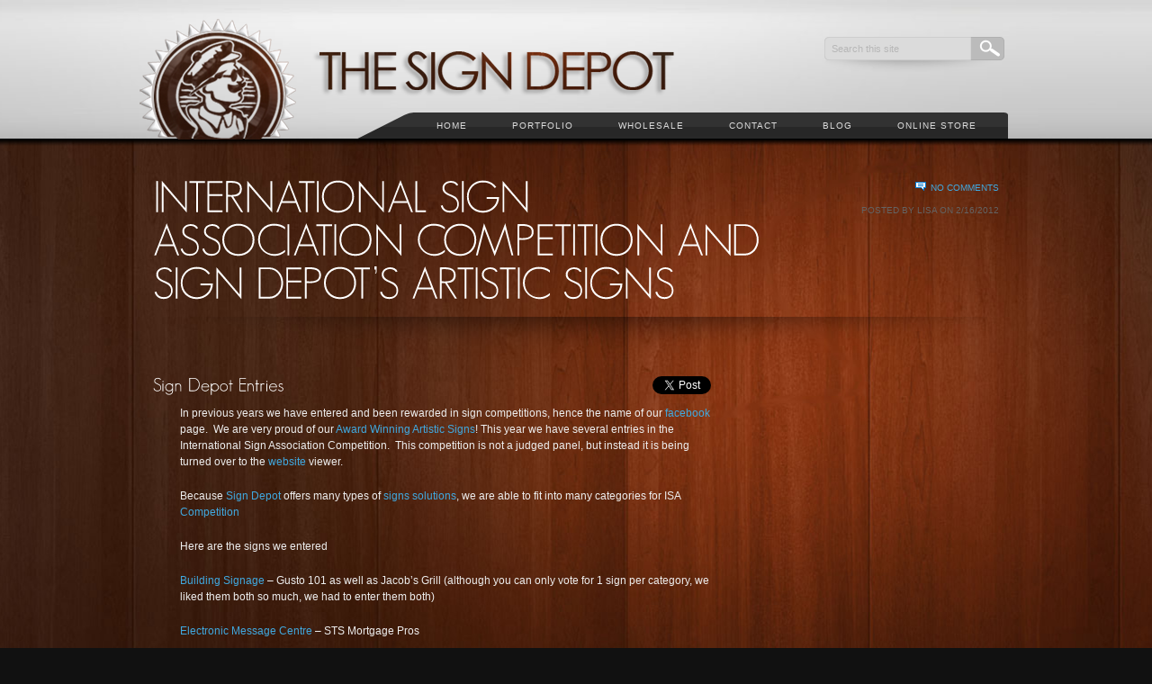

--- FILE ---
content_type: text/html; charset=UTF-8
request_url: https://sign-depot.on.ca/international-sign-association-competition/
body_size: 10193
content:

<!DOCTYPE html PUBLIC "-//W3C//DTD XHTML 1.0 Transitional//EN" "http://www.w3.org/TR/xhtml1/DTD/xhtml1-transitional.dtd">
<html xmlns="http://www.w3.org/1999/xhtml">
<head> <meta name="viewport" content="width=device-width, initial-scale=1">
<meta http-equiv="Content-Type" content="text/html; charset=utf-8" />
<META NAME="geo.position" CONTENT="43.4;-80.47">
<META NAME="geo.placename" CONTENT="Kitchener, Ontario">
<META NAME="geo.region" CONTENT="ca-on">
<title>The Sign Depot &raquo; International Sign Association Competition and Sign Depot&#8217;s Artistic Signs</title>

	<!-- Stylesheets -->
	<link rel="stylesheet" href="https://sign-depot.on.ca/wp-content/themes/accentuate/style.css" type="text/css" media="screen" />
	<link rel="stylesheet" href="https://sign-depot.on.ca/wp-content/themes/accentuate/style/css/960.css" />

    <script type="text/javascript" src="https://ajax.googleapis.com/ajax/libs/jquery/1.9.1/jquery.min.js"></script>

		

	<!--[if IE]>
	<link rel="stylesheet" type="text/css" href="css/ie.css" />
	<![endif]-->
	
	<!-- PORTFOLIO jQuery Scripts & CSS-->
	<link rel="stylesheet" href="https://sign-depot.on.ca/wp-content/themes/accentuate/style/css/prettyPhoto.css" type="text/css" media="screen" title="prettyPhoto main stylesheet" charset="utf-8" />
	<script src="https://sign-depot.on.ca/wp-content/themes/accentuate/style/js/jquery.prettyPhoto-new.js" type="text/javascript" charset="utf-8"></script>
	<!-- prettyPhoto theme setting -->
	<script type="text/javascript" charset="utf-8">
			$(document).ready(function(){
				if(".gallery a[rel^='prettyPhoto']") {
					$(".gallery a[rel^='prettyPhoto']").prettyPhoto({theme:'dark_square'});
				}
			});
			
	</script>
	
		
	<!-- jQuery framework and plugins -->
	<script type="text/javascript" src="https://sign-depot.on.ca/wp-content/themes/accentuate/style/js/jquery.easing.js"></script>
			<script type="text/javascript" src="https://sign-depot.on.ca/wp-content/themes/accentuate/style/js/jquery.nivo.slider.pack-new.js"></script>
		<link rel="stylesheet" href="https://sign-depot.on.ca/wp-content/themes/accentuate/style/css/nivo-slider-new.css" />
		<script type="text/javascript">
		$(window).load(function() {
			$('#slider').nivoSlider({
				effect: 'boxRain',
				boxCols: 15,
				controlNav: false,
				directionNav: false,
				pauseTime: 5000,
			});
		});
		</script>
		<style type="text/css">
		#slider {
			position:relative;
			background:url(images/loading.gif) no-repeat 50% 50%;
			height: 348px;
		}
		#slider img {
			position:absolute;
			top:0px;
			left:0px;
			display:none;
		}
		</style>
		<!-- Font replacement (Cufon) -->
	
	<script type="text/javascript" src="https://sign-depot.on.ca/wp-content/themes/accentuate/style/js/cufon-yui-new.js"></script>
	<script type="text/javascript" src="https://sign-depot.on.ca/wp-content/themes/accentuate/style/js/GeosansLight_500.font.js"></script>
	<script type="text/javascript" src="https://sign-depot.on.ca/wp-content/themes/accentuate/style/js/myriad_400.font.js"></script>
	<!-- custom.js contains rules for many parts of the site (sliders, portfolio, etc.) -->
	<script type="text/javascript" src="https://sign-depot.on.ca/wp-content/themes/accentuate/style/js/custom.js"></script>
	<!--Superfish -->
	<script type="text/javascript" src="https://sign-depot.on.ca/wp-content/themes/accentuate/style/js/hoverIntent.js"></script>
	<script type="text/javascript" src="https://sign-depot.on.ca/wp-content/themes/accentuate/style/js/superfish.js"></script>
	
	<!-- IE6 PNG transparency fix -->
	<!--[if IE 6]>
	<script type="text/javascript" src="https://sign-depot.on.ca/wp-content/themes/accentuate/style/js/DD_belatedPNG_0.0.8a-min.js"></script>
	<script type="text/javascript">
	DD_belatedPNG.fix('img,.sf-menu,.shadow-bg,.portfolio-sections,.thumb,.nav-left-corner,.side li a,.nav-right-corner,.piecemakerframe,.button-1,.button-2,.inquire-button,.search,.sf-menu li li,.partners li a,.email a,.phone a,.www a,.copyright,.search-box,');
	  /* Add more CSS rules for elements you add if you need a png fix for them */
	</script>
	
	<![endif]-->
	
	<!-- 3D header -->
	<script type="text/javascript" src="https://sign-depot.on.ca/wp-content/themes/accentuate/style/js/swfobject.js"></script>

	
    <meta name="temp_url" content="https://sign-depot.on.ca/wp-content/themes/accentuate" />
    <meta name="hover_effect" content="Overlay" />
    <meta name="enable_cufon" content="" />

<script type="text/javascript">

  var _gaq = _gaq || [];
  _gaq.push(['_setAccount', 'UA-21301181-18']);
  _gaq.push(['_trackPageview']);

  (function() {
    var ga = document.createElement('script'); ga.type = 'text/javascript'; ga.async = true;
    ga.src = ('https:' == document.location.protocol ? 'https://ssl' : 'http://www') + '.google-analytics.com/ga.js';
    var s = document.getElementsByTagName('script')[0]; s.parentNode.insertBefore(ga, s);
  })();

</script>

<!-- Global site tag (gtag.js) - Google AdWords: 812840050 -->
<script async src="https://www.googletagmanager.com/gtag/js?id=AW-812840050"></script>
<script>
  window.dataLayer = window.dataLayer || [];
  function gtag(){dataLayer.push(arguments);}
  gtag('js', new Date());

  gtag('config', 'AW-812840050');
</script>

<style id='global-styles-inline-css' type='text/css'>
:root{--wp--preset--aspect-ratio--square: 1;--wp--preset--aspect-ratio--4-3: 4/3;--wp--preset--aspect-ratio--3-4: 3/4;--wp--preset--aspect-ratio--3-2: 3/2;--wp--preset--aspect-ratio--2-3: 2/3;--wp--preset--aspect-ratio--16-9: 16/9;--wp--preset--aspect-ratio--9-16: 9/16;--wp--preset--color--black: #000000;--wp--preset--color--cyan-bluish-gray: #abb8c3;--wp--preset--color--white: #ffffff;--wp--preset--color--pale-pink: #f78da7;--wp--preset--color--vivid-red: #cf2e2e;--wp--preset--color--luminous-vivid-orange: #ff6900;--wp--preset--color--luminous-vivid-amber: #fcb900;--wp--preset--color--light-green-cyan: #7bdcb5;--wp--preset--color--vivid-green-cyan: #00d084;--wp--preset--color--pale-cyan-blue: #8ed1fc;--wp--preset--color--vivid-cyan-blue: #0693e3;--wp--preset--color--vivid-purple: #9b51e0;--wp--preset--gradient--vivid-cyan-blue-to-vivid-purple: linear-gradient(135deg,rgb(6,147,227) 0%,rgb(155,81,224) 100%);--wp--preset--gradient--light-green-cyan-to-vivid-green-cyan: linear-gradient(135deg,rgb(122,220,180) 0%,rgb(0,208,130) 100%);--wp--preset--gradient--luminous-vivid-amber-to-luminous-vivid-orange: linear-gradient(135deg,rgb(252,185,0) 0%,rgb(255,105,0) 100%);--wp--preset--gradient--luminous-vivid-orange-to-vivid-red: linear-gradient(135deg,rgb(255,105,0) 0%,rgb(207,46,46) 100%);--wp--preset--gradient--very-light-gray-to-cyan-bluish-gray: linear-gradient(135deg,rgb(238,238,238) 0%,rgb(169,184,195) 100%);--wp--preset--gradient--cool-to-warm-spectrum: linear-gradient(135deg,rgb(74,234,220) 0%,rgb(151,120,209) 20%,rgb(207,42,186) 40%,rgb(238,44,130) 60%,rgb(251,105,98) 80%,rgb(254,248,76) 100%);--wp--preset--gradient--blush-light-purple: linear-gradient(135deg,rgb(255,206,236) 0%,rgb(152,150,240) 100%);--wp--preset--gradient--blush-bordeaux: linear-gradient(135deg,rgb(254,205,165) 0%,rgb(254,45,45) 50%,rgb(107,0,62) 100%);--wp--preset--gradient--luminous-dusk: linear-gradient(135deg,rgb(255,203,112) 0%,rgb(199,81,192) 50%,rgb(65,88,208) 100%);--wp--preset--gradient--pale-ocean: linear-gradient(135deg,rgb(255,245,203) 0%,rgb(182,227,212) 50%,rgb(51,167,181) 100%);--wp--preset--gradient--electric-grass: linear-gradient(135deg,rgb(202,248,128) 0%,rgb(113,206,126) 100%);--wp--preset--gradient--midnight: linear-gradient(135deg,rgb(2,3,129) 0%,rgb(40,116,252) 100%);--wp--preset--font-size--small: 13px;--wp--preset--font-size--medium: 20px;--wp--preset--font-size--large: 36px;--wp--preset--font-size--x-large: 42px;--wp--preset--spacing--20: 0.44rem;--wp--preset--spacing--30: 0.67rem;--wp--preset--spacing--40: 1rem;--wp--preset--spacing--50: 1.5rem;--wp--preset--spacing--60: 2.25rem;--wp--preset--spacing--70: 3.38rem;--wp--preset--spacing--80: 5.06rem;--wp--preset--shadow--natural: 6px 6px 9px rgba(0, 0, 0, 0.2);--wp--preset--shadow--deep: 12px 12px 50px rgba(0, 0, 0, 0.4);--wp--preset--shadow--sharp: 6px 6px 0px rgba(0, 0, 0, 0.2);--wp--preset--shadow--outlined: 6px 6px 0px -3px rgb(255, 255, 255), 6px 6px rgb(0, 0, 0);--wp--preset--shadow--crisp: 6px 6px 0px rgb(0, 0, 0);}:where(.is-layout-flex){gap: 0.5em;}:where(.is-layout-grid){gap: 0.5em;}body .is-layout-flex{display: flex;}.is-layout-flex{flex-wrap: wrap;align-items: center;}.is-layout-flex > :is(*, div){margin: 0;}body .is-layout-grid{display: grid;}.is-layout-grid > :is(*, div){margin: 0;}:where(.wp-block-columns.is-layout-flex){gap: 2em;}:where(.wp-block-columns.is-layout-grid){gap: 2em;}:where(.wp-block-post-template.is-layout-flex){gap: 1.25em;}:where(.wp-block-post-template.is-layout-grid){gap: 1.25em;}.has-black-color{color: var(--wp--preset--color--black) !important;}.has-cyan-bluish-gray-color{color: var(--wp--preset--color--cyan-bluish-gray) !important;}.has-white-color{color: var(--wp--preset--color--white) !important;}.has-pale-pink-color{color: var(--wp--preset--color--pale-pink) !important;}.has-vivid-red-color{color: var(--wp--preset--color--vivid-red) !important;}.has-luminous-vivid-orange-color{color: var(--wp--preset--color--luminous-vivid-orange) !important;}.has-luminous-vivid-amber-color{color: var(--wp--preset--color--luminous-vivid-amber) !important;}.has-light-green-cyan-color{color: var(--wp--preset--color--light-green-cyan) !important;}.has-vivid-green-cyan-color{color: var(--wp--preset--color--vivid-green-cyan) !important;}.has-pale-cyan-blue-color{color: var(--wp--preset--color--pale-cyan-blue) !important;}.has-vivid-cyan-blue-color{color: var(--wp--preset--color--vivid-cyan-blue) !important;}.has-vivid-purple-color{color: var(--wp--preset--color--vivid-purple) !important;}.has-black-background-color{background-color: var(--wp--preset--color--black) !important;}.has-cyan-bluish-gray-background-color{background-color: var(--wp--preset--color--cyan-bluish-gray) !important;}.has-white-background-color{background-color: var(--wp--preset--color--white) !important;}.has-pale-pink-background-color{background-color: var(--wp--preset--color--pale-pink) !important;}.has-vivid-red-background-color{background-color: var(--wp--preset--color--vivid-red) !important;}.has-luminous-vivid-orange-background-color{background-color: var(--wp--preset--color--luminous-vivid-orange) !important;}.has-luminous-vivid-amber-background-color{background-color: var(--wp--preset--color--luminous-vivid-amber) !important;}.has-light-green-cyan-background-color{background-color: var(--wp--preset--color--light-green-cyan) !important;}.has-vivid-green-cyan-background-color{background-color: var(--wp--preset--color--vivid-green-cyan) !important;}.has-pale-cyan-blue-background-color{background-color: var(--wp--preset--color--pale-cyan-blue) !important;}.has-vivid-cyan-blue-background-color{background-color: var(--wp--preset--color--vivid-cyan-blue) !important;}.has-vivid-purple-background-color{background-color: var(--wp--preset--color--vivid-purple) !important;}.has-black-border-color{border-color: var(--wp--preset--color--black) !important;}.has-cyan-bluish-gray-border-color{border-color: var(--wp--preset--color--cyan-bluish-gray) !important;}.has-white-border-color{border-color: var(--wp--preset--color--white) !important;}.has-pale-pink-border-color{border-color: var(--wp--preset--color--pale-pink) !important;}.has-vivid-red-border-color{border-color: var(--wp--preset--color--vivid-red) !important;}.has-luminous-vivid-orange-border-color{border-color: var(--wp--preset--color--luminous-vivid-orange) !important;}.has-luminous-vivid-amber-border-color{border-color: var(--wp--preset--color--luminous-vivid-amber) !important;}.has-light-green-cyan-border-color{border-color: var(--wp--preset--color--light-green-cyan) !important;}.has-vivid-green-cyan-border-color{border-color: var(--wp--preset--color--vivid-green-cyan) !important;}.has-pale-cyan-blue-border-color{border-color: var(--wp--preset--color--pale-cyan-blue) !important;}.has-vivid-cyan-blue-border-color{border-color: var(--wp--preset--color--vivid-cyan-blue) !important;}.has-vivid-purple-border-color{border-color: var(--wp--preset--color--vivid-purple) !important;}.has-vivid-cyan-blue-to-vivid-purple-gradient-background{background: var(--wp--preset--gradient--vivid-cyan-blue-to-vivid-purple) !important;}.has-light-green-cyan-to-vivid-green-cyan-gradient-background{background: var(--wp--preset--gradient--light-green-cyan-to-vivid-green-cyan) !important;}.has-luminous-vivid-amber-to-luminous-vivid-orange-gradient-background{background: var(--wp--preset--gradient--luminous-vivid-amber-to-luminous-vivid-orange) !important;}.has-luminous-vivid-orange-to-vivid-red-gradient-background{background: var(--wp--preset--gradient--luminous-vivid-orange-to-vivid-red) !important;}.has-very-light-gray-to-cyan-bluish-gray-gradient-background{background: var(--wp--preset--gradient--very-light-gray-to-cyan-bluish-gray) !important;}.has-cool-to-warm-spectrum-gradient-background{background: var(--wp--preset--gradient--cool-to-warm-spectrum) !important;}.has-blush-light-purple-gradient-background{background: var(--wp--preset--gradient--blush-light-purple) !important;}.has-blush-bordeaux-gradient-background{background: var(--wp--preset--gradient--blush-bordeaux) !important;}.has-luminous-dusk-gradient-background{background: var(--wp--preset--gradient--luminous-dusk) !important;}.has-pale-ocean-gradient-background{background: var(--wp--preset--gradient--pale-ocean) !important;}.has-electric-grass-gradient-background{background: var(--wp--preset--gradient--electric-grass) !important;}.has-midnight-gradient-background{background: var(--wp--preset--gradient--midnight) !important;}.has-small-font-size{font-size: var(--wp--preset--font-size--small) !important;}.has-medium-font-size{font-size: var(--wp--preset--font-size--medium) !important;}.has-large-font-size{font-size: var(--wp--preset--font-size--large) !important;}.has-x-large-font-size{font-size: var(--wp--preset--font-size--x-large) !important;}
/*# sourceURL=global-styles-inline-css */
</style>
</head>


<meta name='robots' content='max-image-preview:large' />
<link rel='dns-prefetch' href='//www.googletagmanager.com' />
<link href='//hb.wpmucdn.com' rel='preconnect' />
<link rel="alternate" type="application/rss+xml" title="The Sign Depot &raquo; Feed" href="https://sign-depot.on.ca/feed/" />
<link rel="alternate" type="application/rss+xml" title="The Sign Depot &raquo; Comments Feed" href="https://sign-depot.on.ca/comments/feed/" />
<link rel="alternate" type="application/rss+xml" title="The Sign Depot &raquo; International Sign Association Competition and Sign Depot&#8217;s Artistic Signs Comments Feed" href="https://sign-depot.on.ca/international-sign-association-competition/feed/" />
<link rel="alternate" title="oEmbed (JSON)" type="application/json+oembed" href="https://sign-depot.on.ca/wp-json/oembed/1.0/embed?url=https%3A%2F%2Fsign-depot.on.ca%2Finternational-sign-association-competition%2F" />
<link rel="alternate" title="oEmbed (XML)" type="text/xml+oembed" href="https://sign-depot.on.ca/wp-json/oembed/1.0/embed?url=https%3A%2F%2Fsign-depot.on.ca%2Finternational-sign-association-competition%2F&#038;format=xml" />
<style id='wp-img-auto-sizes-contain-inline-css' type='text/css'>
img:is([sizes=auto i],[sizes^="auto," i]){contain-intrinsic-size:3000px 1500px}
/*# sourceURL=wp-img-auto-sizes-contain-inline-css */
</style>
<style id='wp-emoji-styles-inline-css' type='text/css'>

	img.wp-smiley, img.emoji {
		display: inline !important;
		border: none !important;
		box-shadow: none !important;
		height: 1em !important;
		width: 1em !important;
		margin: 0 0.07em !important;
		vertical-align: -0.1em !important;
		background: none !important;
		padding: 0 !important;
	}
/*# sourceURL=wp-emoji-styles-inline-css */
</style>
<style id='wp-block-library-inline-css' type='text/css'>
:root{--wp-block-synced-color:#7a00df;--wp-block-synced-color--rgb:122,0,223;--wp-bound-block-color:var(--wp-block-synced-color);--wp-editor-canvas-background:#ddd;--wp-admin-theme-color:#007cba;--wp-admin-theme-color--rgb:0,124,186;--wp-admin-theme-color-darker-10:#006ba1;--wp-admin-theme-color-darker-10--rgb:0,107,160.5;--wp-admin-theme-color-darker-20:#005a87;--wp-admin-theme-color-darker-20--rgb:0,90,135;--wp-admin-border-width-focus:2px}@media (min-resolution:192dpi){:root{--wp-admin-border-width-focus:1.5px}}.wp-element-button{cursor:pointer}:root .has-very-light-gray-background-color{background-color:#eee}:root .has-very-dark-gray-background-color{background-color:#313131}:root .has-very-light-gray-color{color:#eee}:root .has-very-dark-gray-color{color:#313131}:root .has-vivid-green-cyan-to-vivid-cyan-blue-gradient-background{background:linear-gradient(135deg,#00d084,#0693e3)}:root .has-purple-crush-gradient-background{background:linear-gradient(135deg,#34e2e4,#4721fb 50%,#ab1dfe)}:root .has-hazy-dawn-gradient-background{background:linear-gradient(135deg,#faaca8,#dad0ec)}:root .has-subdued-olive-gradient-background{background:linear-gradient(135deg,#fafae1,#67a671)}:root .has-atomic-cream-gradient-background{background:linear-gradient(135deg,#fdd79a,#004a59)}:root .has-nightshade-gradient-background{background:linear-gradient(135deg,#330968,#31cdcf)}:root .has-midnight-gradient-background{background:linear-gradient(135deg,#020381,#2874fc)}:root{--wp--preset--font-size--normal:16px;--wp--preset--font-size--huge:42px}.has-regular-font-size{font-size:1em}.has-larger-font-size{font-size:2.625em}.has-normal-font-size{font-size:var(--wp--preset--font-size--normal)}.has-huge-font-size{font-size:var(--wp--preset--font-size--huge)}.has-text-align-center{text-align:center}.has-text-align-left{text-align:left}.has-text-align-right{text-align:right}.has-fit-text{white-space:nowrap!important}#end-resizable-editor-section{display:none}.aligncenter{clear:both}.items-justified-left{justify-content:flex-start}.items-justified-center{justify-content:center}.items-justified-right{justify-content:flex-end}.items-justified-space-between{justify-content:space-between}.screen-reader-text{border:0;clip-path:inset(50%);height:1px;margin:-1px;overflow:hidden;padding:0;position:absolute;width:1px;word-wrap:normal!important}.screen-reader-text:focus{background-color:#ddd;clip-path:none;color:#444;display:block;font-size:1em;height:auto;left:5px;line-height:normal;padding:15px 23px 14px;text-decoration:none;top:5px;width:auto;z-index:100000}html :where(.has-border-color){border-style:solid}html :where([style*=border-top-color]){border-top-style:solid}html :where([style*=border-right-color]){border-right-style:solid}html :where([style*=border-bottom-color]){border-bottom-style:solid}html :where([style*=border-left-color]){border-left-style:solid}html :where([style*=border-width]){border-style:solid}html :where([style*=border-top-width]){border-top-style:solid}html :where([style*=border-right-width]){border-right-style:solid}html :where([style*=border-bottom-width]){border-bottom-style:solid}html :where([style*=border-left-width]){border-left-style:solid}html :where(img[class*=wp-image-]){height:auto;max-width:100%}:where(figure){margin:0 0 1em}html :where(.is-position-sticky){--wp-admin--admin-bar--position-offset:var(--wp-admin--admin-bar--height,0px)}@media screen and (max-width:600px){html :where(.is-position-sticky){--wp-admin--admin-bar--position-offset:0px}}
/*wp_block_styles_on_demand_placeholder:6977500eba547*/
/*# sourceURL=wp-block-library-inline-css */
</style>
<style id='classic-theme-styles-inline-css' type='text/css'>
/*! This file is auto-generated */
.wp-block-button__link{color:#fff;background-color:#32373c;border-radius:9999px;box-shadow:none;text-decoration:none;padding:calc(.667em + 2px) calc(1.333em + 2px);font-size:1.125em}.wp-block-file__button{background:#32373c;color:#fff;text-decoration:none}
/*# sourceURL=/wp-includes/css/classic-themes.min.css */
</style>

<!-- Google tag (gtag.js) snippet added by Site Kit -->
<!-- Google Analytics snippet added by Site Kit -->
<script type="text/javascript" src="https://www.googletagmanager.com/gtag/js?id=G-FQFPRGN8VF" id="google_gtagjs-js" async></script>
<script type="text/javascript" id="google_gtagjs-js-after">
/* <![CDATA[ */
window.dataLayer = window.dataLayer || [];function gtag(){dataLayer.push(arguments);}
gtag("set","linker",{"domains":["sign-depot.on.ca"]});
gtag("js", new Date());
gtag("set", "developer_id.dZTNiMT", true);
gtag("config", "G-FQFPRGN8VF");
//# sourceURL=google_gtagjs-js-after
/* ]]> */
</script>
<link rel="https://api.w.org/" href="https://sign-depot.on.ca/wp-json/" /><link rel="alternate" title="JSON" type="application/json" href="https://sign-depot.on.ca/wp-json/wp/v2/posts/1194" /><link rel="EditURI" type="application/rsd+xml" title="RSD" href="https://sign-depot.on.ca/xmlrpc.php?rsd" />
<meta name="generator" content="WordPress 6.9" />
<link rel="canonical" href="https://sign-depot.on.ca/international-sign-association-competition/" />
<link rel='shortlink' href='https://sign-depot.on.ca/?p=1194' />
<meta name="generator" content="Site Kit by Google 1.170.0" />
<body class="wp-singular post-template-default single single-post postid-1194 single-format-standard wp-theme-accentuate woody content">    
<div class="main_bg content">
  <div class="container_12">
    <div class="logo-container"><a href="https://sign-depot.on.ca" title="The Sign Depot"><img src="https://sign-depot.on.ca/wp-content/uploads/logo.png" alt="The Sign Depot" /></a></div>
    <!-- /logo-container --> 

  <!--SEARCH -->  
  <div class="search-container">
    <div class="search-box">
		      <form method="get" id="searchform" action="https://sign-depot.on.ca/">
        <!-- Search Feature -->
        <input name="s" id="s" type="text"  onclick="this.value='';" onfocus="this.select()" onblur="this.value=!this.value?'Search this site':this.value;" value="Search this site"/>
        <input name="submit" type="submit" id="searchsubmit" value="" />
      </form>    </div>
  </div>
  <!-- /SEARCH --> 
  
  <!-- NAVIGATION -->
  <div class="navigation-wrap">
    <div class="nav-right-corner"></div>
		<ul id="menu-navigation" class="sf-menu"><li id="menu-item-1315" class="menu-item menu-item-type-post_type menu-item-object-page menu-item-home menu-item-1315"><a href="https://sign-depot.on.ca/">Home</a></li>
<li id="menu-item-1317" class="menu-item menu-item-type-post_type menu-item-object-page menu-item-has-children menu-item-1317"><a href="https://sign-depot.on.ca/portfolio/">Portfolio</a>
<ul class="sub-menu">
	<li id="menu-item-204" class="menu-item menu-item-type-post_type menu-item-object-page menu-item-204"><a href="https://sign-depot.on.ca/portfolio/client-list/">Client List</a></li>
	<li id="menu-item-203" class="menu-item menu-item-type-post_type menu-item-object-page menu-item-203"><a href="https://sign-depot.on.ca/portfolio/dimensional/">Dimensional</a></li>
	<li id="menu-item-202" class="menu-item menu-item-type-post_type menu-item-object-page menu-item-202"><a href="https://sign-depot.on.ca/portfolio/point-of-purchase/">Point of Purchase</a></li>
	<li id="menu-item-201" class="menu-item menu-item-type-post_type menu-item-object-page menu-item-201"><a href="https://sign-depot.on.ca/portfolio/reception/">Reception</a></li>
	<li id="menu-item-200" class="menu-item menu-item-type-post_type menu-item-object-page menu-item-200"><a href="https://sign-depot.on.ca/portfolio/residential/">Residential</a></li>
	<li id="menu-item-199" class="menu-item menu-item-type-post_type menu-item-object-page menu-item-199"><a href="https://sign-depot.on.ca/portfolio/restaurant/">Restaurant</a></li>
	<li id="menu-item-1322" class="menu-item menu-item-type-post_type menu-item-object-page menu-item-1322"><a href="https://sign-depot.on.ca/portfolio/retail/">Retail</a></li>
	<li id="menu-item-1321" class="menu-item menu-item-type-post_type menu-item-object-page menu-item-1321"><a href="https://sign-depot.on.ca/portfolio/sandblasted-cedar/">Sandblasted Cedar</a></li>
	<li id="menu-item-1320" class="menu-item menu-item-type-post_type menu-item-object-page menu-item-1320"><a href="https://sign-depot.on.ca/portfolio/sculptural/">Sculptural</a></li>
	<li id="menu-item-1319" class="menu-item menu-item-type-post_type menu-item-object-page menu-item-1319"><a href="https://sign-depot.on.ca/portfolio/unique/">Unique</a></li>
</ul>
</li>
<li id="menu-item-1318" class="menu-item menu-item-type-post_type menu-item-object-page menu-item-has-children menu-item-1318"><a href="https://sign-depot.on.ca/wholesale-2/">Wholesale</a>
<ul class="sub-menu">
	<li id="menu-item-1323" class="menu-item menu-item-type-post_type menu-item-object-page menu-item-1323"><a href="https://sign-depot.on.ca/wholesale-2/ordering/">Ordering</a></li>
	<li id="menu-item-1324" class="menu-item menu-item-type-post_type menu-item-object-page menu-item-1324"><a href="https://sign-depot.on.ca/wholesale-2/testimonials/">Testimonials</a></li>
</ul>
</li>
<li id="menu-item-1325" class="menu-item menu-item-type-post_type menu-item-object-page menu-item-1325"><a href="https://sign-depot.on.ca/contact-3/">Contact</a></li>
<li id="menu-item-1316" class="menu-item menu-item-type-post_type menu-item-object-page current_page_parent menu-item-1316"><a href="https://sign-depot.on.ca/blog/">Blog</a></li>
<li id="menu-item-6797" class="menu-item menu-item-type-custom menu-item-object-custom menu-item-6797"><a href="https://thesigndepotcottagesigns.com">Online Store</a></li>
</ul>    <div  class="nav-left-corner"></div>
  </div>
  <!-- /NAVIGATION -->
  <div class="clear"></div>

		

		<!-- CONTENT -->
		  <div class="grid_12 mar-top"> &nbsp;</div>
		  <!-- end .grid_12 -->
		  <div class="grid_9">
		    <h1>International Sign Association Competition and Sign Depot&#8217;s Artistic Signs</h1>
		  </div>
		  <!-- end .grid_6 -->
		  <div class="grid_3">
		  		<div class="single-meta">
					<div class="postcomments">
						<img src="https://sign-depot.on.ca/wp-content/themes/accentuate/style/img/comments-icon.png" width="12" height="10" alt="" class="comments-icon" /><a href="https://sign-depot.on.ca/international-sign-association-competition/#respond">No Comments</a>					</div>
					<div class="author-meta-single">Posted by Lisa on 2/16/2012</div>
				</div>	
		    <br />
		    <br />
		  </div>
		  <!-- end .grid_6 -->
		  <div class="clear"></div>
		  <div class="grid_12"> <img src="https://sign-depot.on.ca/wp-content/themes/accentuate/style/img/shadow-footer-bg.png" width="927" height="47" alt="Shadow" /></div>
		  <!-- end .grid_12 -->
		
		  <div class="grid_8">
		  
				<div class="blogpost">
				
					
						
					<p><div style="float: right; margin-left: 10px;"><a href="https://twitter.com/share" class="twitter-share-button" data-count="vertical" data-url="https://sign-depot.on.ca/international-sign-association-competition/">Tweet</a></div><h2>Sign Depot Entries</h2>
<p style="padding-left: 30px;">In previous years we have entered and been rewarded in sign competitions, hence the name of our <a href="http://www.facebook.com/TheSignDepot" target="_blank">facebook</a> page.  We are very proud of our <a href="https://sign-depot.on.ca/award-winning-signs/" target="_blank">Award Winning Artistic Signs</a>! This year we have several entries in the International Sign Association Competition.  This competition is not a judged panel, but instead it is being turned over to the <a href="http://www.signs.org/EducationEvents/SignDesignCompetition/VoteforyourFavoriteSign.aspx" target="_blank">website </a>viewer.</p>
<p style="padding-left: 30px;">Because <a href="https://sign-depot.on.ca/" target="_blank">Sign Depot </a>offers many types of <a href="https://sign-depot.on.ca/?page_id=7" target="_blank">signs solutions</a>, we are able to fit into many categories for ISA <a href="http://www.signs.org/EducationEvents/SignDesignCompetition/VoteforyourFavoriteSign.aspx" target="_blank">Competition</a></p>
<p style="padding-left: 30px;">Here are the signs we entered</p>
<p style="padding-left: 30px;"><a href="http://www.signs.org/EducationEvents/SignDesignCompetition/VoteforyourFavoriteSign.aspx" target="_blank">Building Signage</a> &#8211; Gusto 101 as well as Jacob&#8217;s Grill (although you can only vote for 1 sign per category, we liked them both so much, we had to enter them both)</p>
<p style="padding-left: 30px;"><a href="http://www.signs.org/EducationEvents/SignDesignCompetition/VoteforyourFavoriteSign.aspx" target="_blank">Electronic Message Centre</a> &#8211; STS Mortgage Pros</p>
<p style="padding-left: 30px;"><a href="http://www.signs.org/EducationEvents/SignDesignCompetition/VoteforyourFavoriteSign.aspx" target="_blank">Free Standing Electric</a> &#8211; Blackshop Restaurant and Sole Restaurant (again we couldn&#8217;t decide between these two wonderful landmark signs)</p>
<p style="padding-left: 30px;"><a href="http://www.signs.org/EducationEvents/SignDesignCompetition/VoteforyourFavoriteSign.aspx" target="_blank">Free Standing Non Electric</a>&#8211; Molson Canadian Brewhouse</p>
<p style="padding-left: 30px;">So if you think we STAND OUT from the competition, have your say by casting your vote here</p>
<p style="padding-left: 30px;"> <strong><span style="font-size: x-small; color: #000080; font-family: Arial;"><a title="http://www.signs.org/EducationEvents/SignDesignCompetition/VoteforyourFavoriteSign.aspx" href="http://www.signs.org/EducationEvents/SignDesignCompetition/VoteforyourFavoriteSign.aspx">http://www.signs.org/EducationEvents/SignDesignCompetition/VoteforyourFavoriteSign.aspx</a></span></strong></p>
<p style="padding-left: 30px;"><strong><span style="font-size: x-small; color: #000080; font-family: Arial;">

</span></strong>

&nbsp;

&nbsp;

<p style="padding-left: 30px;"></p></p><p><iframe src="http://www.facebook.com/plugins/like.php?href=https%3A%2F%2Fsign-depot.on.ca%2Finternational-sign-association-competition%2F&amp;layout=standard&amp;show_faces=false&amp;width=450&amp;action=like&amp;colorscheme=dark" scrolling="no" frameborder="0" allowTransparency="false" style="border:none; overflow:hidden; width:450px; height:60px"></iframe></p>
					
					<div class="grid_8"><img src="https://sign-depot.on.ca/wp-content/themes/accentuate/style/img/post-shadow.png" width="601" height="23" alt="Shadow" class="postshadow" /></div>
					
				</div>
				
				
<!-- You can start editing here. -->


			<!-- If comments are open, but there are no comments. -->

	 


<div id="respond">

	<h2>Leave a Reply</h2>

	<p class="cancel-comment-reply"><a rel="nofollow" id="cancel-comment-reply-link" href="/international-sign-association-competition/#respond" style="display:none;">Click here to cancel reply.</a></p>

	
	<form action="https://sign-depot.on.ca/wp-comments-post.php" method="post" id="commentform">

		
		<p><input type="text" name="author" id="author" value="" size="22" tabindex="1" aria-required='true' />
		<label for="author"><small>Name (required)</small></label></p>

		<p><input type="text" name="email" id="email" value="" size="22" tabindex="2" aria-required='true' />
		<label for="email"><small>Mail (will not be published) (required)</small></label></p>

		<p><input type="text" name="url" id="url" value="" size="22" tabindex="3" />
		<label for="url"><small>Website</small></label></p>

		
		<!--<p><strong>XHTML:</strong> You can use these tags: <code>&lt;a href=&quot;&quot; title=&quot;&quot;&gt; &lt;abbr title=&quot;&quot;&gt; &lt;acronym title=&quot;&quot;&gt; &lt;b&gt; &lt;blockquote cite=&quot;&quot;&gt; &lt;cite&gt; &lt;code&gt; &lt;del datetime=&quot;&quot;&gt; &lt;em&gt; &lt;i&gt; &lt;q cite=&quot;&quot;&gt; &lt;s&gt; &lt;strike&gt; &lt;strong&gt; </code></p>-->

		<p><textarea name="comment" id="comment" cols="100%" rows="10" tabindex="4"></textarea></p>

		<p><input name="submit" type="submit" id="submit" tabindex="5" value="Submit Comment" /></p>
		<input type='hidden' name='comment_post_ID' value='1194' id='comment_post_ID' />
<input type='hidden' name='comment_parent' id='comment_parent' value='0' />
		<p style="display: none;"><input type="hidden" id="akismet_comment_nonce" name="akismet_comment_nonce" value="8b95504b60" /></p><p style="display: none !important;" class="akismet-fields-container" data-prefix="ak_"><label>&#916;<textarea name="ak_hp_textarea" cols="45" rows="8" maxlength="100"></textarea></label><input type="hidden" id="ak_js_1" name="ak_js" value="84"/><script>document.getElementById( "ak_js_1" ).setAttribute( "value", ( new Date() ).getTime() );</script></p>
	</form>

			
</div>

				
					<div class="grid_8"><img src="https://sign-depot.on.ca/wp-content/themes/accentuate/style/img/post-shadow.png" width="601" height="23" alt="Shadow" class="postshadow" /></div>



		  </div>
		  <!-- end .grid_8 -->
		  
		  <div class="grid_4 blogsidebar sidebar">
		
					  
		  </div>
		  <!-- end .grid_4 -->

	

		  
		  <div class="clear"></div>
		    
		    <div class="grid_12" style="margin-bottom:47px"></div>
 	 		<!-- end .grid_12 -->	
   			
		</div>
		<!-- /container_12 -->
		<div class="clear"></div>
		
		

</div>
<!-- FOOTER -->
<div class="footer_bg">
  <div class="container_12">
  
  		
		<div class="grid_6"> <img src="https://sign-depot.on.ca/wp-content/themes/accentuate/style/img/shadow-divider-2.png" width="19" height="207" alt="Divider" class="vr-divider"/>
 			
		<div id="recent-posts-3" class="widget widget_recent_entries">
		<h4 class="widgettitle">Recent Posts</h4>
		<ul>
											<li>
					<a href="https://sign-depot.on.ca/the-pantone-colour-to-start-the-next-decade-is-classic-blue/">The Pantone Colour to Start The Next Decade is Classic Blue</a>
									</li>
											<li>
					<a href="https://sign-depot.on.ca/fresh-font-and-finish-becomes-finalized-frontage-for-a-florist/">Fresh Font and Finish Becomes Finalized Frontage for a Florist</a>
									</li>
											<li>
					<a href="https://sign-depot.on.ca/sustainable-wood-signs-add-charm-to-heritage-building/">Sustainable Wood Signs Add Charm To Heritage Building</a>
									</li>
											<li>
					<a href="https://sign-depot.on.ca/our-friends-at-the-charcoal-group-of-restaurants-want-you-to-planet/">Our Friends at The Charcoal Group of Restaurants Want You To PLANeT</a>
									</li>
											<li>
					<a href="https://sign-depot.on.ca/the-small-business-show-features-the-sign-depot/">The Small Business Show Features The Sign Depot</a>
									</li>
					</ul>

		</div>	    </div>
	    <!-- end .grid_6 -->
	    <div class="grid_3"> <img src="https://sign-depot.on.ca/wp-content/themes/accentuate/style/img/shadow-divider-2.png" width="19" height="207" alt="Divider" class="vr-divider"/>
 			<div id="custom_html-3" class="widget_text widget widget_custom_html"><h4 class="widgettitle">The Sign Depot</h4><div class="textwidget custom-html-widget"><div class="grid_3" style="margin-left: 0">
 		<ul class="contact-info">
 			<li class="phone"><a href="tel:5198940890" target='_blank'>519-894-0890</a></li>
 			<li class="phone"><a href="tel:18662628885">1-866-262-8885</a></li>
 			<li class="email"><a href="sales@sign-depot.on.ca" target="_blank">sales@sign-depot.on.ca</a></li>
 			<li class="www"><a href="https://sign-depot.on.ca" target="_blank">https://sign-depot.on.ca</a></li>
 		</ul>
	</div></div></div>	    </div>
	    <!-- end .grid_3 -->
	    <div class="grid_3 omega">
 			<div id="meta-3" class="widget widget_meta"><h4 class="widgettitle">Meta</h4>
		<ul>
						<li><a href="https://sign-depot.on.ca/wp-login.php">Log in</a></li>
			<li><a href="https://sign-depot.on.ca/feed/">Entries feed</a></li>
			<li><a href="https://sign-depot.on.ca/comments/feed/">Comments feed</a></li>

			<li><a href="https://wordpress.org/">WordPress.org</a></li>
		</ul>

		</div>	    </div>
	    <!-- end .grid_3 -->
	    <div class="clear"></div>
		
	   
    
    <div class="copyright">
      <p>Copyright Sign Depot 2018 </p>
    </div>
    <!-- /copyright --> 
  </div>
  <!-- /container_12 --> 
</div>
<!-- /footer_bg -->

<!-- Facebook Pixel Code -->
<script>
!function(f,b,e,v,n,t,s)
{if(f.fbq)return;n=f.fbq=function(){n.callMethod?
n.callMethod.apply(n,arguments):n.queue.push(arguments)};
if(!f._fbq)f._fbq=n;n.push=n;n.loaded=!0;n.version='2.0';
n.queue=[];t=b.createElement(e);t.async=!0;
t.src=v;s=b.getElementsByTagName(e)[0];
s.parentNode.insertBefore(t,s)}(window,document,'script',
'https://connect.facebook.net/en_US/fbevents.js');
 fbq('init', '378906672529334'); 
fbq('track', 'PageView');
</script>
<noscript>
 <img height="1" width="1" 
src="https://www.facebook.com/tr?id=378906672529334&ev=PageView
&noscript=1"/>
</noscript>
<!-- End Facebook Pixel Code -->

	
	<script type="text/javascript">

  var _gaq = _gaq || [];
  _gaq.push(['_setAccount', 'UA-19112372-3']);
  _gaq.push(['_trackPageview']);

  (function() {
    var ga = document.createElement('script'); ga.type = 'text/javascript'; ga.async = true;
    ga.src = ('https:' == document.location.protocol ? 'https://ssl' : 'http://www') + '.google-analytics.com/ga.js';
    var s = document.getElementsByTagName('script')[0]; s.parentNode.insertBefore(ga, s);
  })();

</script><script type="speculationrules">
{"prefetch":[{"source":"document","where":{"and":[{"href_matches":"/*"},{"not":{"href_matches":["/wp-*.php","/wp-admin/*","/wp-content/uploads/*","/wp-content/*","/wp-content/plugins/*","/wp-content/themes/accentuate/*","/*\\?(.+)"]}},{"not":{"selector_matches":"a[rel~=\"nofollow\"]"}},{"not":{"selector_matches":".no-prefetch, .no-prefetch a"}}]},"eagerness":"conservative"}]}
</script>
<script>!function(d,s,id){var js,fjs=d.getElementsByTagName(s)[0];if(!d.getElementById(id)){js=d.createElement(s);js.id=id;js.src="//platform.twitter.com/widgets.js";fjs.parentNode.insertBefore(js,fjs);}}(document,"script","twitter-wjs");</script><script type="text/javascript" src="https://sign-depot.on.ca/wp-includes/js/comment-reply.min.js?ver=6.9" id="comment-reply-js" async="async" data-wp-strategy="async" fetchpriority="low"></script>
<script defer type="text/javascript" src="https://sign-depot.on.ca/wp-content/plugins/akismet/_inc/akismet-frontend.js?ver=1762972399" id="akismet-frontend-js"></script>
<script id="wp-emoji-settings" type="application/json">
{"baseUrl":"https://s.w.org/images/core/emoji/17.0.2/72x72/","ext":".png","svgUrl":"https://s.w.org/images/core/emoji/17.0.2/svg/","svgExt":".svg","source":{"concatemoji":"https://sign-depot.on.ca/wp-includes/js/wp-emoji-release.min.js?ver=6.9"}}
</script>
<script type="module">
/* <![CDATA[ */
/*! This file is auto-generated */
const a=JSON.parse(document.getElementById("wp-emoji-settings").textContent),o=(window._wpemojiSettings=a,"wpEmojiSettingsSupports"),s=["flag","emoji"];function i(e){try{var t={supportTests:e,timestamp:(new Date).valueOf()};sessionStorage.setItem(o,JSON.stringify(t))}catch(e){}}function c(e,t,n){e.clearRect(0,0,e.canvas.width,e.canvas.height),e.fillText(t,0,0);t=new Uint32Array(e.getImageData(0,0,e.canvas.width,e.canvas.height).data);e.clearRect(0,0,e.canvas.width,e.canvas.height),e.fillText(n,0,0);const a=new Uint32Array(e.getImageData(0,0,e.canvas.width,e.canvas.height).data);return t.every((e,t)=>e===a[t])}function p(e,t){e.clearRect(0,0,e.canvas.width,e.canvas.height),e.fillText(t,0,0);var n=e.getImageData(16,16,1,1);for(let e=0;e<n.data.length;e++)if(0!==n.data[e])return!1;return!0}function u(e,t,n,a){switch(t){case"flag":return n(e,"\ud83c\udff3\ufe0f\u200d\u26a7\ufe0f","\ud83c\udff3\ufe0f\u200b\u26a7\ufe0f")?!1:!n(e,"\ud83c\udde8\ud83c\uddf6","\ud83c\udde8\u200b\ud83c\uddf6")&&!n(e,"\ud83c\udff4\udb40\udc67\udb40\udc62\udb40\udc65\udb40\udc6e\udb40\udc67\udb40\udc7f","\ud83c\udff4\u200b\udb40\udc67\u200b\udb40\udc62\u200b\udb40\udc65\u200b\udb40\udc6e\u200b\udb40\udc67\u200b\udb40\udc7f");case"emoji":return!a(e,"\ud83e\u1fac8")}return!1}function f(e,t,n,a){let r;const o=(r="undefined"!=typeof WorkerGlobalScope&&self instanceof WorkerGlobalScope?new OffscreenCanvas(300,150):document.createElement("canvas")).getContext("2d",{willReadFrequently:!0}),s=(o.textBaseline="top",o.font="600 32px Arial",{});return e.forEach(e=>{s[e]=t(o,e,n,a)}),s}function r(e){var t=document.createElement("script");t.src=e,t.defer=!0,document.head.appendChild(t)}a.supports={everything:!0,everythingExceptFlag:!0},new Promise(t=>{let n=function(){try{var e=JSON.parse(sessionStorage.getItem(o));if("object"==typeof e&&"number"==typeof e.timestamp&&(new Date).valueOf()<e.timestamp+604800&&"object"==typeof e.supportTests)return e.supportTests}catch(e){}return null}();if(!n){if("undefined"!=typeof Worker&&"undefined"!=typeof OffscreenCanvas&&"undefined"!=typeof URL&&URL.createObjectURL&&"undefined"!=typeof Blob)try{var e="postMessage("+f.toString()+"("+[JSON.stringify(s),u.toString(),c.toString(),p.toString()].join(",")+"));",a=new Blob([e],{type:"text/javascript"});const r=new Worker(URL.createObjectURL(a),{name:"wpTestEmojiSupports"});return void(r.onmessage=e=>{i(n=e.data),r.terminate(),t(n)})}catch(e){}i(n=f(s,u,c,p))}t(n)}).then(e=>{for(const n in e)a.supports[n]=e[n],a.supports.everything=a.supports.everything&&a.supports[n],"flag"!==n&&(a.supports.everythingExceptFlag=a.supports.everythingExceptFlag&&a.supports[n]);var t;a.supports.everythingExceptFlag=a.supports.everythingExceptFlag&&!a.supports.flag,a.supports.everything||((t=a.source||{}).concatemoji?r(t.concatemoji):t.wpemoji&&t.twemoji&&(r(t.twemoji),r(t.wpemoji)))});
//# sourceURL=https://sign-depot.on.ca/wp-includes/js/wp-emoji-loader.min.js
/* ]]> */
</script>

<script src="https://scripts.mymarketingreports.com/js.php?nt_id=10020047"></script>

</body>
</html>


--- FILE ---
content_type: application/javascript; charset=UTF-8
request_url: https://sign-depot.on.ca/wp-content/themes/accentuate/style/js/myriad_400.font.js
body_size: 49133
content:
/*!
 * The following copyright notice may not be removed under any circumstances.
 * 
 * Copyright:
 * � 1992, 1994, 1997, 2000, 2004 Adobe Systems Incorporated. All rights reserved.
 * 
 * Trademark:
 * Myriad is either a registered trademark or a trademark of Adobe Systems
 * Incorporated in the United States and/or other countries.
 * 
 * Full name:
 * MyriadPro-Regular
 * 
 * Manufacturer:
 * Adobe Systems Incorporated
 * 
 * Designer:
 * Robert Slimbach and Carol Twombly
 * 
 * Vendor URL:
 * http://www.adobe.com/type
 * 
 * License information:
 * http://www.adobe.com/type/legal.html
 */
Cufon.registerFont({"w":108,"face":{"font-family":"myriad","font-weight":400,"font-stretch":"normal","units-per-em":"360","panose-1":"2 11 5 3 3 4 3 2 2 4","ascent":"270","descent":"-90","x-height":"4","bbox":"-57 -343 405 90","underline-thickness":"18","underline-position":"-18","stemh":"24","stemv":"32","unicode-range":"U+0020-U+FB04"},"glyphs":{" ":{"w":76,"k":{"\u038f":4,"\u038e":11,"\u038c":4,"\u0386":18,"T":15,"\u0166":15,"\u0164":15,"\u0162":15,"\u03a4":15,"\u021a":15,"V":13,"W":13,"\u1e82":13,"\u0174":13,"\u1e84":13,"\u1e80":13,"Y":17,"\u00dd":17,"\u0178":17,"\u1ef2":17,"\u0232":17,"\u1ef4":17,"\u1ef6":17,"\u1ef8":17,"\u2018":30,"\u201c":30,"\u201a":41,"\u201e":41}},"!":{"d":"54,-69r-25,0r-5,-174r35,0xm41,4v-12,0,-21,-9,-21,-22v0,-13,9,-23,22,-23v13,0,21,10,21,23v0,13,-9,22,-22,22","w":82},"\"":{"d":"18,-249r32,0r-6,86r-20,0xm72,-249r31,0r-6,86r-19,0","w":121,"k":{"\u03b2":1,"T":-6,"\u0166":-6,"\u0164":-6,"\u0162":-6,"\u03a4":-6,"\u021a":-6,"J":21,"\u0134":21,"M":2,"\ue001":2,"\u039c":2,"C":1,"G":1,"O":1,"Q":1,"\u00d8":1,"\u0152":1,"\u00c7":1,"\u00d3":1,"\u00d4":1,"\u00d6":1,"\u00d2":1,"\u00d5":1,"\u0106":1,"\u010c":1,"\u0108":1,"\u010a":1,"\u011e":1,"\u011c":1,"\u0122":1,"\u0120":1,"\ue000":1,"\u014e":1,"\u0150":1,"\u014c":1,"\u01fe":1,"\u0398":1,"\u039f":1,"\u01a0":1,"\u1ecc":1,"\u1ece":1,"\u1ed0":1,"\u1ed2":1,"\u1ed4":1,"\u1ed6":1,"\u1ed8":1,"\u1eda":1,"\u1edc":1,"\u1ede":1,"\u1ee0":1,"\u1ee2":1,"V":-6,"W":-6,"\u1e82":-6,"\u0174":-6,"\u1e84":-6,"\u1e80":-6,"Y":-1,"\u00dd":-1,"\u0178":-1,"\u1ef2":-1,"\u0232":-1,"\u1ef4":-1,"\u1ef6":-1,"\u1ef8":-1,"A":22,"\u00c6":22,"\u00c1":22,"\u00c2":22,"\u00c4":22,"\u00c0":22,"\u00c5":22,"\u00c3":22,"\u01fa":22,"\u0102":22,"\u0100":22,"\u0104":22,"\u01fc":22,"\u0391":22,"\u039b":22,"\u1ea0":22,"\u1ea2":22,"\u1ea4":22,"\u1ea6":22,"\u1ea8":22,"\u1eaa":22,"\u1eac":22,"\u1eae":22,"\u1eb0":22,"\u1eb2":22,"\u1eb4":22,"\u1eb6":22,"f":-9,"\ufb01":-9,"\ufb02":-9,"\u00df":-9,"g":4,"\u011f":4,"\u011d":4,"\u0123":4,"\u0121":4,"\ue005":4,"c":3,"d":3,"e":3,"o":3,"q":3,"\u00f8":3,"\u0153":3,"\u00e7":3,"\u00e9":3,"\u00ea":3,"\u00eb":3,"\u00e8":3,"\u00f3":3,"\u00f4":3,"\u00f6":3,"\u00f2":3,"\u00f5":3,"\u0111":3,"\u0107":3,"\u010d":3,"\u0109":3,"\u010b":3,"\u010f":3,"\u0115":3,"\u011b":3,"\u0117":3,"\u0113":3,"\u0119":3,"\u014f":3,"\u0151":3,"\u014d":3,"\u01ff":3,"\u01a1":3,"\u1eb9":3,"\u1ebb":3,"\u1ebd":3,"\u1ebf":3,"\u1ec1":3,"\u1ec3":3,"\u1ec5":3,"\u1ec7":3,"\u1ecd":3,"\u1ecf":3,"\u1ed1":3,"\u1ed3":3,"\u1ed5":3,"\u1ed7":3,"\u1ed9":3,"\u1edb":3,"\u1edd":3,"\u1edf":3,"\u1ee1":3,"\u1ee3":3,"t":-9,"\u0167":-9,"\u0165":-9,"\u0163":-9,"\u021b":-9,"v":-8,"w":-8,"y":-8,"\u00fd":-8,"\u00ff":-8,"\u1e83":-8,"\u0175":-8,"\u1e85":-8,"\u1e81":-8,"\u1ef3":-8,"\u0233":-8,"\u1ef5":-8,"\u1ef7":-8,"\u1ef9":-8,",":41,".":41,"\u2026":41,"\u03a9":8,"\u03a6":7,"\u0394":32,"\u03b5":21,"\u03ad":21,"\u03b3":2,"\u03bd":2,"\u03b9":1,"\u03af":1,"\u03ca":1,"\u0390":1,"\u03c1":27,"\u03c4":-3,"\u03b8":2,"\u03c5":1,"\u03c8":1,"\u03cd":1,"\u03cb":1,"\u03b0":1,"\u03b6":6,"\u03be":6,"\u03c9":18,"\u03ce":18,"\u038f":-6,"\u038c":-6,"\u038e":-6,"\u0388":-6,"\u0389":-6,"\u038a":-6}},"#":{"d":"68,-92r37,0r7,-52r-37,0xm55,0r-21,0r9,-71r-30,0r0,-21r33,0r7,-52r-31,0r0,-21r34,0r10,-69r21,0r-10,69r38,0r9,-69r21,0r-9,69r30,0r0,21r-33,0r-6,52r31,0r0,21r-35,0r-9,71r-21,0r9,-71r-38,0","w":178},"$":{"d":"101,31r-23,0r0,-36v-21,0,-41,-7,-54,-16r8,-24v25,20,97,24,95,-20v0,-20,-14,-32,-41,-43v-37,-14,-59,-32,-59,-63v0,-30,21,-53,54,-58r0,-36r22,0r0,35v21,1,36,7,47,13r-9,24v-8,-4,-22,-13,-45,-13v-28,0,-38,16,-38,31v0,18,12,31,44,41v72,23,76,113,-1,127r0,38","w":184},"%":{"d":"68,-238v32,0,53,26,53,70v0,49,-25,73,-55,73v-30,0,-55,-23,-55,-70v0,-47,25,-73,57,-73xm66,-219v-19,0,-30,24,-30,53v0,30,10,52,30,52v21,0,30,-22,30,-53v0,-29,-8,-52,-30,-52xm83,4r-20,0r138,-242r20,0xm220,-141v32,0,54,25,54,70v0,49,-26,74,-56,74v-30,0,-55,-24,-55,-71v0,-47,25,-73,57,-73xm219,-122v-19,0,-31,23,-31,53v0,30,11,52,31,52v21,0,30,-22,30,-53v0,-28,-8,-52,-30,-52","w":285},"&":{"d":"217,0r-38,0r-22,-23v-44,49,-146,26,-146,-41v0,-34,22,-55,48,-72v-36,-40,-23,-109,41,-111v30,0,54,20,54,52v0,28,-20,43,-54,66r59,67v11,-17,19,-40,24,-71r29,0v-6,38,-17,69,-35,90xm41,-69v0,53,74,63,100,27r-68,-76v-13,9,-32,23,-32,49xm98,-225v-42,2,-35,59,-12,79v24,-14,40,-27,40,-48v0,-15,-8,-31,-28,-31","w":217},"\u2019":{"d":"33,-246r33,-3v-8,30,-24,69,-34,86r-20,2v8,-21,17,-59,21,-85","w":74,"k":{"\u1ecb":14,"\u1ec9":14,"\u0129":14,"\u012f":14,"\u012b":14,"\u012d":14,"\u0133":14,"\u00ec":14,"\u00ef":14,"\u00ee":14,"\u00ed":14,"\u0131":14,"i":14,"T":-14,"\u0166":-14,"\u0164":-14,"\u0162":-14,"\u03a4":-14,"\u021a":-14,"J":28,"\u0134":28,"M":3,"\ue001":3,"\u039c":3,"C":9,"G":9,"O":9,"Q":9,"\u00d8":9,"\u0152":9,"\u00c7":9,"\u00d3":9,"\u00d4":9,"\u00d6":9,"\u00d2":9,"\u00d5":9,"\u0106":9,"\u010c":9,"\u0108":9,"\u010a":9,"\u011e":9,"\u011c":9,"\u0122":9,"\u0120":9,"\ue000":9,"\u014e":9,"\u0150":9,"\u014c":9,"\u01fe":9,"\u0398":9,"\u039f":9,"\u01a0":9,"\u1ecc":9,"\u1ece":9,"\u1ed0":9,"\u1ed2":9,"\u1ed4":9,"\u1ed6":9,"\u1ed8":9,"\u1eda":9,"\u1edc":9,"\u1ede":9,"\u1ee0":9,"\u1ee2":9,"V":-11,"W":-11,"\u1e82":-11,"\u0174":-11,"\u1e84":-11,"\u1e80":-11,"Y":-8,"\u00dd":-8,"\u0178":-8,"\u1ef2":-8,"\u0232":-8,"\u1ef4":-8,"\u1ef6":-8,"\u1ef8":-8,"A":32,"\u00c6":32,"\u00c1":32,"\u00c2":32,"\u00c4":32,"\u00c0":32,"\u00c5":32,"\u00c3":32,"\u01fa":32,"\u0102":32,"\u0100":32,"\u0104":32,"\u01fc":32,"\u0391":32,"\u039b":32,"\u1ea0":32,"\u1ea2":32,"\u1ea4":32,"\u1ea6":32,"\u1ea8":32,"\u1eaa":32,"\u1eac":32,"\u1eae":32,"\u1eb0":32,"\u1eb2":32,"\u1eb4":32,"\u1eb6":32,"S":3,"\u0160":3,"\u015a":3,"\u015e":3,"\u015c":3,"\u0218":3,"\uf6c1":3,"a":6,"\u00e6":6,"\u00e1":6,"\u00e2":6,"\u00e4":6,"\u00e0":6,"\u00e5":6,"\u00e3":6,"\u01fb":6,"\u0103":6,"\u0101":6,"\u0105":6,"\u01fd":6,"\u1ea1":6,"\u1ea3":6,"\u1ea5":6,"\u1ea7":6,"\u1ea9":6,"\u1eab":6,"\u1ead":6,"\u1eaf":6,"\u1eb1":6,"\u1eb3":6,"\u1eb5":6,"\u1eb7":6,"g":18,"\u011f":18,"\u011d":18,"\u0123":18,"\u0121":18,"\ue005":18,"m":14,"n":14,"p":14,"r":14,"\u00f1":14,"\u014b":14,"\u0138":14,"\ue006":14,"\u0144":14,"\u0148":14,"\ue007":14,"\u0146":14,"\u0155":14,"\u0159":14,"\u0157":14,"c":28,"d":28,"e":28,"o":28,"q":28,"\u00f8":28,"\u0153":28,"\u00e7":28,"\u00e9":28,"\u00ea":28,"\u00eb":28,"\u00e8":28,"\u00f3":28,"\u00f4":28,"\u00f6":28,"\u00f2":28,"\u00f5":28,"\u0111":28,"\u0107":28,"\u010d":28,"\u0109":28,"\u010b":28,"\u010f":28,"\u0115":28,"\u011b":28,"\u0117":28,"\u0113":28,"\u0119":28,"\u014f":28,"\u0151":28,"\u014d":28,"\u01ff":28,"\u01a1":28,"\u1eb9":28,"\u1ebb":28,"\u1ebd":28,"\u1ebf":28,"\u1ec1":28,"\u1ec3":28,"\u1ec5":28,"\u1ec7":28,"\u1ecd":28,"\u1ecf":28,"\u1ed1":28,"\u1ed3":28,"\u1ed5":28,"\u1ed7":28,"\u1ed9":28,"\u1edb":28,"\u1edd":28,"\u1edf":28,"\u1ee1":28,"\u1ee3":28,"s":26,"\u0161":26,"\u015b":26,"\u015f":26,"\u015d":26,"\u0219":26,"\uf6c2":26,"t":4,"\u0167":4,"\u0165":4,"\u0163":4,"\u021b":4,"v":3,"w":3,"y":3,"\u00fd":3,"\u00ff":3,"\u1e83":3,"\u0175":3,"\u1e85":3,"\u1e81":3,"\u1ef3":3,"\u0233":3,"\u1ef5":3,"\u1ef7":3,"\u1ef9":3,"\u2019":21,"\u201d":21,",":55,".":55,"\u2026":55," ":31,"\u00a0":31,"\u0414":4,"\u0402":-2,"\u0409":4,"\u041b":4,"\u040b":-4,"\u0422":-4,"\u042a":-4,"\u0408":6,"\u040e":-1,"\u0423":-1,"\u0410":6,"\u0427":1,"\u0447":4,"\u0434":6,"\u0452":-2,"\u0458":2,"\u045b":-2,"\u0443":1,"\u045e":1}},"(":{"d":"70,-250r25,0v-26,36,-45,82,-45,148v0,64,20,110,45,146r-25,0v-23,-30,-47,-77,-47,-147v0,-71,24,-117,47,-147","w":102,"k":{"T":-17,"\u0166":-17,"\u0164":-17,"\u0162":-17,"\u03a4":-17,"\u021a":-17,"J":-6,"\u0134":-6,"C":4,"G":4,"O":4,"Q":4,"\u00d8":4,"\u0152":4,"\u00c7":4,"\u00d3":4,"\u00d4":4,"\u00d6":4,"\u00d2":4,"\u00d5":4,"\u0106":4,"\u010c":4,"\u0108":4,"\u010a":4,"\u011e":4,"\u011c":4,"\u0122":4,"\u0120":4,"\ue000":4,"\u014e":4,"\u0150":4,"\u014c":4,"\u01fe":4,"\u0398":4,"\u039f":4,"\u01a0":4,"\u1ecc":4,"\u1ece":4,"\u1ed0":4,"\u1ed2":4,"\u1ed4":4,"\u1ed6":4,"\u1ed8":4,"\u1eda":4,"\u1edc":4,"\u1ede":4,"\u1ee0":4,"\u1ee2":4,"V":-18,"W":-18,"\u1e82":-18,"\u0174":-18,"\u1e84":-18,"\u1e80":-18,"X":-4,"\u03a7":-4,"Y":-15,"\u00dd":-15,"\u0178":-15,"\u1ef2":-15,"\u0232":-15,"\u1ef4":-15,"\u1ef6":-15,"\u1ef8":-15,"A":4,"\u00c6":4,"\u00c1":4,"\u00c2":4,"\u00c4":4,"\u00c0":4,"\u00c5":4,"\u00c3":4,"\u01fa":4,"\u0102":4,"\u0100":4,"\u0104":4,"\u01fc":4,"\u0391":4,"\u039b":4,"\u1ea0":4,"\u1ea2":4,"\u1ea4":4,"\u1ea6":4,"\u1ea8":4,"\u1eaa":4,"\u1eac":4,"\u1eae":4,"\u1eb0":4,"\u1eb2":4,"\u1eb4":4,"\u1eb6":4,"j":-20,"\u0135":-20,"\u03a6":8,"\u03a8":-2,"\u03a5":-4,"\u03ab":-4,"\u0394":6,"\u03c7":-1,"\u03bb":-3,"\u03c1":8,"\u03c4":2,"\u03b6":5,"\u03be":5,"\u03c9":2,"\u03ce":2,"\u038f":-8,"\u038c":-7,"\u038e":-4,"\u0388":-7,"\u0389":-7,"\u038a":-7,"\u0414":-8,"\u0402":-12,"\u0409":5,"\u041b":5,"\u040b":-13,"\u0422":-13,"\u042a":-13,"\u0408":5,"\u040e":-4,"\u0423":-4,"\u0427":9,"\u042f":4,"\u0447":18,"\u0434":-6,"\u0452":-2,"\u0442":8,"\u044a":8,"\u0458":-10,"\u045b":-2,"\u0443":6,"\u045e":6,"\u044f":5}},")":{"d":"32,44r-25,0v57,-62,59,-232,0,-294r25,0v23,30,47,76,47,147v0,71,-24,117,-47,147","w":102},"*":{"d":"97,-247r21,13r-34,45r55,-7r0,25v-18,-1,-39,-7,-55,-6r35,43r-23,13v-8,-16,-13,-35,-23,-50r-23,50r-20,-13v11,-16,25,-28,34,-45r-53,8r0,-25v17,1,38,7,53,6r-34,-44r22,-13v8,16,13,36,23,51","w":149},"+":{"d":"96,-192r23,0r0,85r81,0r0,22r-81,0r0,85r-23,0r0,-85r-82,0r0,-22r82,0r0,-85","w":214},",":{"d":"28,42r-22,3v8,-22,17,-61,21,-87r36,-3v-9,31,-25,70,-35,87","w":74,"k":{"\"":37,"'":37,"\u2018":37,"\u201c":37,"\u2019":41,"\u201d":41,"\u03a5":31,"\u03ab":31}},"-":{"d":"11,-109r89,0r0,23r-89,0r0,-23","w":110,"k":{"T":18,"\u0166":18,"\u0164":18,"\u0162":18,"\u03a4":18,"\u021a":18,"J":7,"\u0134":7,"C":-5,"G":-5,"O":-5,"Q":-5,"\u00d8":-5,"\u0152":-5,"\u00c7":-5,"\u00d3":-5,"\u00d4":-5,"\u00d6":-5,"\u00d2":-5,"\u00d5":-5,"\u0106":-5,"\u010c":-5,"\u0108":-5,"\u010a":-5,"\u011e":-5,"\u011c":-5,"\u0122":-5,"\u0120":-5,"\ue000":-5,"\u014e":-5,"\u0150":-5,"\u014c":-5,"\u01fe":-5,"\u0398":-5,"\u039f":-5,"\u01a0":-5,"\u1ecc":-5,"\u1ece":-5,"\u1ed0":-5,"\u1ed2":-5,"\u1ed4":-5,"\u1ed6":-5,"\u1ed8":-5,"\u1eda":-5,"\u1edc":-5,"\u1ede":-5,"\u1ee0":-5,"\u1ee2":-5,"V":4,"W":4,"\u1e82":4,"\u0174":4,"\u1e84":4,"\u1e80":4,"X":8,"\u03a7":8,"Y":18,"\u00dd":18,"\u0178":18,"\u1ef2":18,"\u0232":18,"\u1ef4":18,"\u1ef6":18,"\u1ef8":18,"A":1,"\u00c6":1,"\u00c1":1,"\u00c2":1,"\u00c4":1,"\u00c0":1,"\u00c5":1,"\u00c3":1,"\u01fa":1,"\u0102":1,"\u0100":1,"\u0104":1,"\u01fc":1,"\u0391":1,"\u039b":1,"\u1ea0":1,"\u1ea2":1,"\u1ea4":1,"\u1ea6":1,"\u1ea8":1,"\u1eaa":1,"\u1eac":1,"\u1eae":1,"\u1eb0":1,"\u1eb2":1,"\u1eb4":1,"\u1eb6":1,"g":-5,"\u011f":-5,"\u011d":-5,"\u0123":-5,"\u0121":-5,"\ue005":-5,"c":-6,"d":-6,"e":-6,"o":-6,"q":-6,"\u00f8":-6,"\u0153":-6,"\u00e7":-6,"\u00e9":-6,"\u00ea":-6,"\u00eb":-6,"\u00e8":-6,"\u00f3":-6,"\u00f4":-6,"\u00f6":-6,"\u00f2":-6,"\u00f5":-6,"\u0111":-6,"\u0107":-6,"\u010d":-6,"\u0109":-6,"\u010b":-6,"\u010f":-6,"\u0115":-6,"\u011b":-6,"\u0117":-6,"\u0113":-6,"\u0119":-6,"\u014f":-6,"\u0151":-6,"\u014d":-6,"\u01ff":-6,"\u01a1":-6,"\u1eb9":-6,"\u1ebb":-6,"\u1ebd":-6,"\u1ebf":-6,"\u1ec1":-6,"\u1ec3":-6,"\u1ec5":-6,"\u1ec7":-6,"\u1ecd":-6,"\u1ecf":-6,"\u1ed1":-6,"\u1ed3":-6,"\u1ed5":-6,"\u1ed7":-6,"\u1ed9":-6,"\u1edb":-6,"\u1edd":-6,"\u1edf":-6,"\u1ee1":-6,"\u1ee3":-6,"v":2,"w":2,"y":2,"\u00fd":2,"\u00ff":2,"\u1e83":2,"\u0175":2,"\u1e85":2,"\u1e81":2,"\u1ef3":2,"\u0233":2,"\u1ef5":2,"\u1ef7":2,"\u1ef9":2,"\u03a9":-2,"\u03a6":-5,"\u03a8":5,"\u03a5":19,"\u03ab":19,"\u03a3":9,"\u03b6":-5,"\u03be":-5,"\u03c9":-4,"\u03ce":-4,"\u038f":-4,"\u038c":-4,"\u038e":19,"\u0414":5,"\u0402":15,"\u0409":3,"\u041b":3,"\u040b":12,"\u0422":12,"\u042a":12,"\u0408":9,"\u040e":12,"\u0423":12,"\u0416":6,"\u0427":5,"\u0425":10,"\u042f":3,"\u041c":1,"\u0447":3,"\u0434":6,"\u0452":3,"\u043b":4,"\u0459":4,"\u0442":4,"\u044a":4,"\u0458":2,"\u045b":1,"\u0443":4,"\u045e":4,"\u044f":2,"\u0436":5,"\u0445":2}},".":{"d":"40,4v-12,0,-21,-10,-21,-23v0,-13,8,-22,21,-22v13,0,22,9,22,22v0,13,-9,23,-22,23","w":74,"k":{"\"":37,"'":37,"\u2018":37,"\u201c":37,"\u2019":41,"\u201d":41,"\u03a5":31,"\u03ab":31}},"\/":{"d":"24,14r-24,0r100,-261r25,0","w":123},"0":{"d":"95,-238v49,0,77,43,77,118v0,80,-30,124,-81,124v-46,0,-78,-43,-78,-120v0,-79,34,-122,82,-122xm93,-213v-27,0,-48,33,-48,97v0,61,19,95,48,95v32,0,47,-37,47,-97v0,-58,-14,-95,-47,-95","w":184},"1":{"d":"85,0r-1,-204r-40,21r-7,-24v25,-10,40,-31,79,-27r0,234r-31,0","w":184},"2":{"d":"166,0r-150,0v-4,-27,13,-32,25,-44v58,-58,87,-87,87,-122v0,-24,-11,-46,-46,-46v-21,0,-39,11,-50,20r-10,-22v16,-13,39,-24,66,-24v50,0,72,35,72,68v0,47,-56,99,-99,144r105,0r0,26","w":184},"3":{"d":"15,-12r9,-24v9,5,30,14,52,14v40,0,53,-25,53,-45v-1,-39,-38,-50,-79,-47r0,-24v35,2,66,-5,70,-39v5,-40,-68,-42,-88,-20r-8,-23v13,-9,36,-18,61,-18v82,0,87,90,24,111v27,8,52,26,52,61v0,37,-29,70,-85,70v-26,0,-49,-8,-61,-16","w":184},"4":{"d":"144,0r-30,0r0,-64r-109,0r0,-21r105,-149r34,0r0,145r33,0r0,25r-33,0r0,64xm114,-89r0,-114v-22,44,-50,75,-77,114r77,0","w":184},"5":{"d":"58,-147v56,-6,99,17,103,71v5,69,-93,99,-146,66r8,-25v31,22,110,16,106,-37v7,-41,-52,-59,-100,-50r15,-112r112,0r0,27r-89,0","w":184},"6":{"d":"150,-238r0,26v-62,-1,-101,39,-105,85v34,-49,128,-27,128,48v0,43,-29,83,-78,83v-50,0,-83,-39,-83,-100v0,-89,51,-139,138,-142xm141,-77v0,-66,-97,-70,-97,-11v0,39,18,67,51,67v27,0,46,-23,46,-56","w":184},"7":{"d":"21,-234r147,0r0,21r-102,213r-33,0r102,-208r-114,0r0,-26","w":184},"8":{"d":"60,-122v-66,-28,-39,-118,35,-116v77,2,93,84,29,112v27,14,47,33,47,62v0,41,-34,68,-79,68v-91,0,-104,-102,-32,-126xm93,-19v28,0,46,-18,46,-42v0,-28,-19,-42,-51,-51v-55,12,-58,91,5,93xm93,-215v-26,0,-41,17,-41,37v0,23,18,36,45,43v42,-9,52,-78,-4,-80","w":184},"9":{"d":"35,4r0,-26v59,3,99,-34,104,-86v-36,49,-124,20,-124,-47v0,-44,32,-83,80,-83v95,0,90,167,37,208v-27,21,-56,34,-97,34xm46,-157v0,60,94,67,94,14v0,-40,-15,-71,-48,-71v-27,0,-46,24,-46,57","w":184},":":{"d":"40,-123v-12,0,-21,-9,-21,-22v0,-13,9,-23,21,-23v13,0,22,10,22,23v0,13,-9,22,-22,22xm40,4v-12,0,-21,-9,-21,-22v0,-13,9,-23,21,-23v13,0,22,10,22,23v0,13,-9,22,-22,22","w":74,"k":{"\u0414":-2,"\u0402":2,"\u0427":1,"\u0434":-2,"\u0442":-4,"\u044a":-4,"\u0458":2}},";":{"d":"28,42r-22,2v8,-22,18,-59,22,-86r35,-4v-9,31,-25,71,-35,88xm42,-123v-12,0,-20,-9,-20,-22v0,-13,9,-23,21,-23v13,0,21,10,21,23v0,13,-9,22,-22,22","w":74,"k":{"\u0414":-2,"\u0402":2,"\u0427":1,"\u0434":-2,"\u0442":-4,"\u044a":-4,"\u0458":2}},"<":{"d":"24,-86r0,-19r167,-87r0,25r-141,72r141,70r0,25","w":214},"=":{"d":"200,-121r-186,0r0,-22r186,0r0,22xm200,-51r-186,0r0,-21r186,0r0,21","w":214},">":{"d":"191,-106r0,20r-167,86r0,-25r142,-71r-142,-71r0,-25","w":214},"?":{"d":"79,-69r-28,0v-17,-43,45,-87,47,-121v2,-34,-50,-39,-71,-20r-9,-23v36,-29,121,-9,112,39v3,44,-64,75,-51,125xm64,4v-12,0,-21,-9,-21,-22v0,-13,9,-23,21,-23v13,0,22,10,22,23v0,13,-9,22,-22,22","w":146},"@":{"d":"117,-43v36,0,47,-52,52,-89v-40,-13,-76,21,-75,62v0,16,7,27,23,27xm183,8r6,15v-78,40,-174,-3,-174,-98v0,-74,52,-138,132,-138v63,0,104,44,104,104v0,54,-30,86,-63,86v-17,0,-25,-15,-29,-32v-20,43,-87,45,-89,-14v-2,-58,63,-103,124,-78r-13,66v-5,27,-1,40,11,40v18,1,39,-25,39,-66v0,-53,-31,-90,-87,-90v-59,0,-108,47,-108,120v0,82,81,120,147,85","w":265},"A":{"d":"153,-76r-86,0r-26,76r-32,0r83,-243r37,0r83,243r-33,0xm73,-101r74,0r-25,-70v-6,-15,-6,-32,-13,-44v-9,39,-24,77,-36,114","w":220,"k":{"T":28,"\u0166":28,"\u0164":28,"\u0162":28,"\u03a4":28,"\u021a":28,"J":-7,"\u0134":-7,"M":1,"\ue001":1,"\u039c":1,"C":5,"G":5,"O":5,"Q":5,"\u00d8":5,"\u0152":5,"\u00c7":5,"\u00d3":5,"\u00d4":5,"\u00d6":5,"\u00d2":5,"\u00d5":5,"\u0106":5,"\u010c":5,"\u0108":5,"\u010a":5,"\u011e":5,"\u011c":5,"\u0122":5,"\u0120":5,"\ue000":5,"\u014e":5,"\u0150":5,"\u014c":5,"\u01fe":5,"\u0398":5,"\u039f":5,"\u01a0":5,"\u1ecc":5,"\u1ece":5,"\u1ed0":5,"\u1ed2":5,"\u1ed4":5,"\u1ed6":5,"\u1ed8":5,"\u1eda":5,"\u1edc":5,"\u1ede":5,"\u1ee0":5,"\u1ee2":5,"U":10,"\u00da":10,"\u00db":10,"\u00dc":10,"\u00d9":10,"\u016c":10,"\u0170":10,"\u016a":10,"\u0172":10,"\u016e":10,"\u0168":10,"\u01af":10,"\u1ee4":10,"\u1ee6":10,"\u1ee8":10,"\u1eea":10,"\u1eec":10,"\u1eee":10,"\u1ef0":10,"V":19,"W":19,"\u1e82":19,"\u0174":19,"\u1e84":19,"\u1e80":19,"X":5,"\u03a7":5,"Y":28,"\u00dd":28,"\u0178":28,"\u1ef2":28,"\u0232":28,"\u1ef4":28,"\u1ef6":28,"\u1ef8":28,"a":-1,"\u00e6":-1,"\u00e1":-1,"\u00e2":-1,"\u00e4":-1,"\u00e0":-1,"\u00e5":-1,"\u00e3":-1,"\u01fb":-1,"\u0103":-1,"\u0101":-1,"\u0105":-1,"\u01fd":-1,"\u1ea1":-1,"\u1ea3":-1,"\u1ea5":-1,"\u1ea7":-1,"\u1ea9":-1,"\u1eab":-1,"\u1ead":-1,"\u1eaf":-1,"\u1eb1":-1,"\u1eb3":-1,"\u1eb5":-1,"\u1eb7":-1,"f":3,"\ufb01":3,"\ufb02":3,"\u00df":3,"g":4,"\u011f":4,"\u011d":4,"\u0123":4,"\u0121":4,"\ue005":4,"b":1,"h":1,"k":1,"l":1,"\u0142":1,"\u0127":1,"\u0125":1,"\u0137":1,"\u013a":1,"\u013e":1,"\u013c":1,"\u0140":1,"j":1,"\u0135":1,"i":1,"m":1,"n":1,"p":1,"r":1,"\u0131":1,"\u00ed":1,"\u00ee":1,"\u00ef":1,"\u00ec":1,"\u00f1":1,"\u014b":1,"\u0138":1,"\u0133":1,"\u012d":1,"\u012b":1,"\u012f":1,"\u0129":1,"\ue006":1,"\u0144":1,"\u0148":1,"\ue007":1,"\u0146":1,"\u0155":1,"\u0159":1,"\u0157":1,"\u1ec9":1,"\u1ecb":1,"c":4,"d":4,"e":4,"o":4,"q":4,"\u00f8":4,"\u0153":4,"\u00e7":4,"\u00e9":4,"\u00ea":4,"\u00eb":4,"\u00e8":4,"\u00f3":4,"\u00f4":4,"\u00f6":4,"\u00f2":4,"\u00f5":4,"\u0111":4,"\u0107":4,"\u010d":4,"\u0109":4,"\u010b":4,"\u010f":4,"\u0115":4,"\u011b":4,"\u0117":4,"\u0113":4,"\u0119":4,"\u014f":4,"\u0151":4,"\u014d":4,"\u01ff":4,"\u01a1":4,"\u1eb9":4,"\u1ebb":4,"\u1ebd":4,"\u1ebf":4,"\u1ec1":4,"\u1ec3":4,"\u1ec5":4,"\u1ec7":4,"\u1ecd":4,"\u1ecf":4,"\u1ed1":4,"\u1ed3":4,"\u1ed5":4,"\u1ed7":4,"\u1ed9":4,"\u1edb":4,"\u1edd":4,"\u1edf":4,"\u1ee1":4,"\u1ee3":4,"s":2,"\u0161":2,"\u015b":2,"\u015f":2,"\u015d":2,"\u0219":2,"\uf6c2":2,"t":4,"\u0167":4,"\u0165":4,"\u0163":4,"\u021b":4,"u":4,"\u00fa":4,"\u00fb":4,"\u00fc":4,"\u00f9":4,"\u016d":4,"\u0171":4,"\u016b":4,"\u0173":4,"\u016f":4,"\u0169":4,"\u01b0":4,"\u1ee5":4,"\u1ee7":4,"\u1ee9":4,"\u1eeb":4,"\u1eed":4,"\u1eef":4,"\u1ef1":4,"v":8,"w":8,"y":8,"\u00fd":8,"\u00ff":8,"\u1e83":8,"\u0175":8,"\u1e85":8,"\u1e81":8,"\u1ef3":8,"\u0233":8,"\u1ef5":8,"\u1ef7":8,"\u1ef9":8,"z":-5,"\u017e":-5,"\u017a":-5,"\u017c":-5,"-":1,"\u2013":1,"\u2014":1,"\u00ad":1,")":3,"]":3,"}":3,"\"":21,"'":21,"\u2018":22,"\u201c":22,"\u2019":18,"\u201d":18}},"B":{"d":"180,-69v0,70,-85,76,-153,68r0,-238v57,-10,144,-11,144,55v0,25,-18,43,-41,54v23,5,50,25,50,61xm59,-218r0,78v42,4,80,-8,80,-41v0,-38,-46,-43,-80,-37xm59,-116r0,92v40,6,89,-1,88,-45v0,-42,-42,-50,-88,-47","w":195,"k":{"T":3,"\u0166":3,"\u0164":3,"\u0162":3,"\u03a4":3,"\u021a":3,"V":-1,"W":-1,"\u1e82":-1,"\u0174":-1,"\u1e84":-1,"\u1e80":-1,"Y":5,"\u00dd":5,"\u0178":5,"\u1ef2":5,"\u0232":5,"\u1ef4":5,"\u1ef6":5,"\u1ef8":5,"c":-1,"d":-1,"e":-1,"o":-1,"q":-1,"\u00f8":-1,"\u0153":-1,"\u00e7":-1,"\u00e9":-1,"\u00ea":-1,"\u00eb":-1,"\u00e8":-1,"\u00f3":-1,"\u00f4":-1,"\u00f6":-1,"\u00f2":-1,"\u00f5":-1,"\u0111":-1,"\u0107":-1,"\u010d":-1,"\u0109":-1,"\u010b":-1,"\u010f":-1,"\u0115":-1,"\u011b":-1,"\u0117":-1,"\u0113":-1,"\u0119":-1,"\u014f":-1,"\u0151":-1,"\u014d":-1,"\u01ff":-1,"\u01a1":-1,"\u1eb9":-1,"\u1ebb":-1,"\u1ebd":-1,"\u1ebf":-1,"\u1ec1":-1,"\u1ec3":-1,"\u1ec5":-1,"\u1ec7":-1,"\u1ecd":-1,"\u1ecf":-1,"\u1ed1":-1,"\u1ed3":-1,"\u1ed5":-1,"\u1ed7":-1,"\u1ed9":-1,"\u1edb":-1,"\u1edd":-1,"\u1edf":-1,"\u1ee1":-1,"\u1ee3":-1,"v":-1,"w":-1,"y":-1,"\u00fd":-1,"\u00ff":-1,"\u1e83":-1,"\u0175":-1,"\u1e85":-1,"\u1e81":-1,"\u1ef3":-1,"\u0233":-1,"\u1ef5":-1,"\u1ef7":-1,"\u1ef9":-1,"-":-2,"\u2013":-2,"\u2014":-2,"\u00ad":-2,"\u2019":-3,"\u201d":-3,",":5,".":5,"\u2026":5,"\u03a8":4,"\u03a5":6,"\u03ab":6,"\u03b5":-1,"\u03ad":-1,"\u03b3":-4,"\u03bd":-4}},"C":{"d":"190,-33r7,25v-11,6,-35,12,-65,12v-68,0,-119,-43,-119,-123v0,-97,99,-152,184,-117r-8,26v-67,-29,-143,7,-143,90v0,81,75,116,144,87","w":208,"k":{"\u0152":8,"T":-10,"\u0166":-10,"\u0164":-10,"\u0162":-10,"\u03a4":-10,"\u021a":-10,"J":-1,"\u0134":-1,"C":8,"G":8,"O":8,"Q":8,"\u00d8":8,"\u00c7":8,"\u00d3":8,"\u00d4":8,"\u00d6":8,"\u00d2":8,"\u00d5":8,"\u0106":8,"\u010c":8,"\u0108":8,"\u010a":8,"\u011e":8,"\u011c":8,"\u0122":8,"\u0120":8,"\ue000":8,"\u014e":8,"\u0150":8,"\u014c":8,"\u01fe":8,"\u0398":8,"\u039f":8,"\u01a0":8,"\u1ecc":8,"\u1ece":8,"\u1ed0":8,"\u1ed2":8,"\u1ed4":8,"\u1ed6":8,"\u1ed8":8,"\u1eda":8,"\u1edc":8,"\u1ede":8,"\u1ee0":8,"\u1ee2":8,"V":-4,"W":-4,"\u1e82":-4,"\u0174":-4,"\u1e84":-4,"\u1e80":-4,"Y":-1,"\u00dd":-1,"\u0178":-1,"\u1ef2":-1,"\u0232":-1,"\u1ef4":-1,"\u1ef6":-1,"\u1ef8":-1,"A":-1,"\u00c6":-1,"\u00c1":-1,"\u00c2":-1,"\u00c4":-1,"\u00c0":-1,"\u00c5":-1,"\u00c3":-1,"\u01fa":-1,"\u0102":-1,"\u0100":-1,"\u0104":-1,"\u01fc":-1,"\u0391":-1,"\u039b":-1,"\u1ea0":-1,"\u1ea2":-1,"\u1ea4":-1,"\u1ea6":-1,"\u1ea8":-1,"\u1eaa":-1,"\u1eac":-1,"\u1eae":-1,"\u1eb0":-1,"\u1eb2":-1,"\u1eb4":-1,"\u1eb6":-1,"a":3,"\u00e6":3,"\u00e1":3,"\u00e2":3,"\u00e4":3,"\u00e0":3,"\u00e5":3,"\u00e3":3,"\u01fb":3,"\u0103":3,"\u0101":3,"\u0105":3,"\u01fd":3,"\u1ea1":3,"\u1ea3":3,"\u1ea5":3,"\u1ea7":3,"\u1ea9":3,"\u1eab":3,"\u1ead":3,"\u1eaf":3,"\u1eb1":3,"\u1eb3":3,"\u1eb5":3,"\u1eb7":3,"i":1,"m":1,"n":1,"p":1,"r":1,"\u0131":1,"\u00ed":1,"\u00ee":1,"\u00ef":1,"\u00ec":1,"\u00f1":1,"\u014b":1,"\u0138":1,"\u0133":1,"\u012d":1,"\u012b":1,"\u012f":1,"\u0129":1,"\ue006":1,"\u0144":1,"\u0148":1,"\ue007":1,"\u0146":1,"\u0155":1,"\u0159":1,"\u0157":1,"\u1ec9":1,"\u1ecb":1,"c":4,"d":4,"e":4,"o":4,"q":4,"\u00f8":4,"\u0153":4,"\u00e7":4,"\u00e9":4,"\u00ea":4,"\u00eb":4,"\u00e8":4,"\u00f3":4,"\u00f4":4,"\u00f6":4,"\u00f2":4,"\u00f5":4,"\u0111":4,"\u0107":4,"\u010d":4,"\u0109":4,"\u010b":4,"\u010f":4,"\u0115":4,"\u011b":4,"\u0117":4,"\u0113":4,"\u0119":4,"\u014f":4,"\u0151":4,"\u014d":4,"\u01ff":4,"\u01a1":4,"\u1eb9":4,"\u1ebb":4,"\u1ebd":4,"\u1ebf":4,"\u1ec1":4,"\u1ec3":4,"\u1ec5":4,"\u1ec7":4,"\u1ecd":4,"\u1ecf":4,"\u1ed1":4,"\u1ed3":4,"\u1ed5":4,"\u1ed7":4,"\u1ed9":4,"\u1edb":4,"\u1edd":4,"\u1edf":4,"\u1ee1":4,"\u1ee3":4,"u":4,"\u00fa":4,"\u00fb":4,"\u00fc":4,"\u00f9":4,"\u016d":4,"\u0171":4,"\u016b":4,"\u0173":4,"\u016f":4,"\u0169":4,"\u01b0":4,"\u1ee5":4,"\u1ee7":4,"\u1ee9":4,"\u1eeb":4,"\u1eed":4,"\u1eef":4,"\u1ef1":4,"v":7,"w":7,"y":7,"\u00fd":7,"\u00ff":7,"\u1e83":7,"\u0175":7,"\u1e85":7,"\u1e81":7,"\u1ef3":7,"\u0233":7,"\u1ef5":7,"\u1ef7":7,"\u1ef9":7,"z":-1,"\u017e":-1,"\u017a":-1,"\u017c":-1,"\u00ab":4,"\u2039":4,")":-6,"]":-6,"}":-6,"\u2019":-7,"\u201d":-7}},"D":{"d":"227,-127v0,107,-90,142,-200,126r0,-238v103,-18,200,8,200,112xm59,-216r0,192v81,9,135,-25,135,-102v0,-69,-60,-107,-135,-90","w":239,"k":{"\u0142":-1,"T":9,"\u0166":9,"\u0164":9,"\u0162":9,"\u03a4":9,"\u021a":9,"X":10,"\u03a7":10,"Y":10,"\u00dd":10,"\u0178":10,"\u1ef2":10,"\u0232":10,"\u1ef4":10,"\u1ef6":10,"\u1ef8":10,"A":5,"\u00c6":5,"\u00c1":5,"\u00c2":5,"\u00c4":5,"\u00c0":5,"\u00c5":5,"\u00c3":5,"\u01fa":5,"\u0102":5,"\u0100":5,"\u0104":5,"\u01fc":5,"\u0391":5,"\u039b":5,"\u1ea0":5,"\u1ea2":5,"\u1ea4":5,"\u1ea6":5,"\u1ea8":5,"\u1eaa":5,"\u1eac":5,"\u1eae":5,"\u1eb0":5,"\u1eb2":5,"\u1eb4":5,"\u1eb6":5,"f":-6,"\ufb01":-6,"\ufb02":-6,"\u00df":-6,"g":-2,"\u011f":-2,"\u011d":-2,"\u0123":-2,"\u0121":-2,"\ue005":-2,"j":-2,"\u0135":-2,"c":-1,"d":-1,"e":-1,"o":-1,"q":-1,"\u00f8":-1,"\u0153":-1,"\u00e7":-1,"\u00e9":-1,"\u00ea":-1,"\u00eb":-1,"\u00e8":-1,"\u00f3":-1,"\u00f4":-1,"\u00f6":-1,"\u00f2":-1,"\u00f5":-1,"\u0111":-1,"\u0107":-1,"\u010d":-1,"\u0109":-1,"\u010b":-1,"\u010f":-1,"\u0115":-1,"\u011b":-1,"\u0117":-1,"\u0113":-1,"\u0119":-1,"\u014f":-1,"\u0151":-1,"\u014d":-1,"\u01ff":-1,"\u01a1":-1,"\u1eb9":-1,"\u1ebb":-1,"\u1ebd":-1,"\u1ebf":-1,"\u1ec1":-1,"\u1ec3":-1,"\u1ec5":-1,"\u1ec7":-1,"\u1ecd":-1,"\u1ecf":-1,"\u1ed1":-1,"\u1ed3":-1,"\u1ed5":-1,"\u1ed7":-1,"\u1ed9":-1,"\u1edb":-1,"\u1edd":-1,"\u1edf":-1,"\u1ee1":-1,"\u1ee3":-1,"t":-6,"\u0167":-6,"\u0165":-6,"\u0163":-6,"\u021b":-6,"u":-1,"\u00fa":-1,"\u00fb":-1,"\u00fc":-1,"\u00f9":-1,"\u016d":-1,"\u0171":-1,"\u016b":-1,"\u0173":-1,"\u016f":-1,"\u0169":-1,"\u01b0":-1,"\u1ee5":-1,"\u1ee7":-1,"\u1ee9":-1,"\u1eeb":-1,"\u1eed":-1,"\u1eef":-1,"\u1ef1":-1,"v":-5,"w":-5,"y":-5,"\u00fd":-5,"\u00ff":-5,"\u1e83":-5,"\u0175":-5,"\u1e85":-5,"\u1e81":-5,"\u1ef3":-5,"\u0233":-5,"\u1ef5":-5,"\u1ef7":-5,"\u1ef9":-5,"z":1,"\u017e":1,"\u017a":1,"\u017c":1,"x":2,"\u00ab":-5,"\u2039":-5,"-":-5,"\u2013":-5,"\u2014":-5,"\u00ad":-5,")":3,"]":3,"}":3,"\u2019":-3,"\u201d":-3,",":12,".":12,"\u2026":12,"\u03a9":-1,"\u03a8":-1,"\u03a5":11,"\u03ab":11,"\u0394":7,"\u039e":3,"\u03a3":5,"\u03b3":-6,"\u03bd":-6,"\u03bb":6,"\u03c1":5,"\u03c4":-4,"\u03b8":-6,"\u03b6":-3,"\u03be":-3,"\u03c0":-4}},"E":{"d":"153,-140r0,26r-94,0r0,88r105,0r0,26r-137,0r0,-243r131,0r0,27r-99,0r0,76r94,0","w":177,"k":{"T":-6,"\u0166":-6,"\u0164":-6,"\u0162":-6,"\u03a4":-6,"\u021a":-6,"J":-6,"\u0134":-6,"V":-3,"W":-3,"\u1e82":-3,"\u0174":-3,"\u1e84":-3,"\u1e80":-3,"Y":-1,"\u00dd":-1,"\u0178":-1,"\u1ef2":-1,"\u0232":-1,"\u1ef4":-1,"\u1ef6":-1,"\u1ef8":-1,"g":2,"\u011f":2,"\u011d":2,"\u0123":2,"\u0121":2,"\ue005":2,"c":1,"d":1,"e":1,"o":1,"q":1,"\u00f8":1,"\u0153":1,"\u00e7":1,"\u00e9":1,"\u00ea":1,"\u00eb":1,"\u00e8":1,"\u00f3":1,"\u00f4":1,"\u00f6":1,"\u00f2":1,"\u00f5":1,"\u0111":1,"\u0107":1,"\u010d":1,"\u0109":1,"\u010b":1,"\u010f":1,"\u0115":1,"\u011b":1,"\u0117":1,"\u0113":1,"\u0119":1,"\u014f":1,"\u0151":1,"\u014d":1,"\u01ff":1,"\u01a1":1,"\u1eb9":1,"\u1ebb":1,"\u1ebd":1,"\u1ebf":1,"\u1ec1":1,"\u1ec3":1,"\u1ec5":1,"\u1ec7":1,"\u1ecd":1,"\u1ecf":1,"\u1ed1":1,"\u1ed3":1,"\u1ed5":1,"\u1ed7":1,"\u1ed9":1,"\u1edb":1,"\u1edd":1,"\u1edf":1,"\u1ee1":1,"\u1ee3":1,"t":1,"\u0167":1,"\u0165":1,"\u0163":1,"\u021b":1,"u":3,"\u00fa":3,"\u00fb":3,"\u00fc":3,"\u00f9":3,"\u016d":3,"\u0171":3,"\u016b":3,"\u0173":3,"\u016f":3,"\u0169":3,"\u01b0":3,"\u1ee5":3,"\u1ee7":3,"\u1ee9":3,"\u1eeb":3,"\u1eed":3,"\u1eef":3,"\u1ef1":3,"v":3,"w":3,"y":3,"\u00fd":3,"\u00ff":3,"\u1e83":3,"\u0175":3,"\u1e85":3,"\u1e81":3,"\u1ef3":3,"\u0233":3,"\u1ef5":3,"\u1ef7":3,"\u1ef9":3,"z":-1,"\u017e":-1,"\u017a":-1,"\u017c":-1,",":1,".":1,"\u2026":1,"\u0394":-4,"\u039e":-3,"\u03b5":-6,"\u03ad":-6,"\u03bb":-4,"\u03c4":-4,"\u03c0":-5}},"F":{"d":"27,0r0,-243r131,0r0,27r-99,0r0,80r91,0r0,26r-91,0r0,110r-32,0","w":175,"k":{"\u00ef":9,"J":31,"\u0134":31,"M":6,"\ue001":6,"\u039c":6,"A":28,"\u00c6":28,"\u00c1":28,"\u00c2":28,"\u00c4":28,"\u00c0":28,"\u00c5":28,"\u00c3":28,"\u01fa":28,"\u0102":28,"\u0100":28,"\u0104":28,"\u01fc":28,"\u0391":28,"\u039b":28,"\u1ea0":28,"\u1ea2":28,"\u1ea4":28,"\u1ea6":28,"\u1ea8":28,"\u1eaa":28,"\u1eac":28,"\u1eae":28,"\u1eb0":28,"\u1eb2":28,"\u1eb4":28,"\u1eb6":28,"a":16,"\u00e6":16,"\u00e1":16,"\u00e2":16,"\u00e4":16,"\u00e0":16,"\u00e5":16,"\u00e3":16,"\u01fb":16,"\u0103":16,"\u0101":16,"\u0105":16,"\u01fd":16,"\u1ea1":16,"\u1ea3":16,"\u1ea5":16,"\u1ea7":16,"\u1ea9":16,"\u1eab":16,"\u1ead":16,"\u1eaf":16,"\u1eb1":16,"\u1eb3":16,"\u1eb5":16,"\u1eb7":16,"g":6,"\u011f":6,"\u011d":6,"\u0123":6,"\u0121":6,"\ue005":6,"b":6,"h":6,"k":6,"l":6,"\u0142":6,"\u0127":6,"\u0125":6,"\u0137":6,"\u013a":6,"\u013e":6,"\u013c":6,"\u0140":6,"i":9,"m":9,"n":9,"p":9,"r":9,"\u0131":9,"\u00ed":9,"\u00ee":9,"\u00ec":9,"\u00f1":9,"\u014b":9,"\u0138":9,"\u0133":9,"\u012d":9,"\u012b":9,"\u012f":9,"\u0129":9,"\ue006":9,"\u0144":9,"\u0148":9,"\ue007":9,"\u0146":9,"\u0155":9,"\u0159":9,"\u0157":9,"\u1ec9":9,"\u1ecb":9,"c":11,"d":11,"e":11,"o":11,"q":11,"\u00f8":11,"\u0153":11,"\u00e7":11,"\u00e9":11,"\u00ea":11,"\u00eb":11,"\u00e8":11,"\u00f3":11,"\u00f4":11,"\u00f6":11,"\u00f2":11,"\u00f5":11,"\u0111":11,"\u0107":11,"\u010d":11,"\u0109":11,"\u010b":11,"\u010f":11,"\u0115":11,"\u011b":11,"\u0117":11,"\u0113":11,"\u0119":11,"\u014f":11,"\u0151":11,"\u014d":11,"\u01ff":11,"\u01a1":11,"\u1eb9":11,"\u1ebb":11,"\u1ebd":11,"\u1ebf":11,"\u1ec1":11,"\u1ec3":11,"\u1ec5":11,"\u1ec7":11,"\u1ecd":11,"\u1ecf":11,"\u1ed1":11,"\u1ed3":11,"\u1ed5":11,"\u1ed7":11,"\u1ed9":11,"\u1edb":11,"\u1edd":11,"\u1edf":11,"\u1ee1":11,"\u1ee3":11,"u":13,"\u00fa":13,"\u00fb":13,"\u00fc":13,"\u00f9":13,"\u016d":13,"\u0171":13,"\u016b":13,"\u0173":13,"\u016f":13,"\u0169":13,"\u01b0":13,"\u1ee5":13,"\u1ee7":13,"\u1ee9":13,"\u1eeb":13,"\u1eed":13,"\u1eef":13,"\u1ef1":13,"v":8,"w":8,"y":8,"\u00fd":8,"\u00ff":8,"\u1e83":8,"\u0175":8,"\u1e85":8,"\u1e81":8,"\u1ef3":8,"\u0233":8,"\u1ef5":8,"\u1ef7":8,"\u1ef9":8,":":5,";":5,"\u203a":5,"\u00bb":5,"\u00ab":5,"\u2039":5,"\u2018":3,"\u201c":3,"\u2019":1,"\u201d":1,",":35,".":35,"\u2026":35}},"G":{"d":"138,3v-73,1,-125,-46,-125,-123v0,-94,102,-150,192,-114r-8,26v-66,-30,-151,5,-151,87v0,78,68,114,135,91r0,-72r-49,0r0,-25r80,0r0,116v-14,5,-41,14,-74,14","w":232,"k":{"a":-3,"\u00e6":-3,"\u00e1":-3,"\u00e2":-3,"\u00e4":-3,"\u00e0":-3,"\u00e5":-3,"\u00e3":-3,"\u01fb":-3,"\u0103":-3,"\u0101":-3,"\u0105":-3,"\u01fd":-3,"\u1ea1":-3,"\u1ea3":-3,"\u1ea5":-3,"\u1ea7":-3,"\u1ea9":-3,"\u1eab":-3,"\u1ead":-3,"\u1eaf":-3,"\u1eb1":-3,"\u1eb3":-3,"\u1eb5":-3,"\u1eb7":-3,"c":-2,"d":-2,"e":-2,"o":-2,"q":-2,"\u00f8":-2,"\u0153":-2,"\u00e7":-2,"\u00e9":-2,"\u00ea":-2,"\u00eb":-2,"\u00e8":-2,"\u00f3":-2,"\u00f4":-2,"\u00f6":-2,"\u00f2":-2,"\u00f5":-2,"\u0111":-2,"\u0107":-2,"\u010d":-2,"\u0109":-2,"\u010b":-2,"\u010f":-2,"\u0115":-2,"\u011b":-2,"\u0117":-2,"\u0113":-2,"\u0119":-2,"\u014f":-2,"\u0151":-2,"\u014d":-2,"\u01ff":-2,"\u01a1":-2,"\u1eb9":-2,"\u1ebb":-2,"\u1ebd":-2,"\u1ebf":-2,"\u1ec1":-2,"\u1ec3":-2,"\u1ec5":-2,"\u1ec7":-2,"\u1ecd":-2,"\u1ecf":-2,"\u1ed1":-2,"\u1ed3":-2,"\u1ed5":-2,"\u1ed7":-2,"\u1ed9":-2,"\u1edb":-2,"\u1edd":-2,"\u1edf":-2,"\u1ee1":-2,"\u1ee3":-2,"\u2019":1,"\u201d":1}},"H":{"d":"27,-243r32,0r0,102r117,0r0,-102r32,0r0,243r-32,0r0,-114r-117,0r0,114r-32,0r0,-243","w":234,"k":{"Y":3,"\u00dd":3,"\u0178":3,"\u1ef2":3,"\u0232":3,"\u1ef4":3,"\u1ef6":3,"\u1ef8":3,"f":-4,"\ufb01":-4,"\ufb02":-4,"\u00df":-4,"b":-4,"h":-4,"k":-4,"l":-4,"\u0142":-4,"\u0127":-4,"\u0125":-4,"\u0137":-4,"\u013a":-4,"\u013e":-4,"\u013c":-4,"\u0140":-4,"j":-3,"\u0135":-3,"i":-4,"m":-4,"n":-4,"p":-4,"r":-4,"\u0131":-4,"\u00ed":-4,"\u00ee":-4,"\u00ef":-4,"\u00ec":-4,"\u00f1":-4,"\u014b":-4,"\u0138":-4,"\u0133":-4,"\u012d":-4,"\u012b":-4,"\u012f":-4,"\u0129":-4,"\ue006":-4,"\u0144":-4,"\u0148":-4,"\ue007":-4,"\u0146":-4,"\u0155":-4,"\u0159":-4,"\u0157":-4,"\u1ec9":-4,"\u1ecb":-4,"t":-6,"\u0167":-6,"\u0165":-6,"\u0163":-6,"\u021b":-6,"v":-3,"w":-3,"y":-3,"\u00fd":-3,"\u00ff":-3,"\u1e83":-3,"\u0175":-3,"\u1e85":-3,"\u1e81":-3,"\u1ef3":-3,"\u0233":-3,"\u1ef5":-3,"\u1ef7":-3,"\u1ef9":-3,"z":-4,"\u017e":-4,"\u017a":-4,"\u017c":-4,"x":-2,"\u2019":2,"\u201d":2,"\u03c4":-2,"\u03b6":-2,"\u03be":-2,"\u03c0":-3}},"I":{"d":"27,-243r32,0r0,243r-32,0r0,-243","w":86,"k":{"Y":3,"\u00dd":3,"\u0178":3,"\u1ef2":3,"\u0232":3,"\u1ef4":3,"\u1ef6":3,"\u1ef8":3,"f":-4,"\ufb01":-4,"\ufb02":-4,"\u00df":-4,"b":-4,"h":-4,"k":-4,"l":-4,"\u0142":-4,"\u0127":-4,"\u0125":-4,"\u0137":-4,"\u013a":-4,"\u013e":-4,"\u013c":-4,"\u0140":-4,"j":-3,"\u0135":-3,"i":-4,"m":-4,"n":-4,"p":-4,"r":-4,"\u0131":-4,"\u00ed":-4,"\u00ee":-4,"\u00ef":-4,"\u00ec":-4,"\u00f1":-4,"\u014b":-4,"\u0138":-4,"\u0133":-4,"\u012d":-4,"\u012b":-4,"\u012f":-4,"\u0129":-4,"\ue006":-4,"\u0144":-4,"\u0148":-4,"\ue007":-4,"\u0146":-4,"\u0155":-4,"\u0159":-4,"\u0157":-4,"\u1ec9":-4,"\u1ecb":-4,"t":-6,"\u0167":-6,"\u0165":-6,"\u0163":-6,"\u021b":-6,"v":-3,"w":-3,"y":-3,"\u00fd":-3,"\u00ff":-3,"\u1e83":-3,"\u0175":-3,"\u1e85":-3,"\u1e81":-3,"\u1ef3":-3,"\u0233":-3,"\u1ef5":-3,"\u1ef7":-3,"\u1ef9":-3,"z":-4,"\u017e":-4,"\u017a":-4,"\u017c":-4,"x":-2,"\u2019":2,"\u201d":2,"\u03c4":-2,"\u03b6":-2,"\u03be":-2,"\u03c0":-3}},"J":{"d":"77,-83r0,-160r31,0r0,163v1,79,-50,94,-107,78r5,-25v39,10,71,5,71,-56","w":133,"k":{"v":-4,"w":-4,"y":-4,"\u00fd":-4,"\u00ff":-4,"\u1e83":-4,"\u0175":-4,"\u1e85":-4,"\u1e81":-4,"\u1ef3":-4,"\u0233":-4,"\u1ef5":-4,"\u1ef7":-4,"\u1ef9":-4,")":-15,"]":-15,"}":-15,"\u2019":-3,"\u201d":-3,",":4,".":4,"\u2026":4}},"K":{"d":"27,0r0,-243r32,0r1,117v29,-41,62,-78,93,-117r39,0r-88,103r95,140r-37,0r-80,-119r-23,26r0,93r-32,0","w":195,"k":{"T":-8,"\u0166":-8,"\u0164":-8,"\u0162":-8,"\u03a4":-8,"\u021a":-8,"J":-14,"\u0134":-14,"C":6,"G":6,"O":6,"Q":6,"\u00d8":6,"\u0152":6,"\u00c7":6,"\u00d3":6,"\u00d4":6,"\u00d6":6,"\u00d2":6,"\u00d5":6,"\u0106":6,"\u010c":6,"\u0108":6,"\u010a":6,"\u011e":6,"\u011c":6,"\u0122":6,"\u0120":6,"\ue000":6,"\u014e":6,"\u0150":6,"\u014c":6,"\u01fe":6,"\u0398":6,"\u039f":6,"\u01a0":6,"\u1ecc":6,"\u1ece":6,"\u1ed0":6,"\u1ed2":6,"\u1ed4":6,"\u1ed6":6,"\u1ed8":6,"\u1eda":6,"\u1edc":6,"\u1ede":6,"\u1ee0":6,"\u1ee2":6,"V":-5,"W":-5,"\u1e82":-5,"\u0174":-5,"\u1e84":-5,"\u1e80":-5,"Y":3,"\u00dd":3,"\u0178":3,"\u1ef2":3,"\u0232":3,"\u1ef4":3,"\u1ef6":3,"\u1ef8":3,"A":-4,"\u00c6":-4,"\u00c1":-4,"\u00c2":-4,"\u00c4":-4,"\u00c0":-4,"\u00c5":-4,"\u00c3":-4,"\u01fa":-4,"\u0102":-4,"\u0100":-4,"\u0104":-4,"\u01fc":-4,"\u0391":-4,"\u039b":-4,"\u1ea0":-4,"\u1ea2":-4,"\u1ea4":-4,"\u1ea6":-4,"\u1ea8":-4,"\u1eaa":-4,"\u1eac":-4,"\u1eae":-4,"\u1eb0":-4,"\u1eb2":-4,"\u1eb4":-4,"\u1eb6":-4,"Z":-7,"\u017d":-7,"\u0179":-7,"\u017b":-7,"\u0396":-7,"a":-6,"\u00e6":-6,"\u00e1":-6,"\u00e2":-6,"\u00e4":-6,"\u00e0":-6,"\u00e5":-6,"\u00e3":-6,"\u01fb":-6,"\u0103":-6,"\u0101":-6,"\u0105":-6,"\u01fd":-6,"\u1ea1":-6,"\u1ea3":-6,"\u1ea5":-6,"\u1ea7":-6,"\u1ea9":-6,"\u1eab":-6,"\u1ead":-6,"\u1eaf":-6,"\u1eb1":-6,"\u1eb3":-6,"\u1eb5":-6,"\u1eb7":-6,"g":2,"\u011f":2,"\u011d":2,"\u0123":2,"\u0121":2,"\ue005":2,"b":-4,"h":-4,"k":-4,"l":-4,"\u0142":-4,"\u0127":-4,"\u0125":-4,"\u0137":-4,"\u013a":-4,"\u013e":-4,"\u013c":-4,"\u0140":-4,"i":-4,"m":-4,"n":-4,"p":-4,"r":-4,"\u0131":-4,"\u00ed":-4,"\u00ee":-4,"\u00ef":-4,"\u00ec":-4,"\u00f1":-4,"\u014b":-4,"\u0138":-4,"\u0133":-4,"\u012d":-4,"\u012b":-4,"\u012f":-4,"\u0129":-4,"\ue006":-4,"\u0144":-4,"\u0148":-4,"\ue007":-4,"\u0146":-4,"\u0155":-4,"\u0159":-4,"\u0157":-4,"\u1ec9":-4,"\u1ecb":-4,"u":2,"\u00fa":2,"\u00fb":2,"\u00fc":2,"\u00f9":2,"\u016d":2,"\u0171":2,"\u016b":2,"\u0173":2,"\u016f":2,"\u0169":2,"\u01b0":2,"\u1ee5":2,"\u1ee7":2,"\u1ee9":2,"\u1eeb":2,"\u1eed":2,"\u1eef":2,"\u1ef1":2,"v":6,"w":6,"y":6,"\u00fd":6,"\u00ff":6,"\u1e83":6,"\u0175":6,"\u1e85":6,"\u1e81":6,"\u1ef3":6,"\u0233":6,"\u1ef5":6,"\u1ef7":6,"\u1ef9":6,":":-8,";":-8,"\u00ab":2,"\u2039":2,"-":6,"\u2013":6,"\u2014":6,"\u00ad":6,")":-8,"]":-8,"}":-8,"\u2018":1,"\u201c":1,"\u2019":-3,"\u201d":-3,",":-6,".":-6,"\u2026":-6,"\u03a9":-5,"\u03a6":10,"\u0394":-4,"\u039e":-9,"\u03a3":-9,"\u03b5":-7,"\u03ad":-7,"\u00b5":-2,"\u03b2":-2,"\u03b7":-2,"\u03ba":-2,"\u03ae":-2,"\u03b3":5,"\u03bd":5,"\u03b9":-1,"\u03af":-1,"\u03ca":-1,"\u0390":-1,"\u03bb":-6,"\u03b1":1,"\u03b4":1,"\u03bf":1,"\u03c3":1,"\u03c6":1,"\u03c2":1,"\u03ac":1,"\u03cc":1,"\u03c4":5,"\u03c5":6,"\u03c8":6,"\u03cd":6,"\u03cb":6,"\u03b0":6}},"L":{"d":"27,0r0,-243r32,0r0,217r103,0r0,26r-135,0","w":169,"k":{"\u01fe":14,"\u00d8":14,"T":32,"\u0166":32,"\u0164":32,"\u0162":32,"\u03a4":32,"\u021a":32,"J":-4,"\u0134":-4,"C":14,"G":14,"O":14,"Q":14,"\u0152":14,"\u00c7":14,"\u00d3":14,"\u00d4":14,"\u00d6":14,"\u00d2":14,"\u00d5":14,"\u0106":14,"\u010c":14,"\u0108":14,"\u010a":14,"\u011e":14,"\u011c":14,"\u0122":14,"\u0120":14,"\ue000":14,"\u014e":14,"\u0150":14,"\u014c":14,"\u0398":14,"\u039f":14,"\u01a0":14,"\u1ecc":14,"\u1ece":14,"\u1ed0":14,"\u1ed2":14,"\u1ed4":14,"\u1ed6":14,"\u1ed8":14,"\u1eda":14,"\u1edc":14,"\u1ede":14,"\u1ee0":14,"\u1ee2":14,"U":13,"\u00da":13,"\u00db":13,"\u00dc":13,"\u00d9":13,"\u016c":13,"\u0170":13,"\u016a":13,"\u0172":13,"\u016e":13,"\u0168":13,"\u01af":13,"\u1ee4":13,"\u1ee6":13,"\u1ee8":13,"\u1eea":13,"\u1eec":13,"\u1eee":13,"\u1ef0":13,"V":21,"W":21,"\u1e82":21,"\u0174":21,"\u1e84":21,"\u1e80":21,"Y":30,"\u00dd":30,"\u0178":30,"\u1ef2":30,"\u0232":30,"\u1ef4":30,"\u1ef6":30,"\u1ef8":30,"c":5,"d":5,"e":5,"o":5,"q":5,"\u00f8":5,"\u0153":5,"\u00e7":5,"\u00e9":5,"\u00ea":5,"\u00eb":5,"\u00e8":5,"\u00f3":5,"\u00f4":5,"\u00f6":5,"\u00f2":5,"\u00f5":5,"\u0111":5,"\u0107":5,"\u010d":5,"\u0109":5,"\u010b":5,"\u010f":5,"\u0115":5,"\u011b":5,"\u0117":5,"\u0113":5,"\u0119":5,"\u014f":5,"\u0151":5,"\u014d":5,"\u01ff":5,"\u01a1":5,"\u1eb9":5,"\u1ebb":5,"\u1ebd":5,"\u1ebf":5,"\u1ec1":5,"\u1ec3":5,"\u1ec5":5,"\u1ec7":5,"\u1ecd":5,"\u1ecf":5,"\u1ed1":5,"\u1ed3":5,"\u1ed5":5,"\u1ed7":5,"\u1ed9":5,"\u1edb":5,"\u1edd":5,"\u1edf":5,"\u1ee1":5,"\u1ee3":5,"t":1,"\u0167":1,"\u0165":1,"\u0163":1,"\u021b":1,"u":5,"\u00fa":5,"\u00fb":5,"\u00fc":5,"\u00f9":5,"\u016d":5,"\u0171":5,"\u016b":5,"\u0173":5,"\u016f":5,"\u0169":5,"\u01b0":5,"\u1ee5":5,"\u1ee7":5,"\u1ee9":5,"\u1eeb":5,"\u1eed":5,"\u1eef":5,"\u1ef1":5,"v":10,"w":10,"y":10,"\u00fd":10,"\u00ff":10,"\u1e83":10,"\u0175":10,"\u1e85":10,"\u1e81":10,"\u1ef3":10,"\u0233":10,"\u1ef5":10,"\u1ef7":10,"\u1ef9":10,"\u00ab":14,"\u2039":14,"-":15,"\u2013":15,"\u2014":15,"\u00ad":15,"\"":35,"'":35,"\u2018":42,"\u201c":42,"\u2019":37,"\u201d":37}},"M":{"d":"238,0r-11,-211v-9,28,-18,59,-30,92r-43,118r-24,0r-40,-116v-13,-34,-18,-67,-28,-94r-11,211r-30,0r17,-243r40,0r66,199v17,-63,47,-137,69,-199r40,0r16,243r-31,0","w":289,"k":{"T":4,"\u0166":4,"\u0164":4,"\u0162":4,"\u03a4":4,"\u021a":4,"A":4,"\u00c6":4,"\u00c1":4,"\u00c2":4,"\u00c4":4,"\u00c0":4,"\u00c5":4,"\u00c3":4,"\u01fa":4,"\u0102":4,"\u0100":4,"\u0104":4,"\u01fc":4,"\u0391":4,"\u039b":4,"\u1ea0":4,"\u1ea2":4,"\u1ea4":4,"\u1ea6":4,"\u1ea8":4,"\u1eaa":4,"\u1eac":4,"\u1eae":4,"\u1eb0":4,"\u1eb2":4,"\u1eb4":4,"\u1eb6":4,"a":-2,"\u00e6":-2,"\u00e1":-2,"\u00e2":-2,"\u00e4":-2,"\u00e0":-2,"\u00e5":-2,"\u00e3":-2,"\u01fb":-2,"\u0103":-2,"\u0101":-2,"\u0105":-2,"\u01fd":-2,"\u1ea1":-2,"\u1ea3":-2,"\u1ea5":-2,"\u1ea7":-2,"\u1ea9":-2,"\u1eab":-2,"\u1ead":-2,"\u1eaf":-2,"\u1eb1":-2,"\u1eb3":-2,"\u1eb5":-2,"\u1eb7":-2,"j":-4,"\u0135":-4,"i":-4,"m":-4,"n":-4,"p":-4,"r":-4,"\u0131":-4,"\u00ed":-4,"\u00ee":-4,"\u00ef":-4,"\u00ec":-4,"\u00f1":-4,"\u014b":-4,"\u0138":-4,"\u0133":-4,"\u012d":-4,"\u012b":-4,"\u012f":-4,"\u0129":-4,"\ue006":-4,"\u0144":-4,"\u0148":-4,"\ue007":-4,"\u0146":-4,"\u0155":-4,"\u0159":-4,"\u0157":-4,"\u1ec9":-4,"\u1ecb":-4,"c":-2,"d":-2,"e":-2,"o":-2,"q":-2,"\u00f8":-2,"\u0153":-2,"\u00e7":-2,"\u00e9":-2,"\u00ea":-2,"\u00eb":-2,"\u00e8":-2,"\u00f3":-2,"\u00f4":-2,"\u00f6":-2,"\u00f2":-2,"\u00f5":-2,"\u0111":-2,"\u0107":-2,"\u010d":-2,"\u0109":-2,"\u010b":-2,"\u010f":-2,"\u0115":-2,"\u011b":-2,"\u0117":-2,"\u0113":-2,"\u0119":-2,"\u014f":-2,"\u0151":-2,"\u014d":-2,"\u01ff":-2,"\u01a1":-2,"\u1eb9":-2,"\u1ebb":-2,"\u1ebd":-2,"\u1ebf":-2,"\u1ec1":-2,"\u1ec3":-2,"\u1ec5":-2,"\u1ec7":-2,"\u1ecd":-2,"\u1ecf":-2,"\u1ed1":-2,"\u1ed3":-2,"\u1ed5":-2,"\u1ed7":-2,"\u1ed9":-2,"\u1edb":-2,"\u1edd":-2,"\u1edf":-2,"\u1ee1":-2,"\u1ee3":-2,"u":-1,"\u00fa":-1,"\u00fb":-1,"\u00fc":-1,"\u00f9":-1,"\u016d":-1,"\u0171":-1,"\u016b":-1,"\u0173":-1,"\u016f":-1,"\u0169":-1,"\u01b0":-1,"\u1ee5":-1,"\u1ee7":-1,"\u1ee9":-1,"\u1eeb":-1,"\u1eed":-1,"\u1eef":-1,"\u1ef1":-1,"v":-3,"w":-3,"y":-3,"\u00fd":-3,"\u00ff":-3,"\u1e83":-3,"\u0175":-3,"\u1e85":-3,"\u1e81":-3,"\u1ef3":-3,"\u0233":-3,"\u1ef5":-3,"\u1ef7":-3,"\u1ef9":-3,"-":-2,"\u2013":-2,"\u2014":-2,"\u00ad":-2,"\u2018":1,"\u201c":1,"\u2019":2,"\u201d":2,"\u03a6":1,"\u03a8":4,"\u03a5":8,"\u03ab":8,"\u00b5":-1,"\u03b2":-1,"\u03b7":-1,"\u03ba":-1,"\u03ae":-1,"\u03c0":-3}},"N":{"d":"57,0r-30,0r0,-243r35,0r77,123v19,28,32,56,45,79v-6,-60,-3,-135,-4,-202r30,0r0,243r-32,0r-77,-123v-18,-27,-32,-57,-46,-81","w":236,"k":{"Y":3,"\u00dd":3,"\u0178":3,"\u1ef2":3,"\u0232":3,"\u1ef4":3,"\u1ef6":3,"\u1ef8":3,"f":-4,"\ufb01":-4,"\ufb02":-4,"\u00df":-4,"b":-4,"h":-4,"k":-4,"l":-4,"\u0142":-4,"\u0127":-4,"\u0125":-4,"\u0137":-4,"\u013a":-4,"\u013e":-4,"\u013c":-4,"\u0140":-4,"j":-3,"\u0135":-3,"i":-4,"m":-4,"n":-4,"p":-4,"r":-4,"\u0131":-4,"\u00ed":-4,"\u00ee":-4,"\u00ef":-4,"\u00ec":-4,"\u00f1":-4,"\u014b":-4,"\u0138":-4,"\u0133":-4,"\u012d":-4,"\u012b":-4,"\u012f":-4,"\u0129":-4,"\ue006":-4,"\u0144":-4,"\u0148":-4,"\ue007":-4,"\u0146":-4,"\u0155":-4,"\u0159":-4,"\u0157":-4,"\u1ec9":-4,"\u1ecb":-4,"t":-6,"\u0167":-6,"\u0165":-6,"\u0163":-6,"\u021b":-6,"v":-3,"w":-3,"y":-3,"\u00fd":-3,"\u00ff":-3,"\u1e83":-3,"\u0175":-3,"\u1e85":-3,"\u1e81":-3,"\u1ef3":-3,"\u0233":-3,"\u1ef5":-3,"\u1ef7":-3,"\u1ef9":-3,"z":-4,"\u017e":-4,"\u017a":-4,"\u017c":-4,"x":-2,"\u2019":2,"\u201d":2,"\u03c4":-2,"\u03b6":-2,"\u03be":-2,"\u03c0":-3}},"O":{"d":"125,-247v67,0,110,51,110,123v0,83,-51,128,-113,128v-64,0,-109,-51,-109,-124v0,-77,47,-127,112,-127xm124,-221v-52,0,-78,48,-78,101v0,52,28,98,78,98v50,0,78,-45,78,-100v0,-49,-26,-99,-78,-99","w":248,"k":{"\u0142":-1,"T":9,"\u0166":9,"\u0164":9,"\u0162":9,"\u03a4":9,"\u021a":9,"X":10,"\u03a7":10,"Y":10,"\u00dd":10,"\u0178":10,"\u1ef2":10,"\u0232":10,"\u1ef4":10,"\u1ef6":10,"\u1ef8":10,"A":5,"\u00c6":5,"\u00c1":5,"\u00c2":5,"\u00c4":5,"\u00c0":5,"\u00c5":5,"\u00c3":5,"\u01fa":5,"\u0102":5,"\u0100":5,"\u0104":5,"\u01fc":5,"\u0391":5,"\u039b":5,"\u1ea0":5,"\u1ea2":5,"\u1ea4":5,"\u1ea6":5,"\u1ea8":5,"\u1eaa":5,"\u1eac":5,"\u1eae":5,"\u1eb0":5,"\u1eb2":5,"\u1eb4":5,"\u1eb6":5,"f":-6,"\ufb01":-6,"\ufb02":-6,"\u00df":-6,"g":-2,"\u011f":-2,"\u011d":-2,"\u0123":-2,"\u0121":-2,"\ue005":-2,"j":-2,"\u0135":-2,"c":-1,"d":-1,"e":-1,"o":-1,"q":-1,"\u00f8":-1,"\u0153":-1,"\u00e7":-1,"\u00e9":-1,"\u00ea":-1,"\u00eb":-1,"\u00e8":-1,"\u00f3":-1,"\u00f4":-1,"\u00f6":-1,"\u00f2":-1,"\u00f5":-1,"\u0111":-1,"\u0107":-1,"\u010d":-1,"\u0109":-1,"\u010b":-1,"\u010f":-1,"\u0115":-1,"\u011b":-1,"\u0117":-1,"\u0113":-1,"\u0119":-1,"\u014f":-1,"\u0151":-1,"\u014d":-1,"\u01ff":-1,"\u01a1":-1,"\u1eb9":-1,"\u1ebb":-1,"\u1ebd":-1,"\u1ebf":-1,"\u1ec1":-1,"\u1ec3":-1,"\u1ec5":-1,"\u1ec7":-1,"\u1ecd":-1,"\u1ecf":-1,"\u1ed1":-1,"\u1ed3":-1,"\u1ed5":-1,"\u1ed7":-1,"\u1ed9":-1,"\u1edb":-1,"\u1edd":-1,"\u1edf":-1,"\u1ee1":-1,"\u1ee3":-1,"t":-6,"\u0167":-6,"\u0165":-6,"\u0163":-6,"\u021b":-6,"u":-1,"\u00fa":-1,"\u00fb":-1,"\u00fc":-1,"\u00f9":-1,"\u016d":-1,"\u0171":-1,"\u016b":-1,"\u0173":-1,"\u016f":-1,"\u0169":-1,"\u01b0":-1,"\u1ee5":-1,"\u1ee7":-1,"\u1ee9":-1,"\u1eeb":-1,"\u1eed":-1,"\u1eef":-1,"\u1ef1":-1,"v":-5,"w":-5,"y":-5,"\u00fd":-5,"\u00ff":-5,"\u1e83":-5,"\u0175":-5,"\u1e85":-5,"\u1e81":-5,"\u1ef3":-5,"\u0233":-5,"\u1ef5":-5,"\u1ef7":-5,"\u1ef9":-5,"z":1,"\u017e":1,"\u017a":1,"\u017c":1,"x":2,"\u00ab":-5,"\u2039":-5,"-":-5,"\u2013":-5,"\u2014":-5,"\u00ad":-5,")":3,"]":3,"}":3,"\u2019":-3,"\u201d":-3,",":12,".":12,"\u2026":12,"\u03a9":-1,"\u03a8":-1,"\u03a5":11,"\u03ab":11,"\u0394":7,"\u039e":3,"\u03a3":5,"\u03b3":-6,"\u03bd":-6,"\u03bb":6,"\u03c1":5,"\u03c4":-4,"\u03b8":-6,"\u03b6":-3,"\u03be":-3,"\u03c0":-4}},"P":{"d":"177,-174v0,61,-55,87,-118,77r0,97r-32,0r0,-240v64,-11,150,-6,150,66xm59,-217r0,94v42,11,86,-7,86,-49v0,-43,-48,-54,-86,-45","w":191,"k":{"\u0127":2,"J":27,"\u0134":27,"M":4,"\ue001":4,"\u039c":4,"X":5,"\u03a7":5,"Y":3,"\u00dd":3,"\u0178":3,"\u1ef2":3,"\u0232":3,"\u1ef4":3,"\u1ef6":3,"\u1ef8":3,"A":30,"\u00c6":30,"\u00c1":30,"\u00c2":30,"\u00c4":30,"\u00c0":30,"\u00c5":30,"\u00c3":30,"\u01fa":30,"\u0102":30,"\u0100":30,"\u0104":30,"\u01fc":30,"\u0391":30,"\u039b":30,"\u1ea0":30,"\u1ea2":30,"\u1ea4":30,"\u1ea6":30,"\u1ea8":30,"\u1eaa":30,"\u1eac":30,"\u1eae":30,"\u1eb0":30,"\u1eb2":30,"\u1eb4":30,"\u1eb6":30,"Z":11,"\u017d":11,"\u0179":11,"\u017b":11,"\u0396":11,"a":9,"\u00e6":9,"\u00e1":9,"\u00e2":9,"\u00e4":9,"\u00e0":9,"\u00e5":9,"\u00e3":9,"\u01fb":9,"\u0103":9,"\u0101":9,"\u0105":9,"\u01fd":9,"\u1ea1":9,"\u1ea3":9,"\u1ea5":9,"\u1ea7":9,"\u1ea9":9,"\u1eab":9,"\u1ead":9,"\u1eaf":9,"\u1eb1":9,"\u1eb3":9,"\u1eb5":9,"\u1eb7":9,"g":9,"\u011f":9,"\u011d":9,"\u0123":9,"\u0121":9,"\ue005":9,"b":2,"h":2,"k":2,"l":2,"\u0142":2,"\u0125":2,"\u0137":2,"\u013a":2,"\u013e":2,"\u013c":2,"\u0140":2,"i":6,"m":6,"n":6,"p":6,"r":6,"\u0131":6,"\u00ed":6,"\u00ee":6,"\u00ef":6,"\u00ec":6,"\u00f1":6,"\u014b":6,"\u0138":6,"\u0133":6,"\u012d":6,"\u012b":6,"\u012f":6,"\u0129":6,"\ue006":6,"\u0144":6,"\u0148":6,"\ue007":6,"\u0146":6,"\u0155":6,"\u0159":6,"\u0157":6,"\u1ec9":6,"\u1ecb":6,"c":9,"d":9,"e":9,"o":9,"q":9,"\u00f8":9,"\u0153":9,"\u00e7":9,"\u00e9":9,"\u00ea":9,"\u00eb":9,"\u00e8":9,"\u00f3":9,"\u00f4":9,"\u00f6":9,"\u00f2":9,"\u00f5":9,"\u0111":9,"\u0107":9,"\u010d":9,"\u0109":9,"\u010b":9,"\u010f":9,"\u0115":9,"\u011b":9,"\u0117":9,"\u0113":9,"\u0119":9,"\u014f":9,"\u0151":9,"\u014d":9,"\u01ff":9,"\u01a1":9,"\u1eb9":9,"\u1ebb":9,"\u1ebd":9,"\u1ebf":9,"\u1ec1":9,"\u1ec3":9,"\u1ec5":9,"\u1ec7":9,"\u1ecd":9,"\u1ecf":9,"\u1ed1":9,"\u1ed3":9,"\u1ed5":9,"\u1ed7":9,"\u1ed9":9,"\u1edb":9,"\u1edd":9,"\u1edf":9,"\u1ee1":9,"\u1ee3":9,"s":8,"\u0161":8,"\u015b":8,"\u015f":8,"\u015d":8,"\u0219":8,"\uf6c2":8,"t":-2,"\u0167":-2,"\u0165":-2,"\u0163":-2,"\u021b":-2,"u":5,"\u00fa":5,"\u00fb":5,"\u00fc":5,"\u00f9":5,"\u016d":5,"\u0171":5,"\u016b":5,"\u0173":5,"\u016f":5,"\u0169":5,"\u01b0":5,"\u1ee5":5,"\u1ee7":5,"\u1ee9":5,"\u1eeb":5,"\u1eed":5,"\u1eef":5,"\u1ef1":5,"v":-1,"w":-1,"y":-1,"\u00fd":-1,"\u00ff":-1,"\u1e83":-1,"\u0175":-1,"\u1e85":-1,"\u1e81":-1,"\u1ef3":-1,"\u0233":-1,"\u1ef5":-1,"\u1ef7":-1,"\u1ef9":-1,":":4,";":4,"\u00ab":8,"\u2039":8,"-":6,"\u2013":6,"\u2014":6,"\u00ad":6,"\u2018":-2,"\u201c":-2,"\u2019":-8,"\u201d":-8,",":50,".":50,"\u2026":50,"\u03a8":-2,"\u03a5":2,"\u03ab":2,"\u0394":31,"\u03b5":9,"\u03ad":9,"\u00b5":4,"\u03b2":4,"\u03b7":4,"\u03ba":4,"\u03ae":4,"\u03b9":4,"\u03af":4,"\u03ca":4,"\u0390":4,"\u03b1":9,"\u03b4":9,"\u03bf":9,"\u03c3":9,"\u03c6":9,"\u03c2":9,"\u03ac":9,"\u03cc":9,"\u03c5":4,"\u03c8":4,"\u03cd":4,"\u03cb":4,"\u03b0":4}},"Q":{"d":"228,36r-108,-32v-58,-2,-107,-45,-107,-123v0,-78,47,-128,113,-128v66,0,109,51,109,123v0,65,-32,99,-69,118v24,6,50,11,71,15xm124,-22v50,0,78,-45,78,-100v0,-49,-26,-99,-77,-99v-53,0,-79,48,-79,101v0,52,28,98,78,98","w":248,"k":{"\u0142":-1,"T":9,"\u0166":9,"\u0164":9,"\u0162":9,"\u03a4":9,"\u021a":9,"X":10,"\u03a7":10,"Y":10,"\u00dd":10,"\u0178":10,"\u1ef2":10,"\u0232":10,"\u1ef4":10,"\u1ef6":10,"\u1ef8":10,"A":5,"\u00c6":5,"\u00c1":5,"\u00c2":5,"\u00c4":5,"\u00c0":5,"\u00c5":5,"\u00c3":5,"\u01fa":5,"\u0102":5,"\u0100":5,"\u0104":5,"\u01fc":5,"\u0391":5,"\u039b":5,"\u1ea0":5,"\u1ea2":5,"\u1ea4":5,"\u1ea6":5,"\u1ea8":5,"\u1eaa":5,"\u1eac":5,"\u1eae":5,"\u1eb0":5,"\u1eb2":5,"\u1eb4":5,"\u1eb6":5,"f":-6,"\ufb01":-6,"\ufb02":-6,"\u00df":-6,"g":-2,"\u011f":-2,"\u011d":-2,"\u0123":-2,"\u0121":-2,"\ue005":-2,"j":-2,"\u0135":-2,"c":-1,"d":-1,"e":-1,"o":-1,"q":-1,"\u00f8":-1,"\u0153":-1,"\u00e7":-1,"\u00e9":-1,"\u00ea":-1,"\u00eb":-1,"\u00e8":-1,"\u00f3":-1,"\u00f4":-1,"\u00f6":-1,"\u00f2":-1,"\u00f5":-1,"\u0111":-1,"\u0107":-1,"\u010d":-1,"\u0109":-1,"\u010b":-1,"\u010f":-1,"\u0115":-1,"\u011b":-1,"\u0117":-1,"\u0113":-1,"\u0119":-1,"\u014f":-1,"\u0151":-1,"\u014d":-1,"\u01ff":-1,"\u01a1":-1,"\u1eb9":-1,"\u1ebb":-1,"\u1ebd":-1,"\u1ebf":-1,"\u1ec1":-1,"\u1ec3":-1,"\u1ec5":-1,"\u1ec7":-1,"\u1ecd":-1,"\u1ecf":-1,"\u1ed1":-1,"\u1ed3":-1,"\u1ed5":-1,"\u1ed7":-1,"\u1ed9":-1,"\u1edb":-1,"\u1edd":-1,"\u1edf":-1,"\u1ee1":-1,"\u1ee3":-1,"t":-6,"\u0167":-6,"\u0165":-6,"\u0163":-6,"\u021b":-6,"u":-1,"\u00fa":-1,"\u00fb":-1,"\u00fc":-1,"\u00f9":-1,"\u016d":-1,"\u0171":-1,"\u016b":-1,"\u0173":-1,"\u016f":-1,"\u0169":-1,"\u01b0":-1,"\u1ee5":-1,"\u1ee7":-1,"\u1ee9":-1,"\u1eeb":-1,"\u1eed":-1,"\u1eef":-1,"\u1ef1":-1,"v":-5,"w":-5,"y":-5,"\u00fd":-5,"\u00ff":-5,"\u1e83":-5,"\u0175":-5,"\u1e85":-5,"\u1e81":-5,"\u1ef3":-5,"\u0233":-5,"\u1ef5":-5,"\u1ef7":-5,"\u1ef9":-5,"z":1,"\u017e":1,"\u017a":1,"\u017c":1,"x":2,"\u00ab":-5,"\u2039":-5,"-":-5,"\u2013":-5,"\u2014":-5,"\u00ad":-5,")":3,"]":3,"}":3,"\u2019":-3,"\u201d":-3,",":12,".":12,"\u2026":12,"\u03a9":-1,"\u03a8":-1,"\u03a5":11,"\u03ab":11,"\u0394":7,"\u039e":3,"\u03a3":5,"\u03b3":-6,"\u03bd":-6,"\u03bb":6,"\u03c1":5,"\u03c4":-4,"\u03b8":-6,"\u03b6":-3,"\u03be":-3,"\u03c0":-4}},"R":{"d":"27,-239v64,-11,150,-9,150,61v0,33,-23,51,-46,62v37,3,43,98,54,116r-32,0v-4,-7,-10,-28,-16,-58v-8,-44,-32,-49,-78,-47r0,105r-32,0r0,-239xm59,-217r0,88v46,4,86,-6,86,-46v0,-43,-50,-50,-86,-42","w":193,"k":{"T":-3,"\u0166":-3,"\u0164":-3,"\u0162":-3,"\u03a4":-3,"\u021a":-3,"C":-1,"G":-1,"O":-1,"Q":-1,"\u00d8":-1,"\u0152":-1,"\u00c7":-1,"\u00d3":-1,"\u00d4":-1,"\u00d6":-1,"\u00d2":-1,"\u00d5":-1,"\u0106":-1,"\u010c":-1,"\u0108":-1,"\u010a":-1,"\u011e":-1,"\u011c":-1,"\u0122":-1,"\u0120":-1,"\ue000":-1,"\u014e":-1,"\u0150":-1,"\u014c":-1,"\u01fe":-1,"\u0398":-1,"\u039f":-1,"\u01a0":-1,"\u1ecc":-1,"\u1ece":-1,"\u1ed0":-1,"\u1ed2":-1,"\u1ed4":-1,"\u1ed6":-1,"\u1ed8":-1,"\u1eda":-1,"\u1edc":-1,"\u1ede":-1,"\u1ee0":-1,"\u1ee2":-1,"V":-6,"W":-6,"\u1e82":-6,"\u0174":-6,"\u1e84":-6,"\u1e80":-6,"X":-2,"\u03a7":-2,"Y":4,"\u00dd":4,"\u0178":4,"\u1ef2":4,"\u0232":4,"\u1ef4":4,"\u1ef6":4,"\u1ef8":4,"A":-2,"\u00c6":-2,"\u00c1":-2,"\u00c2":-2,"\u00c4":-2,"\u00c0":-2,"\u00c5":-2,"\u00c3":-2,"\u01fa":-2,"\u0102":-2,"\u0100":-2,"\u0104":-2,"\u01fc":-2,"\u0391":-2,"\u039b":-2,"\u1ea0":-2,"\u1ea2":-2,"\u1ea4":-2,"\u1ea6":-2,"\u1ea8":-2,"\u1eaa":-2,"\u1eac":-2,"\u1eae":-2,"\u1eb0":-2,"\u1eb2":-2,"\u1eb4":-2,"\u1eb6":-2,"a":-4,"\u00e6":-4,"\u00e1":-4,"\u00e2":-4,"\u00e4":-4,"\u00e0":-4,"\u00e5":-4,"\u00e3":-4,"\u01fb":-4,"\u0103":-4,"\u0101":-4,"\u0105":-4,"\u01fd":-4,"\u1ea1":-4,"\u1ea3":-4,"\u1ea5":-4,"\u1ea7":-4,"\u1ea9":-4,"\u1eab":-4,"\u1ead":-4,"\u1eaf":-4,"\u1eb1":-4,"\u1eb3":-4,"\u1eb5":-4,"\u1eb7":-4,"b":-3,"h":-3,"k":-3,"l":-3,"\u0142":-3,"\u0127":-3,"\u0125":-3,"\u0137":-3,"\u013a":-3,"\u013e":-3,"\u013c":-3,"\u0140":-3,"i":-4,"m":-4,"n":-4,"p":-4,"r":-4,"\u0131":-4,"\u00ed":-4,"\u00ee":-4,"\u00ef":-4,"\u00ec":-4,"\u00f1":-4,"\u014b":-4,"\u0138":-4,"\u0133":-4,"\u012d":-4,"\u012b":-4,"\u012f":-4,"\u0129":-4,"\ue006":-4,"\u0144":-4,"\u0148":-4,"\ue007":-4,"\u0146":-4,"\u0155":-4,"\u0159":-4,"\u0157":-4,"\u1ec9":-4,"\u1ecb":-4,"c":-1,"d":-1,"e":-1,"o":-1,"q":-1,"\u00f8":-1,"\u0153":-1,"\u00e7":-1,"\u00e9":-1,"\u00ea":-1,"\u00eb":-1,"\u00e8":-1,"\u00f3":-1,"\u00f4":-1,"\u00f6":-1,"\u00f2":-1,"\u00f5":-1,"\u0111":-1,"\u0107":-1,"\u010d":-1,"\u0109":-1,"\u010b":-1,"\u010f":-1,"\u0115":-1,"\u011b":-1,"\u0117":-1,"\u0113":-1,"\u0119":-1,"\u014f":-1,"\u0151":-1,"\u014d":-1,"\u01ff":-1,"\u01a1":-1,"\u1eb9":-1,"\u1ebb":-1,"\u1ebd":-1,"\u1ebf":-1,"\u1ec1":-1,"\u1ec3":-1,"\u1ec5":-1,"\u1ec7":-1,"\u1ecd":-1,"\u1ecf":-1,"\u1ed1":-1,"\u1ed3":-1,"\u1ed5":-1,"\u1ed7":-1,"\u1ed9":-1,"\u1edb":-1,"\u1edd":-1,"\u1edf":-1,"\u1ee1":-1,"\u1ee3":-1,"t":-7,"\u0167":-7,"\u0165":-7,"\u0163":-7,"\u021b":-7,"v":-5,"w":-5,"y":-5,"\u00fd":-5,"\u00ff":-5,"\u1e83":-5,"\u0175":-5,"\u1e85":-5,"\u1e81":-5,"\u1ef3":-5,"\u0233":-5,"\u1ef5":-5,"\u1ef7":-5,"\u1ef9":-5,"\u2019":-3,"\u201d":-3}},"S":{"d":"15,-12r8,-26v29,24,107,22,107,-26v0,-22,-12,-40,-46,-48v-88,-22,-82,-136,15,-135v24,0,43,6,53,12r-9,26v-8,-5,-23,-12,-45,-12v-33,0,-46,20,-46,37v0,23,14,36,48,46v88,26,83,142,-23,142v-23,0,-49,-7,-62,-16","w":177,"k":{"\u01fd":-1,"\u00e6":-1,"a":-1,"\u00e1":-1,"\u00e2":-1,"\u00e4":-1,"\u00e0":-1,"\u00e5":-1,"\u00e3":-1,"\u01fb":-1,"\u0103":-1,"\u0101":-1,"\u0105":-1,"\u1ea1":-1,"\u1ea3":-1,"\u1ea5":-1,"\u1ea7":-1,"\u1ea9":-1,"\u1eab":-1,"\u1ead":-1,"\u1eaf":-1,"\u1eb1":-1,"\u1eb3":-1,"\u1eb5":-1,"\u1eb7":-1,"j":1,"\u0135":1,"c":-2,"d":-2,"e":-2,"o":-2,"q":-2,"\u00f8":-2,"\u0153":-2,"\u00e7":-2,"\u00e9":-2,"\u00ea":-2,"\u00eb":-2,"\u00e8":-2,"\u00f3":-2,"\u00f4":-2,"\u00f6":-2,"\u00f2":-2,"\u00f5":-2,"\u0111":-2,"\u0107":-2,"\u010d":-2,"\u0109":-2,"\u010b":-2,"\u010f":-2,"\u0115":-2,"\u011b":-2,"\u0117":-2,"\u0113":-2,"\u0119":-2,"\u014f":-2,"\u0151":-2,"\u014d":-2,"\u01ff":-2,"\u01a1":-2,"\u1eb9":-2,"\u1ebb":-2,"\u1ebd":-2,"\u1ebf":-2,"\u1ec1":-2,"\u1ec3":-2,"\u1ec5":-2,"\u1ec7":-2,"\u1ecd":-2,"\u1ecf":-2,"\u1ed1":-2,"\u1ed3":-2,"\u1ed5":-2,"\u1ed7":-2,"\u1ed9":-2,"\u1edb":-2,"\u1edd":-2,"\u1edf":-2,"\u1ee1":-2,"\u1ee3":-2,"t":1,"\u0167":1,"\u0165":1,"\u0163":1,"\u021b":1,"v":3,"w":3,"y":3,"\u00fd":3,"\u00ff":3,"\u1e83":3,"\u0175":3,"\u1e85":3,"\u1e81":3,"\u1ef3":3,"\u0233":3,"\u1ef5":3,"\u1ef7":3,"\u1ef9":3,"-":-2,"\u2013":-2,"\u2014":-2,"\u00ad":-2,"\u2018":3,"\u201c":3,"\u2019":4,"\u201d":4}},"T":{"d":"73,0r0,-216r-73,0r0,-27r179,0r0,27r-74,0r0,216r-32,0","w":178,"k":{"\u0129":16,"\u012f":16,"\u012b":16,"\u012d":16,"\u0133":16,"\u00ec":16,"\u00ef":16,"\u00ee":16,"\u00ed":16,"\u00e8":26,"\u00e0":23,"\u0131":16,"i":16,"T":-14,"\u0166":-14,"\u0164":-14,"\u0162":-14,"\u03a4":-14,"\u021a":-14,"J":15,"\u0134":15,"C":10,"G":10,"O":10,"Q":10,"\u00d8":10,"\u0152":10,"\u00c7":10,"\u00d3":10,"\u00d4":10,"\u00d6":10,"\u00d2":10,"\u00d5":10,"\u0106":10,"\u010c":10,"\u0108":10,"\u010a":10,"\u011e":10,"\u011c":10,"\u0122":10,"\u0120":10,"\ue000":10,"\u014e":10,"\u0150":10,"\u014c":10,"\u01fe":10,"\u0398":10,"\u039f":10,"\u01a0":10,"\u1ecc":10,"\u1ece":10,"\u1ed0":10,"\u1ed2":10,"\u1ed4":10,"\u1ed6":10,"\u1ed8":10,"\u1eda":10,"\u1edc":10,"\u1ede":10,"\u1ee0":10,"\u1ee2":10,"V":-14,"W":-14,"\u1e82":-14,"\u0174":-14,"\u1e84":-14,"\u1e80":-14,"X":-8,"\u03a7":-8,"Y":-10,"\u00dd":-10,"\u0178":-10,"\u1ef2":-10,"\u0232":-10,"\u1ef4":-10,"\u1ef6":-10,"\u1ef8":-10,"A":27,"\u00c6":27,"\u00c1":27,"\u00c2":27,"\u00c4":27,"\u00c0":27,"\u00c5":27,"\u00c3":27,"\u01fa":27,"\u0102":27,"\u0100":27,"\u0104":27,"\u01fc":27,"\u0391":27,"\u039b":27,"\u1ea0":27,"\u1ea2":27,"\u1ea4":27,"\u1ea6":27,"\u1ea8":27,"\u1eaa":27,"\u1eac":27,"\u1eae":27,"\u1eb0":27,"\u1eb2":27,"\u1eb4":27,"\u1eb6":27,"S":2,"\u0160":2,"\u015a":2,"\u015e":2,"\u015c":2,"\u0218":2,"\uf6c1":2,"a":23,"\u00e6":23,"\u00e1":23,"\u00e2":23,"\u00e4":23,"\u00e5":23,"\u00e3":23,"\u01fb":23,"\u0103":23,"\u0101":23,"\u0105":23,"\u01fd":23,"\u1ea1":23,"\u1ea3":23,"\u1ea5":23,"\u1ea7":23,"\u1ea9":23,"\u1eab":23,"\u1ead":23,"\u1eaf":23,"\u1eb1":23,"\u1eb3":23,"\u1eb5":23,"\u1eb7":23,"g":23,"\u011f":23,"\u011d":23,"\u0123":23,"\u0121":23,"\ue005":23,"b":3,"h":3,"k":3,"l":3,"\u0142":3,"\u0127":3,"\u0125":3,"\u0137":3,"\u013a":3,"\u013e":3,"\u013c":3,"\u0140":3,"m":16,"n":16,"p":16,"r":16,"\u00f1":16,"\u014b":16,"\u0138":16,"\ue006":16,"\u0144":16,"\u0148":16,"\ue007":16,"\u0146":16,"\u0155":16,"\u0159":16,"\u0157":16,"\u1ec9":16,"\u1ecb":16,"c":26,"d":26,"e":26,"o":26,"q":26,"\u00f8":26,"\u0153":26,"\u00e7":26,"\u00e9":26,"\u00ea":26,"\u00eb":26,"\u00f3":26,"\u00f4":26,"\u00f6":26,"\u00f2":26,"\u00f5":26,"\u0111":26,"\u0107":26,"\u010d":26,"\u0109":26,"\u010b":26,"\u010f":26,"\u0115":26,"\u011b":26,"\u0117":26,"\u0113":26,"\u0119":26,"\u014f":26,"\u0151":26,"\u014d":26,"\u01ff":26,"\u01a1":26,"\u1eb9":26,"\u1ebb":26,"\u1ebd":26,"\u1ebf":26,"\u1ec1":26,"\u1ec3":26,"\u1ec5":26,"\u1ec7":26,"\u1ecd":26,"\u1ecf":26,"\u1ed1":26,"\u1ed3":26,"\u1ed5":26,"\u1ed7":26,"\u1ed9":26,"\u1edb":26,"\u1edd":26,"\u1edf":26,"\u1ee1":26,"\u1ee3":26,"s":19,"\u0161":19,"\u015b":19,"\u015f":19,"\u015d":19,"\u0219":19,"\uf6c2":19,"u":16,"\u00fa":16,"\u00fb":16,"\u00fc":16,"\u00f9":16,"\u016d":16,"\u0171":16,"\u016b":16,"\u0173":16,"\u016f":16,"\u0169":16,"\u01b0":16,"\u1ee5":16,"\u1ee7":16,"\u1ee9":16,"\u1eeb":16,"\u1eed":16,"\u1eef":16,"\u1ef1":16,"v":14,"w":14,"y":14,"\u00fd":14,"\u00ff":14,"\u1e83":14,"\u0175":14,"\u1e85":14,"\u1e81":14,"\u1ef3":14,"\u0233":14,"\u1ef5":14,"\u1ef7":14,"\u1ef9":14,"z":18,"\u017e":18,"\u017a":18,"\u017c":18,"x":12,":":9,";":9,"\u203a":13,"\u00bb":13,"\u00ab":18,"\u2039":18,"-":18,"\u2013":18,"\u2014":18,"\u00ad":18,")":-22,"]":-22,"}":-22,"\"":-6,"'":-6,"\u2019":-12,"\u201d":-12,",":22,".":22,"\u2026":22,"\u03a9":9,"\u03a6":14,"\u03a8":-3,"\u03a5":-4,"\u03ab":-4,"\u0394":25,"\u03a3":-2,"\u03b5":16,"\u03ad":16,"\u00b5":12,"\u03b2":12,"\u03b7":12,"\u03ba":12,"\u03ae":12,"\u03b9":12,"\u03af":12,"\u03ca":12,"\u0390":12,"\u03bb":-3,"\u03b1":22,"\u03b4":22,"\u03bf":22,"\u03c3":22,"\u03c6":22,"\u03c2":22,"\u03ac":22,"\u03cc":22,"\u03c1":24,"\u03c5":14,"\u03c8":14,"\u03cd":14,"\u03cb":14,"\u03b0":14,"\u03b6":4,"\u03be":4,"\u03c9":17,"\u03ce":17}},"U":{"d":"27,-243r32,0r0,144v0,54,24,77,56,77v36,0,59,-24,59,-77r0,-144r32,0r0,142v0,75,-39,105,-92,105v-50,0,-87,-28,-87,-104r0,-143","w":232,"k":{"A":12,"\u00c6":12,"\u00c1":12,"\u00c2":12,"\u00c4":12,"\u00c0":12,"\u00c5":12,"\u00c3":12,"\u01fa":12,"\u0102":12,"\u0100":12,"\u0104":12,"\u01fc":12,"\u0391":12,"\u039b":12,"\u1ea0":12,"\u1ea2":12,"\u1ea4":12,"\u1ea6":12,"\u1ea8":12,"\u1eaa":12,"\u1eac":12,"\u1eae":12,"\u1eb0":12,"\u1eb2":12,"\u1eb4":12,"\u1eb6":12,"a":1,"\u00e6":1,"\u00e1":1,"\u00e2":1,"\u00e4":1,"\u00e0":1,"\u00e5":1,"\u00e3":1,"\u01fb":1,"\u0103":1,"\u0101":1,"\u0105":1,"\u01fd":1,"\u1ea1":1,"\u1ea3":1,"\u1ea5":1,"\u1ea7":1,"\u1ea9":1,"\u1eab":1,"\u1ead":1,"\u1eaf":1,"\u1eb1":1,"\u1eb3":1,"\u1eb5":1,"\u1eb7":1,"f":-3,"\ufb01":-3,"\ufb02":-3,"\u00df":-3,"s":2,"\u0161":2,"\u015b":2,"\u015f":2,"\u015d":2,"\u0219":2,"\uf6c2":2,"t":-1,"\u0167":-1,"\u0165":-1,"\u0163":-1,"\u021b":-1,"v":1,"w":1,"y":1,"\u00fd":1,"\u00ff":1,"\u1e83":1,"\u0175":1,"\u1e85":1,"\u1e81":1,"\u1ef3":1,"\u0233":1,"\u1ef5":1,"\u1ef7":1,"\u1ef9":1,"z":2,"\u017e":2,"\u017a":2,"\u017c":2,"x":3,"\u2019":2,"\u201d":2,",":10,".":10,"\u2026":10}},"V":{"d":"115,0r-34,0r-80,-243r34,0r65,211v17,-69,46,-144,68,-211r34,0","w":200,"k":{"\u012d":6,"\u01fc":21,"\u00ef":6,"\u00c6":21,"T":-12,"\u0166":-12,"\u0164":-12,"\u0162":-12,"\u03a4":-12,"\u021a":-12,"J":8,"\u0134":8,"V":-6,"W":-6,"\u1e82":-6,"\u0174":-6,"\u1e84":-6,"\u1e80":-6,"A":21,"\u00c1":21,"\u00c2":21,"\u00c4":21,"\u00c0":21,"\u00c5":21,"\u00c3":21,"\u01fa":21,"\u0102":21,"\u0100":21,"\u0104":21,"\u0391":21,"\u039b":21,"\u1ea0":21,"\u1ea2":21,"\u1ea4":21,"\u1ea6":21,"\u1ea8":21,"\u1eaa":21,"\u1eac":21,"\u1eae":21,"\u1eb0":21,"\u1eb2":21,"\u1eb4":21,"\u1eb6":21,"a":12,"\u00e6":12,"\u00e1":12,"\u00e2":12,"\u00e4":12,"\u00e0":12,"\u00e5":12,"\u00e3":12,"\u01fb":12,"\u0103":12,"\u0101":12,"\u0105":12,"\u01fd":12,"\u1ea1":12,"\u1ea3":12,"\u1ea5":12,"\u1ea7":12,"\u1ea9":12,"\u1eab":12,"\u1ead":12,"\u1eaf":12,"\u1eb1":12,"\u1eb3":12,"\u1eb5":12,"\u1eb7":12,"g":3,"\u011f":3,"\u011d":3,"\u0123":3,"\u0121":3,"\ue005":3,"b":2,"h":2,"k":2,"l":2,"\u0142":2,"\u0127":2,"\u0125":2,"\u0137":2,"\u013a":2,"\u013e":2,"\u013c":2,"\u0140":2,"i":6,"m":6,"n":6,"p":6,"r":6,"\u0131":6,"\u00ed":6,"\u00ee":6,"\u00ec":6,"\u00f1":6,"\u014b":6,"\u0138":6,"\u0133":6,"\u012b":6,"\u012f":6,"\u0129":6,"\ue006":6,"\u0144":6,"\u0148":6,"\ue007":6,"\u0146":6,"\u0155":6,"\u0159":6,"\u0157":6,"\u1ec9":6,"\u1ecb":6,"c":12,"d":12,"e":12,"o":12,"q":12,"\u00f8":12,"\u0153":12,"\u00e7":12,"\u00e9":12,"\u00ea":12,"\u00eb":12,"\u00e8":12,"\u00f3":12,"\u00f4":12,"\u00f6":12,"\u00f2":12,"\u00f5":12,"\u0111":12,"\u0107":12,"\u010d":12,"\u0109":12,"\u010b":12,"\u010f":12,"\u0115":12,"\u011b":12,"\u0117":12,"\u0113":12,"\u0119":12,"\u014f":12,"\u0151":12,"\u014d":12,"\u01ff":12,"\u01a1":12,"\u1eb9":12,"\u1ebb":12,"\u1ebd":12,"\u1ebf":12,"\u1ec1":12,"\u1ec3":12,"\u1ec5":12,"\u1ec7":12,"\u1ecd":12,"\u1ecf":12,"\u1ed1":12,"\u1ed3":12,"\u1ed5":12,"\u1ed7":12,"\u1ed9":12,"\u1edb":12,"\u1edd":12,"\u1edf":12,"\u1ee1":12,"\u1ee3":12,"s":9,"\u0161":9,"\u015b":9,"\u015f":9,"\u015d":9,"\u0219":9,"\uf6c2":9,"t":-3,"\u0167":-3,"\u0165":-3,"\u0163":-3,"\u021b":-3,"u":6,"\u00fa":6,"\u00fb":6,"\u00fc":6,"\u00f9":6,"\u016d":6,"\u0171":6,"\u016b":6,"\u0173":6,"\u016f":6,"\u0169":6,"\u01b0":6,"\u1ee5":6,"\u1ee7":6,"\u1ee9":6,"\u1eeb":6,"\u1eed":6,"\u1eef":6,"\u1ef1":6,"v":1,"w":1,"y":1,"\u00fd":1,"\u00ff":1,"\u1e83":1,"\u0175":1,"\u1e85":1,"\u1e81":1,"\u1ef3":1,"\u0233":1,"\u1ef5":1,"\u1ef7":1,"\u1ef9":1,"z":1,"\u017e":1,"\u017a":1,"\u017c":1,":":6,";":6,"\u203a":4,"\u00bb":4,"\u00ab":9,"\u2039":9,"-":5,"\u2013":5,"\u2014":5,"\u00ad":5,")":-20,"]":-20,"}":-20,"\"":-7,"'":-7,"\u2018":-3,"\u201c":-3,"\u2019":-10,"\u201d":-10,",":20,".":20,"\u2026":20}},"W":{"d":"100,0r-33,0r-62,-243r34,0r47,207r52,-207r33,0r30,123v8,28,10,60,17,84r52,-207r32,0r-69,243r-33,0r-30,-126v-9,-30,-11,-58,-17,-80v-12,65,-37,141,-53,206","w":304,"k":{"\u012d":6,"\u01fc":21,"\u00ef":6,"\u00c6":21,"T":-12,"\u0166":-12,"\u0164":-12,"\u0162":-12,"\u03a4":-12,"\u021a":-12,"J":8,"\u0134":8,"V":-6,"W":-6,"\u1e82":-6,"\u0174":-6,"\u1e84":-6,"\u1e80":-6,"A":21,"\u00c1":21,"\u00c2":21,"\u00c4":21,"\u00c0":21,"\u00c5":21,"\u00c3":21,"\u01fa":21,"\u0102":21,"\u0100":21,"\u0104":21,"\u0391":21,"\u039b":21,"\u1ea0":21,"\u1ea2":21,"\u1ea4":21,"\u1ea6":21,"\u1ea8":21,"\u1eaa":21,"\u1eac":21,"\u1eae":21,"\u1eb0":21,"\u1eb2":21,"\u1eb4":21,"\u1eb6":21,"a":12,"\u00e6":12,"\u00e1":12,"\u00e2":12,"\u00e4":12,"\u00e0":12,"\u00e5":12,"\u00e3":12,"\u01fb":12,"\u0103":12,"\u0101":12,"\u0105":12,"\u01fd":12,"\u1ea1":12,"\u1ea3":12,"\u1ea5":12,"\u1ea7":12,"\u1ea9":12,"\u1eab":12,"\u1ead":12,"\u1eaf":12,"\u1eb1":12,"\u1eb3":12,"\u1eb5":12,"\u1eb7":12,"g":3,"\u011f":3,"\u011d":3,"\u0123":3,"\u0121":3,"\ue005":3,"b":2,"h":2,"k":2,"l":2,"\u0142":2,"\u0127":2,"\u0125":2,"\u0137":2,"\u013a":2,"\u013e":2,"\u013c":2,"\u0140":2,"i":6,"m":6,"n":6,"p":6,"r":6,"\u0131":6,"\u00ed":6,"\u00ee":6,"\u00ec":6,"\u00f1":6,"\u014b":6,"\u0138":6,"\u0133":6,"\u012b":6,"\u012f":6,"\u0129":6,"\ue006":6,"\u0144":6,"\u0148":6,"\ue007":6,"\u0146":6,"\u0155":6,"\u0159":6,"\u0157":6,"\u1ec9":6,"\u1ecb":6,"c":12,"d":12,"e":12,"o":12,"q":12,"\u00f8":12,"\u0153":12,"\u00e7":12,"\u00e9":12,"\u00ea":12,"\u00eb":12,"\u00e8":12,"\u00f3":12,"\u00f4":12,"\u00f6":12,"\u00f2":12,"\u00f5":12,"\u0111":12,"\u0107":12,"\u010d":12,"\u0109":12,"\u010b":12,"\u010f":12,"\u0115":12,"\u011b":12,"\u0117":12,"\u0113":12,"\u0119":12,"\u014f":12,"\u0151":12,"\u014d":12,"\u01ff":12,"\u01a1":12,"\u1eb9":12,"\u1ebb":12,"\u1ebd":12,"\u1ebf":12,"\u1ec1":12,"\u1ec3":12,"\u1ec5":12,"\u1ec7":12,"\u1ecd":12,"\u1ecf":12,"\u1ed1":12,"\u1ed3":12,"\u1ed5":12,"\u1ed7":12,"\u1ed9":12,"\u1edb":12,"\u1edd":12,"\u1edf":12,"\u1ee1":12,"\u1ee3":12,"s":9,"\u0161":9,"\u015b":9,"\u015f":9,"\u015d":9,"\u0219":9,"\uf6c2":9,"t":-3,"\u0167":-3,"\u0165":-3,"\u0163":-3,"\u021b":-3,"u":6,"\u00fa":6,"\u00fb":6,"\u00fc":6,"\u00f9":6,"\u016d":6,"\u0171":6,"\u016b":6,"\u0173":6,"\u016f":6,"\u0169":6,"\u01b0":6,"\u1ee5":6,"\u1ee7":6,"\u1ee9":6,"\u1eeb":6,"\u1eed":6,"\u1eef":6,"\u1ef1":6,"v":1,"w":1,"y":1,"\u00fd":1,"\u00ff":1,"\u1e83":1,"\u0175":1,"\u1e85":1,"\u1e81":1,"\u1ef3":1,"\u0233":1,"\u1ef5":1,"\u1ef7":1,"\u1ef9":1,"z":1,"\u017e":1,"\u017a":1,"\u017c":1,":":6,";":6,"\u203a":4,"\u00bb":4,"\u00ab":9,"\u2039":9,"-":5,"\u2013":5,"\u2014":5,"\u00ad":5,")":-20,"]":-20,"}":-20,"\"":-7,"'":-7,"\u2018":-3,"\u201c":-3,"\u2019":-10,"\u201d":-10,",":20,".":20,"\u2026":20}},"X":{"d":"197,0r-37,0r-60,-102r-55,102r-36,0r74,-123r-71,-120r36,0r56,98r54,-98r37,0r-74,118","w":205,"k":{"T":-3,"\u0166":-3,"\u0164":-3,"\u0162":-3,"\u03a4":-3,"\u021a":-3,"J":-1,"\u0134":-1,"C":10,"G":10,"O":10,"Q":10,"\u00d8":10,"\u0152":10,"\u00c7":10,"\u00d3":10,"\u00d4":10,"\u00d6":10,"\u00d2":10,"\u00d5":10,"\u0106":10,"\u010c":10,"\u0108":10,"\u010a":10,"\u011e":10,"\u011c":10,"\u0122":10,"\u0120":10,"\ue000":10,"\u014e":10,"\u0150":10,"\u014c":10,"\u01fe":10,"\u0398":10,"\u039f":10,"\u01a0":10,"\u1ecc":10,"\u1ece":10,"\u1ed0":10,"\u1ed2":10,"\u1ed4":10,"\u1ed6":10,"\u1ed8":10,"\u1eda":10,"\u1edc":10,"\u1ede":10,"\u1ee0":10,"\u1ee2":10,"V":-3,"W":-3,"\u1e82":-3,"\u0174":-3,"\u1e84":-3,"\u1e80":-3,"X":5,"\u03a7":5,"Y":-2,"\u00dd":-2,"\u0178":-2,"\u1ef2":-2,"\u0232":-2,"\u1ef4":-2,"\u1ef6":-2,"\u1ef8":-2,"A":3,"\u00c6":3,"\u00c1":3,"\u00c2":3,"\u00c4":3,"\u00c0":3,"\u00c5":3,"\u00c3":3,"\u01fa":3,"\u0102":3,"\u0100":3,"\u0104":3,"\u01fc":3,"\u0391":3,"\u039b":3,"\u1ea0":3,"\u1ea2":3,"\u1ea4":3,"\u1ea6":3,"\u1ea8":3,"\u1eaa":3,"\u1eac":3,"\u1eae":3,"\u1eb0":3,"\u1eb2":3,"\u1eb4":3,"\u1eb6":3,"a":2,"\u00e6":2,"\u00e1":2,"\u00e2":2,"\u00e4":2,"\u00e0":2,"\u00e5":2,"\u00e3":2,"\u01fb":2,"\u0103":2,"\u0101":2,"\u0105":2,"\u01fd":2,"\u1ea1":2,"\u1ea3":2,"\u1ea5":2,"\u1ea7":2,"\u1ea9":2,"\u1eab":2,"\u1ead":2,"\u1eaf":2,"\u1eb1":2,"\u1eb3":2,"\u1eb5":2,"\u1eb7":2,"c":4,"d":4,"e":4,"o":4,"q":4,"\u00f8":4,"\u0153":4,"\u00e7":4,"\u00e9":4,"\u00ea":4,"\u00eb":4,"\u00e8":4,"\u00f3":4,"\u00f4":4,"\u00f6":4,"\u00f2":4,"\u00f5":4,"\u0111":4,"\u0107":4,"\u010d":4,"\u0109":4,"\u010b":4,"\u010f":4,"\u0115":4,"\u011b":4,"\u0117":4,"\u0113":4,"\u0119":4,"\u014f":4,"\u0151":4,"\u014d":4,"\u01ff":4,"\u01a1":4,"\u1eb9":4,"\u1ebb":4,"\u1ebd":4,"\u1ebf":4,"\u1ec1":4,"\u1ec3":4,"\u1ec5":4,"\u1ec7":4,"\u1ecd":4,"\u1ecf":4,"\u1ed1":4,"\u1ed3":4,"\u1ed5":4,"\u1ed7":4,"\u1ed9":4,"\u1edb":4,"\u1edd":4,"\u1edf":4,"\u1ee1":4,"\u1ee3":4,"u":3,"\u00fa":3,"\u00fb":3,"\u00fc":3,"\u00f9":3,"\u016d":3,"\u0171":3,"\u016b":3,"\u0173":3,"\u016f":3,"\u0169":3,"\u01b0":3,"\u1ee5":3,"\u1ee7":3,"\u1ee9":3,"\u1eeb":3,"\u1eed":3,"\u1eef":3,"\u1ef1":3,"v":7,"w":7,"y":7,"\u00fd":7,"\u00ff":7,"\u1e83":7,"\u0175":7,"\u1e85":7,"\u1e81":7,"\u1ef3":7,"\u0233":7,"\u1ef5":7,"\u1ef7":7,"\u1ef9":7,"\u00ab":6,"\u2039":6,"-":8,"\u2013":8,"\u2014":8,"\u00ad":8,"\u2018":2,"\u201c":2,"\u03a6":15,"\u03a8":5,"\u03a5":6,"\u03ab":6,"\u0394":1,"\u039e":-4,"\u03b3":10,"\u03bd":10,"\u03b9":4,"\u03af":4,"\u03ca":4,"\u0390":4,"\u03bb":-4,"\u03b1":8,"\u03b4":8,"\u03bf":8,"\u03c3":8,"\u03c6":8,"\u03c2":8,"\u03ac":8,"\u03cc":8,"\u03c1":4,"\u03c4":6,"\u03c5":6,"\u03c8":6,"\u03cd":6,"\u03cb":6,"\u03b0":6}},"Y":{"d":"113,0r-32,0r0,-103r-77,-140r36,0r59,117v17,-38,41,-79,60,-117r35,0r-81,140r0,103","w":194,"k":{"\u012d":5,"\u00f6":27,"\u00ef":5,"\u00eb":27,"\u00e4":25,"T":-12,"\u0166":-12,"\u0164":-12,"\u0162":-12,"\u03a4":-12,"\u021a":-12,"J":19,"\u0134":19,"M":4,"\ue001":4,"\u039c":4,"C":13,"G":13,"O":13,"Q":13,"\u00d8":13,"\u0152":13,"\u00c7":13,"\u00d3":13,"\u00d4":13,"\u00d6":13,"\u00d2":13,"\u00d5":13,"\u0106":13,"\u010c":13,"\u0108":13,"\u010a":13,"\u011e":13,"\u011c":13,"\u0122":13,"\u0120":13,"\ue000":13,"\u014e":13,"\u0150":13,"\u014c":13,"\u01fe":13,"\u0398":13,"\u039f":13,"\u01a0":13,"\u1ecc":13,"\u1ece":13,"\u1ed0":13,"\u1ed2":13,"\u1ed4":13,"\u1ed6":13,"\u1ed8":13,"\u1eda":13,"\u1edc":13,"\u1ede":13,"\u1ee0":13,"\u1ee2":13,"V":-10,"W":-10,"\u1e82":-10,"\u0174":-10,"\u1e84":-10,"\u1e80":-10,"X":1,"\u03a7":1,"Y":-1,"\u00dd":-1,"\u0178":-1,"\u1ef2":-1,"\u0232":-1,"\u1ef4":-1,"\u1ef6":-1,"\u1ef8":-1,"A":29,"\u00c6":29,"\u00c1":29,"\u00c2":29,"\u00c4":29,"\u00c0":29,"\u00c5":29,"\u00c3":29,"\u01fa":29,"\u0102":29,"\u0100":29,"\u0104":29,"\u01fc":29,"\u0391":29,"\u039b":29,"\u1ea0":29,"\u1ea2":29,"\u1ea4":29,"\u1ea6":29,"\u1ea8":29,"\u1eaa":29,"\u1eac":29,"\u1eae":29,"\u1eb0":29,"\u1eb2":29,"\u1eb4":29,"\u1eb6":29,"S":5,"\u0160":5,"\u015a":5,"\u015e":5,"\u015c":5,"\u0218":5,"\uf6c1":5,"B":3,"D":3,"E":3,"F":3,"H":3,"I":3,"K":3,"L":3,"N":3,"P":3,"R":3,"\u0141":3,"\u00d0":3,"\u00c9":3,"\u00ca":3,"\u00cb":3,"\u00c8":3,"\u00cd":3,"\u00ce":3,"\u00cf":3,"\u00cc":3,"\u00d1":3,"\u0110":3,"\u014a":3,"\u0126":3,"\u0132":3,"\u010e":3,"\u0114":3,"\u011a":3,"\u0116":3,"\u0112":3,"\u0118":3,"\u0124":3,"\u012c":3,"\u0130":3,"\u012a":3,"\u012e":3,"\u0128":3,"\u0136":3,"\u0139":3,"\u013d":3,"\u013b":3,"\u013f":3,"\u0143":3,"\u0147":3,"\ue002":3,"\u0145":3,"\u0154":3,"\u0158":3,"\u0156":3,"\u0392":3,"\u0393":3,"\u0395":3,"\u0397":3,"\u0399":3,"\u039a":3,"\u039d":3,"\u03a0":3,"\u03a1":3,"\u03aa":3,"\u1eb8":3,"\u1eba":3,"\u1ebc":3,"\u1ebe":3,"\u1ec0":3,"\u1ec2":3,"\u1ec4":3,"\u1ec6":3,"\u1ec8":3,"\u1eca":3,"a":25,"\u00e6":25,"\u00e1":25,"\u00e2":25,"\u00e0":25,"\u00e5":25,"\u00e3":25,"\u01fb":25,"\u0103":25,"\u0101":25,"\u0105":25,"\u01fd":25,"\u1ea1":25,"\u1ea3":25,"\u1ea5":25,"\u1ea7":25,"\u1ea9":25,"\u1eab":25,"\u1ead":25,"\u1eaf":25,"\u1eb1":25,"\u1eb3":25,"\u1eb5":25,"\u1eb7":25,"g":14,"\u011f":14,"\u011d":14,"\u0123":14,"\u0121":14,"\ue005":14,"b":3,"h":3,"k":3,"l":3,"\u0142":3,"\u0127":3,"\u0125":3,"\u0137":3,"\u013a":3,"\u013e":3,"\u013c":3,"\u0140":3,"i":5,"m":5,"n":5,"p":5,"r":5,"\u0131":5,"\u00ed":5,"\u00ee":5,"\u00ec":5,"\u00f1":5,"\u014b":5,"\u0138":5,"\u0133":5,"\u012b":5,"\u012f":5,"\u0129":5,"\ue006":5,"\u0144":5,"\u0148":5,"\ue007":5,"\u0146":5,"\u0155":5,"\u0159":5,"\u0157":5,"\u1ec9":5,"\u1ecb":5,"c":27,"d":27,"e":27,"o":27,"q":27,"\u00f8":27,"\u0153":27,"\u00e7":27,"\u00e9":27,"\u00ea":27,"\u00e8":27,"\u00f3":27,"\u00f4":27,"\u00f2":27,"\u00f5":27,"\u0111":27,"\u0107":27,"\u010d":27,"\u0109":27,"\u010b":27,"\u010f":27,"\u0115":27,"\u011b":27,"\u0117":27,"\u0113":27,"\u0119":27,"\u014f":27,"\u0151":27,"\u014d":27,"\u01ff":27,"\u01a1":27,"\u1eb9":27,"\u1ebb":27,"\u1ebd":27,"\u1ebf":27,"\u1ec1":27,"\u1ec3":27,"\u1ec5":27,"\u1ec7":27,"\u1ecd":27,"\u1ecf":27,"\u1ed1":27,"\u1ed3":27,"\u1ed5":27,"\u1ed7":27,"\u1ed9":27,"\u1edb":27,"\u1edd":27,"\u1edf":27,"\u1ee1":27,"\u1ee3":27,"s":19,"\u0161":19,"\u015b":19,"\u015f":19,"\u015d":19,"\u0219":19,"\uf6c2":19,"t":7,"\u0167":7,"\u0165":7,"\u0163":7,"\u021b":7,"u":19,"\u00fa":19,"\u00fb":19,"\u00fc":19,"\u00f9":19,"\u016d":19,"\u0171":19,"\u016b":19,"\u0173":19,"\u016f":19,"\u0169":19,"\u01b0":19,"\u1ee5":19,"\u1ee7":19,"\u1ee9":19,"\u1eeb":19,"\u1eed":19,"\u1eef":19,"\u1ef1":19,"v":10,"w":10,"y":10,"\u00fd":10,"\u00ff":10,"\u1e83":10,"\u0175":10,"\u1e85":10,"\u1e81":10,"\u1ef3":10,"\u0233":10,"\u1ef5":10,"\u1ef7":10,"\u1ef9":10,"z":9,"\u017e":9,"\u017a":9,"\u017c":9,"x":9,":":12,";":12,"\u203a":7,"\u00bb":7,"\u00ab":18,"\u2039":18,"-":18,"\u2013":18,"\u2014":18,"\u00ad":18,")":-20,"]":-20,"}":-20,"\"":-3,"'":-3,"\u2018":2,"\u201c":2,"\u2019":-5,"\u201d":-5,",":34,".":34,"\u2026":34}},"Z":{"d":"11,0r0,-18r134,-198r-123,0r0,-27r164,0r0,19r-134,198r136,0r0,26r-177,0","w":199,"k":{"J":-3,"\u0134":-3,"C":8,"G":8,"O":8,"Q":8,"\u00d8":8,"\u0152":8,"\u00c7":8,"\u00d3":8,"\u00d4":8,"\u00d6":8,"\u00d2":8,"\u00d5":8,"\u0106":8,"\u010c":8,"\u0108":8,"\u010a":8,"\u011e":8,"\u011c":8,"\u0122":8,"\u0120":8,"\ue000":8,"\u014e":8,"\u0150":8,"\u014c":8,"\u01fe":8,"\u0398":8,"\u039f":8,"\u01a0":8,"\u1ecc":8,"\u1ece":8,"\u1ed0":8,"\u1ed2":8,"\u1ed4":8,"\u1ed6":8,"\u1ed8":8,"\u1eda":8,"\u1edc":8,"\u1ede":8,"\u1ee0":8,"\u1ee2":8,"X":2,"\u03a7":2,"c":4,"d":4,"e":4,"o":4,"q":4,"\u00f8":4,"\u0153":4,"\u00e7":4,"\u00e9":4,"\u00ea":4,"\u00eb":4,"\u00e8":4,"\u00f3":4,"\u00f4":4,"\u00f6":4,"\u00f2":4,"\u00f5":4,"\u0111":4,"\u0107":4,"\u010d":4,"\u0109":4,"\u010b":4,"\u010f":4,"\u0115":4,"\u011b":4,"\u0117":4,"\u0113":4,"\u0119":4,"\u014f":4,"\u0151":4,"\u014d":4,"\u01ff":4,"\u01a1":4,"\u1eb9":4,"\u1ebb":4,"\u1ebd":4,"\u1ebf":4,"\u1ec1":4,"\u1ec3":4,"\u1ec5":4,"\u1ec7":4,"\u1ecd":4,"\u1ecf":4,"\u1ed1":4,"\u1ed3":4,"\u1ed5":4,"\u1ed7":4,"\u1ed9":4,"\u1edb":4,"\u1edd":4,"\u1edf":4,"\u1ee1":4,"\u1ee3":4,"u":3,"\u00fa":3,"\u00fb":3,"\u00fc":3,"\u00f9":3,"\u016d":3,"\u0171":3,"\u016b":3,"\u0173":3,"\u016f":3,"\u0169":3,"\u01b0":3,"\u1ee5":3,"\u1ee7":3,"\u1ee9":3,"\u1eeb":3,"\u1eed":3,"\u1eef":3,"\u1ef1":3,"v":3,"w":3,"y":3,"\u00fd":3,"\u00ff":3,"\u1e83":3,"\u0175":3,"\u1e85":3,"\u1e81":3,"\u1ef3":3,"\u0233":3,"\u1ef5":3,"\u1ef7":3,"\u1ef9":3,"-":10,"\u2013":10,"\u2014":10,"\u00ad":10,"\u2018":2,"\u201c":2,"\u03a5":-3,"\u03ab":-3,"\u039e":-2,"\u03a3":3,"\u03bb":-4,"\u03b1":4,"\u03b4":4,"\u03bf":4,"\u03c3":4,"\u03c6":4,"\u03c2":4,"\u03ac":4,"\u03cc":4}},"[":{"d":"95,40r-66,0r0,-287r66,0r0,20r-41,0r0,248r41,0r0,19","w":102,"k":{"T":-17,"\u0166":-17,"\u0164":-17,"\u0162":-17,"\u03a4":-17,"\u021a":-17,"J":-6,"\u0134":-6,"C":4,"G":4,"O":4,"Q":4,"\u00d8":4,"\u0152":4,"\u00c7":4,"\u00d3":4,"\u00d4":4,"\u00d6":4,"\u00d2":4,"\u00d5":4,"\u0106":4,"\u010c":4,"\u0108":4,"\u010a":4,"\u011e":4,"\u011c":4,"\u0122":4,"\u0120":4,"\ue000":4,"\u014e":4,"\u0150":4,"\u014c":4,"\u01fe":4,"\u0398":4,"\u039f":4,"\u01a0":4,"\u1ecc":4,"\u1ece":4,"\u1ed0":4,"\u1ed2":4,"\u1ed4":4,"\u1ed6":4,"\u1ed8":4,"\u1eda":4,"\u1edc":4,"\u1ede":4,"\u1ee0":4,"\u1ee2":4,"V":-18,"W":-18,"\u1e82":-18,"\u0174":-18,"\u1e84":-18,"\u1e80":-18,"X":-4,"\u03a7":-4,"Y":-15,"\u00dd":-15,"\u0178":-15,"\u1ef2":-15,"\u0232":-15,"\u1ef4":-15,"\u1ef6":-15,"\u1ef8":-15,"A":4,"\u00c6":4,"\u00c1":4,"\u00c2":4,"\u00c4":4,"\u00c0":4,"\u00c5":4,"\u00c3":4,"\u01fa":4,"\u0102":4,"\u0100":4,"\u0104":4,"\u01fc":4,"\u0391":4,"\u039b":4,"\u1ea0":4,"\u1ea2":4,"\u1ea4":4,"\u1ea6":4,"\u1ea8":4,"\u1eaa":4,"\u1eac":4,"\u1eae":4,"\u1eb0":4,"\u1eb2":4,"\u1eb4":4,"\u1eb6":4,"j":-20,"\u0135":-20,"\u03a6":8,"\u03a8":-2,"\u03a5":-4,"\u03ab":-4,"\u0394":6,"\u03c7":-1,"\u03bb":-3,"\u03c1":8,"\u03c4":2,"\u03b6":5,"\u03be":5,"\u03c9":2,"\u03ce":2,"\u038f":-8,"\u038c":-7,"\u038e":-4,"\u0388":-7,"\u0389":-7,"\u038a":-7,"\u0414":-8,"\u0402":-12,"\u0409":5,"\u041b":5,"\u040b":-13,"\u0422":-13,"\u042a":-13,"\u0408":5,"\u040e":-4,"\u0423":-4,"\u0427":9,"\u042f":4,"\u0447":18,"\u0434":-6,"\u0452":-2,"\u0442":8,"\u044a":8,"\u0458":-10,"\u045b":-2,"\u0443":6,"\u045e":6,"\u044f":5}},"\\":{"d":"123,14r-24,0r-98,-261r24,0","w":122},"]":{"d":"7,-247r66,0r0,287r-66,0r0,-19r41,0r0,-248r-41,0r0,-20","w":102},"^":{"d":"193,-68r-25,0r-61,-140r-60,140r-25,0r74,-166r23,0","w":214},"_":{"d":"0,27r180,0r0,18r-180,0r0,-18","w":180},"\u2018":{"d":"45,-165r-32,4v8,-30,23,-69,33,-86r20,-2v-8,21,-17,58,-21,84","w":74,"k":{"\u1ecb":8,"\u1ec9":8,"\u0129":8,"\u012f":8,"\u012b":8,"\u012d":8,"\u0133":8,"\u0127":-2,"\u00ec":8,"\u00ef":8,"\u00ee":8,"\u00ed":8,"\u0131":8,"i":8,"T":-14,"\u0166":-14,"\u0164":-14,"\u0162":-14,"\u03a4":-14,"\u021a":-14,"J":30,"\u0134":30,"M":1,"\ue001":1,"\u039c":1,"C":6,"G":6,"O":6,"Q":6,"\u00d8":6,"\u0152":6,"\u00c7":6,"\u00d3":6,"\u00d4":6,"\u00d6":6,"\u00d2":6,"\u00d5":6,"\u0106":6,"\u010c":6,"\u0108":6,"\u010a":6,"\u011e":6,"\u011c":6,"\u0122":6,"\u0120":6,"\ue000":6,"\u014e":6,"\u0150":6,"\u014c":6,"\u01fe":6,"\u0398":6,"\u039f":6,"\u01a0":6,"\u1ecc":6,"\u1ece":6,"\u1ed0":6,"\u1ed2":6,"\u1ed4":6,"\u1ed6":6,"\u1ed8":6,"\u1eda":6,"\u1edc":6,"\u1ede":6,"\u1ee0":6,"\u1ee2":6,"V":-10,"W":-10,"\u1e82":-10,"\u0174":-10,"\u1e84":-10,"\u1e80":-10,"X":-1,"\u03a7":-1,"Y":-7,"\u00dd":-7,"\u0178":-7,"\u1ef2":-7,"\u0232":-7,"\u1ef4":-7,"\u1ef6":-7,"\u1ef8":-7,"A":24,"\u00c6":24,"\u00c1":24,"\u00c2":24,"\u00c4":24,"\u00c0":24,"\u00c5":24,"\u00c3":24,"\u01fa":24,"\u0102":24,"\u0100":24,"\u0104":24,"\u01fc":24,"\u0391":24,"\u039b":24,"\u1ea0":24,"\u1ea2":24,"\u1ea4":24,"\u1ea6":24,"\u1ea8":24,"\u1eaa":24,"\u1eac":24,"\u1eae":24,"\u1eb0":24,"\u1eb2":24,"\u1eb4":24,"\u1eb6":24,"a":13,"\u00e6":13,"\u00e1":13,"\u00e2":13,"\u00e4":13,"\u00e0":13,"\u00e5":13,"\u00e3":13,"\u01fb":13,"\u0103":13,"\u0101":13,"\u0105":13,"\u01fd":13,"\u1ea1":13,"\u1ea3":13,"\u1ea5":13,"\u1ea7":13,"\u1ea9":13,"\u1eab":13,"\u1ead":13,"\u1eaf":13,"\u1eb1":13,"\u1eb3":13,"\u1eb5":13,"\u1eb7":13,"g":22,"\u011f":22,"\u011d":22,"\u0123":22,"\u0121":22,"\ue005":22,"b":-2,"h":-2,"k":-2,"l":-2,"\u0142":-2,"\u0125":-2,"\u0137":-2,"\u013a":-2,"\u013e":-2,"\u013c":-2,"\u0140":-2,"m":8,"n":8,"p":8,"r":8,"\u00f1":8,"\u014b":8,"\u0138":8,"\ue006":8,"\u0144":8,"\u0148":8,"\ue007":8,"\u0146":8,"\u0155":8,"\u0159":8,"\u0157":8,"c":23,"d":23,"e":23,"o":23,"q":23,"\u00f8":23,"\u0153":23,"\u00e7":23,"\u00e9":23,"\u00ea":23,"\u00eb":23,"\u00e8":23,"\u00f3":23,"\u00f4":23,"\u00f6":23,"\u00f2":23,"\u00f5":23,"\u0111":23,"\u0107":23,"\u010d":23,"\u0109":23,"\u010b":23,"\u010f":23,"\u0115":23,"\u011b":23,"\u0117":23,"\u0113":23,"\u0119":23,"\u014f":23,"\u0151":23,"\u014d":23,"\u01ff":23,"\u01a1":23,"\u1eb9":23,"\u1ebb":23,"\u1ebd":23,"\u1ebf":23,"\u1ec1":23,"\u1ec3":23,"\u1ec5":23,"\u1ec7":23,"\u1ecd":23,"\u1ecf":23,"\u1ed1":23,"\u1ed3":23,"\u1ed5":23,"\u1ed7":23,"\u1ed9":23,"\u1edb":23,"\u1edd":23,"\u1edf":23,"\u1ee1":23,"\u1ee3":23,"s":12,"\u0161":12,"\u015b":12,"\u015f":12,"\u015d":12,"\u0219":12,"\uf6c2":12,"t":-2,"\u0167":-2,"\u0165":-2,"\u0163":-2,"\u021b":-2,"u":10,"\u00fa":10,"\u00fb":10,"\u00fc":10,"\u00f9":10,"\u016d":10,"\u0171":10,"\u016b":10,"\u0173":10,"\u016f":10,"\u0169":10,"\u01b0":10,"\u1ee5":10,"\u1ee7":10,"\u1ee9":10,"\u1eeb":10,"\u1eed":10,"\u1eef":10,"\u1ef1":10,"v":-1,"w":-1,"y":-1,"\u00fd":-1,"\u00ff":-1,"\u1e83":-1,"\u0175":-1,"\u1e85":-1,"\u1e81":-1,"\u1ef3":-1,"\u0233":-1,"\u1ef5":-1,"\u1ef7":-1,"\u1ef9":-1,"z":2,"\u017e":2,"\u017a":2,"\u017c":2,"x":-2,"\u2018":21,"\u201c":21,",":45,".":45,"\u2026":45,"\u03a9":16,"\u03a6":8,"\u03a5":-7,"\u03ab":-7,"\u0394":28,"\u039e":-1,"\u03b5":28,"\u03ad":28,"\u00b5":8,"\u03b2":8,"\u03b7":8,"\u03ba":8,"\u03ae":8,"\u03b9":1,"\u03af":1,"\u03ca":1,"\u0390":1,"\u03bb":1,"\u03b1":23,"\u03b4":23,"\u03bf":23,"\u03c3":23,"\u03c6":23,"\u03c2":23,"\u03ac":23,"\u03cc":23,"\u03c1":38,"\u03b8":3,"\u03c5":1,"\u03c8":1,"\u03cd":1,"\u03cb":1,"\u03b0":1,"\u03b6":10,"\u03be":10,"\u03c9":23,"\u03ce":23,"\u038f":-11,"\u038c":-11,"\u038e":-11,"\u0388":-11,"\u0389":-11,"\u038a":-11,"\u0402":-24,"\u0424":4,"\u0409":6,"\u041b":6,"\u040b":-24,"\u0422":-24,"\u042a":-24,"\u0408":29,"\u0404":4,"\u041e":4,"\u0421":4,"\u040e":-4,"\u0423":-4,"\u0410":28,"\u042f":4,"\u0434":21,"\u0452":-9,"\u043b":14,"\u0459":14,"\u0442":-7,"\u044a":-7,"\u0458":3,"\u045b":-10,"\u0443":3,"\u045e":3,"\u044f":12}},"a":{"d":"82,-178v95,3,58,96,69,178r-28,0v-2,-7,0,-17,-4,-22v-10,14,-28,26,-53,26v-35,0,-53,-25,-53,-50v0,-42,37,-65,104,-65v0,-18,-2,-41,-39,-43v-17,0,-34,5,-46,13r-7,-22v14,-9,35,-15,57,-15xm74,-19v38,-2,48,-28,44,-70v-35,-1,-74,5,-74,39v0,21,14,31,30,31","w":173},"b":{"d":"25,0r1,-256r32,0r0,110v36,-60,134,-30,134,57v0,93,-96,123,-138,61r-2,28r-27,0xm107,-153v-35,-1,-53,36,-49,83v3,31,23,48,49,49v33,0,52,-27,52,-67v0,-35,-18,-65,-52,-65","w":204,"k":{"T":14,"\u0166":14,"\u0164":14,"\u0162":14,"\u03a4":14,"\u021a":14,"v":3,"w":3,"y":3,"\u00fd":3,"\u00ff":3,"\u1e83":3,"\u0175":3,"\u1e85":3,"\u1e81":3,"\u1ef3":3,"\u0233":3,"\u1ef5":3,"\u1ef7":3,"\u1ef9":3,"z":3,"\u017e":3,"\u017a":3,"\u017c":3,"x":5,"-":-5,"\u2013":-5,"\u2014":-5,"\u00ad":-5,")":1,"]":1,"}":1,"\"":4,"'":4,"\u2019":12,"\u201d":12,",":9,".":9,"\u2026":9}},"c":{"d":"145,-30r5,24v-8,4,-27,10,-50,10v-53,0,-86,-36,-86,-89v0,-70,73,-113,137,-83r-7,24v-42,-24,-106,5,-98,57v-4,57,55,78,99,57","w":161,"k":{"T":4,"\u0166":4,"\u0164":4,"\u0162":4,"\u03a4":4,"\u021a":4,"f":-1,"\ufb01":-1,"\ufb02":-1,"\u00df":-1,"c":2,"d":2,"e":2,"o":2,"q":2,"\u00f8":2,"\u0153":2,"\u00e7":2,"\u00e9":2,"\u00ea":2,"\u00eb":2,"\u00e8":2,"\u00f3":2,"\u00f4":2,"\u00f6":2,"\u00f2":2,"\u00f5":2,"\u0111":2,"\u0107":2,"\u010d":2,"\u0109":2,"\u010b":2,"\u010f":2,"\u0115":2,"\u011b":2,"\u0117":2,"\u0113":2,"\u0119":2,"\u014f":2,"\u0151":2,"\u014d":2,"\u01ff":2,"\u01a1":2,"\u1eb9":2,"\u1ebb":2,"\u1ebd":2,"\u1ebf":2,"\u1ec1":2,"\u1ec3":2,"\u1ec5":2,"\u1ec7":2,"\u1ecd":2,"\u1ecf":2,"\u1ed1":2,"\u1ed3":2,"\u1ed5":2,"\u1ed7":2,"\u1ed9":2,"\u1edb":2,"\u1edd":2,"\u1edf":2,"\u1ee1":2,"\u1ee3":2,"t":-5,"\u0167":-5,"\u0165":-5,"\u0163":-5,"\u021b":-5,"v":-6,"w":-6,"y":-6,"\u00fd":-6,"\u00ff":-6,"\u1e83":-6,"\u0175":-6,"\u1e85":-6,"\u1e81":-6,"\u1ef3":-6,"\u0233":-6,"\u1ef5":-6,"\u1ef7":-6,"\u1ef9":-6,"\u203a":-5,"\u00bb":-5,"-":-2,"\u2013":-2,"\u2014":-2,"\u00ad":-2,"\u2018":-6,"\u201c":-6,"\u2019":-6,"\u201d":-6,",":4,".":4,"\u2026":4}},"d":{"d":"145,-256r31,0r2,256r-28,0v-2,-9,0,-22,-3,-30v-32,62,-133,31,-133,-55v0,-86,90,-120,131,-67r0,-104xm97,-22v35,1,48,-34,48,-81v0,-31,-19,-50,-47,-50v-33,0,-52,29,-52,67v0,35,17,64,51,64","w":203,"k":{"\u2019":-2,"\u201d":-2,",":4,".":4,"\u2026":4}},"e":{"d":"166,-81r-122,0v-2,64,66,69,108,51r6,23v-11,5,-31,11,-59,11v-54,0,-85,-35,-85,-88v0,-53,30,-94,81,-94v63,0,75,53,71,97xm44,-104r93,0v0,-20,-8,-51,-44,-51v-32,0,-46,29,-49,51","w":180,"k":{"T":12,"\u0166":12,"\u0164":12,"\u0162":12,"\u03a4":12,"\u021a":12,"x":1,"-":-10,"\u2013":-10,"\u2014":-10,"\u00ad":-10,"\u2019":9,"\u201d":9,",":4,".":4,"\u2026":4}},"f":{"d":"30,-174v-6,-58,35,-101,89,-81r-4,25v-36,-15,-60,13,-54,56r42,0r0,24r-42,0r0,150r-31,0r0,-150r-25,0r0,-24r25,0","w":105,"k":{"g":4,"\u011f":4,"\u011d":4,"\u0123":4,"\u0121":4,"\ue005":4,"c":5,"d":5,"e":5,"o":5,"q":5,"\u00f8":5,"\u0153":5,"\u00e7":5,"\u00e9":5,"\u00ea":5,"\u00eb":5,"\u00e8":5,"\u00f3":5,"\u00f4":5,"\u00f6":5,"\u00f2":5,"\u00f5":5,"\u0111":5,"\u0107":5,"\u010d":5,"\u0109":5,"\u010b":5,"\u010f":5,"\u0115":5,"\u011b":5,"\u0117":5,"\u0113":5,"\u0119":5,"\u014f":5,"\u0151":5,"\u014d":5,"\u01ff":5,"\u01a1":5,"\u1eb9":5,"\u1ebb":5,"\u1ebd":5,"\u1ebf":5,"\u1ec1":5,"\u1ec3":5,"\u1ec5":5,"\u1ec7":5,"\u1ecd":5,"\u1ecf":5,"\u1ed1":5,"\u1ed3":5,"\u1ed5":5,"\u1ed7":5,"\u1ed9":5,"\u1edb":5,"\u1edd":5,"\u1edf":5,"\u1ee1":5,"\u1ee3":5,"s":3,"\u0161":3,"\u015b":3,"\u015f":3,"\u015d":3,"\u0219":3,"\uf6c2":3,"t":-4,"\u0167":-4,"\u0165":-4,"\u0163":-4,"\u021b":-4,":":-12,";":-12,"\u203a":-5,"\u00bb":-5,")":-37,"]":-37,"}":-37,"\"":-20,"'":-20,"\u2018":-18,"\u201c":-18,"\u2019":-24,"\u201d":-24,",":12,".":12,"\u2026":12}},"g":{"d":"175,-26v0,95,-78,120,-146,87r8,-25v44,31,124,12,106,-66v-9,16,-28,29,-55,29v-43,0,-74,-37,-74,-85v0,-90,99,-117,134,-62r1,-26r28,0v-4,41,-2,102,-2,148xm97,-25v37,1,51,-35,47,-80v-3,-29,-18,-47,-46,-48v-30,0,-52,26,-52,66v0,34,17,62,51,62","w":201,"k":{"T":12,"\u0166":12,"\u0164":12,"\u0162":12,"\u03a4":12,"\u021a":12,"f":-1,"\ufb01":-1,"\ufb02":-1,"\u00df":-1,"i":2,"m":2,"n":2,"p":2,"r":2,"\u0131":2,"\u00ed":2,"\u00ee":2,"\u00ef":2,"\u00ec":2,"\u00f1":2,"\u014b":2,"\u0138":2,"\u0133":2,"\u012d":2,"\u012b":2,"\u012f":2,"\u0129":2,"\ue006":2,"\u0144":2,"\u0148":2,"\ue007":2,"\u0146":2,"\u0155":2,"\u0159":2,"\u0157":2,"\u1ec9":2,"\u1ecb":2,"\u2019":8,"\u201d":8,",":5,".":5,"\u2026":5}},"h":{"d":"103,-152v-63,0,-42,91,-45,152r-32,0r0,-256r32,0r1,109v29,-45,116,-51,116,43r0,104r-32,0v-6,-59,22,-152,-40,-152","w":199,"k":{"T":18,"\u0166":18,"\u0164":18,"\u0162":18,"\u03a4":18,"\u021a":18,"t":1,"\u0167":1,"\u0165":1,"\u0163":1,"\u021b":1,"v":5,"w":5,"y":5,"\u00fd":5,"\u00ff":5,"\u1e83":5,"\u0175":5,"\u1e85":5,"\u1e81":5,"\u1ef3":5,"\u0233":5,"\u1ef5":5,"\u1ef7":5,"\u1ef9":5,"\"":3,"'":3,"\u2019":12,"\u201d":12}},"i":{"d":"58,0r-32,0r0,-174r32,0r0,174xm42,-243v12,0,20,9,20,20v0,11,-8,19,-21,19v-12,0,-19,-8,-19,-19v0,-11,8,-20,20,-20","w":84,"k":{"\u2019":-3,"\u201d":-3}},"j":{"d":"-17,51v42,-8,47,-15,47,-79r0,-146r32,0v-8,98,36,248,-75,250xm46,-243v12,0,20,9,20,20v0,10,-8,19,-21,19v-12,0,-19,-9,-19,-19v0,-11,8,-20,20,-20","w":87,"k":{"\u2019":-3,"\u201d":-3,",":4,".":4,"\u2026":4}},"k":{"d":"58,-256r0,162v20,-28,45,-53,67,-80r38,0r-67,71r76,103r-38,0r-60,-84r-16,18r0,66r-32,0r0,-256r32,0","w":168,"k":{"T":7,"\u0166":7,"\u0164":7,"\u0162":7,"\u03a4":7,"\u021a":7,"a":-6,"\u00e6":-6,"\u00e1":-6,"\u00e2":-6,"\u00e4":-6,"\u00e0":-6,"\u00e5":-6,"\u00e3":-6,"\u01fb":-6,"\u0103":-6,"\u0101":-6,"\u0105":-6,"\u01fd":-6,"\u1ea1":-6,"\u1ea3":-6,"\u1ea5":-6,"\u1ea7":-6,"\u1ea9":-6,"\u1eab":-6,"\u1ead":-6,"\u1eaf":-6,"\u1eb1":-6,"\u1eb3":-6,"\u1eb5":-6,"\u1eb7":-6,"b":-6,"h":-6,"k":-6,"l":-6,"\u0142":-6,"\u0127":-6,"\u0125":-6,"\u0137":-6,"\u013a":-6,"\u013e":-6,"\u013c":-6,"\u0140":-6,"i":-6,"m":-6,"n":-6,"p":-6,"r":-6,"\u0131":-6,"\u00ed":-6,"\u00ee":-6,"\u00ef":-6,"\u00ec":-6,"\u00f1":-6,"\u014b":-6,"\u0138":-6,"\u0133":-6,"\u012d":-6,"\u012b":-6,"\u012f":-6,"\u0129":-6,"\ue006":-6,"\u0144":-6,"\u0148":-6,"\ue007":-6,"\u0146":-6,"\u0155":-6,"\u0159":-6,"\u0157":-6,"\u1ec9":-6,"\u1ecb":-6,"u":-1,"\u00fa":-1,"\u00fb":-1,"\u00fc":-1,"\u00f9":-1,"\u016d":-1,"\u0171":-1,"\u016b":-1,"\u0173":-1,"\u016f":-1,"\u0169":-1,"\u01b0":-1,"\u1ee5":-1,"\u1ee7":-1,"\u1ee9":-1,"\u1eeb":-1,"\u1eed":-1,"\u1eef":-1,"\u1ef1":-1,"v":-5,"w":-5,"y":-5,"\u00fd":-5,"\u00ff":-5,"\u1e83":-5,"\u0175":-5,"\u1e85":-5,"\u1e81":-5,"\u1ef3":-5,"\u0233":-5,"\u1ef5":-5,"\u1ef7":-5,"\u1ef9":-5,":":-4,";":-4,"-":4,"\u2013":4,"\u2014":4,"\u00ad":4,"\u2019":-9,"\u201d":-9,",":-5,".":-5,"\u2026":-5}},"l":{"d":"26,0r0,-256r32,0r0,256r-32,0","w":84,"k":{"\u2019":-2,"\u201d":-2,",":4,".":4,"\u2026":4}},"m":{"d":"99,-152v-59,0,-39,92,-42,152r-31,0r-1,-174r28,0v1,9,-1,21,2,28v15,-39,91,-43,105,3v28,-50,114,-57,115,41r0,102r-31,0v-4,-55,18,-152,-37,-152v-59,0,-37,93,-41,152r-31,0v-5,-56,20,-152,-36,-152","w":300,"k":{"T":18,"\u0166":18,"\u0164":18,"\u0162":18,"\u03a4":18,"\u021a":18,"t":1,"\u0167":1,"\u0165":1,"\u0163":1,"\u021b":1,"v":5,"w":5,"y":5,"\u00fd":5,"\u00ff":5,"\u1e83":5,"\u0175":5,"\u1e85":5,"\u1e81":5,"\u1ef3":5,"\u0233":5,"\u1ef5":5,"\u1ef7":5,"\u1ef9":5,"\"":3,"'":3,"\u2019":12,"\u201d":12}},"n":{"d":"103,-152v-63,0,-42,91,-45,152r-32,0r-1,-174r28,0r2,29v27,-45,119,-55,120,41r0,104r-32,0v-6,-59,22,-152,-40,-152","w":199,"k":{"T":18,"\u0166":18,"\u0164":18,"\u0162":18,"\u03a4":18,"\u021a":18,"t":1,"\u0167":1,"\u0165":1,"\u0163":1,"\u021b":1,"v":5,"w":5,"y":5,"\u00fd":5,"\u00ff":5,"\u1e83":5,"\u0175":5,"\u1e85":5,"\u1e81":5,"\u1ef3":5,"\u0233":5,"\u1ef5":5,"\u1ef7":5,"\u1ef9":5,"\"":3,"'":3,"\u2019":12,"\u201d":12}},"o":{"d":"100,-178v50,0,84,36,84,89v0,64,-45,93,-87,93v-47,0,-83,-35,-83,-90v0,-58,38,-92,86,-92xm99,-154v-37,0,-53,34,-53,67v0,38,22,67,53,67v30,0,53,-28,53,-67v0,-30,-16,-67,-53,-67","w":197,"k":{"T":14,"\u0166":14,"\u0164":14,"\u0162":14,"\u03a4":14,"\u021a":14,"v":3,"w":3,"y":3,"\u00fd":3,"\u00ff":3,"\u1e83":3,"\u0175":3,"\u1e85":3,"\u1e81":3,"\u1ef3":3,"\u0233":3,"\u1ef5":3,"\u1ef7":3,"\u1ef9":3,"z":3,"\u017e":3,"\u017a":3,"\u017c":3,"x":5,"-":-5,"\u2013":-5,"\u2014":-5,"\u00ad":-5,")":1,"]":1,"}":1,"\"":4,"'":4,"\u2019":12,"\u201d":12,",":9,".":9,"\u2026":9}},"p":{"d":"26,71r-1,-245r28,0r2,30v37,-62,137,-33,137,54v0,91,-90,121,-134,67r0,94r-32,0xm108,-153v-36,0,-50,35,-50,82v0,32,23,50,49,50v33,0,52,-27,52,-67v0,-35,-18,-65,-51,-65","w":204,"k":{"T":14,"\u0166":14,"\u0164":14,"\u0162":14,"\u03a4":14,"\u021a":14,"v":3,"w":3,"y":3,"\u00fd":3,"\u00ff":3,"\u1e83":3,"\u0175":3,"\u1e85":3,"\u1e81":3,"\u1ef3":3,"\u0233":3,"\u1ef5":3,"\u1ef7":3,"\u1ef9":3,"z":3,"\u017e":3,"\u017a":3,"\u017c":3,"x":5,"-":-5,"\u2013":-5,"\u2014":-5,"\u00ad":-5,")":1,"]":1,"}":1,"\"":4,"'":4,"\u2019":12,"\u201d":12,",":9,".":9,"\u2026":9}},"q":{"d":"145,71r-1,-98v-34,58,-130,28,-130,-57v0,-96,94,-119,133,-64r1,-26r30,0r-2,245r-31,0xm97,-21v37,0,48,-36,48,-83v0,-30,-19,-49,-47,-49v-33,0,-52,28,-52,67v0,35,16,65,51,65","w":202,"k":{"T":11,"\u0166":11,"\u0164":11,"\u0162":11,"\u03a4":11,"\u021a":11,"\u2019":8,"\u201d":8,",":3,".":3,"\u2026":3}},"r":{"d":"112,-147v-68,-12,-53,82,-54,147r-32,0r-1,-174r28,0v1,11,-1,25,2,34v10,-25,30,-42,57,-37r0,30","w":117,"k":{"\u0142":-1,"T":5,"\u0166":5,"\u0164":5,"\u0162":5,"\u03a4":5,"\u021a":5,"a":2,"\u00e6":2,"\u00e1":2,"\u00e2":2,"\u00e4":2,"\u00e0":2,"\u00e5":2,"\u00e3":2,"\u01fb":2,"\u0103":2,"\u0101":2,"\u0105":2,"\u01fd":2,"\u1ea1":2,"\u1ea3":2,"\u1ea5":2,"\u1ea7":2,"\u1ea9":2,"\u1eab":2,"\u1ead":2,"\u1eaf":2,"\u1eb1":2,"\u1eb3":2,"\u1eb5":2,"\u1eb7":2,"f":-11,"\ufb01":-11,"\ufb02":-11,"\u00df":-11,"g":3,"\u011f":3,"\u011d":3,"\u0123":3,"\u0121":3,"\ue005":3,"b":-1,"h":-1,"k":-1,"l":-1,"\u0127":-1,"\u0125":-1,"\u0137":-1,"\u013a":-1,"\u013e":-1,"\u013c":-1,"\u0140":-1,"i":-1,"m":-1,"n":-1,"p":-1,"r":-1,"\u0131":-1,"\u00ed":-1,"\u00ee":-1,"\u00ef":-1,"\u00ec":-1,"\u00f1":-1,"\u014b":-1,"\u0138":-1,"\u0133":-1,"\u012d":-1,"\u012b":-1,"\u012f":-1,"\u0129":-1,"\ue006":-1,"\u0144":-1,"\u0148":-1,"\ue007":-1,"\u0146":-1,"\u0155":-1,"\u0159":-1,"\u0157":-1,"\u1ec9":-1,"\u1ecb":-1,"c":4,"d":4,"e":4,"o":4,"q":4,"\u00f8":4,"\u0153":4,"\u00e7":4,"\u00e9":4,"\u00ea":4,"\u00eb":4,"\u00e8":4,"\u00f3":4,"\u00f4":4,"\u00f6":4,"\u00f2":4,"\u00f5":4,"\u0111":4,"\u0107":4,"\u010d":4,"\u0109":4,"\u010b":4,"\u010f":4,"\u0115":4,"\u011b":4,"\u0117":4,"\u0113":4,"\u0119":4,"\u014f":4,"\u0151":4,"\u014d":4,"\u01ff":4,"\u01a1":4,"\u1eb9":4,"\u1ebb":4,"\u1ebd":4,"\u1ebf":4,"\u1ec1":4,"\u1ec3":4,"\u1ec5":4,"\u1ec7":4,"\u1ecd":4,"\u1ecf":4,"\u1ed1":4,"\u1ed3":4,"\u1ed5":4,"\u1ed7":4,"\u1ed9":4,"\u1edb":4,"\u1edd":4,"\u1edf":4,"\u1ee1":4,"\u1ee3":4,"t":-9,"\u0167":-9,"\u0165":-9,"\u0163":-9,"\u021b":-9,"v":-9,"w":-9,"y":-9,"\u00fd":-9,"\u00ff":-9,"\u1e83":-9,"\u0175":-9,"\u1e85":-9,"\u1e81":-9,"\u1ef3":-9,"\u0233":-9,"\u1ef5":-9,"\u1ef7":-9,"\u1ef9":-9,"z":-3,"\u017e":-3,"\u017a":-3,"\u017c":-3,"x":-6,":":-3,";":-3,"\u203a":-4,"\u00bb":-4,"\u00ab":2,"\u2039":2,"-":2,"\u2013":2,"\u2014":2,"\u00ad":2,"\u2018":-7,"\u201c":-7,"\u2019":-11,"\u201d":-11,",":19,".":19,"\u2026":19}},"s":{"d":"14,-8r8,-24v18,15,76,19,76,-14v0,-15,-8,-24,-32,-31v-69,-20,-59,-99,13,-101v18,0,34,5,43,11r-8,23v-13,-12,-64,-17,-64,13v0,14,8,23,32,30v67,18,58,108,-19,105v-19,0,-37,-5,-49,-12","w":142,"k":{"T":9,"\u0166":9,"\u0164":9,"\u0162":9,"\u03a4":9,"\u021a":9,"\u2019":6,"\u201d":6,",":4,".":4,"\u2026":4}},"t":{"d":"108,0v-40,13,-75,-6,-75,-55r0,-95r-27,0r0,-24r27,0r0,-33r31,-9r0,42r46,0r0,24r-46,0r0,94v-3,31,19,38,43,32","w":119,"k":{"g":2,"\u011f":2,"\u011d":2,"\u0123":2,"\u0121":2,"\ue005":2,"c":2,"d":2,"e":2,"o":2,"q":2,"\u00f8":2,"\u0153":2,"\u00e7":2,"\u00e9":2,"\u00ea":2,"\u00eb":2,"\u00e8":2,"\u00f3":2,"\u00f4":2,"\u00f6":2,"\u00f2":2,"\u00f5":2,"\u0111":2,"\u0107":2,"\u010d":2,"\u0109":2,"\u010b":2,"\u010f":2,"\u0115":2,"\u011b":2,"\u0117":2,"\u0113":2,"\u0119":2,"\u014f":2,"\u0151":2,"\u014d":2,"\u01ff":2,"\u01a1":2,"\u1eb9":2,"\u1ebb":2,"\u1ebd":2,"\u1ebf":2,"\u1ec1":2,"\u1ec3":2,"\u1ec5":2,"\u1ec7":2,"\u1ecd":2,"\u1ecf":2,"\u1ed1":2,"\u1ed3":2,"\u1ed5":2,"\u1ed7":2,"\u1ed9":2,"\u1edb":2,"\u1edd":2,"\u1edf":2,"\u1ee1":2,"\u1ee3":2,"v":-3,"w":-3,"y":-3,"\u00fd":-3,"\u00ff":-3,"\u1e83":-3,"\u0175":-3,"\u1e85":-3,"\u1e81":-3,"\u1ef3":-3,"\u0233":-3,"\u1ef5":-3,"\u1ef7":-3,"\u1ef9":-3,"-":2,"\u2013":2,"\u2014":2,"\u00ad":2,"\u2018":-3,"\u201c":-3,"\u2019":-8,"\u201d":-8,",":1,".":1,"\u2026":1}},"u":{"d":"96,-22v64,0,40,-91,44,-152r32,0r2,174r-29,0v-1,-9,1,-21,-2,-28v-8,14,-27,32,-58,32v-27,0,-60,-15,-60,-76r0,-102r32,0v4,57,-19,152,39,152","w":198,"k":{"T":11,"\u0166":11,"\u0164":11,"\u0162":11,"\u03a4":11,"\u021a":11,"\u2019":8,"\u201d":8,",":3,".":3,"\u2026":3}},"v":{"d":"5,-174r34,0r49,142r48,-142r34,0r-69,174r-30,0","w":173,"k":{"T":11,"\u0166":11,"\u0164":11,"\u0162":11,"\u03a4":11,"\u021a":11,"a":1,"\u00e6":1,"\u00e1":1,"\u00e2":1,"\u00e4":1,"\u00e0":1,"\u00e5":1,"\u00e3":1,"\u01fb":1,"\u0103":1,"\u0101":1,"\u0105":1,"\u01fd":1,"\u1ea1":1,"\u1ea3":1,"\u1ea5":1,"\u1ea7":1,"\u1ea9":1,"\u1eab":1,"\u1ead":1,"\u1eaf":1,"\u1eb1":1,"\u1eb3":1,"\u1eb5":1,"\u1eb7":1,"g":4,"\u011f":4,"\u011d":4,"\u0123":4,"\u0121":4,"\ue005":4,"c":4,"d":4,"e":4,"o":4,"q":4,"\u00f8":4,"\u0153":4,"\u00e7":4,"\u00e9":4,"\u00ea":4,"\u00eb":4,"\u00e8":4,"\u00f3":4,"\u00f4":4,"\u00f6":4,"\u00f2":4,"\u00f5":4,"\u0111":4,"\u0107":4,"\u010d":4,"\u0109":4,"\u010b":4,"\u010f":4,"\u0115":4,"\u011b":4,"\u0117":4,"\u0113":4,"\u0119":4,"\u014f":4,"\u0151":4,"\u014d":4,"\u01ff":4,"\u01a1":4,"\u1eb9":4,"\u1ebb":4,"\u1ebd":4,"\u1ebf":4,"\u1ec1":4,"\u1ec3":4,"\u1ec5":4,"\u1ec7":4,"\u1ecd":4,"\u1ecf":4,"\u1ed1":4,"\u1ed3":4,"\u1ed5":4,"\u1ed7":4,"\u1ed9":4,"\u1edb":4,"\u1edd":4,"\u1edf":4,"\u1ee1":4,"\u1ee3":4,"s":2,"\u0161":2,"\u015b":2,"\u015f":2,"\u015d":2,"\u0219":2,"\uf6c2":2,"v":-4,"w":-4,"y":-4,"\u00fd":-4,"\u00ff":-4,"\u1e83":-4,"\u0175":-4,"\u1e85":-4,"\u1e81":-4,"\u1ef3":-4,"\u0233":-4,"\u1ef5":-4,"\u1ef7":-4,"\u1ef9":-4,":":-9,";":-9,"-":1,"\u2013":1,"\u2014":1,"\u00ad":1,"\u2018":-10,"\u201c":-10,"\u2019":-11,"\u201d":-11,",":14,".":14,"\u2026":14}},"w":{"d":"6,-174r33,0r37,144v11,-49,29,-97,44,-144r27,0r43,144v8,-48,26,-98,38,-144r32,0r-57,174r-28,0r-43,-140v-11,50,-29,93,-44,140r-29,0","w":264,"k":{"T":11,"\u0166":11,"\u0164":11,"\u0162":11,"\u03a4":11,"\u021a":11,"a":1,"\u00e6":1,"\u00e1":1,"\u00e2":1,"\u00e4":1,"\u00e0":1,"\u00e5":1,"\u00e3":1,"\u01fb":1,"\u0103":1,"\u0101":1,"\u0105":1,"\u01fd":1,"\u1ea1":1,"\u1ea3":1,"\u1ea5":1,"\u1ea7":1,"\u1ea9":1,"\u1eab":1,"\u1ead":1,"\u1eaf":1,"\u1eb1":1,"\u1eb3":1,"\u1eb5":1,"\u1eb7":1,"g":4,"\u011f":4,"\u011d":4,"\u0123":4,"\u0121":4,"\ue005":4,"c":4,"d":4,"e":4,"o":4,"q":4,"\u00f8":4,"\u0153":4,"\u00e7":4,"\u00e9":4,"\u00ea":4,"\u00eb":4,"\u00e8":4,"\u00f3":4,"\u00f4":4,"\u00f6":4,"\u00f2":4,"\u00f5":4,"\u0111":4,"\u0107":4,"\u010d":4,"\u0109":4,"\u010b":4,"\u010f":4,"\u0115":4,"\u011b":4,"\u0117":4,"\u0113":4,"\u0119":4,"\u014f":4,"\u0151":4,"\u014d":4,"\u01ff":4,"\u01a1":4,"\u1eb9":4,"\u1ebb":4,"\u1ebd":4,"\u1ebf":4,"\u1ec1":4,"\u1ec3":4,"\u1ec5":4,"\u1ec7":4,"\u1ecd":4,"\u1ecf":4,"\u1ed1":4,"\u1ed3":4,"\u1ed5":4,"\u1ed7":4,"\u1ed9":4,"\u1edb":4,"\u1edd":4,"\u1edf":4,"\u1ee1":4,"\u1ee3":4,"s":2,"\u0161":2,"\u015b":2,"\u015f":2,"\u015d":2,"\u0219":2,"\uf6c2":2,"v":-4,"w":-4,"y":-4,"\u00fd":-4,"\u00ff":-4,"\u1e83":-4,"\u0175":-4,"\u1e85":-4,"\u1e81":-4,"\u1ef3":-4,"\u0233":-4,"\u1ef5":-4,"\u1ef7":-4,"\u1ef9":-4,":":-9,";":-9,"-":1,"\u2013":1,"\u2014":1,"\u00ad":1,"\u2018":-10,"\u201c":-10,"\u2019":-11,"\u201d":-11,",":14,".":14,"\u2026":14}},"x":{"d":"6,-174r35,0r44,65r41,-65r35,0r-59,84r60,90r-35,0r-46,-69v-13,24,-29,46,-43,69r-35,0r62,-89","w":166,"k":{"T":8,"\u0166":8,"\u0164":8,"\u0162":8,"\u03a4":8,"\u021a":8,"c":5,"d":5,"e":5,"o":5,"q":5,"\u00f8":5,"\u0153":5,"\u00e7":5,"\u00e9":5,"\u00ea":5,"\u00eb":5,"\u00e8":5,"\u00f3":5,"\u00f4":5,"\u00f6":5,"\u00f2":5,"\u00f5":5,"\u0111":5,"\u0107":5,"\u010d":5,"\u0109":5,"\u010b":5,"\u010f":5,"\u0115":5,"\u011b":5,"\u0117":5,"\u0113":5,"\u0119":5,"\u014f":5,"\u0151":5,"\u014d":5,"\u01ff":5,"\u01a1":5,"\u1eb9":5,"\u1ebb":5,"\u1ebd":5,"\u1ebf":5,"\u1ec1":5,"\u1ec3":5,"\u1ec5":5,"\u1ec7":5,"\u1ecd":5,"\u1ecf":5,"\u1ed1":5,"\u1ed3":5,"\u1ed5":5,"\u1ed7":5,"\u1ed9":5,"\u1edb":5,"\u1edd":5,"\u1edf":5,"\u1ee1":5,"\u1ee3":5,"s":2,"\u0161":2,"\u015b":2,"\u015f":2,"\u015d":2,"\u0219":2,"\uf6c2":2,"t":-5,"\u0167":-5,"\u0165":-5,"\u0163":-5,"\u021b":-5,"v":-5,"w":-5,"y":-5,"\u00fd":-5,"\u00ff":-5,"\u1e83":-5,"\u0175":-5,"\u1e85":-5,"\u1e81":-5,"\u1ef3":-5,"\u0233":-5,"\u1ef5":-5,"\u1ef7":-5,"\u1ef9":-5,"-":2,"\u2013":2,"\u2014":2,"\u00ad":2,"\u2019":-9,"\u201d":-9}},"y":{"d":"13,53v25,-9,45,-29,57,-58r-67,-169r35,0r50,138r46,-138r33,0v-41,86,-59,232,-146,253","w":169,"k":{"T":11,"\u0166":11,"\u0164":11,"\u0162":11,"\u03a4":11,"\u021a":11,"a":1,"\u00e6":1,"\u00e1":1,"\u00e2":1,"\u00e4":1,"\u00e0":1,"\u00e5":1,"\u00e3":1,"\u01fb":1,"\u0103":1,"\u0101":1,"\u0105":1,"\u01fd":1,"\u1ea1":1,"\u1ea3":1,"\u1ea5":1,"\u1ea7":1,"\u1ea9":1,"\u1eab":1,"\u1ead":1,"\u1eaf":1,"\u1eb1":1,"\u1eb3":1,"\u1eb5":1,"\u1eb7":1,"g":4,"\u011f":4,"\u011d":4,"\u0123":4,"\u0121":4,"\ue005":4,"c":4,"d":4,"e":4,"o":4,"q":4,"\u00f8":4,"\u0153":4,"\u00e7":4,"\u00e9":4,"\u00ea":4,"\u00eb":4,"\u00e8":4,"\u00f3":4,"\u00f4":4,"\u00f6":4,"\u00f2":4,"\u00f5":4,"\u0111":4,"\u0107":4,"\u010d":4,"\u0109":4,"\u010b":4,"\u010f":4,"\u0115":4,"\u011b":4,"\u0117":4,"\u0113":4,"\u0119":4,"\u014f":4,"\u0151":4,"\u014d":4,"\u01ff":4,"\u01a1":4,"\u1eb9":4,"\u1ebb":4,"\u1ebd":4,"\u1ebf":4,"\u1ec1":4,"\u1ec3":4,"\u1ec5":4,"\u1ec7":4,"\u1ecd":4,"\u1ecf":4,"\u1ed1":4,"\u1ed3":4,"\u1ed5":4,"\u1ed7":4,"\u1ed9":4,"\u1edb":4,"\u1edd":4,"\u1edf":4,"\u1ee1":4,"\u1ee3":4,"s":2,"\u0161":2,"\u015b":2,"\u015f":2,"\u015d":2,"\u0219":2,"\uf6c2":2,"v":-4,"w":-4,"y":-4,"\u00fd":-4,"\u00ff":-4,"\u1e83":-4,"\u0175":-4,"\u1e85":-4,"\u1e81":-4,"\u1ef3":-4,"\u0233":-4,"\u1ef5":-4,"\u1ef7":-4,"\u1ef9":-4,":":-9,";":-9,"-":1,"\u2013":1,"\u2014":1,"\u00ad":1,"\u2018":-10,"\u201c":-10,"\u2019":-11,"\u201d":-11,",":14,".":14,"\u2026":14}},"z":{"d":"6,0r0,-18r102,-131r-94,0r0,-25r132,0r0,20r-100,129r102,0r0,25r-142,0","w":154,"k":{"T":7,"\u0166":7,"\u0164":7,"\u0162":7,"\u03a4":7,"\u021a":7,"c":3,"d":3,"e":3,"o":3,"q":3,"\u00f8":3,"\u0153":3,"\u00e7":3,"\u00e9":3,"\u00ea":3,"\u00eb":3,"\u00e8":3,"\u00f3":3,"\u00f4":3,"\u00f6":3,"\u00f2":3,"\u00f5":3,"\u0111":3,"\u0107":3,"\u010d":3,"\u0109":3,"\u010b":3,"\u010f":3,"\u0115":3,"\u011b":3,"\u0117":3,"\u0113":3,"\u0119":3,"\u014f":3,"\u0151":3,"\u014d":3,"\u01ff":3,"\u01a1":3,"\u1eb9":3,"\u1ebb":3,"\u1ebd":3,"\u1ebf":3,"\u1ec1":3,"\u1ec3":3,"\u1ec5":3,"\u1ec7":3,"\u1ecd":3,"\u1ecf":3,"\u1ed1":3,"\u1ed3":3,"\u1ed5":3,"\u1ed7":3,"\u1ed9":3,"\u1edb":3,"\u1edd":3,"\u1edf":3,"\u1ee1":3,"\u1ee3":3,"v":-9,"w":-9,"y":-9,"\u00fd":-9,"\u00ff":-9,"\u1e83":-9,"\u0175":-9,"\u1e85":-9,"\u1e81":-9,"\u1ef3":-9,"\u0233":-9,"\u1ef5":-9,"\u1ef7":-9,"\u1ef9":-9,"\u203a":-6,"\u00bb":-6,"\u2019":-10,"\u201d":-10}},"{":{"d":"33,-9v-1,-33,28,-83,-23,-86r0,-18v51,-3,22,-53,23,-87v1,-35,25,-49,60,-47r0,20v-74,-7,6,111,-56,123v61,7,-19,127,56,125r0,19v-35,1,-59,-10,-60,-49","w":102,"k":{"T":-17,"\u0166":-17,"\u0164":-17,"\u0162":-17,"\u03a4":-17,"\u021a":-17,"J":-6,"\u0134":-6,"C":4,"G":4,"O":4,"Q":4,"\u00d8":4,"\u0152":4,"\u00c7":4,"\u00d3":4,"\u00d4":4,"\u00d6":4,"\u00d2":4,"\u00d5":4,"\u0106":4,"\u010c":4,"\u0108":4,"\u010a":4,"\u011e":4,"\u011c":4,"\u0122":4,"\u0120":4,"\ue000":4,"\u014e":4,"\u0150":4,"\u014c":4,"\u01fe":4,"\u0398":4,"\u039f":4,"\u01a0":4,"\u1ecc":4,"\u1ece":4,"\u1ed0":4,"\u1ed2":4,"\u1ed4":4,"\u1ed6":4,"\u1ed8":4,"\u1eda":4,"\u1edc":4,"\u1ede":4,"\u1ee0":4,"\u1ee2":4,"V":-18,"W":-18,"\u1e82":-18,"\u0174":-18,"\u1e84":-18,"\u1e80":-18,"X":-4,"\u03a7":-4,"Y":-15,"\u00dd":-15,"\u0178":-15,"\u1ef2":-15,"\u0232":-15,"\u1ef4":-15,"\u1ef6":-15,"\u1ef8":-15,"A":4,"\u00c6":4,"\u00c1":4,"\u00c2":4,"\u00c4":4,"\u00c0":4,"\u00c5":4,"\u00c3":4,"\u01fa":4,"\u0102":4,"\u0100":4,"\u0104":4,"\u01fc":4,"\u0391":4,"\u039b":4,"\u1ea0":4,"\u1ea2":4,"\u1ea4":4,"\u1ea6":4,"\u1ea8":4,"\u1eaa":4,"\u1eac":4,"\u1eae":4,"\u1eb0":4,"\u1eb2":4,"\u1eb4":4,"\u1eb6":4,"j":-20,"\u0135":-20,"\u03a6":8,"\u03a8":-2,"\u03a5":-4,"\u03ab":-4,"\u0394":6,"\u03c7":-1,"\u03bb":-3,"\u03c1":8,"\u03c4":2,"\u03b6":5,"\u03be":5,"\u03c9":2,"\u03ce":2,"\u038f":-8,"\u038c":-7,"\u038e":-4,"\u0388":-7,"\u0389":-7,"\u038a":-7,"\u0414":-8,"\u0402":-12,"\u0409":5,"\u041b":5,"\u040b":-13,"\u0422":-13,"\u042a":-13,"\u0408":5,"\u040e":-4,"\u0423":-4,"\u0427":9,"\u042f":4,"\u0447":18,"\u0434":-6,"\u0452":-2,"\u0442":8,"\u044a":8,"\u0458":-10,"\u045b":-2,"\u0443":6,"\u045e":6,"\u044f":5}},"|":{"d":"31,-270r24,0r0,360r-24,0r0,-360","w":86},"}":{"d":"69,-200v1,35,-28,84,23,87r0,18v-50,3,-22,52,-23,86v-1,39,-25,51,-60,49r0,-19v72,8,-3,-112,56,-125v-60,-7,19,-126,-56,-123r0,-20v35,-1,59,12,60,47","w":102},"~":{"d":"197,-129v-1,98,-90,33,-137,23v-13,0,-21,8,-21,30r-21,0v-1,-36,17,-54,42,-54v24,0,72,32,96,31v13,0,20,-10,20,-30r21,0","w":214},"\u00a1":{"d":"59,70r-35,0r5,-172r25,0xm42,-176v13,0,21,10,21,23v0,12,-9,22,-22,22v-13,0,-21,-10,-21,-22v0,-13,9,-23,22,-23","w":82},"\u00a2":{"d":"96,-31v-45,-7,-72,-36,-72,-86v0,-46,28,-82,72,-89r0,-36r23,0r0,35v16,0,30,5,39,9r-7,24v-39,-23,-95,2,-95,56v0,59,57,75,97,54r6,23v-7,4,-22,9,-40,10r0,36r-23,0r0,-36","w":184},"\u00a3":{"d":"89,-106v4,37,-8,62,-27,80r108,0r0,26r-150,0r0,-18v31,-16,47,-46,39,-88r-37,0r0,-23r34,0v-15,-55,10,-112,65,-109v19,0,31,4,39,9r-7,24v-27,-16,-71,-4,-71,38v0,15,2,26,4,38r52,0r0,23r-49,0","w":184},"\u2044":{"d":"-36,4r-21,0r137,-242r20,0","w":43,"k":{"\uf659":20,"\uf65c":-12}},"\u00a5":{"d":"105,0r-30,0r0,-63r-56,0r0,-18r56,0r0,-26r-56,0r0,-18r48,0r-61,-109r34,0v19,35,32,75,53,107v13,-37,35,-73,53,-107r33,0r-65,109r47,0r0,18r-56,0r0,26r56,0r0,18r-56,0r0,63","w":184},"\u0192":{"d":"40,-122r0,-23r36,0v-1,-52,33,-109,95,-88r-6,23v-40,-14,-59,23,-59,65r43,0r0,23r-46,0v-5,74,-12,180,-99,146r6,-22v60,28,55,-71,63,-124r-33,0","w":184},"\u00a7":{"d":"63,-154v-28,24,-20,48,22,62v18,6,33,12,41,17v23,-20,19,-50,-18,-61v-14,-4,-33,-11,-45,-18xm150,-234r-7,21v-17,-16,-83,-18,-81,15v0,19,17,28,45,34v53,12,80,67,36,100v6,5,13,17,13,32v0,59,-86,66,-125,39r9,-20v16,16,88,24,88,-15v0,-17,-10,-28,-44,-38v-59,-17,-88,-61,-36,-99v-33,-33,2,-81,53,-81v20,0,37,5,49,12","w":186},"\u00a4":{"d":"51,-177v19,-19,64,-20,83,-1r25,-27r17,17r-29,25v17,18,16,70,0,87r27,26r-16,16r-24,-27v-23,20,-62,20,-84,1r-24,26r-15,-16r26,-25v-17,-19,-18,-70,0,-88r-27,-25r16,-17xm91,-170v-26,0,-42,23,-42,51v2,68,83,68,85,-1v0,-25,-15,-50,-43,-50","w":184},"'":{"d":"18,-249r32,0r-6,86r-20,0","w":67,"k":{"\u03b2":1,"T":-6,"\u0166":-6,"\u0164":-6,"\u0162":-6,"\u03a4":-6,"\u021a":-6,"J":21,"\u0134":21,"M":2,"\ue001":2,"\u039c":2,"C":1,"G":1,"O":1,"Q":1,"\u00d8":1,"\u0152":1,"\u00c7":1,"\u00d3":1,"\u00d4":1,"\u00d6":1,"\u00d2":1,"\u00d5":1,"\u0106":1,"\u010c":1,"\u0108":1,"\u010a":1,"\u011e":1,"\u011c":1,"\u0122":1,"\u0120":1,"\ue000":1,"\u014e":1,"\u0150":1,"\u014c":1,"\u01fe":1,"\u0398":1,"\u039f":1,"\u01a0":1,"\u1ecc":1,"\u1ece":1,"\u1ed0":1,"\u1ed2":1,"\u1ed4":1,"\u1ed6":1,"\u1ed8":1,"\u1eda":1,"\u1edc":1,"\u1ede":1,"\u1ee0":1,"\u1ee2":1,"V":-6,"W":-6,"\u1e82":-6,"\u0174":-6,"\u1e84":-6,"\u1e80":-6,"Y":-1,"\u00dd":-1,"\u0178":-1,"\u1ef2":-1,"\u0232":-1,"\u1ef4":-1,"\u1ef6":-1,"\u1ef8":-1,"A":22,"\u00c6":22,"\u00c1":22,"\u00c2":22,"\u00c4":22,"\u00c0":22,"\u00c5":22,"\u00c3":22,"\u01fa":22,"\u0102":22,"\u0100":22,"\u0104":22,"\u01fc":22,"\u0391":22,"\u039b":22,"\u1ea0":22,"\u1ea2":22,"\u1ea4":22,"\u1ea6":22,"\u1ea8":22,"\u1eaa":22,"\u1eac":22,"\u1eae":22,"\u1eb0":22,"\u1eb2":22,"\u1eb4":22,"\u1eb6":22,"f":-9,"\ufb01":-9,"\ufb02":-9,"\u00df":-9,"g":4,"\u011f":4,"\u011d":4,"\u0123":4,"\u0121":4,"\ue005":4,"c":3,"d":3,"e":3,"o":3,"q":3,"\u00f8":3,"\u0153":3,"\u00e7":3,"\u00e9":3,"\u00ea":3,"\u00eb":3,"\u00e8":3,"\u00f3":3,"\u00f4":3,"\u00f6":3,"\u00f2":3,"\u00f5":3,"\u0111":3,"\u0107":3,"\u010d":3,"\u0109":3,"\u010b":3,"\u010f":3,"\u0115":3,"\u011b":3,"\u0117":3,"\u0113":3,"\u0119":3,"\u014f":3,"\u0151":3,"\u014d":3,"\u01ff":3,"\u01a1":3,"\u1eb9":3,"\u1ebb":3,"\u1ebd":3,"\u1ebf":3,"\u1ec1":3,"\u1ec3":3,"\u1ec5":3,"\u1ec7":3,"\u1ecd":3,"\u1ecf":3,"\u1ed1":3,"\u1ed3":3,"\u1ed5":3,"\u1ed7":3,"\u1ed9":3,"\u1edb":3,"\u1edd":3,"\u1edf":3,"\u1ee1":3,"\u1ee3":3,"t":-9,"\u0167":-9,"\u0165":-9,"\u0163":-9,"\u021b":-9,"v":-8,"w":-8,"y":-8,"\u00fd":-8,"\u00ff":-8,"\u1e83":-8,"\u0175":-8,"\u1e85":-8,"\u1e81":-8,"\u1ef3":-8,"\u0233":-8,"\u1ef5":-8,"\u1ef7":-8,"\u1ef9":-8,",":41,".":41,"\u2026":41,"\u03a9":8,"\u03a6":7,"\u0394":32,"\u03b5":21,"\u03ad":21,"\u03b3":2,"\u03bd":2,"\u03b9":1,"\u03af":1,"\u03ca":1,"\u0390":1,"\u03c1":27,"\u03c4":-3,"\u03b8":2,"\u03c5":1,"\u03c8":1,"\u03cd":1,"\u03cb":1,"\u03b0":1,"\u03b6":6,"\u03be":6,"\u03c9":18,"\u03ce":18,"\u038f":-6,"\u038c":-6,"\u038e":-6,"\u0388":-6,"\u0389":-6,"\u038a":-6}},"\u201c":{"d":"45,-165r-32,4v8,-30,23,-69,33,-86r20,-2v-8,21,-17,58,-21,84xm98,-165r-32,4v8,-30,23,-69,33,-86r21,-2v-8,21,-18,58,-22,84","w":127,"k":{"\u1ecb":8,"\u1ec9":8,"\u0129":8,"\u012f":8,"\u012b":8,"\u012d":8,"\u0133":8,"\u0127":-2,"\u00ec":8,"\u00ef":8,"\u00ee":8,"\u00ed":8,"\u0131":8,"i":8,"T":-14,"\u0166":-14,"\u0164":-14,"\u0162":-14,"\u03a4":-14,"\u021a":-14,"J":30,"\u0134":30,"M":1,"\ue001":1,"\u039c":1,"C":6,"G":6,"O":6,"Q":6,"\u00d8":6,"\u0152":6,"\u00c7":6,"\u00d3":6,"\u00d4":6,"\u00d6":6,"\u00d2":6,"\u00d5":6,"\u0106":6,"\u010c":6,"\u0108":6,"\u010a":6,"\u011e":6,"\u011c":6,"\u0122":6,"\u0120":6,"\ue000":6,"\u014e":6,"\u0150":6,"\u014c":6,"\u01fe":6,"\u0398":6,"\u039f":6,"\u01a0":6,"\u1ecc":6,"\u1ece":6,"\u1ed0":6,"\u1ed2":6,"\u1ed4":6,"\u1ed6":6,"\u1ed8":6,"\u1eda":6,"\u1edc":6,"\u1ede":6,"\u1ee0":6,"\u1ee2":6,"V":-10,"W":-10,"\u1e82":-10,"\u0174":-10,"\u1e84":-10,"\u1e80":-10,"X":-1,"\u03a7":-1,"Y":-7,"\u00dd":-7,"\u0178":-7,"\u1ef2":-7,"\u0232":-7,"\u1ef4":-7,"\u1ef6":-7,"\u1ef8":-7,"A":24,"\u00c6":24,"\u00c1":24,"\u00c2":24,"\u00c4":24,"\u00c0":24,"\u00c5":24,"\u00c3":24,"\u01fa":24,"\u0102":24,"\u0100":24,"\u0104":24,"\u01fc":24,"\u0391":24,"\u039b":24,"\u1ea0":24,"\u1ea2":24,"\u1ea4":24,"\u1ea6":24,"\u1ea8":24,"\u1eaa":24,"\u1eac":24,"\u1eae":24,"\u1eb0":24,"\u1eb2":24,"\u1eb4":24,"\u1eb6":24,"a":13,"\u00e6":13,"\u00e1":13,"\u00e2":13,"\u00e4":13,"\u00e0":13,"\u00e5":13,"\u00e3":13,"\u01fb":13,"\u0103":13,"\u0101":13,"\u0105":13,"\u01fd":13,"\u1ea1":13,"\u1ea3":13,"\u1ea5":13,"\u1ea7":13,"\u1ea9":13,"\u1eab":13,"\u1ead":13,"\u1eaf":13,"\u1eb1":13,"\u1eb3":13,"\u1eb5":13,"\u1eb7":13,"g":22,"\u011f":22,"\u011d":22,"\u0123":22,"\u0121":22,"\ue005":22,"b":-2,"h":-2,"k":-2,"l":-2,"\u0142":-2,"\u0125":-2,"\u0137":-2,"\u013a":-2,"\u013e":-2,"\u013c":-2,"\u0140":-2,"m":8,"n":8,"p":8,"r":8,"\u00f1":8,"\u014b":8,"\u0138":8,"\ue006":8,"\u0144":8,"\u0148":8,"\ue007":8,"\u0146":8,"\u0155":8,"\u0159":8,"\u0157":8,"c":23,"d":23,"e":23,"o":23,"q":23,"\u00f8":23,"\u0153":23,"\u00e7":23,"\u00e9":23,"\u00ea":23,"\u00eb":23,"\u00e8":23,"\u00f3":23,"\u00f4":23,"\u00f6":23,"\u00f2":23,"\u00f5":23,"\u0111":23,"\u0107":23,"\u010d":23,"\u0109":23,"\u010b":23,"\u010f":23,"\u0115":23,"\u011b":23,"\u0117":23,"\u0113":23,"\u0119":23,"\u014f":23,"\u0151":23,"\u014d":23,"\u01ff":23,"\u01a1":23,"\u1eb9":23,"\u1ebb":23,"\u1ebd":23,"\u1ebf":23,"\u1ec1":23,"\u1ec3":23,"\u1ec5":23,"\u1ec7":23,"\u1ecd":23,"\u1ecf":23,"\u1ed1":23,"\u1ed3":23,"\u1ed5":23,"\u1ed7":23,"\u1ed9":23,"\u1edb":23,"\u1edd":23,"\u1edf":23,"\u1ee1":23,"\u1ee3":23,"s":12,"\u0161":12,"\u015b":12,"\u015f":12,"\u015d":12,"\u0219":12,"\uf6c2":12,"t":-2,"\u0167":-2,"\u0165":-2,"\u0163":-2,"\u021b":-2,"u":10,"\u00fa":10,"\u00fb":10,"\u00fc":10,"\u00f9":10,"\u016d":10,"\u0171":10,"\u016b":10,"\u0173":10,"\u016f":10,"\u0169":10,"\u01b0":10,"\u1ee5":10,"\u1ee7":10,"\u1ee9":10,"\u1eeb":10,"\u1eed":10,"\u1eef":10,"\u1ef1":10,"v":-1,"w":-1,"y":-1,"\u00fd":-1,"\u00ff":-1,"\u1e83":-1,"\u0175":-1,"\u1e85":-1,"\u1e81":-1,"\u1ef3":-1,"\u0233":-1,"\u1ef5":-1,"\u1ef7":-1,"\u1ef9":-1,"z":2,"\u017e":2,"\u017a":2,"\u017c":2,"x":-2,"\u2018":21,"\u201c":21,",":45,".":45,"\u2026":45,"\u03a9":16,"\u03a6":8,"\u03a5":-7,"\u03ab":-7,"\u0394":28,"\u039e":-1,"\u03b5":28,"\u03ad":28,"\u00b5":8,"\u03b2":8,"\u03b7":8,"\u03ba":8,"\u03ae":8,"\u03b9":1,"\u03af":1,"\u03ca":1,"\u0390":1,"\u03bb":1,"\u03b1":23,"\u03b4":23,"\u03bf":23,"\u03c3":23,"\u03c6":23,"\u03c2":23,"\u03ac":23,"\u03cc":23,"\u03c1":38,"\u03b8":3,"\u03c5":1,"\u03c8":1,"\u03cd":1,"\u03cb":1,"\u03b0":1,"\u03b6":10,"\u03be":10,"\u03c9":23,"\u03ce":23,"\u038f":-11,"\u038c":-11,"\u038e":-11,"\u0388":-11,"\u0389":-11,"\u038a":-11,"\u0402":-24,"\u0424":4,"\u0409":6,"\u041b":6,"\u040b":-24,"\u0422":-24,"\u042a":-24,"\u0408":29,"\u0404":4,"\u041e":4,"\u0421":4,"\u040e":-4,"\u0423":-4,"\u0410":28,"\u042f":4,"\u0434":21,"\u0452":-9,"\u043b":14,"\u0459":14,"\u0442":-7,"\u044a":-7,"\u0458":3,"\u045b":-10,"\u0443":3,"\u045e":3,"\u044f":12}},"\u00ab":{"d":"84,-157r-48,66r48,67r-26,0r-48,-67r48,-66r26,0xm143,-157r-48,66r48,67r-26,0r-48,-67r48,-66r26,0","w":150,"k":{"T":12,"\u0166":12,"\u0164":12,"\u0162":12,"\u03a4":12,"\u021a":12,"J":1,"\u0134":1,"V":4,"W":4,"\u1e82":4,"\u0174":4,"\u1e84":4,"\u1e80":4,"Y":13,"\u00dd":13,"\u0178":13,"\u1ef2":13,"\u0232":13,"\u1ef4":13,"\u1ef6":13,"\u1ef8":13,"\u03a9":-3,"\u03a6":1,"\u03a8":1,"\u03a5":19,"\u03ab":19,"\u0394":-1,"\u039e":-1,"\u03a3":1,"\u03b3":-5,"\u03bd":-5,"\u03bb":-3,"\u03c4":-5,"\u03c0":-6,"\u038f":-4,"\u038c":-4,"\u038e":19,"\u0414":-1,"\u0402":7,"\u040b":5,"\u0422":5,"\u042a":5,"\u0425":2,"\u042f":-1,"\u0447":1,"\u0434":-1,"\u0452":1,"\u0442":-2,"\u044a":-2}},"\u2039":{"d":"84,-157r-48,66r48,67r-26,0r-48,-67r48,-66r26,0","w":91,"k":{"T":12,"\u0166":12,"\u0164":12,"\u0162":12,"\u03a4":12,"\u021a":12,"J":1,"\u0134":1,"V":4,"W":4,"\u1e82":4,"\u0174":4,"\u1e84":4,"\u1e80":4,"Y":13,"\u00dd":13,"\u0178":13,"\u1ef2":13,"\u0232":13,"\u1ef4":13,"\u1ef6":13,"\u1ef8":13,"\u03a9":-3,"\u03a6":1,"\u03a8":1,"\u03a5":19,"\u03ab":19,"\u0394":-1,"\u039e":-1,"\u03a3":1,"\u03b3":-5,"\u03bd":-5,"\u03bb":-3,"\u03c4":-5,"\u03c0":-6,"\u038f":-4,"\u038c":-4,"\u038e":19,"\u0414":-1,"\u0402":7,"\u040b":5,"\u0422":5,"\u042a":5,"\u0425":2,"\u042f":-1,"\u0447":1,"\u0434":-1,"\u0452":1,"\u0442":-2,"\u044a":-2}},"\u203a":{"d":"57,-91r-48,-66r25,0r48,66r-48,67r-25,0","w":91,"k":{"T":20,"\u0166":20,"\u0164":20,"\u0162":20,"\u03a4":20,"\u021a":20,"J":6,"\u0134":6,"C":-4,"G":-4,"O":-4,"Q":-4,"\u00d8":-4,"\u0152":-4,"\u00c7":-4,"\u00d3":-4,"\u00d4":-4,"\u00d6":-4,"\u00d2":-4,"\u00d5":-4,"\u0106":-4,"\u010c":-4,"\u0108":-4,"\u010a":-4,"\u011e":-4,"\u011c":-4,"\u0122":-4,"\u0120":-4,"\ue000":-4,"\u014e":-4,"\u0150":-4,"\u014c":-4,"\u01fe":-4,"\u0398":-4,"\u039f":-4,"\u01a0":-4,"\u1ecc":-4,"\u1ece":-4,"\u1ed0":-4,"\u1ed2":-4,"\u1ed4":-4,"\u1ed6":-4,"\u1ed8":-4,"\u1eda":-4,"\u1edc":-4,"\u1ede":-4,"\u1ee0":-4,"\u1ee2":-4,"V":10,"W":10,"\u1e82":10,"\u0174":10,"\u1e84":10,"\u1e80":10,"X":5,"\u03a7":5,"Y":18,"\u00dd":18,"\u0178":18,"\u1ef2":18,"\u0232":18,"\u1ef4":18,"\u1ef6":18,"\u1ef8":18,"S":1,"\u0160":1,"\u015a":1,"\u015e":1,"\u015c":1,"\u0218":1,"\uf6c1":1,"g":-4,"\u011f":-4,"\u011d":-4,"\u0123":-4,"\u0121":-4,"\ue005":-4,"\u0414":2,"\u0402":12,"\u0409":1,"\u041b":1,"\u040b":6,"\u0422":6,"\u042a":6,"\u0408":4,"\u040e":7,"\u0423":7,"\u0416":3,"\u0427":5,"\u042f":3,"\u0447":2,"\u0434":1,"\u0452":3,"\u043b":1,"\u0459":1,"\u0442":3,"\u044a":3,"\u0458":4,"\u045b":3,"\u0443":4,"\u045e":4,"\u044f":2,"\u0436":2,"\u0445":4}},"\ufb01":{"d":"61,0r-31,0r0,-150r-25,0r0,-24r25,0v-11,-72,64,-105,120,-74r-9,24v-8,-5,-22,-10,-37,-10v-36,1,-44,26,-43,60r101,0r0,174r-32,0r0,-150r-69,0r0,150","w":188,"k":{"\u2019":-3,"\u201d":-3}},"\ufb02":{"d":"30,-174v-10,-75,72,-105,132,-74r0,248r-31,0r0,-230v-37,-16,-80,9,-70,56r41,0r0,24r-41,0r0,150r-31,0r0,-150r-25,0r0,-24r25,0","w":188,"k":{"\u2019":-2,"\u201d":-2,",":4,".":4,"\u2026":4}},"\u2013":{"d":"11,-102r158,0r0,21r-158,0r0,-21","w":180,"k":{"T":18,"\u0166":18,"\u0164":18,"\u0162":18,"\u03a4":18,"\u021a":18,"J":7,"\u0134":7,"C":-5,"G":-5,"O":-5,"Q":-5,"\u00d8":-5,"\u0152":-5,"\u00c7":-5,"\u00d3":-5,"\u00d4":-5,"\u00d6":-5,"\u00d2":-5,"\u00d5":-5,"\u0106":-5,"\u010c":-5,"\u0108":-5,"\u010a":-5,"\u011e":-5,"\u011c":-5,"\u0122":-5,"\u0120":-5,"\ue000":-5,"\u014e":-5,"\u0150":-5,"\u014c":-5,"\u01fe":-5,"\u0398":-5,"\u039f":-5,"\u01a0":-5,"\u1ecc":-5,"\u1ece":-5,"\u1ed0":-5,"\u1ed2":-5,"\u1ed4":-5,"\u1ed6":-5,"\u1ed8":-5,"\u1eda":-5,"\u1edc":-5,"\u1ede":-5,"\u1ee0":-5,"\u1ee2":-5,"V":4,"W":4,"\u1e82":4,"\u0174":4,"\u1e84":4,"\u1e80":4,"X":8,"\u03a7":8,"Y":18,"\u00dd":18,"\u0178":18,"\u1ef2":18,"\u0232":18,"\u1ef4":18,"\u1ef6":18,"\u1ef8":18,"A":1,"\u00c6":1,"\u00c1":1,"\u00c2":1,"\u00c4":1,"\u00c0":1,"\u00c5":1,"\u00c3":1,"\u01fa":1,"\u0102":1,"\u0100":1,"\u0104":1,"\u01fc":1,"\u0391":1,"\u039b":1,"\u1ea0":1,"\u1ea2":1,"\u1ea4":1,"\u1ea6":1,"\u1ea8":1,"\u1eaa":1,"\u1eac":1,"\u1eae":1,"\u1eb0":1,"\u1eb2":1,"\u1eb4":1,"\u1eb6":1,"g":-5,"\u011f":-5,"\u011d":-5,"\u0123":-5,"\u0121":-5,"\ue005":-5,"c":-6,"d":-6,"e":-6,"o":-6,"q":-6,"\u00f8":-6,"\u0153":-6,"\u00e7":-6,"\u00e9":-6,"\u00ea":-6,"\u00eb":-6,"\u00e8":-6,"\u00f3":-6,"\u00f4":-6,"\u00f6":-6,"\u00f2":-6,"\u00f5":-6,"\u0111":-6,"\u0107":-6,"\u010d":-6,"\u0109":-6,"\u010b":-6,"\u010f":-6,"\u0115":-6,"\u011b":-6,"\u0117":-6,"\u0113":-6,"\u0119":-6,"\u014f":-6,"\u0151":-6,"\u014d":-6,"\u01ff":-6,"\u01a1":-6,"\u1eb9":-6,"\u1ebb":-6,"\u1ebd":-6,"\u1ebf":-6,"\u1ec1":-6,"\u1ec3":-6,"\u1ec5":-6,"\u1ec7":-6,"\u1ecd":-6,"\u1ecf":-6,"\u1ed1":-6,"\u1ed3":-6,"\u1ed5":-6,"\u1ed7":-6,"\u1ed9":-6,"\u1edb":-6,"\u1edd":-6,"\u1edf":-6,"\u1ee1":-6,"\u1ee3":-6,"v":2,"w":2,"y":2,"\u00fd":2,"\u00ff":2,"\u1e83":2,"\u0175":2,"\u1e85":2,"\u1e81":2,"\u1ef3":2,"\u0233":2,"\u1ef5":2,"\u1ef7":2,"\u1ef9":2,"\u03a9":-2,"\u03a6":-5,"\u03a8":5,"\u03a5":19,"\u03ab":19,"\u03a3":9,"\u03b6":-5,"\u03be":-5,"\u03c9":-4,"\u03ce":-4,"\u038f":-4,"\u038c":-4,"\u038e":19,"\u0414":5,"\u0402":15,"\u0409":3,"\u041b":3,"\u040b":12,"\u0422":12,"\u042a":12,"\u0408":9,"\u040e":12,"\u0423":12,"\u0416":6,"\u0427":5,"\u0425":10,"\u042f":3,"\u041c":1,"\u0447":3,"\u0434":6,"\u0452":3,"\u043b":4,"\u0459":4,"\u0442":4,"\u044a":4,"\u0458":2,"\u045b":1,"\u0443":4,"\u045e":4,"\u044f":2,"\u0436":5,"\u0445":2}},"\u2020":{"d":"75,-243r30,0r-3,76r63,-2r0,26r-63,-3r3,164r-30,0r3,-164r-63,3r0,-26r63,2","w":180},"\u2021":{"d":"76,-243r29,0r-2,73r62,-3r0,26r-62,-3r0,74r62,-3r0,26r-62,-3r2,74r-29,0r2,-74r-62,3r0,-26r62,3r0,-74r-62,3r0,-26r62,3","w":180},"\u00b7":{"d":"37,-72v-12,0,-21,-9,-21,-22v0,-13,8,-23,21,-23v13,0,22,10,22,23v0,13,-9,22,-22,22","w":74},"\u00b6":{"d":"105,18r-22,0v-2,-36,4,-81,-2,-113v-28,0,-68,-23,-69,-69v0,-37,20,-79,99,-79v19,0,33,1,42,3r0,258r-22,0r0,-240r-26,0r0,240","w":184},"\u2022":{"d":"50,-57v-21,0,-37,-16,-37,-37v0,-21,17,-38,38,-38v21,0,38,17,38,38v0,21,-18,37,-39,37","w":101},"\u201a":{"d":"28,40r-20,2v8,-21,17,-58,21,-84r32,-3v-8,30,-23,68,-33,85","w":74,"k":{"T":30,"\u0166":30,"\u0164":30,"\u0162":30,"\u03a4":30,"\u021a":30,"J":-2,"\u0134":-2,"V":19,"W":19,"\u1e82":19,"\u0174":19,"\u1e84":19,"\u1e80":19,"Y":34,"\u00dd":34,"\u0178":34,"\u1ef2":34,"\u0232":34,"\u1ef4":34,"\u1ef6":34,"\u1ef8":34,"Z":-4,"\u017d":-4,"\u0179":-4,"\u017b":-4,"\u0396":-4,"j":-2,"\u0135":-2,"v":7,"w":7,"y":7,"\u00fd":7,"\u00ff":7,"\u1e83":7,"\u0175":7,"\u1e85":7,"\u1e81":7,"\u1ef3":7,"\u0233":7,"\u1ef5":7,"\u1ef7":7,"\u1ef9":7,"z":-4,"\u017e":-4,"\u017a":-4,"\u017c":-4,"\u0402":4,"\u0417":1,"\u042d":1,"\u040b":4,"\u0422":4,"\u042a":4,"\u040e":2,"\u0423":2,"\u0416":2,"\u0410":2,"\u0427":12,"\u0405":3,"\u0425":3,"\u042f":2,"\u0447":1,"\u0452":2,"\u0442":-3,"\u044a":-3,"\u0458":2,"\u045b":2,"\u0443":2,"\u045e":2,"\u044f":2,"\u0436":2,"\u0445":3}},"\u201e":{"d":"27,40r-20,2v8,-21,17,-58,21,-84r33,-3v-8,30,-24,68,-34,85xm81,40r-21,2v8,-21,18,-58,22,-84r32,-3v-8,30,-23,68,-33,85","w":128,"k":{"T":30,"\u0166":30,"\u0164":30,"\u0162":30,"\u03a4":30,"\u021a":30,"J":-2,"\u0134":-2,"V":19,"W":19,"\u1e82":19,"\u0174":19,"\u1e84":19,"\u1e80":19,"Y":34,"\u00dd":34,"\u0178":34,"\u1ef2":34,"\u0232":34,"\u1ef4":34,"\u1ef6":34,"\u1ef8":34,"Z":-4,"\u017d":-4,"\u0179":-4,"\u017b":-4,"\u0396":-4,"j":-2,"\u0135":-2,"v":7,"w":7,"y":7,"\u00fd":7,"\u00ff":7,"\u1e83":7,"\u0175":7,"\u1e85":7,"\u1e81":7,"\u1ef3":7,"\u0233":7,"\u1ef5":7,"\u1ef7":7,"\u1ef9":7,"z":-4,"\u017e":-4,"\u017a":-4,"\u017c":-4,"\u0402":4,"\u0417":1,"\u042d":1,"\u040b":4,"\u0422":4,"\u042a":4,"\u040e":2,"\u0423":2,"\u0416":2,"\u0410":2,"\u0427":12,"\u0405":3,"\u0425":3,"\u042f":2,"\u0447":1,"\u0452":2,"\u0442":-3,"\u044a":-3,"\u0458":2,"\u045b":2,"\u0443":2,"\u045e":2,"\u044f":2,"\u0436":2,"\u0445":3}},"\u201d":{"d":"33,-246r33,-3v-8,30,-24,69,-34,86r-20,2v8,-21,17,-59,21,-85xm87,-246r32,-3v-8,30,-23,69,-33,86r-20,2v8,-21,17,-59,21,-85","w":127,"k":{"\u1ecb":14,"\u1ec9":14,"\u0129":14,"\u012f":14,"\u012b":14,"\u012d":14,"\u0133":14,"\u00ec":14,"\u00ef":14,"\u00ee":14,"\u00ed":14,"\u0131":14,"i":14,"T":-14,"\u0166":-14,"\u0164":-14,"\u0162":-14,"\u03a4":-14,"\u021a":-14,"J":28,"\u0134":28,"M":3,"\ue001":3,"\u039c":3,"C":9,"G":9,"O":9,"Q":9,"\u00d8":9,"\u0152":9,"\u00c7":9,"\u00d3":9,"\u00d4":9,"\u00d6":9,"\u00d2":9,"\u00d5":9,"\u0106":9,"\u010c":9,"\u0108":9,"\u010a":9,"\u011e":9,"\u011c":9,"\u0122":9,"\u0120":9,"\ue000":9,"\u014e":9,"\u0150":9,"\u014c":9,"\u01fe":9,"\u0398":9,"\u039f":9,"\u01a0":9,"\u1ecc":9,"\u1ece":9,"\u1ed0":9,"\u1ed2":9,"\u1ed4":9,"\u1ed6":9,"\u1ed8":9,"\u1eda":9,"\u1edc":9,"\u1ede":9,"\u1ee0":9,"\u1ee2":9,"V":-11,"W":-11,"\u1e82":-11,"\u0174":-11,"\u1e84":-11,"\u1e80":-11,"Y":-8,"\u00dd":-8,"\u0178":-8,"\u1ef2":-8,"\u0232":-8,"\u1ef4":-8,"\u1ef6":-8,"\u1ef8":-8,"A":32,"\u00c6":32,"\u00c1":32,"\u00c2":32,"\u00c4":32,"\u00c0":32,"\u00c5":32,"\u00c3":32,"\u01fa":32,"\u0102":32,"\u0100":32,"\u0104":32,"\u01fc":32,"\u0391":32,"\u039b":32,"\u1ea0":32,"\u1ea2":32,"\u1ea4":32,"\u1ea6":32,"\u1ea8":32,"\u1eaa":32,"\u1eac":32,"\u1eae":32,"\u1eb0":32,"\u1eb2":32,"\u1eb4":32,"\u1eb6":32,"S":3,"\u0160":3,"\u015a":3,"\u015e":3,"\u015c":3,"\u0218":3,"\uf6c1":3,"a":6,"\u00e6":6,"\u00e1":6,"\u00e2":6,"\u00e4":6,"\u00e0":6,"\u00e5":6,"\u00e3":6,"\u01fb":6,"\u0103":6,"\u0101":6,"\u0105":6,"\u01fd":6,"\u1ea1":6,"\u1ea3":6,"\u1ea5":6,"\u1ea7":6,"\u1ea9":6,"\u1eab":6,"\u1ead":6,"\u1eaf":6,"\u1eb1":6,"\u1eb3":6,"\u1eb5":6,"\u1eb7":6,"g":18,"\u011f":18,"\u011d":18,"\u0123":18,"\u0121":18,"\ue005":18,"m":14,"n":14,"p":14,"r":14,"\u00f1":14,"\u014b":14,"\u0138":14,"\ue006":14,"\u0144":14,"\u0148":14,"\ue007":14,"\u0146":14,"\u0155":14,"\u0159":14,"\u0157":14,"c":28,"d":28,"e":28,"o":28,"q":28,"\u00f8":28,"\u0153":28,"\u00e7":28,"\u00e9":28,"\u00ea":28,"\u00eb":28,"\u00e8":28,"\u00f3":28,"\u00f4":28,"\u00f6":28,"\u00f2":28,"\u00f5":28,"\u0111":28,"\u0107":28,"\u010d":28,"\u0109":28,"\u010b":28,"\u010f":28,"\u0115":28,"\u011b":28,"\u0117":28,"\u0113":28,"\u0119":28,"\u014f":28,"\u0151":28,"\u014d":28,"\u01ff":28,"\u01a1":28,"\u1eb9":28,"\u1ebb":28,"\u1ebd":28,"\u1ebf":28,"\u1ec1":28,"\u1ec3":28,"\u1ec5":28,"\u1ec7":28,"\u1ecd":28,"\u1ecf":28,"\u1ed1":28,"\u1ed3":28,"\u1ed5":28,"\u1ed7":28,"\u1ed9":28,"\u1edb":28,"\u1edd":28,"\u1edf":28,"\u1ee1":28,"\u1ee3":28,"s":26,"\u0161":26,"\u015b":26,"\u015f":26,"\u015d":26,"\u0219":26,"\uf6c2":26,"t":4,"\u0167":4,"\u0165":4,"\u0163":4,"\u021b":4,"v":3,"w":3,"y":3,"\u00fd":3,"\u00ff":3,"\u1e83":3,"\u0175":3,"\u1e85":3,"\u1e81":3,"\u1ef3":3,"\u0233":3,"\u1ef5":3,"\u1ef7":3,"\u1ef9":3,"\u2019":21,"\u201d":21,",":55,".":55,"\u2026":55," ":31,"\u00a0":31,"\u0414":4,"\u0402":-2,"\u0409":4,"\u041b":4,"\u040b":-4,"\u0422":-4,"\u042a":-4,"\u0408":6,"\u040e":-1,"\u0423":-1,"\u0410":6,"\u0427":1,"\u0447":4,"\u0434":6,"\u0452":-2,"\u0458":2,"\u045b":-2,"\u0443":1,"\u045e":1}},"\u00bb":{"d":"57,-91r-48,-66r25,0r48,66r-48,67r-25,0xm115,-91r-48,-66r26,0r47,66r-47,67r-26,0","w":150,"k":{"T":20,"\u0166":20,"\u0164":20,"\u0162":20,"\u03a4":20,"\u021a":20,"J":6,"\u0134":6,"C":-4,"G":-4,"O":-4,"Q":-4,"\u00d8":-4,"\u0152":-4,"\u00c7":-4,"\u00d3":-4,"\u00d4":-4,"\u00d6":-4,"\u00d2":-4,"\u00d5":-4,"\u0106":-4,"\u010c":-4,"\u0108":-4,"\u010a":-4,"\u011e":-4,"\u011c":-4,"\u0122":-4,"\u0120":-4,"\ue000":-4,"\u014e":-4,"\u0150":-4,"\u014c":-4,"\u01fe":-4,"\u0398":-4,"\u039f":-4,"\u01a0":-4,"\u1ecc":-4,"\u1ece":-4,"\u1ed0":-4,"\u1ed2":-4,"\u1ed4":-4,"\u1ed6":-4,"\u1ed8":-4,"\u1eda":-4,"\u1edc":-4,"\u1ede":-4,"\u1ee0":-4,"\u1ee2":-4,"V":10,"W":10,"\u1e82":10,"\u0174":10,"\u1e84":10,"\u1e80":10,"X":5,"\u03a7":5,"Y":18,"\u00dd":18,"\u0178":18,"\u1ef2":18,"\u0232":18,"\u1ef4":18,"\u1ef6":18,"\u1ef8":18,"S":1,"\u0160":1,"\u015a":1,"\u015e":1,"\u015c":1,"\u0218":1,"\uf6c1":1,"g":-4,"\u011f":-4,"\u011d":-4,"\u0123":-4,"\u0121":-4,"\ue005":-4,"\u0414":2,"\u0402":12,"\u0409":1,"\u041b":1,"\u040b":6,"\u0422":6,"\u042a":6,"\u0408":4,"\u040e":7,"\u0423":7,"\u0416":3,"\u0427":5,"\u042f":3,"\u0447":2,"\u0434":1,"\u0452":3,"\u043b":1,"\u0459":1,"\u0442":3,"\u044a":3,"\u0458":4,"\u045b":3,"\u0443":4,"\u045e":4,"\u044f":2,"\u0436":2,"\u0445":4}},"\u2026":{"d":"59,4v-12,0,-20,-10,-20,-23v0,-13,8,-22,21,-22v13,0,21,9,21,22v0,13,-9,23,-22,23xm179,4v-12,0,-21,-10,-21,-23v0,-13,9,-22,22,-22v13,0,21,9,21,22v0,13,-9,23,-22,23xm299,4v-12,0,-21,-10,-21,-23v0,-13,9,-22,22,-22v13,0,21,9,21,22v0,13,-9,23,-22,23","w":360,"k":{"\"":37,"'":37,"\u2018":37,"\u201c":37,"\u2019":41,"\u201d":41,"\u03a5":31,"\u03ab":31}},"\u2030":{"d":"68,-238v32,0,53,26,53,70v0,49,-25,73,-55,73v-30,0,-55,-23,-55,-70v0,-47,25,-73,57,-73xm66,-219v-19,0,-30,24,-30,53v0,30,10,52,30,52v21,0,30,-22,30,-53v0,-29,-8,-52,-30,-52xm83,4r-20,0r138,-242r20,0xm220,-141v32,0,54,25,54,70v0,49,-26,74,-56,74v-30,0,-55,-24,-55,-71v0,-47,25,-73,57,-73xm219,-122v-19,0,-31,23,-31,53v0,30,11,52,31,52v21,0,30,-22,30,-53v0,-28,-8,-52,-30,-52xm352,-141v32,0,53,25,53,70v0,49,-25,74,-55,74v-30,0,-55,-24,-55,-71v0,-47,25,-73,57,-73xm350,-122v-19,0,-30,23,-30,53v0,30,10,52,30,52v21,0,31,-22,31,-53v0,-28,-9,-52,-31,-52","w":416},"\u00bf":{"d":"86,-176v13,0,21,10,21,23v0,13,-9,22,-22,22v-13,0,-21,-9,-21,-22v0,-13,9,-23,22,-23xm20,22v0,-44,62,-73,51,-125r28,0v16,43,-45,86,-47,121v-2,34,49,38,71,20r8,23v-12,8,-32,14,-51,14v-41,0,-60,-26,-60,-53","w":146},"`":{"d":"8,-249r34,0r32,51r-22,0"},"\u00b4":{"d":"68,-249r35,0r-44,51r-23,0"},"\u02c6":{"d":"43,-249r22,0r34,51r-24,0r-21,-34r-21,34r-24,0"},"\u02dc":{"d":"99,-243v3,50,-39,35,-63,23v-6,0,-8,6,-9,16r-17,0v-3,-49,37,-39,62,-24v5,0,9,-3,10,-15r17,0"},"\u00af":{"d":"14,-231r81,0r0,20r-81,0r0,-20"},"\u02d8":{"d":"9,-246r19,0v2,14,12,25,26,25v17,0,25,-13,26,-25r19,0v0,27,-18,45,-45,45v-32,0,-45,-22,-45,-45"},"\u02d9":{"d":"50,-205v-10,0,-18,-9,-18,-19v0,-10,8,-18,18,-18v10,0,18,8,18,18v0,10,-7,19,-18,19"},"\u00a8":{"d":"20,-205v-10,0,-17,-9,-17,-19v0,-10,8,-18,18,-18v10,0,17,8,17,18v0,10,-7,19,-18,19xm87,-205v-10,0,-18,-9,-18,-19v0,-10,8,-18,18,-18v10,0,18,8,18,18v0,10,-7,19,-18,19"},"\u02da":{"d":"51,-193v-21,0,-36,-15,-36,-33v0,-19,14,-34,36,-34v22,0,36,15,36,34v0,19,-15,33,-36,33xm51,-207v11,0,18,-8,18,-19v0,-11,-6,-21,-18,-21v-11,0,-18,10,-18,21v0,10,7,19,18,19"},"\u00b8":{"d":"49,-1r19,0r-11,19v13,1,25,11,25,25v1,30,-41,35,-63,23r6,-16v11,6,35,9,35,-6v0,-9,-11,-14,-28,-15"},"\u02dd":{"d":"44,-249r31,0r-39,48r-20,0xm96,-249r31,0r-40,48r-19,0"},"\u02db":{"d":"23,43v2,-23,10,-50,42,-44v-11,9,-34,52,-1,54v6,0,12,-2,16,-4r5,17v-23,15,-65,9,-62,-23"},"\u02c7":{"d":"66,-198r-23,0r-34,-51r24,0v8,11,13,24,22,34r21,-34r24,0"},"\u2014":{"d":"11,-102r338,0r0,21r-338,0r0,-21","w":360,"k":{"T":18,"\u0166":18,"\u0164":18,"\u0162":18,"\u03a4":18,"\u021a":18,"J":7,"\u0134":7,"C":-5,"G":-5,"O":-5,"Q":-5,"\u00d8":-5,"\u0152":-5,"\u00c7":-5,"\u00d3":-5,"\u00d4":-5,"\u00d6":-5,"\u00d2":-5,"\u00d5":-5,"\u0106":-5,"\u010c":-5,"\u0108":-5,"\u010a":-5,"\u011e":-5,"\u011c":-5,"\u0122":-5,"\u0120":-5,"\ue000":-5,"\u014e":-5,"\u0150":-5,"\u014c":-5,"\u01fe":-5,"\u0398":-5,"\u039f":-5,"\u01a0":-5,"\u1ecc":-5,"\u1ece":-5,"\u1ed0":-5,"\u1ed2":-5,"\u1ed4":-5,"\u1ed6":-5,"\u1ed8":-5,"\u1eda":-5,"\u1edc":-5,"\u1ede":-5,"\u1ee0":-5,"\u1ee2":-5,"V":4,"W":4,"\u1e82":4,"\u0174":4,"\u1e84":4,"\u1e80":4,"X":8,"\u03a7":8,"Y":18,"\u00dd":18,"\u0178":18,"\u1ef2":18,"\u0232":18,"\u1ef4":18,"\u1ef6":18,"\u1ef8":18,"A":1,"\u00c6":1,"\u00c1":1,"\u00c2":1,"\u00c4":1,"\u00c0":1,"\u00c5":1,"\u00c3":1,"\u01fa":1,"\u0102":1,"\u0100":1,"\u0104":1,"\u01fc":1,"\u0391":1,"\u039b":1,"\u1ea0":1,"\u1ea2":1,"\u1ea4":1,"\u1ea6":1,"\u1ea8":1,"\u1eaa":1,"\u1eac":1,"\u1eae":1,"\u1eb0":1,"\u1eb2":1,"\u1eb4":1,"\u1eb6":1,"g":-5,"\u011f":-5,"\u011d":-5,"\u0123":-5,"\u0121":-5,"\ue005":-5,"c":-6,"d":-6,"e":-6,"o":-6,"q":-6,"\u00f8":-6,"\u0153":-6,"\u00e7":-6,"\u00e9":-6,"\u00ea":-6,"\u00eb":-6,"\u00e8":-6,"\u00f3":-6,"\u00f4":-6,"\u00f6":-6,"\u00f2":-6,"\u00f5":-6,"\u0111":-6,"\u0107":-6,"\u010d":-6,"\u0109":-6,"\u010b":-6,"\u010f":-6,"\u0115":-6,"\u011b":-6,"\u0117":-6,"\u0113":-6,"\u0119":-6,"\u014f":-6,"\u0151":-6,"\u014d":-6,"\u01ff":-6,"\u01a1":-6,"\u1eb9":-6,"\u1ebb":-6,"\u1ebd":-6,"\u1ebf":-6,"\u1ec1":-6,"\u1ec3":-6,"\u1ec5":-6,"\u1ec7":-6,"\u1ecd":-6,"\u1ecf":-6,"\u1ed1":-6,"\u1ed3":-6,"\u1ed5":-6,"\u1ed7":-6,"\u1ed9":-6,"\u1edb":-6,"\u1edd":-6,"\u1edf":-6,"\u1ee1":-6,"\u1ee3":-6,"v":2,"w":2,"y":2,"\u00fd":2,"\u00ff":2,"\u1e83":2,"\u0175":2,"\u1e85":2,"\u1e81":2,"\u1ef3":2,"\u0233":2,"\u1ef5":2,"\u1ef7":2,"\u1ef9":2,"\u03a9":-2,"\u03a6":-5,"\u03a8":5,"\u03a5":19,"\u03ab":19,"\u03a3":9,"\u03b6":-5,"\u03be":-5,"\u03c9":-4,"\u03ce":-4,"\u038f":-4,"\u038c":-4,"\u038e":19,"\u0414":5,"\u0402":15,"\u0409":3,"\u041b":3,"\u040b":12,"\u0422":12,"\u042a":12,"\u0408":9,"\u040e":12,"\u0423":12,"\u0416":6,"\u0427":5,"\u0425":10,"\u042f":3,"\u041c":1,"\u0447":3,"\u0434":6,"\u0452":3,"\u043b":4,"\u0459":4,"\u0442":4,"\u044a":4,"\u0458":2,"\u045b":1,"\u0443":4,"\u045e":4,"\u044f":2,"\u0436":5,"\u0445":2}},"\u00c6":{"d":"32,0r-32,0r111,-243r151,0r0,27r-103,0r9,77r91,0r0,26r-87,0r11,87r89,0r0,26r-116,0r-11,-85r-74,0xm81,-111r61,0v-6,-35,-4,-78,-14,-109v-13,37,-31,74,-47,109","w":283,"k":{"T":-6,"\u0166":-6,"\u0164":-6,"\u0162":-6,"\u03a4":-6,"\u021a":-6,"J":-6,"\u0134":-6,"V":-3,"W":-3,"\u1e82":-3,"\u0174":-3,"\u1e84":-3,"\u1e80":-3,"Y":-1,"\u00dd":-1,"\u0178":-1,"\u1ef2":-1,"\u0232":-1,"\u1ef4":-1,"\u1ef6":-1,"\u1ef8":-1,"g":2,"\u011f":2,"\u011d":2,"\u0123":2,"\u0121":2,"\ue005":2,"c":1,"d":1,"e":1,"o":1,"q":1,"\u00f8":1,"\u0153":1,"\u00e7":1,"\u00e9":1,"\u00ea":1,"\u00eb":1,"\u00e8":1,"\u00f3":1,"\u00f4":1,"\u00f6":1,"\u00f2":1,"\u00f5":1,"\u0111":1,"\u0107":1,"\u010d":1,"\u0109":1,"\u010b":1,"\u010f":1,"\u0115":1,"\u011b":1,"\u0117":1,"\u0113":1,"\u0119":1,"\u014f":1,"\u0151":1,"\u014d":1,"\u01ff":1,"\u01a1":1,"\u1eb9":1,"\u1ebb":1,"\u1ebd":1,"\u1ebf":1,"\u1ec1":1,"\u1ec3":1,"\u1ec5":1,"\u1ec7":1,"\u1ecd":1,"\u1ecf":1,"\u1ed1":1,"\u1ed3":1,"\u1ed5":1,"\u1ed7":1,"\u1ed9":1,"\u1edb":1,"\u1edd":1,"\u1edf":1,"\u1ee1":1,"\u1ee3":1,"t":1,"\u0167":1,"\u0165":1,"\u0163":1,"\u021b":1,"u":3,"\u00fa":3,"\u00fb":3,"\u00fc":3,"\u00f9":3,"\u016d":3,"\u0171":3,"\u016b":3,"\u0173":3,"\u016f":3,"\u0169":3,"\u01b0":3,"\u1ee5":3,"\u1ee7":3,"\u1ee9":3,"\u1eeb":3,"\u1eed":3,"\u1eef":3,"\u1ef1":3,"v":3,"w":3,"y":3,"\u00fd":3,"\u00ff":3,"\u1e83":3,"\u0175":3,"\u1e85":3,"\u1e81":3,"\u1ef3":3,"\u0233":3,"\u1ef5":3,"\u1ef7":3,"\u1ef9":3,"z":-1,"\u017e":-1,"\u017a":-1,"\u017c":-1,",":1,".":1,"\u2026":1,"\u0394":-4,"\u039e":-3,"\u03b5":-6,"\u03ad":-6,"\u03bb":-4,"\u03c4":-4,"\u03c0":-5}},"\u00aa":{"d":"109,-96r-21,0r-2,-15v-15,26,-74,21,-74,-18v0,-26,26,-41,72,-40v0,-12,-1,-26,-27,-26v-12,0,-22,3,-30,9r-6,-15v10,-8,26,-12,41,-12v62,1,42,63,47,117xm36,-130v0,32,47,18,49,-4r0,-20v-23,-1,-49,4,-49,24","w":124},"\u0141":{"d":"164,0r-136,0r0,-97r-30,22r0,-24r30,-22r0,-122r32,0r0,100r48,-34r0,24r-48,35r0,92r104,0r0,26","w":171,"k":{"\u01fe":14,"\u00d8":14,"T":32,"\u0166":32,"\u0164":32,"\u0162":32,"\u03a4":32,"\u021a":32,"J":-4,"\u0134":-4,"C":14,"G":14,"O":14,"Q":14,"\u0152":14,"\u00c7":14,"\u00d3":14,"\u00d4":14,"\u00d6":14,"\u00d2":14,"\u00d5":14,"\u0106":14,"\u010c":14,"\u0108":14,"\u010a":14,"\u011e":14,"\u011c":14,"\u0122":14,"\u0120":14,"\ue000":14,"\u014e":14,"\u0150":14,"\u014c":14,"\u0398":14,"\u039f":14,"\u01a0":14,"\u1ecc":14,"\u1ece":14,"\u1ed0":14,"\u1ed2":14,"\u1ed4":14,"\u1ed6":14,"\u1ed8":14,"\u1eda":14,"\u1edc":14,"\u1ede":14,"\u1ee0":14,"\u1ee2":14,"U":13,"\u00da":13,"\u00db":13,"\u00dc":13,"\u00d9":13,"\u016c":13,"\u0170":13,"\u016a":13,"\u0172":13,"\u016e":13,"\u0168":13,"\u01af":13,"\u1ee4":13,"\u1ee6":13,"\u1ee8":13,"\u1eea":13,"\u1eec":13,"\u1eee":13,"\u1ef0":13,"V":21,"W":21,"\u1e82":21,"\u0174":21,"\u1e84":21,"\u1e80":21,"Y":30,"\u00dd":30,"\u0178":30,"\u1ef2":30,"\u0232":30,"\u1ef4":30,"\u1ef6":30,"\u1ef8":30,"c":5,"d":5,"e":5,"o":5,"q":5,"\u00f8":5,"\u0153":5,"\u00e7":5,"\u00e9":5,"\u00ea":5,"\u00eb":5,"\u00e8":5,"\u00f3":5,"\u00f4":5,"\u00f6":5,"\u00f2":5,"\u00f5":5,"\u0111":5,"\u0107":5,"\u010d":5,"\u0109":5,"\u010b":5,"\u010f":5,"\u0115":5,"\u011b":5,"\u0117":5,"\u0113":5,"\u0119":5,"\u014f":5,"\u0151":5,"\u014d":5,"\u01ff":5,"\u01a1":5,"\u1eb9":5,"\u1ebb":5,"\u1ebd":5,"\u1ebf":5,"\u1ec1":5,"\u1ec3":5,"\u1ec5":5,"\u1ec7":5,"\u1ecd":5,"\u1ecf":5,"\u1ed1":5,"\u1ed3":5,"\u1ed5":5,"\u1ed7":5,"\u1ed9":5,"\u1edb":5,"\u1edd":5,"\u1edf":5,"\u1ee1":5,"\u1ee3":5,"t":1,"\u0167":1,"\u0165":1,"\u0163":1,"\u021b":1,"u":5,"\u00fa":5,"\u00fb":5,"\u00fc":5,"\u00f9":5,"\u016d":5,"\u0171":5,"\u016b":5,"\u0173":5,"\u016f":5,"\u0169":5,"\u01b0":5,"\u1ee5":5,"\u1ee7":5,"\u1ee9":5,"\u1eeb":5,"\u1eed":5,"\u1eef":5,"\u1ef1":5,"v":10,"w":10,"y":10,"\u00fd":10,"\u00ff":10,"\u1e83":10,"\u0175":10,"\u1e85":10,"\u1e81":10,"\u1ef3":10,"\u0233":10,"\u1ef5":10,"\u1ef7":10,"\u1ef9":10,"\u00ab":14,"\u2039":14,"-":15,"\u2013":15,"\u2014":15,"\u00ad":15,"\"":35,"'":35,"\u2018":42,"\u201c":42,"\u2019":37,"\u201d":37}},"\u00d8":{"d":"40,15r-17,-14r22,-31v-20,-22,-32,-54,-32,-90v0,-102,94,-159,172,-108r22,-29r19,13r-23,31v20,22,32,54,32,90v1,112,-95,156,-172,108xm170,-205v-12,-10,-28,-17,-46,-17v-77,-2,-98,109,-61,165xm186,-186r-108,147v54,48,125,-8,125,-83v0,-21,-4,-43,-17,-64","w":248,"k":{"\u0142":-1,"T":9,"\u0166":9,"\u0164":9,"\u0162":9,"\u03a4":9,"\u021a":9,"X":10,"\u03a7":10,"Y":10,"\u00dd":10,"\u0178":10,"\u1ef2":10,"\u0232":10,"\u1ef4":10,"\u1ef6":10,"\u1ef8":10,"A":5,"\u00c6":5,"\u00c1":5,"\u00c2":5,"\u00c4":5,"\u00c0":5,"\u00c5":5,"\u00c3":5,"\u01fa":5,"\u0102":5,"\u0100":5,"\u0104":5,"\u01fc":5,"\u0391":5,"\u039b":5,"\u1ea0":5,"\u1ea2":5,"\u1ea4":5,"\u1ea6":5,"\u1ea8":5,"\u1eaa":5,"\u1eac":5,"\u1eae":5,"\u1eb0":5,"\u1eb2":5,"\u1eb4":5,"\u1eb6":5,"f":-6,"\ufb01":-6,"\ufb02":-6,"\u00df":-6,"g":-2,"\u011f":-2,"\u011d":-2,"\u0123":-2,"\u0121":-2,"\ue005":-2,"j":-2,"\u0135":-2,"c":-1,"d":-1,"e":-1,"o":-1,"q":-1,"\u00f8":-1,"\u0153":-1,"\u00e7":-1,"\u00e9":-1,"\u00ea":-1,"\u00eb":-1,"\u00e8":-1,"\u00f3":-1,"\u00f4":-1,"\u00f6":-1,"\u00f2":-1,"\u00f5":-1,"\u0111":-1,"\u0107":-1,"\u010d":-1,"\u0109":-1,"\u010b":-1,"\u010f":-1,"\u0115":-1,"\u011b":-1,"\u0117":-1,"\u0113":-1,"\u0119":-1,"\u014f":-1,"\u0151":-1,"\u014d":-1,"\u01ff":-1,"\u01a1":-1,"\u1eb9":-1,"\u1ebb":-1,"\u1ebd":-1,"\u1ebf":-1,"\u1ec1":-1,"\u1ec3":-1,"\u1ec5":-1,"\u1ec7":-1,"\u1ecd":-1,"\u1ecf":-1,"\u1ed1":-1,"\u1ed3":-1,"\u1ed5":-1,"\u1ed7":-1,"\u1ed9":-1,"\u1edb":-1,"\u1edd":-1,"\u1edf":-1,"\u1ee1":-1,"\u1ee3":-1,"t":-6,"\u0167":-6,"\u0165":-6,"\u0163":-6,"\u021b":-6,"u":-1,"\u00fa":-1,"\u00fb":-1,"\u00fc":-1,"\u00f9":-1,"\u016d":-1,"\u0171":-1,"\u016b":-1,"\u0173":-1,"\u016f":-1,"\u0169":-1,"\u01b0":-1,"\u1ee5":-1,"\u1ee7":-1,"\u1ee9":-1,"\u1eeb":-1,"\u1eed":-1,"\u1eef":-1,"\u1ef1":-1,"v":-5,"w":-5,"y":-5,"\u00fd":-5,"\u00ff":-5,"\u1e83":-5,"\u0175":-5,"\u1e85":-5,"\u1e81":-5,"\u1ef3":-5,"\u0233":-5,"\u1ef5":-5,"\u1ef7":-5,"\u1ef9":-5,"z":1,"\u017e":1,"\u017a":1,"\u017c":1,"x":2,"\u00ab":-5,"\u2039":-5,"-":-5,"\u2013":-5,"\u2014":-5,"\u00ad":-5,")":3,"]":3,"}":3,"\u2019":-3,"\u201d":-3,",":12,".":12,"\u2026":12,"\u03a9":-1,"\u03a8":-1,"\u03a5":11,"\u03ab":11,"\u0394":7,"\u039e":3,"\u03a3":5,"\u03b3":-6,"\u03bd":-6,"\u03bb":6,"\u03c1":5,"\u03c4":-4,"\u03b8":-6,"\u03b6":-3,"\u03be":-3,"\u03c0":-4}},"\u0152":{"d":"13,-120v2,-102,73,-123,174,-123r116,0r0,27r-100,0r0,77r94,0r0,26r-94,0r0,87r106,0r0,26r-125,0v-99,20,-173,-30,-171,-120xm172,-26r0,-190v-68,-20,-126,21,-126,95v0,72,53,113,126,95","w":321,"k":{"T":-6,"\u0166":-6,"\u0164":-6,"\u0162":-6,"\u03a4":-6,"\u021a":-6,"J":-6,"\u0134":-6,"V":-3,"W":-3,"\u1e82":-3,"\u0174":-3,"\u1e84":-3,"\u1e80":-3,"Y":-1,"\u00dd":-1,"\u0178":-1,"\u1ef2":-1,"\u0232":-1,"\u1ef4":-1,"\u1ef6":-1,"\u1ef8":-1,"g":2,"\u011f":2,"\u011d":2,"\u0123":2,"\u0121":2,"\ue005":2,"c":1,"d":1,"e":1,"o":1,"q":1,"\u00f8":1,"\u0153":1,"\u00e7":1,"\u00e9":1,"\u00ea":1,"\u00eb":1,"\u00e8":1,"\u00f3":1,"\u00f4":1,"\u00f6":1,"\u00f2":1,"\u00f5":1,"\u0111":1,"\u0107":1,"\u010d":1,"\u0109":1,"\u010b":1,"\u010f":1,"\u0115":1,"\u011b":1,"\u0117":1,"\u0113":1,"\u0119":1,"\u014f":1,"\u0151":1,"\u014d":1,"\u01ff":1,"\u01a1":1,"\u1eb9":1,"\u1ebb":1,"\u1ebd":1,"\u1ebf":1,"\u1ec1":1,"\u1ec3":1,"\u1ec5":1,"\u1ec7":1,"\u1ecd":1,"\u1ecf":1,"\u1ed1":1,"\u1ed3":1,"\u1ed5":1,"\u1ed7":1,"\u1ed9":1,"\u1edb":1,"\u1edd":1,"\u1edf":1,"\u1ee1":1,"\u1ee3":1,"t":1,"\u0167":1,"\u0165":1,"\u0163":1,"\u021b":1,"u":3,"\u00fa":3,"\u00fb":3,"\u00fc":3,"\u00f9":3,"\u016d":3,"\u0171":3,"\u016b":3,"\u0173":3,"\u016f":3,"\u0169":3,"\u01b0":3,"\u1ee5":3,"\u1ee7":3,"\u1ee9":3,"\u1eeb":3,"\u1eed":3,"\u1eef":3,"\u1ef1":3,"v":3,"w":3,"y":3,"\u00fd":3,"\u00ff":3,"\u1e83":3,"\u0175":3,"\u1e85":3,"\u1e81":3,"\u1ef3":3,"\u0233":3,"\u1ef5":3,"\u1ef7":3,"\u1ef9":3,"z":-1,"\u017e":-1,"\u017a":-1,"\u017c":-1,",":1,".":1,"\u2026":1,"\u0394":-4,"\u039e":-3,"\u03b5":-6,"\u03ad":-6,"\u03bb":-4,"\u03c4":-4,"\u03c0":-5}},"\u00ba":{"d":"65,-213v35,0,56,25,56,59v1,82,-117,76,-115,2v0,-37,28,-61,59,-61xm63,-195v-46,1,-38,85,1,83v19,0,33,-16,33,-41v0,-18,-10,-42,-34,-42","w":127},"\u00e6":{"d":"264,-84r-117,0v-7,63,63,73,104,54r5,22v-39,21,-109,15,-124,-27v-11,24,-35,39,-65,39v-36,0,-54,-25,-54,-50v0,-40,38,-64,105,-63v1,-19,-3,-45,-41,-45v-17,0,-34,6,-44,13r-8,-21v35,-25,102,-21,111,21v12,-23,33,-37,61,-37v58,0,71,54,67,94xm75,-19v37,-1,47,-28,43,-68v-33,-1,-74,5,-74,39v0,18,14,29,31,29xm147,-107r88,0v1,-18,-9,-49,-41,-49v-32,0,-46,29,-47,49","w":278,"k":{"T":12,"\u0166":12,"\u0164":12,"\u0162":12,"\u03a4":12,"\u021a":12,"x":1,"-":-10,"\u2013":-10,"\u2014":-10,"\u00ad":-10,"\u2019":9,"\u201d":9,",":4,".":4,"\u2026":4}},"\u0131":{"d":"58,0r-32,0r0,-174r32,0r0,174","w":84,"k":{"\u2019":-3,"\u201d":-3}},"\u0142":{"d":"59,0r-31,0r0,-104r-25,21r0,-25r25,-21r0,-127r31,0r0,103r26,-22r0,25r-26,22r0,128","w":87,"k":{"\u201d":-2,"\u2019":-2,",":4,".":4,"\u2026":4}},"\u00f8":{"d":"14,-86v-2,-76,70,-113,130,-80r15,-21r14,10r-16,22v17,16,27,40,27,67v-2,83,-71,110,-129,80r-16,22r-13,-11r15,-22v-17,-16,-27,-38,-27,-67xm57,-43v26,-32,47,-68,72,-101v-56,-38,-112,44,-72,101xm141,-130v-26,31,-47,67,-72,100v55,39,110,-42,72,-100","w":197,"k":{"T":14,"\u0166":14,"\u0164":14,"\u0162":14,"\u03a4":14,"\u021a":14,"v":3,"w":3,"y":3,"\u00fd":3,"\u00ff":3,"\u1e83":3,"\u0175":3,"\u1e85":3,"\u1e81":3,"\u1ef3":3,"\u0233":3,"\u1ef5":3,"\u1ef7":3,"\u1ef9":3,"z":3,"\u017e":3,"\u017a":3,"\u017c":3,"x":5,"-":-5,"\u2013":-5,"\u2014":-5,"\u00ad":-5,")":1,"]":1,"}":1,"\"":4,"'":4,"\u2019":12,"\u201d":12,",":9,".":9,"\u2026":9}},"\u0153":{"d":"297,-82r-119,0v-4,61,64,72,105,51r6,23v-45,22,-106,15,-127,-29v-36,73,-148,42,-148,-49v0,-94,116,-124,149,-50v13,-28,37,-42,64,-42v61,0,72,52,70,96xm97,-154v-74,2,-62,134,1,134v31,0,51,-27,51,-67v0,-33,-16,-67,-52,-67xm178,-104r89,0v0,-19,-7,-51,-42,-51v-31,0,-45,29,-47,51","w":310,"k":{"T":12,"\u0166":12,"\u0164":12,"\u0162":12,"\u03a4":12,"\u021a":12,"x":1,"-":-10,"\u2013":-10,"\u2014":-10,"\u00ad":-10,"\u2019":9,"\u201d":9,",":4,".":4,"\u2026":4}},"\u00df":{"d":"151,-51v0,-34,-48,-50,-48,-85v0,-18,12,-34,33,-44v10,-27,-8,-55,-35,-55v-28,0,-43,20,-43,71r0,164r-32,0v7,-105,-32,-260,79,-260v46,0,81,51,55,91v-66,33,22,67,22,116v0,48,-59,70,-102,49r5,-24v24,14,66,6,66,-23","w":197,"k":{"T":9,"\u0166":9,"\u0164":9,"\u0162":9,"\u03a4":9,"\u021a":9,"\u2019":6,"\u201d":6,",":4,".":4,"\u2026":4}},"\u00b9":{"d":"64,-159r-25,0r-1,-119r-26,13r-4,-19v17,-7,29,-19,56,-16r0,141","w":87},"\u00ac":{"d":"14,-144r186,0r0,100r-23,0r0,-78r-163,0r0,-22","w":214},"\u00b5":{"d":"97,-22v64,0,40,-91,44,-152r32,0r0,126v0,19,4,26,17,27r-3,24v-24,5,-36,-6,-43,-30v-8,27,-70,45,-88,11v0,28,0,65,4,87r-29,0v-11,-64,-3,-170,-5,-245r32,0v6,58,-22,152,39,152","w":199,"k":{"\u03c7":1,"\u03bb":-3,"\u03c1":3,"\u03b6":-4,"\u03be":-4,"\u03c0":-3,"-":-2,"\u2013":-2,"\u2014":-2,"\u00ad":-2}},"\u2122":{"d":"11,-243r82,0r0,17r-31,0r0,81r-20,0r0,-81r-31,0r0,-17xm218,-145r-19,0r-6,-85r-26,84r-20,0r-25,-84r-5,85r-18,0r7,-98r29,0v9,24,16,47,24,73r24,-73r28,0","w":222},"\u00d0":{"d":"228,-127v4,106,-89,143,-199,127r0,-111r-29,0r0,-25r29,0r0,-104v19,-3,42,-6,67,-6v86,1,130,37,132,119xm125,-136r0,25r-65,0r0,87v81,9,135,-24,135,-103v0,-71,-62,-107,-135,-90r0,81r65,0","w":241,"k":{"\u0142":-1,"T":9,"\u0166":9,"\u0164":9,"\u0162":9,"\u03a4":9,"\u021a":9,"X":10,"\u03a7":10,"Y":10,"\u00dd":10,"\u0178":10,"\u1ef2":10,"\u0232":10,"\u1ef4":10,"\u1ef6":10,"\u1ef8":10,"A":5,"\u00c6":5,"\u00c1":5,"\u00c2":5,"\u00c4":5,"\u00c0":5,"\u00c5":5,"\u00c3":5,"\u01fa":5,"\u0102":5,"\u0100":5,"\u0104":5,"\u01fc":5,"\u0391":5,"\u039b":5,"\u1ea0":5,"\u1ea2":5,"\u1ea4":5,"\u1ea6":5,"\u1ea8":5,"\u1eaa":5,"\u1eac":5,"\u1eae":5,"\u1eb0":5,"\u1eb2":5,"\u1eb4":5,"\u1eb6":5,"f":-6,"\ufb01":-6,"\ufb02":-6,"\u00df":-6,"g":-2,"\u011f":-2,"\u011d":-2,"\u0123":-2,"\u0121":-2,"\ue005":-2,"j":-2,"\u0135":-2,"c":-1,"d":-1,"e":-1,"o":-1,"q":-1,"\u00f8":-1,"\u0153":-1,"\u00e7":-1,"\u00e9":-1,"\u00ea":-1,"\u00eb":-1,"\u00e8":-1,"\u00f3":-1,"\u00f4":-1,"\u00f6":-1,"\u00f2":-1,"\u00f5":-1,"\u0111":-1,"\u0107":-1,"\u010d":-1,"\u0109":-1,"\u010b":-1,"\u010f":-1,"\u0115":-1,"\u011b":-1,"\u0117":-1,"\u0113":-1,"\u0119":-1,"\u014f":-1,"\u0151":-1,"\u014d":-1,"\u01ff":-1,"\u01a1":-1,"\u1eb9":-1,"\u1ebb":-1,"\u1ebd":-1,"\u1ebf":-1,"\u1ec1":-1,"\u1ec3":-1,"\u1ec5":-1,"\u1ec7":-1,"\u1ecd":-1,"\u1ecf":-1,"\u1ed1":-1,"\u1ed3":-1,"\u1ed5":-1,"\u1ed7":-1,"\u1ed9":-1,"\u1edb":-1,"\u1edd":-1,"\u1edf":-1,"\u1ee1":-1,"\u1ee3":-1,"t":-6,"\u0167":-6,"\u0165":-6,"\u0163":-6,"\u021b":-6,"u":-1,"\u00fa":-1,"\u00fb":-1,"\u00fc":-1,"\u00f9":-1,"\u016d":-1,"\u0171":-1,"\u016b":-1,"\u0173":-1,"\u016f":-1,"\u0169":-1,"\u01b0":-1,"\u1ee5":-1,"\u1ee7":-1,"\u1ee9":-1,"\u1eeb":-1,"\u1eed":-1,"\u1eef":-1,"\u1ef1":-1,"v":-5,"w":-5,"y":-5,"\u00fd":-5,"\u00ff":-5,"\u1e83":-5,"\u0175":-5,"\u1e85":-5,"\u1e81":-5,"\u1ef3":-5,"\u0233":-5,"\u1ef5":-5,"\u1ef7":-5,"\u1ef9":-5,"z":1,"\u017e":1,"\u017a":1,"\u017c":1,"x":2,"\u00ab":-5,"\u2039":-5,"-":-5,"\u2013":-5,"\u2014":-5,"\u00ad":-5,")":3,"]":3,"}":3,"\u2019":-3,"\u201d":-3,",":12,".":12,"\u2026":12,"\u03a9":-1,"\u03a8":-1,"\u03a5":11,"\u03ab":11,"\u0394":7,"\u039e":3,"\u03a3":5,"\u03b3":-6,"\u03bd":-6,"\u03bb":6,"\u03c1":5,"\u03c4":-4,"\u03b8":-6,"\u03b6":-3,"\u03be":-3,"\u03c0":-4}},"\u00bd":{"d":"66,-96r-25,0r-1,-118r-26,12r-4,-18v17,-7,29,-19,56,-16r0,140xm63,4r-20,0r136,-242r20,0xm158,0v-3,-22,14,-24,23,-34v29,-29,45,-45,45,-63v0,-29,-44,-30,-57,-14r-8,-16v23,-26,101,-14,92,25v2,31,-35,57,-59,82r62,0r0,20r-98,0","w":273},"\u00b1":{"d":"96,-206r23,0r0,70r81,0r0,22r-81,0r0,72r-23,0r0,-72r-82,0r0,-22r82,0r0,-70xm14,-22r186,0r0,22r-186,0r0,-22","w":214},"\u00de":{"d":"58,-195v58,-12,119,8,119,64v0,60,-55,85,-119,75r0,56r-31,0r0,-243r31,0r0,48xm58,-170r0,88v44,9,87,-7,87,-46v0,-43,-49,-50,-87,-42","w":191},"\u00bc":{"d":"71,-96r-25,0r-1,-118r-26,12r-4,-18v17,-7,29,-19,56,-16r0,140xm70,4r-20,0r136,-242r21,0xm239,0r-24,0r0,-37r-72,0r0,-14r69,-91r27,0r0,87r21,0r0,18r-21,0r0,37xm215,-55v-1,-21,3,-46,0,-65v-14,25,-30,43,-46,65r46,0","w":273},"\u00f7":{"d":"107,-139v-11,0,-19,-9,-19,-20v0,-12,8,-20,19,-20v12,0,19,8,19,20v0,11,-7,20,-19,20xm200,-85r-186,0r0,-22r186,0r0,22xm107,-13v-11,0,-19,-9,-19,-20v0,-12,8,-20,19,-20v12,0,19,8,19,20v0,11,-7,20,-19,20","w":214},"\u00a6":{"d":"31,-63r24,0r0,126r-24,0r0,-126xm31,-243r24,0r0,126r-24,0r0,-126","w":86},"\u00b0":{"d":"59,-247v30,0,47,23,47,47v0,29,-23,48,-48,48v-28,0,-48,-21,-48,-46v0,-28,22,-49,49,-49xm58,-230v-37,0,-36,63,0,61v17,0,28,-13,28,-31v0,-13,-7,-30,-28,-30","w":114},"\u00fe":{"d":"26,-241r32,0r0,94v38,-58,134,-29,134,58v0,92,-90,119,-134,66r0,94r-32,0r0,-312xm108,-153v-36,0,-55,37,-50,84v3,29,23,48,49,48v31,0,52,-27,52,-68v0,-35,-18,-64,-51,-64","w":204},"\u00be":{"d":"24,-210r-6,-16v19,-21,93,-12,85,22v1,16,-12,25,-27,33v19,3,33,17,33,35v8,37,-69,54,-98,32r6,-18v15,14,71,11,65,-15v0,-21,-24,-26,-47,-25r0,-17v19,1,40,-2,42,-22v3,-25,-43,-18,-53,-9xm84,4r-21,0r137,-242r20,0xm243,0r-24,0r0,-37r-72,0r0,-14r69,-91r27,0r0,87r21,0r0,18r-21,0r0,37xm219,-55v-1,-21,3,-46,0,-65v-12,25,-34,45,-46,65r46,0","w":273},"\u00b2":{"d":"4,-159v-3,-22,13,-25,23,-35v29,-28,45,-44,45,-62v0,-29,-44,-30,-57,-14r-8,-17v24,-26,100,-12,92,26v2,31,-35,57,-59,82r62,0r0,20r-98,0","w":111},"\u00ae":{"d":"104,-156v-29,7,-6,-30,-38,-24r0,24r-13,0r0,-59v16,-3,49,-5,49,15v0,8,-8,11,-13,15v10,0,12,24,15,29xm74,-207v-12,-2,-5,10,-7,18v19,4,30,-17,7,-18xm76,-246v33,0,60,26,60,59v0,33,-26,60,-60,60v-34,0,-61,-27,-61,-60v0,-33,27,-59,61,-59xm75,-234v-26,0,-45,21,-45,47v0,26,20,47,46,47v26,0,45,-20,45,-46v0,-26,-20,-48,-46,-48","w":150},"\u2212":{"d":"14,-107r186,0r0,22r-186,0r0,-22","w":214},"\u00f0":{"d":"148,-87v0,-42,-12,-66,-50,-66v-72,0,-65,135,-2,133v31,0,52,-27,52,-67xm119,-218v36,29,60,66,61,127v0,67,-43,95,-84,95v-47,0,-82,-35,-82,-89v0,-74,70,-110,121,-75v-10,-17,-24,-32,-42,-46r-51,23r-7,-15r42,-20v-10,-8,-25,-15,-38,-21r14,-20v17,8,36,18,51,29r45,-22r8,16","w":194},"\u00d7":{"d":"14,-174r16,-15r77,78r77,-78r16,15r-77,79r77,79r-16,16r-77,-79r-77,79r-16,-16r77,-79","w":214},"\u00b3":{"d":"16,-273r-6,-18v20,-19,94,-11,85,23v1,16,-12,26,-27,34v19,3,33,17,33,35v8,37,-69,54,-98,32r6,-18v15,14,69,10,66,-15v-3,-20,-24,-27,-48,-26r0,-16v20,1,40,-3,42,-23v3,-23,-44,-19,-53,-8","w":109},"\u00a9":{"d":"123,-233v60,0,108,50,108,111v0,62,-48,111,-109,111v-61,0,-109,-49,-109,-111v0,-61,48,-111,110,-111xm122,-219v-51,0,-91,43,-91,98v0,54,39,95,91,95v51,0,91,-41,91,-96v0,-54,-40,-97,-91,-97xm171,-177r-5,14v-5,-3,-18,-9,-35,-9v-34,0,-50,22,-50,51v0,43,53,63,87,41r4,14v-47,28,-110,0,-110,-54v0,-57,68,-82,109,-57","w":243},"\u00c1":{"d":"153,-76r-86,0r-26,76r-32,0r83,-243r37,0r83,243r-33,0xm73,-101r74,0r-25,-70v-6,-15,-6,-32,-13,-44v-9,39,-24,77,-36,114xm125,-298r38,0r-46,42r-25,0","w":220,"k":{"T":28,"\u0166":28,"\u0164":28,"\u0162":28,"\u03a4":28,"\u021a":28,"J":-7,"\u0134":-7,"M":1,"\ue001":1,"\u039c":1,"C":5,"G":5,"O":5,"Q":5,"\u00d8":5,"\u0152":5,"\u00c7":5,"\u00d3":5,"\u00d4":5,"\u00d6":5,"\u00d2":5,"\u00d5":5,"\u0106":5,"\u010c":5,"\u0108":5,"\u010a":5,"\u011e":5,"\u011c":5,"\u0122":5,"\u0120":5,"\ue000":5,"\u014e":5,"\u0150":5,"\u014c":5,"\u01fe":5,"\u0398":5,"\u039f":5,"\u01a0":5,"\u1ecc":5,"\u1ece":5,"\u1ed0":5,"\u1ed2":5,"\u1ed4":5,"\u1ed6":5,"\u1ed8":5,"\u1eda":5,"\u1edc":5,"\u1ede":5,"\u1ee0":5,"\u1ee2":5,"U":10,"\u00da":10,"\u00db":10,"\u00dc":10,"\u00d9":10,"\u016c":10,"\u0170":10,"\u016a":10,"\u0172":10,"\u016e":10,"\u0168":10,"\u01af":10,"\u1ee4":10,"\u1ee6":10,"\u1ee8":10,"\u1eea":10,"\u1eec":10,"\u1eee":10,"\u1ef0":10,"V":19,"W":19,"\u1e82":19,"\u0174":19,"\u1e84":19,"\u1e80":19,"X":5,"\u03a7":5,"Y":28,"\u00dd":28,"\u0178":28,"\u1ef2":28,"\u0232":28,"\u1ef4":28,"\u1ef6":28,"\u1ef8":28,"a":-1,"\u00e6":-1,"\u00e1":-1,"\u00e2":-1,"\u00e4":-1,"\u00e0":-1,"\u00e5":-1,"\u00e3":-1,"\u01fb":-1,"\u0103":-1,"\u0101":-1,"\u0105":-1,"\u01fd":-1,"\u1ea1":-1,"\u1ea3":-1,"\u1ea5":-1,"\u1ea7":-1,"\u1ea9":-1,"\u1eab":-1,"\u1ead":-1,"\u1eaf":-1,"\u1eb1":-1,"\u1eb3":-1,"\u1eb5":-1,"\u1eb7":-1,"f":3,"\ufb01":3,"\ufb02":3,"\u00df":3,"g":4,"\u011f":4,"\u011d":4,"\u0123":4,"\u0121":4,"\ue005":4,"b":1,"h":1,"k":1,"l":1,"\u0142":1,"\u0127":1,"\u0125":1,"\u0137":1,"\u013a":1,"\u013e":1,"\u013c":1,"\u0140":1,"j":1,"\u0135":1,"i":1,"m":1,"n":1,"p":1,"r":1,"\u0131":1,"\u00ed":1,"\u00ee":1,"\u00ef":1,"\u00ec":1,"\u00f1":1,"\u014b":1,"\u0138":1,"\u0133":1,"\u012d":1,"\u012b":1,"\u012f":1,"\u0129":1,"\ue006":1,"\u0144":1,"\u0148":1,"\ue007":1,"\u0146":1,"\u0155":1,"\u0159":1,"\u0157":1,"\u1ec9":1,"\u1ecb":1,"c":4,"d":4,"e":4,"o":4,"q":4,"\u00f8":4,"\u0153":4,"\u00e7":4,"\u00e9":4,"\u00ea":4,"\u00eb":4,"\u00e8":4,"\u00f3":4,"\u00f4":4,"\u00f6":4,"\u00f2":4,"\u00f5":4,"\u0111":4,"\u0107":4,"\u010d":4,"\u0109":4,"\u010b":4,"\u010f":4,"\u0115":4,"\u011b":4,"\u0117":4,"\u0113":4,"\u0119":4,"\u014f":4,"\u0151":4,"\u014d":4,"\u01ff":4,"\u01a1":4,"\u1eb9":4,"\u1ebb":4,"\u1ebd":4,"\u1ebf":4,"\u1ec1":4,"\u1ec3":4,"\u1ec5":4,"\u1ec7":4,"\u1ecd":4,"\u1ecf":4,"\u1ed1":4,"\u1ed3":4,"\u1ed5":4,"\u1ed7":4,"\u1ed9":4,"\u1edb":4,"\u1edd":4,"\u1edf":4,"\u1ee1":4,"\u1ee3":4,"s":2,"\u0161":2,"\u015b":2,"\u015f":2,"\u015d":2,"\u0219":2,"\uf6c2":2,"t":4,"\u0167":4,"\u0165":4,"\u0163":4,"\u021b":4,"u":4,"\u00fa":4,"\u00fb":4,"\u00fc":4,"\u00f9":4,"\u016d":4,"\u0171":4,"\u016b":4,"\u0173":4,"\u016f":4,"\u0169":4,"\u01b0":4,"\u1ee5":4,"\u1ee7":4,"\u1ee9":4,"\u1eeb":4,"\u1eed":4,"\u1eef":4,"\u1ef1":4,"v":8,"w":8,"y":8,"\u00fd":8,"\u00ff":8,"\u1e83":8,"\u0175":8,"\u1e85":8,"\u1e81":8,"\u1ef3":8,"\u0233":8,"\u1ef5":8,"\u1ef7":8,"\u1ef9":8,"z":-5,"\u017e":-5,"\u017a":-5,"\u017c":-5,"-":1,"\u2013":1,"\u2014":1,"\u00ad":1,")":3,"]":3,"}":3,"\"":21,"'":21,"\u2018":22,"\u201c":22,"\u2019":18,"\u201d":18}},"\u00c2":{"d":"153,-76r-86,0r-26,76r-32,0r83,-243r37,0r83,243r-33,0xm73,-101r74,0r-25,-70v-6,-15,-6,-32,-13,-44v-9,39,-24,77,-36,114xm99,-297r24,0r38,41r-26,0v-8,-8,-15,-17,-24,-24r-23,24r-25,0","w":220,"k":{"T":28,"\u0166":28,"\u0164":28,"\u0162":28,"\u03a4":28,"\u021a":28,"J":-7,"\u0134":-7,"M":1,"\ue001":1,"\u039c":1,"C":5,"G":5,"O":5,"Q":5,"\u00d8":5,"\u0152":5,"\u00c7":5,"\u00d3":5,"\u00d4":5,"\u00d6":5,"\u00d2":5,"\u00d5":5,"\u0106":5,"\u010c":5,"\u0108":5,"\u010a":5,"\u011e":5,"\u011c":5,"\u0122":5,"\u0120":5,"\ue000":5,"\u014e":5,"\u0150":5,"\u014c":5,"\u01fe":5,"\u0398":5,"\u039f":5,"\u01a0":5,"\u1ecc":5,"\u1ece":5,"\u1ed0":5,"\u1ed2":5,"\u1ed4":5,"\u1ed6":5,"\u1ed8":5,"\u1eda":5,"\u1edc":5,"\u1ede":5,"\u1ee0":5,"\u1ee2":5,"U":10,"\u00da":10,"\u00db":10,"\u00dc":10,"\u00d9":10,"\u016c":10,"\u0170":10,"\u016a":10,"\u0172":10,"\u016e":10,"\u0168":10,"\u01af":10,"\u1ee4":10,"\u1ee6":10,"\u1ee8":10,"\u1eea":10,"\u1eec":10,"\u1eee":10,"\u1ef0":10,"V":19,"W":19,"\u1e82":19,"\u0174":19,"\u1e84":19,"\u1e80":19,"X":5,"\u03a7":5,"Y":28,"\u00dd":28,"\u0178":28,"\u1ef2":28,"\u0232":28,"\u1ef4":28,"\u1ef6":28,"\u1ef8":28,"a":-1,"\u00e6":-1,"\u00e1":-1,"\u00e2":-1,"\u00e4":-1,"\u00e0":-1,"\u00e5":-1,"\u00e3":-1,"\u01fb":-1,"\u0103":-1,"\u0101":-1,"\u0105":-1,"\u01fd":-1,"\u1ea1":-1,"\u1ea3":-1,"\u1ea5":-1,"\u1ea7":-1,"\u1ea9":-1,"\u1eab":-1,"\u1ead":-1,"\u1eaf":-1,"\u1eb1":-1,"\u1eb3":-1,"\u1eb5":-1,"\u1eb7":-1,"f":3,"\ufb01":3,"\ufb02":3,"\u00df":3,"g":4,"\u011f":4,"\u011d":4,"\u0123":4,"\u0121":4,"\ue005":4,"b":1,"h":1,"k":1,"l":1,"\u0142":1,"\u0127":1,"\u0125":1,"\u0137":1,"\u013a":1,"\u013e":1,"\u013c":1,"\u0140":1,"j":1,"\u0135":1,"i":1,"m":1,"n":1,"p":1,"r":1,"\u0131":1,"\u00ed":1,"\u00ee":1,"\u00ef":1,"\u00ec":1,"\u00f1":1,"\u014b":1,"\u0138":1,"\u0133":1,"\u012d":1,"\u012b":1,"\u012f":1,"\u0129":1,"\ue006":1,"\u0144":1,"\u0148":1,"\ue007":1,"\u0146":1,"\u0155":1,"\u0159":1,"\u0157":1,"\u1ec9":1,"\u1ecb":1,"c":4,"d":4,"e":4,"o":4,"q":4,"\u00f8":4,"\u0153":4,"\u00e7":4,"\u00e9":4,"\u00ea":4,"\u00eb":4,"\u00e8":4,"\u00f3":4,"\u00f4":4,"\u00f6":4,"\u00f2":4,"\u00f5":4,"\u0111":4,"\u0107":4,"\u010d":4,"\u0109":4,"\u010b":4,"\u010f":4,"\u0115":4,"\u011b":4,"\u0117":4,"\u0113":4,"\u0119":4,"\u014f":4,"\u0151":4,"\u014d":4,"\u01ff":4,"\u01a1":4,"\u1eb9":4,"\u1ebb":4,"\u1ebd":4,"\u1ebf":4,"\u1ec1":4,"\u1ec3":4,"\u1ec5":4,"\u1ec7":4,"\u1ecd":4,"\u1ecf":4,"\u1ed1":4,"\u1ed3":4,"\u1ed5":4,"\u1ed7":4,"\u1ed9":4,"\u1edb":4,"\u1edd":4,"\u1edf":4,"\u1ee1":4,"\u1ee3":4,"s":2,"\u0161":2,"\u015b":2,"\u015f":2,"\u015d":2,"\u0219":2,"\uf6c2":2,"t":4,"\u0167":4,"\u0165":4,"\u0163":4,"\u021b":4,"u":4,"\u00fa":4,"\u00fb":4,"\u00fc":4,"\u00f9":4,"\u016d":4,"\u0171":4,"\u016b":4,"\u0173":4,"\u016f":4,"\u0169":4,"\u01b0":4,"\u1ee5":4,"\u1ee7":4,"\u1ee9":4,"\u1eeb":4,"\u1eed":4,"\u1eef":4,"\u1ef1":4,"v":8,"w":8,"y":8,"\u00fd":8,"\u00ff":8,"\u1e83":8,"\u0175":8,"\u1e85":8,"\u1e81":8,"\u1ef3":8,"\u0233":8,"\u1ef5":8,"\u1ef7":8,"\u1ef9":8,"z":-5,"\u017e":-5,"\u017a":-5,"\u017c":-5,"-":1,"\u2013":1,"\u2014":1,"\u00ad":1,")":3,"]":3,"}":3,"\"":21,"'":21,"\u2018":22,"\u201c":22,"\u2019":18,"\u201d":18}},"\u00c4":{"d":"153,-76r-86,0r-26,76r-32,0r83,-243r37,0r83,243r-33,0xm73,-101r74,0r-25,-70v-6,-15,-6,-32,-13,-44v-9,39,-24,77,-36,114xm78,-259v-10,0,-18,-8,-18,-18v0,-10,8,-18,18,-18v10,0,17,8,17,18v0,10,-6,18,-17,18xm145,-259v-10,0,-18,-8,-18,-18v0,-10,8,-18,18,-18v10,0,18,8,18,18v0,10,-7,18,-18,18","w":220,"k":{"T":28,"\u0166":28,"\u0164":28,"\u0162":28,"\u03a4":28,"\u021a":28,"J":-7,"\u0134":-7,"M":1,"\ue001":1,"\u039c":1,"C":5,"G":5,"O":5,"Q":5,"\u00d8":5,"\u0152":5,"\u00c7":5,"\u00d3":5,"\u00d4":5,"\u00d6":5,"\u00d2":5,"\u00d5":5,"\u0106":5,"\u010c":5,"\u0108":5,"\u010a":5,"\u011e":5,"\u011c":5,"\u0122":5,"\u0120":5,"\ue000":5,"\u014e":5,"\u0150":5,"\u014c":5,"\u01fe":5,"\u0398":5,"\u039f":5,"\u01a0":5,"\u1ecc":5,"\u1ece":5,"\u1ed0":5,"\u1ed2":5,"\u1ed4":5,"\u1ed6":5,"\u1ed8":5,"\u1eda":5,"\u1edc":5,"\u1ede":5,"\u1ee0":5,"\u1ee2":5,"U":10,"\u00da":10,"\u00db":10,"\u00dc":10,"\u00d9":10,"\u016c":10,"\u0170":10,"\u016a":10,"\u0172":10,"\u016e":10,"\u0168":10,"\u01af":10,"\u1ee4":10,"\u1ee6":10,"\u1ee8":10,"\u1eea":10,"\u1eec":10,"\u1eee":10,"\u1ef0":10,"V":19,"W":19,"\u1e82":19,"\u0174":19,"\u1e84":19,"\u1e80":19,"X":5,"\u03a7":5,"Y":28,"\u00dd":28,"\u0178":28,"\u1ef2":28,"\u0232":28,"\u1ef4":28,"\u1ef6":28,"\u1ef8":28,"a":-1,"\u00e6":-1,"\u00e1":-1,"\u00e2":-1,"\u00e4":-1,"\u00e0":-1,"\u00e5":-1,"\u00e3":-1,"\u01fb":-1,"\u0103":-1,"\u0101":-1,"\u0105":-1,"\u01fd":-1,"\u1ea1":-1,"\u1ea3":-1,"\u1ea5":-1,"\u1ea7":-1,"\u1ea9":-1,"\u1eab":-1,"\u1ead":-1,"\u1eaf":-1,"\u1eb1":-1,"\u1eb3":-1,"\u1eb5":-1,"\u1eb7":-1,"f":3,"\ufb01":3,"\ufb02":3,"\u00df":3,"g":4,"\u011f":4,"\u011d":4,"\u0123":4,"\u0121":4,"\ue005":4,"b":1,"h":1,"k":1,"l":1,"\u0142":1,"\u0127":1,"\u0125":1,"\u0137":1,"\u013a":1,"\u013e":1,"\u013c":1,"\u0140":1,"j":1,"\u0135":1,"i":1,"m":1,"n":1,"p":1,"r":1,"\u0131":1,"\u00ed":1,"\u00ee":1,"\u00ef":1,"\u00ec":1,"\u00f1":1,"\u014b":1,"\u0138":1,"\u0133":1,"\u012d":1,"\u012b":1,"\u012f":1,"\u0129":1,"\ue006":1,"\u0144":1,"\u0148":1,"\ue007":1,"\u0146":1,"\u0155":1,"\u0159":1,"\u0157":1,"\u1ec9":1,"\u1ecb":1,"c":4,"d":4,"e":4,"o":4,"q":4,"\u00f8":4,"\u0153":4,"\u00e7":4,"\u00e9":4,"\u00ea":4,"\u00eb":4,"\u00e8":4,"\u00f3":4,"\u00f4":4,"\u00f6":4,"\u00f2":4,"\u00f5":4,"\u0111":4,"\u0107":4,"\u010d":4,"\u0109":4,"\u010b":4,"\u010f":4,"\u0115":4,"\u011b":4,"\u0117":4,"\u0113":4,"\u0119":4,"\u014f":4,"\u0151":4,"\u014d":4,"\u01ff":4,"\u01a1":4,"\u1eb9":4,"\u1ebb":4,"\u1ebd":4,"\u1ebf":4,"\u1ec1":4,"\u1ec3":4,"\u1ec5":4,"\u1ec7":4,"\u1ecd":4,"\u1ecf":4,"\u1ed1":4,"\u1ed3":4,"\u1ed5":4,"\u1ed7":4,"\u1ed9":4,"\u1edb":4,"\u1edd":4,"\u1edf":4,"\u1ee1":4,"\u1ee3":4,"s":2,"\u0161":2,"\u015b":2,"\u015f":2,"\u015d":2,"\u0219":2,"\uf6c2":2,"t":4,"\u0167":4,"\u0165":4,"\u0163":4,"\u021b":4,"u":4,"\u00fa":4,"\u00fb":4,"\u00fc":4,"\u00f9":4,"\u016d":4,"\u0171":4,"\u016b":4,"\u0173":4,"\u016f":4,"\u0169":4,"\u01b0":4,"\u1ee5":4,"\u1ee7":4,"\u1ee9":4,"\u1eeb":4,"\u1eed":4,"\u1eef":4,"\u1ef1":4,"v":8,"w":8,"y":8,"\u00fd":8,"\u00ff":8,"\u1e83":8,"\u0175":8,"\u1e85":8,"\u1e81":8,"\u1ef3":8,"\u0233":8,"\u1ef5":8,"\u1ef7":8,"\u1ef9":8,"z":-5,"\u017e":-5,"\u017a":-5,"\u017c":-5,"-":1,"\u2013":1,"\u2014":1,"\u00ad":1,")":3,"]":3,"}":3,"\"":21,"'":21,"\u2018":22,"\u201c":22,"\u2019":18,"\u201d":18}},"\u00c0":{"d":"153,-76r-86,0r-26,76r-32,0r83,-243r37,0r83,243r-33,0xm73,-101r74,0r-25,-70v-6,-15,-6,-32,-13,-44v-9,39,-24,77,-36,114xm58,-298r38,0r34,42r-26,0","w":220,"k":{"T":28,"\u0166":28,"\u0164":28,"\u0162":28,"\u03a4":28,"\u021a":28,"J":-7,"\u0134":-7,"M":1,"\ue001":1,"\u039c":1,"C":5,"G":5,"O":5,"Q":5,"\u00d8":5,"\u0152":5,"\u00c7":5,"\u00d3":5,"\u00d4":5,"\u00d6":5,"\u00d2":5,"\u00d5":5,"\u0106":5,"\u010c":5,"\u0108":5,"\u010a":5,"\u011e":5,"\u011c":5,"\u0122":5,"\u0120":5,"\ue000":5,"\u014e":5,"\u0150":5,"\u014c":5,"\u01fe":5,"\u0398":5,"\u039f":5,"\u01a0":5,"\u1ecc":5,"\u1ece":5,"\u1ed0":5,"\u1ed2":5,"\u1ed4":5,"\u1ed6":5,"\u1ed8":5,"\u1eda":5,"\u1edc":5,"\u1ede":5,"\u1ee0":5,"\u1ee2":5,"U":10,"\u00da":10,"\u00db":10,"\u00dc":10,"\u00d9":10,"\u016c":10,"\u0170":10,"\u016a":10,"\u0172":10,"\u016e":10,"\u0168":10,"\u01af":10,"\u1ee4":10,"\u1ee6":10,"\u1ee8":10,"\u1eea":10,"\u1eec":10,"\u1eee":10,"\u1ef0":10,"V":19,"W":19,"\u1e82":19,"\u0174":19,"\u1e84":19,"\u1e80":19,"X":5,"\u03a7":5,"Y":28,"\u00dd":28,"\u0178":28,"\u1ef2":28,"\u0232":28,"\u1ef4":28,"\u1ef6":28,"\u1ef8":28,"a":-1,"\u00e6":-1,"\u00e1":-1,"\u00e2":-1,"\u00e4":-1,"\u00e0":-1,"\u00e5":-1,"\u00e3":-1,"\u01fb":-1,"\u0103":-1,"\u0101":-1,"\u0105":-1,"\u01fd":-1,"\u1ea1":-1,"\u1ea3":-1,"\u1ea5":-1,"\u1ea7":-1,"\u1ea9":-1,"\u1eab":-1,"\u1ead":-1,"\u1eaf":-1,"\u1eb1":-1,"\u1eb3":-1,"\u1eb5":-1,"\u1eb7":-1,"f":3,"\ufb01":3,"\ufb02":3,"\u00df":3,"g":4,"\u011f":4,"\u011d":4,"\u0123":4,"\u0121":4,"\ue005":4,"b":1,"h":1,"k":1,"l":1,"\u0142":1,"\u0127":1,"\u0125":1,"\u0137":1,"\u013a":1,"\u013e":1,"\u013c":1,"\u0140":1,"j":1,"\u0135":1,"i":1,"m":1,"n":1,"p":1,"r":1,"\u0131":1,"\u00ed":1,"\u00ee":1,"\u00ef":1,"\u00ec":1,"\u00f1":1,"\u014b":1,"\u0138":1,"\u0133":1,"\u012d":1,"\u012b":1,"\u012f":1,"\u0129":1,"\ue006":1,"\u0144":1,"\u0148":1,"\ue007":1,"\u0146":1,"\u0155":1,"\u0159":1,"\u0157":1,"\u1ec9":1,"\u1ecb":1,"c":4,"d":4,"e":4,"o":4,"q":4,"\u00f8":4,"\u0153":4,"\u00e7":4,"\u00e9":4,"\u00ea":4,"\u00eb":4,"\u00e8":4,"\u00f3":4,"\u00f4":4,"\u00f6":4,"\u00f2":4,"\u00f5":4,"\u0111":4,"\u0107":4,"\u010d":4,"\u0109":4,"\u010b":4,"\u010f":4,"\u0115":4,"\u011b":4,"\u0117":4,"\u0113":4,"\u0119":4,"\u014f":4,"\u0151":4,"\u014d":4,"\u01ff":4,"\u01a1":4,"\u1eb9":4,"\u1ebb":4,"\u1ebd":4,"\u1ebf":4,"\u1ec1":4,"\u1ec3":4,"\u1ec5":4,"\u1ec7":4,"\u1ecd":4,"\u1ecf":4,"\u1ed1":4,"\u1ed3":4,"\u1ed5":4,"\u1ed7":4,"\u1ed9":4,"\u1edb":4,"\u1edd":4,"\u1edf":4,"\u1ee1":4,"\u1ee3":4,"s":2,"\u0161":2,"\u015b":2,"\u015f":2,"\u015d":2,"\u0219":2,"\uf6c2":2,"t":4,"\u0167":4,"\u0165":4,"\u0163":4,"\u021b":4,"u":4,"\u00fa":4,"\u00fb":4,"\u00fc":4,"\u00f9":4,"\u016d":4,"\u0171":4,"\u016b":4,"\u0173":4,"\u016f":4,"\u0169":4,"\u01b0":4,"\u1ee5":4,"\u1ee7":4,"\u1ee9":4,"\u1eeb":4,"\u1eed":4,"\u1eef":4,"\u1ef1":4,"v":8,"w":8,"y":8,"\u00fd":8,"\u00ff":8,"\u1e83":8,"\u0175":8,"\u1e85":8,"\u1e81":8,"\u1ef3":8,"\u0233":8,"\u1ef5":8,"\u1ef7":8,"\u1ef9":8,"z":-5,"\u017e":-5,"\u017a":-5,"\u017c":-5,"-":1,"\u2013":1,"\u2014":1,"\u00ad":1,")":3,"]":3,"}":3,"\"":21,"'":21,"\u2018":22,"\u201c":22,"\u2019":18,"\u201d":18}},"\u00c5":{"d":"153,-76r-86,0r-26,76r-32,0r83,-243r37,0r83,243r-33,0xm73,-101r74,0r-25,-70v-6,-15,-6,-32,-13,-44v-9,39,-24,77,-36,114xm111,-316v22,0,36,15,36,33v0,18,-15,31,-36,31v-22,0,-36,-13,-36,-31v0,-18,13,-33,36,-33xm110,-303v-24,1,-21,38,1,38v10,0,17,-8,17,-19v0,-10,-7,-19,-18,-19","w":220,"k":{"T":28,"\u0166":28,"\u0164":28,"\u0162":28,"\u03a4":28,"\u021a":28,"J":-7,"\u0134":-7,"M":1,"\ue001":1,"\u039c":1,"C":5,"G":5,"O":5,"Q":5,"\u00d8":5,"\u0152":5,"\u00c7":5,"\u00d3":5,"\u00d4":5,"\u00d6":5,"\u00d2":5,"\u00d5":5,"\u0106":5,"\u010c":5,"\u0108":5,"\u010a":5,"\u011e":5,"\u011c":5,"\u0122":5,"\u0120":5,"\ue000":5,"\u014e":5,"\u0150":5,"\u014c":5,"\u01fe":5,"\u0398":5,"\u039f":5,"\u01a0":5,"\u1ecc":5,"\u1ece":5,"\u1ed0":5,"\u1ed2":5,"\u1ed4":5,"\u1ed6":5,"\u1ed8":5,"\u1eda":5,"\u1edc":5,"\u1ede":5,"\u1ee0":5,"\u1ee2":5,"U":10,"\u00da":10,"\u00db":10,"\u00dc":10,"\u00d9":10,"\u016c":10,"\u0170":10,"\u016a":10,"\u0172":10,"\u016e":10,"\u0168":10,"\u01af":10,"\u1ee4":10,"\u1ee6":10,"\u1ee8":10,"\u1eea":10,"\u1eec":10,"\u1eee":10,"\u1ef0":10,"V":19,"W":19,"\u1e82":19,"\u0174":19,"\u1e84":19,"\u1e80":19,"X":5,"\u03a7":5,"Y":28,"\u00dd":28,"\u0178":28,"\u1ef2":28,"\u0232":28,"\u1ef4":28,"\u1ef6":28,"\u1ef8":28,"a":-1,"\u00e6":-1,"\u00e1":-1,"\u00e2":-1,"\u00e4":-1,"\u00e0":-1,"\u00e5":-1,"\u00e3":-1,"\u01fb":-1,"\u0103":-1,"\u0101":-1,"\u0105":-1,"\u01fd":-1,"\u1ea1":-1,"\u1ea3":-1,"\u1ea5":-1,"\u1ea7":-1,"\u1ea9":-1,"\u1eab":-1,"\u1ead":-1,"\u1eaf":-1,"\u1eb1":-1,"\u1eb3":-1,"\u1eb5":-1,"\u1eb7":-1,"f":3,"\ufb01":3,"\ufb02":3,"\u00df":3,"g":4,"\u011f":4,"\u011d":4,"\u0123":4,"\u0121":4,"\ue005":4,"b":1,"h":1,"k":1,"l":1,"\u0142":1,"\u0127":1,"\u0125":1,"\u0137":1,"\u013a":1,"\u013e":1,"\u013c":1,"\u0140":1,"j":1,"\u0135":1,"i":1,"m":1,"n":1,"p":1,"r":1,"\u0131":1,"\u00ed":1,"\u00ee":1,"\u00ef":1,"\u00ec":1,"\u00f1":1,"\u014b":1,"\u0138":1,"\u0133":1,"\u012d":1,"\u012b":1,"\u012f":1,"\u0129":1,"\ue006":1,"\u0144":1,"\u0148":1,"\ue007":1,"\u0146":1,"\u0155":1,"\u0159":1,"\u0157":1,"\u1ec9":1,"\u1ecb":1,"c":4,"d":4,"e":4,"o":4,"q":4,"\u00f8":4,"\u0153":4,"\u00e7":4,"\u00e9":4,"\u00ea":4,"\u00eb":4,"\u00e8":4,"\u00f3":4,"\u00f4":4,"\u00f6":4,"\u00f2":4,"\u00f5":4,"\u0111":4,"\u0107":4,"\u010d":4,"\u0109":4,"\u010b":4,"\u010f":4,"\u0115":4,"\u011b":4,"\u0117":4,"\u0113":4,"\u0119":4,"\u014f":4,"\u0151":4,"\u014d":4,"\u01ff":4,"\u01a1":4,"\u1eb9":4,"\u1ebb":4,"\u1ebd":4,"\u1ebf":4,"\u1ec1":4,"\u1ec3":4,"\u1ec5":4,"\u1ec7":4,"\u1ecd":4,"\u1ecf":4,"\u1ed1":4,"\u1ed3":4,"\u1ed5":4,"\u1ed7":4,"\u1ed9":4,"\u1edb":4,"\u1edd":4,"\u1edf":4,"\u1ee1":4,"\u1ee3":4,"s":2,"\u0161":2,"\u015b":2,"\u015f":2,"\u015d":2,"\u0219":2,"\uf6c2":2,"t":4,"\u0167":4,"\u0165":4,"\u0163":4,"\u021b":4,"u":4,"\u00fa":4,"\u00fb":4,"\u00fc":4,"\u00f9":4,"\u016d":4,"\u0171":4,"\u016b":4,"\u0173":4,"\u016f":4,"\u0169":4,"\u01b0":4,"\u1ee5":4,"\u1ee7":4,"\u1ee9":4,"\u1eeb":4,"\u1eed":4,"\u1eef":4,"\u1ef1":4,"v":8,"w":8,"y":8,"\u00fd":8,"\u00ff":8,"\u1e83":8,"\u0175":8,"\u1e85":8,"\u1e81":8,"\u1ef3":8,"\u0233":8,"\u1ef5":8,"\u1ef7":8,"\u1ef9":8,"z":-5,"\u017e":-5,"\u017a":-5,"\u017c":-5,"-":1,"\u2013":1,"\u2014":1,"\u00ad":1,")":3,"]":3,"}":3,"\"":21,"'":21,"\u2018":22,"\u201c":22,"\u2019":18,"\u201d":18}},"\u00c3":{"d":"153,-76r-86,0r-26,76r-32,0r83,-243r37,0r83,243r-33,0xm73,-101r74,0r-25,-70v-6,-15,-6,-32,-13,-44v-9,39,-24,77,-36,114xm156,-294v3,49,-42,32,-63,21v-6,0,-8,6,-9,16r-17,0v-2,-49,38,-37,63,-23v5,0,9,-2,10,-14r16,0","w":220,"k":{"T":28,"\u0166":28,"\u0164":28,"\u0162":28,"\u03a4":28,"\u021a":28,"J":-7,"\u0134":-7,"M":1,"\ue001":1,"\u039c":1,"C":5,"G":5,"O":5,"Q":5,"\u00d8":5,"\u0152":5,"\u00c7":5,"\u00d3":5,"\u00d4":5,"\u00d6":5,"\u00d2":5,"\u00d5":5,"\u0106":5,"\u010c":5,"\u0108":5,"\u010a":5,"\u011e":5,"\u011c":5,"\u0122":5,"\u0120":5,"\ue000":5,"\u014e":5,"\u0150":5,"\u014c":5,"\u01fe":5,"\u0398":5,"\u039f":5,"\u01a0":5,"\u1ecc":5,"\u1ece":5,"\u1ed0":5,"\u1ed2":5,"\u1ed4":5,"\u1ed6":5,"\u1ed8":5,"\u1eda":5,"\u1edc":5,"\u1ede":5,"\u1ee0":5,"\u1ee2":5,"U":10,"\u00da":10,"\u00db":10,"\u00dc":10,"\u00d9":10,"\u016c":10,"\u0170":10,"\u016a":10,"\u0172":10,"\u016e":10,"\u0168":10,"\u01af":10,"\u1ee4":10,"\u1ee6":10,"\u1ee8":10,"\u1eea":10,"\u1eec":10,"\u1eee":10,"\u1ef0":10,"V":19,"W":19,"\u1e82":19,"\u0174":19,"\u1e84":19,"\u1e80":19,"X":5,"\u03a7":5,"Y":28,"\u00dd":28,"\u0178":28,"\u1ef2":28,"\u0232":28,"\u1ef4":28,"\u1ef6":28,"\u1ef8":28,"a":-1,"\u00e6":-1,"\u00e1":-1,"\u00e2":-1,"\u00e4":-1,"\u00e0":-1,"\u00e5":-1,"\u00e3":-1,"\u01fb":-1,"\u0103":-1,"\u0101":-1,"\u0105":-1,"\u01fd":-1,"\u1ea1":-1,"\u1ea3":-1,"\u1ea5":-1,"\u1ea7":-1,"\u1ea9":-1,"\u1eab":-1,"\u1ead":-1,"\u1eaf":-1,"\u1eb1":-1,"\u1eb3":-1,"\u1eb5":-1,"\u1eb7":-1,"f":3,"\ufb01":3,"\ufb02":3,"\u00df":3,"g":4,"\u011f":4,"\u011d":4,"\u0123":4,"\u0121":4,"\ue005":4,"b":1,"h":1,"k":1,"l":1,"\u0142":1,"\u0127":1,"\u0125":1,"\u0137":1,"\u013a":1,"\u013e":1,"\u013c":1,"\u0140":1,"j":1,"\u0135":1,"i":1,"m":1,"n":1,"p":1,"r":1,"\u0131":1,"\u00ed":1,"\u00ee":1,"\u00ef":1,"\u00ec":1,"\u00f1":1,"\u014b":1,"\u0138":1,"\u0133":1,"\u012d":1,"\u012b":1,"\u012f":1,"\u0129":1,"\ue006":1,"\u0144":1,"\u0148":1,"\ue007":1,"\u0146":1,"\u0155":1,"\u0159":1,"\u0157":1,"\u1ec9":1,"\u1ecb":1,"c":4,"d":4,"e":4,"o":4,"q":4,"\u00f8":4,"\u0153":4,"\u00e7":4,"\u00e9":4,"\u00ea":4,"\u00eb":4,"\u00e8":4,"\u00f3":4,"\u00f4":4,"\u00f6":4,"\u00f2":4,"\u00f5":4,"\u0111":4,"\u0107":4,"\u010d":4,"\u0109":4,"\u010b":4,"\u010f":4,"\u0115":4,"\u011b":4,"\u0117":4,"\u0113":4,"\u0119":4,"\u014f":4,"\u0151":4,"\u014d":4,"\u01ff":4,"\u01a1":4,"\u1eb9":4,"\u1ebb":4,"\u1ebd":4,"\u1ebf":4,"\u1ec1":4,"\u1ec3":4,"\u1ec5":4,"\u1ec7":4,"\u1ecd":4,"\u1ecf":4,"\u1ed1":4,"\u1ed3":4,"\u1ed5":4,"\u1ed7":4,"\u1ed9":4,"\u1edb":4,"\u1edd":4,"\u1edf":4,"\u1ee1":4,"\u1ee3":4,"s":2,"\u0161":2,"\u015b":2,"\u015f":2,"\u015d":2,"\u0219":2,"\uf6c2":2,"t":4,"\u0167":4,"\u0165":4,"\u0163":4,"\u021b":4,"u":4,"\u00fa":4,"\u00fb":4,"\u00fc":4,"\u00f9":4,"\u016d":4,"\u0171":4,"\u016b":4,"\u0173":4,"\u016f":4,"\u0169":4,"\u01b0":4,"\u1ee5":4,"\u1ee7":4,"\u1ee9":4,"\u1eeb":4,"\u1eed":4,"\u1eef":4,"\u1ef1":4,"v":8,"w":8,"y":8,"\u00fd":8,"\u00ff":8,"\u1e83":8,"\u0175":8,"\u1e85":8,"\u1e81":8,"\u1ef3":8,"\u0233":8,"\u1ef5":8,"\u1ef7":8,"\u1ef9":8,"z":-5,"\u017e":-5,"\u017a":-5,"\u017c":-5,"-":1,"\u2013":1,"\u2014":1,"\u00ad":1,")":3,"]":3,"}":3,"\"":21,"'":21,"\u2018":22,"\u201c":22,"\u2019":18,"\u201d":18}},"\u00c7":{"d":"191,-33r6,25v-11,6,-33,12,-63,12r-9,14v14,3,25,13,25,27v1,31,-41,35,-63,23r6,-17v9,7,34,10,35,-6v0,-9,-11,-13,-28,-15r15,-27v-59,-7,-102,-49,-102,-122v0,-97,98,-152,184,-117r-7,26v-67,-29,-144,6,-144,90v0,81,75,116,145,87","w":210,"k":{"\u0152":8,"T":-10,"\u0166":-10,"\u0164":-10,"\u0162":-10,"\u03a4":-10,"\u021a":-10,"J":-1,"\u0134":-1,"C":8,"G":8,"O":8,"Q":8,"\u00d8":8,"\u00c7":8,"\u00d3":8,"\u00d4":8,"\u00d6":8,"\u00d2":8,"\u00d5":8,"\u0106":8,"\u010c":8,"\u0108":8,"\u010a":8,"\u011e":8,"\u011c":8,"\u0122":8,"\u0120":8,"\ue000":8,"\u014e":8,"\u0150":8,"\u014c":8,"\u01fe":8,"\u0398":8,"\u039f":8,"\u01a0":8,"\u1ecc":8,"\u1ece":8,"\u1ed0":8,"\u1ed2":8,"\u1ed4":8,"\u1ed6":8,"\u1ed8":8,"\u1eda":8,"\u1edc":8,"\u1ede":8,"\u1ee0":8,"\u1ee2":8,"V":-4,"W":-4,"\u1e82":-4,"\u0174":-4,"\u1e84":-4,"\u1e80":-4,"Y":-1,"\u00dd":-1,"\u0178":-1,"\u1ef2":-1,"\u0232":-1,"\u1ef4":-1,"\u1ef6":-1,"\u1ef8":-1,"A":-1,"\u00c6":-1,"\u00c1":-1,"\u00c2":-1,"\u00c4":-1,"\u00c0":-1,"\u00c5":-1,"\u00c3":-1,"\u01fa":-1,"\u0102":-1,"\u0100":-1,"\u0104":-1,"\u01fc":-1,"\u0391":-1,"\u039b":-1,"\u1ea0":-1,"\u1ea2":-1,"\u1ea4":-1,"\u1ea6":-1,"\u1ea8":-1,"\u1eaa":-1,"\u1eac":-1,"\u1eae":-1,"\u1eb0":-1,"\u1eb2":-1,"\u1eb4":-1,"\u1eb6":-1,"a":3,"\u00e6":3,"\u00e1":3,"\u00e2":3,"\u00e4":3,"\u00e0":3,"\u00e5":3,"\u00e3":3,"\u01fb":3,"\u0103":3,"\u0101":3,"\u0105":3,"\u01fd":3,"\u1ea1":3,"\u1ea3":3,"\u1ea5":3,"\u1ea7":3,"\u1ea9":3,"\u1eab":3,"\u1ead":3,"\u1eaf":3,"\u1eb1":3,"\u1eb3":3,"\u1eb5":3,"\u1eb7":3,"i":1,"m":1,"n":1,"p":1,"r":1,"\u0131":1,"\u00ed":1,"\u00ee":1,"\u00ef":1,"\u00ec":1,"\u00f1":1,"\u014b":1,"\u0138":1,"\u0133":1,"\u012d":1,"\u012b":1,"\u012f":1,"\u0129":1,"\ue006":1,"\u0144":1,"\u0148":1,"\ue007":1,"\u0146":1,"\u0155":1,"\u0159":1,"\u0157":1,"\u1ec9":1,"\u1ecb":1,"c":4,"d":4,"e":4,"o":4,"q":4,"\u00f8":4,"\u0153":4,"\u00e7":4,"\u00e9":4,"\u00ea":4,"\u00eb":4,"\u00e8":4,"\u00f3":4,"\u00f4":4,"\u00f6":4,"\u00f2":4,"\u00f5":4,"\u0111":4,"\u0107":4,"\u010d":4,"\u0109":4,"\u010b":4,"\u010f":4,"\u0115":4,"\u011b":4,"\u0117":4,"\u0113":4,"\u0119":4,"\u014f":4,"\u0151":4,"\u014d":4,"\u01ff":4,"\u01a1":4,"\u1eb9":4,"\u1ebb":4,"\u1ebd":4,"\u1ebf":4,"\u1ec1":4,"\u1ec3":4,"\u1ec5":4,"\u1ec7":4,"\u1ecd":4,"\u1ecf":4,"\u1ed1":4,"\u1ed3":4,"\u1ed5":4,"\u1ed7":4,"\u1ed9":4,"\u1edb":4,"\u1edd":4,"\u1edf":4,"\u1ee1":4,"\u1ee3":4,"u":4,"\u00fa":4,"\u00fb":4,"\u00fc":4,"\u00f9":4,"\u016d":4,"\u0171":4,"\u016b":4,"\u0173":4,"\u016f":4,"\u0169":4,"\u01b0":4,"\u1ee5":4,"\u1ee7":4,"\u1ee9":4,"\u1eeb":4,"\u1eed":4,"\u1eef":4,"\u1ef1":4,"v":7,"w":7,"y":7,"\u00fd":7,"\u00ff":7,"\u1e83":7,"\u0175":7,"\u1e85":7,"\u1e81":7,"\u1ef3":7,"\u0233":7,"\u1ef5":7,"\u1ef7":7,"\u1ef9":7,"z":-1,"\u017e":-1,"\u017a":-1,"\u017c":-1,"\u00ab":4,"\u2039":4,")":-6,"]":-6,"}":-6,"\u2019":-7,"\u201d":-7}},"\u00c9":{"d":"153,-140r0,26r-94,0r0,88r105,0r0,26r-137,0r0,-243r131,0r0,27r-99,0r0,76r94,0xm109,-298r38,0r-46,42r-26,0","w":177,"k":{"T":-6,"\u0166":-6,"\u0164":-6,"\u0162":-6,"\u03a4":-6,"\u021a":-6,"J":-6,"\u0134":-6,"V":-3,"W":-3,"\u1e82":-3,"\u0174":-3,"\u1e84":-3,"\u1e80":-3,"Y":-1,"\u00dd":-1,"\u0178":-1,"\u1ef2":-1,"\u0232":-1,"\u1ef4":-1,"\u1ef6":-1,"\u1ef8":-1,"g":2,"\u011f":2,"\u011d":2,"\u0123":2,"\u0121":2,"\ue005":2,"c":1,"d":1,"e":1,"o":1,"q":1,"\u00f8":1,"\u0153":1,"\u00e7":1,"\u00e9":1,"\u00ea":1,"\u00eb":1,"\u00e8":1,"\u00f3":1,"\u00f4":1,"\u00f6":1,"\u00f2":1,"\u00f5":1,"\u0111":1,"\u0107":1,"\u010d":1,"\u0109":1,"\u010b":1,"\u010f":1,"\u0115":1,"\u011b":1,"\u0117":1,"\u0113":1,"\u0119":1,"\u014f":1,"\u0151":1,"\u014d":1,"\u01ff":1,"\u01a1":1,"\u1eb9":1,"\u1ebb":1,"\u1ebd":1,"\u1ebf":1,"\u1ec1":1,"\u1ec3":1,"\u1ec5":1,"\u1ec7":1,"\u1ecd":1,"\u1ecf":1,"\u1ed1":1,"\u1ed3":1,"\u1ed5":1,"\u1ed7":1,"\u1ed9":1,"\u1edb":1,"\u1edd":1,"\u1edf":1,"\u1ee1":1,"\u1ee3":1,"t":1,"\u0167":1,"\u0165":1,"\u0163":1,"\u021b":1,"u":3,"\u00fa":3,"\u00fb":3,"\u00fc":3,"\u00f9":3,"\u016d":3,"\u0171":3,"\u016b":3,"\u0173":3,"\u016f":3,"\u0169":3,"\u01b0":3,"\u1ee5":3,"\u1ee7":3,"\u1ee9":3,"\u1eeb":3,"\u1eed":3,"\u1eef":3,"\u1ef1":3,"v":3,"w":3,"y":3,"\u00fd":3,"\u00ff":3,"\u1e83":3,"\u0175":3,"\u1e85":3,"\u1e81":3,"\u1ef3":3,"\u0233":3,"\u1ef5":3,"\u1ef7":3,"\u1ef9":3,"z":-1,"\u017e":-1,"\u017a":-1,"\u017c":-1,",":1,".":1,"\u2026":1,"\u0394":-4,"\u039e":-3,"\u03b5":-6,"\u03ad":-6,"\u03bb":-4,"\u03c4":-4,"\u03c0":-5}},"\u00ca":{"d":"153,-140r0,26r-94,0r0,88r105,0r0,26r-137,0r0,-243r131,0r0,27r-99,0r0,76r94,0xm80,-297r24,0r38,41r-26,0v-8,-8,-15,-17,-24,-24r-23,24r-25,0","w":177,"k":{"T":-6,"\u0166":-6,"\u0164":-6,"\u0162":-6,"\u03a4":-6,"\u021a":-6,"J":-6,"\u0134":-6,"V":-3,"W":-3,"\u1e82":-3,"\u0174":-3,"\u1e84":-3,"\u1e80":-3,"Y":-1,"\u00dd":-1,"\u0178":-1,"\u1ef2":-1,"\u0232":-1,"\u1ef4":-1,"\u1ef6":-1,"\u1ef8":-1,"g":2,"\u011f":2,"\u011d":2,"\u0123":2,"\u0121":2,"\ue005":2,"c":1,"d":1,"e":1,"o":1,"q":1,"\u00f8":1,"\u0153":1,"\u00e7":1,"\u00e9":1,"\u00ea":1,"\u00eb":1,"\u00e8":1,"\u00f3":1,"\u00f4":1,"\u00f6":1,"\u00f2":1,"\u00f5":1,"\u0111":1,"\u0107":1,"\u010d":1,"\u0109":1,"\u010b":1,"\u010f":1,"\u0115":1,"\u011b":1,"\u0117":1,"\u0113":1,"\u0119":1,"\u014f":1,"\u0151":1,"\u014d":1,"\u01ff":1,"\u01a1":1,"\u1eb9":1,"\u1ebb":1,"\u1ebd":1,"\u1ebf":1,"\u1ec1":1,"\u1ec3":1,"\u1ec5":1,"\u1ec7":1,"\u1ecd":1,"\u1ecf":1,"\u1ed1":1,"\u1ed3":1,"\u1ed5":1,"\u1ed7":1,"\u1ed9":1,"\u1edb":1,"\u1edd":1,"\u1edf":1,"\u1ee1":1,"\u1ee3":1,"t":1,"\u0167":1,"\u0165":1,"\u0163":1,"\u021b":1,"u":3,"\u00fa":3,"\u00fb":3,"\u00fc":3,"\u00f9":3,"\u016d":3,"\u0171":3,"\u016b":3,"\u0173":3,"\u016f":3,"\u0169":3,"\u01b0":3,"\u1ee5":3,"\u1ee7":3,"\u1ee9":3,"\u1eeb":3,"\u1eed":3,"\u1eef":3,"\u1ef1":3,"v":3,"w":3,"y":3,"\u00fd":3,"\u00ff":3,"\u1e83":3,"\u0175":3,"\u1e85":3,"\u1e81":3,"\u1ef3":3,"\u0233":3,"\u1ef5":3,"\u1ef7":3,"\u1ef9":3,"z":-1,"\u017e":-1,"\u017a":-1,"\u017c":-1,",":1,".":1,"\u2026":1,"\u0394":-4,"\u039e":-3,"\u03b5":-6,"\u03ad":-6,"\u03bb":-4,"\u03c4":-4,"\u03c0":-5}},"\u00cb":{"d":"153,-140r0,26r-94,0r0,88r105,0r0,26r-137,0r0,-243r131,0r0,27r-99,0r0,76r94,0xm58,-260v-10,0,-17,-8,-17,-18v0,-10,8,-18,18,-18v10,0,17,8,17,18v0,10,-7,18,-18,18xm125,-260v-10,0,-17,-8,-17,-18v0,-10,8,-18,18,-18v10,0,17,8,17,18v0,10,-7,18,-18,18","w":177,"k":{"T":-6,"\u0166":-6,"\u0164":-6,"\u0162":-6,"\u03a4":-6,"\u021a":-6,"J":-6,"\u0134":-6,"V":-3,"W":-3,"\u1e82":-3,"\u0174":-3,"\u1e84":-3,"\u1e80":-3,"Y":-1,"\u00dd":-1,"\u0178":-1,"\u1ef2":-1,"\u0232":-1,"\u1ef4":-1,"\u1ef6":-1,"\u1ef8":-1,"g":2,"\u011f":2,"\u011d":2,"\u0123":2,"\u0121":2,"\ue005":2,"c":1,"d":1,"e":1,"o":1,"q":1,"\u00f8":1,"\u0153":1,"\u00e7":1,"\u00e9":1,"\u00ea":1,"\u00eb":1,"\u00e8":1,"\u00f3":1,"\u00f4":1,"\u00f6":1,"\u00f2":1,"\u00f5":1,"\u0111":1,"\u0107":1,"\u010d":1,"\u0109":1,"\u010b":1,"\u010f":1,"\u0115":1,"\u011b":1,"\u0117":1,"\u0113":1,"\u0119":1,"\u014f":1,"\u0151":1,"\u014d":1,"\u01ff":1,"\u01a1":1,"\u1eb9":1,"\u1ebb":1,"\u1ebd":1,"\u1ebf":1,"\u1ec1":1,"\u1ec3":1,"\u1ec5":1,"\u1ec7":1,"\u1ecd":1,"\u1ecf":1,"\u1ed1":1,"\u1ed3":1,"\u1ed5":1,"\u1ed7":1,"\u1ed9":1,"\u1edb":1,"\u1edd":1,"\u1edf":1,"\u1ee1":1,"\u1ee3":1,"t":1,"\u0167":1,"\u0165":1,"\u0163":1,"\u021b":1,"u":3,"\u00fa":3,"\u00fb":3,"\u00fc":3,"\u00f9":3,"\u016d":3,"\u0171":3,"\u016b":3,"\u0173":3,"\u016f":3,"\u0169":3,"\u01b0":3,"\u1ee5":3,"\u1ee7":3,"\u1ee9":3,"\u1eeb":3,"\u1eed":3,"\u1eef":3,"\u1ef1":3,"v":3,"w":3,"y":3,"\u00fd":3,"\u00ff":3,"\u1e83":3,"\u0175":3,"\u1e85":3,"\u1e81":3,"\u1ef3":3,"\u0233":3,"\u1ef5":3,"\u1ef7":3,"\u1ef9":3,"z":-1,"\u017e":-1,"\u017a":-1,"\u017c":-1,",":1,".":1,"\u2026":1,"\u0394":-4,"\u039e":-3,"\u03b5":-6,"\u03ad":-6,"\u03bb":-4,"\u03c4":-4,"\u03c0":-5}},"\u00c8":{"d":"153,-140r0,26r-94,0r0,88r105,0r0,26r-137,0r0,-243r131,0r0,27r-99,0r0,76r94,0xm43,-298r38,0r33,42r-25,0","w":177,"k":{"T":-6,"\u0166":-6,"\u0164":-6,"\u0162":-6,"\u03a4":-6,"\u021a":-6,"J":-6,"\u0134":-6,"V":-3,"W":-3,"\u1e82":-3,"\u0174":-3,"\u1e84":-3,"\u1e80":-3,"Y":-1,"\u00dd":-1,"\u0178":-1,"\u1ef2":-1,"\u0232":-1,"\u1ef4":-1,"\u1ef6":-1,"\u1ef8":-1,"g":2,"\u011f":2,"\u011d":2,"\u0123":2,"\u0121":2,"\ue005":2,"c":1,"d":1,"e":1,"o":1,"q":1,"\u00f8":1,"\u0153":1,"\u00e7":1,"\u00e9":1,"\u00ea":1,"\u00eb":1,"\u00e8":1,"\u00f3":1,"\u00f4":1,"\u00f6":1,"\u00f2":1,"\u00f5":1,"\u0111":1,"\u0107":1,"\u010d":1,"\u0109":1,"\u010b":1,"\u010f":1,"\u0115":1,"\u011b":1,"\u0117":1,"\u0113":1,"\u0119":1,"\u014f":1,"\u0151":1,"\u014d":1,"\u01ff":1,"\u01a1":1,"\u1eb9":1,"\u1ebb":1,"\u1ebd":1,"\u1ebf":1,"\u1ec1":1,"\u1ec3":1,"\u1ec5":1,"\u1ec7":1,"\u1ecd":1,"\u1ecf":1,"\u1ed1":1,"\u1ed3":1,"\u1ed5":1,"\u1ed7":1,"\u1ed9":1,"\u1edb":1,"\u1edd":1,"\u1edf":1,"\u1ee1":1,"\u1ee3":1,"t":1,"\u0167":1,"\u0165":1,"\u0163":1,"\u021b":1,"u":3,"\u00fa":3,"\u00fb":3,"\u00fc":3,"\u00f9":3,"\u016d":3,"\u0171":3,"\u016b":3,"\u0173":3,"\u016f":3,"\u0169":3,"\u01b0":3,"\u1ee5":3,"\u1ee7":3,"\u1ee9":3,"\u1eeb":3,"\u1eed":3,"\u1eef":3,"\u1ef1":3,"v":3,"w":3,"y":3,"\u00fd":3,"\u00ff":3,"\u1e83":3,"\u0175":3,"\u1e85":3,"\u1e81":3,"\u1ef3":3,"\u0233":3,"\u1ef5":3,"\u1ef7":3,"\u1ef9":3,"z":-1,"\u017e":-1,"\u017a":-1,"\u017c":-1,",":1,".":1,"\u2026":1,"\u0394":-4,"\u039e":-3,"\u03b5":-6,"\u03ad":-6,"\u03bb":-4,"\u03c4":-4,"\u03c0":-5}},"\u00cd":{"d":"27,-243r32,0r0,243r-32,0r0,-243xm58,-298r38,0r-46,42r-26,0","w":86,"k":{"Y":3,"\u00dd":3,"\u0178":3,"\u1ef2":3,"\u0232":3,"\u1ef4":3,"\u1ef6":3,"\u1ef8":3,"f":-4,"\ufb01":-4,"\ufb02":-4,"\u00df":-4,"b":-4,"h":-4,"k":-4,"l":-4,"\u0142":-4,"\u0127":-4,"\u0125":-4,"\u0137":-4,"\u013a":-4,"\u013e":-4,"\u013c":-4,"\u0140":-4,"j":-3,"\u0135":-3,"i":-4,"m":-4,"n":-4,"p":-4,"r":-4,"\u0131":-4,"\u00ed":-4,"\u00ee":-4,"\u00ef":-4,"\u00ec":-4,"\u00f1":-4,"\u014b":-4,"\u0138":-4,"\u0133":-4,"\u012d":-4,"\u012b":-4,"\u012f":-4,"\u0129":-4,"\ue006":-4,"\u0144":-4,"\u0148":-4,"\ue007":-4,"\u0146":-4,"\u0155":-4,"\u0159":-4,"\u0157":-4,"\u1ec9":-4,"\u1ecb":-4,"t":-6,"\u0167":-6,"\u0165":-6,"\u0163":-6,"\u021b":-6,"v":-3,"w":-3,"y":-3,"\u00fd":-3,"\u00ff":-3,"\u1e83":-3,"\u0175":-3,"\u1e85":-3,"\u1e81":-3,"\u1ef3":-3,"\u0233":-3,"\u1ef5":-3,"\u1ef7":-3,"\u1ef9":-3,"z":-4,"\u017e":-4,"\u017a":-4,"\u017c":-4,"x":-2,"\u2019":2,"\u201d":2,"\u03c4":-2,"\u03b6":-2,"\u03be":-2,"\u03c0":-3}},"\u00ce":{"d":"27,-243r32,0r0,243r-32,0r0,-243xm31,-297r24,0r38,41r-27,0v-8,-8,-15,-17,-24,-24r-23,24r-25,0","w":86,"k":{"Y":3,"\u00dd":3,"\u0178":3,"\u1ef2":3,"\u0232":3,"\u1ef4":3,"\u1ef6":3,"\u1ef8":3,"f":-4,"\ufb01":-4,"\ufb02":-4,"\u00df":-4,"b":-4,"h":-4,"k":-4,"l":-4,"\u0142":-4,"\u0127":-4,"\u0125":-4,"\u0137":-4,"\u013a":-4,"\u013e":-4,"\u013c":-4,"\u0140":-4,"j":-3,"\u0135":-3,"i":-4,"m":-4,"n":-4,"p":-4,"r":-4,"\u0131":-4,"\u00ed":-4,"\u00ee":-4,"\u00ef":-4,"\u00ec":-4,"\u00f1":-4,"\u014b":-4,"\u0138":-4,"\u0133":-4,"\u012d":-4,"\u012b":-4,"\u012f":-4,"\u0129":-4,"\ue006":-4,"\u0144":-4,"\u0148":-4,"\ue007":-4,"\u0146":-4,"\u0155":-4,"\u0159":-4,"\u0157":-4,"\u1ec9":-4,"\u1ecb":-4,"t":-6,"\u0167":-6,"\u0165":-6,"\u0163":-6,"\u021b":-6,"v":-3,"w":-3,"y":-3,"\u00fd":-3,"\u00ff":-3,"\u1e83":-3,"\u0175":-3,"\u1e85":-3,"\u1e81":-3,"\u1ef3":-3,"\u0233":-3,"\u1ef5":-3,"\u1ef7":-3,"\u1ef9":-3,"z":-4,"\u017e":-4,"\u017a":-4,"\u017c":-4,"x":-2,"\u2019":2,"\u201d":2,"\u03c4":-2,"\u03b6":-2,"\u03be":-2,"\u03c0":-3}},"\u00cf":{"d":"27,-243r32,0r0,243r-32,0r0,-243xm10,-260v-10,0,-18,-8,-18,-18v0,-10,8,-18,18,-18v10,0,17,8,17,18v0,10,-6,18,-17,18xm76,-260v-10,0,-17,-8,-17,-18v0,-10,8,-18,18,-18v10,0,17,8,17,18v0,10,-7,18,-18,18","w":86,"k":{"Y":3,"\u00dd":3,"\u0178":3,"\u1ef2":3,"\u0232":3,"\u1ef4":3,"\u1ef6":3,"\u1ef8":3,"f":-4,"\ufb01":-4,"\ufb02":-4,"\u00df":-4,"b":-4,"h":-4,"k":-4,"l":-4,"\u0142":-4,"\u0127":-4,"\u0125":-4,"\u0137":-4,"\u013a":-4,"\u013e":-4,"\u013c":-4,"\u0140":-4,"j":-3,"\u0135":-3,"i":-4,"m":-4,"n":-4,"p":-4,"r":-4,"\u0131":-4,"\u00ed":-4,"\u00ee":-4,"\u00ef":-4,"\u00ec":-4,"\u00f1":-4,"\u014b":-4,"\u0138":-4,"\u0133":-4,"\u012d":-4,"\u012b":-4,"\u012f":-4,"\u0129":-4,"\ue006":-4,"\u0144":-4,"\u0148":-4,"\ue007":-4,"\u0146":-4,"\u0155":-4,"\u0159":-4,"\u0157":-4,"\u1ec9":-4,"\u1ecb":-4,"t":-6,"\u0167":-6,"\u0165":-6,"\u0163":-6,"\u021b":-6,"v":-3,"w":-3,"y":-3,"\u00fd":-3,"\u00ff":-3,"\u1e83":-3,"\u0175":-3,"\u1e85":-3,"\u1e81":-3,"\u1ef3":-3,"\u0233":-3,"\u1ef5":-3,"\u1ef7":-3,"\u1ef9":-3,"z":-4,"\u017e":-4,"\u017a":-4,"\u017c":-4,"x":-2,"\u2019":2,"\u201d":2,"\u03c4":-2,"\u03b6":-2,"\u03be":-2,"\u03c0":-3}},"\u00cc":{"d":"27,-243r32,0r0,243r-32,0r0,-243xm-9,-298r38,0r34,42r-26,0","w":86,"k":{"Y":3,"\u00dd":3,"\u0178":3,"\u1ef2":3,"\u0232":3,"\u1ef4":3,"\u1ef6":3,"\u1ef8":3,"f":-4,"\ufb01":-4,"\ufb02":-4,"\u00df":-4,"b":-4,"h":-4,"k":-4,"l":-4,"\u0142":-4,"\u0127":-4,"\u0125":-4,"\u0137":-4,"\u013a":-4,"\u013e":-4,"\u013c":-4,"\u0140":-4,"j":-3,"\u0135":-3,"i":-4,"m":-4,"n":-4,"p":-4,"r":-4,"\u0131":-4,"\u00ed":-4,"\u00ee":-4,"\u00ef":-4,"\u00ec":-4,"\u00f1":-4,"\u014b":-4,"\u0138":-4,"\u0133":-4,"\u012d":-4,"\u012b":-4,"\u012f":-4,"\u0129":-4,"\ue006":-4,"\u0144":-4,"\u0148":-4,"\ue007":-4,"\u0146":-4,"\u0155":-4,"\u0159":-4,"\u0157":-4,"\u1ec9":-4,"\u1ecb":-4,"t":-6,"\u0167":-6,"\u0165":-6,"\u0163":-6,"\u021b":-6,"v":-3,"w":-3,"y":-3,"\u00fd":-3,"\u00ff":-3,"\u1e83":-3,"\u0175":-3,"\u1e85":-3,"\u1e81":-3,"\u1ef3":-3,"\u0233":-3,"\u1ef5":-3,"\u1ef7":-3,"\u1ef9":-3,"z":-4,"\u017e":-4,"\u017a":-4,"\u017c":-4,"x":-2,"\u2019":2,"\u201d":2,"\u03c4":-2,"\u03b6":-2,"\u03be":-2,"\u03c0":-3}},"\u00d1":{"d":"57,0r-30,0r0,-243r35,0r77,123v19,28,32,56,45,79v-6,-60,-3,-135,-4,-202r30,0r0,243r-32,0r-77,-123v-18,-27,-32,-57,-46,-81xm165,-294v3,49,-42,32,-63,21v-6,0,-8,6,-9,16r-17,0v0,-22,9,-37,24,-37v17,0,43,34,48,0r17,0","w":236,"k":{"Y":3,"\u00dd":3,"\u0178":3,"\u1ef2":3,"\u0232":3,"\u1ef4":3,"\u1ef6":3,"\u1ef8":3,"f":-4,"\ufb01":-4,"\ufb02":-4,"\u00df":-4,"b":-4,"h":-4,"k":-4,"l":-4,"\u0142":-4,"\u0127":-4,"\u0125":-4,"\u0137":-4,"\u013a":-4,"\u013e":-4,"\u013c":-4,"\u0140":-4,"j":-3,"\u0135":-3,"i":-4,"m":-4,"n":-4,"p":-4,"r":-4,"\u0131":-4,"\u00ed":-4,"\u00ee":-4,"\u00ef":-4,"\u00ec":-4,"\u00f1":-4,"\u014b":-4,"\u0138":-4,"\u0133":-4,"\u012d":-4,"\u012b":-4,"\u012f":-4,"\u0129":-4,"\ue006":-4,"\u0144":-4,"\u0148":-4,"\ue007":-4,"\u0146":-4,"\u0155":-4,"\u0159":-4,"\u0157":-4,"\u1ec9":-4,"\u1ecb":-4,"t":-6,"\u0167":-6,"\u0165":-6,"\u0163":-6,"\u021b":-6,"v":-3,"w":-3,"y":-3,"\u00fd":-3,"\u00ff":-3,"\u1e83":-3,"\u0175":-3,"\u1e85":-3,"\u1e81":-3,"\u1ef3":-3,"\u0233":-3,"\u1ef5":-3,"\u1ef7":-3,"\u1ef9":-3,"z":-4,"\u017e":-4,"\u017a":-4,"\u017c":-4,"x":-2,"\u2019":2,"\u201d":2,"\u03c4":-2,"\u03b6":-2,"\u03be":-2,"\u03c0":-3}},"\u00d3":{"d":"125,-247v67,0,110,51,110,123v0,83,-51,128,-113,128v-64,0,-109,-51,-109,-124v0,-77,47,-127,112,-127xm124,-221v-52,0,-78,48,-78,101v0,52,28,98,78,98v50,0,78,-45,78,-100v0,-49,-26,-99,-78,-99xm138,-298r38,0r-46,42r-25,0","w":248,"k":{"\u0142":-1,"T":9,"\u0166":9,"\u0164":9,"\u0162":9,"\u03a4":9,"\u021a":9,"X":10,"\u03a7":10,"Y":10,"\u00dd":10,"\u0178":10,"\u1ef2":10,"\u0232":10,"\u1ef4":10,"\u1ef6":10,"\u1ef8":10,"A":5,"\u00c6":5,"\u00c1":5,"\u00c2":5,"\u00c4":5,"\u00c0":5,"\u00c5":5,"\u00c3":5,"\u01fa":5,"\u0102":5,"\u0100":5,"\u0104":5,"\u01fc":5,"\u0391":5,"\u039b":5,"\u1ea0":5,"\u1ea2":5,"\u1ea4":5,"\u1ea6":5,"\u1ea8":5,"\u1eaa":5,"\u1eac":5,"\u1eae":5,"\u1eb0":5,"\u1eb2":5,"\u1eb4":5,"\u1eb6":5,"f":-6,"\ufb01":-6,"\ufb02":-6,"\u00df":-6,"g":-2,"\u011f":-2,"\u011d":-2,"\u0123":-2,"\u0121":-2,"\ue005":-2,"j":-2,"\u0135":-2,"c":-1,"d":-1,"e":-1,"o":-1,"q":-1,"\u00f8":-1,"\u0153":-1,"\u00e7":-1,"\u00e9":-1,"\u00ea":-1,"\u00eb":-1,"\u00e8":-1,"\u00f3":-1,"\u00f4":-1,"\u00f6":-1,"\u00f2":-1,"\u00f5":-1,"\u0111":-1,"\u0107":-1,"\u010d":-1,"\u0109":-1,"\u010b":-1,"\u010f":-1,"\u0115":-1,"\u011b":-1,"\u0117":-1,"\u0113":-1,"\u0119":-1,"\u014f":-1,"\u0151":-1,"\u014d":-1,"\u01ff":-1,"\u01a1":-1,"\u1eb9":-1,"\u1ebb":-1,"\u1ebd":-1,"\u1ebf":-1,"\u1ec1":-1,"\u1ec3":-1,"\u1ec5":-1,"\u1ec7":-1,"\u1ecd":-1,"\u1ecf":-1,"\u1ed1":-1,"\u1ed3":-1,"\u1ed5":-1,"\u1ed7":-1,"\u1ed9":-1,"\u1edb":-1,"\u1edd":-1,"\u1edf":-1,"\u1ee1":-1,"\u1ee3":-1,"t":-6,"\u0167":-6,"\u0165":-6,"\u0163":-6,"\u021b":-6,"u":-1,"\u00fa":-1,"\u00fb":-1,"\u00fc":-1,"\u00f9":-1,"\u016d":-1,"\u0171":-1,"\u016b":-1,"\u0173":-1,"\u016f":-1,"\u0169":-1,"\u01b0":-1,"\u1ee5":-1,"\u1ee7":-1,"\u1ee9":-1,"\u1eeb":-1,"\u1eed":-1,"\u1eef":-1,"\u1ef1":-1,"v":-5,"w":-5,"y":-5,"\u00fd":-5,"\u00ff":-5,"\u1e83":-5,"\u0175":-5,"\u1e85":-5,"\u1e81":-5,"\u1ef3":-5,"\u0233":-5,"\u1ef5":-5,"\u1ef7":-5,"\u1ef9":-5,"z":1,"\u017e":1,"\u017a":1,"\u017c":1,"x":2,"\u00ab":-5,"\u2039":-5,"-":-5,"\u2013":-5,"\u2014":-5,"\u00ad":-5,")":3,"]":3,"}":3,"\u2019":-3,"\u201d":-3,",":12,".":12,"\u2026":12,"\u03a9":-1,"\u03a8":-1,"\u03a5":11,"\u03ab":11,"\u0394":7,"\u039e":3,"\u03a3":5,"\u03b3":-6,"\u03bd":-6,"\u03bb":6,"\u03c1":5,"\u03c4":-4,"\u03b8":-6,"\u03b6":-3,"\u03be":-3,"\u03c0":-4}},"\u00d4":{"d":"125,-247v67,0,110,51,110,123v0,83,-51,128,-113,128v-64,0,-109,-51,-109,-124v0,-77,47,-127,112,-127xm124,-221v-52,0,-78,48,-78,101v0,52,28,98,78,98v50,0,78,-45,78,-100v0,-49,-26,-99,-78,-99xm111,-298r24,0r38,41r-26,0v-8,-8,-15,-18,-24,-25r-23,25r-25,0","w":248,"k":{"\u0142":-1,"T":9,"\u0166":9,"\u0164":9,"\u0162":9,"\u03a4":9,"\u021a":9,"X":10,"\u03a7":10,"Y":10,"\u00dd":10,"\u0178":10,"\u1ef2":10,"\u0232":10,"\u1ef4":10,"\u1ef6":10,"\u1ef8":10,"A":5,"\u00c6":5,"\u00c1":5,"\u00c2":5,"\u00c4":5,"\u00c0":5,"\u00c5":5,"\u00c3":5,"\u01fa":5,"\u0102":5,"\u0100":5,"\u0104":5,"\u01fc":5,"\u0391":5,"\u039b":5,"\u1ea0":5,"\u1ea2":5,"\u1ea4":5,"\u1ea6":5,"\u1ea8":5,"\u1eaa":5,"\u1eac":5,"\u1eae":5,"\u1eb0":5,"\u1eb2":5,"\u1eb4":5,"\u1eb6":5,"f":-6,"\ufb01":-6,"\ufb02":-6,"\u00df":-6,"g":-2,"\u011f":-2,"\u011d":-2,"\u0123":-2,"\u0121":-2,"\ue005":-2,"j":-2,"\u0135":-2,"c":-1,"d":-1,"e":-1,"o":-1,"q":-1,"\u00f8":-1,"\u0153":-1,"\u00e7":-1,"\u00e9":-1,"\u00ea":-1,"\u00eb":-1,"\u00e8":-1,"\u00f3":-1,"\u00f4":-1,"\u00f6":-1,"\u00f2":-1,"\u00f5":-1,"\u0111":-1,"\u0107":-1,"\u010d":-1,"\u0109":-1,"\u010b":-1,"\u010f":-1,"\u0115":-1,"\u011b":-1,"\u0117":-1,"\u0113":-1,"\u0119":-1,"\u014f":-1,"\u0151":-1,"\u014d":-1,"\u01ff":-1,"\u01a1":-1,"\u1eb9":-1,"\u1ebb":-1,"\u1ebd":-1,"\u1ebf":-1,"\u1ec1":-1,"\u1ec3":-1,"\u1ec5":-1,"\u1ec7":-1,"\u1ecd":-1,"\u1ecf":-1,"\u1ed1":-1,"\u1ed3":-1,"\u1ed5":-1,"\u1ed7":-1,"\u1ed9":-1,"\u1edb":-1,"\u1edd":-1,"\u1edf":-1,"\u1ee1":-1,"\u1ee3":-1,"t":-6,"\u0167":-6,"\u0165":-6,"\u0163":-6,"\u021b":-6,"u":-1,"\u00fa":-1,"\u00fb":-1,"\u00fc":-1,"\u00f9":-1,"\u016d":-1,"\u0171":-1,"\u016b":-1,"\u0173":-1,"\u016f":-1,"\u0169":-1,"\u01b0":-1,"\u1ee5":-1,"\u1ee7":-1,"\u1ee9":-1,"\u1eeb":-1,"\u1eed":-1,"\u1eef":-1,"\u1ef1":-1,"v":-5,"w":-5,"y":-5,"\u00fd":-5,"\u00ff":-5,"\u1e83":-5,"\u0175":-5,"\u1e85":-5,"\u1e81":-5,"\u1ef3":-5,"\u0233":-5,"\u1ef5":-5,"\u1ef7":-5,"\u1ef9":-5,"z":1,"\u017e":1,"\u017a":1,"\u017c":1,"x":2,"\u00ab":-5,"\u2039":-5,"-":-5,"\u2013":-5,"\u2014":-5,"\u00ad":-5,")":3,"]":3,"}":3,"\u2019":-3,"\u201d":-3,",":12,".":12,"\u2026":12,"\u03a9":-1,"\u03a8":-1,"\u03a5":11,"\u03ab":11,"\u0394":7,"\u039e":3,"\u03a3":5,"\u03b3":-6,"\u03bd":-6,"\u03bb":6,"\u03c1":5,"\u03c4":-4,"\u03b8":-6,"\u03b6":-3,"\u03be":-3,"\u03c0":-4}},"\u00d6":{"d":"125,-247v67,0,110,51,110,123v0,83,-51,128,-113,128v-64,0,-109,-51,-109,-124v0,-77,47,-127,112,-127xm124,-221v-52,0,-78,48,-78,101v0,52,28,98,78,98v50,0,78,-45,78,-100v0,-49,-26,-99,-78,-99xm90,-260v-10,0,-17,-8,-17,-18v0,-10,8,-18,18,-18v10,0,17,8,17,18v0,10,-7,18,-18,18xm157,-260v-10,0,-17,-8,-17,-18v0,-10,8,-18,18,-18v10,0,17,8,17,18v0,10,-7,18,-18,18","w":248,"k":{"\u0142":-1,"T":9,"\u0166":9,"\u0164":9,"\u0162":9,"\u03a4":9,"\u021a":9,"X":10,"\u03a7":10,"Y":10,"\u00dd":10,"\u0178":10,"\u1ef2":10,"\u0232":10,"\u1ef4":10,"\u1ef6":10,"\u1ef8":10,"A":5,"\u00c6":5,"\u00c1":5,"\u00c2":5,"\u00c4":5,"\u00c0":5,"\u00c5":5,"\u00c3":5,"\u01fa":5,"\u0102":5,"\u0100":5,"\u0104":5,"\u01fc":5,"\u0391":5,"\u039b":5,"\u1ea0":5,"\u1ea2":5,"\u1ea4":5,"\u1ea6":5,"\u1ea8":5,"\u1eaa":5,"\u1eac":5,"\u1eae":5,"\u1eb0":5,"\u1eb2":5,"\u1eb4":5,"\u1eb6":5,"f":-6,"\ufb01":-6,"\ufb02":-6,"\u00df":-6,"g":-2,"\u011f":-2,"\u011d":-2,"\u0123":-2,"\u0121":-2,"\ue005":-2,"j":-2,"\u0135":-2,"c":-1,"d":-1,"e":-1,"o":-1,"q":-1,"\u00f8":-1,"\u0153":-1,"\u00e7":-1,"\u00e9":-1,"\u00ea":-1,"\u00eb":-1,"\u00e8":-1,"\u00f3":-1,"\u00f4":-1,"\u00f6":-1,"\u00f2":-1,"\u00f5":-1,"\u0111":-1,"\u0107":-1,"\u010d":-1,"\u0109":-1,"\u010b":-1,"\u010f":-1,"\u0115":-1,"\u011b":-1,"\u0117":-1,"\u0113":-1,"\u0119":-1,"\u014f":-1,"\u0151":-1,"\u014d":-1,"\u01ff":-1,"\u01a1":-1,"\u1eb9":-1,"\u1ebb":-1,"\u1ebd":-1,"\u1ebf":-1,"\u1ec1":-1,"\u1ec3":-1,"\u1ec5":-1,"\u1ec7":-1,"\u1ecd":-1,"\u1ecf":-1,"\u1ed1":-1,"\u1ed3":-1,"\u1ed5":-1,"\u1ed7":-1,"\u1ed9":-1,"\u1edb":-1,"\u1edd":-1,"\u1edf":-1,"\u1ee1":-1,"\u1ee3":-1,"t":-6,"\u0167":-6,"\u0165":-6,"\u0163":-6,"\u021b":-6,"u":-1,"\u00fa":-1,"\u00fb":-1,"\u00fc":-1,"\u00f9":-1,"\u016d":-1,"\u0171":-1,"\u016b":-1,"\u0173":-1,"\u016f":-1,"\u0169":-1,"\u01b0":-1,"\u1ee5":-1,"\u1ee7":-1,"\u1ee9":-1,"\u1eeb":-1,"\u1eed":-1,"\u1eef":-1,"\u1ef1":-1,"v":-5,"w":-5,"y":-5,"\u00fd":-5,"\u00ff":-5,"\u1e83":-5,"\u0175":-5,"\u1e85":-5,"\u1e81":-5,"\u1ef3":-5,"\u0233":-5,"\u1ef5":-5,"\u1ef7":-5,"\u1ef9":-5,"z":1,"\u017e":1,"\u017a":1,"\u017c":1,"x":2,"\u00ab":-5,"\u2039":-5,"-":-5,"\u2013":-5,"\u2014":-5,"\u00ad":-5,")":3,"]":3,"}":3,"\u2019":-3,"\u201d":-3,",":12,".":12,"\u2026":12,"\u03a9":-1,"\u03a8":-1,"\u03a5":11,"\u03ab":11,"\u0394":7,"\u039e":3,"\u03a3":5,"\u03b3":-6,"\u03bd":-6,"\u03bb":6,"\u03c1":5,"\u03c4":-4,"\u03b8":-6,"\u03b6":-3,"\u03be":-3,"\u03c0":-4}},"\u00d2":{"d":"125,-247v67,0,110,51,110,123v0,83,-51,128,-113,128v-64,0,-109,-51,-109,-124v0,-77,47,-127,112,-127xm124,-221v-52,0,-78,48,-78,101v0,52,28,98,78,98v50,0,78,-45,78,-100v0,-49,-26,-99,-78,-99xm72,-298r38,0r33,41r-25,0","w":248,"k":{"\u0142":-1,"T":9,"\u0166":9,"\u0164":9,"\u0162":9,"\u03a4":9,"\u021a":9,"X":10,"\u03a7":10,"Y":10,"\u00dd":10,"\u0178":10,"\u1ef2":10,"\u0232":10,"\u1ef4":10,"\u1ef6":10,"\u1ef8":10,"A":5,"\u00c6":5,"\u00c1":5,"\u00c2":5,"\u00c4":5,"\u00c0":5,"\u00c5":5,"\u00c3":5,"\u01fa":5,"\u0102":5,"\u0100":5,"\u0104":5,"\u01fc":5,"\u0391":5,"\u039b":5,"\u1ea0":5,"\u1ea2":5,"\u1ea4":5,"\u1ea6":5,"\u1ea8":5,"\u1eaa":5,"\u1eac":5,"\u1eae":5,"\u1eb0":5,"\u1eb2":5,"\u1eb4":5,"\u1eb6":5,"f":-6,"\ufb01":-6,"\ufb02":-6,"\u00df":-6,"g":-2,"\u011f":-2,"\u011d":-2,"\u0123":-2,"\u0121":-2,"\ue005":-2,"j":-2,"\u0135":-2,"c":-1,"d":-1,"e":-1,"o":-1,"q":-1,"\u00f8":-1,"\u0153":-1,"\u00e7":-1,"\u00e9":-1,"\u00ea":-1,"\u00eb":-1,"\u00e8":-1,"\u00f3":-1,"\u00f4":-1,"\u00f6":-1,"\u00f2":-1,"\u00f5":-1,"\u0111":-1,"\u0107":-1,"\u010d":-1,"\u0109":-1,"\u010b":-1,"\u010f":-1,"\u0115":-1,"\u011b":-1,"\u0117":-1,"\u0113":-1,"\u0119":-1,"\u014f":-1,"\u0151":-1,"\u014d":-1,"\u01ff":-1,"\u01a1":-1,"\u1eb9":-1,"\u1ebb":-1,"\u1ebd":-1,"\u1ebf":-1,"\u1ec1":-1,"\u1ec3":-1,"\u1ec5":-1,"\u1ec7":-1,"\u1ecd":-1,"\u1ecf":-1,"\u1ed1":-1,"\u1ed3":-1,"\u1ed5":-1,"\u1ed7":-1,"\u1ed9":-1,"\u1edb":-1,"\u1edd":-1,"\u1edf":-1,"\u1ee1":-1,"\u1ee3":-1,"t":-6,"\u0167":-6,"\u0165":-6,"\u0163":-6,"\u021b":-6,"u":-1,"\u00fa":-1,"\u00fb":-1,"\u00fc":-1,"\u00f9":-1,"\u016d":-1,"\u0171":-1,"\u016b":-1,"\u0173":-1,"\u016f":-1,"\u0169":-1,"\u01b0":-1,"\u1ee5":-1,"\u1ee7":-1,"\u1ee9":-1,"\u1eeb":-1,"\u1eed":-1,"\u1eef":-1,"\u1ef1":-1,"v":-5,"w":-5,"y":-5,"\u00fd":-5,"\u00ff":-5,"\u1e83":-5,"\u0175":-5,"\u1e85":-5,"\u1e81":-5,"\u1ef3":-5,"\u0233":-5,"\u1ef5":-5,"\u1ef7":-5,"\u1ef9":-5,"z":1,"\u017e":1,"\u017a":1,"\u017c":1,"x":2,"\u00ab":-5,"\u2039":-5,"-":-5,"\u2013":-5,"\u2014":-5,"\u00ad":-5,")":3,"]":3,"}":3,"\u2019":-3,"\u201d":-3,",":12,".":12,"\u2026":12,"\u03a9":-1,"\u03a8":-1,"\u03a5":11,"\u03ab":11,"\u0394":7,"\u039e":3,"\u03a3":5,"\u03b3":-6,"\u03bd":-6,"\u03bb":6,"\u03c1":5,"\u03c4":-4,"\u03b8":-6,"\u03b6":-3,"\u03be":-3,"\u03c0":-4}},"\u00d5":{"d":"125,-247v67,0,110,51,110,123v0,83,-51,128,-113,128v-64,0,-109,-51,-109,-124v0,-77,47,-127,112,-127xm124,-221v-52,0,-78,48,-78,101v0,52,28,98,78,98v50,0,78,-45,78,-100v0,-49,-26,-99,-78,-99xm168,-295v3,50,-41,32,-63,21v-6,0,-8,7,-9,16r-17,0v0,-22,10,-37,25,-37v18,0,42,33,48,0r16,0","w":248,"k":{"\u0142":-1,"T":9,"\u0166":9,"\u0164":9,"\u0162":9,"\u03a4":9,"\u021a":9,"X":10,"\u03a7":10,"Y":10,"\u00dd":10,"\u0178":10,"\u1ef2":10,"\u0232":10,"\u1ef4":10,"\u1ef6":10,"\u1ef8":10,"A":5,"\u00c6":5,"\u00c1":5,"\u00c2":5,"\u00c4":5,"\u00c0":5,"\u00c5":5,"\u00c3":5,"\u01fa":5,"\u0102":5,"\u0100":5,"\u0104":5,"\u01fc":5,"\u0391":5,"\u039b":5,"\u1ea0":5,"\u1ea2":5,"\u1ea4":5,"\u1ea6":5,"\u1ea8":5,"\u1eaa":5,"\u1eac":5,"\u1eae":5,"\u1eb0":5,"\u1eb2":5,"\u1eb4":5,"\u1eb6":5,"f":-6,"\ufb01":-6,"\ufb02":-6,"\u00df":-6,"g":-2,"\u011f":-2,"\u011d":-2,"\u0123":-2,"\u0121":-2,"\ue005":-2,"j":-2,"\u0135":-2,"c":-1,"d":-1,"e":-1,"o":-1,"q":-1,"\u00f8":-1,"\u0153":-1,"\u00e7":-1,"\u00e9":-1,"\u00ea":-1,"\u00eb":-1,"\u00e8":-1,"\u00f3":-1,"\u00f4":-1,"\u00f6":-1,"\u00f2":-1,"\u00f5":-1,"\u0111":-1,"\u0107":-1,"\u010d":-1,"\u0109":-1,"\u010b":-1,"\u010f":-1,"\u0115":-1,"\u011b":-1,"\u0117":-1,"\u0113":-1,"\u0119":-1,"\u014f":-1,"\u0151":-1,"\u014d":-1,"\u01ff":-1,"\u01a1":-1,"\u1eb9":-1,"\u1ebb":-1,"\u1ebd":-1,"\u1ebf":-1,"\u1ec1":-1,"\u1ec3":-1,"\u1ec5":-1,"\u1ec7":-1,"\u1ecd":-1,"\u1ecf":-1,"\u1ed1":-1,"\u1ed3":-1,"\u1ed5":-1,"\u1ed7":-1,"\u1ed9":-1,"\u1edb":-1,"\u1edd":-1,"\u1edf":-1,"\u1ee1":-1,"\u1ee3":-1,"t":-6,"\u0167":-6,"\u0165":-6,"\u0163":-6,"\u021b":-6,"u":-1,"\u00fa":-1,"\u00fb":-1,"\u00fc":-1,"\u00f9":-1,"\u016d":-1,"\u0171":-1,"\u016b":-1,"\u0173":-1,"\u016f":-1,"\u0169":-1,"\u01b0":-1,"\u1ee5":-1,"\u1ee7":-1,"\u1ee9":-1,"\u1eeb":-1,"\u1eed":-1,"\u1eef":-1,"\u1ef1":-1,"v":-5,"w":-5,"y":-5,"\u00fd":-5,"\u00ff":-5,"\u1e83":-5,"\u0175":-5,"\u1e85":-5,"\u1e81":-5,"\u1ef3":-5,"\u0233":-5,"\u1ef5":-5,"\u1ef7":-5,"\u1ef9":-5,"z":1,"\u017e":1,"\u017a":1,"\u017c":1,"x":2,"\u00ab":-5,"\u2039":-5,"-":-5,"\u2013":-5,"\u2014":-5,"\u00ad":-5,")":3,"]":3,"}":3,"\u2019":-3,"\u201d":-3,",":12,".":12,"\u2026":12,"\u03a9":-1,"\u03a8":-1,"\u03a5":11,"\u03ab":11,"\u0394":7,"\u039e":3,"\u03a3":5,"\u03b3":-6,"\u03bd":-6,"\u03bb":6,"\u03c1":5,"\u03c4":-4,"\u03b8":-6,"\u03b6":-3,"\u03be":-3,"\u03c0":-4}},"\u0160":{"d":"15,-12r8,-26v29,24,107,22,107,-26v0,-22,-12,-40,-46,-48v-88,-22,-82,-136,15,-135v24,0,43,6,53,12r-9,26v-8,-5,-23,-12,-45,-12v-33,0,-46,20,-46,37v0,23,14,36,48,46v88,26,83,142,-23,142v-23,0,-49,-7,-62,-16xm105,-257r-24,0r-38,-41r27,0v8,8,15,18,24,25r22,-25r26,0","w":177,"k":{"\u01fd":-1,"\u00e6":-1,"a":-1,"\u00e1":-1,"\u00e2":-1,"\u00e4":-1,"\u00e0":-1,"\u00e5":-1,"\u00e3":-1,"\u01fb":-1,"\u0103":-1,"\u0101":-1,"\u0105":-1,"\u1ea1":-1,"\u1ea3":-1,"\u1ea5":-1,"\u1ea7":-1,"\u1ea9":-1,"\u1eab":-1,"\u1ead":-1,"\u1eaf":-1,"\u1eb1":-1,"\u1eb3":-1,"\u1eb5":-1,"\u1eb7":-1,"j":1,"\u0135":1,"c":-2,"d":-2,"e":-2,"o":-2,"q":-2,"\u00f8":-2,"\u0153":-2,"\u00e7":-2,"\u00e9":-2,"\u00ea":-2,"\u00eb":-2,"\u00e8":-2,"\u00f3":-2,"\u00f4":-2,"\u00f6":-2,"\u00f2":-2,"\u00f5":-2,"\u0111":-2,"\u0107":-2,"\u010d":-2,"\u0109":-2,"\u010b":-2,"\u010f":-2,"\u0115":-2,"\u011b":-2,"\u0117":-2,"\u0113":-2,"\u0119":-2,"\u014f":-2,"\u0151":-2,"\u014d":-2,"\u01ff":-2,"\u01a1":-2,"\u1eb9":-2,"\u1ebb":-2,"\u1ebd":-2,"\u1ebf":-2,"\u1ec1":-2,"\u1ec3":-2,"\u1ec5":-2,"\u1ec7":-2,"\u1ecd":-2,"\u1ecf":-2,"\u1ed1":-2,"\u1ed3":-2,"\u1ed5":-2,"\u1ed7":-2,"\u1ed9":-2,"\u1edb":-2,"\u1edd":-2,"\u1edf":-2,"\u1ee1":-2,"\u1ee3":-2,"t":1,"\u0167":1,"\u0165":1,"\u0163":1,"\u021b":1,"v":3,"w":3,"y":3,"\u00fd":3,"\u00ff":3,"\u1e83":3,"\u0175":3,"\u1e85":3,"\u1e81":3,"\u1ef3":3,"\u0233":3,"\u1ef5":3,"\u1ef7":3,"\u1ef9":3,"-":-2,"\u2013":-2,"\u2014":-2,"\u00ad":-2,"\u2018":3,"\u201c":3,"\u2019":4,"\u201d":4}},"\u00da":{"d":"27,-243r32,0r0,144v0,54,24,77,56,77v36,0,59,-24,59,-77r0,-144r32,0r0,142v0,75,-39,105,-92,105v-50,0,-87,-28,-87,-104r0,-143xm132,-298r38,0r-46,42r-25,0","w":232,"k":{"A":12,"\u00c6":12,"\u00c1":12,"\u00c2":12,"\u00c4":12,"\u00c0":12,"\u00c5":12,"\u00c3":12,"\u01fa":12,"\u0102":12,"\u0100":12,"\u0104":12,"\u01fc":12,"\u0391":12,"\u039b":12,"\u1ea0":12,"\u1ea2":12,"\u1ea4":12,"\u1ea6":12,"\u1ea8":12,"\u1eaa":12,"\u1eac":12,"\u1eae":12,"\u1eb0":12,"\u1eb2":12,"\u1eb4":12,"\u1eb6":12,"a":1,"\u00e6":1,"\u00e1":1,"\u00e2":1,"\u00e4":1,"\u00e0":1,"\u00e5":1,"\u00e3":1,"\u01fb":1,"\u0103":1,"\u0101":1,"\u0105":1,"\u01fd":1,"\u1ea1":1,"\u1ea3":1,"\u1ea5":1,"\u1ea7":1,"\u1ea9":1,"\u1eab":1,"\u1ead":1,"\u1eaf":1,"\u1eb1":1,"\u1eb3":1,"\u1eb5":1,"\u1eb7":1,"f":-3,"\ufb01":-3,"\ufb02":-3,"\u00df":-3,"s":2,"\u0161":2,"\u015b":2,"\u015f":2,"\u015d":2,"\u0219":2,"\uf6c2":2,"t":-1,"\u0167":-1,"\u0165":-1,"\u0163":-1,"\u021b":-1,"v":1,"w":1,"y":1,"\u00fd":1,"\u00ff":1,"\u1e83":1,"\u0175":1,"\u1e85":1,"\u1e81":1,"\u1ef3":1,"\u0233":1,"\u1ef5":1,"\u1ef7":1,"\u1ef9":1,"z":2,"\u017e":2,"\u017a":2,"\u017c":2,"x":3,"\u2019":2,"\u201d":2,",":10,".":10,"\u2026":10}},"\u00db":{"d":"27,-243r32,0r0,144v0,54,24,77,56,77v36,0,59,-24,59,-77r0,-144r32,0r0,142v0,75,-39,105,-92,105v-50,0,-87,-28,-87,-104r0,-143xm106,-297r24,0r38,41r-27,0v-8,-8,-14,-17,-23,-24r-23,24r-26,0","w":232,"k":{"A":12,"\u00c6":12,"\u00c1":12,"\u00c2":12,"\u00c4":12,"\u00c0":12,"\u00c5":12,"\u00c3":12,"\u01fa":12,"\u0102":12,"\u0100":12,"\u0104":12,"\u01fc":12,"\u0391":12,"\u039b":12,"\u1ea0":12,"\u1ea2":12,"\u1ea4":12,"\u1ea6":12,"\u1ea8":12,"\u1eaa":12,"\u1eac":12,"\u1eae":12,"\u1eb0":12,"\u1eb2":12,"\u1eb4":12,"\u1eb6":12,"a":1,"\u00e6":1,"\u00e1":1,"\u00e2":1,"\u00e4":1,"\u00e0":1,"\u00e5":1,"\u00e3":1,"\u01fb":1,"\u0103":1,"\u0101":1,"\u0105":1,"\u01fd":1,"\u1ea1":1,"\u1ea3":1,"\u1ea5":1,"\u1ea7":1,"\u1ea9":1,"\u1eab":1,"\u1ead":1,"\u1eaf":1,"\u1eb1":1,"\u1eb3":1,"\u1eb5":1,"\u1eb7":1,"f":-3,"\ufb01":-3,"\ufb02":-3,"\u00df":-3,"s":2,"\u0161":2,"\u015b":2,"\u015f":2,"\u015d":2,"\u0219":2,"\uf6c2":2,"t":-1,"\u0167":-1,"\u0165":-1,"\u0163":-1,"\u021b":-1,"v":1,"w":1,"y":1,"\u00fd":1,"\u00ff":1,"\u1e83":1,"\u0175":1,"\u1e85":1,"\u1e81":1,"\u1ef3":1,"\u0233":1,"\u1ef5":1,"\u1ef7":1,"\u1ef9":1,"z":2,"\u017e":2,"\u017a":2,"\u017c":2,"x":3,"\u2019":2,"\u201d":2,",":10,".":10,"\u2026":10}},"\u00dc":{"d":"27,-243r32,0r0,144v0,54,24,77,56,77v36,0,59,-24,59,-77r0,-144r32,0r0,142v0,75,-39,105,-92,105v-50,0,-87,-28,-87,-104r0,-143xm84,-260v-10,0,-18,-8,-18,-18v0,-10,8,-18,18,-18v10,0,17,8,17,18v0,10,-6,18,-17,18xm150,-260v-10,0,-17,-8,-17,-18v0,-10,8,-18,18,-18v10,0,17,8,17,18v0,10,-7,18,-18,18","w":232,"k":{"A":12,"\u00c6":12,"\u00c1":12,"\u00c2":12,"\u00c4":12,"\u00c0":12,"\u00c5":12,"\u00c3":12,"\u01fa":12,"\u0102":12,"\u0100":12,"\u0104":12,"\u01fc":12,"\u0391":12,"\u039b":12,"\u1ea0":12,"\u1ea2":12,"\u1ea4":12,"\u1ea6":12,"\u1ea8":12,"\u1eaa":12,"\u1eac":12,"\u1eae":12,"\u1eb0":12,"\u1eb2":12,"\u1eb4":12,"\u1eb6":12,"a":1,"\u00e6":1,"\u00e1":1,"\u00e2":1,"\u00e4":1,"\u00e0":1,"\u00e5":1,"\u00e3":1,"\u01fb":1,"\u0103":1,"\u0101":1,"\u0105":1,"\u01fd":1,"\u1ea1":1,"\u1ea3":1,"\u1ea5":1,"\u1ea7":1,"\u1ea9":1,"\u1eab":1,"\u1ead":1,"\u1eaf":1,"\u1eb1":1,"\u1eb3":1,"\u1eb5":1,"\u1eb7":1,"f":-3,"\ufb01":-3,"\ufb02":-3,"\u00df":-3,"s":2,"\u0161":2,"\u015b":2,"\u015f":2,"\u015d":2,"\u0219":2,"\uf6c2":2,"t":-1,"\u0167":-1,"\u0165":-1,"\u0163":-1,"\u021b":-1,"v":1,"w":1,"y":1,"\u00fd":1,"\u00ff":1,"\u1e83":1,"\u0175":1,"\u1e85":1,"\u1e81":1,"\u1ef3":1,"\u0233":1,"\u1ef5":1,"\u1ef7":1,"\u1ef9":1,"z":2,"\u017e":2,"\u017a":2,"\u017c":2,"x":3,"\u2019":2,"\u201d":2,",":10,".":10,"\u2026":10}},"\u00d9":{"d":"27,-243r32,0r0,144v0,54,24,77,56,77v36,0,59,-24,59,-77r0,-144r32,0r0,142v0,75,-39,105,-92,105v-50,0,-87,-28,-87,-104r0,-143xm66,-298r38,0r34,42r-26,0","w":232,"k":{"A":12,"\u00c6":12,"\u00c1":12,"\u00c2":12,"\u00c4":12,"\u00c0":12,"\u00c5":12,"\u00c3":12,"\u01fa":12,"\u0102":12,"\u0100":12,"\u0104":12,"\u01fc":12,"\u0391":12,"\u039b":12,"\u1ea0":12,"\u1ea2":12,"\u1ea4":12,"\u1ea6":12,"\u1ea8":12,"\u1eaa":12,"\u1eac":12,"\u1eae":12,"\u1eb0":12,"\u1eb2":12,"\u1eb4":12,"\u1eb6":12,"a":1,"\u00e6":1,"\u00e1":1,"\u00e2":1,"\u00e4":1,"\u00e0":1,"\u00e5":1,"\u00e3":1,"\u01fb":1,"\u0103":1,"\u0101":1,"\u0105":1,"\u01fd":1,"\u1ea1":1,"\u1ea3":1,"\u1ea5":1,"\u1ea7":1,"\u1ea9":1,"\u1eab":1,"\u1ead":1,"\u1eaf":1,"\u1eb1":1,"\u1eb3":1,"\u1eb5":1,"\u1eb7":1,"f":-3,"\ufb01":-3,"\ufb02":-3,"\u00df":-3,"s":2,"\u0161":2,"\u015b":2,"\u015f":2,"\u015d":2,"\u0219":2,"\uf6c2":2,"t":-1,"\u0167":-1,"\u0165":-1,"\u0163":-1,"\u021b":-1,"v":1,"w":1,"y":1,"\u00fd":1,"\u00ff":1,"\u1e83":1,"\u0175":1,"\u1e85":1,"\u1e81":1,"\u1ef3":1,"\u0233":1,"\u1ef5":1,"\u1ef7":1,"\u1ef9":1,"z":2,"\u017e":2,"\u017a":2,"\u017c":2,"x":3,"\u2019":2,"\u201d":2,",":10,".":10,"\u2026":10}},"\u00dd":{"d":"113,0r-32,0r0,-103r-77,-140r36,0r59,117v17,-38,41,-79,60,-117r35,0r-81,140r0,103xm115,-296r38,0r-46,42r-25,0","w":194,"k":{"\u012d":5,"\u00f6":27,"\u00ef":5,"\u00eb":27,"\u00e4":25,"T":-12,"\u0166":-12,"\u0164":-12,"\u0162":-12,"\u03a4":-12,"\u021a":-12,"J":19,"\u0134":19,"M":4,"\ue001":4,"\u039c":4,"C":13,"G":13,"O":13,"Q":13,"\u00d8":13,"\u0152":13,"\u00c7":13,"\u00d3":13,"\u00d4":13,"\u00d6":13,"\u00d2":13,"\u00d5":13,"\u0106":13,"\u010c":13,"\u0108":13,"\u010a":13,"\u011e":13,"\u011c":13,"\u0122":13,"\u0120":13,"\ue000":13,"\u014e":13,"\u0150":13,"\u014c":13,"\u01fe":13,"\u0398":13,"\u039f":13,"\u01a0":13,"\u1ecc":13,"\u1ece":13,"\u1ed0":13,"\u1ed2":13,"\u1ed4":13,"\u1ed6":13,"\u1ed8":13,"\u1eda":13,"\u1edc":13,"\u1ede":13,"\u1ee0":13,"\u1ee2":13,"V":-10,"W":-10,"\u1e82":-10,"\u0174":-10,"\u1e84":-10,"\u1e80":-10,"X":1,"\u03a7":1,"Y":-1,"\u00dd":-1,"\u0178":-1,"\u1ef2":-1,"\u0232":-1,"\u1ef4":-1,"\u1ef6":-1,"\u1ef8":-1,"A":29,"\u00c6":29,"\u00c1":29,"\u00c2":29,"\u00c4":29,"\u00c0":29,"\u00c5":29,"\u00c3":29,"\u01fa":29,"\u0102":29,"\u0100":29,"\u0104":29,"\u01fc":29,"\u0391":29,"\u039b":29,"\u1ea0":29,"\u1ea2":29,"\u1ea4":29,"\u1ea6":29,"\u1ea8":29,"\u1eaa":29,"\u1eac":29,"\u1eae":29,"\u1eb0":29,"\u1eb2":29,"\u1eb4":29,"\u1eb6":29,"S":5,"\u0160":5,"\u015a":5,"\u015e":5,"\u015c":5,"\u0218":5,"\uf6c1":5,"B":3,"D":3,"E":3,"F":3,"H":3,"I":3,"K":3,"L":3,"N":3,"P":3,"R":3,"\u0141":3,"\u00d0":3,"\u00c9":3,"\u00ca":3,"\u00cb":3,"\u00c8":3,"\u00cd":3,"\u00ce":3,"\u00cf":3,"\u00cc":3,"\u00d1":3,"\u0110":3,"\u014a":3,"\u0126":3,"\u0132":3,"\u010e":3,"\u0114":3,"\u011a":3,"\u0116":3,"\u0112":3,"\u0118":3,"\u0124":3,"\u012c":3,"\u0130":3,"\u012a":3,"\u012e":3,"\u0128":3,"\u0136":3,"\u0139":3,"\u013d":3,"\u013b":3,"\u013f":3,"\u0143":3,"\u0147":3,"\ue002":3,"\u0145":3,"\u0154":3,"\u0158":3,"\u0156":3,"\u0392":3,"\u0393":3,"\u0395":3,"\u0397":3,"\u0399":3,"\u039a":3,"\u039d":3,"\u03a0":3,"\u03a1":3,"\u03aa":3,"\u1eb8":3,"\u1eba":3,"\u1ebc":3,"\u1ebe":3,"\u1ec0":3,"\u1ec2":3,"\u1ec4":3,"\u1ec6":3,"\u1ec8":3,"\u1eca":3,"a":25,"\u00e6":25,"\u00e1":25,"\u00e2":25,"\u00e0":25,"\u00e5":25,"\u00e3":25,"\u01fb":25,"\u0103":25,"\u0101":25,"\u0105":25,"\u01fd":25,"\u1ea1":25,"\u1ea3":25,"\u1ea5":25,"\u1ea7":25,"\u1ea9":25,"\u1eab":25,"\u1ead":25,"\u1eaf":25,"\u1eb1":25,"\u1eb3":25,"\u1eb5":25,"\u1eb7":25,"g":14,"\u011f":14,"\u011d":14,"\u0123":14,"\u0121":14,"\ue005":14,"b":3,"h":3,"k":3,"l":3,"\u0142":3,"\u0127":3,"\u0125":3,"\u0137":3,"\u013a":3,"\u013e":3,"\u013c":3,"\u0140":3,"i":5,"m":5,"n":5,"p":5,"r":5,"\u0131":5,"\u00ed":5,"\u00ee":5,"\u00ec":5,"\u00f1":5,"\u014b":5,"\u0138":5,"\u0133":5,"\u012b":5,"\u012f":5,"\u0129":5,"\ue006":5,"\u0144":5,"\u0148":5,"\ue007":5,"\u0146":5,"\u0155":5,"\u0159":5,"\u0157":5,"\u1ec9":5,"\u1ecb":5,"c":27,"d":27,"e":27,"o":27,"q":27,"\u00f8":27,"\u0153":27,"\u00e7":27,"\u00e9":27,"\u00ea":27,"\u00e8":27,"\u00f3":27,"\u00f4":27,"\u00f2":27,"\u00f5":27,"\u0111":27,"\u0107":27,"\u010d":27,"\u0109":27,"\u010b":27,"\u010f":27,"\u0115":27,"\u011b":27,"\u0117":27,"\u0113":27,"\u0119":27,"\u014f":27,"\u0151":27,"\u014d":27,"\u01ff":27,"\u01a1":27,"\u1eb9":27,"\u1ebb":27,"\u1ebd":27,"\u1ebf":27,"\u1ec1":27,"\u1ec3":27,"\u1ec5":27,"\u1ec7":27,"\u1ecd":27,"\u1ecf":27,"\u1ed1":27,"\u1ed3":27,"\u1ed5":27,"\u1ed7":27,"\u1ed9":27,"\u1edb":27,"\u1edd":27,"\u1edf":27,"\u1ee1":27,"\u1ee3":27,"s":19,"\u0161":19,"\u015b":19,"\u015f":19,"\u015d":19,"\u0219":19,"\uf6c2":19,"t":7,"\u0167":7,"\u0165":7,"\u0163":7,"\u021b":7,"u":19,"\u00fa":19,"\u00fb":19,"\u00fc":19,"\u00f9":19,"\u016d":19,"\u0171":19,"\u016b":19,"\u0173":19,"\u016f":19,"\u0169":19,"\u01b0":19,"\u1ee5":19,"\u1ee7":19,"\u1ee9":19,"\u1eeb":19,"\u1eed":19,"\u1eef":19,"\u1ef1":19,"v":10,"w":10,"y":10,"\u00fd":10,"\u00ff":10,"\u1e83":10,"\u0175":10,"\u1e85":10,"\u1e81":10,"\u1ef3":10,"\u0233":10,"\u1ef5":10,"\u1ef7":10,"\u1ef9":10,"z":9,"\u017e":9,"\u017a":9,"\u017c":9,"x":9,":":12,";":12,"\u203a":7,"\u00bb":7,"\u00ab":18,"\u2039":18,"-":18,"\u2013":18,"\u2014":18,"\u00ad":18,")":-20,"]":-20,"}":-20,"\"":-3,"'":-3,"\u2018":2,"\u201c":2,"\u2019":-5,"\u201d":-5,",":34,".":34,"\u2026":34}},"\u0178":{"d":"113,0r-32,0r0,-103r-77,-140r36,0r59,117v17,-38,41,-79,60,-117r35,0r-81,140r0,103xm67,-257v-10,0,-17,-8,-17,-18v0,-10,7,-18,17,-18v10,0,18,8,18,18v0,10,-7,18,-18,18xm134,-257v-10,0,-18,-8,-18,-18v0,-10,8,-18,18,-18v10,0,18,8,18,18v0,10,-7,18,-18,18","w":194,"k":{"\u012d":5,"\u00f6":27,"\u00ef":5,"\u00eb":27,"\u00e4":25,"T":-12,"\u0166":-12,"\u0164":-12,"\u0162":-12,"\u03a4":-12,"\u021a":-12,"J":19,"\u0134":19,"M":4,"\ue001":4,"\u039c":4,"C":13,"G":13,"O":13,"Q":13,"\u00d8":13,"\u0152":13,"\u00c7":13,"\u00d3":13,"\u00d4":13,"\u00d6":13,"\u00d2":13,"\u00d5":13,"\u0106":13,"\u010c":13,"\u0108":13,"\u010a":13,"\u011e":13,"\u011c":13,"\u0122":13,"\u0120":13,"\ue000":13,"\u014e":13,"\u0150":13,"\u014c":13,"\u01fe":13,"\u0398":13,"\u039f":13,"\u01a0":13,"\u1ecc":13,"\u1ece":13,"\u1ed0":13,"\u1ed2":13,"\u1ed4":13,"\u1ed6":13,"\u1ed8":13,"\u1eda":13,"\u1edc":13,"\u1ede":13,"\u1ee0":13,"\u1ee2":13,"V":-10,"W":-10,"\u1e82":-10,"\u0174":-10,"\u1e84":-10,"\u1e80":-10,"X":1,"\u03a7":1,"Y":-1,"\u00dd":-1,"\u0178":-1,"\u1ef2":-1,"\u0232":-1,"\u1ef4":-1,"\u1ef6":-1,"\u1ef8":-1,"A":29,"\u00c6":29,"\u00c1":29,"\u00c2":29,"\u00c4":29,"\u00c0":29,"\u00c5":29,"\u00c3":29,"\u01fa":29,"\u0102":29,"\u0100":29,"\u0104":29,"\u01fc":29,"\u0391":29,"\u039b":29,"\u1ea0":29,"\u1ea2":29,"\u1ea4":29,"\u1ea6":29,"\u1ea8":29,"\u1eaa":29,"\u1eac":29,"\u1eae":29,"\u1eb0":29,"\u1eb2":29,"\u1eb4":29,"\u1eb6":29,"S":5,"\u0160":5,"\u015a":5,"\u015e":5,"\u015c":5,"\u0218":5,"\uf6c1":5,"B":3,"D":3,"E":3,"F":3,"H":3,"I":3,"K":3,"L":3,"N":3,"P":3,"R":3,"\u0141":3,"\u00d0":3,"\u00c9":3,"\u00ca":3,"\u00cb":3,"\u00c8":3,"\u00cd":3,"\u00ce":3,"\u00cf":3,"\u00cc":3,"\u00d1":3,"\u0110":3,"\u014a":3,"\u0126":3,"\u0132":3,"\u010e":3,"\u0114":3,"\u011a":3,"\u0116":3,"\u0112":3,"\u0118":3,"\u0124":3,"\u012c":3,"\u0130":3,"\u012a":3,"\u012e":3,"\u0128":3,"\u0136":3,"\u0139":3,"\u013d":3,"\u013b":3,"\u013f":3,"\u0143":3,"\u0147":3,"\ue002":3,"\u0145":3,"\u0154":3,"\u0158":3,"\u0156":3,"\u0392":3,"\u0393":3,"\u0395":3,"\u0397":3,"\u0399":3,"\u039a":3,"\u039d":3,"\u03a0":3,"\u03a1":3,"\u03aa":3,"\u1eb8":3,"\u1eba":3,"\u1ebc":3,"\u1ebe":3,"\u1ec0":3,"\u1ec2":3,"\u1ec4":3,"\u1ec6":3,"\u1ec8":3,"\u1eca":3,"a":25,"\u00e6":25,"\u00e1":25,"\u00e2":25,"\u00e0":25,"\u00e5":25,"\u00e3":25,"\u01fb":25,"\u0103":25,"\u0101":25,"\u0105":25,"\u01fd":25,"\u1ea1":25,"\u1ea3":25,"\u1ea5":25,"\u1ea7":25,"\u1ea9":25,"\u1eab":25,"\u1ead":25,"\u1eaf":25,"\u1eb1":25,"\u1eb3":25,"\u1eb5":25,"\u1eb7":25,"g":14,"\u011f":14,"\u011d":14,"\u0123":14,"\u0121":14,"\ue005":14,"b":3,"h":3,"k":3,"l":3,"\u0142":3,"\u0127":3,"\u0125":3,"\u0137":3,"\u013a":3,"\u013e":3,"\u013c":3,"\u0140":3,"i":5,"m":5,"n":5,"p":5,"r":5,"\u0131":5,"\u00ed":5,"\u00ee":5,"\u00ec":5,"\u00f1":5,"\u014b":5,"\u0138":5,"\u0133":5,"\u012b":5,"\u012f":5,"\u0129":5,"\ue006":5,"\u0144":5,"\u0148":5,"\ue007":5,"\u0146":5,"\u0155":5,"\u0159":5,"\u0157":5,"\u1ec9":5,"\u1ecb":5,"c":27,"d":27,"e":27,"o":27,"q":27,"\u00f8":27,"\u0153":27,"\u00e7":27,"\u00e9":27,"\u00ea":27,"\u00e8":27,"\u00f3":27,"\u00f4":27,"\u00f2":27,"\u00f5":27,"\u0111":27,"\u0107":27,"\u010d":27,"\u0109":27,"\u010b":27,"\u010f":27,"\u0115":27,"\u011b":27,"\u0117":27,"\u0113":27,"\u0119":27,"\u014f":27,"\u0151":27,"\u014d":27,"\u01ff":27,"\u01a1":27,"\u1eb9":27,"\u1ebb":27,"\u1ebd":27,"\u1ebf":27,"\u1ec1":27,"\u1ec3":27,"\u1ec5":27,"\u1ec7":27,"\u1ecd":27,"\u1ecf":27,"\u1ed1":27,"\u1ed3":27,"\u1ed5":27,"\u1ed7":27,"\u1ed9":27,"\u1edb":27,"\u1edd":27,"\u1edf":27,"\u1ee1":27,"\u1ee3":27,"s":19,"\u0161":19,"\u015b":19,"\u015f":19,"\u015d":19,"\u0219":19,"\uf6c2":19,"t":7,"\u0167":7,"\u0165":7,"\u0163":7,"\u021b":7,"u":19,"\u00fa":19,"\u00fb":19,"\u00fc":19,"\u00f9":19,"\u016d":19,"\u0171":19,"\u016b":19,"\u0173":19,"\u016f":19,"\u0169":19,"\u01b0":19,"\u1ee5":19,"\u1ee7":19,"\u1ee9":19,"\u1eeb":19,"\u1eed":19,"\u1eef":19,"\u1ef1":19,"v":10,"w":10,"y":10,"\u00fd":10,"\u00ff":10,"\u1e83":10,"\u0175":10,"\u1e85":10,"\u1e81":10,"\u1ef3":10,"\u0233":10,"\u1ef5":10,"\u1ef7":10,"\u1ef9":10,"z":9,"\u017e":9,"\u017a":9,"\u017c":9,"x":9,":":12,";":12,"\u203a":7,"\u00bb":7,"\u00ab":18,"\u2039":18,"-":18,"\u2013":18,"\u2014":18,"\u00ad":18,")":-20,"]":-20,"}":-20,"\"":-3,"'":-3,"\u2018":2,"\u201c":2,"\u2019":-5,"\u201d":-5,",":34,".":34,"\u2026":34}},"\u017d":{"d":"11,0r0,-18r134,-198r-123,0r0,-27r164,0r0,19r-134,198r136,0r0,26r-177,0xm115,-256r-24,0r-37,-41r26,0v8,8,15,18,24,25r23,-25r25,0","w":199,"k":{"J":-3,"\u0134":-3,"C":8,"G":8,"O":8,"Q":8,"\u00d8":8,"\u0152":8,"\u00c7":8,"\u00d3":8,"\u00d4":8,"\u00d6":8,"\u00d2":8,"\u00d5":8,"\u0106":8,"\u010c":8,"\u0108":8,"\u010a":8,"\u011e":8,"\u011c":8,"\u0122":8,"\u0120":8,"\ue000":8,"\u014e":8,"\u0150":8,"\u014c":8,"\u01fe":8,"\u0398":8,"\u039f":8,"\u01a0":8,"\u1ecc":8,"\u1ece":8,"\u1ed0":8,"\u1ed2":8,"\u1ed4":8,"\u1ed6":8,"\u1ed8":8,"\u1eda":8,"\u1edc":8,"\u1ede":8,"\u1ee0":8,"\u1ee2":8,"X":2,"\u03a7":2,"c":4,"d":4,"e":4,"o":4,"q":4,"\u00f8":4,"\u0153":4,"\u00e7":4,"\u00e9":4,"\u00ea":4,"\u00eb":4,"\u00e8":4,"\u00f3":4,"\u00f4":4,"\u00f6":4,"\u00f2":4,"\u00f5":4,"\u0111":4,"\u0107":4,"\u010d":4,"\u0109":4,"\u010b":4,"\u010f":4,"\u0115":4,"\u011b":4,"\u0117":4,"\u0113":4,"\u0119":4,"\u014f":4,"\u0151":4,"\u014d":4,"\u01ff":4,"\u01a1":4,"\u1eb9":4,"\u1ebb":4,"\u1ebd":4,"\u1ebf":4,"\u1ec1":4,"\u1ec3":4,"\u1ec5":4,"\u1ec7":4,"\u1ecd":4,"\u1ecf":4,"\u1ed1":4,"\u1ed3":4,"\u1ed5":4,"\u1ed7":4,"\u1ed9":4,"\u1edb":4,"\u1edd":4,"\u1edf":4,"\u1ee1":4,"\u1ee3":4,"u":3,"\u00fa":3,"\u00fb":3,"\u00fc":3,"\u00f9":3,"\u016d":3,"\u0171":3,"\u016b":3,"\u0173":3,"\u016f":3,"\u0169":3,"\u01b0":3,"\u1ee5":3,"\u1ee7":3,"\u1ee9":3,"\u1eeb":3,"\u1eed":3,"\u1eef":3,"\u1ef1":3,"v":3,"w":3,"y":3,"\u00fd":3,"\u00ff":3,"\u1e83":3,"\u0175":3,"\u1e85":3,"\u1e81":3,"\u1ef3":3,"\u0233":3,"\u1ef5":3,"\u1ef7":3,"\u1ef9":3,"-":10,"\u2013":10,"\u2014":10,"\u00ad":10,"\u2018":2,"\u201c":2,"\u03a5":-3,"\u03ab":-3,"\u039e":-2,"\u03a3":3,"\u03bb":-4,"\u03b1":4,"\u03b4":4,"\u03bf":4,"\u03c3":4,"\u03c6":4,"\u03c2":4,"\u03ac":4,"\u03cc":4}},"\u00e1":{"d":"82,-178v95,3,58,96,69,178r-28,0v-2,-7,0,-17,-4,-22v-10,14,-28,26,-53,26v-35,0,-53,-25,-53,-50v0,-42,37,-65,104,-65v0,-18,-2,-41,-39,-43v-17,0,-34,5,-46,13r-7,-22v14,-9,35,-15,57,-15xm74,-19v38,-2,48,-28,44,-70v-35,-1,-74,5,-74,39v0,21,14,31,30,31xm99,-249r35,0r-44,51r-22,0","w":173},"\u00e2":{"d":"82,-178v95,3,58,96,69,178r-28,0v-2,-7,0,-17,-4,-22v-10,14,-28,26,-53,26v-35,0,-53,-25,-53,-50v0,-42,37,-65,104,-65v0,-18,-2,-41,-39,-43v-17,0,-34,5,-46,13r-7,-22v14,-9,35,-15,57,-15xm74,-19v38,-2,48,-28,44,-70v-35,-1,-74,5,-74,39v0,21,14,31,30,31xm74,-249r22,0r34,51r-24,0r-21,-34r-21,34r-24,0","w":173},"\u00e4":{"d":"82,-178v95,3,58,96,69,178r-28,0v-2,-7,0,-17,-4,-22v-10,14,-28,26,-53,26v-35,0,-53,-25,-53,-50v0,-42,37,-65,104,-65v0,-18,-2,-41,-39,-43v-17,0,-34,5,-46,13r-7,-22v14,-9,35,-15,57,-15xm74,-19v38,-2,48,-28,44,-70v-35,-1,-74,5,-74,39v0,21,14,31,30,31xm53,-205v-10,0,-17,-9,-17,-19v0,-10,8,-18,18,-18v10,0,17,8,17,18v0,10,-7,19,-18,19xm120,-205v-10,0,-18,-9,-18,-19v0,-10,8,-18,18,-18v10,0,18,8,18,18v0,10,-7,19,-18,19","w":173},"\u00e0":{"d":"82,-178v95,3,58,96,69,178r-28,0v-2,-7,0,-17,-4,-22v-10,14,-28,26,-53,26v-35,0,-53,-25,-53,-50v0,-42,37,-65,104,-65v0,-18,-2,-41,-39,-43v-17,0,-34,5,-46,13r-7,-22v14,-9,35,-15,57,-15xm74,-19v38,-2,48,-28,44,-70v-35,-1,-74,5,-74,39v0,21,14,31,30,31xm34,-249r35,0r31,51r-22,0","w":173},"\u00e5":{"d":"82,-178v95,3,58,96,69,178r-28,0v-2,-7,0,-17,-4,-22v-10,14,-28,26,-53,26v-35,0,-53,-25,-53,-50v0,-42,37,-65,104,-65v0,-18,-2,-41,-39,-43v-17,0,-34,5,-46,13r-7,-22v14,-9,35,-15,57,-15xm74,-19v38,-2,48,-28,44,-70v-35,-1,-74,5,-74,39v0,21,14,31,30,31xm86,-193v-21,0,-36,-15,-36,-33v0,-19,15,-34,37,-34v22,0,35,15,35,34v0,19,-15,33,-36,33xm86,-207v11,0,19,-8,19,-19v0,-11,-7,-21,-19,-21v-11,0,-18,10,-18,21v0,10,7,19,18,19","w":173},"\u00e3":{"d":"82,-178v95,3,58,96,69,178r-28,0v-2,-7,0,-17,-4,-22v-10,14,-28,26,-53,26v-35,0,-53,-25,-53,-50v0,-42,37,-65,104,-65v0,-18,-2,-41,-39,-43v-17,0,-34,5,-46,13r-7,-22v14,-9,35,-15,57,-15xm74,-19v38,-2,48,-28,44,-70v-35,-1,-74,5,-74,39v0,21,14,31,30,31xm130,-243v3,51,-38,35,-62,23v-6,0,-8,6,-9,16r-18,0v-2,-48,37,-39,62,-24v6,0,9,-3,10,-15r17,0","w":173},"\u00e7":{"d":"145,-30r5,24v-7,4,-23,10,-45,10r-9,14v13,3,25,11,25,26v0,32,-38,36,-62,24r5,-16v10,6,35,10,35,-7v0,-9,-11,-13,-28,-15r15,-27v-44,-5,-72,-40,-72,-88v0,-69,73,-114,137,-83r-7,24v-42,-24,-106,5,-98,57v-4,57,55,78,99,57","w":160,"k":{"T":4,"\u0166":4,"\u0164":4,"\u0162":4,"\u03a4":4,"\u021a":4,"f":-1,"\ufb01":-1,"\ufb02":-1,"\u00df":-1,"c":2,"d":2,"e":2,"o":2,"q":2,"\u00f8":2,"\u0153":2,"\u00e7":2,"\u00e9":2,"\u00ea":2,"\u00eb":2,"\u00e8":2,"\u00f3":2,"\u00f4":2,"\u00f6":2,"\u00f2":2,"\u00f5":2,"\u0111":2,"\u0107":2,"\u010d":2,"\u0109":2,"\u010b":2,"\u010f":2,"\u0115":2,"\u011b":2,"\u0117":2,"\u0113":2,"\u0119":2,"\u014f":2,"\u0151":2,"\u014d":2,"\u01ff":2,"\u01a1":2,"\u1eb9":2,"\u1ebb":2,"\u1ebd":2,"\u1ebf":2,"\u1ec1":2,"\u1ec3":2,"\u1ec5":2,"\u1ec7":2,"\u1ecd":2,"\u1ecf":2,"\u1ed1":2,"\u1ed3":2,"\u1ed5":2,"\u1ed7":2,"\u1ed9":2,"\u1edb":2,"\u1edd":2,"\u1edf":2,"\u1ee1":2,"\u1ee3":2,"t":-5,"\u0167":-5,"\u0165":-5,"\u0163":-5,"\u021b":-5,"v":-6,"w":-6,"y":-6,"\u00fd":-6,"\u00ff":-6,"\u1e83":-6,"\u0175":-6,"\u1e85":-6,"\u1e81":-6,"\u1ef3":-6,"\u0233":-6,"\u1ef5":-6,"\u1ef7":-6,"\u1ef9":-6,"\u203a":-5,"\u00bb":-5,"-":-2,"\u2013":-2,"\u2014":-2,"\u00ad":-2,"\u2018":-6,"\u201c":-6,"\u2019":-6,"\u201d":-6,",":4,".":4,"\u2026":4}},"\u00e9":{"d":"166,-81r-122,0v-2,64,66,69,108,51r6,23v-11,5,-31,11,-59,11v-54,0,-85,-35,-85,-88v0,-53,30,-94,81,-94v63,0,75,53,71,97xm44,-104r93,0v0,-20,-8,-51,-44,-51v-32,0,-46,29,-49,51xm109,-249r35,0r-44,51r-22,0","w":180,"k":{"T":12,"\u0166":12,"\u0164":12,"\u0162":12,"\u03a4":12,"\u021a":12,"x":1,"-":-10,"\u2013":-10,"\u2014":-10,"\u00ad":-10,"\u2019":9,"\u201d":9,",":4,".":4,"\u2026":4}},"\u00ea":{"d":"166,-81r-122,0v-2,64,66,69,108,51r6,23v-11,5,-31,11,-59,11v-54,0,-85,-35,-85,-88v0,-53,30,-94,81,-94v63,0,75,53,71,97xm44,-104r93,0v0,-20,-8,-51,-44,-51v-32,0,-46,29,-49,51xm83,-249r22,0r35,51r-24,0v-8,-11,-13,-24,-22,-34r-21,34r-24,0","w":180,"k":{"T":12,"\u0166":12,"\u0164":12,"\u0162":12,"\u03a4":12,"\u021a":12,"x":1,"-":-10,"\u2013":-10,"\u2014":-10,"\u00ad":-10,"\u2019":9,"\u201d":9,",":4,".":4,"\u2026":4}},"\u00eb":{"d":"166,-81r-122,0v-2,64,66,69,108,51r6,23v-11,5,-31,11,-59,11v-54,0,-85,-35,-85,-88v0,-53,30,-94,81,-94v63,0,75,53,71,97xm44,-104r93,0v0,-20,-8,-51,-44,-51v-32,0,-46,29,-49,51xm63,-205v-10,0,-18,-9,-18,-19v0,-10,9,-18,19,-18v10,0,17,8,17,18v0,10,-7,19,-18,19xm130,-205v-10,0,-18,-9,-18,-19v0,-10,8,-18,18,-18v10,0,18,8,18,18v0,10,-7,19,-18,19","w":180,"k":{"T":12,"\u0166":12,"\u0164":12,"\u0162":12,"\u03a4":12,"\u021a":12,"x":1,"-":-10,"\u2013":-10,"\u2014":-10,"\u00ad":-10,"\u2019":9,"\u201d":9,",":4,".":4,"\u2026":4}},"\u00e8":{"d":"166,-81r-122,0v-2,64,66,69,108,51r6,23v-11,5,-31,11,-59,11v-54,0,-85,-35,-85,-88v0,-53,30,-94,81,-94v63,0,75,53,71,97xm44,-104r93,0v0,-20,-8,-51,-44,-51v-32,0,-46,29,-49,51xm49,-249r34,0r32,51r-22,0","w":180,"k":{"T":12,"\u0166":12,"\u0164":12,"\u0162":12,"\u03a4":12,"\u021a":12,"x":1,"-":-10,"\u2013":-10,"\u2014":-10,"\u00ad":-10,"\u2019":9,"\u201d":9,",":4,".":4,"\u2026":4}},"\u00ed":{"d":"58,0r-32,0r0,-174r32,0r0,174xm56,-249r35,0r-44,51r-23,0","w":84,"k":{"\u2019":-3,"\u201d":-3}},"\u00ee":{"d":"58,0r-32,0r0,-174r32,0r0,174xm31,-249r22,0r34,51r-24,0r-21,-34r-21,34r-24,0","w":84,"k":{"\u2019":-3,"\u201d":-3}},"\u00ef":{"d":"58,0r-32,0r0,-174r32,0r0,174xm9,-205v-10,0,-18,-9,-18,-19v0,-10,8,-18,18,-18v10,0,18,8,18,18v0,10,-7,19,-18,19xm75,-205v-10,0,-17,-9,-17,-19v0,-10,8,-18,18,-18v10,0,17,8,17,18v0,10,-7,19,-18,19","w":84,"k":{"\u2019":-3,"\u201d":-3}},"\u00ec":{"d":"58,0r-32,0r0,-174r32,0r0,174xm-10,-249r35,0r32,51r-23,0","w":84,"k":{"\u2019":-3,"\u201d":-3}},"\u00f1":{"d":"103,-152v-63,0,-42,91,-45,152r-32,0r-1,-174r28,0r2,29v27,-45,119,-55,120,41r0,104r-32,0v-6,-59,22,-152,-40,-152xm144,-243v3,51,-39,35,-62,23v-6,0,-8,6,-9,16r-17,0v-3,-49,37,-39,62,-24v5,0,8,-3,9,-15r17,0","w":199,"k":{"T":18,"\u0166":18,"\u0164":18,"\u0162":18,"\u03a4":18,"\u021a":18,"t":1,"\u0167":1,"\u0165":1,"\u0163":1,"\u021b":1,"v":5,"w":5,"y":5,"\u00fd":5,"\u00ff":5,"\u1e83":5,"\u0175":5,"\u1e85":5,"\u1e81":5,"\u1ef3":5,"\u0233":5,"\u1ef5":5,"\u1ef7":5,"\u1ef9":5,"\"":3,"'":3,"\u2019":12,"\u201d":12}},"\u00f3":{"d":"100,-178v50,0,84,36,84,89v0,64,-45,93,-87,93v-47,0,-83,-35,-83,-90v0,-58,38,-92,86,-92xm99,-154v-37,0,-53,34,-53,67v0,38,22,67,53,67v30,0,53,-28,53,-67v0,-30,-16,-67,-53,-67xm111,-249r35,0r-44,51r-22,0","w":197,"k":{"T":14,"\u0166":14,"\u0164":14,"\u0162":14,"\u03a4":14,"\u021a":14,"v":3,"w":3,"y":3,"\u00fd":3,"\u00ff":3,"\u1e83":3,"\u0175":3,"\u1e85":3,"\u1e81":3,"\u1ef3":3,"\u0233":3,"\u1ef5":3,"\u1ef7":3,"\u1ef9":3,"z":3,"\u017e":3,"\u017a":3,"\u017c":3,"x":5,"-":-5,"\u2013":-5,"\u2014":-5,"\u00ad":-5,")":1,"]":1,"}":1,"\"":4,"'":4,"\u2019":12,"\u201d":12,",":9,".":9,"\u2026":9}},"\u00f4":{"d":"100,-178v50,0,84,36,84,89v0,64,-45,93,-87,93v-47,0,-83,-35,-83,-90v0,-58,38,-92,86,-92xm99,-154v-37,0,-53,34,-53,67v0,38,22,67,53,67v30,0,53,-28,53,-67v0,-30,-16,-67,-53,-67xm87,-249r22,0r35,51r-24,0v-8,-11,-13,-24,-22,-34r-21,34r-23,0","w":197,"k":{"T":14,"\u0166":14,"\u0164":14,"\u0162":14,"\u03a4":14,"\u021a":14,"v":3,"w":3,"y":3,"\u00fd":3,"\u00ff":3,"\u1e83":3,"\u0175":3,"\u1e85":3,"\u1e81":3,"\u1ef3":3,"\u0233":3,"\u1ef5":3,"\u1ef7":3,"\u1ef9":3,"z":3,"\u017e":3,"\u017a":3,"\u017c":3,"x":5,"-":-5,"\u2013":-5,"\u2014":-5,"\u00ad":-5,")":1,"]":1,"}":1,"\"":4,"'":4,"\u2019":12,"\u201d":12,",":9,".":9,"\u2026":9}},"\u00f6":{"d":"100,-178v50,0,84,36,84,89v0,64,-45,93,-87,93v-47,0,-83,-35,-83,-90v0,-58,38,-92,86,-92xm99,-154v-37,0,-53,34,-53,67v0,38,22,67,53,67v30,0,53,-28,53,-67v0,-30,-16,-67,-53,-67xm65,-205v-10,0,-17,-9,-17,-19v0,-10,8,-18,18,-18v10,0,17,8,17,18v0,10,-7,19,-18,19xm132,-205v-10,0,-18,-9,-18,-19v0,-10,8,-18,18,-18v10,0,18,8,18,18v0,10,-7,19,-18,19","w":197,"k":{"T":14,"\u0166":14,"\u0164":14,"\u0162":14,"\u03a4":14,"\u021a":14,"v":3,"w":3,"y":3,"\u00fd":3,"\u00ff":3,"\u1e83":3,"\u0175":3,"\u1e85":3,"\u1e81":3,"\u1ef3":3,"\u0233":3,"\u1ef5":3,"\u1ef7":3,"\u1ef9":3,"z":3,"\u017e":3,"\u017a":3,"\u017c":3,"x":5,"-":-5,"\u2013":-5,"\u2014":-5,"\u00ad":-5,")":1,"]":1,"}":1,"\"":4,"'":4,"\u2019":12,"\u201d":12,",":9,".":9,"\u2026":9}},"\u00f2":{"d":"100,-178v50,0,84,36,84,89v0,64,-45,93,-87,93v-47,0,-83,-35,-83,-90v0,-58,38,-92,86,-92xm99,-154v-37,0,-53,34,-53,67v0,38,22,67,53,67v30,0,53,-28,53,-67v0,-30,-16,-67,-53,-67xm52,-249r35,0r31,51r-22,0","w":197,"k":{"T":14,"\u0166":14,"\u0164":14,"\u0162":14,"\u03a4":14,"\u021a":14,"v":3,"w":3,"y":3,"\u00fd":3,"\u00ff":3,"\u1e83":3,"\u0175":3,"\u1e85":3,"\u1e81":3,"\u1ef3":3,"\u0233":3,"\u1ef5":3,"\u1ef7":3,"\u1ef9":3,"z":3,"\u017e":3,"\u017a":3,"\u017c":3,"x":5,"-":-5,"\u2013":-5,"\u2014":-5,"\u00ad":-5,")":1,"]":1,"}":1,"\"":4,"'":4,"\u2019":12,"\u201d":12,",":9,".":9,"\u2026":9}},"\u00f5":{"d":"100,-178v50,0,84,36,84,89v0,64,-45,93,-87,93v-47,0,-83,-35,-83,-90v0,-58,38,-92,86,-92xm99,-154v-37,0,-53,34,-53,67v0,38,22,67,53,67v30,0,53,-28,53,-67v0,-30,-16,-67,-53,-67xm143,-243v3,51,-39,36,-62,23v-6,0,-8,6,-9,16r-18,0v-2,-49,37,-39,63,-24v5,0,8,-3,9,-15r17,0","w":197,"k":{"T":14,"\u0166":14,"\u0164":14,"\u0162":14,"\u03a4":14,"\u021a":14,"v":3,"w":3,"y":3,"\u00fd":3,"\u00ff":3,"\u1e83":3,"\u0175":3,"\u1e85":3,"\u1e81":3,"\u1ef3":3,"\u0233":3,"\u1ef5":3,"\u1ef7":3,"\u1ef9":3,"z":3,"\u017e":3,"\u017a":3,"\u017c":3,"x":5,"-":-5,"\u2013":-5,"\u2014":-5,"\u00ad":-5,")":1,"]":1,"}":1,"\"":4,"'":4,"\u2019":12,"\u201d":12,",":9,".":9,"\u2026":9}},"\u0161":{"d":"14,-8r8,-24v18,15,76,19,76,-14v0,-15,-8,-24,-32,-31v-69,-20,-59,-99,13,-101v18,0,34,5,43,11r-8,23v-13,-12,-64,-17,-64,13v0,14,8,23,32,30v67,18,58,108,-19,105v-19,0,-37,-5,-49,-12xm85,-198r-23,0r-35,-51r24,0r22,34r22,-34r23,0","w":142,"k":{"T":9,"\u0166":9,"\u0164":9,"\u0162":9,"\u03a4":9,"\u021a":9,"\u2019":6,"\u201d":6,",":4,".":4,"\u2026":4}},"\u00fa":{"d":"96,-22v64,0,40,-91,44,-152r32,0r2,174r-29,0v-1,-9,1,-21,-2,-28v-8,14,-27,32,-58,32v-27,0,-60,-15,-60,-76r0,-102r32,0v4,57,-19,152,39,152xm116,-249r34,0r-44,51r-22,0","w":198,"k":{"T":11,"\u0166":11,"\u0164":11,"\u0162":11,"\u03a4":11,"\u021a":11,"\u2019":8,"\u201d":8,",":3,".":3,"\u2026":3}},"\u00fb":{"d":"96,-22v64,0,40,-91,44,-152r32,0r2,174r-29,0v-1,-9,1,-21,-2,-28v-8,14,-27,32,-58,32v-27,0,-60,-15,-60,-76r0,-102r32,0v4,57,-19,152,39,152xm88,-249r22,0r34,51r-24,0r-21,-34r-21,34r-24,0","w":198,"k":{"T":11,"\u0166":11,"\u0164":11,"\u0162":11,"\u03a4":11,"\u021a":11,"\u2019":8,"\u201d":8,",":3,".":3,"\u2026":3}},"\u00fc":{"d":"96,-22v64,0,40,-91,44,-152r32,0r2,174r-29,0v-1,-9,1,-21,-2,-28v-8,14,-27,32,-58,32v-27,0,-60,-15,-60,-76r0,-102r32,0v4,57,-19,152,39,152xm67,-205v-10,0,-18,-9,-18,-19v0,-10,8,-18,18,-18v10,0,18,8,18,18v0,10,-7,19,-18,19xm133,-205v-10,0,-17,-9,-17,-19v0,-10,8,-18,18,-18v10,0,17,8,17,18v0,10,-7,19,-18,19","w":198,"k":{"T":11,"\u0166":11,"\u0164":11,"\u0162":11,"\u03a4":11,"\u021a":11,"\u2019":8,"\u201d":8,",":3,".":3,"\u2026":3}},"\u00f9":{"d":"96,-22v64,0,40,-91,44,-152r32,0r2,174r-29,0v-1,-9,1,-21,-2,-28v-8,14,-27,32,-58,32v-27,0,-60,-15,-60,-76r0,-102r32,0v4,57,-19,152,39,152xm50,-249r35,0r32,51r-23,0","w":198,"k":{"T":11,"\u0166":11,"\u0164":11,"\u0162":11,"\u03a4":11,"\u021a":11,"\u2019":8,"\u201d":8,",":3,".":3,"\u2026":3}},"\u00fd":{"d":"13,53v25,-9,45,-29,57,-58r-67,-169r35,0r50,138r46,-138r33,0v-41,86,-59,232,-146,253xm103,-249r35,0r-44,51r-23,0","w":169,"k":{"T":11,"\u0166":11,"\u0164":11,"\u0162":11,"\u03a4":11,"\u021a":11,"a":1,"\u00e6":1,"\u00e1":1,"\u00e2":1,"\u00e4":1,"\u00e0":1,"\u00e5":1,"\u00e3":1,"\u01fb":1,"\u0103":1,"\u0101":1,"\u0105":1,"\u01fd":1,"\u1ea1":1,"\u1ea3":1,"\u1ea5":1,"\u1ea7":1,"\u1ea9":1,"\u1eab":1,"\u1ead":1,"\u1eaf":1,"\u1eb1":1,"\u1eb3":1,"\u1eb5":1,"\u1eb7":1,"g":4,"\u011f":4,"\u011d":4,"\u0123":4,"\u0121":4,"\ue005":4,"c":4,"d":4,"e":4,"o":4,"q":4,"\u00f8":4,"\u0153":4,"\u00e7":4,"\u00e9":4,"\u00ea":4,"\u00eb":4,"\u00e8":4,"\u00f3":4,"\u00f4":4,"\u00f6":4,"\u00f2":4,"\u00f5":4,"\u0111":4,"\u0107":4,"\u010d":4,"\u0109":4,"\u010b":4,"\u010f":4,"\u0115":4,"\u011b":4,"\u0117":4,"\u0113":4,"\u0119":4,"\u014f":4,"\u0151":4,"\u014d":4,"\u01ff":4,"\u01a1":4,"\u1eb9":4,"\u1ebb":4,"\u1ebd":4,"\u1ebf":4,"\u1ec1":4,"\u1ec3":4,"\u1ec5":4,"\u1ec7":4,"\u1ecd":4,"\u1ecf":4,"\u1ed1":4,"\u1ed3":4,"\u1ed5":4,"\u1ed7":4,"\u1ed9":4,"\u1edb":4,"\u1edd":4,"\u1edf":4,"\u1ee1":4,"\u1ee3":4,"s":2,"\u0161":2,"\u015b":2,"\u015f":2,"\u015d":2,"\u0219":2,"\uf6c2":2,"v":-4,"w":-4,"y":-4,"\u00fd":-4,"\u00ff":-4,"\u1e83":-4,"\u0175":-4,"\u1e85":-4,"\u1e81":-4,"\u1ef3":-4,"\u0233":-4,"\u1ef5":-4,"\u1ef7":-4,"\u1ef9":-4,":":-9,";":-9,"-":1,"\u2013":1,"\u2014":1,"\u00ad":1,"\u2018":-10,"\u201c":-10,"\u2019":-11,"\u201d":-11,",":14,".":14,"\u2026":14}},"\u00ff":{"d":"13,53v25,-9,45,-29,57,-58r-67,-169r35,0r50,138r46,-138r33,0v-41,86,-59,232,-146,253xm55,-205v-10,0,-17,-9,-17,-19v0,-10,8,-18,18,-18v10,0,17,8,17,18v0,10,-7,19,-18,19xm122,-205v-10,0,-18,-9,-18,-19v0,-10,8,-18,18,-18v10,0,18,8,18,18v0,10,-7,19,-18,19","w":169,"k":{"T":11,"\u0166":11,"\u0164":11,"\u0162":11,"\u03a4":11,"\u021a":11,"a":1,"\u00e6":1,"\u00e1":1,"\u00e2":1,"\u00e4":1,"\u00e0":1,"\u00e5":1,"\u00e3":1,"\u01fb":1,"\u0103":1,"\u0101":1,"\u0105":1,"\u01fd":1,"\u1ea1":1,"\u1ea3":1,"\u1ea5":1,"\u1ea7":1,"\u1ea9":1,"\u1eab":1,"\u1ead":1,"\u1eaf":1,"\u1eb1":1,"\u1eb3":1,"\u1eb5":1,"\u1eb7":1,"g":4,"\u011f":4,"\u011d":4,"\u0123":4,"\u0121":4,"\ue005":4,"c":4,"d":4,"e":4,"o":4,"q":4,"\u00f8":4,"\u0153":4,"\u00e7":4,"\u00e9":4,"\u00ea":4,"\u00eb":4,"\u00e8":4,"\u00f3":4,"\u00f4":4,"\u00f6":4,"\u00f2":4,"\u00f5":4,"\u0111":4,"\u0107":4,"\u010d":4,"\u0109":4,"\u010b":4,"\u010f":4,"\u0115":4,"\u011b":4,"\u0117":4,"\u0113":4,"\u0119":4,"\u014f":4,"\u0151":4,"\u014d":4,"\u01ff":4,"\u01a1":4,"\u1eb9":4,"\u1ebb":4,"\u1ebd":4,"\u1ebf":4,"\u1ec1":4,"\u1ec3":4,"\u1ec5":4,"\u1ec7":4,"\u1ecd":4,"\u1ecf":4,"\u1ed1":4,"\u1ed3":4,"\u1ed5":4,"\u1ed7":4,"\u1ed9":4,"\u1edb":4,"\u1edd":4,"\u1edf":4,"\u1ee1":4,"\u1ee3":4,"s":2,"\u0161":2,"\u015b":2,"\u015f":2,"\u015d":2,"\u0219":2,"\uf6c2":2,"v":-4,"w":-4,"y":-4,"\u00fd":-4,"\u00ff":-4,"\u1e83":-4,"\u0175":-4,"\u1e85":-4,"\u1e81":-4,"\u1ef3":-4,"\u0233":-4,"\u1ef5":-4,"\u1ef7":-4,"\u1ef9":-4,":":-9,";":-9,"-":1,"\u2013":1,"\u2014":1,"\u00ad":1,"\u2018":-10,"\u201c":-10,"\u2019":-11,"\u201d":-11,",":14,".":14,"\u2026":14}},"\u017e":{"d":"6,0r0,-18r102,-131r-94,0r0,-25r132,0r0,20r-100,129r102,0r0,25r-142,0xm93,-198r-22,0r-35,-51r24,0v8,11,13,24,22,34r21,-34r24,0","w":154,"k":{"T":7,"\u0166":7,"\u0164":7,"\u0162":7,"\u03a4":7,"\u021a":7,"c":3,"d":3,"e":3,"o":3,"q":3,"\u00f8":3,"\u0153":3,"\u00e7":3,"\u00e9":3,"\u00ea":3,"\u00eb":3,"\u00e8":3,"\u00f3":3,"\u00f4":3,"\u00f6":3,"\u00f2":3,"\u00f5":3,"\u0111":3,"\u0107":3,"\u010d":3,"\u0109":3,"\u010b":3,"\u010f":3,"\u0115":3,"\u011b":3,"\u0117":3,"\u0113":3,"\u0119":3,"\u014f":3,"\u0151":3,"\u014d":3,"\u01ff":3,"\u01a1":3,"\u1eb9":3,"\u1ebb":3,"\u1ebd":3,"\u1ebf":3,"\u1ec1":3,"\u1ec3":3,"\u1ec5":3,"\u1ec7":3,"\u1ecd":3,"\u1ecf":3,"\u1ed1":3,"\u1ed3":3,"\u1ed5":3,"\u1ed7":3,"\u1ed9":3,"\u1edb":3,"\u1edd":3,"\u1edf":3,"\u1ee1":3,"\u1ee3":3,"v":-9,"w":-9,"y":-9,"\u00fd":-9,"\u00ff":-9,"\u1e83":-9,"\u0175":-9,"\u1e85":-9,"\u1e81":-9,"\u1ef3":-9,"\u0233":-9,"\u1ef5":-9,"\u1ef7":-9,"\u1ef9":-9,"\u203a":-6,"\u00bb":-6,"\u2019":-10,"\u201d":-10}},"\u0110":{"d":"228,-127v4,106,-89,143,-199,127r0,-111r-29,0r0,-25r29,0r0,-104v19,-3,42,-6,67,-6v86,1,130,37,132,119xm125,-136r0,25r-65,0r0,87v81,9,135,-24,135,-103v0,-71,-62,-107,-135,-90r0,81r65,0","w":241,"k":{"\u0142":-1,"T":9,"\u0166":9,"\u0164":9,"\u0162":9,"\u03a4":9,"\u021a":9,"X":10,"\u03a7":10,"Y":10,"\u00dd":10,"\u0178":10,"\u1ef2":10,"\u0232":10,"\u1ef4":10,"\u1ef6":10,"\u1ef8":10,"A":5,"\u00c6":5,"\u00c1":5,"\u00c2":5,"\u00c4":5,"\u00c0":5,"\u00c5":5,"\u00c3":5,"\u01fa":5,"\u0102":5,"\u0100":5,"\u0104":5,"\u01fc":5,"\u0391":5,"\u039b":5,"\u1ea0":5,"\u1ea2":5,"\u1ea4":5,"\u1ea6":5,"\u1ea8":5,"\u1eaa":5,"\u1eac":5,"\u1eae":5,"\u1eb0":5,"\u1eb2":5,"\u1eb4":5,"\u1eb6":5,"f":-6,"\ufb01":-6,"\ufb02":-6,"\u00df":-6,"g":-2,"\u011f":-2,"\u011d":-2,"\u0123":-2,"\u0121":-2,"\ue005":-2,"j":-2,"\u0135":-2,"c":-1,"d":-1,"e":-1,"o":-1,"q":-1,"\u00f8":-1,"\u0153":-1,"\u00e7":-1,"\u00e9":-1,"\u00ea":-1,"\u00eb":-1,"\u00e8":-1,"\u00f3":-1,"\u00f4":-1,"\u00f6":-1,"\u00f2":-1,"\u00f5":-1,"\u0111":-1,"\u0107":-1,"\u010d":-1,"\u0109":-1,"\u010b":-1,"\u010f":-1,"\u0115":-1,"\u011b":-1,"\u0117":-1,"\u0113":-1,"\u0119":-1,"\u014f":-1,"\u0151":-1,"\u014d":-1,"\u01ff":-1,"\u01a1":-1,"\u1eb9":-1,"\u1ebb":-1,"\u1ebd":-1,"\u1ebf":-1,"\u1ec1":-1,"\u1ec3":-1,"\u1ec5":-1,"\u1ec7":-1,"\u1ecd":-1,"\u1ecf":-1,"\u1ed1":-1,"\u1ed3":-1,"\u1ed5":-1,"\u1ed7":-1,"\u1ed9":-1,"\u1edb":-1,"\u1edd":-1,"\u1edf":-1,"\u1ee1":-1,"\u1ee3":-1,"t":-6,"\u0167":-6,"\u0165":-6,"\u0163":-6,"\u021b":-6,"u":-1,"\u00fa":-1,"\u00fb":-1,"\u00fc":-1,"\u00f9":-1,"\u016d":-1,"\u0171":-1,"\u016b":-1,"\u0173":-1,"\u016f":-1,"\u0169":-1,"\u01b0":-1,"\u1ee5":-1,"\u1ee7":-1,"\u1ee9":-1,"\u1eeb":-1,"\u1eed":-1,"\u1eef":-1,"\u1ef1":-1,"v":-5,"w":-5,"y":-5,"\u00fd":-5,"\u00ff":-5,"\u1e83":-5,"\u0175":-5,"\u1e85":-5,"\u1e81":-5,"\u1ef3":-5,"\u0233":-5,"\u1ef5":-5,"\u1ef7":-5,"\u1ef9":-5,"z":1,"\u017e":1,"\u017a":1,"\u017c":1,"x":2,"\u00ab":-5,"\u2039":-5,"-":-5,"\u2013":-5,"\u2014":-5,"\u00ad":-5,")":3,"]":3,"}":3,"\u2019":-3,"\u201d":-3,",":12,".":12,"\u2026":12,"\u03a9":-1,"\u03a8":-1,"\u03a5":11,"\u03ab":11,"\u0394":7,"\u039e":3,"\u03a3":5,"\u03b3":-6,"\u03bd":-6,"\u03bb":6,"\u03c1":5,"\u03c4":-4,"\u03b8":-6,"\u03b6":-3,"\u03be":-3,"\u03c0":-4}},"\u014a":{"d":"57,0r-30,0r0,-243r35,0r77,123v19,28,32,56,45,79v-6,-60,-3,-135,-4,-202r30,0r0,229v0,51,-24,79,-70,86r-6,-25v29,-6,42,-19,45,-45r-78,-125v-18,-27,-32,-57,-46,-81","w":236,"k":{"Y":3,"\u00dd":3,"\u0178":3,"\u1ef2":3,"\u0232":3,"\u1ef4":3,"\u1ef6":3,"\u1ef8":3,"f":-4,"\ufb01":-4,"\ufb02":-4,"\u00df":-4,"b":-4,"h":-4,"k":-4,"l":-4,"\u0142":-4,"\u0127":-4,"\u0125":-4,"\u0137":-4,"\u013a":-4,"\u013e":-4,"\u013c":-4,"\u0140":-4,"j":-3,"\u0135":-3,"i":-4,"m":-4,"n":-4,"p":-4,"r":-4,"\u0131":-4,"\u00ed":-4,"\u00ee":-4,"\u00ef":-4,"\u00ec":-4,"\u00f1":-4,"\u014b":-4,"\u0138":-4,"\u0133":-4,"\u012d":-4,"\u012b":-4,"\u012f":-4,"\u0129":-4,"\ue006":-4,"\u0144":-4,"\u0148":-4,"\ue007":-4,"\u0146":-4,"\u0155":-4,"\u0159":-4,"\u0157":-4,"\u1ec9":-4,"\u1ecb":-4,"t":-6,"\u0167":-6,"\u0165":-6,"\u0163":-6,"\u021b":-6,"v":-3,"w":-3,"y":-3,"\u00fd":-3,"\u00ff":-3,"\u1e83":-3,"\u0175":-3,"\u1e85":-3,"\u1e81":-3,"\u1ef3":-3,"\u0233":-3,"\u1ef5":-3,"\u1ef7":-3,"\u1ef9":-3,"z":-4,"\u017e":-4,"\u017a":-4,"\u017c":-4,"x":-2,"\u2019":2,"\u201d":2,"\u03c4":-2,"\u03b6":-2,"\u03be":-2,"\u03c0":-3}},"\u0126":{"d":"229,-172r-21,0r0,172r-31,0r0,-108r-117,0r0,108r-32,0r0,-172r-20,0r0,-21r20,0r0,-50r32,0r0,50r117,0r0,-50r31,0r0,50r21,0r0,21xm177,-136r0,-36r-117,0r0,36r117,0","w":236,"k":{"Y":3,"\u00dd":3,"\u0178":3,"\u1ef2":3,"\u0232":3,"\u1ef4":3,"\u1ef6":3,"\u1ef8":3,"f":-4,"\ufb01":-4,"\ufb02":-4,"\u00df":-4,"b":-4,"h":-4,"k":-4,"l":-4,"\u0142":-4,"\u0127":-4,"\u0125":-4,"\u0137":-4,"\u013a":-4,"\u013e":-4,"\u013c":-4,"\u0140":-4,"j":-3,"\u0135":-3,"i":-4,"m":-4,"n":-4,"p":-4,"r":-4,"\u0131":-4,"\u00ed":-4,"\u00ee":-4,"\u00ef":-4,"\u00ec":-4,"\u00f1":-4,"\u014b":-4,"\u0138":-4,"\u0133":-4,"\u012d":-4,"\u012b":-4,"\u012f":-4,"\u0129":-4,"\ue006":-4,"\u0144":-4,"\u0148":-4,"\ue007":-4,"\u0146":-4,"\u0155":-4,"\u0159":-4,"\u0157":-4,"\u1ec9":-4,"\u1ecb":-4,"t":-6,"\u0167":-6,"\u0165":-6,"\u0163":-6,"\u021b":-6,"v":-3,"w":-3,"y":-3,"\u00fd":-3,"\u00ff":-3,"\u1e83":-3,"\u0175":-3,"\u1e85":-3,"\u1e81":-3,"\u1ef3":-3,"\u0233":-3,"\u1ef5":-3,"\u1ef7":-3,"\u1ef9":-3,"z":-4,"\u017e":-4,"\u017a":-4,"\u017c":-4,"x":-2,"\u2019":2,"\u201d":2,"\u03c4":-2,"\u03b6":-2,"\u03be":-2,"\u03c0":-3}},"\u0166":{"d":"179,-216r-74,0r0,80r45,0r0,21r-45,0r0,115r-32,0r0,-115r-45,0r0,-21r45,0r0,-80r-73,0r0,-27r179,0r0,27","w":178,"k":{"\u0129":16,"\u012f":16,"\u012b":16,"\u012d":16,"\u0133":16,"\u00ec":16,"\u00ef":16,"\u00ee":16,"\u00ed":16,"\u00e8":26,"\u00e0":23,"\u0131":16,"i":16,"T":-14,"\u0166":-14,"\u0164":-14,"\u0162":-14,"\u03a4":-14,"\u021a":-14,"J":15,"\u0134":15,"C":10,"G":10,"O":10,"Q":10,"\u00d8":10,"\u0152":10,"\u00c7":10,"\u00d3":10,"\u00d4":10,"\u00d6":10,"\u00d2":10,"\u00d5":10,"\u0106":10,"\u010c":10,"\u0108":10,"\u010a":10,"\u011e":10,"\u011c":10,"\u0122":10,"\u0120":10,"\ue000":10,"\u014e":10,"\u0150":10,"\u014c":10,"\u01fe":10,"\u0398":10,"\u039f":10,"\u01a0":10,"\u1ecc":10,"\u1ece":10,"\u1ed0":10,"\u1ed2":10,"\u1ed4":10,"\u1ed6":10,"\u1ed8":10,"\u1eda":10,"\u1edc":10,"\u1ede":10,"\u1ee0":10,"\u1ee2":10,"V":-14,"W":-14,"\u1e82":-14,"\u0174":-14,"\u1e84":-14,"\u1e80":-14,"X":-8,"\u03a7":-8,"Y":-10,"\u00dd":-10,"\u0178":-10,"\u1ef2":-10,"\u0232":-10,"\u1ef4":-10,"\u1ef6":-10,"\u1ef8":-10,"A":27,"\u00c6":27,"\u00c1":27,"\u00c2":27,"\u00c4":27,"\u00c0":27,"\u00c5":27,"\u00c3":27,"\u01fa":27,"\u0102":27,"\u0100":27,"\u0104":27,"\u01fc":27,"\u0391":27,"\u039b":27,"\u1ea0":27,"\u1ea2":27,"\u1ea4":27,"\u1ea6":27,"\u1ea8":27,"\u1eaa":27,"\u1eac":27,"\u1eae":27,"\u1eb0":27,"\u1eb2":27,"\u1eb4":27,"\u1eb6":27,"S":2,"\u0160":2,"\u015a":2,"\u015e":2,"\u015c":2,"\u0218":2,"\uf6c1":2,"a":23,"\u00e6":23,"\u00e1":23,"\u00e2":23,"\u00e4":23,"\u00e5":23,"\u00e3":23,"\u01fb":23,"\u0103":23,"\u0101":23,"\u0105":23,"\u01fd":23,"\u1ea1":23,"\u1ea3":23,"\u1ea5":23,"\u1ea7":23,"\u1ea9":23,"\u1eab":23,"\u1ead":23,"\u1eaf":23,"\u1eb1":23,"\u1eb3":23,"\u1eb5":23,"\u1eb7":23,"g":23,"\u011f":23,"\u011d":23,"\u0123":23,"\u0121":23,"\ue005":23,"b":3,"h":3,"k":3,"l":3,"\u0142":3,"\u0127":3,"\u0125":3,"\u0137":3,"\u013a":3,"\u013e":3,"\u013c":3,"\u0140":3,"m":16,"n":16,"p":16,"r":16,"\u00f1":16,"\u014b":16,"\u0138":16,"\ue006":16,"\u0144":16,"\u0148":16,"\ue007":16,"\u0146":16,"\u0155":16,"\u0159":16,"\u0157":16,"\u1ec9":16,"\u1ecb":16,"c":26,"d":26,"e":26,"o":26,"q":26,"\u00f8":26,"\u0153":26,"\u00e7":26,"\u00e9":26,"\u00ea":26,"\u00eb":26,"\u00f3":26,"\u00f4":26,"\u00f6":26,"\u00f2":26,"\u00f5":26,"\u0111":26,"\u0107":26,"\u010d":26,"\u0109":26,"\u010b":26,"\u010f":26,"\u0115":26,"\u011b":26,"\u0117":26,"\u0113":26,"\u0119":26,"\u014f":26,"\u0151":26,"\u014d":26,"\u01ff":26,"\u01a1":26,"\u1eb9":26,"\u1ebb":26,"\u1ebd":26,"\u1ebf":26,"\u1ec1":26,"\u1ec3":26,"\u1ec5":26,"\u1ec7":26,"\u1ecd":26,"\u1ecf":26,"\u1ed1":26,"\u1ed3":26,"\u1ed5":26,"\u1ed7":26,"\u1ed9":26,"\u1edb":26,"\u1edd":26,"\u1edf":26,"\u1ee1":26,"\u1ee3":26,"s":19,"\u0161":19,"\u015b":19,"\u015f":19,"\u015d":19,"\u0219":19,"\uf6c2":19,"u":16,"\u00fa":16,"\u00fb":16,"\u00fc":16,"\u00f9":16,"\u016d":16,"\u0171":16,"\u016b":16,"\u0173":16,"\u016f":16,"\u0169":16,"\u01b0":16,"\u1ee5":16,"\u1ee7":16,"\u1ee9":16,"\u1eeb":16,"\u1eed":16,"\u1eef":16,"\u1ef1":16,"v":14,"w":14,"y":14,"\u00fd":14,"\u00ff":14,"\u1e83":14,"\u0175":14,"\u1e85":14,"\u1e81":14,"\u1ef3":14,"\u0233":14,"\u1ef5":14,"\u1ef7":14,"\u1ef9":14,"z":18,"\u017e":18,"\u017a":18,"\u017c":18,"x":12,":":9,";":9,"\u203a":13,"\u00bb":13,"\u00ab":18,"\u2039":18,"-":18,"\u2013":18,"\u2014":18,"\u00ad":18,")":-22,"]":-22,"}":-22,"\"":-6,"'":-6,"\u2019":-12,"\u201d":-12,",":22,".":22,"\u2026":22,"\u03a9":9,"\u03a6":14,"\u03a8":-3,"\u03a5":-4,"\u03ab":-4,"\u0394":25,"\u03a3":-2,"\u03b5":16,"\u03ad":16,"\u00b5":12,"\u03b2":12,"\u03b7":12,"\u03ba":12,"\u03ae":12,"\u03b9":12,"\u03af":12,"\u03ca":12,"\u0390":12,"\u03bb":-3,"\u03b1":22,"\u03b4":22,"\u03bf":22,"\u03c3":22,"\u03c6":22,"\u03c2":22,"\u03ac":22,"\u03cc":22,"\u03c1":24,"\u03c5":14,"\u03c8":14,"\u03cd":14,"\u03cb":14,"\u03b0":14,"\u03b6":4,"\u03be":4,"\u03c9":17,"\u03ce":17}},"\u021c":{"d":"23,41r-4,-24v58,-8,107,-41,107,-83v0,-39,-45,-58,-87,-41r-4,-22v41,-9,72,-32,72,-60v0,-42,-68,-36,-89,-20r-7,-21v34,-26,128,-23,128,36v0,28,-23,47,-45,60v36,3,65,28,65,67v0,55,-53,98,-136,108","w":172},"\u0111":{"d":"204,-199r-28,0r2,199r-28,0v-2,-9,0,-22,-3,-30v-32,62,-133,31,-133,-55v0,-86,90,-120,131,-67r0,-47r-71,0r0,-20r71,0r0,-37r31,0r0,37r28,0r0,20xm97,-22v35,1,48,-34,48,-81v0,-31,-19,-50,-47,-50v-33,0,-52,29,-52,67v0,35,17,64,51,64","w":203,"k":{"\u2019":-2,"\u201d":-2,",":4,".":4,"\u2026":4}},"\u014b":{"d":"103,-152v-63,0,-42,91,-45,152r-32,0r-1,-174r28,0r2,29v27,-45,119,-55,120,41r0,83v0,55,-30,80,-69,85r-6,-25v57,-6,41,-79,43,-139v0,-28,-10,-52,-40,-52","w":199,"k":{"T":18,"\u0166":18,"\u0164":18,"\u0162":18,"\u03a4":18,"\u021a":18,"t":1,"\u0167":1,"\u0165":1,"\u0163":1,"\u021b":1,"v":5,"w":5,"y":5,"\u00fd":5,"\u00ff":5,"\u1e83":5,"\u0175":5,"\u1e85":5,"\u1e81":5,"\u1ef3":5,"\u0233":5,"\u1ef5":5,"\u1ef7":5,"\u1ef9":5,"\"":3,"'":3,"\u2019":12,"\u201d":12}},"\u0127":{"d":"58,-147v31,-44,117,-52,117,43r0,104r-32,0v-6,-59,22,-152,-40,-152v-63,0,-42,91,-45,152r-32,0r0,-199r-27,0r0,-20r27,0r0,-37r32,0r0,37r70,0r0,20r-70,0r0,52","w":199,"k":{"T":18,"\u0166":18,"\u0164":18,"\u0162":18,"\u03a4":18,"\u021a":18,"t":1,"\u0167":1,"\u0165":1,"\u0163":1,"\u021b":1,"v":5,"w":5,"y":5,"\u00fd":5,"\u00ff":5,"\u1e83":5,"\u0175":5,"\u1e85":5,"\u1e81":5,"\u1ef3":5,"\u0233":5,"\u1ef5":5,"\u1ef7":5,"\u1ef9":5,"\"":3,"'":3,"\u2019":12,"\u201d":12}},"\u0138":{"d":"58,-174r0,80v20,-28,45,-53,67,-80r38,0r-67,71r76,103r-38,0r-60,-84r-16,18r0,66r-32,0r0,-174r32,0","w":168,"k":{"T":7,"\u0166":7,"\u0164":7,"\u0162":7,"\u03a4":7,"\u021a":7,"a":-6,"\u00e6":-6,"\u00e1":-6,"\u00e2":-6,"\u00e4":-6,"\u00e0":-6,"\u00e5":-6,"\u00e3":-6,"\u01fb":-6,"\u0103":-6,"\u0101":-6,"\u0105":-6,"\u01fd":-6,"\u1ea1":-6,"\u1ea3":-6,"\u1ea5":-6,"\u1ea7":-6,"\u1ea9":-6,"\u1eab":-6,"\u1ead":-6,"\u1eaf":-6,"\u1eb1":-6,"\u1eb3":-6,"\u1eb5":-6,"\u1eb7":-6,"b":-6,"h":-6,"k":-6,"l":-6,"\u0142":-6,"\u0127":-6,"\u0125":-6,"\u0137":-6,"\u013a":-6,"\u013e":-6,"\u013c":-6,"\u0140":-6,"i":-6,"m":-6,"n":-6,"p":-6,"r":-6,"\u0131":-6,"\u00ed":-6,"\u00ee":-6,"\u00ef":-6,"\u00ec":-6,"\u00f1":-6,"\u014b":-6,"\u0138":-6,"\u0133":-6,"\u012d":-6,"\u012b":-6,"\u012f":-6,"\u0129":-6,"\ue006":-6,"\u0144":-6,"\u0148":-6,"\ue007":-6,"\u0146":-6,"\u0155":-6,"\u0159":-6,"\u0157":-6,"\u1ec9":-6,"\u1ecb":-6,"u":-1,"\u00fa":-1,"\u00fb":-1,"\u00fc":-1,"\u00f9":-1,"\u016d":-1,"\u0171":-1,"\u016b":-1,"\u0173":-1,"\u016f":-1,"\u0169":-1,"\u01b0":-1,"\u1ee5":-1,"\u1ee7":-1,"\u1ee9":-1,"\u1eeb":-1,"\u1eed":-1,"\u1eef":-1,"\u1ef1":-1,"v":-5,"w":-5,"y":-5,"\u00fd":-5,"\u00ff":-5,"\u1e83":-5,"\u0175":-5,"\u1e85":-5,"\u1e81":-5,"\u1ef3":-5,"\u0233":-5,"\u1ef5":-5,"\u1ef7":-5,"\u1ef9":-5,":":-4,";":-4,"-":4,"\u2013":4,"\u2014":4,"\u00ad":4,"\u2019":-9,"\u201d":-9,",":-5,".":-5,"\u2026":-5}},"\u0149":{"d":"103,-152v-63,0,-42,91,-45,152r-32,0r-1,-174r28,0r2,29v27,-45,119,-55,120,41r0,104r-32,0v-6,-59,22,-152,-40,-152xm32,-260v28,16,-4,92,-26,57v12,-10,21,-39,3,-51","w":199,"k":{"T":18,"\u0166":18,"\u0164":18,"\u0162":18,"\u03a4":18,"\u021a":18,"t":1,"\u0167":1,"\u0165":1,"\u0163":1,"\u021b":1,"v":5,"w":5,"y":5,"\u00fd":5,"\u00ff":5,"\u1e83":5,"\u0175":5,"\u1e85":5,"\u1e81":5,"\u1ef3":5,"\u0233":5,"\u1ef5":5,"\u1ef7":5,"\u1ef9":5,"\"":3,"'":3,"\u2019":12,"\u201d":12}},"\u0167":{"d":"108,0v-40,13,-81,-6,-75,-55r0,-34r-23,0r0,-20r23,0r0,-41r-27,0r0,-24r27,0r0,-33r31,-9r0,42r46,0r0,24r-46,0r0,41r36,0r0,20r-36,0v0,29,-5,69,24,67v9,0,14,-1,19,-2","w":119,"k":{"g":2,"\u011f":2,"\u011d":2,"\u0123":2,"\u0121":2,"\ue005":2,"c":2,"d":2,"e":2,"o":2,"q":2,"\u00f8":2,"\u0153":2,"\u00e7":2,"\u00e9":2,"\u00ea":2,"\u00eb":2,"\u00e8":2,"\u00f3":2,"\u00f4":2,"\u00f6":2,"\u00f2":2,"\u00f5":2,"\u0111":2,"\u0107":2,"\u010d":2,"\u0109":2,"\u010b":2,"\u010f":2,"\u0115":2,"\u011b":2,"\u0117":2,"\u0113":2,"\u0119":2,"\u014f":2,"\u0151":2,"\u014d":2,"\u01ff":2,"\u01a1":2,"\u1eb9":2,"\u1ebb":2,"\u1ebd":2,"\u1ebf":2,"\u1ec1":2,"\u1ec3":2,"\u1ec5":2,"\u1ec7":2,"\u1ecd":2,"\u1ecf":2,"\u1ed1":2,"\u1ed3":2,"\u1ed5":2,"\u1ed7":2,"\u1ed9":2,"\u1edb":2,"\u1edd":2,"\u1edf":2,"\u1ee1":2,"\u1ee3":2,"v":-3,"w":-3,"y":-3,"\u00fd":-3,"\u00ff":-3,"\u1e83":-3,"\u0175":-3,"\u1e85":-3,"\u1e81":-3,"\u1ef3":-3,"\u0233":-3,"\u1ef5":-3,"\u1ef7":-3,"\u1ef9":-3,"-":2,"\u2013":2,"\u2014":2,"\u00ad":2,"\u2018":-3,"\u201c":-3,"\u2019":-8,"\u201d":-8,",":1,".":1,"\u2026":1}},"\u021d":{"d":"15,75r-2,-24v14,-1,99,-12,99,-68v0,-33,-44,-48,-79,-34r-4,-22v39,-9,66,-24,66,-50v0,-39,-63,-32,-81,-16r-7,-21v32,-27,119,-25,119,31v0,25,-17,41,-38,52v33,4,56,24,56,56v0,47,-45,89,-129,96","w":153},"\u0132":{"d":"27,-243r32,0r0,243r-32,0r0,-243xm163,-83r0,-160r32,0r0,163v1,79,-51,94,-108,78r5,-25v39,10,71,5,71,-56","w":219,"k":{"v":-4,"w":-4,"y":-4,"\u00fd":-4,"\u00ff":-4,"\u1e83":-4,"\u0175":-4,"\u1e85":-4,"\u1e81":-4,"\u1ef3":-4,"\u0233":-4,"\u1ef5":-4,"\u1ef7":-4,"\u1ef9":-4,")":-15,"]":-15,"}":-15,"\u2019":-3,"\u201d":-3,",":4,".":4,"\u2026":4}},"\u0133":{"d":"58,0r-32,0r0,-174r32,0r0,174xm42,-243v12,0,20,9,20,20v0,11,-8,19,-21,19v-12,0,-19,-8,-19,-19v0,-11,8,-20,20,-20xm68,51v42,-7,46,-16,46,-79r0,-146r32,0v-8,98,36,248,-75,250xm130,-243v12,0,20,9,20,20v0,10,-7,19,-20,19v-12,0,-19,-9,-19,-19v0,-11,7,-20,19,-20","w":171,"k":{"\u2019":-3,"\u201d":-3,",":4,".":4,"\u2026":4}},"\uf638":{"d":"52,-60r73,-135v-7,-12,-18,-18,-32,-18v-46,0,-60,104,-41,153xm134,-174r-73,136v8,12,18,17,31,17v48,0,58,-101,42,-153xm170,-234r-17,29v13,21,19,49,19,85v0,103,-61,153,-127,106r-13,23r-15,-12r16,-26v-13,-20,-20,-50,-20,-87v0,-102,64,-151,127,-104r14,-24","w":184},"\u20ac":{"d":"58,-90v0,59,70,84,114,56r7,23v-61,38,-153,-3,-153,-79r-22,0r0,-18r20,0r1,-21r-21,0r0,-18r23,0v5,-68,86,-113,149,-79r-7,23v-24,-14,-69,-13,-88,10v-9,12,-18,27,-22,46r101,0r0,18r-104,0r-1,21r105,0r0,18r-102,0","w":184},"\u01fa":{"d":"112,-249v-21,0,-32,-13,-32,-28v0,-15,12,-28,33,-28v20,0,32,12,32,28v0,16,-13,28,-33,28xm112,-262v10,0,16,-6,16,-15v0,-8,-6,-15,-16,-15v-10,0,-16,7,-16,15v0,8,7,15,16,15xm132,-343r41,0v-26,11,-39,35,-80,31xm153,-76r-86,0r-26,76r-32,0r82,-243r39,0r82,243r-33,0xm73,-101r74,0r-25,-70v-6,-15,-6,-32,-13,-44v-9,39,-24,77,-36,114","w":220,"k":{"T":28,"\u0166":28,"\u0164":28,"\u0162":28,"\u03a4":28,"\u021a":28,"J":-7,"\u0134":-7,"M":1,"\ue001":1,"\u039c":1,"C":5,"G":5,"O":5,"Q":5,"\u00d8":5,"\u0152":5,"\u00c7":5,"\u00d3":5,"\u00d4":5,"\u00d6":5,"\u00d2":5,"\u00d5":5,"\u0106":5,"\u010c":5,"\u0108":5,"\u010a":5,"\u011e":5,"\u011c":5,"\u0122":5,"\u0120":5,"\ue000":5,"\u014e":5,"\u0150":5,"\u014c":5,"\u01fe":5,"\u0398":5,"\u039f":5,"\u01a0":5,"\u1ecc":5,"\u1ece":5,"\u1ed0":5,"\u1ed2":5,"\u1ed4":5,"\u1ed6":5,"\u1ed8":5,"\u1eda":5,"\u1edc":5,"\u1ede":5,"\u1ee0":5,"\u1ee2":5,"U":10,"\u00da":10,"\u00db":10,"\u00dc":10,"\u00d9":10,"\u016c":10,"\u0170":10,"\u016a":10,"\u0172":10,"\u016e":10,"\u0168":10,"\u01af":10,"\u1ee4":10,"\u1ee6":10,"\u1ee8":10,"\u1eea":10,"\u1eec":10,"\u1eee":10,"\u1ef0":10,"V":19,"W":19,"\u1e82":19,"\u0174":19,"\u1e84":19,"\u1e80":19,"X":5,"\u03a7":5,"Y":28,"\u00dd":28,"\u0178":28,"\u1ef2":28,"\u0232":28,"\u1ef4":28,"\u1ef6":28,"\u1ef8":28,"a":-1,"\u00e6":-1,"\u00e1":-1,"\u00e2":-1,"\u00e4":-1,"\u00e0":-1,"\u00e5":-1,"\u00e3":-1,"\u01fb":-1,"\u0103":-1,"\u0101":-1,"\u0105":-1,"\u01fd":-1,"\u1ea1":-1,"\u1ea3":-1,"\u1ea5":-1,"\u1ea7":-1,"\u1ea9":-1,"\u1eab":-1,"\u1ead":-1,"\u1eaf":-1,"\u1eb1":-1,"\u1eb3":-1,"\u1eb5":-1,"\u1eb7":-1,"f":3,"\ufb01":3,"\ufb02":3,"\u00df":3,"g":4,"\u011f":4,"\u011d":4,"\u0123":4,"\u0121":4,"\ue005":4,"b":1,"h":1,"k":1,"l":1,"\u0142":1,"\u0127":1,"\u0125":1,"\u0137":1,"\u013a":1,"\u013e":1,"\u013c":1,"\u0140":1,"j":1,"\u0135":1,"i":1,"m":1,"n":1,"p":1,"r":1,"\u0131":1,"\u00ed":1,"\u00ee":1,"\u00ef":1,"\u00ec":1,"\u00f1":1,"\u014b":1,"\u0138":1,"\u0133":1,"\u012d":1,"\u012b":1,"\u012f":1,"\u0129":1,"\ue006":1,"\u0144":1,"\u0148":1,"\ue007":1,"\u0146":1,"\u0155":1,"\u0159":1,"\u0157":1,"\u1ec9":1,"\u1ecb":1,"c":4,"d":4,"e":4,"o":4,"q":4,"\u00f8":4,"\u0153":4,"\u00e7":4,"\u00e9":4,"\u00ea":4,"\u00eb":4,"\u00e8":4,"\u00f3":4,"\u00f4":4,"\u00f6":4,"\u00f2":4,"\u00f5":4,"\u0111":4,"\u0107":4,"\u010d":4,"\u0109":4,"\u010b":4,"\u010f":4,"\u0115":4,"\u011b":4,"\u0117":4,"\u0113":4,"\u0119":4,"\u014f":4,"\u0151":4,"\u014d":4,"\u01ff":4,"\u01a1":4,"\u1eb9":4,"\u1ebb":4,"\u1ebd":4,"\u1ebf":4,"\u1ec1":4,"\u1ec3":4,"\u1ec5":4,"\u1ec7":4,"\u1ecd":4,"\u1ecf":4,"\u1ed1":4,"\u1ed3":4,"\u1ed5":4,"\u1ed7":4,"\u1ed9":4,"\u1edb":4,"\u1edd":4,"\u1edf":4,"\u1ee1":4,"\u1ee3":4,"s":2,"\u0161":2,"\u015b":2,"\u015f":2,"\u015d":2,"\u0219":2,"\uf6c2":2,"t":4,"\u0167":4,"\u0165":4,"\u0163":4,"\u021b":4,"u":4,"\u00fa":4,"\u00fb":4,"\u00fc":4,"\u00f9":4,"\u016d":4,"\u0171":4,"\u016b":4,"\u0173":4,"\u016f":4,"\u0169":4,"\u01b0":4,"\u1ee5":4,"\u1ee7":4,"\u1ee9":4,"\u1eeb":4,"\u1eed":4,"\u1eef":4,"\u1ef1":4,"v":8,"w":8,"y":8,"\u00fd":8,"\u00ff":8,"\u1e83":8,"\u0175":8,"\u1e85":8,"\u1e81":8,"\u1ef3":8,"\u0233":8,"\u1ef5":8,"\u1ef7":8,"\u1ef9":8,"z":-5,"\u017e":-5,"\u017a":-5,"\u017c":-5,"-":1,"\u2013":1,"\u2014":1,"\u00ad":1,")":3,"]":3,"}":3,"\"":21,"'":21,"\u2018":22,"\u201c":22,"\u2019":18,"\u201d":18}},"\u212e":{"d":"62,-46v34,57,134,55,172,3r20,0v-24,28,-64,47,-107,47v-74,0,-134,-54,-134,-121v0,-67,60,-121,134,-121v75,1,136,54,135,124r-220,2r0,66xm233,-189v-33,-57,-139,-55,-171,2v2,21,-4,49,2,66r169,-1r0,-67","w":294},"\uf730":{"d":"95,4v-44,0,-81,-33,-81,-91v0,-57,36,-92,81,-92v45,0,81,34,81,92v0,57,-36,91,-81,91xm96,-20v31,0,50,-28,50,-67v0,-39,-19,-67,-51,-67v-32,0,-50,28,-50,67v0,39,19,67,51,67","w":190},"\uf731":{"d":"95,0r-31,0r0,-147r-49,22r-6,-23v28,-10,45,-30,86,-27r0,175","w":130},"\uf732":{"d":"151,0r-142,0r0,-17v43,-32,106,-72,98,-102v1,-47,-65,-39,-88,-17r-8,-21v31,-31,128,-33,128,34v0,39,-48,72,-82,99v30,-2,62,-1,94,-1r0,25","w":161},"\uf733":{"d":"6,34r4,-23v37,15,105,1,100,-38v3,-29,-38,-41,-74,-36v1,-9,-6,-25,6,-24v33,-3,58,-16,58,-38v0,-39,-64,-31,-82,-16r-6,-21v30,-27,120,-22,120,32v0,26,-20,42,-42,51v28,4,53,21,53,52v0,56,-83,81,-137,61","w":155},"\uf734":{"d":"174,-18r-33,0r0,60r-29,0r0,-60r-106,0r0,-21r101,-138r34,0r0,135r33,0r0,24xm112,-42v-2,-34,5,-77,-1,-107v-19,42,-50,70,-73,107r74,0","w":180},"\uf735":{"d":"49,-95v46,-3,96,16,96,63v0,57,-72,87,-132,67r4,-23v38,13,99,1,96,-42v-3,-40,-40,-44,-93,-41r18,-104r103,0r-3,26r-79,0","w":158},"\uf736":{"d":"156,-218r2,23v-64,3,-102,40,-106,79v29,-45,120,-27,120,43v0,49,-38,77,-75,77v-48,0,-80,-36,-80,-89v0,-75,53,-128,139,-133xm96,-120v-28,0,-47,19,-47,46v0,29,18,54,48,54v21,0,43,-17,43,-51v0,-30,-18,-49,-44,-49","w":187},"\uf737":{"d":"146,-175r0,21v-22,59,-66,139,-102,195r-29,-6v29,-43,79,-133,98,-183r-107,0r0,-27r140,0","w":154},"\uf738":{"d":"94,-219v73,-1,93,81,29,105v27,10,47,28,47,54v0,39,-36,64,-79,64v-85,0,-101,-94,-31,-117v-18,-11,-38,-23,-37,-47v0,-35,31,-59,71,-59xm94,-197v-22,0,-40,13,-40,34v0,19,17,32,44,39v19,-6,34,-19,34,-39v0,-23,-19,-34,-38,-34xm92,-19v25,0,46,-15,46,-38v0,-23,-19,-37,-52,-46v-52,11,-54,84,6,84","w":184},"\uf739":{"d":"30,41r-3,-23v61,-2,101,-36,107,-76v-29,43,-119,27,-119,-44v0,-44,34,-77,78,-77v43,0,77,31,77,86v0,80,-57,131,-140,134xm91,-56v26,0,47,-16,48,-45v3,-65,-91,-76,-92,-4v0,33,20,49,44,49","w":187},"\uf642":{"d":"67,-217v32,0,54,25,54,70v0,49,-26,74,-56,74v-30,0,-55,-24,-55,-71v0,-47,25,-73,57,-73xm65,-198v-19,0,-30,23,-30,53v0,30,11,52,31,52v21,0,30,-22,30,-53v0,-28,-9,-52,-31,-52xm94,4r-20,0r126,-223r20,0xm231,-141v32,0,53,25,53,70v0,49,-25,74,-55,74v-30,0,-55,-24,-55,-71v0,-47,25,-73,57,-73xm229,-122v-19,0,-30,23,-30,53v0,30,10,52,30,52v21,0,31,-22,31,-53v0,-28,-9,-52,-31,-52","w":294},"\uf639":{"d":"95,-238v49,0,77,43,77,118v0,80,-30,124,-81,124v-46,0,-78,-43,-78,-120v0,-79,34,-122,82,-122xm93,-213v-27,0,-48,33,-48,97v0,61,19,95,48,95v32,0,47,-37,47,-97v0,-58,-14,-95,-47,-95","w":184},"\uf6dc":{"d":"54,0r0,-204r-41,21r-6,-24v25,-10,39,-31,78,-27r0,234r-31,0","w":117,"k":{"\uf641":5,"\uf63c":1}},"\uf63a":{"d":"150,0r-149,0v-4,-27,13,-32,25,-44v58,-58,87,-87,87,-122v0,-24,-11,-46,-46,-46v-21,0,-39,11,-50,20r-10,-22v16,-13,39,-24,66,-24v50,0,72,35,72,68v0,47,-56,99,-99,144r104,0r0,26","w":160,"k":{"\uf63c":10,"\uf63a":-5}},"\uf63b":{"d":"3,-12r8,-24v9,5,30,14,52,14v40,0,53,-25,53,-45v-1,-39,-37,-50,-78,-47r0,-24v34,2,66,-5,70,-39v5,-40,-68,-42,-88,-20r-9,-23v13,-9,37,-18,62,-18v83,0,87,91,23,111v27,8,53,26,53,61v0,37,-30,70,-86,70v-26,0,-48,-8,-60,-16","w":162,"k":{"\uf63e":1}},"\uf63c":{"d":"143,0r-30,0r0,-64r-109,0r0,-21r104,-149r35,0r0,145r32,0r0,25r-32,0r0,64xm113,-89r0,-114v-23,43,-50,75,-77,114r77,0","w":181},"\uf63d":{"d":"48,-147v56,-6,99,17,103,71v5,70,-93,99,-146,66r8,-25v31,22,111,17,106,-37v7,-41,-52,-59,-100,-50r15,-112r112,0r0,27r-89,0","w":165,"k":{"\uf641":6}},"\uf63e":{"d":"150,-238r0,26v-60,-1,-104,42,-104,85v34,-49,128,-27,128,48v0,43,-30,83,-79,83v-97,0,-99,-159,-42,-205v26,-21,55,-36,97,-37xm141,-77v0,-66,-97,-69,-97,-11v0,39,19,67,52,67v27,0,45,-23,45,-56","w":185,"k":{"\uf641":8}},"\uf63f":{"d":"0,-234r148,0r0,21r-102,213r-33,0r102,-208r-115,0r0,-26","w":148,"k":{"\uf63f":-14,"\uf63e":5,"\uf63c":17,"\uf63a":-3,"\uf6dc":-4}},"\uf640":{"d":"60,-122v-66,-28,-39,-118,35,-116v77,2,93,84,29,112v27,14,47,33,47,62v0,41,-34,68,-79,68v-91,0,-104,-102,-32,-126xm93,-19v28,0,46,-18,46,-42v0,-28,-19,-42,-51,-51v-55,12,-58,91,5,93xm93,-215v-26,0,-41,17,-41,37v0,23,18,36,45,43v42,-9,52,-78,-4,-80","w":184,"k":{"\uf641":4}},"\uf641":{"d":"35,4r0,-26v59,3,99,-34,104,-86v-36,49,-124,20,-124,-47v0,-44,32,-83,80,-83v95,0,90,167,37,208v-27,21,-56,34,-97,34xm46,-157v0,60,94,67,94,14v0,-40,-15,-71,-48,-71v-27,0,-46,24,-46,57","w":186,"k":{"\uf63c":1}},"\ue008":{"d":"52,-60r73,-135v-7,-12,-18,-18,-32,-18v-46,0,-60,104,-41,153xm134,-174r-73,136v8,12,18,17,31,17v48,0,58,-101,42,-153xm170,-234r-17,29v13,21,19,49,19,85v0,103,-61,153,-127,106r-13,23r-15,-12r16,-26v-13,-20,-20,-50,-20,-87v0,-102,64,-151,127,-104r14,-24","w":184},"\uf643":{"d":"95,4v-44,0,-81,-33,-81,-91v0,-57,36,-92,81,-92v45,0,81,34,81,92v0,57,-36,91,-81,91xm96,-20v31,0,50,-28,50,-67v0,-39,-19,-67,-51,-67v-32,0,-50,28,-50,67v0,39,19,67,51,67","w":190},"\uf644":{"d":"131,0r-30,0r-1,-148r-67,30r-5,-23v35,-11,55,-36,103,-34r0,175","w":190},"\uf645":{"d":"166,0r-142,0r0,-17v43,-32,106,-72,98,-102v1,-46,-65,-39,-87,-17r-9,-21v31,-31,128,-33,128,34v0,39,-48,72,-82,99v30,-2,62,-1,94,-1r0,25","w":190},"\uf646":{"d":"22,34r4,-23v37,15,105,1,100,-38v3,-29,-39,-41,-75,-36v1,-9,-5,-26,7,-24v33,-3,58,-16,58,-38v0,-38,-64,-31,-82,-16r-6,-21v30,-27,120,-22,120,32v0,26,-21,42,-43,51v28,4,53,21,53,52v0,56,-82,81,-136,61","w":190},"\uf647":{"d":"179,-18r-33,0r0,60r-29,0r0,-60r-105,0r0,-21r100,-138r34,0r0,135r33,0r0,24xm117,-42v-2,-34,5,-77,-1,-107v-19,42,-50,70,-73,107r74,0","w":190},"\uf648":{"d":"64,-95v46,-3,96,16,96,63v0,57,-72,87,-132,67r4,-23v38,13,99,1,96,-42v-3,-40,-40,-44,-93,-41r18,-104r104,0r-4,26r-78,0","w":190},"\uf649":{"d":"159,-218r2,23v-64,3,-102,40,-106,79v29,-45,120,-28,120,43v0,49,-38,77,-75,77v-48,0,-80,-36,-80,-89v0,-75,53,-128,139,-133xm100,-120v-29,0,-47,20,-48,46v0,29,18,54,48,54v21,0,44,-17,44,-51v0,-30,-18,-49,-44,-49","w":190},"\uf64a":{"d":"163,-175r0,21v-22,59,-65,139,-101,195r-30,-6v29,-43,80,-133,99,-183r-107,0r0,-27r139,0","w":190},"\uf64b":{"d":"164,-164v0,22,-14,36,-38,50v82,23,44,118,-32,118v-85,0,-103,-93,-32,-117v-18,-11,-36,-23,-36,-47v0,-35,31,-59,71,-59v41,0,67,25,67,55xm96,-197v-22,0,-39,13,-39,34v0,19,16,32,43,39v19,-6,35,-19,35,-39v0,-23,-20,-34,-39,-34xm95,-19v25,0,45,-15,45,-38v0,-23,-18,-37,-51,-46v-52,11,-54,84,6,84","w":190},"\uf64c":{"d":"32,41r-2,-23v61,-2,101,-36,107,-76v-29,43,-119,27,-119,-44v0,-44,34,-77,78,-77v43,0,76,31,76,86v0,80,-57,131,-140,134xm49,-105v-3,66,92,62,92,4v3,-65,-91,-76,-92,-4","w":190},"\uf653":{"d":"106,29r-21,0r0,-29v-19,0,-41,-6,-53,-14r9,-22v20,16,85,22,86,-13v0,-14,-9,-24,-36,-30v-72,-17,-71,-85,-3,-95r0,-30r20,0r0,29v19,1,36,7,45,12r-9,21v-16,-14,-77,-17,-76,12v0,13,8,21,39,29v71,19,70,88,-1,101r0,29","w":190},"\uf654":{"d":"145,-46r5,21v-6,3,-20,7,-36,8r0,26r-20,0r0,-26v-39,-5,-65,-30,-65,-71v0,-39,26,-68,65,-74r0,-24r20,0r0,24v14,0,28,4,35,7r-5,21v-35,-16,-85,1,-85,45v0,49,52,59,86,43","w":190},"\uf64e":{"d":"68,-64v5,42,66,53,100,34r4,22v-46,28,-133,3,-136,-56r-22,0r0,-18r19,0r1,-21r-20,0r0,-17r23,0v7,-56,84,-85,135,-59r-7,22v-34,-20,-94,-3,-97,37r89,0r0,17r-93,0r0,21r93,0r0,18r-89,0","w":190},"\uf64f":{"d":"46,-102r0,-20r36,0v-2,-55,33,-115,95,-91r-6,23v-40,-17,-60,24,-59,68r44,0r0,20r-47,0v-7,62,-5,147,-70,144v-12,0,-22,-2,-28,-6r6,-22v58,27,55,-64,62,-116r-33,0","w":190},"\uf651":{"d":"172,0r-149,0r0,-18v29,-14,42,-30,37,-62r-35,0r0,-20r31,0v-20,-66,47,-113,105,-83r-7,23v-27,-16,-71,-5,-71,38v0,8,1,15,2,22r54,0r0,20r-50,0v5,25,-6,43,-22,54r105,0r0,26","w":190},"\uf652":{"d":"110,0r-30,0r0,-41r-55,0r0,-18r55,0r0,-22r-55,0r0,-17r46,0r-54,-87r34,0r45,83r48,-83r33,0r-57,87r45,0r0,17r-55,0r0,22r55,0r0,18r-55,0r0,41","w":190},"\uf650":{"d":"74,-81r37,0r7,-53r-37,0xm63,1r-22,0r8,-61r-30,0r0,-21r34,0r6,-53r-31,0r0,-21r34,0r8,-59r21,0r-7,59r37,0r8,-59r21,0r-7,59r29,0r0,21r-33,0r-6,53r31,0r0,21r-34,0r-8,61r-22,0r8,-61r-37,0","w":190},"\u2070":{"d":"59,-157v-31,0,-51,-27,-51,-72v0,-45,21,-73,53,-73v33,0,52,27,52,71v0,44,-19,74,-54,74xm60,-176v18,0,27,-20,27,-54v0,-33,-9,-53,-27,-53v-16,0,-27,20,-27,53v0,35,10,54,27,54","w":120},"\u2074":{"d":"98,-159r-24,0r0,-37r-68,0r0,-15r63,-89r29,0r0,86r20,0r0,18r-20,0r0,37xm74,-214v-1,-21,3,-45,0,-64v-12,25,-29,41,-43,64r43,0","w":124},"\u2075":{"d":"36,-249v37,-2,62,8,64,44v3,43,-60,59,-93,39r5,-18v17,12,66,12,64,-19v5,-24,-34,-33,-62,-27r10,-69r72,0r0,20r-55,0","w":110},"\u2076":{"d":"8,-218v0,-53,32,-84,88,-83r0,19v-36,-3,-59,19,-63,44v22,-28,78,-13,78,31v0,28,-20,50,-49,50v-33,0,-54,-26,-54,-61xm87,-206v0,-36,-55,-38,-55,-5v0,19,11,35,30,35v15,0,25,-13,25,-30","w":119},"\u2077":{"d":"7,-299r95,0r0,15r-62,125r-26,0r62,-120r-69,0r0,-20","w":105},"\u2078":{"d":"60,-301v50,2,58,49,21,67v47,15,29,76,-23,76v-56,0,-64,-57,-22,-73r0,-2v-40,-18,-22,-70,24,-68xm59,-175v16,0,26,-9,26,-22v0,-15,-11,-23,-28,-27v-31,5,-34,49,2,49xm59,-285v-35,3,-26,40,3,44v23,-5,28,-43,-3,-44","w":118},"\u2079":{"d":"21,-158r0,-19v34,4,61,-18,63,-45v-22,28,-76,10,-76,-30v0,-27,21,-49,51,-49v62,0,59,98,26,124v-17,13,-37,21,-64,19xm32,-253v0,31,53,38,53,7v0,-21,-8,-37,-27,-37v-14,0,-26,12,-26,30","w":117},"\uf6e8":{"d":"23,-157v-9,0,-15,-8,-15,-17v0,-10,6,-16,15,-16v9,0,16,6,16,16v0,9,-6,17,-16,17","w":47},"\uf6e2":{"d":"17,-135r-17,1v6,-16,11,-37,14,-55r27,-3v-6,20,-16,44,-24,57","w":47},"\uf6e4":{"d":"38,-262v0,22,74,28,63,61v0,18,-13,34,-37,38r0,22r-16,0r0,-21v-14,0,-27,-5,-35,-10r5,-18v14,11,59,17,59,-8v0,-27,-72,-28,-63,-62v0,-18,13,-32,35,-36r0,-21r17,0r0,20v13,0,23,4,29,8r-5,18v-7,-9,-58,-12,-52,9","w":114},"\uf6e0":{"d":"58,-178v-27,-4,-45,-21,-45,-52v0,-27,17,-48,45,-53r0,-21r16,0r0,20v9,0,17,2,23,5r-4,18v-22,-13,-60,1,-56,30v-2,33,35,41,57,30r4,17v-5,3,-14,5,-24,6r0,21r-16,0r0,-21","w":113},"\uf6e6":{"d":"6,-234r56,0r0,17r-56,0r0,-17","w":68},"\u207d":{"d":"42,-312r18,0v-32,36,-32,138,0,174r-18,0v-13,-18,-28,-46,-28,-87v0,-42,15,-70,28,-87","w":64},"\u207e":{"d":"23,-138r-18,0v33,-37,33,-137,0,-174r18,0v13,17,28,45,28,87v0,41,-15,69,-28,87","w":64},"\u2080":{"d":"59,55v-31,0,-51,-27,-51,-72v0,-45,21,-72,53,-72v33,0,52,27,52,71v0,44,-19,73,-54,73xm60,36v18,0,27,-20,27,-54v0,-33,-9,-53,-27,-53v-16,0,-27,20,-27,53v0,35,10,54,27,54","w":120},"\u2081":{"d":"64,53r-25,0r-1,-119r-26,13r-4,-19v17,-7,29,-18,56,-15r0,140","w":87},"\u2082":{"d":"4,53v-3,-22,14,-24,23,-34v29,-29,45,-45,45,-63v0,-29,-44,-30,-57,-14r-8,-16v23,-27,100,-13,92,25v2,31,-35,57,-59,82r62,0r0,20r-98,0","w":111},"\u2083":{"d":"16,-61r-6,-17v20,-19,94,-11,85,23v1,16,-12,25,-27,33v19,3,33,17,33,35v8,37,-69,54,-98,32r6,-18v15,14,69,10,66,-15v-3,-20,-25,-26,-48,-25r0,-17v20,1,40,-3,42,-23v3,-23,-44,-19,-53,-8","w":109},"\u2084":{"d":"98,53r-24,0r0,-37r-68,0r0,-15r63,-88r29,0r0,85r20,0r0,18r-20,0r0,37xm74,-2v-1,-21,3,-45,0,-64v-12,25,-28,42,-43,64r43,0","w":124},"\u2085":{"d":"36,-36v33,-4,64,8,64,43v0,43,-60,59,-93,39r5,-17v18,11,66,11,64,-20v5,-23,-33,-32,-62,-27r10,-69r72,0r0,20r-55,0","w":110},"\u2086":{"d":"8,-5v1,-54,33,-84,88,-84r0,19v-35,0,-59,18,-63,44v23,-27,78,-13,78,31v0,28,-20,50,-49,50v-33,0,-54,-25,-54,-60xm87,6v0,-36,-55,-38,-55,-5v0,19,11,35,30,35v15,0,25,-13,25,-30","w":119},"\u2087":{"d":"7,-87r95,0r0,16r-62,124r-26,0r62,-120r-69,0r0,-20","w":105},"\u2088":{"d":"60,-89v50,2,58,49,21,67v48,15,29,77,-23,77v-56,0,-64,-59,-22,-74r0,-2v-40,-17,-21,-70,24,-68xm59,38v16,0,26,-10,26,-23v0,-16,-11,-22,-28,-27v-31,5,-33,49,2,50xm59,-73v-35,3,-26,40,3,44v23,-5,28,-43,-3,-44","w":118},"\u2089":{"d":"21,54r0,-19v34,4,61,-18,63,-45v-22,28,-76,10,-76,-30v0,-27,21,-49,51,-49v62,0,59,98,26,124v-17,13,-37,21,-64,19xm32,-41v0,31,53,38,53,7v0,-21,-8,-37,-27,-37v-14,0,-26,12,-26,30","w":117},"\uf6e7":{"d":"23,55v-9,0,-15,-7,-15,-16v0,-10,6,-16,15,-16v9,0,16,6,16,16v0,9,-6,16,-16,16","w":47},"\uf6e1":{"d":"17,77r-17,1v6,-16,11,-37,14,-55r27,-2v-6,20,-16,43,-24,56","w":47},"\uf6e3":{"d":"77,14v0,-27,-72,-28,-63,-62v0,-18,13,-32,35,-36r0,-21r17,0r0,20v13,0,23,4,29,8r-5,18v-7,-9,-58,-12,-52,9v0,10,7,15,28,22v47,14,47,69,-2,77r0,22r-16,0r0,-21v-14,0,-27,-5,-35,-10r5,-18v14,11,59,17,59,-8","w":114},"\uf6df":{"d":"58,34v-27,-4,-45,-20,-45,-51v0,-27,17,-49,45,-54r0,-21r16,0r0,20v9,0,17,2,23,5r-4,18v-22,-13,-56,1,-56,30v0,34,34,41,57,31r4,16v-5,2,-14,6,-24,7r0,21r-16,0r0,-22","w":113},"\uf6e5":{"d":"6,-22r56,0r0,17r-56,0r0,-17","w":68},"\u208d":{"d":"42,-100r18,0v-32,36,-32,138,0,174r-18,0v-13,-18,-28,-46,-28,-87v0,-42,15,-70,28,-87","w":64},"\u208e":{"d":"23,74r-18,0v33,-37,33,-137,0,-174r18,0v13,17,28,45,28,87v0,41,-15,69,-28,87","w":64},"\uf661":{"d":"59,-94v-31,0,-51,-27,-51,-72v0,-45,21,-72,53,-72v33,0,52,27,52,71v0,44,-19,73,-54,73xm60,-112v18,0,27,-20,27,-54v0,-33,-9,-54,-27,-54v-16,0,-27,20,-27,54v0,35,10,54,27,54","w":120},"\uf662":{"d":"64,-96r-25,0r-1,-118r-26,12r-4,-18v17,-7,29,-19,56,-16r0,140","w":87},"\uf663":{"d":"4,-96v-3,-22,14,-24,23,-34v29,-29,45,-45,45,-63v0,-29,-44,-30,-57,-14r-8,-16v23,-27,100,-13,92,25v2,30,-33,59,-59,82r62,0r0,20r-98,0","w":111},"\uf664":{"d":"16,-210r-6,-17v20,-19,94,-11,85,23v1,16,-12,25,-27,33v19,3,33,17,33,35v8,37,-69,54,-98,32r6,-18v15,14,69,10,66,-15v-3,-20,-25,-26,-48,-25r0,-17v20,1,39,-2,42,-22v3,-23,-43,-20,-53,-9","w":109},"\uf665":{"d":"98,-96r-24,0r0,-36r-68,0r0,-15r63,-89r29,0r0,86r20,0r0,18r-20,0r0,36xm74,-150v-1,-21,3,-46,0,-65v-12,25,-29,42,-43,65r43,0","w":124},"\uf666":{"d":"36,-185v36,-2,62,8,64,43v3,43,-59,59,-93,40r5,-18v18,13,66,11,64,-20v5,-23,-33,-32,-62,-27r10,-68r72,0r0,19r-55,0","w":110},"\uf667":{"d":"8,-154v0,-54,33,-83,88,-84r0,19v-36,-1,-59,19,-63,45v22,-28,78,-14,78,30v0,28,-20,50,-49,50v-33,0,-54,-25,-54,-60xm87,-143v0,-36,-55,-38,-55,-5v0,19,11,36,30,36v15,0,25,-14,25,-31","w":119},"\uf668":{"d":"7,-235r95,0r0,15r-62,124r-26,0r62,-120r-69,0r0,-19","w":105},"\uf669":{"d":"60,-238v50,1,57,49,21,68v47,15,29,76,-23,76v-56,0,-64,-58,-22,-74v-38,-19,-23,-71,24,-70xm59,-111v39,-3,30,-47,-2,-50v-31,6,-33,48,2,50xm59,-221v-35,3,-26,41,3,44v22,-5,29,-43,-3,-44","w":118},"\uf66a":{"d":"21,-94r0,-19v34,2,61,-19,63,-46v-22,27,-76,11,-76,-29v0,-27,21,-50,51,-50v62,0,59,98,26,124v-17,13,-37,20,-64,20xm58,-162v14,0,26,-6,27,-21v0,-21,-8,-37,-27,-37v-14,0,-26,13,-26,31v0,15,10,27,26,27","w":117},"\uf66c":{"d":"23,-94v-9,0,-15,-7,-15,-16v0,-10,6,-16,15,-16v9,0,16,6,16,16v0,9,-6,16,-16,16","w":47},"\uf66b":{"d":"17,-72r-17,2v6,-16,11,-38,14,-56r27,-2v-6,20,-16,43,-24,56","w":47},"\uf62f":{"d":"77,-135v0,-27,-72,-28,-63,-61v0,-18,13,-32,35,-36r0,-21r17,0r0,20v13,0,23,3,29,7r-5,18v-7,-9,-58,-12,-52,9v0,10,7,15,28,22v47,14,47,69,-2,77r0,23r-16,0r0,-22v-14,0,-27,-4,-35,-9r5,-18v15,11,59,15,59,-9","w":114},"\uf62e":{"d":"58,-114v-27,-4,-45,-21,-45,-52v0,-27,17,-49,45,-54r0,-21r16,0r0,21v9,0,17,2,23,5r-4,18v-22,-13,-56,1,-56,30v0,34,35,41,57,30r4,17v-5,3,-14,5,-24,6r0,21r-16,0r0,-21","w":113},"\uf630":{"d":"6,-171r56,0r0,18r-56,0r0,-18","w":68},"\uf631":{"d":"42,-249r18,0v-31,36,-33,138,0,174r-18,0v-13,-18,-28,-45,-28,-86v0,-42,15,-71,28,-88","w":64},"\uf632":{"d":"23,-75r-18,0v33,-37,33,-137,0,-174r18,0v13,17,28,45,28,87v0,41,-15,69,-28,87","w":64},"\uf655":{"d":"59,2v-31,0,-51,-27,-51,-72v0,-45,21,-72,53,-72v33,0,52,27,52,71v0,44,-19,73,-54,73xm60,-17v18,0,27,-20,27,-54v0,-33,-9,-53,-27,-53v-16,0,-27,19,-27,53v0,35,10,54,27,54","w":120},"\uf656":{"d":"64,0r-25,0r-1,-118r-26,12r-4,-19v17,-7,29,-18,56,-15r0,140","w":87},"\uf657":{"d":"4,0v-3,-22,14,-24,23,-34v29,-29,45,-45,45,-63v0,-29,-44,-30,-57,-14r-8,-16v23,-27,100,-13,92,25v2,31,-35,57,-59,82r62,0r0,20r-98,0","w":111},"\uf658":{"d":"16,-114r-6,-17v20,-19,94,-11,85,23v1,16,-12,25,-27,33v19,3,33,17,33,35v8,37,-69,54,-98,32r6,-18v15,14,69,10,66,-15v-3,-20,-25,-26,-48,-25r0,-17v20,1,39,-2,42,-22v3,-23,-43,-20,-53,-9","w":109},"\uf659":{"d":"98,0r-24,0r0,-37r-68,0r0,-14r63,-89r29,0r0,85r20,0r0,18r-20,0r0,37xm74,-55v-1,-21,3,-45,0,-64v-12,25,-28,42,-43,64r43,0","w":124},"\uf65a":{"d":"36,-89v33,-4,64,8,64,43v0,43,-59,59,-93,40r5,-18v18,12,66,10,64,-20v5,-24,-33,-31,-62,-27r10,-69r72,0r0,20r-55,0","w":110},"\uf65b":{"d":"8,-58v1,-54,33,-84,88,-84r0,19v-36,-1,-59,19,-63,45v22,-28,78,-14,78,30v0,28,-20,50,-49,50v-33,0,-54,-25,-54,-60xm87,-47v0,-36,-55,-38,-55,-5v0,19,11,35,30,35v15,0,25,-13,25,-30","w":119},"\uf65c":{"d":"7,-140r95,0r0,16r-62,124r-26,0r62,-120r-69,0r0,-20","w":105},"\uf65d":{"d":"60,-142v50,1,58,49,21,67v48,15,29,77,-23,77v-56,0,-64,-59,-22,-74v-38,-19,-23,-71,24,-70xm59,-15v16,0,26,-9,26,-22v0,-16,-11,-23,-28,-28v-31,5,-33,49,2,50xm59,-126v-34,4,-27,40,3,44v23,-5,28,-43,-3,-44","w":118},"\uf65e":{"d":"21,1r0,-19v34,4,61,-18,63,-45v-22,28,-76,10,-76,-30v0,-27,21,-49,51,-49v62,0,59,98,26,124v-17,13,-37,21,-64,19xm32,-94v0,31,53,38,53,7v0,-21,-8,-37,-27,-37v-14,0,-26,12,-26,30","w":117},"\uf660":{"d":"23,2v-9,0,-15,-7,-15,-16v0,-10,6,-16,15,-16v9,0,16,6,16,16v0,9,-6,16,-16,16","w":47},"\uf65f":{"d":"17,24r-17,2v6,-16,11,-38,14,-56r27,-2v-6,20,-16,43,-24,56","w":47},"\uf62a":{"d":"77,-39v0,-27,-72,-28,-63,-61v0,-18,13,-32,35,-36r0,-22r17,0r0,20v13,0,23,4,29,8r-5,18v-7,-9,-58,-12,-52,9v0,10,7,15,28,22v47,14,47,69,-2,77r0,22r-16,0r0,-21v-14,0,-27,-5,-35,-10r5,-18v14,11,59,17,59,-8","w":114},"\uf629":{"d":"58,-19v-27,-4,-45,-20,-45,-51v0,-27,17,-49,45,-54r0,-21r16,0r0,20v9,0,17,2,23,5r-4,18v-22,-13,-56,1,-56,30v0,34,34,41,57,31r4,17v-5,3,-14,5,-24,6r0,21r-16,0r0,-22","w":113},"\uf62b":{"d":"6,-75r56,0r0,17r-56,0r0,-17","w":68},"\uf62c":{"d":"42,-153r18,0v-32,36,-32,138,0,174r-18,0v-13,-18,-28,-46,-28,-87v0,-42,15,-70,28,-87","w":64},"\uf62d":{"d":"23,21r-18,0v33,-37,33,-137,0,-174r18,0v13,17,28,45,28,87v0,41,-15,69,-28,87","w":64},"\uf633":{"d":"117,-76v36,0,47,-53,52,-90v-42,-11,-75,21,-75,62v0,16,7,28,23,28xm183,-26r6,16v-79,38,-175,-4,-174,-98v0,-74,52,-139,132,-139v63,0,104,44,104,104v0,54,-30,86,-63,86v-17,0,-25,-15,-29,-32v-20,43,-87,46,-89,-13v-2,-59,64,-105,124,-78r-13,65v-5,27,-1,40,11,40v18,1,39,-24,39,-65v0,-53,-31,-90,-87,-90v-59,0,-108,46,-108,119v0,82,81,120,147,85","w":265},"\uf6bc":{"d":"11,-129r338,0r0,21r-338,0r0,-21","w":360},"\uf6bb":{"d":"11,-129r158,0r0,21r-158,0r0,-21","w":180},"\uf6b4":{"d":"59,0r-35,0r5,-172r25,0xm42,-246v13,0,21,10,21,23v0,12,-9,22,-22,22v-13,0,-21,-10,-21,-22v0,-13,9,-23,22,-23","w":82},"\uf6b6":{"d":"84,-184r-48,66r48,67r-26,0r-48,-67r48,-66r26,0xm143,-184r-48,66r48,67r-26,0r-48,-67r48,-66r26,0","w":150},"\uf6b7":{"d":"57,-118r-48,-66r25,0r48,66r-48,67r-25,0xm115,-118r-48,-66r26,0r47,66r-47,67r-26,0","w":150},"\uf6b8":{"d":"84,-184r-48,66r48,67r-26,0r-48,-67r48,-66r26,0","w":91},"\uf6b9":{"d":"57,-118r-48,-66r25,0r48,66r-48,67r-25,0","w":91},"\uf6ba":{"d":"11,-136r89,0r0,23r-89,0r0,-23","w":110},"\uf6b5":{"d":"86,-246v13,0,21,10,21,23v0,13,-9,22,-22,22v-13,0,-21,-9,-21,-22v0,-13,9,-23,22,-23xm20,-48v0,-44,61,-73,51,-125r28,0v16,43,-45,86,-47,121v-2,34,49,38,71,20r8,23v-12,8,-32,14,-51,14v-41,0,-60,-26,-60,-53","w":146},"\uf6b2":{"d":"33,-23v-1,-33,28,-83,-23,-86r0,-18v51,-3,22,-53,23,-87v1,-35,25,-49,60,-47r0,20v-74,-7,6,111,-56,123v61,7,-19,127,56,124r0,20v-35,1,-59,-10,-60,-49","w":102},"\uf6b3":{"d":"69,-214v1,35,-28,84,23,87r0,18v-50,3,-22,52,-23,86v-1,39,-25,51,-60,49r0,-20v72,8,-3,-111,56,-124v-60,-7,19,-126,-56,-123r0,-20v35,-1,59,12,60,47","w":102},"\uf6b0":{"d":"95,26r-66,0r0,-287r66,0r0,20r-41,0r0,247r41,0r0,20","w":102},"\uf6b1":{"d":"7,-261r66,0r0,287r-66,0r0,-20r41,0r0,-247r-41,0r0,-20","w":102},"\uf6ae":{"d":"70,-264r25,0v-26,36,-45,81,-45,147v0,64,20,110,45,146r-25,0v-23,-30,-47,-76,-47,-146v0,-71,24,-117,47,-147","w":102},"\uf6af":{"d":"32,29r-25,0v57,-62,59,-232,0,-293r25,0v23,30,47,75,47,146v0,71,-24,117,-47,147","w":102},"\uf6bd":{"d":"37,-99v-12,0,-21,-9,-21,-22v0,-13,8,-23,21,-23v13,0,22,10,22,23v0,13,-9,22,-22,22","w":74},"\u2264":{"d":"191,-36r-167,-69r0,-21r167,-69r0,23r-138,57r138,55r0,24xm191,0r-167,0r0,-21r167,0r0,21","w":214},"\u2265":{"d":"191,-105r-167,69r0,-24r137,-56r-137,-56r0,-23r167,69r0,21xm190,0r-166,0r0,-21r166,0r0,21","w":214},"\u2248":{"d":"63,-154v40,1,48,25,87,25v17,0,33,-12,42,-21r13,15v-11,14,-33,28,-55,28v-40,-1,-48,-25,-87,-25v-17,0,-32,11,-42,21r-13,-15v12,-14,32,-28,55,-28xm65,-82v40,1,48,25,87,25v17,0,33,-11,42,-21r13,14v-12,15,-33,28,-55,28v-50,0,-93,-47,-130,-4r-12,-15v12,-14,33,-27,55,-27","w":214},"\u2260":{"d":"200,-50r-111,0r-28,44r-23,0r28,-44r-52,0r0,-22r66,0r32,-50r-98,0r0,-21r112,0r27,-44r23,0r-28,44r52,0r0,21r-66,0r-31,50r97,0r0,22","w":214},"\u221e":{"d":"195,-42v-27,0,-47,-21,-64,-38v-18,18,-37,38,-67,38v-30,0,-51,-22,-51,-53v0,-29,23,-53,54,-53v27,0,47,21,64,38v18,-18,37,-38,67,-38v30,0,51,22,51,53v0,28,-22,53,-54,53xm195,-63v18,0,32,-15,32,-32v0,-18,-13,-32,-31,-32v-21,0,-37,18,-51,32v14,13,29,32,50,32xm66,-63v20,0,37,-18,51,-32v-14,-13,-29,-32,-50,-32v-18,0,-32,15,-32,32v0,18,13,32,31,32","w":262},"\u25ca":{"d":"172,-117r-66,128r-25,0r-65,-128r65,-128r25,0xm144,-116r-51,-105r-50,104r52,104","w":187},"\u222b":{"d":"43,-202v-1,-57,16,-90,67,-82r-4,20v-36,-3,-37,16,-38,63v0,53,4,116,4,170v0,61,-18,94,-68,81r4,-20v34,4,40,-12,40,-61v0,-55,-5,-118,-5,-171","w":113},"\u2202":{"d":"31,-221r-10,-21v66,-47,157,-6,157,108v0,92,-46,138,-97,138v-49,0,-72,-38,-72,-76v0,-49,34,-87,79,-87v31,-1,50,18,60,31v7,-91,-59,-130,-117,-93xm84,-22v32,0,55,-37,60,-78v-6,-18,-26,-34,-51,-34v-29,0,-52,27,-52,62v0,31,17,50,43,50","w":135},"\u220f":{"d":"218,-208r-34,0r0,240r-30,0r0,-240r-87,0r0,240r-30,0r0,-240r-34,0r0,-26r215,0r0,26","w":221},"\u221a":{"d":"208,-298r-83,332r-22,0r-58,-154r-27,12r-6,-17r49,-21r52,147r71,-299r24,0","w":202},"\u2211":{"d":"185,32r-182,0r0,-19r91,-113r-86,-113r0,-21r166,0r0,26r-126,1r80,106r-84,107r141,0r0,26","w":182},"\u2206":{"d":"196,0r-187,0r0,-18r76,-218r36,0r75,218r0,18xm163,-26r-62,-182v-16,61,-40,124,-60,182r122,0","w":204},"\u2126":{"d":"238,-132v1,51,-25,84,-48,107r53,0r0,25r-91,0r0,-20v29,-20,54,-58,54,-107v0,-44,-27,-94,-78,-94v-104,2,-95,167,-26,201r0,20r-91,0r0,-25v17,-1,37,2,52,-1v-24,-20,-48,-57,-48,-103v0,-69,50,-118,114,-118v67,0,109,51,109,115","w":253},"\u03c0":{"d":"187,-150r-24,0v1,45,-3,118,5,150r-30,0v-10,-27,-5,-108,-6,-150r-57,0v-1,46,-12,121,-25,150r-29,0v13,-34,23,-104,24,-150v-14,0,-27,1,-36,3r-4,-18v38,-17,129,-6,185,-9","w":199,"k":{"\u0390":3,"\u03ca":3,"\u03b5":1,"\u03ad":1,"\u03b3":-3,"\u03bd":-3,"\u03b9":3,"\u03af":3,"\u03bb":4,"\u03b1":2,"\u03b4":2,"\u03bf":2,"\u03c3":2,"\u03c6":2,"\u03c2":2,"\u03ac":2,"\u03cc":2,"\u03c1":5,"\u03c4":-3,"\u03c0":-2,"\u203a":-5,"\u00bb":-5,")":8,"]":8,"}":8,",":7,".":7,"\u2026":7,"\"":5,"'":5}},"\u01fb":{"d":"107,-300r35,0r-51,38r-23,0xm82,-178v95,3,58,96,69,178r-28,0v-2,-7,0,-17,-4,-22v-9,14,-28,26,-53,26v-35,0,-53,-25,-53,-50v0,-42,37,-65,104,-65v0,-18,-2,-41,-39,-43v-16,0,-34,5,-46,13r-7,-22v14,-9,35,-15,57,-15xm74,-19v38,-2,48,-28,44,-70v-34,-1,-74,5,-74,39v0,21,14,31,30,31xm87,-187v-22,0,-37,-15,-37,-33v0,-19,14,-34,37,-34v21,0,36,15,36,34v0,19,-16,33,-36,33xm86,-201v11,0,19,-8,19,-19v0,-11,-7,-20,-19,-20v-11,0,-17,9,-17,20v0,10,7,19,17,19","w":173},"\u0102":{"d":"153,-76r-86,0r-26,76r-32,0r83,-243r37,0r83,243r-33,0xm73,-101r74,0r-25,-70v-6,-15,-6,-32,-13,-44v-9,39,-24,77,-36,114xm65,-294r19,0v2,8,8,18,26,18v18,0,24,-9,26,-18r18,0v-1,21,-14,38,-45,38v-31,0,-43,-16,-44,-38","w":220,"k":{"T":28,"\u0166":28,"\u0164":28,"\u0162":28,"\u03a4":28,"\u021a":28,"J":-7,"\u0134":-7,"M":1,"\ue001":1,"\u039c":1,"C":5,"G":5,"O":5,"Q":5,"\u00d8":5,"\u0152":5,"\u00c7":5,"\u00d3":5,"\u00d4":5,"\u00d6":5,"\u00d2":5,"\u00d5":5,"\u0106":5,"\u010c":5,"\u0108":5,"\u010a":5,"\u011e":5,"\u011c":5,"\u0122":5,"\u0120":5,"\ue000":5,"\u014e":5,"\u0150":5,"\u014c":5,"\u01fe":5,"\u0398":5,"\u039f":5,"\u01a0":5,"\u1ecc":5,"\u1ece":5,"\u1ed0":5,"\u1ed2":5,"\u1ed4":5,"\u1ed6":5,"\u1ed8":5,"\u1eda":5,"\u1edc":5,"\u1ede":5,"\u1ee0":5,"\u1ee2":5,"U":10,"\u00da":10,"\u00db":10,"\u00dc":10,"\u00d9":10,"\u016c":10,"\u0170":10,"\u016a":10,"\u0172":10,"\u016e":10,"\u0168":10,"\u01af":10,"\u1ee4":10,"\u1ee6":10,"\u1ee8":10,"\u1eea":10,"\u1eec":10,"\u1eee":10,"\u1ef0":10,"V":19,"W":19,"\u1e82":19,"\u0174":19,"\u1e84":19,"\u1e80":19,"X":5,"\u03a7":5,"Y":28,"\u00dd":28,"\u0178":28,"\u1ef2":28,"\u0232":28,"\u1ef4":28,"\u1ef6":28,"\u1ef8":28,"a":-1,"\u00e6":-1,"\u00e1":-1,"\u00e2":-1,"\u00e4":-1,"\u00e0":-1,"\u00e5":-1,"\u00e3":-1,"\u01fb":-1,"\u0103":-1,"\u0101":-1,"\u0105":-1,"\u01fd":-1,"\u1ea1":-1,"\u1ea3":-1,"\u1ea5":-1,"\u1ea7":-1,"\u1ea9":-1,"\u1eab":-1,"\u1ead":-1,"\u1eaf":-1,"\u1eb1":-1,"\u1eb3":-1,"\u1eb5":-1,"\u1eb7":-1,"f":3,"\ufb01":3,"\ufb02":3,"\u00df":3,"g":4,"\u011f":4,"\u011d":4,"\u0123":4,"\u0121":4,"\ue005":4,"b":1,"h":1,"k":1,"l":1,"\u0142":1,"\u0127":1,"\u0125":1,"\u0137":1,"\u013a":1,"\u013e":1,"\u013c":1,"\u0140":1,"j":1,"\u0135":1,"i":1,"m":1,"n":1,"p":1,"r":1,"\u0131":1,"\u00ed":1,"\u00ee":1,"\u00ef":1,"\u00ec":1,"\u00f1":1,"\u014b":1,"\u0138":1,"\u0133":1,"\u012d":1,"\u012b":1,"\u012f":1,"\u0129":1,"\ue006":1,"\u0144":1,"\u0148":1,"\ue007":1,"\u0146":1,"\u0155":1,"\u0159":1,"\u0157":1,"\u1ec9":1,"\u1ecb":1,"c":4,"d":4,"e":4,"o":4,"q":4,"\u00f8":4,"\u0153":4,"\u00e7":4,"\u00e9":4,"\u00ea":4,"\u00eb":4,"\u00e8":4,"\u00f3":4,"\u00f4":4,"\u00f6":4,"\u00f2":4,"\u00f5":4,"\u0111":4,"\u0107":4,"\u010d":4,"\u0109":4,"\u010b":4,"\u010f":4,"\u0115":4,"\u011b":4,"\u0117":4,"\u0113":4,"\u0119":4,"\u014f":4,"\u0151":4,"\u014d":4,"\u01ff":4,"\u01a1":4,"\u1eb9":4,"\u1ebb":4,"\u1ebd":4,"\u1ebf":4,"\u1ec1":4,"\u1ec3":4,"\u1ec5":4,"\u1ec7":4,"\u1ecd":4,"\u1ecf":4,"\u1ed1":4,"\u1ed3":4,"\u1ed5":4,"\u1ed7":4,"\u1ed9":4,"\u1edb":4,"\u1edd":4,"\u1edf":4,"\u1ee1":4,"\u1ee3":4,"s":2,"\u0161":2,"\u015b":2,"\u015f":2,"\u015d":2,"\u0219":2,"\uf6c2":2,"t":4,"\u0167":4,"\u0165":4,"\u0163":4,"\u021b":4,"u":4,"\u00fa":4,"\u00fb":4,"\u00fc":4,"\u00f9":4,"\u016d":4,"\u0171":4,"\u016b":4,"\u0173":4,"\u016f":4,"\u0169":4,"\u01b0":4,"\u1ee5":4,"\u1ee7":4,"\u1ee9":4,"\u1eeb":4,"\u1eed":4,"\u1eef":4,"\u1ef1":4,"v":8,"w":8,"y":8,"\u00fd":8,"\u00ff":8,"\u1e83":8,"\u0175":8,"\u1e85":8,"\u1e81":8,"\u1ef3":8,"\u0233":8,"\u1ef5":8,"\u1ef7":8,"\u1ef9":8,"z":-5,"\u017e":-5,"\u017a":-5,"\u017c":-5,"-":1,"\u2013":1,"\u2014":1,"\u00ad":1,")":3,"]":3,"}":3,"\"":21,"'":21,"\u2018":22,"\u201c":22,"\u2019":18,"\u201d":18}},"\u0100":{"d":"153,-76r-86,0r-26,76r-32,0r83,-243r37,0r83,243r-33,0xm73,-101r74,0r-25,-70v-6,-15,-6,-32,-13,-44v-9,39,-24,77,-36,114xm67,-284r86,0r0,20r-86,0r0,-20","w":220,"k":{"T":28,"\u0166":28,"\u0164":28,"\u0162":28,"\u03a4":28,"\u021a":28,"J":-7,"\u0134":-7,"M":1,"\ue001":1,"\u039c":1,"C":5,"G":5,"O":5,"Q":5,"\u00d8":5,"\u0152":5,"\u00c7":5,"\u00d3":5,"\u00d4":5,"\u00d6":5,"\u00d2":5,"\u00d5":5,"\u0106":5,"\u010c":5,"\u0108":5,"\u010a":5,"\u011e":5,"\u011c":5,"\u0122":5,"\u0120":5,"\ue000":5,"\u014e":5,"\u0150":5,"\u014c":5,"\u01fe":5,"\u0398":5,"\u039f":5,"\u01a0":5,"\u1ecc":5,"\u1ece":5,"\u1ed0":5,"\u1ed2":5,"\u1ed4":5,"\u1ed6":5,"\u1ed8":5,"\u1eda":5,"\u1edc":5,"\u1ede":5,"\u1ee0":5,"\u1ee2":5,"U":10,"\u00da":10,"\u00db":10,"\u00dc":10,"\u00d9":10,"\u016c":10,"\u0170":10,"\u016a":10,"\u0172":10,"\u016e":10,"\u0168":10,"\u01af":10,"\u1ee4":10,"\u1ee6":10,"\u1ee8":10,"\u1eea":10,"\u1eec":10,"\u1eee":10,"\u1ef0":10,"V":19,"W":19,"\u1e82":19,"\u0174":19,"\u1e84":19,"\u1e80":19,"X":5,"\u03a7":5,"Y":28,"\u00dd":28,"\u0178":28,"\u1ef2":28,"\u0232":28,"\u1ef4":28,"\u1ef6":28,"\u1ef8":28,"a":-1,"\u00e6":-1,"\u00e1":-1,"\u00e2":-1,"\u00e4":-1,"\u00e0":-1,"\u00e5":-1,"\u00e3":-1,"\u01fb":-1,"\u0103":-1,"\u0101":-1,"\u0105":-1,"\u01fd":-1,"\u1ea1":-1,"\u1ea3":-1,"\u1ea5":-1,"\u1ea7":-1,"\u1ea9":-1,"\u1eab":-1,"\u1ead":-1,"\u1eaf":-1,"\u1eb1":-1,"\u1eb3":-1,"\u1eb5":-1,"\u1eb7":-1,"f":3,"\ufb01":3,"\ufb02":3,"\u00df":3,"g":4,"\u011f":4,"\u011d":4,"\u0123":4,"\u0121":4,"\ue005":4,"b":1,"h":1,"k":1,"l":1,"\u0142":1,"\u0127":1,"\u0125":1,"\u0137":1,"\u013a":1,"\u013e":1,"\u013c":1,"\u0140":1,"j":1,"\u0135":1,"i":1,"m":1,"n":1,"p":1,"r":1,"\u0131":1,"\u00ed":1,"\u00ee":1,"\u00ef":1,"\u00ec":1,"\u00f1":1,"\u014b":1,"\u0138":1,"\u0133":1,"\u012d":1,"\u012b":1,"\u012f":1,"\u0129":1,"\ue006":1,"\u0144":1,"\u0148":1,"\ue007":1,"\u0146":1,"\u0155":1,"\u0159":1,"\u0157":1,"\u1ec9":1,"\u1ecb":1,"c":4,"d":4,"e":4,"o":4,"q":4,"\u00f8":4,"\u0153":4,"\u00e7":4,"\u00e9":4,"\u00ea":4,"\u00eb":4,"\u00e8":4,"\u00f3":4,"\u00f4":4,"\u00f6":4,"\u00f2":4,"\u00f5":4,"\u0111":4,"\u0107":4,"\u010d":4,"\u0109":4,"\u010b":4,"\u010f":4,"\u0115":4,"\u011b":4,"\u0117":4,"\u0113":4,"\u0119":4,"\u014f":4,"\u0151":4,"\u014d":4,"\u01ff":4,"\u01a1":4,"\u1eb9":4,"\u1ebb":4,"\u1ebd":4,"\u1ebf":4,"\u1ec1":4,"\u1ec3":4,"\u1ec5":4,"\u1ec7":4,"\u1ecd":4,"\u1ecf":4,"\u1ed1":4,"\u1ed3":4,"\u1ed5":4,"\u1ed7":4,"\u1ed9":4,"\u1edb":4,"\u1edd":4,"\u1edf":4,"\u1ee1":4,"\u1ee3":4,"s":2,"\u0161":2,"\u015b":2,"\u015f":2,"\u015d":2,"\u0219":2,"\uf6c2":2,"t":4,"\u0167":4,"\u0165":4,"\u0163":4,"\u021b":4,"u":4,"\u00fa":4,"\u00fb":4,"\u00fc":4,"\u00f9":4,"\u016d":4,"\u0171":4,"\u016b":4,"\u0173":4,"\u016f":4,"\u0169":4,"\u01b0":4,"\u1ee5":4,"\u1ee7":4,"\u1ee9":4,"\u1eeb":4,"\u1eed":4,"\u1eef":4,"\u1ef1":4,"v":8,"w":8,"y":8,"\u00fd":8,"\u00ff":8,"\u1e83":8,"\u0175":8,"\u1e85":8,"\u1e81":8,"\u1ef3":8,"\u0233":8,"\u1ef5":8,"\u1ef7":8,"\u1ef9":8,"z":-5,"\u017e":-5,"\u017a":-5,"\u017c":-5,"-":1,"\u2013":1,"\u2014":1,"\u00ad":1,")":3,"]":3,"}":3,"\"":21,"'":21,"\u2018":22,"\u201c":22,"\u2019":18,"\u201d":18}},"\u0104":{"d":"129,-243r83,243v-28,-5,-46,50,-14,53v6,0,13,-2,17,-4r5,17v-23,15,-64,10,-63,-23v0,-18,13,-34,21,-44r-25,-75r-86,0r-25,76r-33,0r83,-243r37,0xm73,-101r74,0r-25,-70v-6,-15,-6,-32,-13,-44v-9,39,-24,77,-36,114","w":220,"k":{"T":28,"\u0166":28,"\u0164":28,"\u0162":28,"\u03a4":28,"\u021a":28,"J":-7,"\u0134":-7,"M":1,"\ue001":1,"\u039c":1,"C":5,"G":5,"O":5,"Q":5,"\u00d8":5,"\u0152":5,"\u00c7":5,"\u00d3":5,"\u00d4":5,"\u00d6":5,"\u00d2":5,"\u00d5":5,"\u0106":5,"\u010c":5,"\u0108":5,"\u010a":5,"\u011e":5,"\u011c":5,"\u0122":5,"\u0120":5,"\ue000":5,"\u014e":5,"\u0150":5,"\u014c":5,"\u01fe":5,"\u0398":5,"\u039f":5,"\u01a0":5,"\u1ecc":5,"\u1ece":5,"\u1ed0":5,"\u1ed2":5,"\u1ed4":5,"\u1ed6":5,"\u1ed8":5,"\u1eda":5,"\u1edc":5,"\u1ede":5,"\u1ee0":5,"\u1ee2":5,"U":10,"\u00da":10,"\u00db":10,"\u00dc":10,"\u00d9":10,"\u016c":10,"\u0170":10,"\u016a":10,"\u0172":10,"\u016e":10,"\u0168":10,"\u01af":10,"\u1ee4":10,"\u1ee6":10,"\u1ee8":10,"\u1eea":10,"\u1eec":10,"\u1eee":10,"\u1ef0":10,"V":19,"W":19,"\u1e82":19,"\u0174":19,"\u1e84":19,"\u1e80":19,"X":5,"\u03a7":5,"Y":28,"\u00dd":28,"\u0178":28,"\u1ef2":28,"\u0232":28,"\u1ef4":28,"\u1ef6":28,"\u1ef8":28,"a":-1,"\u00e6":-1,"\u00e1":-1,"\u00e2":-1,"\u00e4":-1,"\u00e0":-1,"\u00e5":-1,"\u00e3":-1,"\u01fb":-1,"\u0103":-1,"\u0101":-1,"\u0105":-1,"\u01fd":-1,"\u1ea1":-1,"\u1ea3":-1,"\u1ea5":-1,"\u1ea7":-1,"\u1ea9":-1,"\u1eab":-1,"\u1ead":-1,"\u1eaf":-1,"\u1eb1":-1,"\u1eb3":-1,"\u1eb5":-1,"\u1eb7":-1,"f":3,"\ufb01":3,"\ufb02":3,"\u00df":3,"g":4,"\u011f":4,"\u011d":4,"\u0123":4,"\u0121":4,"\ue005":4,"b":1,"h":1,"k":1,"l":1,"\u0142":1,"\u0127":1,"\u0125":1,"\u0137":1,"\u013a":1,"\u013e":1,"\u013c":1,"\u0140":1,"j":1,"\u0135":1,"i":1,"m":1,"n":1,"p":1,"r":1,"\u0131":1,"\u00ed":1,"\u00ee":1,"\u00ef":1,"\u00ec":1,"\u00f1":1,"\u014b":1,"\u0138":1,"\u0133":1,"\u012d":1,"\u012b":1,"\u012f":1,"\u0129":1,"\ue006":1,"\u0144":1,"\u0148":1,"\ue007":1,"\u0146":1,"\u0155":1,"\u0159":1,"\u0157":1,"\u1ec9":1,"\u1ecb":1,"c":4,"d":4,"e":4,"o":4,"q":4,"\u00f8":4,"\u0153":4,"\u00e7":4,"\u00e9":4,"\u00ea":4,"\u00eb":4,"\u00e8":4,"\u00f3":4,"\u00f4":4,"\u00f6":4,"\u00f2":4,"\u00f5":4,"\u0111":4,"\u0107":4,"\u010d":4,"\u0109":4,"\u010b":4,"\u010f":4,"\u0115":4,"\u011b":4,"\u0117":4,"\u0113":4,"\u0119":4,"\u014f":4,"\u0151":4,"\u014d":4,"\u01ff":4,"\u01a1":4,"\u1eb9":4,"\u1ebb":4,"\u1ebd":4,"\u1ebf":4,"\u1ec1":4,"\u1ec3":4,"\u1ec5":4,"\u1ec7":4,"\u1ecd":4,"\u1ecf":4,"\u1ed1":4,"\u1ed3":4,"\u1ed5":4,"\u1ed7":4,"\u1ed9":4,"\u1edb":4,"\u1edd":4,"\u1edf":4,"\u1ee1":4,"\u1ee3":4,"s":2,"\u0161":2,"\u015b":2,"\u015f":2,"\u015d":2,"\u0219":2,"\uf6c2":2,"t":4,"\u0167":4,"\u0165":4,"\u0163":4,"\u021b":4,"u":4,"\u00fa":4,"\u00fb":4,"\u00fc":4,"\u00f9":4,"\u016d":4,"\u0171":4,"\u016b":4,"\u0173":4,"\u016f":4,"\u0169":4,"\u01b0":4,"\u1ee5":4,"\u1ee7":4,"\u1ee9":4,"\u1eeb":4,"\u1eed":4,"\u1eef":4,"\u1ef1":4,"v":8,"w":8,"y":8,"\u00fd":8,"\u00ff":8,"\u1e83":8,"\u0175":8,"\u1e85":8,"\u1e81":8,"\u1ef3":8,"\u0233":8,"\u1ef5":8,"\u1ef7":8,"\u1ef9":8,"z":-5,"\u017e":-5,"\u017a":-5,"\u017c":-5,"-":1,"\u2013":1,"\u2014":1,"\u00ad":1,")":3,"]":3,"}":3,"\"":21,"'":21,"\u2018":22,"\u201c":22,"\u2019":18,"\u201d":18}},"\u0106":{"d":"190,-33r7,25v-11,6,-35,12,-65,12v-68,0,-119,-43,-119,-123v0,-97,99,-152,184,-117r-8,26v-67,-29,-143,7,-143,90v0,81,75,116,144,87xm144,-298r38,0r-46,42r-25,0","w":208,"k":{"\u0152":8,"T":-10,"\u0166":-10,"\u0164":-10,"\u0162":-10,"\u03a4":-10,"\u021a":-10,"J":-1,"\u0134":-1,"C":8,"G":8,"O":8,"Q":8,"\u00d8":8,"\u00c7":8,"\u00d3":8,"\u00d4":8,"\u00d6":8,"\u00d2":8,"\u00d5":8,"\u0106":8,"\u010c":8,"\u0108":8,"\u010a":8,"\u011e":8,"\u011c":8,"\u0122":8,"\u0120":8,"\ue000":8,"\u014e":8,"\u0150":8,"\u014c":8,"\u01fe":8,"\u0398":8,"\u039f":8,"\u01a0":8,"\u1ecc":8,"\u1ece":8,"\u1ed0":8,"\u1ed2":8,"\u1ed4":8,"\u1ed6":8,"\u1ed8":8,"\u1eda":8,"\u1edc":8,"\u1ede":8,"\u1ee0":8,"\u1ee2":8,"V":-4,"W":-4,"\u1e82":-4,"\u0174":-4,"\u1e84":-4,"\u1e80":-4,"Y":-1,"\u00dd":-1,"\u0178":-1,"\u1ef2":-1,"\u0232":-1,"\u1ef4":-1,"\u1ef6":-1,"\u1ef8":-1,"A":-1,"\u00c6":-1,"\u00c1":-1,"\u00c2":-1,"\u00c4":-1,"\u00c0":-1,"\u00c5":-1,"\u00c3":-1,"\u01fa":-1,"\u0102":-1,"\u0100":-1,"\u0104":-1,"\u01fc":-1,"\u0391":-1,"\u039b":-1,"\u1ea0":-1,"\u1ea2":-1,"\u1ea4":-1,"\u1ea6":-1,"\u1ea8":-1,"\u1eaa":-1,"\u1eac":-1,"\u1eae":-1,"\u1eb0":-1,"\u1eb2":-1,"\u1eb4":-1,"\u1eb6":-1,"a":3,"\u00e6":3,"\u00e1":3,"\u00e2":3,"\u00e4":3,"\u00e0":3,"\u00e5":3,"\u00e3":3,"\u01fb":3,"\u0103":3,"\u0101":3,"\u0105":3,"\u01fd":3,"\u1ea1":3,"\u1ea3":3,"\u1ea5":3,"\u1ea7":3,"\u1ea9":3,"\u1eab":3,"\u1ead":3,"\u1eaf":3,"\u1eb1":3,"\u1eb3":3,"\u1eb5":3,"\u1eb7":3,"i":1,"m":1,"n":1,"p":1,"r":1,"\u0131":1,"\u00ed":1,"\u00ee":1,"\u00ef":1,"\u00ec":1,"\u00f1":1,"\u014b":1,"\u0138":1,"\u0133":1,"\u012d":1,"\u012b":1,"\u012f":1,"\u0129":1,"\ue006":1,"\u0144":1,"\u0148":1,"\ue007":1,"\u0146":1,"\u0155":1,"\u0159":1,"\u0157":1,"\u1ec9":1,"\u1ecb":1,"c":4,"d":4,"e":4,"o":4,"q":4,"\u00f8":4,"\u0153":4,"\u00e7":4,"\u00e9":4,"\u00ea":4,"\u00eb":4,"\u00e8":4,"\u00f3":4,"\u00f4":4,"\u00f6":4,"\u00f2":4,"\u00f5":4,"\u0111":4,"\u0107":4,"\u010d":4,"\u0109":4,"\u010b":4,"\u010f":4,"\u0115":4,"\u011b":4,"\u0117":4,"\u0113":4,"\u0119":4,"\u014f":4,"\u0151":4,"\u014d":4,"\u01ff":4,"\u01a1":4,"\u1eb9":4,"\u1ebb":4,"\u1ebd":4,"\u1ebf":4,"\u1ec1":4,"\u1ec3":4,"\u1ec5":4,"\u1ec7":4,"\u1ecd":4,"\u1ecf":4,"\u1ed1":4,"\u1ed3":4,"\u1ed5":4,"\u1ed7":4,"\u1ed9":4,"\u1edb":4,"\u1edd":4,"\u1edf":4,"\u1ee1":4,"\u1ee3":4,"u":4,"\u00fa":4,"\u00fb":4,"\u00fc":4,"\u00f9":4,"\u016d":4,"\u0171":4,"\u016b":4,"\u0173":4,"\u016f":4,"\u0169":4,"\u01b0":4,"\u1ee5":4,"\u1ee7":4,"\u1ee9":4,"\u1eeb":4,"\u1eed":4,"\u1eef":4,"\u1ef1":4,"v":7,"w":7,"y":7,"\u00fd":7,"\u00ff":7,"\u1e83":7,"\u0175":7,"\u1e85":7,"\u1e81":7,"\u1ef3":7,"\u0233":7,"\u1ef5":7,"\u1ef7":7,"\u1ef9":7,"z":-1,"\u017e":-1,"\u017a":-1,"\u017c":-1,"\u00ab":4,"\u2039":4,")":-6,"]":-6,"}":-6,"\u2019":-7,"\u201d":-7}},"\u010c":{"d":"190,-33r7,25v-11,6,-35,12,-65,12v-68,0,-119,-43,-119,-123v0,-97,99,-152,184,-117r-8,26v-67,-29,-143,7,-143,90v0,81,75,116,144,87xm139,-257r-24,0r-38,-41r27,0v8,8,15,18,24,25r22,-25r26,0","w":208,"k":{"\u0152":8,"T":-10,"\u0166":-10,"\u0164":-10,"\u0162":-10,"\u03a4":-10,"\u021a":-10,"J":-1,"\u0134":-1,"C":8,"G":8,"O":8,"Q":8,"\u00d8":8,"\u00c7":8,"\u00d3":8,"\u00d4":8,"\u00d6":8,"\u00d2":8,"\u00d5":8,"\u0106":8,"\u010c":8,"\u0108":8,"\u010a":8,"\u011e":8,"\u011c":8,"\u0122":8,"\u0120":8,"\ue000":8,"\u014e":8,"\u0150":8,"\u014c":8,"\u01fe":8,"\u0398":8,"\u039f":8,"\u01a0":8,"\u1ecc":8,"\u1ece":8,"\u1ed0":8,"\u1ed2":8,"\u1ed4":8,"\u1ed6":8,"\u1ed8":8,"\u1eda":8,"\u1edc":8,"\u1ede":8,"\u1ee0":8,"\u1ee2":8,"V":-4,"W":-4,"\u1e82":-4,"\u0174":-4,"\u1e84":-4,"\u1e80":-4,"Y":-1,"\u00dd":-1,"\u0178":-1,"\u1ef2":-1,"\u0232":-1,"\u1ef4":-1,"\u1ef6":-1,"\u1ef8":-1,"A":-1,"\u00c6":-1,"\u00c1":-1,"\u00c2":-1,"\u00c4":-1,"\u00c0":-1,"\u00c5":-1,"\u00c3":-1,"\u01fa":-1,"\u0102":-1,"\u0100":-1,"\u0104":-1,"\u01fc":-1,"\u0391":-1,"\u039b":-1,"\u1ea0":-1,"\u1ea2":-1,"\u1ea4":-1,"\u1ea6":-1,"\u1ea8":-1,"\u1eaa":-1,"\u1eac":-1,"\u1eae":-1,"\u1eb0":-1,"\u1eb2":-1,"\u1eb4":-1,"\u1eb6":-1,"a":3,"\u00e6":3,"\u00e1":3,"\u00e2":3,"\u00e4":3,"\u00e0":3,"\u00e5":3,"\u00e3":3,"\u01fb":3,"\u0103":3,"\u0101":3,"\u0105":3,"\u01fd":3,"\u1ea1":3,"\u1ea3":3,"\u1ea5":3,"\u1ea7":3,"\u1ea9":3,"\u1eab":3,"\u1ead":3,"\u1eaf":3,"\u1eb1":3,"\u1eb3":3,"\u1eb5":3,"\u1eb7":3,"i":1,"m":1,"n":1,"p":1,"r":1,"\u0131":1,"\u00ed":1,"\u00ee":1,"\u00ef":1,"\u00ec":1,"\u00f1":1,"\u014b":1,"\u0138":1,"\u0133":1,"\u012d":1,"\u012b":1,"\u012f":1,"\u0129":1,"\ue006":1,"\u0144":1,"\u0148":1,"\ue007":1,"\u0146":1,"\u0155":1,"\u0159":1,"\u0157":1,"\u1ec9":1,"\u1ecb":1,"c":4,"d":4,"e":4,"o":4,"q":4,"\u00f8":4,"\u0153":4,"\u00e7":4,"\u00e9":4,"\u00ea":4,"\u00eb":4,"\u00e8":4,"\u00f3":4,"\u00f4":4,"\u00f6":4,"\u00f2":4,"\u00f5":4,"\u0111":4,"\u0107":4,"\u010d":4,"\u0109":4,"\u010b":4,"\u010f":4,"\u0115":4,"\u011b":4,"\u0117":4,"\u0113":4,"\u0119":4,"\u014f":4,"\u0151":4,"\u014d":4,"\u01ff":4,"\u01a1":4,"\u1eb9":4,"\u1ebb":4,"\u1ebd":4,"\u1ebf":4,"\u1ec1":4,"\u1ec3":4,"\u1ec5":4,"\u1ec7":4,"\u1ecd":4,"\u1ecf":4,"\u1ed1":4,"\u1ed3":4,"\u1ed5":4,"\u1ed7":4,"\u1ed9":4,"\u1edb":4,"\u1edd":4,"\u1edf":4,"\u1ee1":4,"\u1ee3":4,"u":4,"\u00fa":4,"\u00fb":4,"\u00fc":4,"\u00f9":4,"\u016d":4,"\u0171":4,"\u016b":4,"\u0173":4,"\u016f":4,"\u0169":4,"\u01b0":4,"\u1ee5":4,"\u1ee7":4,"\u1ee9":4,"\u1eeb":4,"\u1eed":4,"\u1eef":4,"\u1ef1":4,"v":7,"w":7,"y":7,"\u00fd":7,"\u00ff":7,"\u1e83":7,"\u0175":7,"\u1e85":7,"\u1e81":7,"\u1ef3":7,"\u0233":7,"\u1ef5":7,"\u1ef7":7,"\u1ef9":7,"z":-1,"\u017e":-1,"\u017a":-1,"\u017c":-1,"\u00ab":4,"\u2039":4,")":-6,"]":-6,"}":-6,"\u2019":-7,"\u201d":-7}},"\u0108":{"d":"190,-33r7,25v-11,6,-35,12,-65,12v-68,0,-119,-43,-119,-123v0,-97,99,-152,184,-117r-8,26v-67,-29,-143,7,-143,90v0,81,75,116,144,87xm113,-298r24,0r38,41r-27,0v-8,-8,-14,-18,-23,-25r-23,25r-26,0","w":208,"k":{"\u0152":8,"T":-10,"\u0166":-10,"\u0164":-10,"\u0162":-10,"\u03a4":-10,"\u021a":-10,"J":-1,"\u0134":-1,"C":8,"G":8,"O":8,"Q":8,"\u00d8":8,"\u00c7":8,"\u00d3":8,"\u00d4":8,"\u00d6":8,"\u00d2":8,"\u00d5":8,"\u0106":8,"\u010c":8,"\u0108":8,"\u010a":8,"\u011e":8,"\u011c":8,"\u0122":8,"\u0120":8,"\ue000":8,"\u014e":8,"\u0150":8,"\u014c":8,"\u01fe":8,"\u0398":8,"\u039f":8,"\u01a0":8,"\u1ecc":8,"\u1ece":8,"\u1ed0":8,"\u1ed2":8,"\u1ed4":8,"\u1ed6":8,"\u1ed8":8,"\u1eda":8,"\u1edc":8,"\u1ede":8,"\u1ee0":8,"\u1ee2":8,"V":-4,"W":-4,"\u1e82":-4,"\u0174":-4,"\u1e84":-4,"\u1e80":-4,"Y":-1,"\u00dd":-1,"\u0178":-1,"\u1ef2":-1,"\u0232":-1,"\u1ef4":-1,"\u1ef6":-1,"\u1ef8":-1,"A":-1,"\u00c6":-1,"\u00c1":-1,"\u00c2":-1,"\u00c4":-1,"\u00c0":-1,"\u00c5":-1,"\u00c3":-1,"\u01fa":-1,"\u0102":-1,"\u0100":-1,"\u0104":-1,"\u01fc":-1,"\u0391":-1,"\u039b":-1,"\u1ea0":-1,"\u1ea2":-1,"\u1ea4":-1,"\u1ea6":-1,"\u1ea8":-1,"\u1eaa":-1,"\u1eac":-1,"\u1eae":-1,"\u1eb0":-1,"\u1eb2":-1,"\u1eb4":-1,"\u1eb6":-1,"a":3,"\u00e6":3,"\u00e1":3,"\u00e2":3,"\u00e4":3,"\u00e0":3,"\u00e5":3,"\u00e3":3,"\u01fb":3,"\u0103":3,"\u0101":3,"\u0105":3,"\u01fd":3,"\u1ea1":3,"\u1ea3":3,"\u1ea5":3,"\u1ea7":3,"\u1ea9":3,"\u1eab":3,"\u1ead":3,"\u1eaf":3,"\u1eb1":3,"\u1eb3":3,"\u1eb5":3,"\u1eb7":3,"i":1,"m":1,"n":1,"p":1,"r":1,"\u0131":1,"\u00ed":1,"\u00ee":1,"\u00ef":1,"\u00ec":1,"\u00f1":1,"\u014b":1,"\u0138":1,"\u0133":1,"\u012d":1,"\u012b":1,"\u012f":1,"\u0129":1,"\ue006":1,"\u0144":1,"\u0148":1,"\ue007":1,"\u0146":1,"\u0155":1,"\u0159":1,"\u0157":1,"\u1ec9":1,"\u1ecb":1,"c":4,"d":4,"e":4,"o":4,"q":4,"\u00f8":4,"\u0153":4,"\u00e7":4,"\u00e9":4,"\u00ea":4,"\u00eb":4,"\u00e8":4,"\u00f3":4,"\u00f4":4,"\u00f6":4,"\u00f2":4,"\u00f5":4,"\u0111":4,"\u0107":4,"\u010d":4,"\u0109":4,"\u010b":4,"\u010f":4,"\u0115":4,"\u011b":4,"\u0117":4,"\u0113":4,"\u0119":4,"\u014f":4,"\u0151":4,"\u014d":4,"\u01ff":4,"\u01a1":4,"\u1eb9":4,"\u1ebb":4,"\u1ebd":4,"\u1ebf":4,"\u1ec1":4,"\u1ec3":4,"\u1ec5":4,"\u1ec7":4,"\u1ecd":4,"\u1ecf":4,"\u1ed1":4,"\u1ed3":4,"\u1ed5":4,"\u1ed7":4,"\u1ed9":4,"\u1edb":4,"\u1edd":4,"\u1edf":4,"\u1ee1":4,"\u1ee3":4,"u":4,"\u00fa":4,"\u00fb":4,"\u00fc":4,"\u00f9":4,"\u016d":4,"\u0171":4,"\u016b":4,"\u0173":4,"\u016f":4,"\u0169":4,"\u01b0":4,"\u1ee5":4,"\u1ee7":4,"\u1ee9":4,"\u1eeb":4,"\u1eed":4,"\u1eef":4,"\u1ef1":4,"v":7,"w":7,"y":7,"\u00fd":7,"\u00ff":7,"\u1e83":7,"\u0175":7,"\u1e85":7,"\u1e81":7,"\u1ef3":7,"\u0233":7,"\u1ef5":7,"\u1ef7":7,"\u1ef9":7,"z":-1,"\u017e":-1,"\u017a":-1,"\u017c":-1,"\u00ab":4,"\u2039":4,")":-6,"]":-6,"}":-6,"\u2019":-7,"\u201d":-7}},"\u010a":{"d":"190,-33r7,25v-11,6,-35,12,-65,12v-68,0,-119,-43,-119,-123v0,-97,99,-152,184,-117r-8,26v-67,-29,-143,7,-143,90v0,81,75,116,144,87xm125,-259v-10,0,-17,-8,-17,-18v0,-9,8,-18,18,-18v10,0,17,9,17,18v0,10,-8,18,-18,18","w":208,"k":{"\u0152":8,"T":-10,"\u0166":-10,"\u0164":-10,"\u0162":-10,"\u03a4":-10,"\u021a":-10,"J":-1,"\u0134":-1,"C":8,"G":8,"O":8,"Q":8,"\u00d8":8,"\u00c7":8,"\u00d3":8,"\u00d4":8,"\u00d6":8,"\u00d2":8,"\u00d5":8,"\u0106":8,"\u010c":8,"\u0108":8,"\u010a":8,"\u011e":8,"\u011c":8,"\u0122":8,"\u0120":8,"\ue000":8,"\u014e":8,"\u0150":8,"\u014c":8,"\u01fe":8,"\u0398":8,"\u039f":8,"\u01a0":8,"\u1ecc":8,"\u1ece":8,"\u1ed0":8,"\u1ed2":8,"\u1ed4":8,"\u1ed6":8,"\u1ed8":8,"\u1eda":8,"\u1edc":8,"\u1ede":8,"\u1ee0":8,"\u1ee2":8,"V":-4,"W":-4,"\u1e82":-4,"\u0174":-4,"\u1e84":-4,"\u1e80":-4,"Y":-1,"\u00dd":-1,"\u0178":-1,"\u1ef2":-1,"\u0232":-1,"\u1ef4":-1,"\u1ef6":-1,"\u1ef8":-1,"A":-1,"\u00c6":-1,"\u00c1":-1,"\u00c2":-1,"\u00c4":-1,"\u00c0":-1,"\u00c5":-1,"\u00c3":-1,"\u01fa":-1,"\u0102":-1,"\u0100":-1,"\u0104":-1,"\u01fc":-1,"\u0391":-1,"\u039b":-1,"\u1ea0":-1,"\u1ea2":-1,"\u1ea4":-1,"\u1ea6":-1,"\u1ea8":-1,"\u1eaa":-1,"\u1eac":-1,"\u1eae":-1,"\u1eb0":-1,"\u1eb2":-1,"\u1eb4":-1,"\u1eb6":-1,"a":3,"\u00e6":3,"\u00e1":3,"\u00e2":3,"\u00e4":3,"\u00e0":3,"\u00e5":3,"\u00e3":3,"\u01fb":3,"\u0103":3,"\u0101":3,"\u0105":3,"\u01fd":3,"\u1ea1":3,"\u1ea3":3,"\u1ea5":3,"\u1ea7":3,"\u1ea9":3,"\u1eab":3,"\u1ead":3,"\u1eaf":3,"\u1eb1":3,"\u1eb3":3,"\u1eb5":3,"\u1eb7":3,"i":1,"m":1,"n":1,"p":1,"r":1,"\u0131":1,"\u00ed":1,"\u00ee":1,"\u00ef":1,"\u00ec":1,"\u00f1":1,"\u014b":1,"\u0138":1,"\u0133":1,"\u012d":1,"\u012b":1,"\u012f":1,"\u0129":1,"\ue006":1,"\u0144":1,"\u0148":1,"\ue007":1,"\u0146":1,"\u0155":1,"\u0159":1,"\u0157":1,"\u1ec9":1,"\u1ecb":1,"c":4,"d":4,"e":4,"o":4,"q":4,"\u00f8":4,"\u0153":4,"\u00e7":4,"\u00e9":4,"\u00ea":4,"\u00eb":4,"\u00e8":4,"\u00f3":4,"\u00f4":4,"\u00f6":4,"\u00f2":4,"\u00f5":4,"\u0111":4,"\u0107":4,"\u010d":4,"\u0109":4,"\u010b":4,"\u010f":4,"\u0115":4,"\u011b":4,"\u0117":4,"\u0113":4,"\u0119":4,"\u014f":4,"\u0151":4,"\u014d":4,"\u01ff":4,"\u01a1":4,"\u1eb9":4,"\u1ebb":4,"\u1ebd":4,"\u1ebf":4,"\u1ec1":4,"\u1ec3":4,"\u1ec5":4,"\u1ec7":4,"\u1ecd":4,"\u1ecf":4,"\u1ed1":4,"\u1ed3":4,"\u1ed5":4,"\u1ed7":4,"\u1ed9":4,"\u1edb":4,"\u1edd":4,"\u1edf":4,"\u1ee1":4,"\u1ee3":4,"u":4,"\u00fa":4,"\u00fb":4,"\u00fc":4,"\u00f9":4,"\u016d":4,"\u0171":4,"\u016b":4,"\u0173":4,"\u016f":4,"\u0169":4,"\u01b0":4,"\u1ee5":4,"\u1ee7":4,"\u1ee9":4,"\u1eeb":4,"\u1eed":4,"\u1eef":4,"\u1ef1":4,"v":7,"w":7,"y":7,"\u00fd":7,"\u00ff":7,"\u1e83":7,"\u0175":7,"\u1e85":7,"\u1e81":7,"\u1ef3":7,"\u0233":7,"\u1ef5":7,"\u1ef7":7,"\u1ef9":7,"z":-1,"\u017e":-1,"\u017a":-1,"\u017c":-1,"\u00ab":4,"\u2039":4,")":-6,"]":-6,"}":-6,"\u2019":-7,"\u201d":-7}},"\u010e":{"d":"227,-127v0,107,-90,142,-200,126r0,-238v103,-18,200,8,200,112xm59,-216r0,192v81,9,135,-25,135,-102v0,-69,-60,-107,-135,-90xm123,-256r-24,0r-38,-41r27,0v8,8,15,17,24,24r22,-24r26,0","w":239,"k":{"\u0142":-1,"T":9,"\u0166":9,"\u0164":9,"\u0162":9,"\u03a4":9,"\u021a":9,"X":10,"\u03a7":10,"Y":10,"\u00dd":10,"\u0178":10,"\u1ef2":10,"\u0232":10,"\u1ef4":10,"\u1ef6":10,"\u1ef8":10,"A":5,"\u00c6":5,"\u00c1":5,"\u00c2":5,"\u00c4":5,"\u00c0":5,"\u00c5":5,"\u00c3":5,"\u01fa":5,"\u0102":5,"\u0100":5,"\u0104":5,"\u01fc":5,"\u0391":5,"\u039b":5,"\u1ea0":5,"\u1ea2":5,"\u1ea4":5,"\u1ea6":5,"\u1ea8":5,"\u1eaa":5,"\u1eac":5,"\u1eae":5,"\u1eb0":5,"\u1eb2":5,"\u1eb4":5,"\u1eb6":5,"f":-6,"\ufb01":-6,"\ufb02":-6,"\u00df":-6,"g":-2,"\u011f":-2,"\u011d":-2,"\u0123":-2,"\u0121":-2,"\ue005":-2,"j":-2,"\u0135":-2,"c":-1,"d":-1,"e":-1,"o":-1,"q":-1,"\u00f8":-1,"\u0153":-1,"\u00e7":-1,"\u00e9":-1,"\u00ea":-1,"\u00eb":-1,"\u00e8":-1,"\u00f3":-1,"\u00f4":-1,"\u00f6":-1,"\u00f2":-1,"\u00f5":-1,"\u0111":-1,"\u0107":-1,"\u010d":-1,"\u0109":-1,"\u010b":-1,"\u010f":-1,"\u0115":-1,"\u011b":-1,"\u0117":-1,"\u0113":-1,"\u0119":-1,"\u014f":-1,"\u0151":-1,"\u014d":-1,"\u01ff":-1,"\u01a1":-1,"\u1eb9":-1,"\u1ebb":-1,"\u1ebd":-1,"\u1ebf":-1,"\u1ec1":-1,"\u1ec3":-1,"\u1ec5":-1,"\u1ec7":-1,"\u1ecd":-1,"\u1ecf":-1,"\u1ed1":-1,"\u1ed3":-1,"\u1ed5":-1,"\u1ed7":-1,"\u1ed9":-1,"\u1edb":-1,"\u1edd":-1,"\u1edf":-1,"\u1ee1":-1,"\u1ee3":-1,"t":-6,"\u0167":-6,"\u0165":-6,"\u0163":-6,"\u021b":-6,"u":-1,"\u00fa":-1,"\u00fb":-1,"\u00fc":-1,"\u00f9":-1,"\u016d":-1,"\u0171":-1,"\u016b":-1,"\u0173":-1,"\u016f":-1,"\u0169":-1,"\u01b0":-1,"\u1ee5":-1,"\u1ee7":-1,"\u1ee9":-1,"\u1eeb":-1,"\u1eed":-1,"\u1eef":-1,"\u1ef1":-1,"v":-5,"w":-5,"y":-5,"\u00fd":-5,"\u00ff":-5,"\u1e83":-5,"\u0175":-5,"\u1e85":-5,"\u1e81":-5,"\u1ef3":-5,"\u0233":-5,"\u1ef5":-5,"\u1ef7":-5,"\u1ef9":-5,"z":1,"\u017e":1,"\u017a":1,"\u017c":1,"x":2,"\u00ab":-5,"\u2039":-5,"-":-5,"\u2013":-5,"\u2014":-5,"\u00ad":-5,")":3,"]":3,"}":3,"\u2019":-3,"\u201d":-3,",":12,".":12,"\u2026":12,"\u03a9":-1,"\u03a8":-1,"\u03a5":11,"\u03ab":11,"\u0394":7,"\u039e":3,"\u03a3":5,"\u03b3":-6,"\u03bd":-6,"\u03bb":6,"\u03c1":5,"\u03c4":-4,"\u03b8":-6,"\u03b6":-3,"\u03be":-3,"\u03c0":-4}},"\u0114":{"d":"153,-140r0,26r-94,0r0,88r105,0r0,26r-137,0r0,-243r131,0r0,27r-99,0r0,76r94,0xm47,-297r19,0v2,8,7,18,25,18v18,0,25,-9,27,-18r18,0v-1,21,-14,38,-45,38v-31,0,-43,-16,-44,-38","w":177,"k":{"T":-6,"\u0166":-6,"\u0164":-6,"\u0162":-6,"\u03a4":-6,"\u021a":-6,"J":-6,"\u0134":-6,"V":-3,"W":-3,"\u1e82":-3,"\u0174":-3,"\u1e84":-3,"\u1e80":-3,"Y":-1,"\u00dd":-1,"\u0178":-1,"\u1ef2":-1,"\u0232":-1,"\u1ef4":-1,"\u1ef6":-1,"\u1ef8":-1,"g":2,"\u011f":2,"\u011d":2,"\u0123":2,"\u0121":2,"\ue005":2,"c":1,"d":1,"e":1,"o":1,"q":1,"\u00f8":1,"\u0153":1,"\u00e7":1,"\u00e9":1,"\u00ea":1,"\u00eb":1,"\u00e8":1,"\u00f3":1,"\u00f4":1,"\u00f6":1,"\u00f2":1,"\u00f5":1,"\u0111":1,"\u0107":1,"\u010d":1,"\u0109":1,"\u010b":1,"\u010f":1,"\u0115":1,"\u011b":1,"\u0117":1,"\u0113":1,"\u0119":1,"\u014f":1,"\u0151":1,"\u014d":1,"\u01ff":1,"\u01a1":1,"\u1eb9":1,"\u1ebb":1,"\u1ebd":1,"\u1ebf":1,"\u1ec1":1,"\u1ec3":1,"\u1ec5":1,"\u1ec7":1,"\u1ecd":1,"\u1ecf":1,"\u1ed1":1,"\u1ed3":1,"\u1ed5":1,"\u1ed7":1,"\u1ed9":1,"\u1edb":1,"\u1edd":1,"\u1edf":1,"\u1ee1":1,"\u1ee3":1,"t":1,"\u0167":1,"\u0165":1,"\u0163":1,"\u021b":1,"u":3,"\u00fa":3,"\u00fb":3,"\u00fc":3,"\u00f9":3,"\u016d":3,"\u0171":3,"\u016b":3,"\u0173":3,"\u016f":3,"\u0169":3,"\u01b0":3,"\u1ee5":3,"\u1ee7":3,"\u1ee9":3,"\u1eeb":3,"\u1eed":3,"\u1eef":3,"\u1ef1":3,"v":3,"w":3,"y":3,"\u00fd":3,"\u00ff":3,"\u1e83":3,"\u0175":3,"\u1e85":3,"\u1e81":3,"\u1ef3":3,"\u0233":3,"\u1ef5":3,"\u1ef7":3,"\u1ef9":3,"z":-1,"\u017e":-1,"\u017a":-1,"\u017c":-1,",":1,".":1,"\u2026":1,"\u0394":-4,"\u039e":-3,"\u03b5":-6,"\u03ad":-6,"\u03bb":-4,"\u03c4":-4,"\u03c0":-5}},"\u011a":{"d":"153,-140r0,26r-94,0r0,88r105,0r0,26r-137,0r0,-243r131,0r0,27r-99,0r0,76r94,0xm105,-256r-24,0r-38,-41r26,0r24,25r23,-25r25,0","w":177,"k":{"T":-6,"\u0166":-6,"\u0164":-6,"\u0162":-6,"\u03a4":-6,"\u021a":-6,"J":-6,"\u0134":-6,"V":-3,"W":-3,"\u1e82":-3,"\u0174":-3,"\u1e84":-3,"\u1e80":-3,"Y":-1,"\u00dd":-1,"\u0178":-1,"\u1ef2":-1,"\u0232":-1,"\u1ef4":-1,"\u1ef6":-1,"\u1ef8":-1,"g":2,"\u011f":2,"\u011d":2,"\u0123":2,"\u0121":2,"\ue005":2,"c":1,"d":1,"e":1,"o":1,"q":1,"\u00f8":1,"\u0153":1,"\u00e7":1,"\u00e9":1,"\u00ea":1,"\u00eb":1,"\u00e8":1,"\u00f3":1,"\u00f4":1,"\u00f6":1,"\u00f2":1,"\u00f5":1,"\u0111":1,"\u0107":1,"\u010d":1,"\u0109":1,"\u010b":1,"\u010f":1,"\u0115":1,"\u011b":1,"\u0117":1,"\u0113":1,"\u0119":1,"\u014f":1,"\u0151":1,"\u014d":1,"\u01ff":1,"\u01a1":1,"\u1eb9":1,"\u1ebb":1,"\u1ebd":1,"\u1ebf":1,"\u1ec1":1,"\u1ec3":1,"\u1ec5":1,"\u1ec7":1,"\u1ecd":1,"\u1ecf":1,"\u1ed1":1,"\u1ed3":1,"\u1ed5":1,"\u1ed7":1,"\u1ed9":1,"\u1edb":1,"\u1edd":1,"\u1edf":1,"\u1ee1":1,"\u1ee3":1,"t":1,"\u0167":1,"\u0165":1,"\u0163":1,"\u021b":1,"u":3,"\u00fa":3,"\u00fb":3,"\u00fc":3,"\u00f9":3,"\u016d":3,"\u0171":3,"\u016b":3,"\u0173":3,"\u016f":3,"\u0169":3,"\u01b0":3,"\u1ee5":3,"\u1ee7":3,"\u1ee9":3,"\u1eeb":3,"\u1eed":3,"\u1eef":3,"\u1ef1":3,"v":3,"w":3,"y":3,"\u00fd":3,"\u00ff":3,"\u1e83":3,"\u0175":3,"\u1e85":3,"\u1e81":3,"\u1ef3":3,"\u0233":3,"\u1ef5":3,"\u1ef7":3,"\u1ef9":3,"z":-1,"\u017e":-1,"\u017a":-1,"\u017c":-1,",":1,".":1,"\u2026":1,"\u0394":-4,"\u039e":-3,"\u03b5":-6,"\u03ad":-6,"\u03bb":-4,"\u03c4":-4,"\u03c0":-5}},"\u0116":{"d":"153,-140r0,26r-94,0r0,88r105,0r0,26r-137,0r0,-243r131,0r0,27r-99,0r0,76r94,0xm90,-260v-10,0,-18,-8,-18,-18v0,-9,8,-18,18,-18v10,0,18,9,18,18v0,10,-8,18,-18,18","w":177,"k":{"T":-6,"\u0166":-6,"\u0164":-6,"\u0162":-6,"\u03a4":-6,"\u021a":-6,"J":-6,"\u0134":-6,"V":-3,"W":-3,"\u1e82":-3,"\u0174":-3,"\u1e84":-3,"\u1e80":-3,"Y":-1,"\u00dd":-1,"\u0178":-1,"\u1ef2":-1,"\u0232":-1,"\u1ef4":-1,"\u1ef6":-1,"\u1ef8":-1,"g":2,"\u011f":2,"\u011d":2,"\u0123":2,"\u0121":2,"\ue005":2,"c":1,"d":1,"e":1,"o":1,"q":1,"\u00f8":1,"\u0153":1,"\u00e7":1,"\u00e9":1,"\u00ea":1,"\u00eb":1,"\u00e8":1,"\u00f3":1,"\u00f4":1,"\u00f6":1,"\u00f2":1,"\u00f5":1,"\u0111":1,"\u0107":1,"\u010d":1,"\u0109":1,"\u010b":1,"\u010f":1,"\u0115":1,"\u011b":1,"\u0117":1,"\u0113":1,"\u0119":1,"\u014f":1,"\u0151":1,"\u014d":1,"\u01ff":1,"\u01a1":1,"\u1eb9":1,"\u1ebb":1,"\u1ebd":1,"\u1ebf":1,"\u1ec1":1,"\u1ec3":1,"\u1ec5":1,"\u1ec7":1,"\u1ecd":1,"\u1ecf":1,"\u1ed1":1,"\u1ed3":1,"\u1ed5":1,"\u1ed7":1,"\u1ed9":1,"\u1edb":1,"\u1edd":1,"\u1edf":1,"\u1ee1":1,"\u1ee3":1,"t":1,"\u0167":1,"\u0165":1,"\u0163":1,"\u021b":1,"u":3,"\u00fa":3,"\u00fb":3,"\u00fc":3,"\u00f9":3,"\u016d":3,"\u0171":3,"\u016b":3,"\u0173":3,"\u016f":3,"\u0169":3,"\u01b0":3,"\u1ee5":3,"\u1ee7":3,"\u1ee9":3,"\u1eeb":3,"\u1eed":3,"\u1eef":3,"\u1ef1":3,"v":3,"w":3,"y":3,"\u00fd":3,"\u00ff":3,"\u1e83":3,"\u0175":3,"\u1e85":3,"\u1e81":3,"\u1ef3":3,"\u0233":3,"\u1ef5":3,"\u1ef7":3,"\u1ef9":3,"z":-1,"\u017e":-1,"\u017a":-1,"\u017c":-1,",":1,".":1,"\u2026":1,"\u0394":-4,"\u039e":-3,"\u03b5":-6,"\u03ad":-6,"\u03bb":-4,"\u03c4":-4,"\u03c0":-5}},"\u0112":{"d":"153,-140r0,26r-94,0r0,88r105,0r0,26r-137,0r0,-243r131,0r0,27r-99,0r0,76r94,0xm50,-284r86,0r0,20r-86,0r0,-20","w":177,"k":{"T":-6,"\u0166":-6,"\u0164":-6,"\u0162":-6,"\u03a4":-6,"\u021a":-6,"J":-6,"\u0134":-6,"V":-3,"W":-3,"\u1e82":-3,"\u0174":-3,"\u1e84":-3,"\u1e80":-3,"Y":-1,"\u00dd":-1,"\u0178":-1,"\u1ef2":-1,"\u0232":-1,"\u1ef4":-1,"\u1ef6":-1,"\u1ef8":-1,"g":2,"\u011f":2,"\u011d":2,"\u0123":2,"\u0121":2,"\ue005":2,"c":1,"d":1,"e":1,"o":1,"q":1,"\u00f8":1,"\u0153":1,"\u00e7":1,"\u00e9":1,"\u00ea":1,"\u00eb":1,"\u00e8":1,"\u00f3":1,"\u00f4":1,"\u00f6":1,"\u00f2":1,"\u00f5":1,"\u0111":1,"\u0107":1,"\u010d":1,"\u0109":1,"\u010b":1,"\u010f":1,"\u0115":1,"\u011b":1,"\u0117":1,"\u0113":1,"\u0119":1,"\u014f":1,"\u0151":1,"\u014d":1,"\u01ff":1,"\u01a1":1,"\u1eb9":1,"\u1ebb":1,"\u1ebd":1,"\u1ebf":1,"\u1ec1":1,"\u1ec3":1,"\u1ec5":1,"\u1ec7":1,"\u1ecd":1,"\u1ecf":1,"\u1ed1":1,"\u1ed3":1,"\u1ed5":1,"\u1ed7":1,"\u1ed9":1,"\u1edb":1,"\u1edd":1,"\u1edf":1,"\u1ee1":1,"\u1ee3":1,"t":1,"\u0167":1,"\u0165":1,"\u0163":1,"\u021b":1,"u":3,"\u00fa":3,"\u00fb":3,"\u00fc":3,"\u00f9":3,"\u016d":3,"\u0171":3,"\u016b":3,"\u0173":3,"\u016f":3,"\u0169":3,"\u01b0":3,"\u1ee5":3,"\u1ee7":3,"\u1ee9":3,"\u1eeb":3,"\u1eed":3,"\u1eef":3,"\u1ef1":3,"v":3,"w":3,"y":3,"\u00fd":3,"\u00ff":3,"\u1e83":3,"\u0175":3,"\u1e85":3,"\u1e81":3,"\u1ef3":3,"\u0233":3,"\u1ef5":3,"\u1ef7":3,"\u1ef9":3,"z":-1,"\u017e":-1,"\u017a":-1,"\u017c":-1,",":1,".":1,"\u2026":1,"\u0394":-4,"\u039e":-3,"\u03b5":-6,"\u03ad":-6,"\u03bb":-4,"\u03c4":-4,"\u03c0":-5}},"\u0118":{"d":"161,50r5,17v-22,13,-63,9,-63,-22v0,-19,16,-36,29,-45r-105,0r0,-243r131,0r0,27r-99,0r0,76r94,0r0,26r-94,0r0,88r105,0r0,26v-22,2,-34,26,-35,38v-1,16,19,18,32,12","w":177,"k":{"T":-6,"\u0166":-6,"\u0164":-6,"\u0162":-6,"\u03a4":-6,"\u021a":-6,"J":-6,"\u0134":-6,"V":-3,"W":-3,"\u1e82":-3,"\u0174":-3,"\u1e84":-3,"\u1e80":-3,"Y":-1,"\u00dd":-1,"\u0178":-1,"\u1ef2":-1,"\u0232":-1,"\u1ef4":-1,"\u1ef6":-1,"\u1ef8":-1,"g":2,"\u011f":2,"\u011d":2,"\u0123":2,"\u0121":2,"\ue005":2,"c":1,"d":1,"e":1,"o":1,"q":1,"\u00f8":1,"\u0153":1,"\u00e7":1,"\u00e9":1,"\u00ea":1,"\u00eb":1,"\u00e8":1,"\u00f3":1,"\u00f4":1,"\u00f6":1,"\u00f2":1,"\u00f5":1,"\u0111":1,"\u0107":1,"\u010d":1,"\u0109":1,"\u010b":1,"\u010f":1,"\u0115":1,"\u011b":1,"\u0117":1,"\u0113":1,"\u0119":1,"\u014f":1,"\u0151":1,"\u014d":1,"\u01ff":1,"\u01a1":1,"\u1eb9":1,"\u1ebb":1,"\u1ebd":1,"\u1ebf":1,"\u1ec1":1,"\u1ec3":1,"\u1ec5":1,"\u1ec7":1,"\u1ecd":1,"\u1ecf":1,"\u1ed1":1,"\u1ed3":1,"\u1ed5":1,"\u1ed7":1,"\u1ed9":1,"\u1edb":1,"\u1edd":1,"\u1edf":1,"\u1ee1":1,"\u1ee3":1,"t":1,"\u0167":1,"\u0165":1,"\u0163":1,"\u021b":1,"u":3,"\u00fa":3,"\u00fb":3,"\u00fc":3,"\u00f9":3,"\u016d":3,"\u0171":3,"\u016b":3,"\u0173":3,"\u016f":3,"\u0169":3,"\u01b0":3,"\u1ee5":3,"\u1ee7":3,"\u1ee9":3,"\u1eeb":3,"\u1eed":3,"\u1eef":3,"\u1ef1":3,"v":3,"w":3,"y":3,"\u00fd":3,"\u00ff":3,"\u1e83":3,"\u0175":3,"\u1e85":3,"\u1e81":3,"\u1ef3":3,"\u0233":3,"\u1ef5":3,"\u1ef7":3,"\u1ef9":3,"z":-1,"\u017e":-1,"\u017a":-1,"\u017c":-1,",":1,".":1,"\u2026":1,"\u0394":-4,"\u039e":-3,"\u03b5":-6,"\u03ad":-6,"\u03bb":-4,"\u03c4":-4,"\u03c0":-5}},"\u011e":{"d":"138,3v-73,1,-125,-46,-125,-123v0,-94,102,-150,192,-114r-8,26v-66,-30,-151,5,-151,87v0,78,68,114,135,91r0,-72r-49,0r0,-25r80,0r0,116v-14,5,-41,14,-74,14xm83,-298r19,0v2,8,8,18,26,18v17,0,24,-9,26,-18r18,0v-1,21,-14,38,-45,38v-30,0,-43,-16,-44,-38","w":232,"k":{"a":-3,"\u00e6":-3,"\u00e1":-3,"\u00e2":-3,"\u00e4":-3,"\u00e0":-3,"\u00e5":-3,"\u00e3":-3,"\u01fb":-3,"\u0103":-3,"\u0101":-3,"\u0105":-3,"\u01fd":-3,"\u1ea1":-3,"\u1ea3":-3,"\u1ea5":-3,"\u1ea7":-3,"\u1ea9":-3,"\u1eab":-3,"\u1ead":-3,"\u1eaf":-3,"\u1eb1":-3,"\u1eb3":-3,"\u1eb5":-3,"\u1eb7":-3,"c":-2,"d":-2,"e":-2,"o":-2,"q":-2,"\u00f8":-2,"\u0153":-2,"\u00e7":-2,"\u00e9":-2,"\u00ea":-2,"\u00eb":-2,"\u00e8":-2,"\u00f3":-2,"\u00f4":-2,"\u00f6":-2,"\u00f2":-2,"\u00f5":-2,"\u0111":-2,"\u0107":-2,"\u010d":-2,"\u0109":-2,"\u010b":-2,"\u010f":-2,"\u0115":-2,"\u011b":-2,"\u0117":-2,"\u0113":-2,"\u0119":-2,"\u014f":-2,"\u0151":-2,"\u014d":-2,"\u01ff":-2,"\u01a1":-2,"\u1eb9":-2,"\u1ebb":-2,"\u1ebd":-2,"\u1ebf":-2,"\u1ec1":-2,"\u1ec3":-2,"\u1ec5":-2,"\u1ec7":-2,"\u1ecd":-2,"\u1ecf":-2,"\u1ed1":-2,"\u1ed3":-2,"\u1ed5":-2,"\u1ed7":-2,"\u1ed9":-2,"\u1edb":-2,"\u1edd":-2,"\u1edf":-2,"\u1ee1":-2,"\u1ee3":-2,"\u2019":1,"\u201d":1}},"\u011c":{"d":"138,3v-73,1,-125,-46,-125,-123v0,-94,102,-150,192,-114r-8,26v-66,-30,-151,5,-151,87v0,78,68,114,135,91r0,-72r-49,0r0,-25r80,0r0,116v-14,5,-41,14,-74,14xm117,-298r24,0r38,41r-26,0v-8,-8,-15,-18,-24,-25r-23,25r-25,0","w":232,"k":{"a":-3,"\u00e6":-3,"\u00e1":-3,"\u00e2":-3,"\u00e4":-3,"\u00e0":-3,"\u00e5":-3,"\u00e3":-3,"\u01fb":-3,"\u0103":-3,"\u0101":-3,"\u0105":-3,"\u01fd":-3,"\u1ea1":-3,"\u1ea3":-3,"\u1ea5":-3,"\u1ea7":-3,"\u1ea9":-3,"\u1eab":-3,"\u1ead":-3,"\u1eaf":-3,"\u1eb1":-3,"\u1eb3":-3,"\u1eb5":-3,"\u1eb7":-3,"c":-2,"d":-2,"e":-2,"o":-2,"q":-2,"\u00f8":-2,"\u0153":-2,"\u00e7":-2,"\u00e9":-2,"\u00ea":-2,"\u00eb":-2,"\u00e8":-2,"\u00f3":-2,"\u00f4":-2,"\u00f6":-2,"\u00f2":-2,"\u00f5":-2,"\u0111":-2,"\u0107":-2,"\u010d":-2,"\u0109":-2,"\u010b":-2,"\u010f":-2,"\u0115":-2,"\u011b":-2,"\u0117":-2,"\u0113":-2,"\u0119":-2,"\u014f":-2,"\u0151":-2,"\u014d":-2,"\u01ff":-2,"\u01a1":-2,"\u1eb9":-2,"\u1ebb":-2,"\u1ebd":-2,"\u1ebf":-2,"\u1ec1":-2,"\u1ec3":-2,"\u1ec5":-2,"\u1ec7":-2,"\u1ecd":-2,"\u1ecf":-2,"\u1ed1":-2,"\u1ed3":-2,"\u1ed5":-2,"\u1ed7":-2,"\u1ed9":-2,"\u1edb":-2,"\u1edd":-2,"\u1edf":-2,"\u1ee1":-2,"\u1ee3":-2,"\u2019":1,"\u201d":1}},"\u0122":{"d":"138,3v-73,1,-125,-46,-125,-123v0,-94,102,-150,192,-114r-8,26v-66,-30,-151,5,-151,87v0,78,68,114,135,91r0,-72r-49,0r0,-25r80,0r0,116v-14,5,-41,14,-74,14xm107,80r-6,-15v27,0,35,-32,15,-45r23,-5v32,20,4,70,-32,65","w":232,"k":{"a":-3,"\u00e6":-3,"\u00e1":-3,"\u00e2":-3,"\u00e4":-3,"\u00e0":-3,"\u00e5":-3,"\u00e3":-3,"\u01fb":-3,"\u0103":-3,"\u0101":-3,"\u0105":-3,"\u01fd":-3,"\u1ea1":-3,"\u1ea3":-3,"\u1ea5":-3,"\u1ea7":-3,"\u1ea9":-3,"\u1eab":-3,"\u1ead":-3,"\u1eaf":-3,"\u1eb1":-3,"\u1eb3":-3,"\u1eb5":-3,"\u1eb7":-3,"c":-2,"d":-2,"e":-2,"o":-2,"q":-2,"\u00f8":-2,"\u0153":-2,"\u00e7":-2,"\u00e9":-2,"\u00ea":-2,"\u00eb":-2,"\u00e8":-2,"\u00f3":-2,"\u00f4":-2,"\u00f6":-2,"\u00f2":-2,"\u00f5":-2,"\u0111":-2,"\u0107":-2,"\u010d":-2,"\u0109":-2,"\u010b":-2,"\u010f":-2,"\u0115":-2,"\u011b":-2,"\u0117":-2,"\u0113":-2,"\u0119":-2,"\u014f":-2,"\u0151":-2,"\u014d":-2,"\u01ff":-2,"\u01a1":-2,"\u1eb9":-2,"\u1ebb":-2,"\u1ebd":-2,"\u1ebf":-2,"\u1ec1":-2,"\u1ec3":-2,"\u1ec5":-2,"\u1ec7":-2,"\u1ecd":-2,"\u1ecf":-2,"\u1ed1":-2,"\u1ed3":-2,"\u1ed5":-2,"\u1ed7":-2,"\u1ed9":-2,"\u1edb":-2,"\u1edd":-2,"\u1edf":-2,"\u1ee1":-2,"\u1ee3":-2,"\u2019":1,"\u201d":1}},"\u0120":{"d":"138,3v-73,1,-125,-46,-125,-123v0,-94,102,-150,192,-114r-8,26v-66,-30,-151,5,-151,87v0,78,68,114,135,91r0,-72r-49,0r0,-25r80,0r0,116v-14,5,-41,14,-74,14xm130,-259v-10,0,-18,-8,-18,-18v0,-9,8,-18,18,-18v10,0,18,9,18,18v0,10,-8,18,-18,18","w":232,"k":{"a":-3,"\u00e6":-3,"\u00e1":-3,"\u00e2":-3,"\u00e4":-3,"\u00e0":-3,"\u00e5":-3,"\u00e3":-3,"\u01fb":-3,"\u0103":-3,"\u0101":-3,"\u0105":-3,"\u01fd":-3,"\u1ea1":-3,"\u1ea3":-3,"\u1ea5":-3,"\u1ea7":-3,"\u1ea9":-3,"\u1eab":-3,"\u1ead":-3,"\u1eaf":-3,"\u1eb1":-3,"\u1eb3":-3,"\u1eb5":-3,"\u1eb7":-3,"c":-2,"d":-2,"e":-2,"o":-2,"q":-2,"\u00f8":-2,"\u0153":-2,"\u00e7":-2,"\u00e9":-2,"\u00ea":-2,"\u00eb":-2,"\u00e8":-2,"\u00f3":-2,"\u00f4":-2,"\u00f6":-2,"\u00f2":-2,"\u00f5":-2,"\u0111":-2,"\u0107":-2,"\u010d":-2,"\u0109":-2,"\u010b":-2,"\u010f":-2,"\u0115":-2,"\u011b":-2,"\u0117":-2,"\u0113":-2,"\u0119":-2,"\u014f":-2,"\u0151":-2,"\u014d":-2,"\u01ff":-2,"\u01a1":-2,"\u1eb9":-2,"\u1ebb":-2,"\u1ebd":-2,"\u1ebf":-2,"\u1ec1":-2,"\u1ec3":-2,"\u1ec5":-2,"\u1ec7":-2,"\u1ecd":-2,"\u1ecf":-2,"\u1ed1":-2,"\u1ed3":-2,"\u1ed5":-2,"\u1ed7":-2,"\u1ed9":-2,"\u1edb":-2,"\u1edd":-2,"\u1edf":-2,"\u1ee1":-2,"\u1ee3":-2,"\u2019":1,"\u201d":1}},"\ue000":{"d":"138,3v-73,1,-125,-46,-125,-123v0,-94,102,-150,192,-114r-8,26v-66,-30,-151,5,-151,87v0,78,68,114,135,91r0,-72r-49,0r0,-25r80,0r0,116v-14,5,-41,14,-74,14xm177,-294v3,49,-42,32,-63,21v-6,0,-8,6,-9,16r-17,0v-2,-49,38,-37,63,-23v5,0,9,-2,10,-14r16,0","w":232,"k":{"a":-3,"\u00e6":-3,"\u00e1":-3,"\u00e2":-3,"\u00e4":-3,"\u00e0":-3,"\u00e5":-3,"\u00e3":-3,"\u01fb":-3,"\u0103":-3,"\u0101":-3,"\u0105":-3,"\u01fd":-3,"\u1ea1":-3,"\u1ea3":-3,"\u1ea5":-3,"\u1ea7":-3,"\u1ea9":-3,"\u1eab":-3,"\u1ead":-3,"\u1eaf":-3,"\u1eb1":-3,"\u1eb3":-3,"\u1eb5":-3,"\u1eb7":-3,"c":-2,"d":-2,"e":-2,"o":-2,"q":-2,"\u00f8":-2,"\u0153":-2,"\u00e7":-2,"\u00e9":-2,"\u00ea":-2,"\u00eb":-2,"\u00e8":-2,"\u00f3":-2,"\u00f4":-2,"\u00f6":-2,"\u00f2":-2,"\u00f5":-2,"\u0111":-2,"\u0107":-2,"\u010d":-2,"\u0109":-2,"\u010b":-2,"\u010f":-2,"\u0115":-2,"\u011b":-2,"\u0117":-2,"\u0113":-2,"\u0119":-2,"\u014f":-2,"\u0151":-2,"\u014d":-2,"\u01ff":-2,"\u01a1":-2,"\u1eb9":-2,"\u1ebb":-2,"\u1ebd":-2,"\u1ebf":-2,"\u1ec1":-2,"\u1ec3":-2,"\u1ec5":-2,"\u1ec7":-2,"\u1ecd":-2,"\u1ecf":-2,"\u1ed1":-2,"\u1ed3":-2,"\u1ed5":-2,"\u1ed7":-2,"\u1ed9":-2,"\u1edb":-2,"\u1edd":-2,"\u1edf":-2,"\u1ee1":-2,"\u1ee3":-2,"\u2019":1,"\u201d":1}},"\u0124":{"d":"27,-243r32,0r0,102r117,0r0,-102r32,0r0,243r-32,0r0,-114r-117,0r0,114r-32,0r0,-243xm105,-297r24,0r38,41r-27,0v-8,-8,-14,-17,-23,-24r-23,24r-26,0","w":234,"k":{"Y":3,"\u00dd":3,"\u0178":3,"\u1ef2":3,"\u0232":3,"\u1ef4":3,"\u1ef6":3,"\u1ef8":3,"f":-4,"\ufb01":-4,"\ufb02":-4,"\u00df":-4,"b":-4,"h":-4,"k":-4,"l":-4,"\u0142":-4,"\u0127":-4,"\u0125":-4,"\u0137":-4,"\u013a":-4,"\u013e":-4,"\u013c":-4,"\u0140":-4,"j":-3,"\u0135":-3,"i":-4,"m":-4,"n":-4,"p":-4,"r":-4,"\u0131":-4,"\u00ed":-4,"\u00ee":-4,"\u00ef":-4,"\u00ec":-4,"\u00f1":-4,"\u014b":-4,"\u0138":-4,"\u0133":-4,"\u012d":-4,"\u012b":-4,"\u012f":-4,"\u0129":-4,"\ue006":-4,"\u0144":-4,"\u0148":-4,"\ue007":-4,"\u0146":-4,"\u0155":-4,"\u0159":-4,"\u0157":-4,"\u1ec9":-4,"\u1ecb":-4,"t":-6,"\u0167":-6,"\u0165":-6,"\u0163":-6,"\u021b":-6,"v":-3,"w":-3,"y":-3,"\u00fd":-3,"\u00ff":-3,"\u1e83":-3,"\u0175":-3,"\u1e85":-3,"\u1e81":-3,"\u1ef3":-3,"\u0233":-3,"\u1ef5":-3,"\u1ef7":-3,"\u1ef9":-3,"z":-4,"\u017e":-4,"\u017a":-4,"\u017c":-4,"x":-2,"\u2019":2,"\u201d":2,"\u03c4":-2,"\u03b6":-2,"\u03be":-2,"\u03c0":-3}},"\u012c":{"d":"27,-243r32,0r0,243r-32,0r0,-243xm-1,-296r18,0v2,8,8,17,26,17v17,0,24,-8,26,-17r18,0v-1,21,-14,38,-45,38v-30,0,-42,-16,-43,-38","w":86,"k":{"Y":3,"\u00dd":3,"\u0178":3,"\u1ef2":3,"\u0232":3,"\u1ef4":3,"\u1ef6":3,"\u1ef8":3,"f":-4,"\ufb01":-4,"\ufb02":-4,"\u00df":-4,"b":-4,"h":-4,"k":-4,"l":-4,"\u0142":-4,"\u0127":-4,"\u0125":-4,"\u0137":-4,"\u013a":-4,"\u013e":-4,"\u013c":-4,"\u0140":-4,"j":-3,"\u0135":-3,"i":-4,"m":-4,"n":-4,"p":-4,"r":-4,"\u0131":-4,"\u00ed":-4,"\u00ee":-4,"\u00ef":-4,"\u00ec":-4,"\u00f1":-4,"\u014b":-4,"\u0138":-4,"\u0133":-4,"\u012d":-4,"\u012b":-4,"\u012f":-4,"\u0129":-4,"\ue006":-4,"\u0144":-4,"\u0148":-4,"\ue007":-4,"\u0146":-4,"\u0155":-4,"\u0159":-4,"\u0157":-4,"\u1ec9":-4,"\u1ecb":-4,"t":-6,"\u0167":-6,"\u0165":-6,"\u0163":-6,"\u021b":-6,"v":-3,"w":-3,"y":-3,"\u00fd":-3,"\u00ff":-3,"\u1e83":-3,"\u0175":-3,"\u1e85":-3,"\u1e81":-3,"\u1ef3":-3,"\u0233":-3,"\u1ef5":-3,"\u1ef7":-3,"\u1ef9":-3,"z":-4,"\u017e":-4,"\u017a":-4,"\u017c":-4,"x":-2,"\u2019":2,"\u201d":2,"\u03c4":-2,"\u03b6":-2,"\u03be":-2,"\u03c0":-3}},"\u0130":{"d":"27,-243r32,0r0,243r-32,0r0,-243xm43,-260v-10,0,-17,-8,-17,-18v0,-9,8,-18,18,-18v10,0,17,9,17,18v0,10,-8,18,-18,18","w":86,"k":{"Y":3,"\u00dd":3,"\u0178":3,"\u1ef2":3,"\u0232":3,"\u1ef4":3,"\u1ef6":3,"\u1ef8":3,"f":-4,"\ufb01":-4,"\ufb02":-4,"\u00df":-4,"b":-4,"h":-4,"k":-4,"l":-4,"\u0142":-4,"\u0127":-4,"\u0125":-4,"\u0137":-4,"\u013a":-4,"\u013e":-4,"\u013c":-4,"\u0140":-4,"j":-3,"\u0135":-3,"i":-4,"m":-4,"n":-4,"p":-4,"r":-4,"\u0131":-4,"\u00ed":-4,"\u00ee":-4,"\u00ef":-4,"\u00ec":-4,"\u00f1":-4,"\u014b":-4,"\u0138":-4,"\u0133":-4,"\u012d":-4,"\u012b":-4,"\u012f":-4,"\u0129":-4,"\ue006":-4,"\u0144":-4,"\u0148":-4,"\ue007":-4,"\u0146":-4,"\u0155":-4,"\u0159":-4,"\u0157":-4,"\u1ec9":-4,"\u1ecb":-4,"t":-6,"\u0167":-6,"\u0165":-6,"\u0163":-6,"\u021b":-6,"v":-3,"w":-3,"y":-3,"\u00fd":-3,"\u00ff":-3,"\u1e83":-3,"\u0175":-3,"\u1e85":-3,"\u1e81":-3,"\u1ef3":-3,"\u0233":-3,"\u1ef5":-3,"\u1ef7":-3,"\u1ef9":-3,"z":-4,"\u017e":-4,"\u017a":-4,"\u017c":-4,"x":-2,"\u2019":2,"\u201d":2,"\u03c4":-2,"\u03b6":-2,"\u03be":-2,"\u03c0":-3}},"\u012a":{"d":"27,-243r32,0r0,243r-32,0r0,-243xm0,-284r86,0r0,20r-86,0r0,-20","w":86,"k":{"Y":3,"\u00dd":3,"\u0178":3,"\u1ef2":3,"\u0232":3,"\u1ef4":3,"\u1ef6":3,"\u1ef8":3,"f":-4,"\ufb01":-4,"\ufb02":-4,"\u00df":-4,"b":-4,"h":-4,"k":-4,"l":-4,"\u0142":-4,"\u0127":-4,"\u0125":-4,"\u0137":-4,"\u013a":-4,"\u013e":-4,"\u013c":-4,"\u0140":-4,"j":-3,"\u0135":-3,"i":-4,"m":-4,"n":-4,"p":-4,"r":-4,"\u0131":-4,"\u00ed":-4,"\u00ee":-4,"\u00ef":-4,"\u00ec":-4,"\u00f1":-4,"\u014b":-4,"\u0138":-4,"\u0133":-4,"\u012d":-4,"\u012b":-4,"\u012f":-4,"\u0129":-4,"\ue006":-4,"\u0144":-4,"\u0148":-4,"\ue007":-4,"\u0146":-4,"\u0155":-4,"\u0159":-4,"\u0157":-4,"\u1ec9":-4,"\u1ecb":-4,"t":-6,"\u0167":-6,"\u0165":-6,"\u0163":-6,"\u021b":-6,"v":-3,"w":-3,"y":-3,"\u00fd":-3,"\u00ff":-3,"\u1e83":-3,"\u0175":-3,"\u1e85":-3,"\u1e81":-3,"\u1ef3":-3,"\u0233":-3,"\u1ef5":-3,"\u1ef7":-3,"\u1ef9":-3,"z":-4,"\u017e":-4,"\u017a":-4,"\u017c":-4,"x":-2,"\u2019":2,"\u201d":2,"\u03c4":-2,"\u03b6":-2,"\u03be":-2,"\u03c0":-3}},"\u012e":{"d":"59,-243r0,243v-27,-4,-37,53,-8,54v7,0,13,-1,17,-3r5,16v-23,16,-64,11,-63,-23v0,-18,11,-34,17,-44r0,-243r32,0","w":86,"k":{"Y":3,"\u00dd":3,"\u0178":3,"\u1ef2":3,"\u0232":3,"\u1ef4":3,"\u1ef6":3,"\u1ef8":3,"f":-4,"\ufb01":-4,"\ufb02":-4,"\u00df":-4,"b":-4,"h":-4,"k":-4,"l":-4,"\u0142":-4,"\u0127":-4,"\u0125":-4,"\u0137":-4,"\u013a":-4,"\u013e":-4,"\u013c":-4,"\u0140":-4,"j":-3,"\u0135":-3,"i":-4,"m":-4,"n":-4,"p":-4,"r":-4,"\u0131":-4,"\u00ed":-4,"\u00ee":-4,"\u00ef":-4,"\u00ec":-4,"\u00f1":-4,"\u014b":-4,"\u0138":-4,"\u0133":-4,"\u012d":-4,"\u012b":-4,"\u012f":-4,"\u0129":-4,"\ue006":-4,"\u0144":-4,"\u0148":-4,"\ue007":-4,"\u0146":-4,"\u0155":-4,"\u0159":-4,"\u0157":-4,"\u1ec9":-4,"\u1ecb":-4,"t":-6,"\u0167":-6,"\u0165":-6,"\u0163":-6,"\u021b":-6,"v":-3,"w":-3,"y":-3,"\u00fd":-3,"\u00ff":-3,"\u1e83":-3,"\u0175":-3,"\u1e85":-3,"\u1e81":-3,"\u1ef3":-3,"\u0233":-3,"\u1ef5":-3,"\u1ef7":-3,"\u1ef9":-3,"z":-4,"\u017e":-4,"\u017a":-4,"\u017c":-4,"x":-2,"\u2019":2,"\u201d":2,"\u03c4":-2,"\u03b6":-2,"\u03be":-2,"\u03c0":-3}},"\u0128":{"d":"27,-243r32,0r0,243r-32,0r0,-243xm88,-294v3,49,-42,32,-63,21v-6,0,-9,6,-10,16r-16,0v0,-22,9,-37,24,-37v17,0,43,34,48,0r17,0","w":86,"k":{"Y":3,"\u00dd":3,"\u0178":3,"\u1ef2":3,"\u0232":3,"\u1ef4":3,"\u1ef6":3,"\u1ef8":3,"f":-4,"\ufb01":-4,"\ufb02":-4,"\u00df":-4,"b":-4,"h":-4,"k":-4,"l":-4,"\u0142":-4,"\u0127":-4,"\u0125":-4,"\u0137":-4,"\u013a":-4,"\u013e":-4,"\u013c":-4,"\u0140":-4,"j":-3,"\u0135":-3,"i":-4,"m":-4,"n":-4,"p":-4,"r":-4,"\u0131":-4,"\u00ed":-4,"\u00ee":-4,"\u00ef":-4,"\u00ec":-4,"\u00f1":-4,"\u014b":-4,"\u0138":-4,"\u0133":-4,"\u012d":-4,"\u012b":-4,"\u012f":-4,"\u0129":-4,"\ue006":-4,"\u0144":-4,"\u0148":-4,"\ue007":-4,"\u0146":-4,"\u0155":-4,"\u0159":-4,"\u0157":-4,"\u1ec9":-4,"\u1ecb":-4,"t":-6,"\u0167":-6,"\u0165":-6,"\u0163":-6,"\u021b":-6,"v":-3,"w":-3,"y":-3,"\u00fd":-3,"\u00ff":-3,"\u1e83":-3,"\u0175":-3,"\u1e85":-3,"\u1e81":-3,"\u1ef3":-3,"\u0233":-3,"\u1ef5":-3,"\u1ef7":-3,"\u1ef9":-3,"z":-4,"\u017e":-4,"\u017a":-4,"\u017c":-4,"x":-2,"\u2019":2,"\u201d":2,"\u03c4":-2,"\u03b6":-2,"\u03be":-2,"\u03c0":-3}},"\u0134":{"d":"77,-83r0,-160r31,0r0,163v1,79,-50,94,-107,78r5,-25v39,10,71,5,71,-56xm79,-297r24,0r38,41r-27,0r-23,-24r-23,24r-26,0","w":133,"k":{"v":-4,"w":-4,"y":-4,"\u00fd":-4,"\u00ff":-4,"\u1e83":-4,"\u0175":-4,"\u1e85":-4,"\u1e81":-4,"\u1ef3":-4,"\u0233":-4,"\u1ef5":-4,"\u1ef7":-4,"\u1ef9":-4,")":-15,"]":-15,"}":-15,"\u2019":-3,"\u201d":-3,",":4,".":4,"\u2026":4}},"\u0136":{"d":"27,0r0,-243r32,0r1,117v29,-41,62,-78,93,-117r39,0r-88,103r95,140r-37,0r-80,-119r-23,26r0,93r-32,0xm77,79r-6,-15v27,0,35,-32,15,-45r23,-5v7,5,15,15,15,27v0,26,-25,37,-47,38","w":195,"k":{"T":-8,"\u0166":-8,"\u0164":-8,"\u0162":-8,"\u03a4":-8,"\u021a":-8,"J":-14,"\u0134":-14,"C":6,"G":6,"O":6,"Q":6,"\u00d8":6,"\u0152":6,"\u00c7":6,"\u00d3":6,"\u00d4":6,"\u00d6":6,"\u00d2":6,"\u00d5":6,"\u0106":6,"\u010c":6,"\u0108":6,"\u010a":6,"\u011e":6,"\u011c":6,"\u0122":6,"\u0120":6,"\ue000":6,"\u014e":6,"\u0150":6,"\u014c":6,"\u01fe":6,"\u0398":6,"\u039f":6,"\u01a0":6,"\u1ecc":6,"\u1ece":6,"\u1ed0":6,"\u1ed2":6,"\u1ed4":6,"\u1ed6":6,"\u1ed8":6,"\u1eda":6,"\u1edc":6,"\u1ede":6,"\u1ee0":6,"\u1ee2":6,"V":-5,"W":-5,"\u1e82":-5,"\u0174":-5,"\u1e84":-5,"\u1e80":-5,"Y":3,"\u00dd":3,"\u0178":3,"\u1ef2":3,"\u0232":3,"\u1ef4":3,"\u1ef6":3,"\u1ef8":3,"A":-4,"\u00c6":-4,"\u00c1":-4,"\u00c2":-4,"\u00c4":-4,"\u00c0":-4,"\u00c5":-4,"\u00c3":-4,"\u01fa":-4,"\u0102":-4,"\u0100":-4,"\u0104":-4,"\u01fc":-4,"\u0391":-4,"\u039b":-4,"\u1ea0":-4,"\u1ea2":-4,"\u1ea4":-4,"\u1ea6":-4,"\u1ea8":-4,"\u1eaa":-4,"\u1eac":-4,"\u1eae":-4,"\u1eb0":-4,"\u1eb2":-4,"\u1eb4":-4,"\u1eb6":-4,"Z":-7,"\u017d":-7,"\u0179":-7,"\u017b":-7,"\u0396":-7,"a":-6,"\u00e6":-6,"\u00e1":-6,"\u00e2":-6,"\u00e4":-6,"\u00e0":-6,"\u00e5":-6,"\u00e3":-6,"\u01fb":-6,"\u0103":-6,"\u0101":-6,"\u0105":-6,"\u01fd":-6,"\u1ea1":-6,"\u1ea3":-6,"\u1ea5":-6,"\u1ea7":-6,"\u1ea9":-6,"\u1eab":-6,"\u1ead":-6,"\u1eaf":-6,"\u1eb1":-6,"\u1eb3":-6,"\u1eb5":-6,"\u1eb7":-6,"g":2,"\u011f":2,"\u011d":2,"\u0123":2,"\u0121":2,"\ue005":2,"b":-4,"h":-4,"k":-4,"l":-4,"\u0142":-4,"\u0127":-4,"\u0125":-4,"\u0137":-4,"\u013a":-4,"\u013e":-4,"\u013c":-4,"\u0140":-4,"i":-4,"m":-4,"n":-4,"p":-4,"r":-4,"\u0131":-4,"\u00ed":-4,"\u00ee":-4,"\u00ef":-4,"\u00ec":-4,"\u00f1":-4,"\u014b":-4,"\u0138":-4,"\u0133":-4,"\u012d":-4,"\u012b":-4,"\u012f":-4,"\u0129":-4,"\ue006":-4,"\u0144":-4,"\u0148":-4,"\ue007":-4,"\u0146":-4,"\u0155":-4,"\u0159":-4,"\u0157":-4,"\u1ec9":-4,"\u1ecb":-4,"u":2,"\u00fa":2,"\u00fb":2,"\u00fc":2,"\u00f9":2,"\u016d":2,"\u0171":2,"\u016b":2,"\u0173":2,"\u016f":2,"\u0169":2,"\u01b0":2,"\u1ee5":2,"\u1ee7":2,"\u1ee9":2,"\u1eeb":2,"\u1eed":2,"\u1eef":2,"\u1ef1":2,"v":6,"w":6,"y":6,"\u00fd":6,"\u00ff":6,"\u1e83":6,"\u0175":6,"\u1e85":6,"\u1e81":6,"\u1ef3":6,"\u0233":6,"\u1ef5":6,"\u1ef7":6,"\u1ef9":6,":":-8,";":-8,"\u00ab":2,"\u2039":2,"-":6,"\u2013":6,"\u2014":6,"\u00ad":6,")":-8,"]":-8,"}":-8,"\u2018":1,"\u201c":1,"\u2019":-3,"\u201d":-3,",":-6,".":-6,"\u2026":-6,"\u03a9":-5,"\u03a6":10,"\u0394":-4,"\u039e":-9,"\u03a3":-9,"\u03b5":-7,"\u03ad":-7,"\u00b5":-2,"\u03b2":-2,"\u03b7":-2,"\u03ba":-2,"\u03ae":-2,"\u03b3":5,"\u03bd":5,"\u03b9":-1,"\u03af":-1,"\u03ca":-1,"\u0390":-1,"\u03bb":-6,"\u03b1":1,"\u03b4":1,"\u03bf":1,"\u03c3":1,"\u03c6":1,"\u03c2":1,"\u03ac":1,"\u03cc":1,"\u03c4":5,"\u03c5":6,"\u03c8":6,"\u03cd":6,"\u03cb":6,"\u03b0":6}},"\u0139":{"d":"27,0r0,-243r32,0r0,217r103,0r0,26r-135,0xm64,-298r39,0r-46,42r-26,0","w":169,"k":{"\u01fe":14,"\u00d8":14,"T":32,"\u0166":32,"\u0164":32,"\u0162":32,"\u03a4":32,"\u021a":32,"J":-4,"\u0134":-4,"C":14,"G":14,"O":14,"Q":14,"\u0152":14,"\u00c7":14,"\u00d3":14,"\u00d4":14,"\u00d6":14,"\u00d2":14,"\u00d5":14,"\u0106":14,"\u010c":14,"\u0108":14,"\u010a":14,"\u011e":14,"\u011c":14,"\u0122":14,"\u0120":14,"\ue000":14,"\u014e":14,"\u0150":14,"\u014c":14,"\u0398":14,"\u039f":14,"\u01a0":14,"\u1ecc":14,"\u1ece":14,"\u1ed0":14,"\u1ed2":14,"\u1ed4":14,"\u1ed6":14,"\u1ed8":14,"\u1eda":14,"\u1edc":14,"\u1ede":14,"\u1ee0":14,"\u1ee2":14,"U":13,"\u00da":13,"\u00db":13,"\u00dc":13,"\u00d9":13,"\u016c":13,"\u0170":13,"\u016a":13,"\u0172":13,"\u016e":13,"\u0168":13,"\u01af":13,"\u1ee4":13,"\u1ee6":13,"\u1ee8":13,"\u1eea":13,"\u1eec":13,"\u1eee":13,"\u1ef0":13,"V":21,"W":21,"\u1e82":21,"\u0174":21,"\u1e84":21,"\u1e80":21,"Y":30,"\u00dd":30,"\u0178":30,"\u1ef2":30,"\u0232":30,"\u1ef4":30,"\u1ef6":30,"\u1ef8":30,"c":5,"d":5,"e":5,"o":5,"q":5,"\u00f8":5,"\u0153":5,"\u00e7":5,"\u00e9":5,"\u00ea":5,"\u00eb":5,"\u00e8":5,"\u00f3":5,"\u00f4":5,"\u00f6":5,"\u00f2":5,"\u00f5":5,"\u0111":5,"\u0107":5,"\u010d":5,"\u0109":5,"\u010b":5,"\u010f":5,"\u0115":5,"\u011b":5,"\u0117":5,"\u0113":5,"\u0119":5,"\u014f":5,"\u0151":5,"\u014d":5,"\u01ff":5,"\u01a1":5,"\u1eb9":5,"\u1ebb":5,"\u1ebd":5,"\u1ebf":5,"\u1ec1":5,"\u1ec3":5,"\u1ec5":5,"\u1ec7":5,"\u1ecd":5,"\u1ecf":5,"\u1ed1":5,"\u1ed3":5,"\u1ed5":5,"\u1ed7":5,"\u1ed9":5,"\u1edb":5,"\u1edd":5,"\u1edf":5,"\u1ee1":5,"\u1ee3":5,"t":1,"\u0167":1,"\u0165":1,"\u0163":1,"\u021b":1,"u":5,"\u00fa":5,"\u00fb":5,"\u00fc":5,"\u00f9":5,"\u016d":5,"\u0171":5,"\u016b":5,"\u0173":5,"\u016f":5,"\u0169":5,"\u01b0":5,"\u1ee5":5,"\u1ee7":5,"\u1ee9":5,"\u1eeb":5,"\u1eed":5,"\u1eef":5,"\u1ef1":5,"v":10,"w":10,"y":10,"\u00fd":10,"\u00ff":10,"\u1e83":10,"\u0175":10,"\u1e85":10,"\u1e81":10,"\u1ef3":10,"\u0233":10,"\u1ef5":10,"\u1ef7":10,"\u1ef9":10,"\u00ab":14,"\u2039":14,"-":15,"\u2013":15,"\u2014":15,"\u00ad":15,"\"":35,"'":35,"\u2018":42,"\u201c":42,"\u2019":37,"\u201d":37}},"\u013d":{"d":"27,0r0,-243r32,0r0,217r103,0r0,26r-135,0xm94,-181r-7,-15v26,-1,36,-33,15,-46r24,-5v30,20,4,72,-32,66","w":169,"k":{"\u01fe":14,"\u00d8":14,"T":32,"\u0166":32,"\u0164":32,"\u0162":32,"\u03a4":32,"\u021a":32,"J":-4,"\u0134":-4,"C":14,"G":14,"O":14,"Q":14,"\u0152":14,"\u00c7":14,"\u00d3":14,"\u00d4":14,"\u00d6":14,"\u00d2":14,"\u00d5":14,"\u0106":14,"\u010c":14,"\u0108":14,"\u010a":14,"\u011e":14,"\u011c":14,"\u0122":14,"\u0120":14,"\ue000":14,"\u014e":14,"\u0150":14,"\u014c":14,"\u0398":14,"\u039f":14,"\u01a0":14,"\u1ecc":14,"\u1ece":14,"\u1ed0":14,"\u1ed2":14,"\u1ed4":14,"\u1ed6":14,"\u1ed8":14,"\u1eda":14,"\u1edc":14,"\u1ede":14,"\u1ee0":14,"\u1ee2":14,"U":13,"\u00da":13,"\u00db":13,"\u00dc":13,"\u00d9":13,"\u016c":13,"\u0170":13,"\u016a":13,"\u0172":13,"\u016e":13,"\u0168":13,"\u01af":13,"\u1ee4":13,"\u1ee6":13,"\u1ee8":13,"\u1eea":13,"\u1eec":13,"\u1eee":13,"\u1ef0":13,"V":21,"W":21,"\u1e82":21,"\u0174":21,"\u1e84":21,"\u1e80":21,"Y":30,"\u00dd":30,"\u0178":30,"\u1ef2":30,"\u0232":30,"\u1ef4":30,"\u1ef6":30,"\u1ef8":30,"c":5,"d":5,"e":5,"o":5,"q":5,"\u00f8":5,"\u0153":5,"\u00e7":5,"\u00e9":5,"\u00ea":5,"\u00eb":5,"\u00e8":5,"\u00f3":5,"\u00f4":5,"\u00f6":5,"\u00f2":5,"\u00f5":5,"\u0111":5,"\u0107":5,"\u010d":5,"\u0109":5,"\u010b":5,"\u010f":5,"\u0115":5,"\u011b":5,"\u0117":5,"\u0113":5,"\u0119":5,"\u014f":5,"\u0151":5,"\u014d":5,"\u01ff":5,"\u01a1":5,"\u1eb9":5,"\u1ebb":5,"\u1ebd":5,"\u1ebf":5,"\u1ec1":5,"\u1ec3":5,"\u1ec5":5,"\u1ec7":5,"\u1ecd":5,"\u1ecf":5,"\u1ed1":5,"\u1ed3":5,"\u1ed5":5,"\u1ed7":5,"\u1ed9":5,"\u1edb":5,"\u1edd":5,"\u1edf":5,"\u1ee1":5,"\u1ee3":5,"t":1,"\u0167":1,"\u0165":1,"\u0163":1,"\u021b":1,"u":5,"\u00fa":5,"\u00fb":5,"\u00fc":5,"\u00f9":5,"\u016d":5,"\u0171":5,"\u016b":5,"\u0173":5,"\u016f":5,"\u0169":5,"\u01b0":5,"\u1ee5":5,"\u1ee7":5,"\u1ee9":5,"\u1eeb":5,"\u1eed":5,"\u1eef":5,"\u1ef1":5,"v":10,"w":10,"y":10,"\u00fd":10,"\u00ff":10,"\u1e83":10,"\u0175":10,"\u1e85":10,"\u1e81":10,"\u1ef3":10,"\u0233":10,"\u1ef5":10,"\u1ef7":10,"\u1ef9":10,"\u00ab":14,"\u2039":14,"-":15,"\u2013":15,"\u2014":15,"\u00ad":15,"\"":35,"'":35,"\u2018":42,"\u201c":42,"\u2019":37,"\u201d":37}},"\u013b":{"d":"27,0r0,-243r32,0r0,217r103,0r0,26r-135,0xm67,80r-6,-15v27,0,35,-32,15,-45r23,-5v32,20,4,70,-32,65","w":169,"k":{"\u01fe":14,"\u00d8":14,"T":32,"\u0166":32,"\u0164":32,"\u0162":32,"\u03a4":32,"\u021a":32,"J":-4,"\u0134":-4,"C":14,"G":14,"O":14,"Q":14,"\u0152":14,"\u00c7":14,"\u00d3":14,"\u00d4":14,"\u00d6":14,"\u00d2":14,"\u00d5":14,"\u0106":14,"\u010c":14,"\u0108":14,"\u010a":14,"\u011e":14,"\u011c":14,"\u0122":14,"\u0120":14,"\ue000":14,"\u014e":14,"\u0150":14,"\u014c":14,"\u0398":14,"\u039f":14,"\u01a0":14,"\u1ecc":14,"\u1ece":14,"\u1ed0":14,"\u1ed2":14,"\u1ed4":14,"\u1ed6":14,"\u1ed8":14,"\u1eda":14,"\u1edc":14,"\u1ede":14,"\u1ee0":14,"\u1ee2":14,"U":13,"\u00da":13,"\u00db":13,"\u00dc":13,"\u00d9":13,"\u016c":13,"\u0170":13,"\u016a":13,"\u0172":13,"\u016e":13,"\u0168":13,"\u01af":13,"\u1ee4":13,"\u1ee6":13,"\u1ee8":13,"\u1eea":13,"\u1eec":13,"\u1eee":13,"\u1ef0":13,"V":21,"W":21,"\u1e82":21,"\u0174":21,"\u1e84":21,"\u1e80":21,"Y":30,"\u00dd":30,"\u0178":30,"\u1ef2":30,"\u0232":30,"\u1ef4":30,"\u1ef6":30,"\u1ef8":30,"c":5,"d":5,"e":5,"o":5,"q":5,"\u00f8":5,"\u0153":5,"\u00e7":5,"\u00e9":5,"\u00ea":5,"\u00eb":5,"\u00e8":5,"\u00f3":5,"\u00f4":5,"\u00f6":5,"\u00f2":5,"\u00f5":5,"\u0111":5,"\u0107":5,"\u010d":5,"\u0109":5,"\u010b":5,"\u010f":5,"\u0115":5,"\u011b":5,"\u0117":5,"\u0113":5,"\u0119":5,"\u014f":5,"\u0151":5,"\u014d":5,"\u01ff":5,"\u01a1":5,"\u1eb9":5,"\u1ebb":5,"\u1ebd":5,"\u1ebf":5,"\u1ec1":5,"\u1ec3":5,"\u1ec5":5,"\u1ec7":5,"\u1ecd":5,"\u1ecf":5,"\u1ed1":5,"\u1ed3":5,"\u1ed5":5,"\u1ed7":5,"\u1ed9":5,"\u1edb":5,"\u1edd":5,"\u1edf":5,"\u1ee1":5,"\u1ee3":5,"t":1,"\u0167":1,"\u0165":1,"\u0163":1,"\u021b":1,"u":5,"\u00fa":5,"\u00fb":5,"\u00fc":5,"\u00f9":5,"\u016d":5,"\u0171":5,"\u016b":5,"\u0173":5,"\u016f":5,"\u0169":5,"\u01b0":5,"\u1ee5":5,"\u1ee7":5,"\u1ee9":5,"\u1eeb":5,"\u1eed":5,"\u1eef":5,"\u1ef1":5,"v":10,"w":10,"y":10,"\u00fd":10,"\u00ff":10,"\u1e83":10,"\u0175":10,"\u1e85":10,"\u1e81":10,"\u1ef3":10,"\u0233":10,"\u1ef5":10,"\u1ef7":10,"\u1ef9":10,"\u00ab":14,"\u2039":14,"-":15,"\u2013":15,"\u2014":15,"\u00ad":15,"\"":35,"'":35,"\u2018":42,"\u201c":42,"\u2019":37,"\u201d":37}},"\u013f":{"d":"27,0r0,-243r32,0r0,217r103,0r0,26r-135,0xm122,-116v-10,0,-17,-8,-17,-18v0,-9,8,-18,18,-18v10,0,17,9,17,18v0,10,-8,18,-18,18","w":169,"k":{"\u1ee2":14,"\u1ee0":14,"\u1ede":14,"\u1edc":14,"\u1eda":14,"\u1ed8":14,"\u1ed6":14,"\u1ed4":14,"\u1ed2":14,"\u1ed0":14,"\u1ece":14,"\u1ecc":14,"\u01a0":14,"\u039f":14,"\u0398":14,"\u01fe":14,"\u014c":14,"\u0150":14,"\u014e":14,"\ue000":14,"\u0120":14,"\u0122":14,"\u011c":14,"\u011e":14,"\u010a":14,"\u0108":14,"\u010c":14,"\u0106":14,"\u00d5":14,"\u00d2":14,"\u00d6":14,"\u00d4":14,"\u00d3":14,"\u00c7":14,"\u0152":14,"\u00d8":14,"Q":14,"O":14,"G":14,"C":14,"T":32,"\u0166":32,"\u0164":32,"\u0162":32,"\u03a4":32,"\u021a":32,"J":-4,"\u0134":-4,"U":13,"\u00da":13,"\u00db":13,"\u00dc":13,"\u00d9":13,"\u016c":13,"\u0170":13,"\u016a":13,"\u0172":13,"\u016e":13,"\u0168":13,"\u01af":13,"\u1ee4":13,"\u1ee6":13,"\u1ee8":13,"\u1eea":13,"\u1eec":13,"\u1eee":13,"\u1ef0":13,"V":21,"W":21,"\u1e82":21,"\u0174":21,"\u1e84":21,"\u1e80":21,"Y":30,"\u00dd":30,"\u0178":30,"\u1ef2":30,"\u0232":30,"\u1ef4":30,"\u1ef6":30,"\u1ef8":30,"c":5,"d":5,"e":5,"o":5,"q":5,"\u00f8":5,"\u0153":5,"\u00e7":5,"\u00e9":5,"\u00ea":5,"\u00eb":5,"\u00e8":5,"\u00f3":5,"\u00f4":5,"\u00f6":5,"\u00f2":5,"\u00f5":5,"\u0111":5,"\u0107":5,"\u010d":5,"\u0109":5,"\u010b":5,"\u010f":5,"\u0115":5,"\u011b":5,"\u0117":5,"\u0113":5,"\u0119":5,"\u014f":5,"\u0151":5,"\u014d":5,"\u01ff":5,"\u01a1":5,"\u1eb9":5,"\u1ebb":5,"\u1ebd":5,"\u1ebf":5,"\u1ec1":5,"\u1ec3":5,"\u1ec5":5,"\u1ec7":5,"\u1ecd":5,"\u1ecf":5,"\u1ed1":5,"\u1ed3":5,"\u1ed5":5,"\u1ed7":5,"\u1ed9":5,"\u1edb":5,"\u1edd":5,"\u1edf":5,"\u1ee1":5,"\u1ee3":5,"t":1,"\u0167":1,"\u0165":1,"\u0163":1,"\u021b":1,"u":5,"\u00fa":5,"\u00fb":5,"\u00fc":5,"\u00f9":5,"\u016d":5,"\u0171":5,"\u016b":5,"\u0173":5,"\u016f":5,"\u0169":5,"\u01b0":5,"\u1ee5":5,"\u1ee7":5,"\u1ee9":5,"\u1eeb":5,"\u1eed":5,"\u1eef":5,"\u1ef1":5,"v":10,"w":10,"y":10,"\u00fd":10,"\u00ff":10,"\u1e83":10,"\u0175":10,"\u1e85":10,"\u1e81":10,"\u1ef3":10,"\u0233":10,"\u1ef5":10,"\u1ef7":10,"\u1ef9":10,"\u00ab":14,"\u2039":14,"-":15,"\u2013":15,"\u2014":15,"\u00ad":15,"\"":35,"'":35,"\u2018":42,"\u201c":42,"\u2019":37,"\u201d":37}},"\ue001":{"d":"238,0r-11,-211v-9,28,-18,59,-30,92r-43,118r-24,0r-40,-116v-13,-34,-18,-67,-28,-94r-11,211r-30,0r17,-243r40,0r66,199v17,-63,47,-137,69,-199r40,0r16,243r-31,0xm132,-297r24,0r38,41r-27,0v-8,-8,-14,-17,-23,-24r-23,24r-26,0","w":289,"k":{"T":4,"\u0166":4,"\u0164":4,"\u0162":4,"\u03a4":4,"\u021a":4,"A":4,"\u00c6":4,"\u00c1":4,"\u00c2":4,"\u00c4":4,"\u00c0":4,"\u00c5":4,"\u00c3":4,"\u01fa":4,"\u0102":4,"\u0100":4,"\u0104":4,"\u01fc":4,"\u0391":4,"\u039b":4,"\u1ea0":4,"\u1ea2":4,"\u1ea4":4,"\u1ea6":4,"\u1ea8":4,"\u1eaa":4,"\u1eac":4,"\u1eae":4,"\u1eb0":4,"\u1eb2":4,"\u1eb4":4,"\u1eb6":4,"a":-2,"\u00e6":-2,"\u00e1":-2,"\u00e2":-2,"\u00e4":-2,"\u00e0":-2,"\u00e5":-2,"\u00e3":-2,"\u01fb":-2,"\u0103":-2,"\u0101":-2,"\u0105":-2,"\u01fd":-2,"\u1ea1":-2,"\u1ea3":-2,"\u1ea5":-2,"\u1ea7":-2,"\u1ea9":-2,"\u1eab":-2,"\u1ead":-2,"\u1eaf":-2,"\u1eb1":-2,"\u1eb3":-2,"\u1eb5":-2,"\u1eb7":-2,"j":-4,"\u0135":-4,"i":-4,"m":-4,"n":-4,"p":-4,"r":-4,"\u0131":-4,"\u00ed":-4,"\u00ee":-4,"\u00ef":-4,"\u00ec":-4,"\u00f1":-4,"\u014b":-4,"\u0138":-4,"\u0133":-4,"\u012d":-4,"\u012b":-4,"\u012f":-4,"\u0129":-4,"\ue006":-4,"\u0144":-4,"\u0148":-4,"\ue007":-4,"\u0146":-4,"\u0155":-4,"\u0159":-4,"\u0157":-4,"\u1ec9":-4,"\u1ecb":-4,"c":-2,"d":-2,"e":-2,"o":-2,"q":-2,"\u00f8":-2,"\u0153":-2,"\u00e7":-2,"\u00e9":-2,"\u00ea":-2,"\u00eb":-2,"\u00e8":-2,"\u00f3":-2,"\u00f4":-2,"\u00f6":-2,"\u00f2":-2,"\u00f5":-2,"\u0111":-2,"\u0107":-2,"\u010d":-2,"\u0109":-2,"\u010b":-2,"\u010f":-2,"\u0115":-2,"\u011b":-2,"\u0117":-2,"\u0113":-2,"\u0119":-2,"\u014f":-2,"\u0151":-2,"\u014d":-2,"\u01ff":-2,"\u01a1":-2,"\u1eb9":-2,"\u1ebb":-2,"\u1ebd":-2,"\u1ebf":-2,"\u1ec1":-2,"\u1ec3":-2,"\u1ec5":-2,"\u1ec7":-2,"\u1ecd":-2,"\u1ecf":-2,"\u1ed1":-2,"\u1ed3":-2,"\u1ed5":-2,"\u1ed7":-2,"\u1ed9":-2,"\u1edb":-2,"\u1edd":-2,"\u1edf":-2,"\u1ee1":-2,"\u1ee3":-2,"u":-1,"\u00fa":-1,"\u00fb":-1,"\u00fc":-1,"\u00f9":-1,"\u016d":-1,"\u0171":-1,"\u016b":-1,"\u0173":-1,"\u016f":-1,"\u0169":-1,"\u01b0":-1,"\u1ee5":-1,"\u1ee7":-1,"\u1ee9":-1,"\u1eeb":-1,"\u1eed":-1,"\u1eef":-1,"\u1ef1":-1,"v":-3,"w":-3,"y":-3,"\u00fd":-3,"\u00ff":-3,"\u1e83":-3,"\u0175":-3,"\u1e85":-3,"\u1e81":-3,"\u1ef3":-3,"\u0233":-3,"\u1ef5":-3,"\u1ef7":-3,"\u1ef9":-3,"-":-2,"\u2013":-2,"\u2014":-2,"\u00ad":-2,"\u2018":1,"\u201c":1,"\u2019":2,"\u201d":2,"\u03a6":1,"\u03a8":4,"\u03a5":8,"\u03ab":8,"\u00b5":-1,"\u03b2":-1,"\u03b7":-1,"\u03ba":-1,"\u03ae":-1,"\u03c0":-3}},"\u0143":{"d":"57,0r-30,0r0,-243r35,0r77,123v19,28,32,56,45,79v-6,-60,-3,-135,-4,-202r30,0r0,243r-32,0r-77,-123v-18,-27,-32,-57,-46,-81xm133,-298r39,0r-46,42r-26,0","w":236,"k":{"Y":3,"\u00dd":3,"\u0178":3,"\u1ef2":3,"\u0232":3,"\u1ef4":3,"\u1ef6":3,"\u1ef8":3,"f":-4,"\ufb01":-4,"\ufb02":-4,"\u00df":-4,"b":-4,"h":-4,"k":-4,"l":-4,"\u0142":-4,"\u0127":-4,"\u0125":-4,"\u0137":-4,"\u013a":-4,"\u013e":-4,"\u013c":-4,"\u0140":-4,"j":-3,"\u0135":-3,"i":-4,"m":-4,"n":-4,"p":-4,"r":-4,"\u0131":-4,"\u00ed":-4,"\u00ee":-4,"\u00ef":-4,"\u00ec":-4,"\u00f1":-4,"\u014b":-4,"\u0138":-4,"\u0133":-4,"\u012d":-4,"\u012b":-4,"\u012f":-4,"\u0129":-4,"\ue006":-4,"\u0144":-4,"\u0148":-4,"\ue007":-4,"\u0146":-4,"\u0155":-4,"\u0159":-4,"\u0157":-4,"\u1ec9":-4,"\u1ecb":-4,"t":-6,"\u0167":-6,"\u0165":-6,"\u0163":-6,"\u021b":-6,"v":-3,"w":-3,"y":-3,"\u00fd":-3,"\u00ff":-3,"\u1e83":-3,"\u0175":-3,"\u1e85":-3,"\u1e81":-3,"\u1ef3":-3,"\u0233":-3,"\u1ef5":-3,"\u1ef7":-3,"\u1ef9":-3,"z":-4,"\u017e":-4,"\u017a":-4,"\u017c":-4,"x":-2,"\u2019":2,"\u201d":2,"\u03c4":-2,"\u03b6":-2,"\u03be":-2,"\u03c0":-3}},"\u0147":{"d":"57,0r-30,0r0,-243r35,0r77,123v19,28,32,56,45,79v-6,-60,-3,-135,-4,-202r30,0r0,243r-32,0r-77,-123v-18,-27,-32,-57,-46,-81xm131,-254r-24,0r-38,-41r27,0v8,8,15,18,24,25r23,-25r25,0","w":236,"k":{"Y":3,"\u00dd":3,"\u0178":3,"\u1ef2":3,"\u0232":3,"\u1ef4":3,"\u1ef6":3,"\u1ef8":3,"f":-4,"\ufb01":-4,"\ufb02":-4,"\u00df":-4,"b":-4,"h":-4,"k":-4,"l":-4,"\u0142":-4,"\u0127":-4,"\u0125":-4,"\u0137":-4,"\u013a":-4,"\u013e":-4,"\u013c":-4,"\u0140":-4,"j":-3,"\u0135":-3,"i":-4,"m":-4,"n":-4,"p":-4,"r":-4,"\u0131":-4,"\u00ed":-4,"\u00ee":-4,"\u00ef":-4,"\u00ec":-4,"\u00f1":-4,"\u014b":-4,"\u0138":-4,"\u0133":-4,"\u012d":-4,"\u012b":-4,"\u012f":-4,"\u0129":-4,"\ue006":-4,"\u0144":-4,"\u0148":-4,"\ue007":-4,"\u0146":-4,"\u0155":-4,"\u0159":-4,"\u0157":-4,"\u1ec9":-4,"\u1ecb":-4,"t":-6,"\u0167":-6,"\u0165":-6,"\u0163":-6,"\u021b":-6,"v":-3,"w":-3,"y":-3,"\u00fd":-3,"\u00ff":-3,"\u1e83":-3,"\u0175":-3,"\u1e85":-3,"\u1e81":-3,"\u1ef3":-3,"\u0233":-3,"\u1ef5":-3,"\u1ef7":-3,"\u1ef9":-3,"z":-4,"\u017e":-4,"\u017a":-4,"\u017c":-4,"x":-2,"\u2019":2,"\u201d":2,"\u03c4":-2,"\u03b6":-2,"\u03be":-2,"\u03c0":-3}},"\ue002":{"d":"57,0r-30,0r0,-243r35,0r77,123v19,28,32,56,45,79v-6,-60,-3,-135,-4,-202r30,0r0,243r-32,0r-77,-123v-18,-27,-32,-57,-46,-81xm106,-297r24,0r38,41r-27,0r-23,-24r-23,24r-26,0","w":236,"k":{"Y":3,"\u00dd":3,"\u0178":3,"\u1ef2":3,"\u0232":3,"\u1ef4":3,"\u1ef6":3,"\u1ef8":3,"f":-4,"\ufb01":-4,"\ufb02":-4,"\u00df":-4,"b":-4,"h":-4,"k":-4,"l":-4,"\u0142":-4,"\u0127":-4,"\u0125":-4,"\u0137":-4,"\u013a":-4,"\u013e":-4,"\u013c":-4,"\u0140":-4,"j":-3,"\u0135":-3,"i":-4,"m":-4,"n":-4,"p":-4,"r":-4,"\u0131":-4,"\u00ed":-4,"\u00ee":-4,"\u00ef":-4,"\u00ec":-4,"\u00f1":-4,"\u014b":-4,"\u0138":-4,"\u0133":-4,"\u012d":-4,"\u012b":-4,"\u012f":-4,"\u0129":-4,"\ue006":-4,"\u0144":-4,"\u0148":-4,"\ue007":-4,"\u0146":-4,"\u0155":-4,"\u0159":-4,"\u0157":-4,"\u1ec9":-4,"\u1ecb":-4,"t":-6,"\u0167":-6,"\u0165":-6,"\u0163":-6,"\u021b":-6,"v":-3,"w":-3,"y":-3,"\u00fd":-3,"\u00ff":-3,"\u1e83":-3,"\u0175":-3,"\u1e85":-3,"\u1e81":-3,"\u1ef3":-3,"\u0233":-3,"\u1ef5":-3,"\u1ef7":-3,"\u1ef9":-3,"z":-4,"\u017e":-4,"\u017a":-4,"\u017c":-4,"x":-2,"\u2019":2,"\u201d":2,"\u03c4":-2,"\u03b6":-2,"\u03be":-2,"\u03c0":-3}},"\u0145":{"d":"57,0r-30,0r0,-243r35,0r77,123v19,28,32,56,45,79v-6,-60,-3,-135,-4,-202r30,0r0,243r-32,0r-77,-123v-18,-27,-32,-57,-46,-81xm97,80r-6,-15v26,-1,36,-33,15,-46r23,-5v31,20,5,72,-32,66","w":236,"k":{"Y":3,"\u00dd":3,"\u0178":3,"\u1ef2":3,"\u0232":3,"\u1ef4":3,"\u1ef6":3,"\u1ef8":3,"f":-4,"\ufb01":-4,"\ufb02":-4,"\u00df":-4,"b":-4,"h":-4,"k":-4,"l":-4,"\u0142":-4,"\u0127":-4,"\u0125":-4,"\u0137":-4,"\u013a":-4,"\u013e":-4,"\u013c":-4,"\u0140":-4,"j":-3,"\u0135":-3,"i":-4,"m":-4,"n":-4,"p":-4,"r":-4,"\u0131":-4,"\u00ed":-4,"\u00ee":-4,"\u00ef":-4,"\u00ec":-4,"\u00f1":-4,"\u014b":-4,"\u0138":-4,"\u0133":-4,"\u012d":-4,"\u012b":-4,"\u012f":-4,"\u0129":-4,"\ue006":-4,"\u0144":-4,"\u0148":-4,"\ue007":-4,"\u0146":-4,"\u0155":-4,"\u0159":-4,"\u0157":-4,"\u1ec9":-4,"\u1ecb":-4,"t":-6,"\u0167":-6,"\u0165":-6,"\u0163":-6,"\u021b":-6,"v":-3,"w":-3,"y":-3,"\u00fd":-3,"\u00ff":-3,"\u1e83":-3,"\u0175":-3,"\u1e85":-3,"\u1e81":-3,"\u1ef3":-3,"\u0233":-3,"\u1ef5":-3,"\u1ef7":-3,"\u1ef9":-3,"z":-4,"\u017e":-4,"\u017a":-4,"\u017c":-4,"x":-2,"\u2019":2,"\u201d":2,"\u03c4":-2,"\u03b6":-2,"\u03be":-2,"\u03c0":-3}},"\u014e":{"d":"125,-247v67,0,110,51,110,123v0,83,-51,128,-113,128v-64,0,-109,-51,-109,-124v0,-77,47,-127,112,-127xm124,-221v-52,0,-78,48,-78,101v0,52,28,98,78,98v50,0,78,-45,78,-100v0,-49,-26,-99,-78,-99xm79,-299r19,0v2,8,8,18,26,18v17,0,24,-9,26,-18r18,0v-1,21,-14,38,-45,38v-30,0,-43,-16,-44,-38","w":248,"k":{"\u0142":-1,"T":9,"\u0166":9,"\u0164":9,"\u0162":9,"\u03a4":9,"\u021a":9,"X":10,"\u03a7":10,"Y":10,"\u00dd":10,"\u0178":10,"\u1ef2":10,"\u0232":10,"\u1ef4":10,"\u1ef6":10,"\u1ef8":10,"A":5,"\u00c6":5,"\u00c1":5,"\u00c2":5,"\u00c4":5,"\u00c0":5,"\u00c5":5,"\u00c3":5,"\u01fa":5,"\u0102":5,"\u0100":5,"\u0104":5,"\u01fc":5,"\u0391":5,"\u039b":5,"\u1ea0":5,"\u1ea2":5,"\u1ea4":5,"\u1ea6":5,"\u1ea8":5,"\u1eaa":5,"\u1eac":5,"\u1eae":5,"\u1eb0":5,"\u1eb2":5,"\u1eb4":5,"\u1eb6":5,"f":-6,"\ufb01":-6,"\ufb02":-6,"\u00df":-6,"g":-2,"\u011f":-2,"\u011d":-2,"\u0123":-2,"\u0121":-2,"\ue005":-2,"j":-2,"\u0135":-2,"c":-1,"d":-1,"e":-1,"o":-1,"q":-1,"\u00f8":-1,"\u0153":-1,"\u00e7":-1,"\u00e9":-1,"\u00ea":-1,"\u00eb":-1,"\u00e8":-1,"\u00f3":-1,"\u00f4":-1,"\u00f6":-1,"\u00f2":-1,"\u00f5":-1,"\u0111":-1,"\u0107":-1,"\u010d":-1,"\u0109":-1,"\u010b":-1,"\u010f":-1,"\u0115":-1,"\u011b":-1,"\u0117":-1,"\u0113":-1,"\u0119":-1,"\u014f":-1,"\u0151":-1,"\u014d":-1,"\u01ff":-1,"\u01a1":-1,"\u1eb9":-1,"\u1ebb":-1,"\u1ebd":-1,"\u1ebf":-1,"\u1ec1":-1,"\u1ec3":-1,"\u1ec5":-1,"\u1ec7":-1,"\u1ecd":-1,"\u1ecf":-1,"\u1ed1":-1,"\u1ed3":-1,"\u1ed5":-1,"\u1ed7":-1,"\u1ed9":-1,"\u1edb":-1,"\u1edd":-1,"\u1edf":-1,"\u1ee1":-1,"\u1ee3":-1,"t":-6,"\u0167":-6,"\u0165":-6,"\u0163":-6,"\u021b":-6,"u":-1,"\u00fa":-1,"\u00fb":-1,"\u00fc":-1,"\u00f9":-1,"\u016d":-1,"\u0171":-1,"\u016b":-1,"\u0173":-1,"\u016f":-1,"\u0169":-1,"\u01b0":-1,"\u1ee5":-1,"\u1ee7":-1,"\u1ee9":-1,"\u1eeb":-1,"\u1eed":-1,"\u1eef":-1,"\u1ef1":-1,"v":-5,"w":-5,"y":-5,"\u00fd":-5,"\u00ff":-5,"\u1e83":-5,"\u0175":-5,"\u1e85":-5,"\u1e81":-5,"\u1ef3":-5,"\u0233":-5,"\u1ef5":-5,"\u1ef7":-5,"\u1ef9":-5,"z":1,"\u017e":1,"\u017a":1,"\u017c":1,"x":2,"\u00ab":-5,"\u2039":-5,"-":-5,"\u2013":-5,"\u2014":-5,"\u00ad":-5,")":3,"]":3,"}":3,"\u2019":-3,"\u201d":-3,",":12,".":12,"\u2026":12,"\u03a9":-1,"\u03a8":-1,"\u03a5":11,"\u03ab":11,"\u0394":7,"\u039e":3,"\u03a3":5,"\u03b3":-6,"\u03bd":-6,"\u03bb":6,"\u03c1":5,"\u03c4":-4,"\u03b8":-6,"\u03b6":-3,"\u03be":-3,"\u03c0":-4}},"\u0150":{"d":"125,-247v67,0,110,51,110,123v0,83,-51,128,-113,128v-64,0,-109,-51,-109,-124v0,-77,47,-127,112,-127xm124,-221v-52,0,-78,48,-78,101v0,52,28,98,78,98v50,0,78,-45,78,-100v0,-49,-26,-99,-78,-99xm115,-299r34,0r-40,41r-23,0xm168,-299r34,0r-40,41r-23,0","w":248,"k":{"\u0142":-1,"T":9,"\u0166":9,"\u0164":9,"\u0162":9,"\u03a4":9,"\u021a":9,"X":10,"\u03a7":10,"Y":10,"\u00dd":10,"\u0178":10,"\u1ef2":10,"\u0232":10,"\u1ef4":10,"\u1ef6":10,"\u1ef8":10,"A":5,"\u00c6":5,"\u00c1":5,"\u00c2":5,"\u00c4":5,"\u00c0":5,"\u00c5":5,"\u00c3":5,"\u01fa":5,"\u0102":5,"\u0100":5,"\u0104":5,"\u01fc":5,"\u0391":5,"\u039b":5,"\u1ea0":5,"\u1ea2":5,"\u1ea4":5,"\u1ea6":5,"\u1ea8":5,"\u1eaa":5,"\u1eac":5,"\u1eae":5,"\u1eb0":5,"\u1eb2":5,"\u1eb4":5,"\u1eb6":5,"f":-6,"\ufb01":-6,"\ufb02":-6,"\u00df":-6,"g":-2,"\u011f":-2,"\u011d":-2,"\u0123":-2,"\u0121":-2,"\ue005":-2,"j":-2,"\u0135":-2,"c":-1,"d":-1,"e":-1,"o":-1,"q":-1,"\u00f8":-1,"\u0153":-1,"\u00e7":-1,"\u00e9":-1,"\u00ea":-1,"\u00eb":-1,"\u00e8":-1,"\u00f3":-1,"\u00f4":-1,"\u00f6":-1,"\u00f2":-1,"\u00f5":-1,"\u0111":-1,"\u0107":-1,"\u010d":-1,"\u0109":-1,"\u010b":-1,"\u010f":-1,"\u0115":-1,"\u011b":-1,"\u0117":-1,"\u0113":-1,"\u0119":-1,"\u014f":-1,"\u0151":-1,"\u014d":-1,"\u01ff":-1,"\u01a1":-1,"\u1eb9":-1,"\u1ebb":-1,"\u1ebd":-1,"\u1ebf":-1,"\u1ec1":-1,"\u1ec3":-1,"\u1ec5":-1,"\u1ec7":-1,"\u1ecd":-1,"\u1ecf":-1,"\u1ed1":-1,"\u1ed3":-1,"\u1ed5":-1,"\u1ed7":-1,"\u1ed9":-1,"\u1edb":-1,"\u1edd":-1,"\u1edf":-1,"\u1ee1":-1,"\u1ee3":-1,"t":-6,"\u0167":-6,"\u0165":-6,"\u0163":-6,"\u021b":-6,"u":-1,"\u00fa":-1,"\u00fb":-1,"\u00fc":-1,"\u00f9":-1,"\u016d":-1,"\u0171":-1,"\u016b":-1,"\u0173":-1,"\u016f":-1,"\u0169":-1,"\u01b0":-1,"\u1ee5":-1,"\u1ee7":-1,"\u1ee9":-1,"\u1eeb":-1,"\u1eed":-1,"\u1eef":-1,"\u1ef1":-1,"v":-5,"w":-5,"y":-5,"\u00fd":-5,"\u00ff":-5,"\u1e83":-5,"\u0175":-5,"\u1e85":-5,"\u1e81":-5,"\u1ef3":-5,"\u0233":-5,"\u1ef5":-5,"\u1ef7":-5,"\u1ef9":-5,"z":1,"\u017e":1,"\u017a":1,"\u017c":1,"x":2,"\u00ab":-5,"\u2039":-5,"-":-5,"\u2013":-5,"\u2014":-5,"\u00ad":-5,")":3,"]":3,"}":3,"\u2019":-3,"\u201d":-3,",":12,".":12,"\u2026":12,"\u03a9":-1,"\u03a8":-1,"\u03a5":11,"\u03ab":11,"\u0394":7,"\u039e":3,"\u03a3":5,"\u03b3":-6,"\u03bd":-6,"\u03bb":6,"\u03c1":5,"\u03c4":-4,"\u03b8":-6,"\u03b6":-3,"\u03be":-3,"\u03c0":-4}},"\u014c":{"d":"125,-247v67,0,110,51,110,123v0,83,-51,128,-113,128v-64,0,-109,-51,-109,-124v0,-77,47,-127,112,-127xm124,-221v-52,0,-78,48,-78,101v0,52,28,98,78,98v50,0,78,-45,78,-100v0,-49,-26,-99,-78,-99xm81,-286r86,0r0,20r-86,0r0,-20","w":248,"k":{"\u0142":-1,"T":9,"\u0166":9,"\u0164":9,"\u0162":9,"\u03a4":9,"\u021a":9,"X":10,"\u03a7":10,"Y":10,"\u00dd":10,"\u0178":10,"\u1ef2":10,"\u0232":10,"\u1ef4":10,"\u1ef6":10,"\u1ef8":10,"A":5,"\u00c6":5,"\u00c1":5,"\u00c2":5,"\u00c4":5,"\u00c0":5,"\u00c5":5,"\u00c3":5,"\u01fa":5,"\u0102":5,"\u0100":5,"\u0104":5,"\u01fc":5,"\u0391":5,"\u039b":5,"\u1ea0":5,"\u1ea2":5,"\u1ea4":5,"\u1ea6":5,"\u1ea8":5,"\u1eaa":5,"\u1eac":5,"\u1eae":5,"\u1eb0":5,"\u1eb2":5,"\u1eb4":5,"\u1eb6":5,"f":-6,"\ufb01":-6,"\ufb02":-6,"\u00df":-6,"g":-2,"\u011f":-2,"\u011d":-2,"\u0123":-2,"\u0121":-2,"\ue005":-2,"j":-2,"\u0135":-2,"c":-1,"d":-1,"e":-1,"o":-1,"q":-1,"\u00f8":-1,"\u0153":-1,"\u00e7":-1,"\u00e9":-1,"\u00ea":-1,"\u00eb":-1,"\u00e8":-1,"\u00f3":-1,"\u00f4":-1,"\u00f6":-1,"\u00f2":-1,"\u00f5":-1,"\u0111":-1,"\u0107":-1,"\u010d":-1,"\u0109":-1,"\u010b":-1,"\u010f":-1,"\u0115":-1,"\u011b":-1,"\u0117":-1,"\u0113":-1,"\u0119":-1,"\u014f":-1,"\u0151":-1,"\u014d":-1,"\u01ff":-1,"\u01a1":-1,"\u1eb9":-1,"\u1ebb":-1,"\u1ebd":-1,"\u1ebf":-1,"\u1ec1":-1,"\u1ec3":-1,"\u1ec5":-1,"\u1ec7":-1,"\u1ecd":-1,"\u1ecf":-1,"\u1ed1":-1,"\u1ed3":-1,"\u1ed5":-1,"\u1ed7":-1,"\u1ed9":-1,"\u1edb":-1,"\u1edd":-1,"\u1edf":-1,"\u1ee1":-1,"\u1ee3":-1,"t":-6,"\u0167":-6,"\u0165":-6,"\u0163":-6,"\u021b":-6,"u":-1,"\u00fa":-1,"\u00fb":-1,"\u00fc":-1,"\u00f9":-1,"\u016d":-1,"\u0171":-1,"\u016b":-1,"\u0173":-1,"\u016f":-1,"\u0169":-1,"\u01b0":-1,"\u1ee5":-1,"\u1ee7":-1,"\u1ee9":-1,"\u1eeb":-1,"\u1eed":-1,"\u1eef":-1,"\u1ef1":-1,"v":-5,"w":-5,"y":-5,"\u00fd":-5,"\u00ff":-5,"\u1e83":-5,"\u0175":-5,"\u1e85":-5,"\u1e81":-5,"\u1ef3":-5,"\u0233":-5,"\u1ef5":-5,"\u1ef7":-5,"\u1ef9":-5,"z":1,"\u017e":1,"\u017a":1,"\u017c":1,"x":2,"\u00ab":-5,"\u2039":-5,"-":-5,"\u2013":-5,"\u2014":-5,"\u00ad":-5,")":3,"]":3,"}":3,"\u2019":-3,"\u201d":-3,",":12,".":12,"\u2026":12,"\u03a9":-1,"\u03a8":-1,"\u03a5":11,"\u03ab":11,"\u0394":7,"\u039e":3,"\u03a3":5,"\u03b3":-6,"\u03bd":-6,"\u03bb":6,"\u03c1":5,"\u03c4":-4,"\u03b8":-6,"\u03b6":-3,"\u03be":-3,"\u03c0":-4}},"\u01fe":{"d":"40,15r-17,-14r22,-31v-20,-22,-32,-54,-32,-90v0,-102,94,-159,172,-108r22,-29r19,13r-23,31v20,22,32,54,32,90v1,112,-95,156,-172,108xm170,-205v-12,-10,-28,-17,-46,-17v-77,-2,-98,109,-61,165xm186,-186r-108,147v54,48,125,-8,125,-83v0,-21,-4,-43,-17,-64xm141,-301r38,0r-46,43r-25,0","w":248,"k":{"\u0142":-1,"T":9,"\u0166":9,"\u0164":9,"\u0162":9,"\u03a4":9,"\u021a":9,"X":10,"\u03a7":10,"Y":10,"\u00dd":10,"\u0178":10,"\u1ef2":10,"\u0232":10,"\u1ef4":10,"\u1ef6":10,"\u1ef8":10,"A":5,"\u00c6":5,"\u00c1":5,"\u00c2":5,"\u00c4":5,"\u00c0":5,"\u00c5":5,"\u00c3":5,"\u01fa":5,"\u0102":5,"\u0100":5,"\u0104":5,"\u01fc":5,"\u0391":5,"\u039b":5,"\u1ea0":5,"\u1ea2":5,"\u1ea4":5,"\u1ea6":5,"\u1ea8":5,"\u1eaa":5,"\u1eac":5,"\u1eae":5,"\u1eb0":5,"\u1eb2":5,"\u1eb4":5,"\u1eb6":5,"f":-6,"\ufb01":-6,"\ufb02":-6,"\u00df":-6,"g":-2,"\u011f":-2,"\u011d":-2,"\u0123":-2,"\u0121":-2,"\ue005":-2,"j":-2,"\u0135":-2,"c":-1,"d":-1,"e":-1,"o":-1,"q":-1,"\u00f8":-1,"\u0153":-1,"\u00e7":-1,"\u00e9":-1,"\u00ea":-1,"\u00eb":-1,"\u00e8":-1,"\u00f3":-1,"\u00f4":-1,"\u00f6":-1,"\u00f2":-1,"\u00f5":-1,"\u0111":-1,"\u0107":-1,"\u010d":-1,"\u0109":-1,"\u010b":-1,"\u010f":-1,"\u0115":-1,"\u011b":-1,"\u0117":-1,"\u0113":-1,"\u0119":-1,"\u014f":-1,"\u0151":-1,"\u014d":-1,"\u01ff":-1,"\u01a1":-1,"\u1eb9":-1,"\u1ebb":-1,"\u1ebd":-1,"\u1ebf":-1,"\u1ec1":-1,"\u1ec3":-1,"\u1ec5":-1,"\u1ec7":-1,"\u1ecd":-1,"\u1ecf":-1,"\u1ed1":-1,"\u1ed3":-1,"\u1ed5":-1,"\u1ed7":-1,"\u1ed9":-1,"\u1edb":-1,"\u1edd":-1,"\u1edf":-1,"\u1ee1":-1,"\u1ee3":-1,"t":-6,"\u0167":-6,"\u0165":-6,"\u0163":-6,"\u021b":-6,"u":-1,"\u00fa":-1,"\u00fb":-1,"\u00fc":-1,"\u00f9":-1,"\u016d":-1,"\u0171":-1,"\u016b":-1,"\u0173":-1,"\u016f":-1,"\u0169":-1,"\u01b0":-1,"\u1ee5":-1,"\u1ee7":-1,"\u1ee9":-1,"\u1eeb":-1,"\u1eed":-1,"\u1eef":-1,"\u1ef1":-1,"v":-5,"w":-5,"y":-5,"\u00fd":-5,"\u00ff":-5,"\u1e83":-5,"\u0175":-5,"\u1e85":-5,"\u1e81":-5,"\u1ef3":-5,"\u0233":-5,"\u1ef5":-5,"\u1ef7":-5,"\u1ef9":-5,"z":1,"\u017e":1,"\u017a":1,"\u017c":1,"x":2,"\u00ab":-5,"\u2039":-5,"-":-5,"\u2013":-5,"\u2014":-5,"\u00ad":-5,")":3,"]":3,"}":3,"\u2019":-3,"\u201d":-3,",":12,".":12,"\u2026":12,"\u03a9":-1,"\u03a8":-1,"\u03a5":11,"\u03ab":11,"\u0394":7,"\u039e":3,"\u03a3":5,"\u03b3":-6,"\u03bd":-6,"\u03bb":6,"\u03c1":5,"\u03c4":-4,"\u03b8":-6,"\u03b6":-3,"\u03be":-3,"\u03c0":-4}},"\u0154":{"d":"27,-239v64,-11,150,-9,150,61v0,33,-23,51,-46,62v37,3,43,98,54,116r-32,0v-4,-7,-10,-28,-16,-58v-8,-44,-32,-49,-78,-47r0,105r-32,0r0,-239xm59,-217r0,88v46,4,86,-6,86,-46v0,-43,-50,-50,-86,-42xm109,-298r38,0r-46,42r-26,0","w":193,"k":{"T":-3,"\u0166":-3,"\u0164":-3,"\u0162":-3,"\u03a4":-3,"\u021a":-3,"C":-1,"G":-1,"O":-1,"Q":-1,"\u00d8":-1,"\u0152":-1,"\u00c7":-1,"\u00d3":-1,"\u00d4":-1,"\u00d6":-1,"\u00d2":-1,"\u00d5":-1,"\u0106":-1,"\u010c":-1,"\u0108":-1,"\u010a":-1,"\u011e":-1,"\u011c":-1,"\u0122":-1,"\u0120":-1,"\ue000":-1,"\u014e":-1,"\u0150":-1,"\u014c":-1,"\u01fe":-1,"\u0398":-1,"\u039f":-1,"\u01a0":-1,"\u1ecc":-1,"\u1ece":-1,"\u1ed0":-1,"\u1ed2":-1,"\u1ed4":-1,"\u1ed6":-1,"\u1ed8":-1,"\u1eda":-1,"\u1edc":-1,"\u1ede":-1,"\u1ee0":-1,"\u1ee2":-1,"V":-6,"W":-6,"\u1e82":-6,"\u0174":-6,"\u1e84":-6,"\u1e80":-6,"X":-2,"\u03a7":-2,"Y":4,"\u00dd":4,"\u0178":4,"\u1ef2":4,"\u0232":4,"\u1ef4":4,"\u1ef6":4,"\u1ef8":4,"A":-2,"\u00c6":-2,"\u00c1":-2,"\u00c2":-2,"\u00c4":-2,"\u00c0":-2,"\u00c5":-2,"\u00c3":-2,"\u01fa":-2,"\u0102":-2,"\u0100":-2,"\u0104":-2,"\u01fc":-2,"\u0391":-2,"\u039b":-2,"\u1ea0":-2,"\u1ea2":-2,"\u1ea4":-2,"\u1ea6":-2,"\u1ea8":-2,"\u1eaa":-2,"\u1eac":-2,"\u1eae":-2,"\u1eb0":-2,"\u1eb2":-2,"\u1eb4":-2,"\u1eb6":-2,"a":-4,"\u00e6":-4,"\u00e1":-4,"\u00e2":-4,"\u00e4":-4,"\u00e0":-4,"\u00e5":-4,"\u00e3":-4,"\u01fb":-4,"\u0103":-4,"\u0101":-4,"\u0105":-4,"\u01fd":-4,"\u1ea1":-4,"\u1ea3":-4,"\u1ea5":-4,"\u1ea7":-4,"\u1ea9":-4,"\u1eab":-4,"\u1ead":-4,"\u1eaf":-4,"\u1eb1":-4,"\u1eb3":-4,"\u1eb5":-4,"\u1eb7":-4,"b":-3,"h":-3,"k":-3,"l":-3,"\u0142":-3,"\u0127":-3,"\u0125":-3,"\u0137":-3,"\u013a":-3,"\u013e":-3,"\u013c":-3,"\u0140":-3,"i":-4,"m":-4,"n":-4,"p":-4,"r":-4,"\u0131":-4,"\u00ed":-4,"\u00ee":-4,"\u00ef":-4,"\u00ec":-4,"\u00f1":-4,"\u014b":-4,"\u0138":-4,"\u0133":-4,"\u012d":-4,"\u012b":-4,"\u012f":-4,"\u0129":-4,"\ue006":-4,"\u0144":-4,"\u0148":-4,"\ue007":-4,"\u0146":-4,"\u0155":-4,"\u0159":-4,"\u0157":-4,"\u1ec9":-4,"\u1ecb":-4,"c":-1,"d":-1,"e":-1,"o":-1,"q":-1,"\u00f8":-1,"\u0153":-1,"\u00e7":-1,"\u00e9":-1,"\u00ea":-1,"\u00eb":-1,"\u00e8":-1,"\u00f3":-1,"\u00f4":-1,"\u00f6":-1,"\u00f2":-1,"\u00f5":-1,"\u0111":-1,"\u0107":-1,"\u010d":-1,"\u0109":-1,"\u010b":-1,"\u010f":-1,"\u0115":-1,"\u011b":-1,"\u0117":-1,"\u0113":-1,"\u0119":-1,"\u014f":-1,"\u0151":-1,"\u014d":-1,"\u01ff":-1,"\u01a1":-1,"\u1eb9":-1,"\u1ebb":-1,"\u1ebd":-1,"\u1ebf":-1,"\u1ec1":-1,"\u1ec3":-1,"\u1ec5":-1,"\u1ec7":-1,"\u1ecd":-1,"\u1ecf":-1,"\u1ed1":-1,"\u1ed3":-1,"\u1ed5":-1,"\u1ed7":-1,"\u1ed9":-1,"\u1edb":-1,"\u1edd":-1,"\u1edf":-1,"\u1ee1":-1,"\u1ee3":-1,"t":-7,"\u0167":-7,"\u0165":-7,"\u0163":-7,"\u021b":-7,"v":-5,"w":-5,"y":-5,"\u00fd":-5,"\u00ff":-5,"\u1e83":-5,"\u0175":-5,"\u1e85":-5,"\u1e81":-5,"\u1ef3":-5,"\u0233":-5,"\u1ef5":-5,"\u1ef7":-5,"\u1ef9":-5,"\u2019":-3,"\u201d":-3}},"\u0158":{"d":"27,-239v64,-11,150,-9,150,61v0,33,-23,51,-46,62v37,3,43,98,54,116r-32,0v-4,-7,-10,-28,-16,-58v-8,-44,-32,-49,-78,-47r0,105r-32,0r0,-239xm59,-217r0,88v46,4,86,-6,86,-46v0,-43,-50,-50,-86,-42xm107,-257r-24,0r-38,-41r27,0v8,8,15,18,24,25r22,-25r26,0","w":193,"k":{"T":-3,"\u0166":-3,"\u0164":-3,"\u0162":-3,"\u03a4":-3,"\u021a":-3,"C":-1,"G":-1,"O":-1,"Q":-1,"\u00d8":-1,"\u0152":-1,"\u00c7":-1,"\u00d3":-1,"\u00d4":-1,"\u00d6":-1,"\u00d2":-1,"\u00d5":-1,"\u0106":-1,"\u010c":-1,"\u0108":-1,"\u010a":-1,"\u011e":-1,"\u011c":-1,"\u0122":-1,"\u0120":-1,"\ue000":-1,"\u014e":-1,"\u0150":-1,"\u014c":-1,"\u01fe":-1,"\u0398":-1,"\u039f":-1,"\u01a0":-1,"\u1ecc":-1,"\u1ece":-1,"\u1ed0":-1,"\u1ed2":-1,"\u1ed4":-1,"\u1ed6":-1,"\u1ed8":-1,"\u1eda":-1,"\u1edc":-1,"\u1ede":-1,"\u1ee0":-1,"\u1ee2":-1,"V":-6,"W":-6,"\u1e82":-6,"\u0174":-6,"\u1e84":-6,"\u1e80":-6,"X":-2,"\u03a7":-2,"Y":4,"\u00dd":4,"\u0178":4,"\u1ef2":4,"\u0232":4,"\u1ef4":4,"\u1ef6":4,"\u1ef8":4,"A":-2,"\u00c6":-2,"\u00c1":-2,"\u00c2":-2,"\u00c4":-2,"\u00c0":-2,"\u00c5":-2,"\u00c3":-2,"\u01fa":-2,"\u0102":-2,"\u0100":-2,"\u0104":-2,"\u01fc":-2,"\u0391":-2,"\u039b":-2,"\u1ea0":-2,"\u1ea2":-2,"\u1ea4":-2,"\u1ea6":-2,"\u1ea8":-2,"\u1eaa":-2,"\u1eac":-2,"\u1eae":-2,"\u1eb0":-2,"\u1eb2":-2,"\u1eb4":-2,"\u1eb6":-2,"a":-4,"\u00e6":-4,"\u00e1":-4,"\u00e2":-4,"\u00e4":-4,"\u00e0":-4,"\u00e5":-4,"\u00e3":-4,"\u01fb":-4,"\u0103":-4,"\u0101":-4,"\u0105":-4,"\u01fd":-4,"\u1ea1":-4,"\u1ea3":-4,"\u1ea5":-4,"\u1ea7":-4,"\u1ea9":-4,"\u1eab":-4,"\u1ead":-4,"\u1eaf":-4,"\u1eb1":-4,"\u1eb3":-4,"\u1eb5":-4,"\u1eb7":-4,"b":-3,"h":-3,"k":-3,"l":-3,"\u0142":-3,"\u0127":-3,"\u0125":-3,"\u0137":-3,"\u013a":-3,"\u013e":-3,"\u013c":-3,"\u0140":-3,"i":-4,"m":-4,"n":-4,"p":-4,"r":-4,"\u0131":-4,"\u00ed":-4,"\u00ee":-4,"\u00ef":-4,"\u00ec":-4,"\u00f1":-4,"\u014b":-4,"\u0138":-4,"\u0133":-4,"\u012d":-4,"\u012b":-4,"\u012f":-4,"\u0129":-4,"\ue006":-4,"\u0144":-4,"\u0148":-4,"\ue007":-4,"\u0146":-4,"\u0155":-4,"\u0159":-4,"\u0157":-4,"\u1ec9":-4,"\u1ecb":-4,"c":-1,"d":-1,"e":-1,"o":-1,"q":-1,"\u00f8":-1,"\u0153":-1,"\u00e7":-1,"\u00e9":-1,"\u00ea":-1,"\u00eb":-1,"\u00e8":-1,"\u00f3":-1,"\u00f4":-1,"\u00f6":-1,"\u00f2":-1,"\u00f5":-1,"\u0111":-1,"\u0107":-1,"\u010d":-1,"\u0109":-1,"\u010b":-1,"\u010f":-1,"\u0115":-1,"\u011b":-1,"\u0117":-1,"\u0113":-1,"\u0119":-1,"\u014f":-1,"\u0151":-1,"\u014d":-1,"\u01ff":-1,"\u01a1":-1,"\u1eb9":-1,"\u1ebb":-1,"\u1ebd":-1,"\u1ebf":-1,"\u1ec1":-1,"\u1ec3":-1,"\u1ec5":-1,"\u1ec7":-1,"\u1ecd":-1,"\u1ecf":-1,"\u1ed1":-1,"\u1ed3":-1,"\u1ed5":-1,"\u1ed7":-1,"\u1ed9":-1,"\u1edb":-1,"\u1edd":-1,"\u1edf":-1,"\u1ee1":-1,"\u1ee3":-1,"t":-7,"\u0167":-7,"\u0165":-7,"\u0163":-7,"\u021b":-7,"v":-5,"w":-5,"y":-5,"\u00fd":-5,"\u00ff":-5,"\u1e83":-5,"\u0175":-5,"\u1e85":-5,"\u1e81":-5,"\u1ef3":-5,"\u0233":-5,"\u1ef5":-5,"\u1ef7":-5,"\u1ef9":-5,"\u2019":-3,"\u201d":-3}},"\u0156":{"d":"27,-239v64,-11,150,-9,150,61v0,33,-23,51,-46,62v37,3,43,98,54,116r-32,0v-4,-7,-10,-28,-16,-58v-8,-44,-32,-49,-78,-47r0,105r-32,0r0,-239xm59,-217r0,88v46,4,86,-6,86,-46v0,-43,-50,-50,-86,-42xm76,77r-6,-14v26,-1,36,-33,15,-46r23,-5v7,5,15,15,15,27v0,26,-25,37,-47,38","w":193,"k":{"T":-3,"\u0166":-3,"\u0164":-3,"\u0162":-3,"\u03a4":-3,"\u021a":-3,"C":-1,"G":-1,"O":-1,"Q":-1,"\u00d8":-1,"\u0152":-1,"\u00c7":-1,"\u00d3":-1,"\u00d4":-1,"\u00d6":-1,"\u00d2":-1,"\u00d5":-1,"\u0106":-1,"\u010c":-1,"\u0108":-1,"\u010a":-1,"\u011e":-1,"\u011c":-1,"\u0122":-1,"\u0120":-1,"\ue000":-1,"\u014e":-1,"\u0150":-1,"\u014c":-1,"\u01fe":-1,"\u0398":-1,"\u039f":-1,"\u01a0":-1,"\u1ecc":-1,"\u1ece":-1,"\u1ed0":-1,"\u1ed2":-1,"\u1ed4":-1,"\u1ed6":-1,"\u1ed8":-1,"\u1eda":-1,"\u1edc":-1,"\u1ede":-1,"\u1ee0":-1,"\u1ee2":-1,"V":-6,"W":-6,"\u1e82":-6,"\u0174":-6,"\u1e84":-6,"\u1e80":-6,"X":-2,"\u03a7":-2,"Y":4,"\u00dd":4,"\u0178":4,"\u1ef2":4,"\u0232":4,"\u1ef4":4,"\u1ef6":4,"\u1ef8":4,"A":-2,"\u00c6":-2,"\u00c1":-2,"\u00c2":-2,"\u00c4":-2,"\u00c0":-2,"\u00c5":-2,"\u00c3":-2,"\u01fa":-2,"\u0102":-2,"\u0100":-2,"\u0104":-2,"\u01fc":-2,"\u0391":-2,"\u039b":-2,"\u1ea0":-2,"\u1ea2":-2,"\u1ea4":-2,"\u1ea6":-2,"\u1ea8":-2,"\u1eaa":-2,"\u1eac":-2,"\u1eae":-2,"\u1eb0":-2,"\u1eb2":-2,"\u1eb4":-2,"\u1eb6":-2,"a":-4,"\u00e6":-4,"\u00e1":-4,"\u00e2":-4,"\u00e4":-4,"\u00e0":-4,"\u00e5":-4,"\u00e3":-4,"\u01fb":-4,"\u0103":-4,"\u0101":-4,"\u0105":-4,"\u01fd":-4,"\u1ea1":-4,"\u1ea3":-4,"\u1ea5":-4,"\u1ea7":-4,"\u1ea9":-4,"\u1eab":-4,"\u1ead":-4,"\u1eaf":-4,"\u1eb1":-4,"\u1eb3":-4,"\u1eb5":-4,"\u1eb7":-4,"b":-3,"h":-3,"k":-3,"l":-3,"\u0142":-3,"\u0127":-3,"\u0125":-3,"\u0137":-3,"\u013a":-3,"\u013e":-3,"\u013c":-3,"\u0140":-3,"i":-4,"m":-4,"n":-4,"p":-4,"r":-4,"\u0131":-4,"\u00ed":-4,"\u00ee":-4,"\u00ef":-4,"\u00ec":-4,"\u00f1":-4,"\u014b":-4,"\u0138":-4,"\u0133":-4,"\u012d":-4,"\u012b":-4,"\u012f":-4,"\u0129":-4,"\ue006":-4,"\u0144":-4,"\u0148":-4,"\ue007":-4,"\u0146":-4,"\u0155":-4,"\u0159":-4,"\u0157":-4,"\u1ec9":-4,"\u1ecb":-4,"c":-1,"d":-1,"e":-1,"o":-1,"q":-1,"\u00f8":-1,"\u0153":-1,"\u00e7":-1,"\u00e9":-1,"\u00ea":-1,"\u00eb":-1,"\u00e8":-1,"\u00f3":-1,"\u00f4":-1,"\u00f6":-1,"\u00f2":-1,"\u00f5":-1,"\u0111":-1,"\u0107":-1,"\u010d":-1,"\u0109":-1,"\u010b":-1,"\u010f":-1,"\u0115":-1,"\u011b":-1,"\u0117":-1,"\u0113":-1,"\u0119":-1,"\u014f":-1,"\u0151":-1,"\u014d":-1,"\u01ff":-1,"\u01a1":-1,"\u1eb9":-1,"\u1ebb":-1,"\u1ebd":-1,"\u1ebf":-1,"\u1ec1":-1,"\u1ec3":-1,"\u1ec5":-1,"\u1ec7":-1,"\u1ecd":-1,"\u1ecf":-1,"\u1ed1":-1,"\u1ed3":-1,"\u1ed5":-1,"\u1ed7":-1,"\u1ed9":-1,"\u1edb":-1,"\u1edd":-1,"\u1edf":-1,"\u1ee1":-1,"\u1ee3":-1,"t":-7,"\u0167":-7,"\u0165":-7,"\u0163":-7,"\u021b":-7,"v":-5,"w":-5,"y":-5,"\u00fd":-5,"\u00ff":-5,"\u1e83":-5,"\u0175":-5,"\u1e85":-5,"\u1e81":-5,"\u1ef3":-5,"\u0233":-5,"\u1ef5":-5,"\u1ef7":-5,"\u1ef9":-5,"\u2019":-3,"\u201d":-3}},"\u015a":{"d":"15,-12r8,-26v29,24,107,22,107,-26v0,-22,-12,-40,-46,-48v-88,-22,-82,-136,15,-135v24,0,43,6,53,12r-9,26v-8,-5,-23,-12,-45,-12v-33,0,-46,20,-46,37v0,23,14,36,48,46v88,26,83,142,-23,142v-23,0,-49,-7,-62,-16xm107,-298r39,0r-46,42r-26,0","w":177,"k":{"\u01fd":-1,"\u00e6":-1,"a":-1,"\u00e1":-1,"\u00e2":-1,"\u00e4":-1,"\u00e0":-1,"\u00e5":-1,"\u00e3":-1,"\u01fb":-1,"\u0103":-1,"\u0101":-1,"\u0105":-1,"\u1ea1":-1,"\u1ea3":-1,"\u1ea5":-1,"\u1ea7":-1,"\u1ea9":-1,"\u1eab":-1,"\u1ead":-1,"\u1eaf":-1,"\u1eb1":-1,"\u1eb3":-1,"\u1eb5":-1,"\u1eb7":-1,"j":1,"\u0135":1,"c":-2,"d":-2,"e":-2,"o":-2,"q":-2,"\u00f8":-2,"\u0153":-2,"\u00e7":-2,"\u00e9":-2,"\u00ea":-2,"\u00eb":-2,"\u00e8":-2,"\u00f3":-2,"\u00f4":-2,"\u00f6":-2,"\u00f2":-2,"\u00f5":-2,"\u0111":-2,"\u0107":-2,"\u010d":-2,"\u0109":-2,"\u010b":-2,"\u010f":-2,"\u0115":-2,"\u011b":-2,"\u0117":-2,"\u0113":-2,"\u0119":-2,"\u014f":-2,"\u0151":-2,"\u014d":-2,"\u01ff":-2,"\u01a1":-2,"\u1eb9":-2,"\u1ebb":-2,"\u1ebd":-2,"\u1ebf":-2,"\u1ec1":-2,"\u1ec3":-2,"\u1ec5":-2,"\u1ec7":-2,"\u1ecd":-2,"\u1ecf":-2,"\u1ed1":-2,"\u1ed3":-2,"\u1ed5":-2,"\u1ed7":-2,"\u1ed9":-2,"\u1edb":-2,"\u1edd":-2,"\u1edf":-2,"\u1ee1":-2,"\u1ee3":-2,"t":1,"\u0167":1,"\u0165":1,"\u0163":1,"\u021b":1,"v":3,"w":3,"y":3,"\u00fd":3,"\u00ff":3,"\u1e83":3,"\u0175":3,"\u1e85":3,"\u1e81":3,"\u1ef3":3,"\u0233":3,"\u1ef5":3,"\u1ef7":3,"\u1ef9":3,"-":-2,"\u2013":-2,"\u2014":-2,"\u00ad":-2,"\u2018":3,"\u201c":3,"\u2019":4,"\u201d":4}},"\u015e":{"d":"15,-12r8,-26v29,24,107,22,107,-26v0,-22,-12,-40,-46,-48v-88,-22,-82,-136,15,-135v24,0,43,6,53,12r-9,26v-8,-5,-23,-12,-45,-12v-33,0,-46,20,-46,37v0,23,14,36,48,46v80,24,84,123,-1,140r-10,16v14,2,25,12,25,25v1,30,-41,35,-62,23r5,-16v10,6,34,10,35,-6v0,-9,-11,-13,-28,-15v3,-8,15,-20,12,-25v-21,0,-47,-7,-61,-16","w":177,"k":{"\u01fd":-1,"\u00e6":-1,"a":-1,"\u00e1":-1,"\u00e2":-1,"\u00e4":-1,"\u00e0":-1,"\u00e5":-1,"\u00e3":-1,"\u01fb":-1,"\u0103":-1,"\u0101":-1,"\u0105":-1,"\u1ea1":-1,"\u1ea3":-1,"\u1ea5":-1,"\u1ea7":-1,"\u1ea9":-1,"\u1eab":-1,"\u1ead":-1,"\u1eaf":-1,"\u1eb1":-1,"\u1eb3":-1,"\u1eb5":-1,"\u1eb7":-1,"j":1,"\u0135":1,"c":-2,"d":-2,"e":-2,"o":-2,"q":-2,"\u00f8":-2,"\u0153":-2,"\u00e7":-2,"\u00e9":-2,"\u00ea":-2,"\u00eb":-2,"\u00e8":-2,"\u00f3":-2,"\u00f4":-2,"\u00f6":-2,"\u00f2":-2,"\u00f5":-2,"\u0111":-2,"\u0107":-2,"\u010d":-2,"\u0109":-2,"\u010b":-2,"\u010f":-2,"\u0115":-2,"\u011b":-2,"\u0117":-2,"\u0113":-2,"\u0119":-2,"\u014f":-2,"\u0151":-2,"\u014d":-2,"\u01ff":-2,"\u01a1":-2,"\u1eb9":-2,"\u1ebb":-2,"\u1ebd":-2,"\u1ebf":-2,"\u1ec1":-2,"\u1ec3":-2,"\u1ec5":-2,"\u1ec7":-2,"\u1ecd":-2,"\u1ecf":-2,"\u1ed1":-2,"\u1ed3":-2,"\u1ed5":-2,"\u1ed7":-2,"\u1ed9":-2,"\u1edb":-2,"\u1edd":-2,"\u1edf":-2,"\u1ee1":-2,"\u1ee3":-2,"t":1,"\u0167":1,"\u0165":1,"\u0163":1,"\u021b":1,"v":3,"w":3,"y":3,"\u00fd":3,"\u00ff":3,"\u1e83":3,"\u0175":3,"\u1e85":3,"\u1e81":3,"\u1ef3":3,"\u0233":3,"\u1ef5":3,"\u1ef7":3,"\u1ef9":3,"-":-2,"\u2013":-2,"\u2014":-2,"\u00ad":-2,"\u2018":3,"\u201c":3,"\u2019":4,"\u201d":4}},"\u015c":{"d":"15,-12r8,-26v29,24,107,22,107,-26v0,-22,-12,-40,-46,-48v-88,-22,-82,-136,15,-135v24,0,43,6,53,12r-9,26v-8,-5,-23,-12,-45,-12v-33,0,-46,20,-46,37v0,23,14,36,48,46v88,26,83,142,-23,142v-23,0,-49,-7,-62,-16xm77,-298r24,0r38,41r-27,0r-23,-25r-23,25r-26,0","w":177,"k":{"\u01fd":-1,"\u00e6":-1,"a":-1,"\u00e1":-1,"\u00e2":-1,"\u00e4":-1,"\u00e0":-1,"\u00e5":-1,"\u00e3":-1,"\u01fb":-1,"\u0103":-1,"\u0101":-1,"\u0105":-1,"\u1ea1":-1,"\u1ea3":-1,"\u1ea5":-1,"\u1ea7":-1,"\u1ea9":-1,"\u1eab":-1,"\u1ead":-1,"\u1eaf":-1,"\u1eb1":-1,"\u1eb3":-1,"\u1eb5":-1,"\u1eb7":-1,"j":1,"\u0135":1,"c":-2,"d":-2,"e":-2,"o":-2,"q":-2,"\u00f8":-2,"\u0153":-2,"\u00e7":-2,"\u00e9":-2,"\u00ea":-2,"\u00eb":-2,"\u00e8":-2,"\u00f3":-2,"\u00f4":-2,"\u00f6":-2,"\u00f2":-2,"\u00f5":-2,"\u0111":-2,"\u0107":-2,"\u010d":-2,"\u0109":-2,"\u010b":-2,"\u010f":-2,"\u0115":-2,"\u011b":-2,"\u0117":-2,"\u0113":-2,"\u0119":-2,"\u014f":-2,"\u0151":-2,"\u014d":-2,"\u01ff":-2,"\u01a1":-2,"\u1eb9":-2,"\u1ebb":-2,"\u1ebd":-2,"\u1ebf":-2,"\u1ec1":-2,"\u1ec3":-2,"\u1ec5":-2,"\u1ec7":-2,"\u1ecd":-2,"\u1ecf":-2,"\u1ed1":-2,"\u1ed3":-2,"\u1ed5":-2,"\u1ed7":-2,"\u1ed9":-2,"\u1edb":-2,"\u1edd":-2,"\u1edf":-2,"\u1ee1":-2,"\u1ee3":-2,"t":1,"\u0167":1,"\u0165":1,"\u0163":1,"\u021b":1,"v":3,"w":3,"y":3,"\u00fd":3,"\u00ff":3,"\u1e83":3,"\u0175":3,"\u1e85":3,"\u1e81":3,"\u1ef3":3,"\u0233":3,"\u1ef5":3,"\u1ef7":3,"\u1ef9":3,"-":-2,"\u2013":-2,"\u2014":-2,"\u00ad":-2,"\u2018":3,"\u201c":3,"\u2019":4,"\u201d":4}},"\u0218":{"d":"15,-12r8,-26v29,24,107,22,107,-26v0,-22,-12,-40,-46,-48v-88,-22,-82,-136,15,-135v24,0,43,6,53,12r-9,26v-8,-5,-23,-12,-45,-12v-33,0,-46,20,-46,37v0,23,14,36,48,46v88,26,83,142,-23,142v-23,0,-49,-7,-62,-16xm67,80r-7,-15v27,0,35,-32,15,-45r24,-5v30,20,3,70,-32,65","w":177,"k":{"\u01fd":-1,"\u00e6":-1,"a":-1,"\u00e1":-1,"\u00e2":-1,"\u00e4":-1,"\u00e0":-1,"\u00e5":-1,"\u00e3":-1,"\u01fb":-1,"\u0103":-1,"\u0101":-1,"\u0105":-1,"\u1ea1":-1,"\u1ea3":-1,"\u1ea5":-1,"\u1ea7":-1,"\u1ea9":-1,"\u1eab":-1,"\u1ead":-1,"\u1eaf":-1,"\u1eb1":-1,"\u1eb3":-1,"\u1eb5":-1,"\u1eb7":-1,"j":1,"\u0135":1,"c":-2,"d":-2,"e":-2,"o":-2,"q":-2,"\u00f8":-2,"\u0153":-2,"\u00e7":-2,"\u00e9":-2,"\u00ea":-2,"\u00eb":-2,"\u00e8":-2,"\u00f3":-2,"\u00f4":-2,"\u00f6":-2,"\u00f2":-2,"\u00f5":-2,"\u0111":-2,"\u0107":-2,"\u010d":-2,"\u0109":-2,"\u010b":-2,"\u010f":-2,"\u0115":-2,"\u011b":-2,"\u0117":-2,"\u0113":-2,"\u0119":-2,"\u014f":-2,"\u0151":-2,"\u014d":-2,"\u01ff":-2,"\u01a1":-2,"\u1eb9":-2,"\u1ebb":-2,"\u1ebd":-2,"\u1ebf":-2,"\u1ec1":-2,"\u1ec3":-2,"\u1ec5":-2,"\u1ec7":-2,"\u1ecd":-2,"\u1ecf":-2,"\u1ed1":-2,"\u1ed3":-2,"\u1ed5":-2,"\u1ed7":-2,"\u1ed9":-2,"\u1edb":-2,"\u1edd":-2,"\u1edf":-2,"\u1ee1":-2,"\u1ee3":-2,"t":1,"\u0167":1,"\u0165":1,"\u0163":1,"\u021b":1,"v":3,"w":3,"y":3,"\u00fd":3,"\u00ff":3,"\u1e83":3,"\u0175":3,"\u1e85":3,"\u1e81":3,"\u1ef3":3,"\u0233":3,"\u1ef5":3,"\u1ef7":3,"\u1ef9":3,"-":-2,"\u2013":-2,"\u2014":-2,"\u00ad":-2,"\u2018":3,"\u201c":3,"\u2019":4,"\u201d":4}},"\u0164":{"d":"73,0r0,-216r-73,0r0,-27r179,0r0,27r-74,0r0,216r-32,0xm102,-256r-24,0r-38,-41r27,0r23,25r23,-25r26,0","w":178,"k":{"\u0129":16,"\u012f":16,"\u012b":16,"\u012d":16,"\u0133":16,"\u00ec":16,"\u00ef":16,"\u00ee":16,"\u00ed":16,"\u00e8":26,"\u00e0":23,"\u0131":16,"i":16,"T":-14,"\u0166":-14,"\u0164":-14,"\u0162":-14,"\u03a4":-14,"\u021a":-14,"J":15,"\u0134":15,"C":10,"G":10,"O":10,"Q":10,"\u00d8":10,"\u0152":10,"\u00c7":10,"\u00d3":10,"\u00d4":10,"\u00d6":10,"\u00d2":10,"\u00d5":10,"\u0106":10,"\u010c":10,"\u0108":10,"\u010a":10,"\u011e":10,"\u011c":10,"\u0122":10,"\u0120":10,"\ue000":10,"\u014e":10,"\u0150":10,"\u014c":10,"\u01fe":10,"\u0398":10,"\u039f":10,"\u01a0":10,"\u1ecc":10,"\u1ece":10,"\u1ed0":10,"\u1ed2":10,"\u1ed4":10,"\u1ed6":10,"\u1ed8":10,"\u1eda":10,"\u1edc":10,"\u1ede":10,"\u1ee0":10,"\u1ee2":10,"V":-14,"W":-14,"\u1e82":-14,"\u0174":-14,"\u1e84":-14,"\u1e80":-14,"X":-8,"\u03a7":-8,"Y":-10,"\u00dd":-10,"\u0178":-10,"\u1ef2":-10,"\u0232":-10,"\u1ef4":-10,"\u1ef6":-10,"\u1ef8":-10,"A":27,"\u00c6":27,"\u00c1":27,"\u00c2":27,"\u00c4":27,"\u00c0":27,"\u00c5":27,"\u00c3":27,"\u01fa":27,"\u0102":27,"\u0100":27,"\u0104":27,"\u01fc":27,"\u0391":27,"\u039b":27,"\u1ea0":27,"\u1ea2":27,"\u1ea4":27,"\u1ea6":27,"\u1ea8":27,"\u1eaa":27,"\u1eac":27,"\u1eae":27,"\u1eb0":27,"\u1eb2":27,"\u1eb4":27,"\u1eb6":27,"S":2,"\u0160":2,"\u015a":2,"\u015e":2,"\u015c":2,"\u0218":2,"\uf6c1":2,"a":23,"\u00e6":23,"\u00e1":23,"\u00e2":23,"\u00e4":23,"\u00e5":23,"\u00e3":23,"\u01fb":23,"\u0103":23,"\u0101":23,"\u0105":23,"\u01fd":23,"\u1ea1":23,"\u1ea3":23,"\u1ea5":23,"\u1ea7":23,"\u1ea9":23,"\u1eab":23,"\u1ead":23,"\u1eaf":23,"\u1eb1":23,"\u1eb3":23,"\u1eb5":23,"\u1eb7":23,"g":23,"\u011f":23,"\u011d":23,"\u0123":23,"\u0121":23,"\ue005":23,"b":3,"h":3,"k":3,"l":3,"\u0142":3,"\u0127":3,"\u0125":3,"\u0137":3,"\u013a":3,"\u013e":3,"\u013c":3,"\u0140":3,"m":16,"n":16,"p":16,"r":16,"\u00f1":16,"\u014b":16,"\u0138":16,"\ue006":16,"\u0144":16,"\u0148":16,"\ue007":16,"\u0146":16,"\u0155":16,"\u0159":16,"\u0157":16,"\u1ec9":16,"\u1ecb":16,"c":26,"d":26,"e":26,"o":26,"q":26,"\u00f8":26,"\u0153":26,"\u00e7":26,"\u00e9":26,"\u00ea":26,"\u00eb":26,"\u00f3":26,"\u00f4":26,"\u00f6":26,"\u00f2":26,"\u00f5":26,"\u0111":26,"\u0107":26,"\u010d":26,"\u0109":26,"\u010b":26,"\u010f":26,"\u0115":26,"\u011b":26,"\u0117":26,"\u0113":26,"\u0119":26,"\u014f":26,"\u0151":26,"\u014d":26,"\u01ff":26,"\u01a1":26,"\u1eb9":26,"\u1ebb":26,"\u1ebd":26,"\u1ebf":26,"\u1ec1":26,"\u1ec3":26,"\u1ec5":26,"\u1ec7":26,"\u1ecd":26,"\u1ecf":26,"\u1ed1":26,"\u1ed3":26,"\u1ed5":26,"\u1ed7":26,"\u1ed9":26,"\u1edb":26,"\u1edd":26,"\u1edf":26,"\u1ee1":26,"\u1ee3":26,"s":19,"\u0161":19,"\u015b":19,"\u015f":19,"\u015d":19,"\u0219":19,"\uf6c2":19,"u":16,"\u00fa":16,"\u00fb":16,"\u00fc":16,"\u00f9":16,"\u016d":16,"\u0171":16,"\u016b":16,"\u0173":16,"\u016f":16,"\u0169":16,"\u01b0":16,"\u1ee5":16,"\u1ee7":16,"\u1ee9":16,"\u1eeb":16,"\u1eed":16,"\u1eef":16,"\u1ef1":16,"v":14,"w":14,"y":14,"\u00fd":14,"\u00ff":14,"\u1e83":14,"\u0175":14,"\u1e85":14,"\u1e81":14,"\u1ef3":14,"\u0233":14,"\u1ef5":14,"\u1ef7":14,"\u1ef9":14,"z":18,"\u017e":18,"\u017a":18,"\u017c":18,"x":12,":":9,";":9,"\u203a":13,"\u00bb":13,"\u00ab":18,"\u2039":18,"-":18,"\u2013":18,"\u2014":18,"\u00ad":18,")":-22,"]":-22,"}":-22,"\"":-6,"'":-6,"\u2019":-12,"\u201d":-12,",":22,".":22,"\u2026":22,"\u03a9":9,"\u03a6":14,"\u03a8":-3,"\u03a5":-4,"\u03ab":-4,"\u0394":25,"\u03a3":-2,"\u03b5":16,"\u03ad":16,"\u00b5":12,"\u03b2":12,"\u03b7":12,"\u03ba":12,"\u03ae":12,"\u03b9":12,"\u03af":12,"\u03ca":12,"\u0390":12,"\u03bb":-3,"\u03b1":22,"\u03b4":22,"\u03bf":22,"\u03c3":22,"\u03c6":22,"\u03c2":22,"\u03ac":22,"\u03cc":22,"\u03c1":24,"\u03c5":14,"\u03c8":14,"\u03cd":14,"\u03cb":14,"\u03b0":14,"\u03b6":4,"\u03be":4,"\u03c9":17,"\u03ce":17}},"\u0162":{"d":"73,0r0,-216r-73,0r0,-27r179,0r0,27r-74,0r0,216r-32,0xm65,80r-6,-15v27,0,35,-32,14,-45r24,-5v30,20,3,70,-32,65","w":178,"k":{"\u0129":16,"\u012f":16,"\u012b":16,"\u012d":16,"\u0133":16,"\u00ec":16,"\u00ef":16,"\u00ee":16,"\u00ed":16,"\u00e8":26,"\u00e0":23,"\u0131":16,"i":16,"T":-14,"\u0166":-14,"\u0164":-14,"\u0162":-14,"\u03a4":-14,"\u021a":-14,"J":15,"\u0134":15,"C":10,"G":10,"O":10,"Q":10,"\u00d8":10,"\u0152":10,"\u00c7":10,"\u00d3":10,"\u00d4":10,"\u00d6":10,"\u00d2":10,"\u00d5":10,"\u0106":10,"\u010c":10,"\u0108":10,"\u010a":10,"\u011e":10,"\u011c":10,"\u0122":10,"\u0120":10,"\ue000":10,"\u014e":10,"\u0150":10,"\u014c":10,"\u01fe":10,"\u0398":10,"\u039f":10,"\u01a0":10,"\u1ecc":10,"\u1ece":10,"\u1ed0":10,"\u1ed2":10,"\u1ed4":10,"\u1ed6":10,"\u1ed8":10,"\u1eda":10,"\u1edc":10,"\u1ede":10,"\u1ee0":10,"\u1ee2":10,"V":-14,"W":-14,"\u1e82":-14,"\u0174":-14,"\u1e84":-14,"\u1e80":-14,"X":-8,"\u03a7":-8,"Y":-10,"\u00dd":-10,"\u0178":-10,"\u1ef2":-10,"\u0232":-10,"\u1ef4":-10,"\u1ef6":-10,"\u1ef8":-10,"A":27,"\u00c6":27,"\u00c1":27,"\u00c2":27,"\u00c4":27,"\u00c0":27,"\u00c5":27,"\u00c3":27,"\u01fa":27,"\u0102":27,"\u0100":27,"\u0104":27,"\u01fc":27,"\u0391":27,"\u039b":27,"\u1ea0":27,"\u1ea2":27,"\u1ea4":27,"\u1ea6":27,"\u1ea8":27,"\u1eaa":27,"\u1eac":27,"\u1eae":27,"\u1eb0":27,"\u1eb2":27,"\u1eb4":27,"\u1eb6":27,"S":2,"\u0160":2,"\u015a":2,"\u015e":2,"\u015c":2,"\u0218":2,"\uf6c1":2,"a":23,"\u00e6":23,"\u00e1":23,"\u00e2":23,"\u00e4":23,"\u00e5":23,"\u00e3":23,"\u01fb":23,"\u0103":23,"\u0101":23,"\u0105":23,"\u01fd":23,"\u1ea1":23,"\u1ea3":23,"\u1ea5":23,"\u1ea7":23,"\u1ea9":23,"\u1eab":23,"\u1ead":23,"\u1eaf":23,"\u1eb1":23,"\u1eb3":23,"\u1eb5":23,"\u1eb7":23,"g":23,"\u011f":23,"\u011d":23,"\u0123":23,"\u0121":23,"\ue005":23,"b":3,"h":3,"k":3,"l":3,"\u0142":3,"\u0127":3,"\u0125":3,"\u0137":3,"\u013a":3,"\u013e":3,"\u013c":3,"\u0140":3,"m":16,"n":16,"p":16,"r":16,"\u00f1":16,"\u014b":16,"\u0138":16,"\ue006":16,"\u0144":16,"\u0148":16,"\ue007":16,"\u0146":16,"\u0155":16,"\u0159":16,"\u0157":16,"\u1ec9":16,"\u1ecb":16,"c":26,"d":26,"e":26,"o":26,"q":26,"\u00f8":26,"\u0153":26,"\u00e7":26,"\u00e9":26,"\u00ea":26,"\u00eb":26,"\u00f3":26,"\u00f4":26,"\u00f6":26,"\u00f2":26,"\u00f5":26,"\u0111":26,"\u0107":26,"\u010d":26,"\u0109":26,"\u010b":26,"\u010f":26,"\u0115":26,"\u011b":26,"\u0117":26,"\u0113":26,"\u0119":26,"\u014f":26,"\u0151":26,"\u014d":26,"\u01ff":26,"\u01a1":26,"\u1eb9":26,"\u1ebb":26,"\u1ebd":26,"\u1ebf":26,"\u1ec1":26,"\u1ec3":26,"\u1ec5":26,"\u1ec7":26,"\u1ecd":26,"\u1ecf":26,"\u1ed1":26,"\u1ed3":26,"\u1ed5":26,"\u1ed7":26,"\u1ed9":26,"\u1edb":26,"\u1edd":26,"\u1edf":26,"\u1ee1":26,"\u1ee3":26,"s":19,"\u0161":19,"\u015b":19,"\u015f":19,"\u015d":19,"\u0219":19,"\uf6c2":19,"u":16,"\u00fa":16,"\u00fb":16,"\u00fc":16,"\u00f9":16,"\u016d":16,"\u0171":16,"\u016b":16,"\u0173":16,"\u016f":16,"\u0169":16,"\u01b0":16,"\u1ee5":16,"\u1ee7":16,"\u1ee9":16,"\u1eeb":16,"\u1eed":16,"\u1eef":16,"\u1ef1":16,"v":14,"w":14,"y":14,"\u00fd":14,"\u00ff":14,"\u1e83":14,"\u0175":14,"\u1e85":14,"\u1e81":14,"\u1ef3":14,"\u0233":14,"\u1ef5":14,"\u1ef7":14,"\u1ef9":14,"z":18,"\u017e":18,"\u017a":18,"\u017c":18,"x":12,":":9,";":9,"\u203a":13,"\u00bb":13,"\u00ab":18,"\u2039":18,"-":18,"\u2013":18,"\u2014":18,"\u00ad":18,")":-22,"]":-22,"}":-22,"\"":-6,"'":-6,"\u2019":-12,"\u201d":-12,",":22,".":22,"\u2026":22,"\u03a9":9,"\u03a6":14,"\u03a8":-3,"\u03a5":-4,"\u03ab":-4,"\u0394":25,"\u03a3":-2,"\u03b5":16,"\u03ad":16,"\u00b5":12,"\u03b2":12,"\u03b7":12,"\u03ba":12,"\u03ae":12,"\u03b9":12,"\u03af":12,"\u03ca":12,"\u0390":12,"\u03bb":-3,"\u03b1":22,"\u03b4":22,"\u03bf":22,"\u03c3":22,"\u03c6":22,"\u03c2":22,"\u03ac":22,"\u03cc":22,"\u03c1":24,"\u03c5":14,"\u03c8":14,"\u03cd":14,"\u03cb":14,"\u03b0":14,"\u03b6":4,"\u03be":4,"\u03c9":17,"\u03ce":17}},"\u016c":{"d":"27,-243r32,0r0,144v0,54,24,77,56,77v36,0,59,-24,59,-77r0,-144r32,0r0,142v0,75,-39,105,-92,105v-50,0,-87,-28,-87,-104r0,-143xm72,-298r18,0v2,8,8,18,26,18v18,0,25,-9,27,-18r18,0v-1,21,-14,38,-45,38v-31,0,-43,-16,-44,-38","w":232,"k":{"A":12,"\u00c6":12,"\u00c1":12,"\u00c2":12,"\u00c4":12,"\u00c0":12,"\u00c5":12,"\u00c3":12,"\u01fa":12,"\u0102":12,"\u0100":12,"\u0104":12,"\u01fc":12,"\u0391":12,"\u039b":12,"\u1ea0":12,"\u1ea2":12,"\u1ea4":12,"\u1ea6":12,"\u1ea8":12,"\u1eaa":12,"\u1eac":12,"\u1eae":12,"\u1eb0":12,"\u1eb2":12,"\u1eb4":12,"\u1eb6":12,"a":1,"\u00e6":1,"\u00e1":1,"\u00e2":1,"\u00e4":1,"\u00e0":1,"\u00e5":1,"\u00e3":1,"\u01fb":1,"\u0103":1,"\u0101":1,"\u0105":1,"\u01fd":1,"\u1ea1":1,"\u1ea3":1,"\u1ea5":1,"\u1ea7":1,"\u1ea9":1,"\u1eab":1,"\u1ead":1,"\u1eaf":1,"\u1eb1":1,"\u1eb3":1,"\u1eb5":1,"\u1eb7":1,"f":-3,"\ufb01":-3,"\ufb02":-3,"\u00df":-3,"s":2,"\u0161":2,"\u015b":2,"\u015f":2,"\u015d":2,"\u0219":2,"\uf6c2":2,"t":-1,"\u0167":-1,"\u0165":-1,"\u0163":-1,"\u021b":-1,"v":1,"w":1,"y":1,"\u00fd":1,"\u00ff":1,"\u1e83":1,"\u0175":1,"\u1e85":1,"\u1e81":1,"\u1ef3":1,"\u0233":1,"\u1ef5":1,"\u1ef7":1,"\u1ef9":1,"z":2,"\u017e":2,"\u017a":2,"\u017c":2,"x":3,"\u2019":2,"\u201d":2,",":10,".":10,"\u2026":10}},"\u0170":{"d":"27,-243r32,0r0,144v0,54,24,77,56,77v36,0,59,-24,59,-77r0,-144r32,0r0,142v0,75,-39,105,-92,105v-50,0,-87,-28,-87,-104r0,-143xm102,-298r34,0r-40,41r-23,0xm155,-298r34,0r-40,41r-23,0","w":232,"k":{"A":12,"\u00c6":12,"\u00c1":12,"\u00c2":12,"\u00c4":12,"\u00c0":12,"\u00c5":12,"\u00c3":12,"\u01fa":12,"\u0102":12,"\u0100":12,"\u0104":12,"\u01fc":12,"\u0391":12,"\u039b":12,"\u1ea0":12,"\u1ea2":12,"\u1ea4":12,"\u1ea6":12,"\u1ea8":12,"\u1eaa":12,"\u1eac":12,"\u1eae":12,"\u1eb0":12,"\u1eb2":12,"\u1eb4":12,"\u1eb6":12,"a":1,"\u00e6":1,"\u00e1":1,"\u00e2":1,"\u00e4":1,"\u00e0":1,"\u00e5":1,"\u00e3":1,"\u01fb":1,"\u0103":1,"\u0101":1,"\u0105":1,"\u01fd":1,"\u1ea1":1,"\u1ea3":1,"\u1ea5":1,"\u1ea7":1,"\u1ea9":1,"\u1eab":1,"\u1ead":1,"\u1eaf":1,"\u1eb1":1,"\u1eb3":1,"\u1eb5":1,"\u1eb7":1,"f":-3,"\ufb01":-3,"\ufb02":-3,"\u00df":-3,"s":2,"\u0161":2,"\u015b":2,"\u015f":2,"\u015d":2,"\u0219":2,"\uf6c2":2,"t":-1,"\u0167":-1,"\u0165":-1,"\u0163":-1,"\u021b":-1,"v":1,"w":1,"y":1,"\u00fd":1,"\u00ff":1,"\u1e83":1,"\u0175":1,"\u1e85":1,"\u1e81":1,"\u1ef3":1,"\u0233":1,"\u1ef5":1,"\u1ef7":1,"\u1ef9":1,"z":2,"\u017e":2,"\u017a":2,"\u017c":2,"x":3,"\u2019":2,"\u201d":2,",":10,".":10,"\u2026":10}},"\u016a":{"d":"27,-243r32,0r0,144v0,54,24,77,56,77v36,0,59,-24,59,-77r0,-144r32,0r0,142v0,75,-39,105,-92,105v-50,0,-87,-28,-87,-104r0,-143xm73,-284r86,0r0,20r-86,0r0,-20","w":232,"k":{"A":12,"\u00c6":12,"\u00c1":12,"\u00c2":12,"\u00c4":12,"\u00c0":12,"\u00c5":12,"\u00c3":12,"\u01fa":12,"\u0102":12,"\u0100":12,"\u0104":12,"\u01fc":12,"\u0391":12,"\u039b":12,"\u1ea0":12,"\u1ea2":12,"\u1ea4":12,"\u1ea6":12,"\u1ea8":12,"\u1eaa":12,"\u1eac":12,"\u1eae":12,"\u1eb0":12,"\u1eb2":12,"\u1eb4":12,"\u1eb6":12,"a":1,"\u00e6":1,"\u00e1":1,"\u00e2":1,"\u00e4":1,"\u00e0":1,"\u00e5":1,"\u00e3":1,"\u01fb":1,"\u0103":1,"\u0101":1,"\u0105":1,"\u01fd":1,"\u1ea1":1,"\u1ea3":1,"\u1ea5":1,"\u1ea7":1,"\u1ea9":1,"\u1eab":1,"\u1ead":1,"\u1eaf":1,"\u1eb1":1,"\u1eb3":1,"\u1eb5":1,"\u1eb7":1,"f":-3,"\ufb01":-3,"\ufb02":-3,"\u00df":-3,"s":2,"\u0161":2,"\u015b":2,"\u015f":2,"\u015d":2,"\u0219":2,"\uf6c2":2,"t":-1,"\u0167":-1,"\u0165":-1,"\u0163":-1,"\u021b":-1,"v":1,"w":1,"y":1,"\u00fd":1,"\u00ff":1,"\u1e83":1,"\u0175":1,"\u1e85":1,"\u1e81":1,"\u1ef3":1,"\u0233":1,"\u1ef5":1,"\u1ef7":1,"\u1ef9":1,"z":2,"\u017e":2,"\u017a":2,"\u017c":2,"x":3,"\u2019":2,"\u201d":2,",":10,".":10,"\u2026":10}},"\u0172":{"d":"149,49r5,16v-21,14,-61,10,-61,-20v0,-16,10,-31,20,-41v-50,0,-85,-29,-86,-104r0,-143r32,0r0,144v0,54,24,77,56,77v36,0,59,-24,59,-77r0,-144r32,0r0,142v0,62,-28,94,-67,102v-15,11,-37,47,-6,51v6,0,11,-1,16,-3","w":232,"k":{"A":12,"\u00c6":12,"\u00c1":12,"\u00c2":12,"\u00c4":12,"\u00c0":12,"\u00c5":12,"\u00c3":12,"\u01fa":12,"\u0102":12,"\u0100":12,"\u0104":12,"\u01fc":12,"\u0391":12,"\u039b":12,"\u1ea0":12,"\u1ea2":12,"\u1ea4":12,"\u1ea6":12,"\u1ea8":12,"\u1eaa":12,"\u1eac":12,"\u1eae":12,"\u1eb0":12,"\u1eb2":12,"\u1eb4":12,"\u1eb6":12,"a":1,"\u00e6":1,"\u00e1":1,"\u00e2":1,"\u00e4":1,"\u00e0":1,"\u00e5":1,"\u00e3":1,"\u01fb":1,"\u0103":1,"\u0101":1,"\u0105":1,"\u01fd":1,"\u1ea1":1,"\u1ea3":1,"\u1ea5":1,"\u1ea7":1,"\u1ea9":1,"\u1eab":1,"\u1ead":1,"\u1eaf":1,"\u1eb1":1,"\u1eb3":1,"\u1eb5":1,"\u1eb7":1,"f":-3,"\ufb01":-3,"\ufb02":-3,"\u00df":-3,"s":2,"\u0161":2,"\u015b":2,"\u015f":2,"\u015d":2,"\u0219":2,"\uf6c2":2,"t":-1,"\u0167":-1,"\u0165":-1,"\u0163":-1,"\u021b":-1,"v":1,"w":1,"y":1,"\u00fd":1,"\u00ff":1,"\u1e83":1,"\u0175":1,"\u1e85":1,"\u1e81":1,"\u1ef3":1,"\u0233":1,"\u1ef5":1,"\u1ef7":1,"\u1ef9":1,"z":2,"\u017e":2,"\u017a":2,"\u017c":2,"x":3,"\u2019":2,"\u201d":2,",":10,".":10,"\u2026":10}},"\u016e":{"d":"27,-243r32,0r0,144v0,54,24,77,56,77v36,0,59,-24,59,-77r0,-144r32,0r0,142v0,75,-39,105,-92,105v-50,0,-87,-28,-87,-104r0,-143xm117,-314v22,0,35,15,35,33v0,18,-14,32,-35,32v-22,0,-36,-14,-36,-32v0,-18,13,-33,36,-33xm116,-301v-22,0,-22,38,0,38v10,0,18,-8,18,-19v0,-10,-7,-19,-18,-19","w":232,"k":{"A":12,"\u00c6":12,"\u00c1":12,"\u00c2":12,"\u00c4":12,"\u00c0":12,"\u00c5":12,"\u00c3":12,"\u01fa":12,"\u0102":12,"\u0100":12,"\u0104":12,"\u01fc":12,"\u0391":12,"\u039b":12,"\u1ea0":12,"\u1ea2":12,"\u1ea4":12,"\u1ea6":12,"\u1ea8":12,"\u1eaa":12,"\u1eac":12,"\u1eae":12,"\u1eb0":12,"\u1eb2":12,"\u1eb4":12,"\u1eb6":12,"a":1,"\u00e6":1,"\u00e1":1,"\u00e2":1,"\u00e4":1,"\u00e0":1,"\u00e5":1,"\u00e3":1,"\u01fb":1,"\u0103":1,"\u0101":1,"\u0105":1,"\u01fd":1,"\u1ea1":1,"\u1ea3":1,"\u1ea5":1,"\u1ea7":1,"\u1ea9":1,"\u1eab":1,"\u1ead":1,"\u1eaf":1,"\u1eb1":1,"\u1eb3":1,"\u1eb5":1,"\u1eb7":1,"f":-3,"\ufb01":-3,"\ufb02":-3,"\u00df":-3,"s":2,"\u0161":2,"\u015b":2,"\u015f":2,"\u015d":2,"\u0219":2,"\uf6c2":2,"t":-1,"\u0167":-1,"\u0165":-1,"\u0163":-1,"\u021b":-1,"v":1,"w":1,"y":1,"\u00fd":1,"\u00ff":1,"\u1e83":1,"\u0175":1,"\u1e85":1,"\u1e81":1,"\u1ef3":1,"\u0233":1,"\u1ef5":1,"\u1ef7":1,"\u1ef9":1,"z":2,"\u017e":2,"\u017a":2,"\u017c":2,"x":3,"\u2019":2,"\u201d":2,",":10,".":10,"\u2026":10}},"\u0168":{"d":"27,-243r32,0r0,144v0,54,24,77,56,77v36,0,59,-24,59,-77r0,-144r32,0r0,142v0,75,-39,105,-92,105v-50,0,-87,-28,-87,-104r0,-143xm161,-294v3,49,-42,32,-63,21v-6,0,-8,6,-9,16r-17,0v-2,-49,38,-37,63,-23v5,0,9,-2,10,-14r16,0","w":232,"k":{"A":12,"\u00c6":12,"\u00c1":12,"\u00c2":12,"\u00c4":12,"\u00c0":12,"\u00c5":12,"\u00c3":12,"\u01fa":12,"\u0102":12,"\u0100":12,"\u0104":12,"\u01fc":12,"\u0391":12,"\u039b":12,"\u1ea0":12,"\u1ea2":12,"\u1ea4":12,"\u1ea6":12,"\u1ea8":12,"\u1eaa":12,"\u1eac":12,"\u1eae":12,"\u1eb0":12,"\u1eb2":12,"\u1eb4":12,"\u1eb6":12,"a":1,"\u00e6":1,"\u00e1":1,"\u00e2":1,"\u00e4":1,"\u00e0":1,"\u00e5":1,"\u00e3":1,"\u01fb":1,"\u0103":1,"\u0101":1,"\u0105":1,"\u01fd":1,"\u1ea1":1,"\u1ea3":1,"\u1ea5":1,"\u1ea7":1,"\u1ea9":1,"\u1eab":1,"\u1ead":1,"\u1eaf":1,"\u1eb1":1,"\u1eb3":1,"\u1eb5":1,"\u1eb7":1,"f":-3,"\ufb01":-3,"\ufb02":-3,"\u00df":-3,"s":2,"\u0161":2,"\u015b":2,"\u015f":2,"\u015d":2,"\u0219":2,"\uf6c2":2,"t":-1,"\u0167":-1,"\u0165":-1,"\u0163":-1,"\u021b":-1,"v":1,"w":1,"y":1,"\u00fd":1,"\u00ff":1,"\u1e83":1,"\u0175":1,"\u1e85":1,"\u1e81":1,"\u1ef3":1,"\u0233":1,"\u1ef5":1,"\u1ef7":1,"\u1ef9":1,"z":2,"\u017e":2,"\u017a":2,"\u017c":2,"x":3,"\u2019":2,"\u201d":2,",":10,".":10,"\u2026":10}},"\u1e82":{"d":"100,0r-33,0r-62,-243r34,0r47,207r52,-207r33,0r30,123v8,28,10,60,17,84r52,-207r32,0r-69,243r-33,0r-30,-126v-9,-30,-11,-58,-17,-80v-12,65,-37,141,-53,206xm172,-298r38,0r-46,42r-26,0","w":304,"k":{"\u012d":6,"\u01fc":21,"\u00ef":6,"\u00c6":21,"T":-12,"\u0166":-12,"\u0164":-12,"\u0162":-12,"\u03a4":-12,"\u021a":-12,"J":8,"\u0134":8,"V":-6,"W":-6,"\u1e82":-6,"\u0174":-6,"\u1e84":-6,"\u1e80":-6,"A":21,"\u00c1":21,"\u00c2":21,"\u00c4":21,"\u00c0":21,"\u00c5":21,"\u00c3":21,"\u01fa":21,"\u0102":21,"\u0100":21,"\u0104":21,"\u0391":21,"\u039b":21,"\u1ea0":21,"\u1ea2":21,"\u1ea4":21,"\u1ea6":21,"\u1ea8":21,"\u1eaa":21,"\u1eac":21,"\u1eae":21,"\u1eb0":21,"\u1eb2":21,"\u1eb4":21,"\u1eb6":21,"a":12,"\u00e6":12,"\u00e1":12,"\u00e2":12,"\u00e4":12,"\u00e0":12,"\u00e5":12,"\u00e3":12,"\u01fb":12,"\u0103":12,"\u0101":12,"\u0105":12,"\u01fd":12,"\u1ea1":12,"\u1ea3":12,"\u1ea5":12,"\u1ea7":12,"\u1ea9":12,"\u1eab":12,"\u1ead":12,"\u1eaf":12,"\u1eb1":12,"\u1eb3":12,"\u1eb5":12,"\u1eb7":12,"g":3,"\u011f":3,"\u011d":3,"\u0123":3,"\u0121":3,"\ue005":3,"b":2,"h":2,"k":2,"l":2,"\u0142":2,"\u0127":2,"\u0125":2,"\u0137":2,"\u013a":2,"\u013e":2,"\u013c":2,"\u0140":2,"i":6,"m":6,"n":6,"p":6,"r":6,"\u0131":6,"\u00ed":6,"\u00ee":6,"\u00ec":6,"\u00f1":6,"\u014b":6,"\u0138":6,"\u0133":6,"\u012b":6,"\u012f":6,"\u0129":6,"\ue006":6,"\u0144":6,"\u0148":6,"\ue007":6,"\u0146":6,"\u0155":6,"\u0159":6,"\u0157":6,"\u1ec9":6,"\u1ecb":6,"c":12,"d":12,"e":12,"o":12,"q":12,"\u00f8":12,"\u0153":12,"\u00e7":12,"\u00e9":12,"\u00ea":12,"\u00eb":12,"\u00e8":12,"\u00f3":12,"\u00f4":12,"\u00f6":12,"\u00f2":12,"\u00f5":12,"\u0111":12,"\u0107":12,"\u010d":12,"\u0109":12,"\u010b":12,"\u010f":12,"\u0115":12,"\u011b":12,"\u0117":12,"\u0113":12,"\u0119":12,"\u014f":12,"\u0151":12,"\u014d":12,"\u01ff":12,"\u01a1":12,"\u1eb9":12,"\u1ebb":12,"\u1ebd":12,"\u1ebf":12,"\u1ec1":12,"\u1ec3":12,"\u1ec5":12,"\u1ec7":12,"\u1ecd":12,"\u1ecf":12,"\u1ed1":12,"\u1ed3":12,"\u1ed5":12,"\u1ed7":12,"\u1ed9":12,"\u1edb":12,"\u1edd":12,"\u1edf":12,"\u1ee1":12,"\u1ee3":12,"s":9,"\u0161":9,"\u015b":9,"\u015f":9,"\u015d":9,"\u0219":9,"\uf6c2":9,"t":-3,"\u0167":-3,"\u0165":-3,"\u0163":-3,"\u021b":-3,"u":6,"\u00fa":6,"\u00fb":6,"\u00fc":6,"\u00f9":6,"\u016d":6,"\u0171":6,"\u016b":6,"\u0173":6,"\u016f":6,"\u0169":6,"\u01b0":6,"\u1ee5":6,"\u1ee7":6,"\u1ee9":6,"\u1eeb":6,"\u1eed":6,"\u1eef":6,"\u1ef1":6,"v":1,"w":1,"y":1,"\u00fd":1,"\u00ff":1,"\u1e83":1,"\u0175":1,"\u1e85":1,"\u1e81":1,"\u1ef3":1,"\u0233":1,"\u1ef5":1,"\u1ef7":1,"\u1ef9":1,"z":1,"\u017e":1,"\u017a":1,"\u017c":1,":":6,";":6,"\u203a":4,"\u00bb":4,"\u00ab":9,"\u2039":9,"-":5,"\u2013":5,"\u2014":5,"\u00ad":5,")":-20,"]":-20,"}":-20,"\"":-7,"'":-7,"\u2018":-3,"\u201c":-3,"\u2019":-10,"\u201d":-10,",":20,".":20,"\u2026":20}},"\u0174":{"d":"100,0r-33,0r-62,-243r34,0r47,207r52,-207r33,0r30,123v8,28,10,60,17,84r52,-207r32,0r-69,243r-33,0r-30,-126v-9,-30,-11,-58,-17,-80v-12,65,-37,141,-53,206xm140,-297r25,0r37,41r-26,0v-8,-8,-15,-17,-24,-24r-23,24r-25,0","w":304,"k":{"\u012d":6,"\u01fc":21,"\u00ef":6,"\u00c6":21,"T":-12,"\u0166":-12,"\u0164":-12,"\u0162":-12,"\u03a4":-12,"\u021a":-12,"J":8,"\u0134":8,"V":-6,"W":-6,"\u1e82":-6,"\u0174":-6,"\u1e84":-6,"\u1e80":-6,"A":21,"\u00c1":21,"\u00c2":21,"\u00c4":21,"\u00c0":21,"\u00c5":21,"\u00c3":21,"\u01fa":21,"\u0102":21,"\u0100":21,"\u0104":21,"\u0391":21,"\u039b":21,"\u1ea0":21,"\u1ea2":21,"\u1ea4":21,"\u1ea6":21,"\u1ea8":21,"\u1eaa":21,"\u1eac":21,"\u1eae":21,"\u1eb0":21,"\u1eb2":21,"\u1eb4":21,"\u1eb6":21,"a":12,"\u00e6":12,"\u00e1":12,"\u00e2":12,"\u00e4":12,"\u00e0":12,"\u00e5":12,"\u00e3":12,"\u01fb":12,"\u0103":12,"\u0101":12,"\u0105":12,"\u01fd":12,"\u1ea1":12,"\u1ea3":12,"\u1ea5":12,"\u1ea7":12,"\u1ea9":12,"\u1eab":12,"\u1ead":12,"\u1eaf":12,"\u1eb1":12,"\u1eb3":12,"\u1eb5":12,"\u1eb7":12,"g":3,"\u011f":3,"\u011d":3,"\u0123":3,"\u0121":3,"\ue005":3,"b":2,"h":2,"k":2,"l":2,"\u0142":2,"\u0127":2,"\u0125":2,"\u0137":2,"\u013a":2,"\u013e":2,"\u013c":2,"\u0140":2,"i":6,"m":6,"n":6,"p":6,"r":6,"\u0131":6,"\u00ed":6,"\u00ee":6,"\u00ec":6,"\u00f1":6,"\u014b":6,"\u0138":6,"\u0133":6,"\u012b":6,"\u012f":6,"\u0129":6,"\ue006":6,"\u0144":6,"\u0148":6,"\ue007":6,"\u0146":6,"\u0155":6,"\u0159":6,"\u0157":6,"\u1ec9":6,"\u1ecb":6,"c":12,"d":12,"e":12,"o":12,"q":12,"\u00f8":12,"\u0153":12,"\u00e7":12,"\u00e9":12,"\u00ea":12,"\u00eb":12,"\u00e8":12,"\u00f3":12,"\u00f4":12,"\u00f6":12,"\u00f2":12,"\u00f5":12,"\u0111":12,"\u0107":12,"\u010d":12,"\u0109":12,"\u010b":12,"\u010f":12,"\u0115":12,"\u011b":12,"\u0117":12,"\u0113":12,"\u0119":12,"\u014f":12,"\u0151":12,"\u014d":12,"\u01ff":12,"\u01a1":12,"\u1eb9":12,"\u1ebb":12,"\u1ebd":12,"\u1ebf":12,"\u1ec1":12,"\u1ec3":12,"\u1ec5":12,"\u1ec7":12,"\u1ecd":12,"\u1ecf":12,"\u1ed1":12,"\u1ed3":12,"\u1ed5":12,"\u1ed7":12,"\u1ed9":12,"\u1edb":12,"\u1edd":12,"\u1edf":12,"\u1ee1":12,"\u1ee3":12,"s":9,"\u0161":9,"\u015b":9,"\u015f":9,"\u015d":9,"\u0219":9,"\uf6c2":9,"t":-3,"\u0167":-3,"\u0165":-3,"\u0163":-3,"\u021b":-3,"u":6,"\u00fa":6,"\u00fb":6,"\u00fc":6,"\u00f9":6,"\u016d":6,"\u0171":6,"\u016b":6,"\u0173":6,"\u016f":6,"\u0169":6,"\u01b0":6,"\u1ee5":6,"\u1ee7":6,"\u1ee9":6,"\u1eeb":6,"\u1eed":6,"\u1eef":6,"\u1ef1":6,"v":1,"w":1,"y":1,"\u00fd":1,"\u00ff":1,"\u1e83":1,"\u0175":1,"\u1e85":1,"\u1e81":1,"\u1ef3":1,"\u0233":1,"\u1ef5":1,"\u1ef7":1,"\u1ef9":1,"z":1,"\u017e":1,"\u017a":1,"\u017c":1,":":6,";":6,"\u203a":4,"\u00bb":4,"\u00ab":9,"\u2039":9,"-":5,"\u2013":5,"\u2014":5,"\u00ad":5,")":-20,"]":-20,"}":-20,"\"":-7,"'":-7,"\u2018":-3,"\u201c":-3,"\u2019":-10,"\u201d":-10,",":20,".":20,"\u2026":20}},"\u1e84":{"d":"100,0r-33,0r-62,-243r34,0r47,207r52,-207r33,0r30,123v8,28,10,60,17,84r52,-207r32,0r-69,243r-33,0r-30,-126v-9,-30,-11,-58,-17,-80v-12,65,-37,141,-53,206xm120,-260v-10,0,-17,-8,-17,-18v0,-10,7,-18,17,-18v10,0,18,8,18,18v0,10,-7,18,-18,18xm186,-260v-10,0,-17,-8,-17,-18v0,-10,8,-18,18,-18v10,0,17,8,17,18v0,10,-7,18,-18,18","w":304,"k":{"\u012d":6,"\u01fc":21,"\u00ef":6,"\u00c6":21,"T":-12,"\u0166":-12,"\u0164":-12,"\u0162":-12,"\u03a4":-12,"\u021a":-12,"J":8,"\u0134":8,"V":-6,"W":-6,"\u1e82":-6,"\u0174":-6,"\u1e84":-6,"\u1e80":-6,"A":21,"\u00c1":21,"\u00c2":21,"\u00c4":21,"\u00c0":21,"\u00c5":21,"\u00c3":21,"\u01fa":21,"\u0102":21,"\u0100":21,"\u0104":21,"\u0391":21,"\u039b":21,"\u1ea0":21,"\u1ea2":21,"\u1ea4":21,"\u1ea6":21,"\u1ea8":21,"\u1eaa":21,"\u1eac":21,"\u1eae":21,"\u1eb0":21,"\u1eb2":21,"\u1eb4":21,"\u1eb6":21,"a":12,"\u00e6":12,"\u00e1":12,"\u00e2":12,"\u00e4":12,"\u00e0":12,"\u00e5":12,"\u00e3":12,"\u01fb":12,"\u0103":12,"\u0101":12,"\u0105":12,"\u01fd":12,"\u1ea1":12,"\u1ea3":12,"\u1ea5":12,"\u1ea7":12,"\u1ea9":12,"\u1eab":12,"\u1ead":12,"\u1eaf":12,"\u1eb1":12,"\u1eb3":12,"\u1eb5":12,"\u1eb7":12,"g":3,"\u011f":3,"\u011d":3,"\u0123":3,"\u0121":3,"\ue005":3,"b":2,"h":2,"k":2,"l":2,"\u0142":2,"\u0127":2,"\u0125":2,"\u0137":2,"\u013a":2,"\u013e":2,"\u013c":2,"\u0140":2,"i":6,"m":6,"n":6,"p":6,"r":6,"\u0131":6,"\u00ed":6,"\u00ee":6,"\u00ec":6,"\u00f1":6,"\u014b":6,"\u0138":6,"\u0133":6,"\u012b":6,"\u012f":6,"\u0129":6,"\ue006":6,"\u0144":6,"\u0148":6,"\ue007":6,"\u0146":6,"\u0155":6,"\u0159":6,"\u0157":6,"\u1ec9":6,"\u1ecb":6,"c":12,"d":12,"e":12,"o":12,"q":12,"\u00f8":12,"\u0153":12,"\u00e7":12,"\u00e9":12,"\u00ea":12,"\u00eb":12,"\u00e8":12,"\u00f3":12,"\u00f4":12,"\u00f6":12,"\u00f2":12,"\u00f5":12,"\u0111":12,"\u0107":12,"\u010d":12,"\u0109":12,"\u010b":12,"\u010f":12,"\u0115":12,"\u011b":12,"\u0117":12,"\u0113":12,"\u0119":12,"\u014f":12,"\u0151":12,"\u014d":12,"\u01ff":12,"\u01a1":12,"\u1eb9":12,"\u1ebb":12,"\u1ebd":12,"\u1ebf":12,"\u1ec1":12,"\u1ec3":12,"\u1ec5":12,"\u1ec7":12,"\u1ecd":12,"\u1ecf":12,"\u1ed1":12,"\u1ed3":12,"\u1ed5":12,"\u1ed7":12,"\u1ed9":12,"\u1edb":12,"\u1edd":12,"\u1edf":12,"\u1ee1":12,"\u1ee3":12,"s":9,"\u0161":9,"\u015b":9,"\u015f":9,"\u015d":9,"\u0219":9,"\uf6c2":9,"t":-3,"\u0167":-3,"\u0165":-3,"\u0163":-3,"\u021b":-3,"u":6,"\u00fa":6,"\u00fb":6,"\u00fc":6,"\u00f9":6,"\u016d":6,"\u0171":6,"\u016b":6,"\u0173":6,"\u016f":6,"\u0169":6,"\u01b0":6,"\u1ee5":6,"\u1ee7":6,"\u1ee9":6,"\u1eeb":6,"\u1eed":6,"\u1eef":6,"\u1ef1":6,"v":1,"w":1,"y":1,"\u00fd":1,"\u00ff":1,"\u1e83":1,"\u0175":1,"\u1e85":1,"\u1e81":1,"\u1ef3":1,"\u0233":1,"\u1ef5":1,"\u1ef7":1,"\u1ef9":1,"z":1,"\u017e":1,"\u017a":1,"\u017c":1,":":6,";":6,"\u203a":4,"\u00bb":4,"\u00ab":9,"\u2039":9,"-":5,"\u2013":5,"\u2014":5,"\u00ad":5,")":-20,"]":-20,"}":-20,"\"":-7,"'":-7,"\u2018":-3,"\u201c":-3,"\u2019":-10,"\u201d":-10,",":20,".":20,"\u2026":20}},"\u1e80":{"d":"100,0r-33,0r-62,-243r34,0r47,207r52,-207r33,0r30,123v8,28,10,60,17,84r52,-207r32,0r-69,243r-33,0r-30,-126v-9,-30,-11,-58,-17,-80v-12,65,-37,141,-53,206xm98,-298r38,0r34,42r-26,0","w":304,"k":{"\u012d":6,"\u01fc":21,"\u00ef":6,"\u00c6":21,"T":-12,"\u0166":-12,"\u0164":-12,"\u0162":-12,"\u03a4":-12,"\u021a":-12,"J":8,"\u0134":8,"V":-6,"W":-6,"\u1e82":-6,"\u0174":-6,"\u1e84":-6,"\u1e80":-6,"A":21,"\u00c1":21,"\u00c2":21,"\u00c4":21,"\u00c0":21,"\u00c5":21,"\u00c3":21,"\u01fa":21,"\u0102":21,"\u0100":21,"\u0104":21,"\u0391":21,"\u039b":21,"\u1ea0":21,"\u1ea2":21,"\u1ea4":21,"\u1ea6":21,"\u1ea8":21,"\u1eaa":21,"\u1eac":21,"\u1eae":21,"\u1eb0":21,"\u1eb2":21,"\u1eb4":21,"\u1eb6":21,"a":12,"\u00e6":12,"\u00e1":12,"\u00e2":12,"\u00e4":12,"\u00e0":12,"\u00e5":12,"\u00e3":12,"\u01fb":12,"\u0103":12,"\u0101":12,"\u0105":12,"\u01fd":12,"\u1ea1":12,"\u1ea3":12,"\u1ea5":12,"\u1ea7":12,"\u1ea9":12,"\u1eab":12,"\u1ead":12,"\u1eaf":12,"\u1eb1":12,"\u1eb3":12,"\u1eb5":12,"\u1eb7":12,"g":3,"\u011f":3,"\u011d":3,"\u0123":3,"\u0121":3,"\ue005":3,"b":2,"h":2,"k":2,"l":2,"\u0142":2,"\u0127":2,"\u0125":2,"\u0137":2,"\u013a":2,"\u013e":2,"\u013c":2,"\u0140":2,"i":6,"m":6,"n":6,"p":6,"r":6,"\u0131":6,"\u00ed":6,"\u00ee":6,"\u00ec":6,"\u00f1":6,"\u014b":6,"\u0138":6,"\u0133":6,"\u012b":6,"\u012f":6,"\u0129":6,"\ue006":6,"\u0144":6,"\u0148":6,"\ue007":6,"\u0146":6,"\u0155":6,"\u0159":6,"\u0157":6,"\u1ec9":6,"\u1ecb":6,"c":12,"d":12,"e":12,"o":12,"q":12,"\u00f8":12,"\u0153":12,"\u00e7":12,"\u00e9":12,"\u00ea":12,"\u00eb":12,"\u00e8":12,"\u00f3":12,"\u00f4":12,"\u00f6":12,"\u00f2":12,"\u00f5":12,"\u0111":12,"\u0107":12,"\u010d":12,"\u0109":12,"\u010b":12,"\u010f":12,"\u0115":12,"\u011b":12,"\u0117":12,"\u0113":12,"\u0119":12,"\u014f":12,"\u0151":12,"\u014d":12,"\u01ff":12,"\u01a1":12,"\u1eb9":12,"\u1ebb":12,"\u1ebd":12,"\u1ebf":12,"\u1ec1":12,"\u1ec3":12,"\u1ec5":12,"\u1ec7":12,"\u1ecd":12,"\u1ecf":12,"\u1ed1":12,"\u1ed3":12,"\u1ed5":12,"\u1ed7":12,"\u1ed9":12,"\u1edb":12,"\u1edd":12,"\u1edf":12,"\u1ee1":12,"\u1ee3":12,"s":9,"\u0161":9,"\u015b":9,"\u015f":9,"\u015d":9,"\u0219":9,"\uf6c2":9,"t":-3,"\u0167":-3,"\u0165":-3,"\u0163":-3,"\u021b":-3,"u":6,"\u00fa":6,"\u00fb":6,"\u00fc":6,"\u00f9":6,"\u016d":6,"\u0171":6,"\u016b":6,"\u0173":6,"\u016f":6,"\u0169":6,"\u01b0":6,"\u1ee5":6,"\u1ee7":6,"\u1ee9":6,"\u1eeb":6,"\u1eed":6,"\u1eef":6,"\u1ef1":6,"v":1,"w":1,"y":1,"\u00fd":1,"\u00ff":1,"\u1e83":1,"\u0175":1,"\u1e85":1,"\u1e81":1,"\u1ef3":1,"\u0233":1,"\u1ef5":1,"\u1ef7":1,"\u1ef9":1,"z":1,"\u017e":1,"\u017a":1,"\u017c":1,":":6,";":6,"\u203a":4,"\u00bb":4,"\u00ab":9,"\u2039":9,"-":5,"\u2013":5,"\u2014":5,"\u00ad":5,")":-20,"]":-20,"}":-20,"\"":-7,"'":-7,"\u2018":-3,"\u201c":-3,"\u2019":-10,"\u201d":-10,",":20,".":20,"\u2026":20}},"\u0176":{"d":"113,0r-32,0r0,-103r-77,-140r36,0r59,117v17,-38,41,-79,60,-117r35,0r-81,140r0,103xm85,-297r24,0r38,41r-27,0v-8,-8,-14,-17,-23,-24r-23,24r-26,0","w":194},"\u1ef2":{"d":"113,0r-32,0r0,-103r-77,-140r36,0r59,117v17,-38,41,-79,60,-117r35,0r-81,140r0,103xm47,-295r38,0r34,42r-26,0","w":194,"k":{"\u012d":5,"\u00f6":27,"\u00ef":5,"\u00eb":27,"\u00e4":25,"T":-12,"\u0166":-12,"\u0164":-12,"\u0162":-12,"\u03a4":-12,"\u021a":-12,"J":19,"\u0134":19,"M":4,"\ue001":4,"\u039c":4,"C":13,"G":13,"O":13,"Q":13,"\u00d8":13,"\u0152":13,"\u00c7":13,"\u00d3":13,"\u00d4":13,"\u00d6":13,"\u00d2":13,"\u00d5":13,"\u0106":13,"\u010c":13,"\u0108":13,"\u010a":13,"\u011e":13,"\u011c":13,"\u0122":13,"\u0120":13,"\ue000":13,"\u014e":13,"\u0150":13,"\u014c":13,"\u01fe":13,"\u0398":13,"\u039f":13,"\u01a0":13,"\u1ecc":13,"\u1ece":13,"\u1ed0":13,"\u1ed2":13,"\u1ed4":13,"\u1ed6":13,"\u1ed8":13,"\u1eda":13,"\u1edc":13,"\u1ede":13,"\u1ee0":13,"\u1ee2":13,"V":-10,"W":-10,"\u1e82":-10,"\u0174":-10,"\u1e84":-10,"\u1e80":-10,"X":1,"\u03a7":1,"Y":-1,"\u00dd":-1,"\u0178":-1,"\u1ef2":-1,"\u0232":-1,"\u1ef4":-1,"\u1ef6":-1,"\u1ef8":-1,"A":29,"\u00c6":29,"\u00c1":29,"\u00c2":29,"\u00c4":29,"\u00c0":29,"\u00c5":29,"\u00c3":29,"\u01fa":29,"\u0102":29,"\u0100":29,"\u0104":29,"\u01fc":29,"\u0391":29,"\u039b":29,"\u1ea0":29,"\u1ea2":29,"\u1ea4":29,"\u1ea6":29,"\u1ea8":29,"\u1eaa":29,"\u1eac":29,"\u1eae":29,"\u1eb0":29,"\u1eb2":29,"\u1eb4":29,"\u1eb6":29,"S":5,"\u0160":5,"\u015a":5,"\u015e":5,"\u015c":5,"\u0218":5,"\uf6c1":5,"B":3,"D":3,"E":3,"F":3,"H":3,"I":3,"K":3,"L":3,"N":3,"P":3,"R":3,"\u0141":3,"\u00d0":3,"\u00c9":3,"\u00ca":3,"\u00cb":3,"\u00c8":3,"\u00cd":3,"\u00ce":3,"\u00cf":3,"\u00cc":3,"\u00d1":3,"\u0110":3,"\u014a":3,"\u0126":3,"\u0132":3,"\u010e":3,"\u0114":3,"\u011a":3,"\u0116":3,"\u0112":3,"\u0118":3,"\u0124":3,"\u012c":3,"\u0130":3,"\u012a":3,"\u012e":3,"\u0128":3,"\u0136":3,"\u0139":3,"\u013d":3,"\u013b":3,"\u013f":3,"\u0143":3,"\u0147":3,"\ue002":3,"\u0145":3,"\u0154":3,"\u0158":3,"\u0156":3,"\u0392":3,"\u0393":3,"\u0395":3,"\u0397":3,"\u0399":3,"\u039a":3,"\u039d":3,"\u03a0":3,"\u03a1":3,"\u03aa":3,"\u1eb8":3,"\u1eba":3,"\u1ebc":3,"\u1ebe":3,"\u1ec0":3,"\u1ec2":3,"\u1ec4":3,"\u1ec6":3,"\u1ec8":3,"\u1eca":3,"a":25,"\u00e6":25,"\u00e1":25,"\u00e2":25,"\u00e0":25,"\u00e5":25,"\u00e3":25,"\u01fb":25,"\u0103":25,"\u0101":25,"\u0105":25,"\u01fd":25,"\u1ea1":25,"\u1ea3":25,"\u1ea5":25,"\u1ea7":25,"\u1ea9":25,"\u1eab":25,"\u1ead":25,"\u1eaf":25,"\u1eb1":25,"\u1eb3":25,"\u1eb5":25,"\u1eb7":25,"g":14,"\u011f":14,"\u011d":14,"\u0123":14,"\u0121":14,"\ue005":14,"b":3,"h":3,"k":3,"l":3,"\u0142":3,"\u0127":3,"\u0125":3,"\u0137":3,"\u013a":3,"\u013e":3,"\u013c":3,"\u0140":3,"i":5,"m":5,"n":5,"p":5,"r":5,"\u0131":5,"\u00ed":5,"\u00ee":5,"\u00ec":5,"\u00f1":5,"\u014b":5,"\u0138":5,"\u0133":5,"\u012b":5,"\u012f":5,"\u0129":5,"\ue006":5,"\u0144":5,"\u0148":5,"\ue007":5,"\u0146":5,"\u0155":5,"\u0159":5,"\u0157":5,"\u1ec9":5,"\u1ecb":5,"c":27,"d":27,"e":27,"o":27,"q":27,"\u00f8":27,"\u0153":27,"\u00e7":27,"\u00e9":27,"\u00ea":27,"\u00e8":27,"\u00f3":27,"\u00f4":27,"\u00f2":27,"\u00f5":27,"\u0111":27,"\u0107":27,"\u010d":27,"\u0109":27,"\u010b":27,"\u010f":27,"\u0115":27,"\u011b":27,"\u0117":27,"\u0113":27,"\u0119":27,"\u014f":27,"\u0151":27,"\u014d":27,"\u01ff":27,"\u01a1":27,"\u1eb9":27,"\u1ebb":27,"\u1ebd":27,"\u1ebf":27,"\u1ec1":27,"\u1ec3":27,"\u1ec5":27,"\u1ec7":27,"\u1ecd":27,"\u1ecf":27,"\u1ed1":27,"\u1ed3":27,"\u1ed5":27,"\u1ed7":27,"\u1ed9":27,"\u1edb":27,"\u1edd":27,"\u1edf":27,"\u1ee1":27,"\u1ee3":27,"s":19,"\u0161":19,"\u015b":19,"\u015f":19,"\u015d":19,"\u0219":19,"\uf6c2":19,"t":7,"\u0167":7,"\u0165":7,"\u0163":7,"\u021b":7,"u":19,"\u00fa":19,"\u00fb":19,"\u00fc":19,"\u00f9":19,"\u016d":19,"\u0171":19,"\u016b":19,"\u0173":19,"\u016f":19,"\u0169":19,"\u01b0":19,"\u1ee5":19,"\u1ee7":19,"\u1ee9":19,"\u1eeb":19,"\u1eed":19,"\u1eef":19,"\u1ef1":19,"v":10,"w":10,"y":10,"\u00fd":10,"\u00ff":10,"\u1e83":10,"\u0175":10,"\u1e85":10,"\u1e81":10,"\u1ef3":10,"\u0233":10,"\u1ef5":10,"\u1ef7":10,"\u1ef9":10,"z":9,"\u017e":9,"\u017a":9,"\u017c":9,"x":9,":":12,";":12,"\u203a":7,"\u00bb":7,"\u00ab":18,"\u2039":18,"-":18,"\u2013":18,"\u2014":18,"\u00ad":18,")":-20,"]":-20,"}":-20,"\"":-3,"'":-3,"\u2018":2,"\u201c":2,"\u2019":-5,"\u201d":-5,",":34,".":34,"\u2026":34}},"\u0232":{"d":"113,0r-32,0r0,-103r-77,-140r36,0r59,117v17,-38,41,-79,60,-117r35,0r-81,140r0,103xm54,-284r87,0r0,20r-87,0r0,-20","w":194,"k":{"\u012d":5,"\u00f6":27,"\u00ef":5,"\u00eb":27,"\u00e4":25,"T":-12,"\u0166":-12,"\u0164":-12,"\u0162":-12,"\u03a4":-12,"\u021a":-12,"J":19,"\u0134":19,"M":4,"\ue001":4,"\u039c":4,"C":13,"G":13,"O":13,"Q":13,"\u00d8":13,"\u0152":13,"\u00c7":13,"\u00d3":13,"\u00d4":13,"\u00d6":13,"\u00d2":13,"\u00d5":13,"\u0106":13,"\u010c":13,"\u0108":13,"\u010a":13,"\u011e":13,"\u011c":13,"\u0122":13,"\u0120":13,"\ue000":13,"\u014e":13,"\u0150":13,"\u014c":13,"\u01fe":13,"\u0398":13,"\u039f":13,"\u01a0":13,"\u1ecc":13,"\u1ece":13,"\u1ed0":13,"\u1ed2":13,"\u1ed4":13,"\u1ed6":13,"\u1ed8":13,"\u1eda":13,"\u1edc":13,"\u1ede":13,"\u1ee0":13,"\u1ee2":13,"V":-10,"W":-10,"\u1e82":-10,"\u0174":-10,"\u1e84":-10,"\u1e80":-10,"X":1,"\u03a7":1,"Y":-1,"\u00dd":-1,"\u0178":-1,"\u1ef2":-1,"\u0232":-1,"\u1ef4":-1,"\u1ef6":-1,"\u1ef8":-1,"A":29,"\u00c6":29,"\u00c1":29,"\u00c2":29,"\u00c4":29,"\u00c0":29,"\u00c5":29,"\u00c3":29,"\u01fa":29,"\u0102":29,"\u0100":29,"\u0104":29,"\u01fc":29,"\u0391":29,"\u039b":29,"\u1ea0":29,"\u1ea2":29,"\u1ea4":29,"\u1ea6":29,"\u1ea8":29,"\u1eaa":29,"\u1eac":29,"\u1eae":29,"\u1eb0":29,"\u1eb2":29,"\u1eb4":29,"\u1eb6":29,"S":5,"\u0160":5,"\u015a":5,"\u015e":5,"\u015c":5,"\u0218":5,"\uf6c1":5,"B":3,"D":3,"E":3,"F":3,"H":3,"I":3,"K":3,"L":3,"N":3,"P":3,"R":3,"\u0141":3,"\u00d0":3,"\u00c9":3,"\u00ca":3,"\u00cb":3,"\u00c8":3,"\u00cd":3,"\u00ce":3,"\u00cf":3,"\u00cc":3,"\u00d1":3,"\u0110":3,"\u014a":3,"\u0126":3,"\u0132":3,"\u010e":3,"\u0114":3,"\u011a":3,"\u0116":3,"\u0112":3,"\u0118":3,"\u0124":3,"\u012c":3,"\u0130":3,"\u012a":3,"\u012e":3,"\u0128":3,"\u0136":3,"\u0139":3,"\u013d":3,"\u013b":3,"\u013f":3,"\u0143":3,"\u0147":3,"\ue002":3,"\u0145":3,"\u0154":3,"\u0158":3,"\u0156":3,"\u0392":3,"\u0393":3,"\u0395":3,"\u0397":3,"\u0399":3,"\u039a":3,"\u039d":3,"\u03a0":3,"\u03a1":3,"\u03aa":3,"\u1eb8":3,"\u1eba":3,"\u1ebc":3,"\u1ebe":3,"\u1ec0":3,"\u1ec2":3,"\u1ec4":3,"\u1ec6":3,"\u1ec8":3,"\u1eca":3,"a":25,"\u00e6":25,"\u00e1":25,"\u00e2":25,"\u00e0":25,"\u00e5":25,"\u00e3":25,"\u01fb":25,"\u0103":25,"\u0101":25,"\u0105":25,"\u01fd":25,"\u1ea1":25,"\u1ea3":25,"\u1ea5":25,"\u1ea7":25,"\u1ea9":25,"\u1eab":25,"\u1ead":25,"\u1eaf":25,"\u1eb1":25,"\u1eb3":25,"\u1eb5":25,"\u1eb7":25,"g":14,"\u011f":14,"\u011d":14,"\u0123":14,"\u0121":14,"\ue005":14,"b":3,"h":3,"k":3,"l":3,"\u0142":3,"\u0127":3,"\u0125":3,"\u0137":3,"\u013a":3,"\u013e":3,"\u013c":3,"\u0140":3,"i":5,"m":5,"n":5,"p":5,"r":5,"\u0131":5,"\u00ed":5,"\u00ee":5,"\u00ec":5,"\u00f1":5,"\u014b":5,"\u0138":5,"\u0133":5,"\u012b":5,"\u012f":5,"\u0129":5,"\ue006":5,"\u0144":5,"\u0148":5,"\ue007":5,"\u0146":5,"\u0155":5,"\u0159":5,"\u0157":5,"\u1ec9":5,"\u1ecb":5,"c":27,"d":27,"e":27,"o":27,"q":27,"\u00f8":27,"\u0153":27,"\u00e7":27,"\u00e9":27,"\u00ea":27,"\u00e8":27,"\u00f3":27,"\u00f4":27,"\u00f2":27,"\u00f5":27,"\u0111":27,"\u0107":27,"\u010d":27,"\u0109":27,"\u010b":27,"\u010f":27,"\u0115":27,"\u011b":27,"\u0117":27,"\u0113":27,"\u0119":27,"\u014f":27,"\u0151":27,"\u014d":27,"\u01ff":27,"\u01a1":27,"\u1eb9":27,"\u1ebb":27,"\u1ebd":27,"\u1ebf":27,"\u1ec1":27,"\u1ec3":27,"\u1ec5":27,"\u1ec7":27,"\u1ecd":27,"\u1ecf":27,"\u1ed1":27,"\u1ed3":27,"\u1ed5":27,"\u1ed7":27,"\u1ed9":27,"\u1edb":27,"\u1edd":27,"\u1edf":27,"\u1ee1":27,"\u1ee3":27,"s":19,"\u0161":19,"\u015b":19,"\u015f":19,"\u015d":19,"\u0219":19,"\uf6c2":19,"t":7,"\u0167":7,"\u0165":7,"\u0163":7,"\u021b":7,"u":19,"\u00fa":19,"\u00fb":19,"\u00fc":19,"\u00f9":19,"\u016d":19,"\u0171":19,"\u016b":19,"\u0173":19,"\u016f":19,"\u0169":19,"\u01b0":19,"\u1ee5":19,"\u1ee7":19,"\u1ee9":19,"\u1eeb":19,"\u1eed":19,"\u1eef":19,"\u1ef1":19,"v":10,"w":10,"y":10,"\u00fd":10,"\u00ff":10,"\u1e83":10,"\u0175":10,"\u1e85":10,"\u1e81":10,"\u1ef3":10,"\u0233":10,"\u1ef5":10,"\u1ef7":10,"\u1ef9":10,"z":9,"\u017e":9,"\u017a":9,"\u017c":9,"x":9,":":12,";":12,"\u203a":7,"\u00bb":7,"\u00ab":18,"\u2039":18,"-":18,"\u2013":18,"\u2014":18,"\u00ad":18,")":-20,"]":-20,"}":-20,"\"":-3,"'":-3,"\u2018":2,"\u201c":2,"\u2019":-5,"\u201d":-5,",":34,".":34,"\u2026":34}},"\u0179":{"d":"11,0r0,-18r134,-198r-123,0r0,-27r164,0r0,19r-134,198r136,0r0,26r-177,0xm117,-298r38,0r-46,42r-25,0","w":199,"k":{"J":-3,"\u0134":-3,"C":8,"G":8,"O":8,"Q":8,"\u00d8":8,"\u0152":8,"\u00c7":8,"\u00d3":8,"\u00d4":8,"\u00d6":8,"\u00d2":8,"\u00d5":8,"\u0106":8,"\u010c":8,"\u0108":8,"\u010a":8,"\u011e":8,"\u011c":8,"\u0122":8,"\u0120":8,"\ue000":8,"\u014e":8,"\u0150":8,"\u014c":8,"\u01fe":8,"\u0398":8,"\u039f":8,"\u01a0":8,"\u1ecc":8,"\u1ece":8,"\u1ed0":8,"\u1ed2":8,"\u1ed4":8,"\u1ed6":8,"\u1ed8":8,"\u1eda":8,"\u1edc":8,"\u1ede":8,"\u1ee0":8,"\u1ee2":8,"X":2,"\u03a7":2,"c":4,"d":4,"e":4,"o":4,"q":4,"\u00f8":4,"\u0153":4,"\u00e7":4,"\u00e9":4,"\u00ea":4,"\u00eb":4,"\u00e8":4,"\u00f3":4,"\u00f4":4,"\u00f6":4,"\u00f2":4,"\u00f5":4,"\u0111":4,"\u0107":4,"\u010d":4,"\u0109":4,"\u010b":4,"\u010f":4,"\u0115":4,"\u011b":4,"\u0117":4,"\u0113":4,"\u0119":4,"\u014f":4,"\u0151":4,"\u014d":4,"\u01ff":4,"\u01a1":4,"\u1eb9":4,"\u1ebb":4,"\u1ebd":4,"\u1ebf":4,"\u1ec1":4,"\u1ec3":4,"\u1ec5":4,"\u1ec7":4,"\u1ecd":4,"\u1ecf":4,"\u1ed1":4,"\u1ed3":4,"\u1ed5":4,"\u1ed7":4,"\u1ed9":4,"\u1edb":4,"\u1edd":4,"\u1edf":4,"\u1ee1":4,"\u1ee3":4,"u":3,"\u00fa":3,"\u00fb":3,"\u00fc":3,"\u00f9":3,"\u016d":3,"\u0171":3,"\u016b":3,"\u0173":3,"\u016f":3,"\u0169":3,"\u01b0":3,"\u1ee5":3,"\u1ee7":3,"\u1ee9":3,"\u1eeb":3,"\u1eed":3,"\u1eef":3,"\u1ef1":3,"v":3,"w":3,"y":3,"\u00fd":3,"\u00ff":3,"\u1e83":3,"\u0175":3,"\u1e85":3,"\u1e81":3,"\u1ef3":3,"\u0233":3,"\u1ef5":3,"\u1ef7":3,"\u1ef9":3,"-":10,"\u2013":10,"\u2014":10,"\u00ad":10,"\u2018":2,"\u201c":2,"\u03a5":-3,"\u03ab":-3,"\u039e":-2,"\u03a3":3,"\u03bb":-4,"\u03b1":4,"\u03b4":4,"\u03bf":4,"\u03c3":4,"\u03c6":4,"\u03c2":4,"\u03ac":4,"\u03cc":4}},"\u017b":{"d":"11,0r0,-18r134,-198r-123,0r0,-27r164,0r0,19r-134,198r136,0r0,26r-177,0xm101,-259v-10,0,-18,-9,-18,-19v0,-9,8,-18,18,-18v10,0,17,9,17,18v0,10,-7,19,-17,19","w":199,"k":{"J":-3,"\u0134":-3,"C":8,"G":8,"O":8,"Q":8,"\u00d8":8,"\u0152":8,"\u00c7":8,"\u00d3":8,"\u00d4":8,"\u00d6":8,"\u00d2":8,"\u00d5":8,"\u0106":8,"\u010c":8,"\u0108":8,"\u010a":8,"\u011e":8,"\u011c":8,"\u0122":8,"\u0120":8,"\ue000":8,"\u014e":8,"\u0150":8,"\u014c":8,"\u01fe":8,"\u0398":8,"\u039f":8,"\u01a0":8,"\u1ecc":8,"\u1ece":8,"\u1ed0":8,"\u1ed2":8,"\u1ed4":8,"\u1ed6":8,"\u1ed8":8,"\u1eda":8,"\u1edc":8,"\u1ede":8,"\u1ee0":8,"\u1ee2":8,"X":2,"\u03a7":2,"c":4,"d":4,"e":4,"o":4,"q":4,"\u00f8":4,"\u0153":4,"\u00e7":4,"\u00e9":4,"\u00ea":4,"\u00eb":4,"\u00e8":4,"\u00f3":4,"\u00f4":4,"\u00f6":4,"\u00f2":4,"\u00f5":4,"\u0111":4,"\u0107":4,"\u010d":4,"\u0109":4,"\u010b":4,"\u010f":4,"\u0115":4,"\u011b":4,"\u0117":4,"\u0113":4,"\u0119":4,"\u014f":4,"\u0151":4,"\u014d":4,"\u01ff":4,"\u01a1":4,"\u1eb9":4,"\u1ebb":4,"\u1ebd":4,"\u1ebf":4,"\u1ec1":4,"\u1ec3":4,"\u1ec5":4,"\u1ec7":4,"\u1ecd":4,"\u1ecf":4,"\u1ed1":4,"\u1ed3":4,"\u1ed5":4,"\u1ed7":4,"\u1ed9":4,"\u1edb":4,"\u1edd":4,"\u1edf":4,"\u1ee1":4,"\u1ee3":4,"u":3,"\u00fa":3,"\u00fb":3,"\u00fc":3,"\u00f9":3,"\u016d":3,"\u0171":3,"\u016b":3,"\u0173":3,"\u016f":3,"\u0169":3,"\u01b0":3,"\u1ee5":3,"\u1ee7":3,"\u1ee9":3,"\u1eeb":3,"\u1eed":3,"\u1eef":3,"\u1ef1":3,"v":3,"w":3,"y":3,"\u00fd":3,"\u00ff":3,"\u1e83":3,"\u0175":3,"\u1e85":3,"\u1e81":3,"\u1ef3":3,"\u0233":3,"\u1ef5":3,"\u1ef7":3,"\u1ef9":3,"-":10,"\u2013":10,"\u2014":10,"\u00ad":10,"\u2018":2,"\u201c":2,"\u03a5":-3,"\u03ab":-3,"\u039e":-2,"\u03a3":3,"\u03bb":-4,"\u03b1":4,"\u03b4":4,"\u03bf":4,"\u03c3":4,"\u03c6":4,"\u03c2":4,"\u03ac":4,"\u03cc":4}},"\u01fc":{"d":"32,0r-32,0r111,-243r151,0r0,27r-103,0r9,77r91,0r0,26r-87,0r11,87r89,0r0,26r-116,0r-11,-85r-74,0xm81,-111r61,0v-6,-35,-4,-78,-14,-109v-13,37,-31,74,-47,109xm176,-298r38,0r-46,42r-25,0","w":283,"k":{"T":-6,"\u0166":-6,"\u0164":-6,"\u0162":-6,"\u03a4":-6,"\u021a":-6,"J":-6,"\u0134":-6,"V":-3,"W":-3,"\u1e82":-3,"\u0174":-3,"\u1e84":-3,"\u1e80":-3,"Y":-1,"\u00dd":-1,"\u0178":-1,"\u1ef2":-1,"\u0232":-1,"\u1ef4":-1,"\u1ef6":-1,"\u1ef8":-1,"g":2,"\u011f":2,"\u011d":2,"\u0123":2,"\u0121":2,"\ue005":2,"c":1,"d":1,"e":1,"o":1,"q":1,"\u00f8":1,"\u0153":1,"\u00e7":1,"\u00e9":1,"\u00ea":1,"\u00eb":1,"\u00e8":1,"\u00f3":1,"\u00f4":1,"\u00f6":1,"\u00f2":1,"\u00f5":1,"\u0111":1,"\u0107":1,"\u010d":1,"\u0109":1,"\u010b":1,"\u010f":1,"\u0115":1,"\u011b":1,"\u0117":1,"\u0113":1,"\u0119":1,"\u014f":1,"\u0151":1,"\u014d":1,"\u01ff":1,"\u01a1":1,"\u1eb9":1,"\u1ebb":1,"\u1ebd":1,"\u1ebf":1,"\u1ec1":1,"\u1ec3":1,"\u1ec5":1,"\u1ec7":1,"\u1ecd":1,"\u1ecf":1,"\u1ed1":1,"\u1ed3":1,"\u1ed5":1,"\u1ed7":1,"\u1ed9":1,"\u1edb":1,"\u1edd":1,"\u1edf":1,"\u1ee1":1,"\u1ee3":1,"t":1,"\u0167":1,"\u0165":1,"\u0163":1,"\u021b":1,"u":3,"\u00fa":3,"\u00fb":3,"\u00fc":3,"\u00f9":3,"\u016d":3,"\u0171":3,"\u016b":3,"\u0173":3,"\u016f":3,"\u0169":3,"\u01b0":3,"\u1ee5":3,"\u1ee7":3,"\u1ee9":3,"\u1eeb":3,"\u1eed":3,"\u1eef":3,"\u1ef1":3,"v":3,"w":3,"y":3,"\u00fd":3,"\u00ff":3,"\u1e83":3,"\u0175":3,"\u1e85":3,"\u1e81":3,"\u1ef3":3,"\u0233":3,"\u1ef5":3,"\u1ef7":3,"\u1ef9":3,"z":-1,"\u017e":-1,"\u017a":-1,"\u017c":-1,",":1,".":1,"\u2026":1,"\u0394":-4,"\u039e":-3,"\u03b5":-6,"\u03ad":-6,"\u03bb":-4,"\u03c4":-4,"\u03c0":-5}},"\u0103":{"d":"82,-178v95,3,58,96,69,178r-28,0v-2,-7,0,-17,-4,-22v-10,14,-28,26,-53,26v-35,0,-53,-25,-53,-50v0,-42,37,-65,104,-65v0,-18,-2,-41,-39,-43v-17,0,-34,5,-46,13r-7,-22v14,-9,35,-15,57,-15xm74,-19v38,-2,48,-28,44,-70v-35,-1,-74,5,-74,39v0,21,14,31,30,31xm42,-246r19,0v2,14,11,25,25,25v17,0,26,-13,27,-25r18,0v0,27,-17,45,-44,45v-32,0,-45,-22,-45,-45","w":173},"\u0101":{"d":"82,-178v95,3,58,96,69,178r-28,0v-2,-7,0,-17,-4,-22v-10,14,-28,26,-53,26v-35,0,-53,-25,-53,-50v0,-42,37,-65,104,-65v0,-18,-2,-41,-39,-43v-17,0,-34,5,-46,13r-7,-22v14,-9,35,-15,57,-15xm74,-19v38,-2,48,-28,44,-70v-35,-1,-74,5,-74,39v0,21,14,31,30,31xm46,-231r81,0r0,20r-81,0r0,-20","w":173},"\u0105":{"d":"82,-178v96,2,57,98,70,178v-18,-2,-21,21,-23,35v-3,19,21,21,33,14r5,17v-23,15,-62,10,-62,-22v0,-27,27,-41,14,-66v-10,14,-28,26,-53,26v-35,0,-53,-25,-53,-50v0,-42,37,-65,104,-65v0,-18,-2,-41,-39,-43v-17,0,-34,5,-46,13r-7,-22v14,-9,35,-15,57,-15xm74,-19v38,-2,48,-28,44,-70v-35,-1,-74,5,-74,39v0,21,14,31,30,31","w":173},"\u0107":{"d":"145,-30r5,24v-8,4,-27,10,-50,10v-53,0,-86,-36,-86,-89v0,-70,73,-113,137,-83r-7,24v-42,-24,-106,5,-98,57v-4,57,55,78,99,57xm109,-249r34,0r-44,51r-22,0","w":161,"k":{"T":4,"\u0166":4,"\u0164":4,"\u0162":4,"\u03a4":4,"\u021a":4,"f":-1,"\ufb01":-1,"\ufb02":-1,"\u00df":-1,"c":2,"d":2,"e":2,"o":2,"q":2,"\u00f8":2,"\u0153":2,"\u00e7":2,"\u00e9":2,"\u00ea":2,"\u00eb":2,"\u00e8":2,"\u00f3":2,"\u00f4":2,"\u00f6":2,"\u00f2":2,"\u00f5":2,"\u0111":2,"\u0107":2,"\u010d":2,"\u0109":2,"\u010b":2,"\u010f":2,"\u0115":2,"\u011b":2,"\u0117":2,"\u0113":2,"\u0119":2,"\u014f":2,"\u0151":2,"\u014d":2,"\u01ff":2,"\u01a1":2,"\u1eb9":2,"\u1ebb":2,"\u1ebd":2,"\u1ebf":2,"\u1ec1":2,"\u1ec3":2,"\u1ec5":2,"\u1ec7":2,"\u1ecd":2,"\u1ecf":2,"\u1ed1":2,"\u1ed3":2,"\u1ed5":2,"\u1ed7":2,"\u1ed9":2,"\u1edb":2,"\u1edd":2,"\u1edf":2,"\u1ee1":2,"\u1ee3":2,"t":-5,"\u0167":-5,"\u0165":-5,"\u0163":-5,"\u021b":-5,"v":-6,"w":-6,"y":-6,"\u00fd":-6,"\u00ff":-6,"\u1e83":-6,"\u0175":-6,"\u1e85":-6,"\u1e81":-6,"\u1ef3":-6,"\u0233":-6,"\u1ef5":-6,"\u1ef7":-6,"\u1ef9":-6,"\u203a":-5,"\u00bb":-5,"-":-2,"\u2013":-2,"\u2014":-2,"\u00ad":-2,"\u2018":-6,"\u201c":-6,"\u2019":-6,"\u201d":-6,",":4,".":4,"\u2026":4}},"\u010d":{"d":"145,-30r5,24v-8,4,-27,10,-50,10v-53,0,-86,-36,-86,-89v0,-70,73,-113,137,-83r-7,24v-42,-24,-106,5,-98,57v-4,57,55,78,99,57xm106,-198r-23,0r-34,-51r24,0v8,11,13,24,22,34r21,-34r24,0","w":161,"k":{"T":4,"\u0166":4,"\u0164":4,"\u0162":4,"\u03a4":4,"\u021a":4,"f":-1,"\ufb01":-1,"\ufb02":-1,"\u00df":-1,"c":2,"d":2,"e":2,"o":2,"q":2,"\u00f8":2,"\u0153":2,"\u00e7":2,"\u00e9":2,"\u00ea":2,"\u00eb":2,"\u00e8":2,"\u00f3":2,"\u00f4":2,"\u00f6":2,"\u00f2":2,"\u00f5":2,"\u0111":2,"\u0107":2,"\u010d":2,"\u0109":2,"\u010b":2,"\u010f":2,"\u0115":2,"\u011b":2,"\u0117":2,"\u0113":2,"\u0119":2,"\u014f":2,"\u0151":2,"\u014d":2,"\u01ff":2,"\u01a1":2,"\u1eb9":2,"\u1ebb":2,"\u1ebd":2,"\u1ebf":2,"\u1ec1":2,"\u1ec3":2,"\u1ec5":2,"\u1ec7":2,"\u1ecd":2,"\u1ecf":2,"\u1ed1":2,"\u1ed3":2,"\u1ed5":2,"\u1ed7":2,"\u1ed9":2,"\u1edb":2,"\u1edd":2,"\u1edf":2,"\u1ee1":2,"\u1ee3":2,"t":-5,"\u0167":-5,"\u0165":-5,"\u0163":-5,"\u021b":-5,"v":-6,"w":-6,"y":-6,"\u00fd":-6,"\u00ff":-6,"\u1e83":-6,"\u0175":-6,"\u1e85":-6,"\u1e81":-6,"\u1ef3":-6,"\u0233":-6,"\u1ef5":-6,"\u1ef7":-6,"\u1ef9":-6,"\u203a":-5,"\u00bb":-5,"-":-2,"\u2013":-2,"\u2014":-2,"\u00ad":-2,"\u2018":-6,"\u201c":-6,"\u2019":-6,"\u201d":-6,",":4,".":4,"\u2026":4}},"\u0109":{"d":"145,-30r5,24v-8,4,-27,10,-50,10v-53,0,-86,-36,-86,-89v0,-70,73,-113,137,-83r-7,24v-42,-24,-106,5,-98,57v-4,57,55,78,99,57xm82,-249r22,0r35,51r-24,0v-8,-11,-13,-24,-22,-34r-21,34r-23,0","w":161,"k":{"T":4,"\u0166":4,"\u0164":4,"\u0162":4,"\u03a4":4,"\u021a":4,"f":-1,"\ufb01":-1,"\ufb02":-1,"\u00df":-1,"c":2,"d":2,"e":2,"o":2,"q":2,"\u00f8":2,"\u0153":2,"\u00e7":2,"\u00e9":2,"\u00ea":2,"\u00eb":2,"\u00e8":2,"\u00f3":2,"\u00f4":2,"\u00f6":2,"\u00f2":2,"\u00f5":2,"\u0111":2,"\u0107":2,"\u010d":2,"\u0109":2,"\u010b":2,"\u010f":2,"\u0115":2,"\u011b":2,"\u0117":2,"\u0113":2,"\u0119":2,"\u014f":2,"\u0151":2,"\u014d":2,"\u01ff":2,"\u01a1":2,"\u1eb9":2,"\u1ebb":2,"\u1ebd":2,"\u1ebf":2,"\u1ec1":2,"\u1ec3":2,"\u1ec5":2,"\u1ec7":2,"\u1ecd":2,"\u1ecf":2,"\u1ed1":2,"\u1ed3":2,"\u1ed5":2,"\u1ed7":2,"\u1ed9":2,"\u1edb":2,"\u1edd":2,"\u1edf":2,"\u1ee1":2,"\u1ee3":2,"t":-5,"\u0167":-5,"\u0165":-5,"\u0163":-5,"\u021b":-5,"v":-6,"w":-6,"y":-6,"\u00fd":-6,"\u00ff":-6,"\u1e83":-6,"\u0175":-6,"\u1e85":-6,"\u1e81":-6,"\u1ef3":-6,"\u0233":-6,"\u1ef5":-6,"\u1ef7":-6,"\u1ef9":-6,"\u203a":-5,"\u00bb":-5,"-":-2,"\u2013":-2,"\u2014":-2,"\u00ad":-2,"\u2018":-6,"\u201c":-6,"\u2019":-6,"\u201d":-6,",":4,".":4,"\u2026":4}},"\u010b":{"d":"145,-30r5,24v-8,4,-27,10,-50,10v-53,0,-86,-36,-86,-89v0,-70,73,-113,137,-83r-7,24v-42,-24,-106,5,-98,57v-4,57,55,78,99,57xm95,-205v-10,0,-18,-9,-18,-19v0,-10,8,-18,18,-18v10,0,18,8,18,18v0,10,-7,19,-18,19","w":161,"k":{"T":4,"\u0166":4,"\u0164":4,"\u0162":4,"\u03a4":4,"\u021a":4,"f":-1,"\ufb01":-1,"\ufb02":-1,"\u00df":-1,"c":2,"d":2,"e":2,"o":2,"q":2,"\u00f8":2,"\u0153":2,"\u00e7":2,"\u00e9":2,"\u00ea":2,"\u00eb":2,"\u00e8":2,"\u00f3":2,"\u00f4":2,"\u00f6":2,"\u00f2":2,"\u00f5":2,"\u0111":2,"\u0107":2,"\u010d":2,"\u0109":2,"\u010b":2,"\u010f":2,"\u0115":2,"\u011b":2,"\u0117":2,"\u0113":2,"\u0119":2,"\u014f":2,"\u0151":2,"\u014d":2,"\u01ff":2,"\u01a1":2,"\u1eb9":2,"\u1ebb":2,"\u1ebd":2,"\u1ebf":2,"\u1ec1":2,"\u1ec3":2,"\u1ec5":2,"\u1ec7":2,"\u1ecd":2,"\u1ecf":2,"\u1ed1":2,"\u1ed3":2,"\u1ed5":2,"\u1ed7":2,"\u1ed9":2,"\u1edb":2,"\u1edd":2,"\u1edf":2,"\u1ee1":2,"\u1ee3":2,"t":-5,"\u0167":-5,"\u0165":-5,"\u0163":-5,"\u021b":-5,"v":-6,"w":-6,"y":-6,"\u00fd":-6,"\u00ff":-6,"\u1e83":-6,"\u0175":-6,"\u1e85":-6,"\u1e81":-6,"\u1ef3":-6,"\u0233":-6,"\u1ef5":-6,"\u1ef7":-6,"\u1ef9":-6,"\u203a":-5,"\u00bb":-5,"-":-2,"\u2013":-2,"\u2014":-2,"\u00ad":-2,"\u2018":-6,"\u201c":-6,"\u2019":-6,"\u201d":-6,",":4,".":4,"\u2026":4}},"\u010f":{"d":"145,-256r31,0r2,256r-28,0v-2,-9,0,-22,-3,-30v-32,62,-133,31,-133,-55v0,-86,90,-120,131,-67r0,-104xm97,-22v35,1,48,-34,48,-81v0,-31,-19,-50,-47,-50v-33,0,-52,29,-52,67v0,35,17,64,51,64xm217,-259v29,16,-3,97,-24,61v13,-9,19,-45,1,-56","w":206,"k":{"\u0140":-20,"\u013c":-20,"\u013e":-20,"\u013a":-20,"\u0137":-20,"\u0125":-20,"\u0127":-20,"\u0142":-20,"\u201d":-2,"l":-20,"k":-20,"h":-20,"b":-20,"\u2019":-2,",":4,".":4,"\u2026":4}},"\u0115":{"d":"166,-81r-122,0v-2,64,66,69,108,51r6,23v-11,5,-31,11,-59,11v-54,0,-85,-35,-85,-88v0,-53,30,-94,81,-94v63,0,75,53,71,97xm44,-104r93,0v0,-20,-8,-51,-44,-51v-32,0,-46,29,-49,51xm46,-246r19,0v2,14,12,25,26,25v17,0,25,-13,26,-25r19,0v0,27,-18,45,-45,45v-32,0,-45,-22,-45,-45","w":180,"k":{"T":12,"\u0166":12,"\u0164":12,"\u0162":12,"\u03a4":12,"\u021a":12,"x":1,"-":-10,"\u2013":-10,"\u2014":-10,"\u00ad":-10,"\u2019":9,"\u201d":9,",":4,".":4,"\u2026":4}},"\u011b":{"d":"166,-81r-122,0v-2,64,66,69,108,51r6,23v-11,5,-31,11,-59,11v-54,0,-85,-35,-85,-88v0,-53,30,-94,81,-94v63,0,75,53,71,97xm44,-104r93,0v0,-20,-8,-51,-44,-51v-32,0,-46,29,-49,51xm103,-198r-23,0r-35,-51r24,0r22,34r22,-34r23,0","w":180,"k":{"T":12,"\u0166":12,"\u0164":12,"\u0162":12,"\u03a4":12,"\u021a":12,"x":1,"-":-10,"\u2013":-10,"\u2014":-10,"\u00ad":-10,"\u2019":9,"\u201d":9,",":4,".":4,"\u2026":4}},"\u0117":{"d":"166,-81r-122,0v-2,64,66,69,108,51r6,23v-11,5,-31,11,-59,11v-54,0,-85,-35,-85,-88v0,-53,30,-94,81,-94v63,0,75,53,71,97xm44,-104r93,0v0,-20,-8,-51,-44,-51v-32,0,-46,29,-49,51xm91,-205v-10,0,-18,-9,-18,-19v0,-10,9,-18,19,-18v10,0,17,8,17,18v0,10,-7,19,-18,19","w":180,"k":{"T":12,"\u0166":12,"\u0164":12,"\u0162":12,"\u03a4":12,"\u021a":12,"x":1,"-":-10,"\u2013":-10,"\u2014":-10,"\u00ad":-10,"\u2019":9,"\u201d":9,",":4,".":4,"\u2026":4}},"\u0113":{"d":"166,-81r-122,0v-2,64,66,69,108,51r6,23v-11,5,-31,11,-59,11v-54,0,-85,-35,-85,-88v0,-53,30,-94,81,-94v63,0,75,53,71,97xm44,-104r93,0v0,-20,-8,-51,-44,-51v-32,0,-46,29,-49,51xm51,-231r81,0r0,20r-81,0r0,-20","w":180,"k":{"T":12,"\u0166":12,"\u0164":12,"\u0162":12,"\u03a4":12,"\u021a":12,"x":1,"-":-10,"\u2013":-10,"\u2014":-10,"\u00ad":-10,"\u2019":9,"\u201d":9,",":4,".":4,"\u2026":4}},"\u0119":{"d":"157,-7v-23,7,-50,22,-50,44v0,18,19,19,32,12r5,16v-20,16,-62,12,-62,-19v0,-18,14,-34,26,-42v-60,3,-93,-33,-94,-88v0,-53,30,-94,81,-94v63,0,75,53,71,97r-122,0v-2,64,66,69,108,51xm45,-104r92,0v0,-20,-9,-51,-44,-51v-32,0,-45,29,-48,51","w":180,"k":{"T":12,"\u0166":12,"\u0164":12,"\u0162":12,"\u03a4":12,"\u021a":12,"x":1,"-":-10,"\u2013":-10,"\u2014":-10,"\u00ad":-10,"\u2019":9,"\u201d":9,",":4,".":4,"\u2026":4}},"\u011f":{"d":"175,-26v0,95,-78,120,-146,87r8,-25v44,31,124,12,106,-66v-9,16,-28,29,-55,29v-43,0,-74,-37,-74,-85v0,-90,99,-117,134,-62r1,-26r28,0v-4,41,-2,102,-2,148xm97,-25v37,1,51,-35,47,-80v-3,-29,-18,-47,-46,-48v-30,0,-52,26,-52,66v0,34,17,62,51,62xm53,-246r19,0v2,14,12,25,26,25v17,0,25,-13,26,-25r19,0v0,27,-18,45,-45,45v-32,0,-45,-22,-45,-45","w":201,"k":{"T":12,"\u0166":12,"\u0164":12,"\u0162":12,"\u03a4":12,"\u021a":12,"f":-1,"\ufb01":-1,"\ufb02":-1,"\u00df":-1,"i":2,"m":2,"n":2,"p":2,"r":2,"\u0131":2,"\u00ed":2,"\u00ee":2,"\u00ef":2,"\u00ec":2,"\u00f1":2,"\u014b":2,"\u0138":2,"\u0133":2,"\u012d":2,"\u012b":2,"\u012f":2,"\u0129":2,"\ue006":2,"\u0144":2,"\u0148":2,"\ue007":2,"\u0146":2,"\u0155":2,"\u0159":2,"\u0157":2,"\u1ec9":2,"\u1ecb":2,"\u2019":8,"\u201d":8,",":5,".":5,"\u2026":5}},"\u011d":{"d":"175,-26v0,95,-78,120,-146,87r8,-25v44,31,124,12,106,-66v-9,16,-28,29,-55,29v-43,0,-74,-37,-74,-85v0,-90,99,-117,134,-62r1,-26r28,0v-4,41,-2,102,-2,148xm97,-25v37,1,51,-35,47,-80v-3,-29,-18,-47,-46,-48v-30,0,-52,26,-52,66v0,34,17,62,51,62xm89,-251r22,0r35,52r-24,0v-8,-11,-13,-24,-22,-34r-21,34r-24,0","w":201,"k":{"T":12,"\u0166":12,"\u0164":12,"\u0162":12,"\u03a4":12,"\u021a":12,"f":-1,"\ufb01":-1,"\ufb02":-1,"\u00df":-1,"i":2,"m":2,"n":2,"p":2,"r":2,"\u0131":2,"\u00ed":2,"\u00ee":2,"\u00ef":2,"\u00ec":2,"\u00f1":2,"\u014b":2,"\u0138":2,"\u0133":2,"\u012d":2,"\u012b":2,"\u012f":2,"\u0129":2,"\ue006":2,"\u0144":2,"\u0148":2,"\ue007":2,"\u0146":2,"\u0155":2,"\u0159":2,"\u0157":2,"\u1ec9":2,"\u1ecb":2,"\u2019":8,"\u201d":8,",":5,".":5,"\u2026":5}},"\u0123":{"d":"175,-26v0,95,-78,120,-146,87r8,-25v44,31,124,12,106,-66v-9,16,-28,29,-55,29v-43,0,-74,-37,-74,-85v0,-90,99,-117,134,-62r1,-26r28,0v-4,41,-2,102,-2,148xm97,-25v37,1,51,-35,47,-80v-3,-29,-18,-47,-46,-48v-30,0,-52,26,-52,66v0,34,17,62,51,62xm122,-255r6,13v-28,0,-37,31,-16,45r-23,4v-31,-19,-3,-68,33,-62","w":201,"k":{"T":12,"\u0166":12,"\u0164":12,"\u0162":12,"\u03a4":12,"\u021a":12,"f":-1,"\ufb01":-1,"\ufb02":-1,"\u00df":-1,"i":2,"m":2,"n":2,"p":2,"r":2,"\u0131":2,"\u00ed":2,"\u00ee":2,"\u00ef":2,"\u00ec":2,"\u00f1":2,"\u014b":2,"\u0138":2,"\u0133":2,"\u012d":2,"\u012b":2,"\u012f":2,"\u0129":2,"\ue006":2,"\u0144":2,"\u0148":2,"\ue007":2,"\u0146":2,"\u0155":2,"\u0159":2,"\u0157":2,"\u1ec9":2,"\u1ecb":2,"\u2019":8,"\u201d":8,",":5,".":5,"\u2026":5}},"\u0121":{"d":"175,-26v0,95,-78,120,-146,87r8,-25v44,31,124,12,106,-66v-9,16,-28,29,-55,29v-43,0,-74,-37,-74,-85v0,-90,99,-117,134,-62r1,-26r28,0v-4,41,-2,102,-2,148xm97,-25v37,1,51,-35,47,-80v-3,-29,-18,-47,-46,-48v-30,0,-52,26,-52,66v0,34,17,62,51,62xm100,-206v-10,0,-18,-9,-18,-19v0,-10,8,-18,18,-18v10,0,18,8,18,18v0,10,-7,19,-18,19","w":201,"k":{"T":12,"\u0166":12,"\u0164":12,"\u0162":12,"\u03a4":12,"\u021a":12,"f":-1,"\ufb01":-1,"\ufb02":-1,"\u00df":-1,"i":2,"m":2,"n":2,"p":2,"r":2,"\u0131":2,"\u00ed":2,"\u00ee":2,"\u00ef":2,"\u00ec":2,"\u00f1":2,"\u014b":2,"\u0138":2,"\u0133":2,"\u012d":2,"\u012b":2,"\u012f":2,"\u0129":2,"\ue006":2,"\u0144":2,"\u0148":2,"\ue007":2,"\u0146":2,"\u0155":2,"\u0159":2,"\u0157":2,"\u1ec9":2,"\u1ecb":2,"\u2019":8,"\u201d":8,",":5,".":5,"\u2026":5}},"\ue005":{"d":"171,-26v10,95,-78,120,-147,87r8,-25v44,30,126,12,107,-66v-9,16,-28,29,-55,29v-43,0,-75,-37,-75,-85v0,-89,100,-118,134,-62r1,-26r28,0xm93,-25v37,0,46,-35,46,-80v0,-31,-19,-48,-46,-48v-30,0,-52,26,-52,66v0,34,18,62,52,62xm145,-243v3,51,-39,35,-62,23v-6,0,-8,6,-9,16r-17,0v-3,-49,36,-39,61,-24v5,0,9,-3,10,-15r17,0","w":201,"k":{"T":12,"\u0166":12,"\u0164":12,"\u0162":12,"\u03a4":12,"\u021a":12,"f":-1,"\ufb01":-1,"\ufb02":-1,"\u00df":-1,"i":2,"m":2,"n":2,"p":2,"r":2,"\u0131":2,"\u00ed":2,"\u00ee":2,"\u00ef":2,"\u00ec":2,"\u00f1":2,"\u014b":2,"\u0138":2,"\u0133":2,"\u012d":2,"\u012b":2,"\u012f":2,"\u0129":2,"\ue006":2,"\u0144":2,"\u0148":2,"\ue007":2,"\u0146":2,"\u0155":2,"\u0159":2,"\u0157":2,"\u1ec9":2,"\u1ecb":2,"\u2019":8,"\u201d":8,",":5,".":5,"\u2026":5}},"\u0125":{"d":"103,-152v-63,0,-42,91,-45,152r-32,0r0,-256r32,0r1,109v29,-45,116,-51,116,43r0,104r-32,0v-6,-59,22,-152,-40,-152xm31,-303r24,0r38,41r-27,0v-8,-8,-14,-18,-23,-25r-23,25r-26,0","w":199,"k":{"T":18,"\u0166":18,"\u0164":18,"\u0162":18,"\u03a4":18,"\u021a":18,"t":1,"\u0167":1,"\u0165":1,"\u0163":1,"\u021b":1,"v":5,"w":5,"y":5,"\u00fd":5,"\u00ff":5,"\u1e83":5,"\u0175":5,"\u1e85":5,"\u1e81":5,"\u1ef3":5,"\u0233":5,"\u1ef5":5,"\u1ef7":5,"\u1ef9":5,"\"":3,"'":3,"\u2019":12,"\u201d":12}},"\u012d":{"d":"58,0r-32,0r0,-174r32,0r0,174xm-1,-246r18,0v2,14,12,25,26,25v17,0,25,-13,26,-25r19,0v0,27,-18,45,-45,45v-32,0,-44,-22,-44,-45","w":84,"k":{"\u2019":-3,"\u201d":-3}},"\u012b":{"d":"58,0r-32,0r0,-174r32,0r0,174xm2,-231r81,0r0,20r-81,0r0,-20","w":84,"k":{"\u2019":-3,"\u201d":-3}},"\u012f":{"d":"41,-206v-12,0,-19,-8,-19,-19v0,-11,8,-21,20,-21v12,0,20,10,20,21v0,11,-8,19,-21,19xm58,-174r0,174v-27,-4,-37,53,-8,54v7,0,13,-1,17,-3r5,16v-23,15,-65,12,-63,-23v0,-18,11,-34,17,-44r0,-174r32,0","w":84,"k":{"\u2019":-3,"\u201d":-3}},"\u0129":{"d":"58,0r-32,0r0,-174r32,0r0,174xm87,-243v3,50,-39,35,-63,23v-6,0,-8,6,-9,16r-17,0v-3,-49,37,-39,62,-24v5,0,9,-3,10,-15r17,0","w":84,"k":{"\u2019":-3,"\u201d":-3}},"\u0135":{"d":"-17,51v42,-8,47,-15,47,-79r0,-146r32,0v-8,98,36,248,-75,250xm32,-247r22,0r35,52r-24,0v-8,-11,-13,-24,-22,-34r-21,34r-23,0","w":87,"k":{"\u2019":-3,"\u201d":-3,",":4,".":4,"\u2026":4}},"\u0137":{"d":"58,-256r0,162v20,-28,45,-53,67,-80r38,0r-67,71r76,103r-38,0r-60,-84r-16,18r0,66r-32,0r0,-256r32,0xm64,80r-6,-15v27,0,35,-32,14,-45r24,-5v30,20,3,70,-32,65","w":168,"k":{"T":7,"\u0166":7,"\u0164":7,"\u0162":7,"\u03a4":7,"\u021a":7,"a":-6,"\u00e6":-6,"\u00e1":-6,"\u00e2":-6,"\u00e4":-6,"\u00e0":-6,"\u00e5":-6,"\u00e3":-6,"\u01fb":-6,"\u0103":-6,"\u0101":-6,"\u0105":-6,"\u01fd":-6,"\u1ea1":-6,"\u1ea3":-6,"\u1ea5":-6,"\u1ea7":-6,"\u1ea9":-6,"\u1eab":-6,"\u1ead":-6,"\u1eaf":-6,"\u1eb1":-6,"\u1eb3":-6,"\u1eb5":-6,"\u1eb7":-6,"b":-6,"h":-6,"k":-6,"l":-6,"\u0142":-6,"\u0127":-6,"\u0125":-6,"\u0137":-6,"\u013a":-6,"\u013e":-6,"\u013c":-6,"\u0140":-6,"i":-6,"m":-6,"n":-6,"p":-6,"r":-6,"\u0131":-6,"\u00ed":-6,"\u00ee":-6,"\u00ef":-6,"\u00ec":-6,"\u00f1":-6,"\u014b":-6,"\u0138":-6,"\u0133":-6,"\u012d":-6,"\u012b":-6,"\u012f":-6,"\u0129":-6,"\ue006":-6,"\u0144":-6,"\u0148":-6,"\ue007":-6,"\u0146":-6,"\u0155":-6,"\u0159":-6,"\u0157":-6,"\u1ec9":-6,"\u1ecb":-6,"u":-1,"\u00fa":-1,"\u00fb":-1,"\u00fc":-1,"\u00f9":-1,"\u016d":-1,"\u0171":-1,"\u016b":-1,"\u0173":-1,"\u016f":-1,"\u0169":-1,"\u01b0":-1,"\u1ee5":-1,"\u1ee7":-1,"\u1ee9":-1,"\u1eeb":-1,"\u1eed":-1,"\u1eef":-1,"\u1ef1":-1,"v":-5,"w":-5,"y":-5,"\u00fd":-5,"\u00ff":-5,"\u1e83":-5,"\u0175":-5,"\u1e85":-5,"\u1e81":-5,"\u1ef3":-5,"\u0233":-5,"\u1ef5":-5,"\u1ef7":-5,"\u1ef9":-5,":":-4,";":-4,"-":4,"\u2013":4,"\u2014":4,"\u00ad":4,"\u2019":-9,"\u201d":-9,",":-5,".":-5,"\u2026":-5}},"\u013a":{"d":"26,0r0,-256r32,0r0,256r-32,0xm55,-308r39,0r-46,42r-26,0","w":84,"k":{"\u2019":-2,"\u201d":-2,",":4,".":4,"\u2026":4}},"\u013e":{"d":"26,0r0,-256r32,0r0,256r-32,0xm86,-188r-14,-10v12,-10,20,-44,2,-56r22,-5v6,4,13,14,13,27v0,26,-18,39,-23,44","w":87,"k":{"\u2019":-2,"\u201d":-2,",":4,".":4,"\u2026":4}},"\u013c":{"d":"26,0r0,-256r32,0r0,256r-32,0xm19,80r-6,-15v27,0,35,-32,14,-45r24,-5v30,20,3,70,-32,65","w":84,"k":{"\u2019":-2,"\u201d":-2,",":4,".":4,"\u2026":4}},"\u0140":{"d":"26,0r0,-256r32,0r0,256r-32,0xm91,-123v-10,0,-17,-8,-17,-18v0,-10,7,-18,17,-18v9,0,17,8,17,18v0,10,-7,18,-17,18","w":97,"k":{"\u2019":-2,"\u201d":-2,",":4,".":4,"\u2026":4}},"\ue006":{"d":"99,-152v-59,0,-39,92,-42,152r-31,0r-1,-174r28,0v1,9,-1,21,2,28v15,-39,91,-43,105,3v28,-51,115,-56,115,41r0,102r-31,0v-4,-56,18,-152,-38,-152v-58,0,-36,93,-40,152r-31,0v-5,-56,20,-152,-36,-152xm139,-249r22,0r34,51r-24,0v-8,-11,-13,-24,-22,-34r-20,34r-24,0","w":300,"k":{"T":18,"\u0166":18,"\u0164":18,"\u0162":18,"\u03a4":18,"\u021a":18,"t":1,"\u0167":1,"\u0165":1,"\u0163":1,"\u021b":1,"v":5,"w":5,"y":5,"\u00fd":5,"\u00ff":5,"\u1e83":5,"\u0175":5,"\u1e85":5,"\u1e81":5,"\u1ef3":5,"\u0233":5,"\u1ef5":5,"\u1ef7":5,"\u1ef9":5,"\"":3,"'":3,"\u2019":12,"\u201d":12}},"\u0144":{"d":"103,-152v-63,0,-42,91,-45,152r-32,0r-1,-174r28,0r2,29v27,-45,119,-55,120,41r0,104r-32,0v-6,-59,22,-152,-40,-152xm114,-249r35,0r-44,51r-22,0","w":199,"k":{"T":18,"\u0166":18,"\u0164":18,"\u0162":18,"\u03a4":18,"\u021a":18,"t":1,"\u0167":1,"\u0165":1,"\u0163":1,"\u021b":1,"v":5,"w":5,"y":5,"\u00fd":5,"\u00ff":5,"\u1e83":5,"\u0175":5,"\u1e85":5,"\u1e81":5,"\u1ef3":5,"\u0233":5,"\u1ef5":5,"\u1ef7":5,"\u1ef9":5,"\"":3,"'":3,"\u2019":12,"\u201d":12}},"\u0148":{"d":"103,-152v-63,0,-42,91,-45,152r-32,0r-1,-174r28,0r2,29v27,-45,119,-55,120,41r0,104r-32,0v-6,-59,22,-152,-40,-152xm112,-198r-23,0r-35,-51r24,0r22,34r22,-34r23,0","w":199,"k":{"T":18,"\u0166":18,"\u0164":18,"\u0162":18,"\u03a4":18,"\u021a":18,"t":1,"\u0167":1,"\u0165":1,"\u0163":1,"\u021b":1,"v":5,"w":5,"y":5,"\u00fd":5,"\u00ff":5,"\u1e83":5,"\u0175":5,"\u1e85":5,"\u1e81":5,"\u1ef3":5,"\u0233":5,"\u1ef5":5,"\u1ef7":5,"\u1ef9":5,"\"":3,"'":3,"\u2019":12,"\u201d":12}},"\ue007":{"d":"89,-249r22,0r34,51r-24,0v-8,-11,-13,-24,-22,-34r-21,34r-23,0xm103,-152v-63,0,-42,91,-45,152r-32,0r-1,-174r28,0r2,29v27,-45,119,-55,120,41r0,104r-32,0v-6,-59,22,-152,-40,-152","w":199,"k":{"T":18,"\u0166":18,"\u0164":18,"\u0162":18,"\u03a4":18,"\u021a":18,"t":1,"\u0167":1,"\u0165":1,"\u0163":1,"\u021b":1,"v":5,"w":5,"y":5,"\u00fd":5,"\u00ff":5,"\u1e83":5,"\u0175":5,"\u1e85":5,"\u1e81":5,"\u1ef3":5,"\u0233":5,"\u1ef5":5,"\u1ef7":5,"\u1ef9":5,"\"":3,"'":3,"\u2019":12,"\u201d":12}},"\u0146":{"d":"103,-152v-63,0,-42,91,-45,152r-32,0r-1,-174r28,0r2,29v27,-45,119,-55,120,41r0,104r-32,0v-6,-59,22,-152,-40,-152xm80,79r-7,-15v27,0,35,-32,15,-45r24,-5v30,20,4,71,-32,65","w":199,"k":{"T":18,"\u0166":18,"\u0164":18,"\u0162":18,"\u03a4":18,"\u021a":18,"t":1,"\u0167":1,"\u0165":1,"\u0163":1,"\u021b":1,"v":5,"w":5,"y":5,"\u00fd":5,"\u00ff":5,"\u1e83":5,"\u0175":5,"\u1e85":5,"\u1e81":5,"\u1ef3":5,"\u0233":5,"\u1ef5":5,"\u1ef7":5,"\u1ef9":5,"\"":3,"'":3,"\u2019":12,"\u201d":12}},"\u014f":{"d":"100,-178v50,0,84,36,84,89v0,64,-45,93,-87,93v-47,0,-83,-35,-83,-90v0,-58,38,-92,86,-92xm99,-154v-37,0,-53,34,-53,67v0,38,22,67,53,67v30,0,53,-28,53,-67v0,-30,-16,-67,-53,-67xm54,-246r19,0v2,14,11,25,25,25v17,0,26,-13,27,-25r18,0v0,27,-17,45,-44,45v-32,0,-45,-22,-45,-45","w":197,"k":{"T":14,"\u0166":14,"\u0164":14,"\u0162":14,"\u03a4":14,"\u021a":14,"v":3,"w":3,"y":3,"\u00fd":3,"\u00ff":3,"\u1e83":3,"\u0175":3,"\u1e85":3,"\u1e81":3,"\u1ef3":3,"\u0233":3,"\u1ef5":3,"\u1ef7":3,"\u1ef9":3,"z":3,"\u017e":3,"\u017a":3,"\u017c":3,"x":5,"-":-5,"\u2013":-5,"\u2014":-5,"\u00ad":-5,")":1,"]":1,"}":1,"\"":4,"'":4,"\u2019":12,"\u201d":12,",":9,".":9,"\u2026":9}},"\u0151":{"d":"100,-178v50,0,84,36,84,89v0,64,-45,93,-87,93v-47,0,-83,-35,-83,-90v0,-58,38,-92,86,-92xm99,-154v-37,0,-53,34,-53,67v0,38,22,67,53,67v30,0,53,-28,53,-67v0,-30,-16,-67,-53,-67xm86,-249r31,0r-40,48r-20,0xm138,-249r30,0r-39,48r-20,0","w":197,"k":{"T":14,"\u0166":14,"\u0164":14,"\u0162":14,"\u03a4":14,"\u021a":14,"v":3,"w":3,"y":3,"\u00fd":3,"\u00ff":3,"\u1e83":3,"\u0175":3,"\u1e85":3,"\u1e81":3,"\u1ef3":3,"\u0233":3,"\u1ef5":3,"\u1ef7":3,"\u1ef9":3,"z":3,"\u017e":3,"\u017a":3,"\u017c":3,"x":5,"-":-5,"\u2013":-5,"\u2014":-5,"\u00ad":-5,")":1,"]":1,"}":1,"\"":4,"'":4,"\u2019":12,"\u201d":12,",":9,".":9,"\u2026":9}},"\u014d":{"d":"100,-178v50,0,84,36,84,89v0,64,-45,93,-87,93v-47,0,-83,-35,-83,-90v0,-58,38,-92,86,-92xm99,-154v-37,0,-53,34,-53,67v0,38,22,67,53,67v30,0,53,-28,53,-67v0,-30,-16,-67,-53,-67xm58,-231r81,0r0,20r-81,0r0,-20","w":197,"k":{"T":14,"\u0166":14,"\u0164":14,"\u0162":14,"\u03a4":14,"\u021a":14,"v":3,"w":3,"y":3,"\u00fd":3,"\u00ff":3,"\u1e83":3,"\u0175":3,"\u1e85":3,"\u1e81":3,"\u1ef3":3,"\u0233":3,"\u1ef5":3,"\u1ef7":3,"\u1ef9":3,"z":3,"\u017e":3,"\u017a":3,"\u017c":3,"x":5,"-":-5,"\u2013":-5,"\u2014":-5,"\u00ad":-5,")":1,"]":1,"}":1,"\"":4,"'":4,"\u2019":12,"\u201d":12,",":9,".":9,"\u2026":9}},"\u01ff":{"d":"14,-86v-2,-76,70,-113,130,-80r15,-21r14,10r-16,22v17,16,27,40,27,67v-2,83,-71,110,-129,80r-16,22r-13,-11r15,-22v-17,-16,-27,-38,-27,-67xm57,-43v26,-32,47,-68,72,-101v-56,-38,-112,44,-72,101xm141,-130v-26,31,-47,67,-72,100v55,39,110,-42,72,-100xm113,-249r35,0r-44,51r-22,0","w":197,"k":{"T":14,"\u0166":14,"\u0164":14,"\u0162":14,"\u03a4":14,"\u021a":14,"v":3,"w":3,"y":3,"\u00fd":3,"\u00ff":3,"\u1e83":3,"\u0175":3,"\u1e85":3,"\u1e81":3,"\u1ef3":3,"\u0233":3,"\u1ef5":3,"\u1ef7":3,"\u1ef9":3,"z":3,"\u017e":3,"\u017a":3,"\u017c":3,"x":5,"-":-5,"\u2013":-5,"\u2014":-5,"\u00ad":-5,")":1,"]":1,"}":1,"\"":4,"'":4,"\u2019":12,"\u201d":12,",":9,".":9,"\u2026":9}},"\u0155":{"d":"112,-147v-68,-12,-53,82,-54,147r-32,0r-1,-174r28,0v1,11,-1,25,2,34v10,-25,30,-42,57,-37r0,30xm78,-249r35,0r-44,51r-23,0","w":117,"k":{"\u0142":-1,"T":5,"\u0166":5,"\u0164":5,"\u0162":5,"\u03a4":5,"\u021a":5,"a":2,"\u00e6":2,"\u00e1":2,"\u00e2":2,"\u00e4":2,"\u00e0":2,"\u00e5":2,"\u00e3":2,"\u01fb":2,"\u0103":2,"\u0101":2,"\u0105":2,"\u01fd":2,"\u1ea1":2,"\u1ea3":2,"\u1ea5":2,"\u1ea7":2,"\u1ea9":2,"\u1eab":2,"\u1ead":2,"\u1eaf":2,"\u1eb1":2,"\u1eb3":2,"\u1eb5":2,"\u1eb7":2,"f":-11,"\ufb01":-11,"\ufb02":-11,"\u00df":-11,"g":3,"\u011f":3,"\u011d":3,"\u0123":3,"\u0121":3,"\ue005":3,"b":-1,"h":-1,"k":-1,"l":-1,"\u0127":-1,"\u0125":-1,"\u0137":-1,"\u013a":-1,"\u013e":-1,"\u013c":-1,"\u0140":-1,"i":-1,"m":-1,"n":-1,"p":-1,"r":-1,"\u0131":-1,"\u00ed":-1,"\u00ee":-1,"\u00ef":-1,"\u00ec":-1,"\u00f1":-1,"\u014b":-1,"\u0138":-1,"\u0133":-1,"\u012d":-1,"\u012b":-1,"\u012f":-1,"\u0129":-1,"\ue006":-1,"\u0144":-1,"\u0148":-1,"\ue007":-1,"\u0146":-1,"\u0155":-1,"\u0159":-1,"\u0157":-1,"\u1ec9":-1,"\u1ecb":-1,"c":4,"d":4,"e":4,"o":4,"q":4,"\u00f8":4,"\u0153":4,"\u00e7":4,"\u00e9":4,"\u00ea":4,"\u00eb":4,"\u00e8":4,"\u00f3":4,"\u00f4":4,"\u00f6":4,"\u00f2":4,"\u00f5":4,"\u0111":4,"\u0107":4,"\u010d":4,"\u0109":4,"\u010b":4,"\u010f":4,"\u0115":4,"\u011b":4,"\u0117":4,"\u0113":4,"\u0119":4,"\u014f":4,"\u0151":4,"\u014d":4,"\u01ff":4,"\u01a1":4,"\u1eb9":4,"\u1ebb":4,"\u1ebd":4,"\u1ebf":4,"\u1ec1":4,"\u1ec3":4,"\u1ec5":4,"\u1ec7":4,"\u1ecd":4,"\u1ecf":4,"\u1ed1":4,"\u1ed3":4,"\u1ed5":4,"\u1ed7":4,"\u1ed9":4,"\u1edb":4,"\u1edd":4,"\u1edf":4,"\u1ee1":4,"\u1ee3":4,"t":-9,"\u0167":-9,"\u0165":-9,"\u0163":-9,"\u021b":-9,"v":-9,"w":-9,"y":-9,"\u00fd":-9,"\u00ff":-9,"\u1e83":-9,"\u0175":-9,"\u1e85":-9,"\u1e81":-9,"\u1ef3":-9,"\u0233":-9,"\u1ef5":-9,"\u1ef7":-9,"\u1ef9":-9,"z":-3,"\u017e":-3,"\u017a":-3,"\u017c":-3,"x":-6,":":-3,";":-3,"\u203a":-4,"\u00bb":-4,"\u00ab":2,"\u2039":2,"-":2,"\u2013":2,"\u2014":2,"\u00ad":2,"\u2018":-7,"\u201c":-7,"\u2019":-11,"\u201d":-11,",":19,".":19,"\u2026":19}},"\u0159":{"d":"112,-147v-68,-12,-53,82,-54,147r-32,0r-1,-174r28,0v1,11,-1,25,2,34v10,-25,30,-42,57,-37r0,30xm77,-198r-23,0r-34,-51r24,0v8,11,13,24,22,34r21,-34r24,0","w":117,"k":{"\u0142":-1,"T":5,"\u0166":5,"\u0164":5,"\u0162":5,"\u03a4":5,"\u021a":5,"a":2,"\u00e6":2,"\u00e1":2,"\u00e2":2,"\u00e4":2,"\u00e0":2,"\u00e5":2,"\u00e3":2,"\u01fb":2,"\u0103":2,"\u0101":2,"\u0105":2,"\u01fd":2,"\u1ea1":2,"\u1ea3":2,"\u1ea5":2,"\u1ea7":2,"\u1ea9":2,"\u1eab":2,"\u1ead":2,"\u1eaf":2,"\u1eb1":2,"\u1eb3":2,"\u1eb5":2,"\u1eb7":2,"f":-11,"\ufb01":-11,"\ufb02":-11,"\u00df":-11,"g":3,"\u011f":3,"\u011d":3,"\u0123":3,"\u0121":3,"\ue005":3,"b":-1,"h":-1,"k":-1,"l":-1,"\u0127":-1,"\u0125":-1,"\u0137":-1,"\u013a":-1,"\u013e":-1,"\u013c":-1,"\u0140":-1,"i":-1,"m":-1,"n":-1,"p":-1,"r":-1,"\u0131":-1,"\u00ed":-1,"\u00ee":-1,"\u00ef":-1,"\u00ec":-1,"\u00f1":-1,"\u014b":-1,"\u0138":-1,"\u0133":-1,"\u012d":-1,"\u012b":-1,"\u012f":-1,"\u0129":-1,"\ue006":-1,"\u0144":-1,"\u0148":-1,"\ue007":-1,"\u0146":-1,"\u0155":-1,"\u0159":-1,"\u0157":-1,"\u1ec9":-1,"\u1ecb":-1,"c":4,"d":4,"e":4,"o":4,"q":4,"\u00f8":4,"\u0153":4,"\u00e7":4,"\u00e9":4,"\u00ea":4,"\u00eb":4,"\u00e8":4,"\u00f3":4,"\u00f4":4,"\u00f6":4,"\u00f2":4,"\u00f5":4,"\u0111":4,"\u0107":4,"\u010d":4,"\u0109":4,"\u010b":4,"\u010f":4,"\u0115":4,"\u011b":4,"\u0117":4,"\u0113":4,"\u0119":4,"\u014f":4,"\u0151":4,"\u014d":4,"\u01ff":4,"\u01a1":4,"\u1eb9":4,"\u1ebb":4,"\u1ebd":4,"\u1ebf":4,"\u1ec1":4,"\u1ec3":4,"\u1ec5":4,"\u1ec7":4,"\u1ecd":4,"\u1ecf":4,"\u1ed1":4,"\u1ed3":4,"\u1ed5":4,"\u1ed7":4,"\u1ed9":4,"\u1edb":4,"\u1edd":4,"\u1edf":4,"\u1ee1":4,"\u1ee3":4,"t":-9,"\u0167":-9,"\u0165":-9,"\u0163":-9,"\u021b":-9,"v":-9,"w":-9,"y":-9,"\u00fd":-9,"\u00ff":-9,"\u1e83":-9,"\u0175":-9,"\u1e85":-9,"\u1e81":-9,"\u1ef3":-9,"\u0233":-9,"\u1ef5":-9,"\u1ef7":-9,"\u1ef9":-9,"z":-3,"\u017e":-3,"\u017a":-3,"\u017c":-3,"x":-6,":":-3,";":-3,"\u203a":-4,"\u00bb":-4,"\u00ab":2,"\u2039":2,"-":2,"\u2013":2,"\u2014":2,"\u00ad":2,"\u2018":-7,"\u201c":-7,"\u2019":-11,"\u201d":-11,",":19,".":19,"\u2026":19}},"\u0157":{"d":"112,-147v-68,-12,-53,82,-54,147r-32,0r-1,-174r28,0v1,11,-1,25,2,34v10,-25,30,-42,57,-37r0,30xm22,80r-7,-15v27,0,35,-32,15,-45r24,-5v30,20,3,70,-32,65","w":117,"k":{"\u0142":-1,"T":5,"\u0166":5,"\u0164":5,"\u0162":5,"\u03a4":5,"\u021a":5,"a":2,"\u00e6":2,"\u00e1":2,"\u00e2":2,"\u00e4":2,"\u00e0":2,"\u00e5":2,"\u00e3":2,"\u01fb":2,"\u0103":2,"\u0101":2,"\u0105":2,"\u01fd":2,"\u1ea1":2,"\u1ea3":2,"\u1ea5":2,"\u1ea7":2,"\u1ea9":2,"\u1eab":2,"\u1ead":2,"\u1eaf":2,"\u1eb1":2,"\u1eb3":2,"\u1eb5":2,"\u1eb7":2,"f":-11,"\ufb01":-11,"\ufb02":-11,"\u00df":-11,"g":3,"\u011f":3,"\u011d":3,"\u0123":3,"\u0121":3,"\ue005":3,"b":-1,"h":-1,"k":-1,"l":-1,"\u0127":-1,"\u0125":-1,"\u0137":-1,"\u013a":-1,"\u013e":-1,"\u013c":-1,"\u0140":-1,"i":-1,"m":-1,"n":-1,"p":-1,"r":-1,"\u0131":-1,"\u00ed":-1,"\u00ee":-1,"\u00ef":-1,"\u00ec":-1,"\u00f1":-1,"\u014b":-1,"\u0138":-1,"\u0133":-1,"\u012d":-1,"\u012b":-1,"\u012f":-1,"\u0129":-1,"\ue006":-1,"\u0144":-1,"\u0148":-1,"\ue007":-1,"\u0146":-1,"\u0155":-1,"\u0159":-1,"\u0157":-1,"\u1ec9":-1,"\u1ecb":-1,"c":4,"d":4,"e":4,"o":4,"q":4,"\u00f8":4,"\u0153":4,"\u00e7":4,"\u00e9":4,"\u00ea":4,"\u00eb":4,"\u00e8":4,"\u00f3":4,"\u00f4":4,"\u00f6":4,"\u00f2":4,"\u00f5":4,"\u0111":4,"\u0107":4,"\u010d":4,"\u0109":4,"\u010b":4,"\u010f":4,"\u0115":4,"\u011b":4,"\u0117":4,"\u0113":4,"\u0119":4,"\u014f":4,"\u0151":4,"\u014d":4,"\u01ff":4,"\u01a1":4,"\u1eb9":4,"\u1ebb":4,"\u1ebd":4,"\u1ebf":4,"\u1ec1":4,"\u1ec3":4,"\u1ec5":4,"\u1ec7":4,"\u1ecd":4,"\u1ecf":4,"\u1ed1":4,"\u1ed3":4,"\u1ed5":4,"\u1ed7":4,"\u1ed9":4,"\u1edb":4,"\u1edd":4,"\u1edf":4,"\u1ee1":4,"\u1ee3":4,"t":-9,"\u0167":-9,"\u0165":-9,"\u0163":-9,"\u021b":-9,"v":-9,"w":-9,"y":-9,"\u00fd":-9,"\u00ff":-9,"\u1e83":-9,"\u0175":-9,"\u1e85":-9,"\u1e81":-9,"\u1ef3":-9,"\u0233":-9,"\u1ef5":-9,"\u1ef7":-9,"\u1ef9":-9,"z":-3,"\u017e":-3,"\u017a":-3,"\u017c":-3,"x":-6,":":-3,";":-3,"\u203a":-4,"\u00bb":-4,"\u00ab":2,"\u2039":2,"-":2,"\u2013":2,"\u2014":2,"\u00ad":2,"\u2018":-7,"\u201c":-7,"\u2019":-11,"\u201d":-11,",":19,".":19,"\u2026":19}},"\u015b":{"d":"14,-8r8,-24v18,15,76,19,76,-14v0,-15,-8,-24,-32,-31v-69,-20,-59,-99,13,-101v18,0,34,5,43,11r-8,23v-13,-12,-64,-17,-64,13v0,14,8,23,32,30v67,18,58,108,-19,105v-19,0,-37,-5,-49,-12xm88,-249r35,0r-44,51r-22,0","w":142,"k":{"T":9,"\u0166":9,"\u0164":9,"\u0162":9,"\u03a4":9,"\u021a":9,"\u2019":6,"\u201d":6,",":4,".":4,"\u2026":4}},"\u015f":{"d":"14,-8r8,-24v18,15,76,19,76,-14v0,-15,-8,-24,-32,-31v-69,-20,-59,-99,13,-101v18,0,34,5,43,11r-8,23v-13,-12,-64,-17,-64,13v0,14,8,24,32,30v60,16,61,93,0,103r-10,16v13,2,25,11,25,25v1,30,-40,35,-62,23r5,-16v11,6,33,10,35,-6v0,-9,-11,-14,-28,-15v3,-8,15,-20,13,-25v-14,0,-32,-4,-46,-12","w":142,"k":{"T":9,"\u0166":9,"\u0164":9,"\u0162":9,"\u03a4":9,"\u021a":9,"\u2019":6,"\u201d":6,",":4,".":4,"\u2026":4}},"\u015d":{"d":"14,-8r8,-24v18,15,76,19,76,-14v0,-15,-8,-24,-32,-31v-69,-20,-59,-99,13,-101v18,0,34,5,43,11r-8,23v-13,-12,-64,-17,-64,13v0,14,8,23,32,30v67,18,58,108,-19,105v-19,0,-37,-5,-49,-12xm61,-249r22,0r34,51r-24,0v-8,-11,-13,-24,-22,-34r-20,34r-24,0","w":142,"k":{"T":9,"\u0166":9,"\u0164":9,"\u0162":9,"\u03a4":9,"\u021a":9,"\u2019":6,"\u201d":6,",":4,".":4,"\u2026":4}},"\u0219":{"d":"14,-8r8,-24v18,15,76,19,76,-14v0,-15,-8,-24,-32,-31v-69,-20,-59,-99,13,-101v18,0,34,5,43,11r-8,23v-13,-12,-64,-17,-64,13v0,14,8,23,32,30v67,18,58,108,-19,105v-19,0,-37,-5,-49,-12xm49,80r-6,-15v27,0,35,-32,15,-45r23,-5v30,20,3,70,-32,65","w":142,"k":{"T":9,"\u0166":9,"\u0164":9,"\u0162":9,"\u03a4":9,"\u021a":9,"\u2019":6,"\u201d":6,",":4,".":4,"\u2026":4}},"\u0165":{"d":"108,0v-40,13,-75,-6,-75,-55r0,-95r-27,0r0,-24r27,0r0,-32r31,-10r0,42r46,0r0,24r-46,0r0,94v-3,30,18,39,43,32xm100,-195r-10,-12v13,-8,20,-37,3,-48r23,-5v26,13,3,66,-16,65","w":122,"k":{"\u201d":-8,"\u2019":-8,"g":2,"\u011f":2,"\u011d":2,"\u0123":2,"\u0121":2,"\ue005":2,"c":2,"d":2,"e":2,"o":2,"q":2,"\u00f8":2,"\u0153":2,"\u00e7":2,"\u00e9":2,"\u00ea":2,"\u00eb":2,"\u00e8":2,"\u00f3":2,"\u00f4":2,"\u00f6":2,"\u00f2":2,"\u00f5":2,"\u0111":2,"\u0107":2,"\u010d":2,"\u0109":2,"\u010b":2,"\u010f":2,"\u0115":2,"\u011b":2,"\u0117":2,"\u0113":2,"\u0119":2,"\u014f":2,"\u0151":2,"\u014d":2,"\u01ff":2,"\u01a1":2,"\u1eb9":2,"\u1ebb":2,"\u1ebd":2,"\u1ebf":2,"\u1ec1":2,"\u1ec3":2,"\u1ec5":2,"\u1ec7":2,"\u1ecd":2,"\u1ecf":2,"\u1ed1":2,"\u1ed3":2,"\u1ed5":2,"\u1ed7":2,"\u1ed9":2,"\u1edb":2,"\u1edd":2,"\u1edf":2,"\u1ee1":2,"\u1ee3":2,"v":-3,"w":-3,"y":-3,"\u00fd":-3,"\u00ff":-3,"\u1e83":-3,"\u0175":-3,"\u1e85":-3,"\u1e81":-3,"\u1ef3":-3,"\u0233":-3,"\u1ef5":-3,"\u1ef7":-3,"\u1ef9":-3,"-":2,"\u2013":2,"\u2014":2,"\u00ad":2,"\u2018":-3,"\u201c":-3,",":1,".":1,"\u2026":1}},"\u0163":{"d":"108,0v-40,13,-75,-6,-75,-55r0,-95r-27,0r0,-24r27,0r0,-33r31,-9r0,42r46,0r0,24r-46,0r0,94v-3,31,19,38,43,32xm44,82r-6,-15v27,0,35,-32,15,-45r23,-5v30,20,3,70,-32,65","w":119,"k":{"g":2,"\u011f":2,"\u011d":2,"\u0123":2,"\u0121":2,"\ue005":2,"c":2,"d":2,"e":2,"o":2,"q":2,"\u00f8":2,"\u0153":2,"\u00e7":2,"\u00e9":2,"\u00ea":2,"\u00eb":2,"\u00e8":2,"\u00f3":2,"\u00f4":2,"\u00f6":2,"\u00f2":2,"\u00f5":2,"\u0111":2,"\u0107":2,"\u010d":2,"\u0109":2,"\u010b":2,"\u010f":2,"\u0115":2,"\u011b":2,"\u0117":2,"\u0113":2,"\u0119":2,"\u014f":2,"\u0151":2,"\u014d":2,"\u01ff":2,"\u01a1":2,"\u1eb9":2,"\u1ebb":2,"\u1ebd":2,"\u1ebf":2,"\u1ec1":2,"\u1ec3":2,"\u1ec5":2,"\u1ec7":2,"\u1ecd":2,"\u1ecf":2,"\u1ed1":2,"\u1ed3":2,"\u1ed5":2,"\u1ed7":2,"\u1ed9":2,"\u1edb":2,"\u1edd":2,"\u1edf":2,"\u1ee1":2,"\u1ee3":2,"v":-3,"w":-3,"y":-3,"\u00fd":-3,"\u00ff":-3,"\u1e83":-3,"\u0175":-3,"\u1e85":-3,"\u1e81":-3,"\u1ef3":-3,"\u0233":-3,"\u1ef5":-3,"\u1ef7":-3,"\u1ef9":-3,"-":2,"\u2013":2,"\u2014":2,"\u00ad":2,"\u2018":-3,"\u201c":-3,"\u2019":-8,"\u201d":-8,",":1,".":1,"\u2026":1}},"\u016d":{"d":"96,-22v64,0,40,-91,44,-152r32,0r2,174r-29,0v-1,-9,1,-21,-2,-28v-8,14,-27,32,-58,32v-27,0,-60,-15,-60,-76r0,-102r32,0v4,57,-19,152,39,152xm54,-246r19,0v2,14,12,25,26,25v17,0,25,-13,26,-25r19,0v0,27,-18,45,-45,45v-32,0,-45,-22,-45,-45","w":198,"k":{"T":11,"\u0166":11,"\u0164":11,"\u0162":11,"\u03a4":11,"\u021a":11,"\u2019":8,"\u201d":8,",":3,".":3,"\u2026":3}},"\u0171":{"d":"96,-22v64,0,40,-91,44,-152r32,0r2,174r-29,0v-1,-9,1,-21,-2,-28v-8,14,-27,32,-58,32v-27,0,-60,-15,-60,-76r0,-102r32,0v4,57,-19,152,39,152xm89,-249r31,0r-40,48r-20,0xm140,-249r31,0r-39,48r-20,0","w":198,"k":{"T":11,"\u0166":11,"\u0164":11,"\u0162":11,"\u03a4":11,"\u021a":11,"\u2019":8,"\u201d":8,",":3,".":3,"\u2026":3}},"\u016b":{"d":"96,-22v64,0,40,-91,44,-152r32,0r2,174r-29,0v-1,-9,1,-21,-2,-28v-8,14,-27,32,-58,32v-27,0,-60,-15,-60,-76r0,-102r32,0v4,57,-19,152,39,152xm59,-231r81,0r0,20r-81,0r0,-20","w":198,"k":{"T":11,"\u0166":11,"\u0164":11,"\u0162":11,"\u03a4":11,"\u021a":11,"\u2019":8,"\u201d":8,",":3,".":3,"\u2026":3}},"\u0173":{"d":"96,-22v64,0,40,-91,44,-152r32,0r2,174v-16,-4,-21,21,-23,34v-2,19,21,23,35,16r5,16v-23,16,-63,11,-63,-23v0,-28,26,-41,15,-71v-8,14,-27,32,-58,32v-27,0,-60,-15,-60,-76r0,-102r32,0v4,57,-19,152,39,152","w":198,"k":{"T":11,"\u0166":11,"\u0164":11,"\u0162":11,"\u03a4":11,"\u021a":11,"\u2019":8,"\u201d":8,",":3,".":3,"\u2026":3}},"\u016f":{"d":"96,-22v64,0,40,-91,44,-152r32,0r2,174r-29,0v-1,-9,1,-21,-2,-28v-8,14,-27,32,-58,32v-27,0,-60,-15,-60,-76r0,-102r32,0v4,57,-19,152,39,152xm99,-193v-22,0,-36,-15,-36,-33v0,-19,14,-34,37,-34v22,0,35,15,35,34v0,19,-15,33,-36,33xm99,-207v12,0,19,-8,19,-19v0,-11,-7,-21,-19,-21v-11,0,-18,10,-18,21v0,10,7,19,18,19","w":198,"k":{"T":11,"\u0166":11,"\u0164":11,"\u0162":11,"\u03a4":11,"\u021a":11,"\u2019":8,"\u201d":8,",":3,".":3,"\u2026":3}},"\u0169":{"d":"96,-22v64,0,40,-91,44,-152r32,0r2,174r-29,0v-1,-9,1,-21,-2,-28v-8,14,-27,32,-58,32v-27,0,-60,-15,-60,-76r0,-102r32,0v4,57,-19,152,39,152xm144,-243v3,50,-39,35,-63,23v-6,0,-8,6,-9,16r-17,0v-3,-49,37,-39,62,-24v5,0,9,-3,10,-15r17,0","w":198,"k":{"T":11,"\u0166":11,"\u0164":11,"\u0162":11,"\u03a4":11,"\u021a":11,"\u2019":8,"\u201d":8,",":3,".":3,"\u2026":3}},"\u1e83":{"d":"6,-174r33,0r37,144v11,-49,29,-97,44,-144r27,0r43,144v8,-48,26,-98,38,-144r32,0r-57,174r-28,0r-43,-140v-11,50,-29,93,-44,140r-29,0xm148,-249r35,0r-44,51r-23,0","w":264,"k":{"T":11,"\u0166":11,"\u0164":11,"\u0162":11,"\u03a4":11,"\u021a":11,"a":1,"\u00e6":1,"\u00e1":1,"\u00e2":1,"\u00e4":1,"\u00e0":1,"\u00e5":1,"\u00e3":1,"\u01fb":1,"\u0103":1,"\u0101":1,"\u0105":1,"\u01fd":1,"\u1ea1":1,"\u1ea3":1,"\u1ea5":1,"\u1ea7":1,"\u1ea9":1,"\u1eab":1,"\u1ead":1,"\u1eaf":1,"\u1eb1":1,"\u1eb3":1,"\u1eb5":1,"\u1eb7":1,"g":4,"\u011f":4,"\u011d":4,"\u0123":4,"\u0121":4,"\ue005":4,"c":4,"d":4,"e":4,"o":4,"q":4,"\u00f8":4,"\u0153":4,"\u00e7":4,"\u00e9":4,"\u00ea":4,"\u00eb":4,"\u00e8":4,"\u00f3":4,"\u00f4":4,"\u00f6":4,"\u00f2":4,"\u00f5":4,"\u0111":4,"\u0107":4,"\u010d":4,"\u0109":4,"\u010b":4,"\u010f":4,"\u0115":4,"\u011b":4,"\u0117":4,"\u0113":4,"\u0119":4,"\u014f":4,"\u0151":4,"\u014d":4,"\u01ff":4,"\u01a1":4,"\u1eb9":4,"\u1ebb":4,"\u1ebd":4,"\u1ebf":4,"\u1ec1":4,"\u1ec3":4,"\u1ec5":4,"\u1ec7":4,"\u1ecd":4,"\u1ecf":4,"\u1ed1":4,"\u1ed3":4,"\u1ed5":4,"\u1ed7":4,"\u1ed9":4,"\u1edb":4,"\u1edd":4,"\u1edf":4,"\u1ee1":4,"\u1ee3":4,"s":2,"\u0161":2,"\u015b":2,"\u015f":2,"\u015d":2,"\u0219":2,"\uf6c2":2,"v":-4,"w":-4,"y":-4,"\u00fd":-4,"\u00ff":-4,"\u1e83":-4,"\u0175":-4,"\u1e85":-4,"\u1e81":-4,"\u1ef3":-4,"\u0233":-4,"\u1ef5":-4,"\u1ef7":-4,"\u1ef9":-4,":":-9,";":-9,"-":1,"\u2013":1,"\u2014":1,"\u00ad":1,"\u2018":-10,"\u201c":-10,"\u2019":-11,"\u201d":-11,",":14,".":14,"\u2026":14}},"\u0175":{"d":"6,-174r33,0r37,144v11,-49,29,-97,44,-144r27,0r43,144v8,-48,26,-98,38,-144r32,0r-57,174r-28,0r-43,-140v-11,50,-29,93,-44,140r-29,0xm121,-249r22,0r34,51r-24,0r-21,-34r-21,34r-24,0","w":264,"k":{"T":11,"\u0166":11,"\u0164":11,"\u0162":11,"\u03a4":11,"\u021a":11,"a":1,"\u00e6":1,"\u00e1":1,"\u00e2":1,"\u00e4":1,"\u00e0":1,"\u00e5":1,"\u00e3":1,"\u01fb":1,"\u0103":1,"\u0101":1,"\u0105":1,"\u01fd":1,"\u1ea1":1,"\u1ea3":1,"\u1ea5":1,"\u1ea7":1,"\u1ea9":1,"\u1eab":1,"\u1ead":1,"\u1eaf":1,"\u1eb1":1,"\u1eb3":1,"\u1eb5":1,"\u1eb7":1,"g":4,"\u011f":4,"\u011d":4,"\u0123":4,"\u0121":4,"\ue005":4,"c":4,"d":4,"e":4,"o":4,"q":4,"\u00f8":4,"\u0153":4,"\u00e7":4,"\u00e9":4,"\u00ea":4,"\u00eb":4,"\u00e8":4,"\u00f3":4,"\u00f4":4,"\u00f6":4,"\u00f2":4,"\u00f5":4,"\u0111":4,"\u0107":4,"\u010d":4,"\u0109":4,"\u010b":4,"\u010f":4,"\u0115":4,"\u011b":4,"\u0117":4,"\u0113":4,"\u0119":4,"\u014f":4,"\u0151":4,"\u014d":4,"\u01ff":4,"\u01a1":4,"\u1eb9":4,"\u1ebb":4,"\u1ebd":4,"\u1ebf":4,"\u1ec1":4,"\u1ec3":4,"\u1ec5":4,"\u1ec7":4,"\u1ecd":4,"\u1ecf":4,"\u1ed1":4,"\u1ed3":4,"\u1ed5":4,"\u1ed7":4,"\u1ed9":4,"\u1edb":4,"\u1edd":4,"\u1edf":4,"\u1ee1":4,"\u1ee3":4,"s":2,"\u0161":2,"\u015b":2,"\u015f":2,"\u015d":2,"\u0219":2,"\uf6c2":2,"v":-4,"w":-4,"y":-4,"\u00fd":-4,"\u00ff":-4,"\u1e83":-4,"\u0175":-4,"\u1e85":-4,"\u1e81":-4,"\u1ef3":-4,"\u0233":-4,"\u1ef5":-4,"\u1ef7":-4,"\u1ef9":-4,":":-9,";":-9,"-":1,"\u2013":1,"\u2014":1,"\u00ad":1,"\u2018":-10,"\u201c":-10,"\u2019":-11,"\u201d":-11,",":14,".":14,"\u2026":14}},"\u1e85":{"d":"6,-174r33,0r37,144v11,-49,29,-97,44,-144r27,0r43,144v8,-48,26,-98,38,-144r32,0r-57,174r-28,0r-43,-140v-11,50,-29,93,-44,140r-29,0xm99,-205v-10,0,-18,-9,-18,-19v0,-10,8,-18,18,-18v10,0,18,8,18,18v0,10,-7,19,-18,19xm166,-205v-10,0,-18,-9,-18,-19v0,-10,8,-18,18,-18v10,0,18,8,18,18v0,10,-7,19,-18,19","w":264,"k":{"T":11,"\u0166":11,"\u0164":11,"\u0162":11,"\u03a4":11,"\u021a":11,"a":1,"\u00e6":1,"\u00e1":1,"\u00e2":1,"\u00e4":1,"\u00e0":1,"\u00e5":1,"\u00e3":1,"\u01fb":1,"\u0103":1,"\u0101":1,"\u0105":1,"\u01fd":1,"\u1ea1":1,"\u1ea3":1,"\u1ea5":1,"\u1ea7":1,"\u1ea9":1,"\u1eab":1,"\u1ead":1,"\u1eaf":1,"\u1eb1":1,"\u1eb3":1,"\u1eb5":1,"\u1eb7":1,"g":4,"\u011f":4,"\u011d":4,"\u0123":4,"\u0121":4,"\ue005":4,"c":4,"d":4,"e":4,"o":4,"q":4,"\u00f8":4,"\u0153":4,"\u00e7":4,"\u00e9":4,"\u00ea":4,"\u00eb":4,"\u00e8":4,"\u00f3":4,"\u00f4":4,"\u00f6":4,"\u00f2":4,"\u00f5":4,"\u0111":4,"\u0107":4,"\u010d":4,"\u0109":4,"\u010b":4,"\u010f":4,"\u0115":4,"\u011b":4,"\u0117":4,"\u0113":4,"\u0119":4,"\u014f":4,"\u0151":4,"\u014d":4,"\u01ff":4,"\u01a1":4,"\u1eb9":4,"\u1ebb":4,"\u1ebd":4,"\u1ebf":4,"\u1ec1":4,"\u1ec3":4,"\u1ec5":4,"\u1ec7":4,"\u1ecd":4,"\u1ecf":4,"\u1ed1":4,"\u1ed3":4,"\u1ed5":4,"\u1ed7":4,"\u1ed9":4,"\u1edb":4,"\u1edd":4,"\u1edf":4,"\u1ee1":4,"\u1ee3":4,"s":2,"\u0161":2,"\u015b":2,"\u015f":2,"\u015d":2,"\u0219":2,"\uf6c2":2,"v":-4,"w":-4,"y":-4,"\u00fd":-4,"\u00ff":-4,"\u1e83":-4,"\u0175":-4,"\u1e85":-4,"\u1e81":-4,"\u1ef3":-4,"\u0233":-4,"\u1ef5":-4,"\u1ef7":-4,"\u1ef9":-4,":":-9,";":-9,"-":1,"\u2013":1,"\u2014":1,"\u00ad":1,"\u2018":-10,"\u201c":-10,"\u2019":-11,"\u201d":-11,",":14,".":14,"\u2026":14}},"\u1e81":{"d":"6,-174r33,0r37,144v11,-49,29,-97,44,-144r27,0r43,144v8,-48,26,-98,38,-144r32,0r-57,174r-28,0r-43,-140v-11,50,-29,93,-44,140r-29,0xm85,-249r35,0r32,51r-23,0","w":264,"k":{"T":11,"\u0166":11,"\u0164":11,"\u0162":11,"\u03a4":11,"\u021a":11,"a":1,"\u00e6":1,"\u00e1":1,"\u00e2":1,"\u00e4":1,"\u00e0":1,"\u00e5":1,"\u00e3":1,"\u01fb":1,"\u0103":1,"\u0101":1,"\u0105":1,"\u01fd":1,"\u1ea1":1,"\u1ea3":1,"\u1ea5":1,"\u1ea7":1,"\u1ea9":1,"\u1eab":1,"\u1ead":1,"\u1eaf":1,"\u1eb1":1,"\u1eb3":1,"\u1eb5":1,"\u1eb7":1,"g":4,"\u011f":4,"\u011d":4,"\u0123":4,"\u0121":4,"\ue005":4,"c":4,"d":4,"e":4,"o":4,"q":4,"\u00f8":4,"\u0153":4,"\u00e7":4,"\u00e9":4,"\u00ea":4,"\u00eb":4,"\u00e8":4,"\u00f3":4,"\u00f4":4,"\u00f6":4,"\u00f2":4,"\u00f5":4,"\u0111":4,"\u0107":4,"\u010d":4,"\u0109":4,"\u010b":4,"\u010f":4,"\u0115":4,"\u011b":4,"\u0117":4,"\u0113":4,"\u0119":4,"\u014f":4,"\u0151":4,"\u014d":4,"\u01ff":4,"\u01a1":4,"\u1eb9":4,"\u1ebb":4,"\u1ebd":4,"\u1ebf":4,"\u1ec1":4,"\u1ec3":4,"\u1ec5":4,"\u1ec7":4,"\u1ecd":4,"\u1ecf":4,"\u1ed1":4,"\u1ed3":4,"\u1ed5":4,"\u1ed7":4,"\u1ed9":4,"\u1edb":4,"\u1edd":4,"\u1edf":4,"\u1ee1":4,"\u1ee3":4,"s":2,"\u0161":2,"\u015b":2,"\u015f":2,"\u015d":2,"\u0219":2,"\uf6c2":2,"v":-4,"w":-4,"y":-4,"\u00fd":-4,"\u00ff":-4,"\u1e83":-4,"\u0175":-4,"\u1e85":-4,"\u1e81":-4,"\u1ef3":-4,"\u0233":-4,"\u1ef5":-4,"\u1ef7":-4,"\u1ef9":-4,":":-9,";":-9,"-":1,"\u2013":1,"\u2014":1,"\u00ad":1,"\u2018":-10,"\u201c":-10,"\u2019":-11,"\u201d":-11,",":14,".":14,"\u2026":14}},"\u0177":{"d":"13,53v25,-9,45,-29,57,-58r-67,-169r35,0r50,138r46,-138r33,0v-41,86,-59,232,-146,253xm74,-249r22,0r35,51r-24,0v-8,-11,-13,-24,-22,-34r-21,34r-24,0","w":169},"\u1ef3":{"d":"13,53v25,-9,45,-29,57,-58r-67,-169r35,0r50,138r46,-138r33,0v-41,86,-59,232,-146,253xm39,-249r34,0r32,51r-22,0","w":169,"k":{"T":11,"\u0166":11,"\u0164":11,"\u0162":11,"\u03a4":11,"\u021a":11,"a":1,"\u00e6":1,"\u00e1":1,"\u00e2":1,"\u00e4":1,"\u00e0":1,"\u00e5":1,"\u00e3":1,"\u01fb":1,"\u0103":1,"\u0101":1,"\u0105":1,"\u01fd":1,"\u1ea1":1,"\u1ea3":1,"\u1ea5":1,"\u1ea7":1,"\u1ea9":1,"\u1eab":1,"\u1ead":1,"\u1eaf":1,"\u1eb1":1,"\u1eb3":1,"\u1eb5":1,"\u1eb7":1,"g":4,"\u011f":4,"\u011d":4,"\u0123":4,"\u0121":4,"\ue005":4,"c":4,"d":4,"e":4,"o":4,"q":4,"\u00f8":4,"\u0153":4,"\u00e7":4,"\u00e9":4,"\u00ea":4,"\u00eb":4,"\u00e8":4,"\u00f3":4,"\u00f4":4,"\u00f6":4,"\u00f2":4,"\u00f5":4,"\u0111":4,"\u0107":4,"\u010d":4,"\u0109":4,"\u010b":4,"\u010f":4,"\u0115":4,"\u011b":4,"\u0117":4,"\u0113":4,"\u0119":4,"\u014f":4,"\u0151":4,"\u014d":4,"\u01ff":4,"\u01a1":4,"\u1eb9":4,"\u1ebb":4,"\u1ebd":4,"\u1ebf":4,"\u1ec1":4,"\u1ec3":4,"\u1ec5":4,"\u1ec7":4,"\u1ecd":4,"\u1ecf":4,"\u1ed1":4,"\u1ed3":4,"\u1ed5":4,"\u1ed7":4,"\u1ed9":4,"\u1edb":4,"\u1edd":4,"\u1edf":4,"\u1ee1":4,"\u1ee3":4,"s":2,"\u0161":2,"\u015b":2,"\u015f":2,"\u015d":2,"\u0219":2,"\uf6c2":2,"v":-4,"w":-4,"y":-4,"\u00fd":-4,"\u00ff":-4,"\u1e83":-4,"\u0175":-4,"\u1e85":-4,"\u1e81":-4,"\u1ef3":-4,"\u0233":-4,"\u1ef5":-4,"\u1ef7":-4,"\u1ef9":-4,":":-9,";":-9,"-":1,"\u2013":1,"\u2014":1,"\u00ad":1,"\u2018":-10,"\u201c":-10,"\u2019":-11,"\u201d":-11,",":14,".":14,"\u2026":14}},"\u0233":{"d":"13,53v25,-9,45,-29,57,-58r-67,-169r35,0r50,138r46,-138r33,0v-41,86,-59,232,-146,253xm45,-231r81,0r0,20r-81,0r0,-20","w":169,"k":{"T":11,"\u0166":11,"\u0164":11,"\u0162":11,"\u03a4":11,"\u021a":11,"a":1,"\u00e6":1,"\u00e1":1,"\u00e2":1,"\u00e4":1,"\u00e0":1,"\u00e5":1,"\u00e3":1,"\u01fb":1,"\u0103":1,"\u0101":1,"\u0105":1,"\u01fd":1,"\u1ea1":1,"\u1ea3":1,"\u1ea5":1,"\u1ea7":1,"\u1ea9":1,"\u1eab":1,"\u1ead":1,"\u1eaf":1,"\u1eb1":1,"\u1eb3":1,"\u1eb5":1,"\u1eb7":1,"g":4,"\u011f":4,"\u011d":4,"\u0123":4,"\u0121":4,"\ue005":4,"c":4,"d":4,"e":4,"o":4,"q":4,"\u00f8":4,"\u0153":4,"\u00e7":4,"\u00e9":4,"\u00ea":4,"\u00eb":4,"\u00e8":4,"\u00f3":4,"\u00f4":4,"\u00f6":4,"\u00f2":4,"\u00f5":4,"\u0111":4,"\u0107":4,"\u010d":4,"\u0109":4,"\u010b":4,"\u010f":4,"\u0115":4,"\u011b":4,"\u0117":4,"\u0113":4,"\u0119":4,"\u014f":4,"\u0151":4,"\u014d":4,"\u01ff":4,"\u01a1":4,"\u1eb9":4,"\u1ebb":4,"\u1ebd":4,"\u1ebf":4,"\u1ec1":4,"\u1ec3":4,"\u1ec5":4,"\u1ec7":4,"\u1ecd":4,"\u1ecf":4,"\u1ed1":4,"\u1ed3":4,"\u1ed5":4,"\u1ed7":4,"\u1ed9":4,"\u1edb":4,"\u1edd":4,"\u1edf":4,"\u1ee1":4,"\u1ee3":4,"s":2,"\u0161":2,"\u015b":2,"\u015f":2,"\u015d":2,"\u0219":2,"\uf6c2":2,"v":-4,"w":-4,"y":-4,"\u00fd":-4,"\u00ff":-4,"\u1e83":-4,"\u0175":-4,"\u1e85":-4,"\u1e81":-4,"\u1ef3":-4,"\u0233":-4,"\u1ef5":-4,"\u1ef7":-4,"\u1ef9":-4,":":-9,";":-9,"-":1,"\u2013":1,"\u2014":1,"\u00ad":1,"\u2018":-10,"\u201c":-10,"\u2019":-11,"\u201d":-11,",":14,".":14,"\u2026":14}},"\u017a":{"d":"6,0r0,-18r102,-131r-94,0r0,-25r132,0r0,20r-100,129r102,0r0,25r-142,0xm94,-249r35,0r-44,51r-23,0","w":154,"k":{"T":7,"\u0166":7,"\u0164":7,"\u0162":7,"\u03a4":7,"\u021a":7,"c":3,"d":3,"e":3,"o":3,"q":3,"\u00f8":3,"\u0153":3,"\u00e7":3,"\u00e9":3,"\u00ea":3,"\u00eb":3,"\u00e8":3,"\u00f3":3,"\u00f4":3,"\u00f6":3,"\u00f2":3,"\u00f5":3,"\u0111":3,"\u0107":3,"\u010d":3,"\u0109":3,"\u010b":3,"\u010f":3,"\u0115":3,"\u011b":3,"\u0117":3,"\u0113":3,"\u0119":3,"\u014f":3,"\u0151":3,"\u014d":3,"\u01ff":3,"\u01a1":3,"\u1eb9":3,"\u1ebb":3,"\u1ebd":3,"\u1ebf":3,"\u1ec1":3,"\u1ec3":3,"\u1ec5":3,"\u1ec7":3,"\u1ecd":3,"\u1ecf":3,"\u1ed1":3,"\u1ed3":3,"\u1ed5":3,"\u1ed7":3,"\u1ed9":3,"\u1edb":3,"\u1edd":3,"\u1edf":3,"\u1ee1":3,"\u1ee3":3,"v":-9,"w":-9,"y":-9,"\u00fd":-9,"\u00ff":-9,"\u1e83":-9,"\u0175":-9,"\u1e85":-9,"\u1e81":-9,"\u1ef3":-9,"\u0233":-9,"\u1ef5":-9,"\u1ef7":-9,"\u1ef9":-9,"\u203a":-6,"\u00bb":-6,"\u2019":-10,"\u201d":-10}},"\u017c":{"d":"6,0r0,-18r102,-131r-94,0r0,-25r132,0r0,20r-100,129r102,0r0,25r-142,0xm78,-205v-10,0,-18,-9,-18,-19v0,-10,8,-18,18,-18v10,0,18,8,18,18v0,10,-7,19,-18,19","w":154,"k":{"T":7,"\u0166":7,"\u0164":7,"\u0162":7,"\u03a4":7,"\u021a":7,"c":3,"d":3,"e":3,"o":3,"q":3,"\u00f8":3,"\u0153":3,"\u00e7":3,"\u00e9":3,"\u00ea":3,"\u00eb":3,"\u00e8":3,"\u00f3":3,"\u00f4":3,"\u00f6":3,"\u00f2":3,"\u00f5":3,"\u0111":3,"\u0107":3,"\u010d":3,"\u0109":3,"\u010b":3,"\u010f":3,"\u0115":3,"\u011b":3,"\u0117":3,"\u0113":3,"\u0119":3,"\u014f":3,"\u0151":3,"\u014d":3,"\u01ff":3,"\u01a1":3,"\u1eb9":3,"\u1ebb":3,"\u1ebd":3,"\u1ebf":3,"\u1ec1":3,"\u1ec3":3,"\u1ec5":3,"\u1ec7":3,"\u1ecd":3,"\u1ecf":3,"\u1ed1":3,"\u1ed3":3,"\u1ed5":3,"\u1ed7":3,"\u1ed9":3,"\u1edb":3,"\u1edd":3,"\u1edf":3,"\u1ee1":3,"\u1ee3":3,"v":-9,"w":-9,"y":-9,"\u00fd":-9,"\u00ff":-9,"\u1e83":-9,"\u0175":-9,"\u1e85":-9,"\u1e81":-9,"\u1ef3":-9,"\u0233":-9,"\u1ef5":-9,"\u1ef7":-9,"\u1ef9":-9,"\u203a":-6,"\u00bb":-6,"\u2019":-10,"\u201d":-10}},"\u01fd":{"d":"264,-84r-117,0v-7,63,63,73,104,54r5,22v-39,21,-109,15,-124,-27v-11,24,-35,39,-65,39v-36,0,-54,-25,-54,-50v0,-40,38,-64,105,-63v1,-19,-3,-45,-41,-45v-17,0,-34,6,-44,13r-8,-21v35,-25,102,-21,111,21v12,-23,33,-37,61,-37v58,0,71,54,67,94xm75,-19v37,-1,47,-28,43,-68v-33,-1,-74,5,-74,39v0,18,14,29,31,29xm147,-107r88,0v1,-18,-9,-49,-41,-49v-32,0,-46,29,-47,49xm154,-249r35,0r-44,51r-22,0","w":278,"k":{"T":12,"\u0166":12,"\u0164":12,"\u0162":12,"\u03a4":12,"\u021a":12,"x":1,"-":-10,"\u2013":-10,"\u2014":-10,"\u00ad":-10,"\u2019":9,"\u201d":9,",":4,".":4,"\u2026":4}},"\uf6c3":{"d":"33,80r-6,-15v27,0,35,-32,15,-45r24,-5v31,21,2,70,-33,65"},"\uf6c9":{"d":"71,-298r38,0r-46,42r-25,0"},"\uefee":{"d":"9,-300r19,0v2,8,8,18,26,18v18,0,24,-9,26,-18r19,0v-1,21,-14,39,-45,39v-31,0,-44,-17,-45,-39"},"\uf6ca":{"d":"67,-256r-25,0r-37,-41r26,0v8,8,15,18,24,25r23,-25r25,0"},"\ueff2":{"d":"49,-1r20,0r-11,19v14,2,25,12,25,27v1,31,-41,35,-63,23r6,-16v8,6,34,9,34,-6v0,-9,-11,-14,-28,-16"},"\ueff7":{"d":"41,-297r25,0r37,41r-26,0v-8,-8,-15,-17,-24,-24r-23,24r-25,0"},"\uf634":{"d":"33,80r-6,-15v27,0,35,-32,15,-45r24,-5v31,21,2,70,-33,65"},"\uf6cb":{"d":"21,-260v-10,0,-18,-8,-18,-18v0,-10,8,-18,18,-18v10,0,17,8,17,18v0,10,-6,18,-17,18xm87,-260v-10,0,-17,-8,-17,-18v0,-10,8,-18,18,-18v10,0,17,8,17,18v0,10,-7,18,-18,18"},"\uefed":{"d":"54,-260v-10,0,-18,-8,-18,-18v0,-9,8,-18,18,-18v10,0,18,9,18,18v0,10,-8,18,-18,18"},"\uf6ce":{"d":"-1,-298r38,0r34,42r-26,0"},"\uf6cf":{"d":"42,-298r34,0r-40,41r-23,0xm95,-298r34,0r-40,41r-23,0"},"\uf6d0":{"d":"11,-284r87,0r0,20r-87,0r0,-20"},"\ueff1":{"d":"23,43v2,-23,10,-50,42,-44v-11,9,-34,52,-1,54v6,0,12,-2,16,-4r5,17v-23,15,-65,9,-62,-23"},"\ueff3":{"d":"73,-316v22,0,35,15,35,33v0,18,-15,32,-36,32v-22,0,-36,-14,-36,-32v0,-18,14,-33,37,-33xm72,-303v-21,0,-23,38,0,38v11,0,18,-8,18,-19v0,-10,-7,-19,-18,-19","w":144},"\ueff5":{"d":"99,-294v3,49,-42,32,-63,21v-6,0,-9,6,-10,16r-17,0v0,-22,10,-37,25,-37v18,0,42,33,48,0r17,0"},"\u0391":{"d":"153,-76r-86,0r-26,76r-32,0r83,-243r37,0r83,243r-33,0xm73,-101r74,0r-25,-70v-6,-15,-6,-32,-13,-44v-9,39,-24,77,-36,114","w":220,"k":{"\u03c2":4,"\u03bd":8,"\u03b4":3,"T":28,"\u0166":28,"\u0164":28,"\u0162":28,"\u03a4":28,"\u021a":28,"J":-7,"\u0134":-7,"M":1,"\ue001":1,"\u039c":1,"C":5,"G":5,"O":5,"Q":5,"\u00d8":5,"\u0152":5,"\u00c7":5,"\u00d3":5,"\u00d4":5,"\u00d6":5,"\u00d2":5,"\u00d5":5,"\u0106":5,"\u010c":5,"\u0108":5,"\u010a":5,"\u011e":5,"\u011c":5,"\u0122":5,"\u0120":5,"\ue000":5,"\u014e":5,"\u0150":5,"\u014c":5,"\u01fe":5,"\u0398":5,"\u039f":5,"\u01a0":5,"\u1ecc":5,"\u1ece":5,"\u1ed0":5,"\u1ed2":5,"\u1ed4":5,"\u1ed6":5,"\u1ed8":5,"\u1eda":5,"\u1edc":5,"\u1ede":5,"\u1ee0":5,"\u1ee2":5,"U":10,"\u00da":10,"\u00db":10,"\u00dc":10,"\u00d9":10,"\u016c":10,"\u0170":10,"\u016a":10,"\u0172":10,"\u016e":10,"\u0168":10,"\u01af":10,"\u1ee4":10,"\u1ee6":10,"\u1ee8":10,"\u1eea":10,"\u1eec":10,"\u1eee":10,"\u1ef0":10,"V":19,"W":19,"\u1e82":19,"\u0174":19,"\u1e84":19,"\u1e80":19,"X":5,"\u03a7":5,"Y":28,"\u00dd":28,"\u0178":28,"\u1ef2":28,"\u0232":28,"\u1ef4":28,"\u1ef6":28,"\u1ef8":28,"a":-1,"\u00e6":-1,"\u00e1":-1,"\u00e2":-1,"\u00e4":-1,"\u00e0":-1,"\u00e5":-1,"\u00e3":-1,"\u01fb":-1,"\u0103":-1,"\u0101":-1,"\u0105":-1,"\u01fd":-1,"\u1ea1":-1,"\u1ea3":-1,"\u1ea5":-1,"\u1ea7":-1,"\u1ea9":-1,"\u1eab":-1,"\u1ead":-1,"\u1eaf":-1,"\u1eb1":-1,"\u1eb3":-1,"\u1eb5":-1,"\u1eb7":-1,"f":3,"\ufb01":3,"\ufb02":3,"\u00df":3,"g":4,"\u011f":4,"\u011d":4,"\u0123":4,"\u0121":4,"\ue005":4,"b":1,"h":1,"k":1,"l":1,"\u0142":1,"\u0127":1,"\u0125":1,"\u0137":1,"\u013a":1,"\u013e":1,"\u013c":1,"\u0140":1,"j":1,"\u0135":1,"i":1,"m":1,"n":1,"p":1,"r":1,"\u0131":1,"\u00ed":1,"\u00ee":1,"\u00ef":1,"\u00ec":1,"\u00f1":1,"\u014b":1,"\u0138":1,"\u0133":1,"\u012d":1,"\u012b":1,"\u012f":1,"\u0129":1,"\ue006":1,"\u0144":1,"\u0148":1,"\ue007":1,"\u0146":1,"\u0155":1,"\u0159":1,"\u0157":1,"\u1ec9":1,"\u1ecb":1,"c":4,"d":4,"e":4,"o":4,"q":4,"\u00f8":4,"\u0153":4,"\u00e7":4,"\u00e9":4,"\u00ea":4,"\u00eb":4,"\u00e8":4,"\u00f3":4,"\u00f4":4,"\u00f6":4,"\u00f2":4,"\u00f5":4,"\u0111":4,"\u0107":4,"\u010d":4,"\u0109":4,"\u010b":4,"\u010f":4,"\u0115":4,"\u011b":4,"\u0117":4,"\u0113":4,"\u0119":4,"\u014f":4,"\u0151":4,"\u014d":4,"\u01ff":4,"\u01a1":4,"\u1eb9":4,"\u1ebb":4,"\u1ebd":4,"\u1ebf":4,"\u1ec1":4,"\u1ec3":4,"\u1ec5":4,"\u1ec7":4,"\u1ecd":4,"\u1ecf":4,"\u1ed1":4,"\u1ed3":4,"\u1ed5":4,"\u1ed7":4,"\u1ed9":4,"\u1edb":4,"\u1edd":4,"\u1edf":4,"\u1ee1":4,"\u1ee3":4,"s":2,"\u0161":2,"\u015b":2,"\u015f":2,"\u015d":2,"\u0219":2,"\uf6c2":2,"t":4,"\u0167":4,"\u0165":4,"\u0163":4,"\u021b":4,"u":4,"\u00fa":4,"\u00fb":4,"\u00fc":4,"\u00f9":4,"\u016d":4,"\u0171":4,"\u016b":4,"\u0173":4,"\u016f":4,"\u0169":4,"\u01b0":4,"\u1ee5":4,"\u1ee7":4,"\u1ee9":4,"\u1eeb":4,"\u1eed":4,"\u1eef":4,"\u1ef1":4,"v":8,"w":8,"y":8,"\u00fd":8,"\u00ff":8,"\u1e83":8,"\u0175":8,"\u1e85":8,"\u1e81":8,"\u1ef3":8,"\u0233":8,"\u1ef5":8,"\u1ef7":8,"\u1ef9":8,"z":-5,"\u017e":-5,"\u017a":-5,"\u017c":-5,"-":1,"\u2013":1,"\u2014":1,"\u00ad":1,")":3,"]":3,"}":3,"\"":21,"'":21,"\u2018":22,"\u201c":22,"\u2019":18,"\u201d":18}},"\u0392":{"d":"180,-69v0,70,-85,76,-153,68r0,-238v57,-10,144,-11,144,55v0,25,-18,43,-41,54v23,5,50,25,50,61xm59,-218r0,78v42,4,80,-8,80,-41v0,-38,-46,-43,-80,-37xm59,-116r0,92v40,6,89,-1,88,-45v0,-42,-42,-50,-88,-47","w":195,"k":{"\u03b4":-1,"T":3,"\u0166":3,"\u0164":3,"\u0162":3,"\u03a4":3,"\u021a":3,"V":-1,"W":-1,"\u1e82":-1,"\u0174":-1,"\u1e84":-1,"\u1e80":-1,"Y":5,"\u00dd":5,"\u0178":5,"\u1ef2":5,"\u0232":5,"\u1ef4":5,"\u1ef6":5,"\u1ef8":5,"c":-1,"d":-1,"e":-1,"o":-1,"q":-1,"\u00f8":-1,"\u0153":-1,"\u00e7":-1,"\u00e9":-1,"\u00ea":-1,"\u00eb":-1,"\u00e8":-1,"\u00f3":-1,"\u00f4":-1,"\u00f6":-1,"\u00f2":-1,"\u00f5":-1,"\u0111":-1,"\u0107":-1,"\u010d":-1,"\u0109":-1,"\u010b":-1,"\u010f":-1,"\u0115":-1,"\u011b":-1,"\u0117":-1,"\u0113":-1,"\u0119":-1,"\u014f":-1,"\u0151":-1,"\u014d":-1,"\u01ff":-1,"\u01a1":-1,"\u1eb9":-1,"\u1ebb":-1,"\u1ebd":-1,"\u1ebf":-1,"\u1ec1":-1,"\u1ec3":-1,"\u1ec5":-1,"\u1ec7":-1,"\u1ecd":-1,"\u1ecf":-1,"\u1ed1":-1,"\u1ed3":-1,"\u1ed5":-1,"\u1ed7":-1,"\u1ed9":-1,"\u1edb":-1,"\u1edd":-1,"\u1edf":-1,"\u1ee1":-1,"\u1ee3":-1,"v":-1,"w":-1,"y":-1,"\u00fd":-1,"\u00ff":-1,"\u1e83":-1,"\u0175":-1,"\u1e85":-1,"\u1e81":-1,"\u1ef3":-1,"\u0233":-1,"\u1ef5":-1,"\u1ef7":-1,"\u1ef9":-1,"-":-2,"\u2013":-2,"\u2014":-2,"\u00ad":-2,"\u2019":-3,"\u201d":-3,",":5,".":5,"\u2026":5,"\u03a8":4,"\u03a5":6,"\u03ab":6,"\u03b5":-1,"\u03ad":-1,"\u03b3":-4,"\u03bd":-4}},"\u0393":{"d":"27,-243r130,0r0,27r-98,0r0,216r-32,0r0,-243","w":162,"k":{"\u03b0":18,"\u0390":19,"\u03cb":18,"\u03ca":19,"\u03b4":30,"\u03b2":19,"\u03a9":11,"\u03a6":14,"\u03a8":-4,"\u03a5":-5,"\u03ab":-5,"A":42,"\u00c6":42,"\u00c1":42,"\u00c2":42,"\u00c4":42,"\u00c0":42,"\u00c5":42,"\u00c3":42,"\u01fa":42,"\u0102":42,"\u0100":42,"\u0104":42,"\u01fc":42,"\u0391":42,"\u039b":42,"\u1ea0":42,"\u1ea2":42,"\u1ea4":42,"\u1ea6":42,"\u1ea8":42,"\u1eaa":42,"\u1eac":42,"\u1eae":42,"\u1eb0":42,"\u1eb2":42,"\u1eb4":42,"\u1eb6":42,"\u0394":41,"C":13,"G":13,"O":13,"Q":13,"\u00d8":13,"\u0152":13,"\u00c7":13,"\u00d3":13,"\u00d4":13,"\u00d6":13,"\u00d2":13,"\u00d5":13,"\u0106":13,"\u010c":13,"\u0108":13,"\u010a":13,"\u011e":13,"\u011c":13,"\u0122":13,"\u0120":13,"\ue000":13,"\u014e":13,"\u0150":13,"\u014c":13,"\u01fe":13,"\u0398":13,"\u039f":13,"\u01a0":13,"\u1ecc":13,"\u1ece":13,"\u1ed0":13,"\u1ed2":13,"\u1ed4":13,"\u1ed6":13,"\u1ed8":13,"\u1eda":13,"\u1edc":13,"\u1ede":13,"\u1ee0":13,"\u1ee2":13,"T":-7,"\u0166":-7,"\u0164":-7,"\u0162":-7,"\u03a4":-7,"\u021a":-7,"\u039e":-1,"M":6,"\ue001":6,"\u039c":6,"\u03a3":-4,"X":-1,"\u03a7":-1,"\u03b5":29,"\u03ad":29,"\u00b5":19,"\u03b7":19,"\u03ba":19,"\u03ae":19,"\u03b3":15,"\u03bd":15,"\u03b9":19,"\u03af":19,"\u03b1":30,"\u03bf":30,"\u03c3":30,"\u03c6":30,"\u03c2":30,"\u03ac":30,"\u03cc":30,"\u03c1":39,"\u03c5":18,"\u03c8":18,"\u03cd":18,":":18,";":18,"\u203a":22,"\u00bb":22,"-":24,"\u2013":24,"\u2014":24,"\u00ad":24,")":-5,"]":-5,"}":-5,",":43,".":43,"\u2026":43,"\"":-3,"'":-3,"\u2019":1,"\u201d":1}},"\u0394":{"d":"9,0r0,-18r85,-225r35,0r84,225r0,18r-204,0xm43,-26r135,0r-67,-188r-2,0v-17,63,-45,127,-66,188","w":223,"k":{"\u03be":-2,"\u03a6":6,"\u03a8":26,"\u03a5":33,"\u03ab":33,"A":-2,"\u00c6":-2,"\u00c1":-2,"\u00c2":-2,"\u00c4":-2,"\u00c0":-2,"\u00c5":-2,"\u00c3":-2,"\u01fa":-2,"\u0102":-2,"\u0100":-2,"\u0104":-2,"\u01fc":-2,"\u0391":-2,"\u039b":-2,"\u1ea0":-2,"\u1ea2":-2,"\u1ea4":-2,"\u1ea6":-2,"\u1ea8":-2,"\u1eaa":-2,"\u1eac":-2,"\u1eae":-2,"\u1eb0":-2,"\u1eb2":-2,"\u1eb4":-2,"\u1eb6":-2,"\u0394":-3,"C":5,"G":5,"O":5,"Q":5,"\u00d8":5,"\u0152":5,"\u00c7":5,"\u00d3":5,"\u00d4":5,"\u00d6":5,"\u00d2":5,"\u00d5":5,"\u0106":5,"\u010c":5,"\u0108":5,"\u010a":5,"\u011e":5,"\u011c":5,"\u0122":5,"\u0120":5,"\ue000":5,"\u014e":5,"\u0150":5,"\u014c":5,"\u01fe":5,"\u0398":5,"\u039f":5,"\u01a0":5,"\u1ecc":5,"\u1ece":5,"\u1ed0":5,"\u1ed2":5,"\u1ed4":5,"\u1ed6":5,"\u1ed8":5,"\u1eda":5,"\u1edc":5,"\u1ede":5,"\u1ee0":5,"\u1ee2":5,"T":27,"\u0166":27,"\u0164":27,"\u0162":27,"\u03a4":27,"\u021a":27,"\u03c7":10,"\u03b5":-6,"\u03ad":-6,"\u00b5":-1,"\u03b2":-1,"\u03b7":-1,"\u03ba":-1,"\u03ae":-1,"\u03b3":7,"\u03bd":7,"\u03bb":-6,"\u03c1":-1,"\u03c4":5,"\u03c5":2,"\u03c8":2,"\u03cd":2,"\u03cb":2,"\u03b0":2,"\u03b6":-2,"\u03c0":-4,":":-2,";":-2,")":8,"]":8,"}":8,",":-2,".":-2,"\u2026":-2,"\"":30,"'":30,"\u2019":22,"\u201d":22}},"\u0395":{"d":"153,-140r0,26r-94,0r0,88r105,0r0,26r-137,0r0,-243r131,0r0,27r-99,0r0,76r94,0","w":177,"k":{"\u0390":-15,"\u03ca":-9,"\u03be":1,"T":-6,"\u0166":-6,"\u0164":-6,"\u0162":-6,"\u03a4":-6,"\u021a":-6,"J":-6,"\u0134":-6,"V":-3,"W":-3,"\u1e82":-3,"\u0174":-3,"\u1e84":-3,"\u1e80":-3,"Y":-1,"\u00dd":-1,"\u0178":-1,"\u1ef2":-1,"\u0232":-1,"\u1ef4":-1,"\u1ef6":-1,"\u1ef8":-1,"g":2,"\u011f":2,"\u011d":2,"\u0123":2,"\u0121":2,"\ue005":2,"c":1,"d":1,"e":1,"o":1,"q":1,"\u00f8":1,"\u0153":1,"\u00e7":1,"\u00e9":1,"\u00ea":1,"\u00eb":1,"\u00e8":1,"\u00f3":1,"\u00f4":1,"\u00f6":1,"\u00f2":1,"\u00f5":1,"\u0111":1,"\u0107":1,"\u010d":1,"\u0109":1,"\u010b":1,"\u010f":1,"\u0115":1,"\u011b":1,"\u0117":1,"\u0113":1,"\u0119":1,"\u014f":1,"\u0151":1,"\u014d":1,"\u01ff":1,"\u01a1":1,"\u1eb9":1,"\u1ebb":1,"\u1ebd":1,"\u1ebf":1,"\u1ec1":1,"\u1ec3":1,"\u1ec5":1,"\u1ec7":1,"\u1ecd":1,"\u1ecf":1,"\u1ed1":1,"\u1ed3":1,"\u1ed5":1,"\u1ed7":1,"\u1ed9":1,"\u1edb":1,"\u1edd":1,"\u1edf":1,"\u1ee1":1,"\u1ee3":1,"t":1,"\u0167":1,"\u0165":1,"\u0163":1,"\u021b":1,"u":3,"\u00fa":3,"\u00fb":3,"\u00fc":3,"\u00f9":3,"\u016d":3,"\u0171":3,"\u016b":3,"\u0173":3,"\u016f":3,"\u0169":3,"\u01b0":3,"\u1ee5":3,"\u1ee7":3,"\u1ee9":3,"\u1eeb":3,"\u1eed":3,"\u1eef":3,"\u1ef1":3,"v":3,"w":3,"y":3,"\u00fd":3,"\u00ff":3,"\u1e83":3,"\u0175":3,"\u1e85":3,"\u1e81":3,"\u1ef3":3,"\u0233":3,"\u1ef5":3,"\u1ef7":3,"\u1ef9":3,"z":-1,"\u017e":-1,"\u017a":-1,"\u017c":-1,",":1,".":1,"\u2026":1,"\u0394":-4,"\u039e":-3,"\u03b5":-6,"\u03ad":-6,"\u03bb":-4,"\u03c4":-4,"\u03c0":-5}},"\u0396":{"d":"11,0r0,-18r134,-198r-123,0r0,-27r164,0r0,19r-134,198r136,0r0,26r-177,0","w":199,"k":{"J":-3,"\u0134":-3,"C":8,"G":8,"O":8,"Q":8,"\u00d8":8,"\u0152":8,"\u00c7":8,"\u00d3":8,"\u00d4":8,"\u00d6":8,"\u00d2":8,"\u00d5":8,"\u0106":8,"\u010c":8,"\u0108":8,"\u010a":8,"\u011e":8,"\u011c":8,"\u0122":8,"\u0120":8,"\ue000":8,"\u014e":8,"\u0150":8,"\u014c":8,"\u01fe":8,"\u0398":8,"\u039f":8,"\u01a0":8,"\u1ecc":8,"\u1ece":8,"\u1ed0":8,"\u1ed2":8,"\u1ed4":8,"\u1ed6":8,"\u1ed8":8,"\u1eda":8,"\u1edc":8,"\u1ede":8,"\u1ee0":8,"\u1ee2":8,"X":2,"\u03a7":2,"c":4,"d":4,"e":4,"o":4,"q":4,"\u00f8":4,"\u0153":4,"\u00e7":4,"\u00e9":4,"\u00ea":4,"\u00eb":4,"\u00e8":4,"\u00f3":4,"\u00f4":4,"\u00f6":4,"\u00f2":4,"\u00f5":4,"\u0111":4,"\u0107":4,"\u010d":4,"\u0109":4,"\u010b":4,"\u010f":4,"\u0115":4,"\u011b":4,"\u0117":4,"\u0113":4,"\u0119":4,"\u014f":4,"\u0151":4,"\u014d":4,"\u01ff":4,"\u01a1":4,"\u1eb9":4,"\u1ebb":4,"\u1ebd":4,"\u1ebf":4,"\u1ec1":4,"\u1ec3":4,"\u1ec5":4,"\u1ec7":4,"\u1ecd":4,"\u1ecf":4,"\u1ed1":4,"\u1ed3":4,"\u1ed5":4,"\u1ed7":4,"\u1ed9":4,"\u1edb":4,"\u1edd":4,"\u1edf":4,"\u1ee1":4,"\u1ee3":4,"u":3,"\u00fa":3,"\u00fb":3,"\u00fc":3,"\u00f9":3,"\u016d":3,"\u0171":3,"\u016b":3,"\u0173":3,"\u016f":3,"\u0169":3,"\u01b0":3,"\u1ee5":3,"\u1ee7":3,"\u1ee9":3,"\u1eeb":3,"\u1eed":3,"\u1eef":3,"\u1ef1":3,"v":3,"w":3,"y":3,"\u00fd":3,"\u00ff":3,"\u1e83":3,"\u0175":3,"\u1e85":3,"\u1e81":3,"\u1ef3":3,"\u0233":3,"\u1ef5":3,"\u1ef7":3,"\u1ef9":3,"-":10,"\u2013":10,"\u2014":10,"\u00ad":10,"\u2018":2,"\u201c":2,"\u03a5":-3,"\u03ab":-3,"\u039e":-2,"\u03a3":3,"\u03bb":-4,"\u03b1":4,"\u03b4":4,"\u03bf":4,"\u03c3":4,"\u03c6":4,"\u03c2":4,"\u03ac":4,"\u03cc":4}},"\u0397":{"d":"27,-243r32,0r0,102r117,0r0,-102r32,0r0,243r-32,0r0,-114r-117,0r0,114r-32,0r0,-243","w":234,"k":{"\u0390":-11,"\u03ca":-5,"Y":3,"\u00dd":3,"\u0178":3,"\u1ef2":3,"\u0232":3,"\u1ef4":3,"\u1ef6":3,"\u1ef8":3,"f":-4,"\ufb01":-4,"\ufb02":-4,"\u00df":-4,"b":-4,"h":-4,"k":-4,"l":-4,"\u0142":-4,"\u0127":-4,"\u0125":-4,"\u0137":-4,"\u013a":-4,"\u013e":-4,"\u013c":-4,"\u0140":-4,"j":-3,"\u0135":-3,"i":-4,"m":-4,"n":-4,"p":-4,"r":-4,"\u0131":-4,"\u00ed":-4,"\u00ee":-4,"\u00ef":-4,"\u00ec":-4,"\u00f1":-4,"\u014b":-4,"\u0138":-4,"\u0133":-4,"\u012d":-4,"\u012b":-4,"\u012f":-4,"\u0129":-4,"\ue006":-4,"\u0144":-4,"\u0148":-4,"\ue007":-4,"\u0146":-4,"\u0155":-4,"\u0159":-4,"\u0157":-4,"\u1ec9":-4,"\u1ecb":-4,"t":-6,"\u0167":-6,"\u0165":-6,"\u0163":-6,"\u021b":-6,"v":-3,"w":-3,"y":-3,"\u00fd":-3,"\u00ff":-3,"\u1e83":-3,"\u0175":-3,"\u1e85":-3,"\u1e81":-3,"\u1ef3":-3,"\u0233":-3,"\u1ef5":-3,"\u1ef7":-3,"\u1ef9":-3,"z":-4,"\u017e":-4,"\u017a":-4,"\u017c":-4,"x":-2,"\u2019":2,"\u201d":2,"\u03c4":-2,"\u03b6":-2,"\u03be":-2,"\u03c0":-3}},"\u0398":{"d":"122,4v-64,0,-109,-50,-109,-123v0,-77,48,-128,113,-128v66,0,109,51,109,124v0,83,-51,127,-113,127xm124,-22v50,0,78,-45,78,-100v0,-49,-25,-99,-77,-99v-53,0,-79,48,-79,101v0,51,28,98,78,98xm75,-138r98,0r0,26r-98,0r0,-26","w":248,"k":{"\u03be":-3,"\u0142":-1,"T":9,"\u0166":9,"\u0164":9,"\u0162":9,"\u03a4":9,"\u021a":9,"X":10,"\u03a7":10,"Y":10,"\u00dd":10,"\u0178":10,"\u1ef2":10,"\u0232":10,"\u1ef4":10,"\u1ef6":10,"\u1ef8":10,"A":5,"\u00c6":5,"\u00c1":5,"\u00c2":5,"\u00c4":5,"\u00c0":5,"\u00c5":5,"\u00c3":5,"\u01fa":5,"\u0102":5,"\u0100":5,"\u0104":5,"\u01fc":5,"\u0391":5,"\u039b":5,"\u1ea0":5,"\u1ea2":5,"\u1ea4":5,"\u1ea6":5,"\u1ea8":5,"\u1eaa":5,"\u1eac":5,"\u1eae":5,"\u1eb0":5,"\u1eb2":5,"\u1eb4":5,"\u1eb6":5,"f":-6,"\ufb01":-6,"\ufb02":-6,"\u00df":-6,"g":-2,"\u011f":-2,"\u011d":-2,"\u0123":-2,"\u0121":-2,"\ue005":-2,"j":-2,"\u0135":-2,"c":-1,"d":-1,"e":-1,"o":-1,"q":-1,"\u00f8":-1,"\u0153":-1,"\u00e7":-1,"\u00e9":-1,"\u00ea":-1,"\u00eb":-1,"\u00e8":-1,"\u00f3":-1,"\u00f4":-1,"\u00f6":-1,"\u00f2":-1,"\u00f5":-1,"\u0111":-1,"\u0107":-1,"\u010d":-1,"\u0109":-1,"\u010b":-1,"\u010f":-1,"\u0115":-1,"\u011b":-1,"\u0117":-1,"\u0113":-1,"\u0119":-1,"\u014f":-1,"\u0151":-1,"\u014d":-1,"\u01ff":-1,"\u01a1":-1,"\u1eb9":-1,"\u1ebb":-1,"\u1ebd":-1,"\u1ebf":-1,"\u1ec1":-1,"\u1ec3":-1,"\u1ec5":-1,"\u1ec7":-1,"\u1ecd":-1,"\u1ecf":-1,"\u1ed1":-1,"\u1ed3":-1,"\u1ed5":-1,"\u1ed7":-1,"\u1ed9":-1,"\u1edb":-1,"\u1edd":-1,"\u1edf":-1,"\u1ee1":-1,"\u1ee3":-1,"t":-6,"\u0167":-6,"\u0165":-6,"\u0163":-6,"\u021b":-6,"u":-1,"\u00fa":-1,"\u00fb":-1,"\u00fc":-1,"\u00f9":-1,"\u016d":-1,"\u0171":-1,"\u016b":-1,"\u0173":-1,"\u016f":-1,"\u0169":-1,"\u01b0":-1,"\u1ee5":-1,"\u1ee7":-1,"\u1ee9":-1,"\u1eeb":-1,"\u1eed":-1,"\u1eef":-1,"\u1ef1":-1,"v":-5,"w":-5,"y":-5,"\u00fd":-5,"\u00ff":-5,"\u1e83":-5,"\u0175":-5,"\u1e85":-5,"\u1e81":-5,"\u1ef3":-5,"\u0233":-5,"\u1ef5":-5,"\u1ef7":-5,"\u1ef9":-5,"z":1,"\u017e":1,"\u017a":1,"\u017c":1,"x":2,"\u00ab":-5,"\u2039":-5,"-":-5,"\u2013":-5,"\u2014":-5,"\u00ad":-5,")":3,"]":3,"}":3,"\u2019":-3,"\u201d":-3,",":12,".":12,"\u2026":12,"\u03a9":-1,"\u03a8":-1,"\u03a5":11,"\u03ab":11,"\u0394":7,"\u039e":3,"\u03a3":5,"\u03b3":-6,"\u03bd":-6,"\u03bb":6,"\u03c1":5,"\u03c4":-4,"\u03b8":-6,"\u03b6":-3,"\u03c0":-4}},"\u0399":{"d":"27,-243r32,0r0,243r-32,0r0,-243","w":86,"k":{"\u0390":-11,"\u03ca":-5,"Y":3,"\u00dd":3,"\u0178":3,"\u1ef2":3,"\u0232":3,"\u1ef4":3,"\u1ef6":3,"\u1ef8":3,"f":-4,"\ufb01":-4,"\ufb02":-4,"\u00df":-4,"b":-4,"h":-4,"k":-4,"l":-4,"\u0142":-4,"\u0127":-4,"\u0125":-4,"\u0137":-4,"\u013a":-4,"\u013e":-4,"\u013c":-4,"\u0140":-4,"j":-3,"\u0135":-3,"i":-4,"m":-4,"n":-4,"p":-4,"r":-4,"\u0131":-4,"\u00ed":-4,"\u00ee":-4,"\u00ef":-4,"\u00ec":-4,"\u00f1":-4,"\u014b":-4,"\u0138":-4,"\u0133":-4,"\u012d":-4,"\u012b":-4,"\u012f":-4,"\u0129":-4,"\ue006":-4,"\u0144":-4,"\u0148":-4,"\ue007":-4,"\u0146":-4,"\u0155":-4,"\u0159":-4,"\u0157":-4,"\u1ec9":-4,"\u1ecb":-4,"t":-6,"\u0167":-6,"\u0165":-6,"\u0163":-6,"\u021b":-6,"v":-3,"w":-3,"y":-3,"\u00fd":-3,"\u00ff":-3,"\u1e83":-3,"\u0175":-3,"\u1e85":-3,"\u1e81":-3,"\u1ef3":-3,"\u0233":-3,"\u1ef5":-3,"\u1ef7":-3,"\u1ef9":-3,"z":-4,"\u017e":-4,"\u017a":-4,"\u017c":-4,"x":-2,"\u2019":2,"\u201d":2,"\u03c4":-2,"\u03b6":-2,"\u03be":-2,"\u03c0":-3}},"\u039a":{"d":"27,0r0,-243r32,0r1,117v29,-41,62,-78,93,-117r39,0r-88,103r95,140r-37,0r-80,-119r-23,26r0,93r-32,0","w":195,"k":{"\u03b0":6,"\u0390":-1,"\u03ca":-1,"\u03c2":1,"\u03b2":-2,"T":-8,"\u0166":-8,"\u0164":-8,"\u0162":-8,"\u03a4":-8,"\u021a":-8,"J":-14,"\u0134":-14,"C":6,"G":6,"O":6,"Q":6,"\u00d8":6,"\u0152":6,"\u00c7":6,"\u00d3":6,"\u00d4":6,"\u00d6":6,"\u00d2":6,"\u00d5":6,"\u0106":6,"\u010c":6,"\u0108":6,"\u010a":6,"\u011e":6,"\u011c":6,"\u0122":6,"\u0120":6,"\ue000":6,"\u014e":6,"\u0150":6,"\u014c":6,"\u01fe":6,"\u0398":6,"\u039f":6,"\u01a0":6,"\u1ecc":6,"\u1ece":6,"\u1ed0":6,"\u1ed2":6,"\u1ed4":6,"\u1ed6":6,"\u1ed8":6,"\u1eda":6,"\u1edc":6,"\u1ede":6,"\u1ee0":6,"\u1ee2":6,"V":-5,"W":-5,"\u1e82":-5,"\u0174":-5,"\u1e84":-5,"\u1e80":-5,"Y":3,"\u00dd":3,"\u0178":3,"\u1ef2":3,"\u0232":3,"\u1ef4":3,"\u1ef6":3,"\u1ef8":3,"A":-4,"\u00c6":-4,"\u00c1":-4,"\u00c2":-4,"\u00c4":-4,"\u00c0":-4,"\u00c5":-4,"\u00c3":-4,"\u01fa":-4,"\u0102":-4,"\u0100":-4,"\u0104":-4,"\u01fc":-4,"\u0391":-4,"\u039b":-4,"\u1ea0":-4,"\u1ea2":-4,"\u1ea4":-4,"\u1ea6":-4,"\u1ea8":-4,"\u1eaa":-4,"\u1eac":-4,"\u1eae":-4,"\u1eb0":-4,"\u1eb2":-4,"\u1eb4":-4,"\u1eb6":-4,"Z":-7,"\u017d":-7,"\u0179":-7,"\u017b":-7,"\u0396":-7,"a":-6,"\u00e6":-6,"\u00e1":-6,"\u00e2":-6,"\u00e4":-6,"\u00e0":-6,"\u00e5":-6,"\u00e3":-6,"\u01fb":-6,"\u0103":-6,"\u0101":-6,"\u0105":-6,"\u01fd":-6,"\u1ea1":-6,"\u1ea3":-6,"\u1ea5":-6,"\u1ea7":-6,"\u1ea9":-6,"\u1eab":-6,"\u1ead":-6,"\u1eaf":-6,"\u1eb1":-6,"\u1eb3":-6,"\u1eb5":-6,"\u1eb7":-6,"g":2,"\u011f":2,"\u011d":2,"\u0123":2,"\u0121":2,"\ue005":2,"b":-4,"h":-4,"k":-4,"l":-4,"\u0142":-4,"\u0127":-4,"\u0125":-4,"\u0137":-4,"\u013a":-4,"\u013e":-4,"\u013c":-4,"\u0140":-4,"i":-4,"m":-4,"n":-4,"p":-4,"r":-4,"\u0131":-4,"\u00ed":-4,"\u00ee":-4,"\u00ef":-4,"\u00ec":-4,"\u00f1":-4,"\u014b":-4,"\u0138":-4,"\u0133":-4,"\u012d":-4,"\u012b":-4,"\u012f":-4,"\u0129":-4,"\ue006":-4,"\u0144":-4,"\u0148":-4,"\ue007":-4,"\u0146":-4,"\u0155":-4,"\u0159":-4,"\u0157":-4,"\u1ec9":-4,"\u1ecb":-4,"u":2,"\u00fa":2,"\u00fb":2,"\u00fc":2,"\u00f9":2,"\u016d":2,"\u0171":2,"\u016b":2,"\u0173":2,"\u016f":2,"\u0169":2,"\u01b0":2,"\u1ee5":2,"\u1ee7":2,"\u1ee9":2,"\u1eeb":2,"\u1eed":2,"\u1eef":2,"\u1ef1":2,"v":6,"w":6,"y":6,"\u00fd":6,"\u00ff":6,"\u1e83":6,"\u0175":6,"\u1e85":6,"\u1e81":6,"\u1ef3":6,"\u0233":6,"\u1ef5":6,"\u1ef7":6,"\u1ef9":6,":":-8,";":-8,"\u00ab":2,"\u2039":2,"-":6,"\u2013":6,"\u2014":6,"\u00ad":6,")":-8,"]":-8,"}":-8,"\u2018":1,"\u201c":1,"\u2019":-3,"\u201d":-3,",":-6,".":-6,"\u2026":-6,"\u03a9":-5,"\u03a6":10,"\u0394":-4,"\u039e":-9,"\u03a3":-9,"\u03b5":-7,"\u03ad":-7,"\u00b5":-2,"\u03b7":-2,"\u03ba":-2,"\u03ae":-2,"\u03b3":5,"\u03bd":5,"\u03b9":-1,"\u03af":-1,"\u03bb":-6,"\u03b1":1,"\u03b4":1,"\u03bf":1,"\u03c3":1,"\u03c6":1,"\u03ac":1,"\u03cc":1,"\u03c4":5,"\u03c5":6,"\u03c8":6,"\u03cd":6,"\u03cb":6}},"\u039b":{"d":"212,0r-33,0r-57,-167v-6,-16,-6,-33,-13,-46v-18,74,-45,142,-67,213r-33,0r83,-243r37,0","w":219,"k":{"T":28,"\u0166":28,"\u0164":28,"\u0162":28,"\u03a4":28,"\u021a":28,"J":-7,"\u0134":-7,"M":1,"\ue001":1,"\u039c":1,"C":5,"G":5,"O":5,"Q":5,"\u00d8":5,"\u0152":5,"\u00c7":5,"\u00d3":5,"\u00d4":5,"\u00d6":5,"\u00d2":5,"\u00d5":5,"\u0106":5,"\u010c":5,"\u0108":5,"\u010a":5,"\u011e":5,"\u011c":5,"\u0122":5,"\u0120":5,"\ue000":5,"\u014e":5,"\u0150":5,"\u014c":5,"\u01fe":5,"\u0398":5,"\u039f":5,"\u01a0":5,"\u1ecc":5,"\u1ece":5,"\u1ed0":5,"\u1ed2":5,"\u1ed4":5,"\u1ed6":5,"\u1ed8":5,"\u1eda":5,"\u1edc":5,"\u1ede":5,"\u1ee0":5,"\u1ee2":5,"U":10,"\u00da":10,"\u00db":10,"\u00dc":10,"\u00d9":10,"\u016c":10,"\u0170":10,"\u016a":10,"\u0172":10,"\u016e":10,"\u0168":10,"\u01af":10,"\u1ee4":10,"\u1ee6":10,"\u1ee8":10,"\u1eea":10,"\u1eec":10,"\u1eee":10,"\u1ef0":10,"V":19,"W":19,"\u1e82":19,"\u0174":19,"\u1e84":19,"\u1e80":19,"X":5,"\u03a7":5,"Y":28,"\u00dd":28,"\u0178":28,"\u1ef2":28,"\u0232":28,"\u1ef4":28,"\u1ef6":28,"\u1ef8":28,"a":-1,"\u00e6":-1,"\u00e1":-1,"\u00e2":-1,"\u00e4":-1,"\u00e0":-1,"\u00e5":-1,"\u00e3":-1,"\u01fb":-1,"\u0103":-1,"\u0101":-1,"\u0105":-1,"\u01fd":-1,"\u1ea1":-1,"\u1ea3":-1,"\u1ea5":-1,"\u1ea7":-1,"\u1ea9":-1,"\u1eab":-1,"\u1ead":-1,"\u1eaf":-1,"\u1eb1":-1,"\u1eb3":-1,"\u1eb5":-1,"\u1eb7":-1,"f":3,"\ufb01":3,"\ufb02":3,"\u00df":3,"g":4,"\u011f":4,"\u011d":4,"\u0123":4,"\u0121":4,"\ue005":4,"b":1,"h":1,"k":1,"l":1,"\u0142":1,"\u0127":1,"\u0125":1,"\u0137":1,"\u013a":1,"\u013e":1,"\u013c":1,"\u0140":1,"j":1,"\u0135":1,"i":1,"m":1,"n":1,"p":1,"r":1,"\u0131":1,"\u00ed":1,"\u00ee":1,"\u00ef":1,"\u00ec":1,"\u00f1":1,"\u014b":1,"\u0138":1,"\u0133":1,"\u012d":1,"\u012b":1,"\u012f":1,"\u0129":1,"\ue006":1,"\u0144":1,"\u0148":1,"\ue007":1,"\u0146":1,"\u0155":1,"\u0159":1,"\u0157":1,"\u1ec9":1,"\u1ecb":1,"c":4,"d":4,"e":4,"o":4,"q":4,"\u00f8":4,"\u0153":4,"\u00e7":4,"\u00e9":4,"\u00ea":4,"\u00eb":4,"\u00e8":4,"\u00f3":4,"\u00f4":4,"\u00f6":4,"\u00f2":4,"\u00f5":4,"\u0111":4,"\u0107":4,"\u010d":4,"\u0109":4,"\u010b":4,"\u010f":4,"\u0115":4,"\u011b":4,"\u0117":4,"\u0113":4,"\u0119":4,"\u014f":4,"\u0151":4,"\u014d":4,"\u01ff":4,"\u01a1":4,"\u1eb9":4,"\u1ebb":4,"\u1ebd":4,"\u1ebf":4,"\u1ec1":4,"\u1ec3":4,"\u1ec5":4,"\u1ec7":4,"\u1ecd":4,"\u1ecf":4,"\u1ed1":4,"\u1ed3":4,"\u1ed5":4,"\u1ed7":4,"\u1ed9":4,"\u1edb":4,"\u1edd":4,"\u1edf":4,"\u1ee1":4,"\u1ee3":4,"s":2,"\u0161":2,"\u015b":2,"\u015f":2,"\u015d":2,"\u0219":2,"\uf6c2":2,"t":4,"\u0167":4,"\u0165":4,"\u0163":4,"\u021b":4,"u":4,"\u00fa":4,"\u00fb":4,"\u00fc":4,"\u00f9":4,"\u016d":4,"\u0171":4,"\u016b":4,"\u0173":4,"\u016f":4,"\u0169":4,"\u01b0":4,"\u1ee5":4,"\u1ee7":4,"\u1ee9":4,"\u1eeb":4,"\u1eed":4,"\u1eef":4,"\u1ef1":4,"v":8,"w":8,"y":8,"\u00fd":8,"\u00ff":8,"\u1e83":8,"\u0175":8,"\u1e85":8,"\u1e81":8,"\u1ef3":8,"\u0233":8,"\u1ef5":8,"\u1ef7":8,"\u1ef9":8,"z":-5,"\u017e":-5,"\u017a":-5,"\u017c":-5,"-":1,"\u2013":1,"\u2014":1,"\u00ad":1,")":3,"]":3,"}":3,"\"":21,"'":21,"\u2018":22,"\u201c":22,"\u2019":18,"\u201d":18}},"\u039c":{"d":"238,0r-11,-211v-9,28,-18,59,-30,92r-43,118r-24,0r-40,-116v-13,-34,-18,-67,-28,-94r-11,211r-30,0r17,-243r40,0r66,199v17,-63,47,-137,69,-199r40,0r16,243r-31,0","w":289,"k":{"T":4,"\u0166":4,"\u0164":4,"\u0162":4,"\u03a4":4,"\u021a":4,"A":4,"\u00c6":4,"\u00c1":4,"\u00c2":4,"\u00c4":4,"\u00c0":4,"\u00c5":4,"\u00c3":4,"\u01fa":4,"\u0102":4,"\u0100":4,"\u0104":4,"\u01fc":4,"\u0391":4,"\u039b":4,"\u1ea0":4,"\u1ea2":4,"\u1ea4":4,"\u1ea6":4,"\u1ea8":4,"\u1eaa":4,"\u1eac":4,"\u1eae":4,"\u1eb0":4,"\u1eb2":4,"\u1eb4":4,"\u1eb6":4,"a":-2,"\u00e6":-2,"\u00e1":-2,"\u00e2":-2,"\u00e4":-2,"\u00e0":-2,"\u00e5":-2,"\u00e3":-2,"\u01fb":-2,"\u0103":-2,"\u0101":-2,"\u0105":-2,"\u01fd":-2,"\u1ea1":-2,"\u1ea3":-2,"\u1ea5":-2,"\u1ea7":-2,"\u1ea9":-2,"\u1eab":-2,"\u1ead":-2,"\u1eaf":-2,"\u1eb1":-2,"\u1eb3":-2,"\u1eb5":-2,"\u1eb7":-2,"j":-4,"\u0135":-4,"i":-4,"m":-4,"n":-4,"p":-4,"r":-4,"\u0131":-4,"\u00ed":-4,"\u00ee":-4,"\u00ef":-4,"\u00ec":-4,"\u00f1":-4,"\u014b":-4,"\u0138":-4,"\u0133":-4,"\u012d":-4,"\u012b":-4,"\u012f":-4,"\u0129":-4,"\ue006":-4,"\u0144":-4,"\u0148":-4,"\ue007":-4,"\u0146":-4,"\u0155":-4,"\u0159":-4,"\u0157":-4,"\u1ec9":-4,"\u1ecb":-4,"c":-2,"d":-2,"e":-2,"o":-2,"q":-2,"\u00f8":-2,"\u0153":-2,"\u00e7":-2,"\u00e9":-2,"\u00ea":-2,"\u00eb":-2,"\u00e8":-2,"\u00f3":-2,"\u00f4":-2,"\u00f6":-2,"\u00f2":-2,"\u00f5":-2,"\u0111":-2,"\u0107":-2,"\u010d":-2,"\u0109":-2,"\u010b":-2,"\u010f":-2,"\u0115":-2,"\u011b":-2,"\u0117":-2,"\u0113":-2,"\u0119":-2,"\u014f":-2,"\u0151":-2,"\u014d":-2,"\u01ff":-2,"\u01a1":-2,"\u1eb9":-2,"\u1ebb":-2,"\u1ebd":-2,"\u1ebf":-2,"\u1ec1":-2,"\u1ec3":-2,"\u1ec5":-2,"\u1ec7":-2,"\u1ecd":-2,"\u1ecf":-2,"\u1ed1":-2,"\u1ed3":-2,"\u1ed5":-2,"\u1ed7":-2,"\u1ed9":-2,"\u1edb":-2,"\u1edd":-2,"\u1edf":-2,"\u1ee1":-2,"\u1ee3":-2,"u":-1,"\u00fa":-1,"\u00fb":-1,"\u00fc":-1,"\u00f9":-1,"\u016d":-1,"\u0171":-1,"\u016b":-1,"\u0173":-1,"\u016f":-1,"\u0169":-1,"\u01b0":-1,"\u1ee5":-1,"\u1ee7":-1,"\u1ee9":-1,"\u1eeb":-1,"\u1eed":-1,"\u1eef":-1,"\u1ef1":-1,"v":-3,"w":-3,"y":-3,"\u00fd":-3,"\u00ff":-3,"\u1e83":-3,"\u0175":-3,"\u1e85":-3,"\u1e81":-3,"\u1ef3":-3,"\u0233":-3,"\u1ef5":-3,"\u1ef7":-3,"\u1ef9":-3,"-":-2,"\u2013":-2,"\u2014":-2,"\u00ad":-2,"\u2018":1,"\u201c":1,"\u2019":2,"\u201d":2,"\u03a6":1,"\u03a8":4,"\u03a5":8,"\u03ab":8,"\u00b5":-1,"\u03b2":-1,"\u03b7":-1,"\u03ba":-1,"\u03ae":-1,"\u03c0":-3}},"\u039d":{"d":"57,0r-30,0r0,-243r35,0r77,123v19,28,32,56,45,79v-6,-60,-3,-135,-4,-202r30,0r0,243r-32,0r-77,-123v-18,-27,-32,-57,-46,-81","w":236,"k":{"\u0390":-11,"\u03ca":-5,"\u03c1":2,"\u03bf":2,"\u03b4":2,"\u0391":5,"Y":3,"\u00dd":3,"\u0178":3,"\u1ef2":3,"\u0232":3,"\u1ef4":3,"\u1ef6":3,"\u1ef8":3,"f":-4,"\ufb01":-4,"\ufb02":-4,"\u00df":-4,"b":-4,"h":-4,"k":-4,"l":-4,"\u0142":-4,"\u0127":-4,"\u0125":-4,"\u0137":-4,"\u013a":-4,"\u013e":-4,"\u013c":-4,"\u0140":-4,"j":-3,"\u0135":-3,"i":-4,"m":-4,"n":-4,"p":-4,"r":-4,"\u0131":-4,"\u00ed":-4,"\u00ee":-4,"\u00ef":-4,"\u00ec":-4,"\u00f1":-4,"\u014b":-4,"\u0138":-4,"\u0133":-4,"\u012d":-4,"\u012b":-4,"\u012f":-4,"\u0129":-4,"\ue006":-4,"\u0144":-4,"\u0148":-4,"\ue007":-4,"\u0146":-4,"\u0155":-4,"\u0159":-4,"\u0157":-4,"\u1ec9":-4,"\u1ecb":-4,"t":-6,"\u0167":-6,"\u0165":-6,"\u0163":-6,"\u021b":-6,"v":-3,"w":-3,"y":-3,"\u00fd":-3,"\u00ff":-3,"\u1e83":-3,"\u0175":-3,"\u1e85":-3,"\u1e81":-3,"\u1ef3":-3,"\u0233":-3,"\u1ef5":-3,"\u1ef7":-3,"\u1ef9":-3,"z":-4,"\u017e":-4,"\u017a":-4,"\u017c":-4,"x":-2,"\u2019":2,"\u201d":2,"\u03c4":-2,"\u03b6":-2,"\u03be":-2,"\u03c0":-3}},"\u039e":{"d":"19,-243r159,0r0,26r-159,0r0,-26xm31,-139r135,0r0,26r-135,0r0,-26xm15,-26r167,0r0,26r-167,0r0,-26","w":194,"k":{"\u0390":-19,"\u03ca":-14,"\u03b9":-3,"\u03b7":-4,"T":-6,"\u0166":-6,"\u0164":-6,"\u0162":-6,"\u03a4":-6,"\u021a":-6,"J":-6,"\u0134":-6,"V":-3,"W":-3,"\u1e82":-3,"\u0174":-3,"\u1e84":-3,"\u1e80":-3,"Y":-1,"\u00dd":-1,"\u0178":-1,"\u1ef2":-1,"\u0232":-1,"\u1ef4":-1,"\u1ef6":-1,"\u1ef8":-1,"g":2,"\u011f":2,"\u011d":2,"\u0123":2,"\u0121":2,"\ue005":2,"c":1,"d":1,"e":1,"o":1,"q":1,"\u00f8":1,"\u0153":1,"\u00e7":1,"\u00e9":1,"\u00ea":1,"\u00eb":1,"\u00e8":1,"\u00f3":1,"\u00f4":1,"\u00f6":1,"\u00f2":1,"\u00f5":1,"\u0111":1,"\u0107":1,"\u010d":1,"\u0109":1,"\u010b":1,"\u010f":1,"\u0115":1,"\u011b":1,"\u0117":1,"\u0113":1,"\u0119":1,"\u014f":1,"\u0151":1,"\u014d":1,"\u01ff":1,"\u01a1":1,"\u1eb9":1,"\u1ebb":1,"\u1ebd":1,"\u1ebf":1,"\u1ec1":1,"\u1ec3":1,"\u1ec5":1,"\u1ec7":1,"\u1ecd":1,"\u1ecf":1,"\u1ed1":1,"\u1ed3":1,"\u1ed5":1,"\u1ed7":1,"\u1ed9":1,"\u1edb":1,"\u1edd":1,"\u1edf":1,"\u1ee1":1,"\u1ee3":1,"t":1,"\u0167":1,"\u0165":1,"\u0163":1,"\u021b":1,"u":3,"\u00fa":3,"\u00fb":3,"\u00fc":3,"\u00f9":3,"\u016d":3,"\u0171":3,"\u016b":3,"\u0173":3,"\u016f":3,"\u0169":3,"\u01b0":3,"\u1ee5":3,"\u1ee7":3,"\u1ee9":3,"\u1eeb":3,"\u1eed":3,"\u1eef":3,"\u1ef1":3,"v":3,"w":3,"y":3,"\u00fd":3,"\u00ff":3,"\u1e83":3,"\u0175":3,"\u1e85":3,"\u1e81":3,"\u1ef3":3,"\u0233":3,"\u1ef5":3,"\u1ef7":3,"\u1ef9":3,"z":-1,"\u017e":-1,"\u017a":-1,"\u017c":-1,",":1,".":1,"\u2026":1,"\u0394":-4,"\u039e":-3,"\u03b5":-6,"\u03ad":-6,"\u03bb":-4,"\u03c4":-4,"\u03c0":-5}},"\u039f":{"d":"122,4v-64,0,-109,-51,-109,-124v0,-77,47,-127,112,-127v67,0,110,51,110,123v0,83,-51,128,-113,128xm124,-22v50,0,78,-45,78,-100v0,-49,-26,-99,-78,-99v-52,0,-78,49,-78,101v0,51,28,98,78,98","w":248,"k":{"\u03be":-3,"\u0142":-1,"T":9,"\u0166":9,"\u0164":9,"\u0162":9,"\u03a4":9,"\u021a":9,"X":10,"\u03a7":10,"Y":10,"\u00dd":10,"\u0178":10,"\u1ef2":10,"\u0232":10,"\u1ef4":10,"\u1ef6":10,"\u1ef8":10,"A":5,"\u00c6":5,"\u00c1":5,"\u00c2":5,"\u00c4":5,"\u00c0":5,"\u00c5":5,"\u00c3":5,"\u01fa":5,"\u0102":5,"\u0100":5,"\u0104":5,"\u01fc":5,"\u0391":5,"\u039b":5,"\u1ea0":5,"\u1ea2":5,"\u1ea4":5,"\u1ea6":5,"\u1ea8":5,"\u1eaa":5,"\u1eac":5,"\u1eae":5,"\u1eb0":5,"\u1eb2":5,"\u1eb4":5,"\u1eb6":5,"f":-6,"\ufb01":-6,"\ufb02":-6,"\u00df":-6,"g":-2,"\u011f":-2,"\u011d":-2,"\u0123":-2,"\u0121":-2,"\ue005":-2,"j":-2,"\u0135":-2,"c":-1,"d":-1,"e":-1,"o":-1,"q":-1,"\u00f8":-1,"\u0153":-1,"\u00e7":-1,"\u00e9":-1,"\u00ea":-1,"\u00eb":-1,"\u00e8":-1,"\u00f3":-1,"\u00f4":-1,"\u00f6":-1,"\u00f2":-1,"\u00f5":-1,"\u0111":-1,"\u0107":-1,"\u010d":-1,"\u0109":-1,"\u010b":-1,"\u010f":-1,"\u0115":-1,"\u011b":-1,"\u0117":-1,"\u0113":-1,"\u0119":-1,"\u014f":-1,"\u0151":-1,"\u014d":-1,"\u01ff":-1,"\u01a1":-1,"\u1eb9":-1,"\u1ebb":-1,"\u1ebd":-1,"\u1ebf":-1,"\u1ec1":-1,"\u1ec3":-1,"\u1ec5":-1,"\u1ec7":-1,"\u1ecd":-1,"\u1ecf":-1,"\u1ed1":-1,"\u1ed3":-1,"\u1ed5":-1,"\u1ed7":-1,"\u1ed9":-1,"\u1edb":-1,"\u1edd":-1,"\u1edf":-1,"\u1ee1":-1,"\u1ee3":-1,"t":-6,"\u0167":-6,"\u0165":-6,"\u0163":-6,"\u021b":-6,"u":-1,"\u00fa":-1,"\u00fb":-1,"\u00fc":-1,"\u00f9":-1,"\u016d":-1,"\u0171":-1,"\u016b":-1,"\u0173":-1,"\u016f":-1,"\u0169":-1,"\u01b0":-1,"\u1ee5":-1,"\u1ee7":-1,"\u1ee9":-1,"\u1eeb":-1,"\u1eed":-1,"\u1eef":-1,"\u1ef1":-1,"v":-5,"w":-5,"y":-5,"\u00fd":-5,"\u00ff":-5,"\u1e83":-5,"\u0175":-5,"\u1e85":-5,"\u1e81":-5,"\u1ef3":-5,"\u0233":-5,"\u1ef5":-5,"\u1ef7":-5,"\u1ef9":-5,"z":1,"\u017e":1,"\u017a":1,"\u017c":1,"x":2,"\u00ab":-5,"\u2039":-5,"-":-5,"\u2013":-5,"\u2014":-5,"\u00ad":-5,")":3,"]":3,"}":3,"\u2019":-3,"\u201d":-3,",":12,".":12,"\u2026":12,"\u03a9":-1,"\u03a8":-1,"\u03a5":11,"\u03ab":11,"\u0394":7,"\u039e":3,"\u03a3":5,"\u03b3":-6,"\u03bd":-6,"\u03bb":6,"\u03c1":5,"\u03c4":-4,"\u03b8":-6,"\u03b6":-3,"\u03c0":-4}},"\u03a0":{"d":"201,-243r0,243r-32,0r0,-216r-110,0r0,216r-32,0r0,-243r174,0","w":228,"k":{"\u0390":-11,"\u03ca":-5,"Y":3,"\u00dd":3,"\u0178":3,"\u1ef2":3,"\u0232":3,"\u1ef4":3,"\u1ef6":3,"\u1ef8":3,"f":-4,"\ufb01":-4,"\ufb02":-4,"\u00df":-4,"b":-4,"h":-4,"k":-4,"l":-4,"\u0142":-4,"\u0127":-4,"\u0125":-4,"\u0137":-4,"\u013a":-4,"\u013e":-4,"\u013c":-4,"\u0140":-4,"j":-3,"\u0135":-3,"i":-4,"m":-4,"n":-4,"p":-4,"r":-4,"\u0131":-4,"\u00ed":-4,"\u00ee":-4,"\u00ef":-4,"\u00ec":-4,"\u00f1":-4,"\u014b":-4,"\u0138":-4,"\u0133":-4,"\u012d":-4,"\u012b":-4,"\u012f":-4,"\u0129":-4,"\ue006":-4,"\u0144":-4,"\u0148":-4,"\ue007":-4,"\u0146":-4,"\u0155":-4,"\u0159":-4,"\u0157":-4,"\u1ec9":-4,"\u1ecb":-4,"t":-6,"\u0167":-6,"\u0165":-6,"\u0163":-6,"\u021b":-6,"v":-3,"w":-3,"y":-3,"\u00fd":-3,"\u00ff":-3,"\u1e83":-3,"\u0175":-3,"\u1e85":-3,"\u1e81":-3,"\u1ef3":-3,"\u0233":-3,"\u1ef5":-3,"\u1ef7":-3,"\u1ef9":-3,"z":-4,"\u017e":-4,"\u017a":-4,"\u017c":-4,"x":-2,"\u2019":2,"\u201d":2,"\u03c4":-2,"\u03b6":-2,"\u03be":-2,"\u03c0":-3}},"\u03a1":{"d":"177,-174v0,61,-55,87,-118,77r0,97r-32,0r0,-240v64,-11,150,-6,150,66xm59,-217r0,94v42,11,86,-7,86,-49v0,-43,-48,-54,-86,-45","w":191,"k":{"\u0390":4,"\u03ca":4,"\u0127":2,"J":27,"\u0134":27,"M":4,"\ue001":4,"\u039c":4,"X":5,"\u03a7":5,"Y":3,"\u00dd":3,"\u0178":3,"\u1ef2":3,"\u0232":3,"\u1ef4":3,"\u1ef6":3,"\u1ef8":3,"A":30,"\u00c6":30,"\u00c1":30,"\u00c2":30,"\u00c4":30,"\u00c0":30,"\u00c5":30,"\u00c3":30,"\u01fa":30,"\u0102":30,"\u0100":30,"\u0104":30,"\u01fc":30,"\u0391":30,"\u039b":30,"\u1ea0":30,"\u1ea2":30,"\u1ea4":30,"\u1ea6":30,"\u1ea8":30,"\u1eaa":30,"\u1eac":30,"\u1eae":30,"\u1eb0":30,"\u1eb2":30,"\u1eb4":30,"\u1eb6":30,"Z":11,"\u017d":11,"\u0179":11,"\u017b":11,"\u0396":11,"a":9,"\u00e6":9,"\u00e1":9,"\u00e2":9,"\u00e4":9,"\u00e0":9,"\u00e5":9,"\u00e3":9,"\u01fb":9,"\u0103":9,"\u0101":9,"\u0105":9,"\u01fd":9,"\u1ea1":9,"\u1ea3":9,"\u1ea5":9,"\u1ea7":9,"\u1ea9":9,"\u1eab":9,"\u1ead":9,"\u1eaf":9,"\u1eb1":9,"\u1eb3":9,"\u1eb5":9,"\u1eb7":9,"g":9,"\u011f":9,"\u011d":9,"\u0123":9,"\u0121":9,"\ue005":9,"b":2,"h":2,"k":2,"l":2,"\u0142":2,"\u0125":2,"\u0137":2,"\u013a":2,"\u013e":2,"\u013c":2,"\u0140":2,"i":6,"m":6,"n":6,"p":6,"r":6,"\u0131":6,"\u00ed":6,"\u00ee":6,"\u00ef":6,"\u00ec":6,"\u00f1":6,"\u014b":6,"\u0138":6,"\u0133":6,"\u012d":6,"\u012b":6,"\u012f":6,"\u0129":6,"\ue006":6,"\u0144":6,"\u0148":6,"\ue007":6,"\u0146":6,"\u0155":6,"\u0159":6,"\u0157":6,"\u1ec9":6,"\u1ecb":6,"c":9,"d":9,"e":9,"o":9,"q":9,"\u00f8":9,"\u0153":9,"\u00e7":9,"\u00e9":9,"\u00ea":9,"\u00eb":9,"\u00e8":9,"\u00f3":9,"\u00f4":9,"\u00f6":9,"\u00f2":9,"\u00f5":9,"\u0111":9,"\u0107":9,"\u010d":9,"\u0109":9,"\u010b":9,"\u010f":9,"\u0115":9,"\u011b":9,"\u0117":9,"\u0113":9,"\u0119":9,"\u014f":9,"\u0151":9,"\u014d":9,"\u01ff":9,"\u01a1":9,"\u1eb9":9,"\u1ebb":9,"\u1ebd":9,"\u1ebf":9,"\u1ec1":9,"\u1ec3":9,"\u1ec5":9,"\u1ec7":9,"\u1ecd":9,"\u1ecf":9,"\u1ed1":9,"\u1ed3":9,"\u1ed5":9,"\u1ed7":9,"\u1ed9":9,"\u1edb":9,"\u1edd":9,"\u1edf":9,"\u1ee1":9,"\u1ee3":9,"s":8,"\u0161":8,"\u015b":8,"\u015f":8,"\u015d":8,"\u0219":8,"\uf6c2":8,"t":-2,"\u0167":-2,"\u0165":-2,"\u0163":-2,"\u021b":-2,"u":5,"\u00fa":5,"\u00fb":5,"\u00fc":5,"\u00f9":5,"\u016d":5,"\u0171":5,"\u016b":5,"\u0173":5,"\u016f":5,"\u0169":5,"\u01b0":5,"\u1ee5":5,"\u1ee7":5,"\u1ee9":5,"\u1eeb":5,"\u1eed":5,"\u1eef":5,"\u1ef1":5,"v":-1,"w":-1,"y":-1,"\u00fd":-1,"\u00ff":-1,"\u1e83":-1,"\u0175":-1,"\u1e85":-1,"\u1e81":-1,"\u1ef3":-1,"\u0233":-1,"\u1ef5":-1,"\u1ef7":-1,"\u1ef9":-1,":":4,";":4,"\u00ab":8,"\u2039":8,"-":6,"\u2013":6,"\u2014":6,"\u00ad":6,"\u2018":-2,"\u201c":-2,"\u2019":-8,"\u201d":-8,",":50,".":50,"\u2026":50,"\u03a8":-2,"\u03a5":2,"\u03ab":2,"\u0394":31,"\u03b5":9,"\u03ad":9,"\u00b5":4,"\u03b2":4,"\u03b7":4,"\u03ba":4,"\u03ae":4,"\u03b9":4,"\u03af":4,"\u03b1":9,"\u03b4":9,"\u03bf":9,"\u03c3":9,"\u03c6":9,"\u03c2":9,"\u03ac":9,"\u03cc":9,"\u03c5":4,"\u03c8":4,"\u03cd":4,"\u03cb":4,"\u03b0":4}},"\u03a3":{"d":"129,-122r-79,96r139,0r0,26r-180,0r0,-19r85,-102r-80,-101r0,-21r163,0r0,26v-40,2,-88,-4,-123,2","w":198,"k":{"\u0390":1,"\u03ca":1,"\u03c7":2,"\u03b4":7,"\u03aa":-2,"\u03a5":1,"\u03ab":1,"A":1,"\u00c6":1,"\u00c1":1,"\u00c2":1,"\u00c4":1,"\u00c0":1,"\u00c5":1,"\u00c3":1,"\u01fa":1,"\u0102":1,"\u0100":1,"\u0104":1,"\u01fc":1,"\u0391":1,"\u039b":1,"\u1ea0":1,"\u1ea2":1,"\u1ea4":1,"\u1ea6":1,"\u1ea8":1,"\u1eaa":1,"\u1eac":1,"\u1eae":1,"\u1eb0":1,"\u1eb2":1,"\u1eb4":1,"\u1eb6":1,"C":14,"G":14,"O":14,"Q":14,"\u00d8":14,"\u0152":14,"\u00c7":14,"\u00d3":14,"\u00d4":14,"\u00d6":14,"\u00d2":14,"\u00d5":14,"\u0106":14,"\u010c":14,"\u0108":14,"\u010a":14,"\u011e":14,"\u011c":14,"\u0122":14,"\u0120":14,"\ue000":14,"\u014e":14,"\u0150":14,"\u014c":14,"\u01fe":14,"\u0398":14,"\u039f":14,"\u01a0":14,"\u1ecc":14,"\u1ece":14,"\u1ed0":14,"\u1ed2":14,"\u1ed4":14,"\u1ed6":14,"\u1ed8":14,"\u1eda":14,"\u1edc":14,"\u1ede":14,"\u1ee0":14,"\u1ee2":14,"T":1,"\u0166":1,"\u0164":1,"\u0162":1,"\u03a4":1,"\u021a":1,"\u03b3":8,"\u03bd":8,"\u03b9":1,"\u03af":1,"\u03bb":-2,"\u03b1":7,"\u03bf":7,"\u03c3":7,"\u03c6":7,"\u03c2":7,"\u03ac":7,"\u03cc":7,"\u03c1":3,"\u03c4":6,"\u03c5":4,"\u03c8":4,"\u03cd":4,"\u03cb":4,"\u03b0":4,":":-4,";":-4,"\u203a":1,"\u00bb":1,"-":12,"\u2013":12,"\u2014":12,"\u00ad":12,",":-4,".":-4,"\u2026":-4,"\"":5,"'":5,"\u2019":13,"\u201d":13}},"\u03a4":{"d":"73,0r0,-216r-73,0r0,-27r179,0r0,27r-74,0r0,216r-32,0","w":178,"k":{"\u03b0":14,"\u0390":12,"\u03cb":14,"\u03ca":12,"\u03b4":22,"\u03a3":-2,"\u0129":16,"\u012f":16,"\u012b":16,"\u012d":16,"\u0133":16,"\u00ec":16,"\u00ef":16,"\u00ee":16,"\u00ed":16,"\u00e8":26,"\u00e0":23,"\u0131":16,"i":16,"T":-14,"\u0166":-14,"\u0164":-14,"\u0162":-14,"\u03a4":-14,"\u021a":-14,"J":15,"\u0134":15,"C":10,"G":10,"O":10,"Q":10,"\u00d8":10,"\u0152":10,"\u00c7":10,"\u00d3":10,"\u00d4":10,"\u00d6":10,"\u00d2":10,"\u00d5":10,"\u0106":10,"\u010c":10,"\u0108":10,"\u010a":10,"\u011e":10,"\u011c":10,"\u0122":10,"\u0120":10,"\ue000":10,"\u014e":10,"\u0150":10,"\u014c":10,"\u01fe":10,"\u0398":10,"\u039f":10,"\u01a0":10,"\u1ecc":10,"\u1ece":10,"\u1ed0":10,"\u1ed2":10,"\u1ed4":10,"\u1ed6":10,"\u1ed8":10,"\u1eda":10,"\u1edc":10,"\u1ede":10,"\u1ee0":10,"\u1ee2":10,"V":-14,"W":-14,"\u1e82":-14,"\u0174":-14,"\u1e84":-14,"\u1e80":-14,"X":-8,"\u03a7":-8,"Y":-10,"\u00dd":-10,"\u0178":-10,"\u1ef2":-10,"\u0232":-10,"\u1ef4":-10,"\u1ef6":-10,"\u1ef8":-10,"A":27,"\u00c6":27,"\u00c1":27,"\u00c2":27,"\u00c4":27,"\u00c0":27,"\u00c5":27,"\u00c3":27,"\u01fa":27,"\u0102":27,"\u0100":27,"\u0104":27,"\u01fc":27,"\u0391":27,"\u039b":27,"\u1ea0":27,"\u1ea2":27,"\u1ea4":27,"\u1ea6":27,"\u1ea8":27,"\u1eaa":27,"\u1eac":27,"\u1eae":27,"\u1eb0":27,"\u1eb2":27,"\u1eb4":27,"\u1eb6":27,"S":2,"\u0160":2,"\u015a":2,"\u015e":2,"\u015c":2,"\u0218":2,"\uf6c1":2,"a":23,"\u00e6":23,"\u00e1":23,"\u00e2":23,"\u00e4":23,"\u00e5":23,"\u00e3":23,"\u01fb":23,"\u0103":23,"\u0101":23,"\u0105":23,"\u01fd":23,"\u1ea1":23,"\u1ea3":23,"\u1ea5":23,"\u1ea7":23,"\u1ea9":23,"\u1eab":23,"\u1ead":23,"\u1eaf":23,"\u1eb1":23,"\u1eb3":23,"\u1eb5":23,"\u1eb7":23,"g":23,"\u011f":23,"\u011d":23,"\u0123":23,"\u0121":23,"\ue005":23,"b":3,"h":3,"k":3,"l":3,"\u0142":3,"\u0127":3,"\u0125":3,"\u0137":3,"\u013a":3,"\u013e":3,"\u013c":3,"\u0140":3,"m":16,"n":16,"p":16,"r":16,"\u00f1":16,"\u014b":16,"\u0138":16,"\ue006":16,"\u0144":16,"\u0148":16,"\ue007":16,"\u0146":16,"\u0155":16,"\u0159":16,"\u0157":16,"\u1ec9":16,"\u1ecb":16,"c":26,"d":26,"e":26,"o":26,"q":26,"\u00f8":26,"\u0153":26,"\u00e7":26,"\u00e9":26,"\u00ea":26,"\u00eb":26,"\u00f3":26,"\u00f4":26,"\u00f6":26,"\u00f2":26,"\u00f5":26,"\u0111":26,"\u0107":26,"\u010d":26,"\u0109":26,"\u010b":26,"\u010f":26,"\u0115":26,"\u011b":26,"\u0117":26,"\u0113":26,"\u0119":26,"\u014f":26,"\u0151":26,"\u014d":26,"\u01ff":26,"\u01a1":26,"\u1eb9":26,"\u1ebb":26,"\u1ebd":26,"\u1ebf":26,"\u1ec1":26,"\u1ec3":26,"\u1ec5":26,"\u1ec7":26,"\u1ecd":26,"\u1ecf":26,"\u1ed1":26,"\u1ed3":26,"\u1ed5":26,"\u1ed7":26,"\u1ed9":26,"\u1edb":26,"\u1edd":26,"\u1edf":26,"\u1ee1":26,"\u1ee3":26,"s":19,"\u0161":19,"\u015b":19,"\u015f":19,"\u015d":19,"\u0219":19,"\uf6c2":19,"u":16,"\u00fa":16,"\u00fb":16,"\u00fc":16,"\u00f9":16,"\u016d":16,"\u0171":16,"\u016b":16,"\u0173":16,"\u016f":16,"\u0169":16,"\u01b0":16,"\u1ee5":16,"\u1ee7":16,"\u1ee9":16,"\u1eeb":16,"\u1eed":16,"\u1eef":16,"\u1ef1":16,"v":14,"w":14,"y":14,"\u00fd":14,"\u00ff":14,"\u1e83":14,"\u0175":14,"\u1e85":14,"\u1e81":14,"\u1ef3":14,"\u0233":14,"\u1ef5":14,"\u1ef7":14,"\u1ef9":14,"z":18,"\u017e":18,"\u017a":18,"\u017c":18,"x":12,":":9,";":9,"\u203a":13,"\u00bb":13,"\u00ab":18,"\u2039":18,"-":18,"\u2013":18,"\u2014":18,"\u00ad":18,")":-22,"]":-22,"}":-22,"\"":-6,"'":-6,"\u2019":-12,"\u201d":-12,",":22,".":22,"\u2026":22,"\u03a9":9,"\u03a6":14,"\u03a8":-3,"\u03a5":-4,"\u03ab":-4,"\u0394":25,"\u03b5":16,"\u03ad":16,"\u00b5":12,"\u03b2":12,"\u03b7":12,"\u03ba":12,"\u03ae":12,"\u03b9":12,"\u03af":12,"\u03bb":-3,"\u03b1":22,"\u03bf":22,"\u03c3":22,"\u03c6":22,"\u03c2":22,"\u03ac":22,"\u03cc":22,"\u03c1":24,"\u03c5":14,"\u03c8":14,"\u03cd":14,"\u03b6":4,"\u03be":4,"\u03c9":17,"\u03ce":17}},"\u03a5":{"d":"89,0v11,-101,-27,-213,-85,-219r5,-26v54,6,88,64,99,122v10,-63,49,-107,97,-122r5,26v-34,9,-92,77,-89,157r0,62r-32,0","w":211,"k":{"\u03b0":13,"\u0390":12,"\u03ca":12,"\u03b4":28,"\u03b2":13,"\u03a9":8,"\u03a6":12,"\u03a8":-3,"\u03a5":-2,"\u03ab":-2,"A":37,"\u00c6":37,"\u00c1":37,"\u00c2":37,"\u00c4":37,"\u00c0":37,"\u00c5":37,"\u00c3":37,"\u01fa":37,"\u0102":37,"\u0100":37,"\u0104":37,"\u01fc":37,"\u0391":37,"\u039b":37,"\u1ea0":37,"\u1ea2":37,"\u1ea4":37,"\u1ea6":37,"\u1ea8":37,"\u1eaa":37,"\u1eac":37,"\u1eae":37,"\u1eb0":37,"\u1eb2":37,"\u1eb4":37,"\u1eb6":37,"\u0394":35,"C":12,"G":12,"O":12,"Q":12,"\u00d8":12,"\u0152":12,"\u00c7":12,"\u00d3":12,"\u00d4":12,"\u00d6":12,"\u00d2":12,"\u00d5":12,"\u0106":12,"\u010c":12,"\u0108":12,"\u010a":12,"\u011e":12,"\u011c":12,"\u0122":12,"\u0120":12,"\ue000":12,"\u014e":12,"\u0150":12,"\u014c":12,"\u01fe":12,"\u0398":12,"\u039f":12,"\u01a0":12,"\u1ecc":12,"\u1ece":12,"\u1ed0":12,"\u1ed2":12,"\u1ed4":12,"\u1ed6":12,"\u1ed8":12,"\u1eda":12,"\u1edc":12,"\u1ede":12,"\u1ee0":12,"\u1ee2":12,"T":-4,"\u0166":-4,"\u0164":-4,"\u0162":-4,"\u03a4":-4,"\u021a":-4,"M":7,"\ue001":7,"\u039c":7,"X":2,"\u03a7":2,"\u03b5":23,"\u03ad":23,"\u00b5":13,"\u03b7":13,"\u03ba":13,"\u03ae":13,"\u03b3":7,"\u03bd":7,"\u03b9":12,"\u03af":12,"\u03bb":2,"\u03b1":28,"\u03bf":28,"\u03c3":28,"\u03c6":28,"\u03c2":28,"\u03ac":28,"\u03cc":28,"\u03c1":33,"\u03c5":13,"\u03c8":13,"\u03cd":13,"\u03cb":13,"\u03c0":5,":":14,";":14,"\u203a":12,"\u00bb":12,"-":19,"\u2013":19,"\u2014":19,"\u00ad":19,")":-4,"]":-4,"}":-4,",":36,".":36,"\u2026":36}},"\u03a6":{"d":"144,-9r0,18r-30,0r0,-18v-49,-4,-101,-39,-101,-111v0,-75,55,-111,101,-114r0,-18r31,0r0,18v50,4,101,40,101,112v0,72,-51,109,-102,113xm114,-32r0,-180v-31,3,-69,33,-69,91v0,53,34,85,69,89xm144,-212r0,180v35,-3,69,-34,69,-89v0,-58,-35,-88,-69,-91","w":258,"k":{"\u03a9":-2,"\u03a8":-1,"\u03a5":16,"\u03ab":16,"A":11,"\u00c6":11,"\u00c1":11,"\u00c2":11,"\u00c4":11,"\u00c0":11,"\u00c5":11,"\u00c3":11,"\u01fa":11,"\u0102":11,"\u0100":11,"\u0104":11,"\u01fc":11,"\u0391":11,"\u039b":11,"\u1ea0":11,"\u1ea2":11,"\u1ea4":11,"\u1ea6":11,"\u1ea8":11,"\u1eaa":11,"\u1eac":11,"\u1eae":11,"\u1eb0":11,"\u1eb2":11,"\u1eb4":11,"\u1eb6":11,"\u0394":7,"T":8,"\u0166":8,"\u0164":8,"\u0162":8,"\u03a4":8,"\u021a":8,"\u039e":3,"\u03a3":9,"X":12,"\u03a7":12,"Z":6,"\u017d":6,"\u0179":6,"\u017b":6,"\u0396":6,"\u03bb":7,"\u03c1":5,"\u03c4":-3,"\u03b8":-6,"\u03b6":-5,"\u03be":-5,"-":-4,"\u2013":-4,"\u2014":-4,"\u00ad":-4,")":2,"]":2,"}":2,",":21,".":21,"\u2026":21,"\"":6,"'":6}},"\u03a7":{"d":"197,0r-37,0r-60,-102v-13,28,-39,71,-55,102r-36,0r74,-123r-71,-120r36,0r56,98r54,-98r37,0r-74,118","w":205,"k":{"\u0390":4,"\u03ca":4,"T":-3,"\u0166":-3,"\u0164":-3,"\u0162":-3,"\u03a4":-3,"\u021a":-3,"J":-1,"\u0134":-1,"C":10,"G":10,"O":10,"Q":10,"\u00d8":10,"\u0152":10,"\u00c7":10,"\u00d3":10,"\u00d4":10,"\u00d6":10,"\u00d2":10,"\u00d5":10,"\u0106":10,"\u010c":10,"\u0108":10,"\u010a":10,"\u011e":10,"\u011c":10,"\u0122":10,"\u0120":10,"\ue000":10,"\u014e":10,"\u0150":10,"\u014c":10,"\u01fe":10,"\u0398":10,"\u039f":10,"\u01a0":10,"\u1ecc":10,"\u1ece":10,"\u1ed0":10,"\u1ed2":10,"\u1ed4":10,"\u1ed6":10,"\u1ed8":10,"\u1eda":10,"\u1edc":10,"\u1ede":10,"\u1ee0":10,"\u1ee2":10,"V":-3,"W":-3,"\u1e82":-3,"\u0174":-3,"\u1e84":-3,"\u1e80":-3,"X":5,"\u03a7":5,"Y":-2,"\u00dd":-2,"\u0178":-2,"\u1ef2":-2,"\u0232":-2,"\u1ef4":-2,"\u1ef6":-2,"\u1ef8":-2,"A":3,"\u00c6":3,"\u00c1":3,"\u00c2":3,"\u00c4":3,"\u00c0":3,"\u00c5":3,"\u00c3":3,"\u01fa":3,"\u0102":3,"\u0100":3,"\u0104":3,"\u01fc":3,"\u0391":3,"\u039b":3,"\u1ea0":3,"\u1ea2":3,"\u1ea4":3,"\u1ea6":3,"\u1ea8":3,"\u1eaa":3,"\u1eac":3,"\u1eae":3,"\u1eb0":3,"\u1eb2":3,"\u1eb4":3,"\u1eb6":3,"a":2,"\u00e6":2,"\u00e1":2,"\u00e2":2,"\u00e4":2,"\u00e0":2,"\u00e5":2,"\u00e3":2,"\u01fb":2,"\u0103":2,"\u0101":2,"\u0105":2,"\u01fd":2,"\u1ea1":2,"\u1ea3":2,"\u1ea5":2,"\u1ea7":2,"\u1ea9":2,"\u1eab":2,"\u1ead":2,"\u1eaf":2,"\u1eb1":2,"\u1eb3":2,"\u1eb5":2,"\u1eb7":2,"c":4,"d":4,"e":4,"o":4,"q":4,"\u00f8":4,"\u0153":4,"\u00e7":4,"\u00e9":4,"\u00ea":4,"\u00eb":4,"\u00e8":4,"\u00f3":4,"\u00f4":4,"\u00f6":4,"\u00f2":4,"\u00f5":4,"\u0111":4,"\u0107":4,"\u010d":4,"\u0109":4,"\u010b":4,"\u010f":4,"\u0115":4,"\u011b":4,"\u0117":4,"\u0113":4,"\u0119":4,"\u014f":4,"\u0151":4,"\u014d":4,"\u01ff":4,"\u01a1":4,"\u1eb9":4,"\u1ebb":4,"\u1ebd":4,"\u1ebf":4,"\u1ec1":4,"\u1ec3":4,"\u1ec5":4,"\u1ec7":4,"\u1ecd":4,"\u1ecf":4,"\u1ed1":4,"\u1ed3":4,"\u1ed5":4,"\u1ed7":4,"\u1ed9":4,"\u1edb":4,"\u1edd":4,"\u1edf":4,"\u1ee1":4,"\u1ee3":4,"u":3,"\u00fa":3,"\u00fb":3,"\u00fc":3,"\u00f9":3,"\u016d":3,"\u0171":3,"\u016b":3,"\u0173":3,"\u016f":3,"\u0169":3,"\u01b0":3,"\u1ee5":3,"\u1ee7":3,"\u1ee9":3,"\u1eeb":3,"\u1eed":3,"\u1eef":3,"\u1ef1":3,"v":7,"w":7,"y":7,"\u00fd":7,"\u00ff":7,"\u1e83":7,"\u0175":7,"\u1e85":7,"\u1e81":7,"\u1ef3":7,"\u0233":7,"\u1ef5":7,"\u1ef7":7,"\u1ef9":7,"\u00ab":6,"\u2039":6,"-":8,"\u2013":8,"\u2014":8,"\u00ad":8,"\u2018":2,"\u201c":2,"\u03a6":15,"\u03a8":5,"\u03a5":6,"\u03ab":6,"\u0394":1,"\u039e":-4,"\u03b3":10,"\u03bd":10,"\u03b9":4,"\u03af":4,"\u03bb":-4,"\u03b1":8,"\u03b4":8,"\u03bf":8,"\u03c3":8,"\u03c6":8,"\u03c2":8,"\u03ac":8,"\u03cc":8,"\u03c1":4,"\u03c4":6,"\u03c5":6,"\u03c8":6,"\u03cd":6,"\u03cb":6,"\u03b0":6}},"\u03a8":{"d":"230,-243r0,71v0,63,-38,95,-92,98r0,74r-30,0r0,-74v-47,-2,-91,-26,-91,-89r0,-80r31,0r0,74v0,49,24,68,60,70r0,-144r30,0r0,144v32,-2,61,-22,61,-77r0,-67r31,0","w":246,"k":{"\u03aa":3,"\u03a9":4,"\u03a6":3,"\u03a5":-2,"\u03ab":-2,"A":28,"\u00c6":28,"\u00c1":28,"\u00c2":28,"\u00c4":28,"\u00c0":28,"\u00c5":28,"\u00c3":28,"\u01fa":28,"\u0102":28,"\u0100":28,"\u0104":28,"\u01fc":28,"\u0391":28,"\u039b":28,"\u1ea0":28,"\u1ea2":28,"\u1ea4":28,"\u1ea6":28,"\u1ea8":28,"\u1eaa":28,"\u1eac":28,"\u1eae":28,"\u1eb0":28,"\u1eb2":28,"\u1eb4":28,"\u1eb6":28,"\u0394":27,"T":-3,"\u0166":-3,"\u0164":-3,"\u0162":-3,"\u03a4":-3,"\u021a":-3,"M":9,"\ue001":9,"\u039c":9,"\u03a3":1,"X":3,"\u03a7":3,"Z":5,"\u017d":5,"\u0179":5,"\u017b":5,"\u0396":5,"B":3,"D":3,"E":3,"F":3,"H":3,"I":3,"K":3,"L":3,"N":3,"P":3,"R":3,"\u0141":3,"\u00d0":3,"\u00c9":3,"\u00ca":3,"\u00cb":3,"\u00c8":3,"\u00cd":3,"\u00ce":3,"\u00cf":3,"\u00cc":3,"\u00d1":3,"\u0110":3,"\u014a":3,"\u0126":3,"\u0132":3,"\u010e":3,"\u0114":3,"\u011a":3,"\u0116":3,"\u0112":3,"\u0118":3,"\u0124":3,"\u012c":3,"\u0130":3,"\u012a":3,"\u012e":3,"\u0128":3,"\u0136":3,"\u0139":3,"\u013d":3,"\u013b":3,"\u013f":3,"\u0143":3,"\u0147":3,"\ue002":3,"\u0145":3,"\u0154":3,"\u0158":3,"\u0156":3,"\u0392":3,"\u0393":3,"\u0395":3,"\u0397":3,"\u0399":3,"\u039a":3,"\u039d":3,"\u03a0":3,"\u03a1":3,"\u1eb8":3,"\u1eba":3,"\u1ebc":3,"\u1ebe":3,"\u1ec0":3,"\u1ec2":3,"\u1ec4":3,"\u1ec6":3,"\u1ec8":3,"\u1eca":3,"\u03b5":9,"\u03ad":9,"\u03b1":8,"\u03b4":8,"\u03bf":8,"\u03c3":8,"\u03c6":8,"\u03c2":8,"\u03ac":8,"\u03cc":8,"\u03c1":15,"\u03c9":5,"\u03ce":5,"-":5,"\u2013":5,"\u2014":5,"\u00ad":5,",":33,".":33,"\u2026":33}},"\u03a9":{"d":"238,-132v1,51,-25,84,-48,107r53,0r0,25r-91,0r0,-20v29,-20,54,-58,54,-107v0,-44,-27,-94,-78,-94v-104,2,-95,167,-26,201r0,20r-91,0r0,-25v17,-1,37,2,52,-1v-24,-20,-48,-57,-48,-103v0,-69,50,-118,114,-118v67,0,109,51,109,115","w":253,"k":{"\u0390":-2,"\u03ca":-2,"\u03bd":-9,"\u00b5":-2,"\u03a9":-4,"\u03a6":-2,"\u03a8":1,"\u03a5":9,"\u03ab":9,"C":-1,"G":-1,"O":-1,"Q":-1,"\u00d8":-1,"\u0152":-1,"\u00c7":-1,"\u00d3":-1,"\u00d4":-1,"\u00d6":-1,"\u00d2":-1,"\u00d5":-1,"\u0106":-1,"\u010c":-1,"\u0108":-1,"\u010a":-1,"\u011e":-1,"\u011c":-1,"\u0122":-1,"\u0120":-1,"\ue000":-1,"\u014e":-1,"\u0150":-1,"\u014c":-1,"\u01fe":-1,"\u0398":-1,"\u039f":-1,"\u01a0":-1,"\u1ecc":-1,"\u1ece":-1,"\u1ed0":-1,"\u1ed2":-1,"\u1ed4":-1,"\u1ed6":-1,"\u1ed8":-1,"\u1eda":-1,"\u1edc":-1,"\u1ede":-1,"\u1ee0":-1,"\u1ee2":-1,"T":8,"\u0166":8,"\u0164":8,"\u0162":8,"\u03a4":8,"\u021a":8,"\u03c7":-5,"\u03b2":-2,"\u03b7":-2,"\u03ba":-2,"\u03ae":-2,"\u03b3":-9,"\u03b9":-2,"\u03af":-2,"\u03bb":-7,"\u03b1":-4,"\u03b4":-4,"\u03bf":-4,"\u03c3":-4,"\u03c6":-4,"\u03c2":-4,"\u03ac":-4,"\u03cc":-4,"\u03c4":-8,"\u03b8":-6,"\u03b6":-5,"\u03be":-5,"\u03c0":-10,":":-4,";":-4,"-":-4,"\u2013":-4,"\u2014":-4,"\u00ad":-4,",":-4,".":-4,"\u2026":-4,"\"":8,"'":8,"\u2019":1,"\u201d":1}},"\u0386":{"d":"154,-76r-86,0r-25,76r-33,0r83,-243r38,0r82,243r-33,0xm74,-101r74,0r-25,-70v-6,-15,-6,-32,-13,-44v-9,39,-24,77,-36,114xm25,-243r29,0r-13,56r-18,0","w":221,"k":{"T":28,"\u0166":28,"\u0164":28,"\u0162":28,"\u03a4":28,"\u021a":28,"J":-7,"\u0134":-7,"M":1,"\ue001":1,"\u039c":1,"C":5,"G":5,"O":5,"Q":5,"\u00d8":5,"\u0152":5,"\u00c7":5,"\u00d3":5,"\u00d4":5,"\u00d6":5,"\u00d2":5,"\u00d5":5,"\u0106":5,"\u010c":5,"\u0108":5,"\u010a":5,"\u011e":5,"\u011c":5,"\u0122":5,"\u0120":5,"\ue000":5,"\u014e":5,"\u0150":5,"\u014c":5,"\u01fe":5,"\u0398":5,"\u039f":5,"\u01a0":5,"\u1ecc":5,"\u1ece":5,"\u1ed0":5,"\u1ed2":5,"\u1ed4":5,"\u1ed6":5,"\u1ed8":5,"\u1eda":5,"\u1edc":5,"\u1ede":5,"\u1ee0":5,"\u1ee2":5,"U":10,"\u00da":10,"\u00db":10,"\u00dc":10,"\u00d9":10,"\u016c":10,"\u0170":10,"\u016a":10,"\u0172":10,"\u016e":10,"\u0168":10,"\u01af":10,"\u1ee4":10,"\u1ee6":10,"\u1ee8":10,"\u1eea":10,"\u1eec":10,"\u1eee":10,"\u1ef0":10,"V":19,"W":19,"\u1e82":19,"\u0174":19,"\u1e84":19,"\u1e80":19,"X":5,"\u03a7":5,"Y":28,"\u00dd":28,"\u0178":28,"\u1ef2":28,"\u0232":28,"\u1ef4":28,"\u1ef6":28,"\u1ef8":28,"a":-1,"\u00e6":-1,"\u00e1":-1,"\u00e2":-1,"\u00e4":-1,"\u00e0":-1,"\u00e5":-1,"\u00e3":-1,"\u01fb":-1,"\u0103":-1,"\u0101":-1,"\u0105":-1,"\u01fd":-1,"\u1ea1":-1,"\u1ea3":-1,"\u1ea5":-1,"\u1ea7":-1,"\u1ea9":-1,"\u1eab":-1,"\u1ead":-1,"\u1eaf":-1,"\u1eb1":-1,"\u1eb3":-1,"\u1eb5":-1,"\u1eb7":-1,"f":3,"\ufb01":3,"\ufb02":3,"\u00df":3,"g":4,"\u011f":4,"\u011d":4,"\u0123":4,"\u0121":4,"\ue005":4,"b":1,"h":1,"k":1,"l":1,"\u0142":1,"\u0127":1,"\u0125":1,"\u0137":1,"\u013a":1,"\u013e":1,"\u013c":1,"\u0140":1,"j":1,"\u0135":1,"i":1,"m":1,"n":1,"p":1,"r":1,"\u0131":1,"\u00ed":1,"\u00ee":1,"\u00ef":1,"\u00ec":1,"\u00f1":1,"\u014b":1,"\u0138":1,"\u0133":1,"\u012d":1,"\u012b":1,"\u012f":1,"\u0129":1,"\ue006":1,"\u0144":1,"\u0148":1,"\ue007":1,"\u0146":1,"\u0155":1,"\u0159":1,"\u0157":1,"\u1ec9":1,"\u1ecb":1,"c":4,"d":4,"e":4,"o":4,"q":4,"\u00f8":4,"\u0153":4,"\u00e7":4,"\u00e9":4,"\u00ea":4,"\u00eb":4,"\u00e8":4,"\u00f3":4,"\u00f4":4,"\u00f6":4,"\u00f2":4,"\u00f5":4,"\u0111":4,"\u0107":4,"\u010d":4,"\u0109":4,"\u010b":4,"\u010f":4,"\u0115":4,"\u011b":4,"\u0117":4,"\u0113":4,"\u0119":4,"\u014f":4,"\u0151":4,"\u014d":4,"\u01ff":4,"\u01a1":4,"\u1eb9":4,"\u1ebb":4,"\u1ebd":4,"\u1ebf":4,"\u1ec1":4,"\u1ec3":4,"\u1ec5":4,"\u1ec7":4,"\u1ecd":4,"\u1ecf":4,"\u1ed1":4,"\u1ed3":4,"\u1ed5":4,"\u1ed7":4,"\u1ed9":4,"\u1edb":4,"\u1edd":4,"\u1edf":4,"\u1ee1":4,"\u1ee3":4,"s":2,"\u0161":2,"\u015b":2,"\u015f":2,"\u015d":2,"\u0219":2,"\uf6c2":2,"t":4,"\u0167":4,"\u0165":4,"\u0163":4,"\u021b":4,"u":4,"\u00fa":4,"\u00fb":4,"\u00fc":4,"\u00f9":4,"\u016d":4,"\u0171":4,"\u016b":4,"\u0173":4,"\u016f":4,"\u0169":4,"\u01b0":4,"\u1ee5":4,"\u1ee7":4,"\u1ee9":4,"\u1eeb":4,"\u1eed":4,"\u1eef":4,"\u1ef1":4,"v":8,"w":8,"y":8,"\u00fd":8,"\u00ff":8,"\u1e83":8,"\u0175":8,"\u1e85":8,"\u1e81":8,"\u1ef3":8,"\u0233":8,"\u1ef5":8,"\u1ef7":8,"\u1ef9":8,"z":-5,"\u017e":-5,"\u017a":-5,"\u017c":-5,"-":1,"\u2013":1,"\u2014":1,"\u00ad":1,")":3,"]":3,"}":3,"\"":21,"'":21,"\u2018":22,"\u201c":22,"\u2019":18,"\u201d":18}},"\u0388":{"d":"178,-140r0,26r-94,0r0,88r105,0r0,26r-137,0r0,-243r132,0r0,27r-100,0r0,76r94,0xm3,-243r28,0r-12,56r-19,0","w":201,"k":{"\u0390":-15,"\u03ca":-9,"T":-6,"\u0166":-6,"\u0164":-6,"\u0162":-6,"\u03a4":-6,"\u021a":-6,"J":-6,"\u0134":-6,"V":-3,"W":-3,"\u1e82":-3,"\u0174":-3,"\u1e84":-3,"\u1e80":-3,"Y":-1,"\u00dd":-1,"\u0178":-1,"\u1ef2":-1,"\u0232":-1,"\u1ef4":-1,"\u1ef6":-1,"\u1ef8":-1,"g":2,"\u011f":2,"\u011d":2,"\u0123":2,"\u0121":2,"\ue005":2,"c":1,"d":1,"e":1,"o":1,"q":1,"\u00f8":1,"\u0153":1,"\u00e7":1,"\u00e9":1,"\u00ea":1,"\u00eb":1,"\u00e8":1,"\u00f3":1,"\u00f4":1,"\u00f6":1,"\u00f2":1,"\u00f5":1,"\u0111":1,"\u0107":1,"\u010d":1,"\u0109":1,"\u010b":1,"\u010f":1,"\u0115":1,"\u011b":1,"\u0117":1,"\u0113":1,"\u0119":1,"\u014f":1,"\u0151":1,"\u014d":1,"\u01ff":1,"\u01a1":1,"\u1eb9":1,"\u1ebb":1,"\u1ebd":1,"\u1ebf":1,"\u1ec1":1,"\u1ec3":1,"\u1ec5":1,"\u1ec7":1,"\u1ecd":1,"\u1ecf":1,"\u1ed1":1,"\u1ed3":1,"\u1ed5":1,"\u1ed7":1,"\u1ed9":1,"\u1edb":1,"\u1edd":1,"\u1edf":1,"\u1ee1":1,"\u1ee3":1,"t":1,"\u0167":1,"\u0165":1,"\u0163":1,"\u021b":1,"u":3,"\u00fa":3,"\u00fb":3,"\u00fc":3,"\u00f9":3,"\u016d":3,"\u0171":3,"\u016b":3,"\u0173":3,"\u016f":3,"\u0169":3,"\u01b0":3,"\u1ee5":3,"\u1ee7":3,"\u1ee9":3,"\u1eeb":3,"\u1eed":3,"\u1eef":3,"\u1ef1":3,"v":3,"w":3,"y":3,"\u00fd":3,"\u00ff":3,"\u1e83":3,"\u0175":3,"\u1e85":3,"\u1e81":3,"\u1ef3":3,"\u0233":3,"\u1ef5":3,"\u1ef7":3,"\u1ef9":3,"z":-1,"\u017e":-1,"\u017a":-1,"\u017c":-1,",":1,".":1,"\u2026":1,"\u0394":-4,"\u039e":-3,"\u03b5":-6,"\u03ad":-6,"\u03bb":-4,"\u03c4":-4,"\u03c0":-5}},"\u0389":{"d":"52,-243r32,0r0,102r117,0r0,-102r32,0r0,243r-32,0r0,-114r-117,0r0,114r-32,0r0,-243xm3,-243r28,0r-12,56r-19,0","w":259,"k":{"\u0390":-11,"\u03ca":-5,"Y":3,"\u00dd":3,"\u0178":3,"\u1ef2":3,"\u0232":3,"\u1ef4":3,"\u1ef6":3,"\u1ef8":3,"f":-4,"\ufb01":-4,"\ufb02":-4,"\u00df":-4,"b":-4,"h":-4,"k":-4,"l":-4,"\u0142":-4,"\u0127":-4,"\u0125":-4,"\u0137":-4,"\u013a":-4,"\u013e":-4,"\u013c":-4,"\u0140":-4,"j":-3,"\u0135":-3,"i":-4,"m":-4,"n":-4,"p":-4,"r":-4,"\u0131":-4,"\u00ed":-4,"\u00ee":-4,"\u00ef":-4,"\u00ec":-4,"\u00f1":-4,"\u014b":-4,"\u0138":-4,"\u0133":-4,"\u012d":-4,"\u012b":-4,"\u012f":-4,"\u0129":-4,"\ue006":-4,"\u0144":-4,"\u0148":-4,"\ue007":-4,"\u0146":-4,"\u0155":-4,"\u0159":-4,"\u0157":-4,"\u1ec9":-4,"\u1ecb":-4,"t":-6,"\u0167":-6,"\u0165":-6,"\u0163":-6,"\u021b":-6,"v":-3,"w":-3,"y":-3,"\u00fd":-3,"\u00ff":-3,"\u1e83":-3,"\u0175":-3,"\u1e85":-3,"\u1e81":-3,"\u1ef3":-3,"\u0233":-3,"\u1ef5":-3,"\u1ef7":-3,"\u1ef9":-3,"z":-4,"\u017e":-4,"\u017a":-4,"\u017c":-4,"x":-2,"\u2019":2,"\u201d":2,"\u03c4":-2,"\u03b6":-2,"\u03be":-2,"\u03c0":-3}},"\u038a":{"d":"52,-243r32,0r0,243r-32,0r0,-243xm3,-243r28,0r-12,56r-19,0","w":111,"k":{"\u0390":-11,"\u03ca":-5,"Y":3,"\u00dd":3,"\u0178":3,"\u1ef2":3,"\u0232":3,"\u1ef4":3,"\u1ef6":3,"\u1ef8":3,"f":-4,"\ufb01":-4,"\ufb02":-4,"\u00df":-4,"b":-4,"h":-4,"k":-4,"l":-4,"\u0142":-4,"\u0127":-4,"\u0125":-4,"\u0137":-4,"\u013a":-4,"\u013e":-4,"\u013c":-4,"\u0140":-4,"j":-3,"\u0135":-3,"i":-4,"m":-4,"n":-4,"p":-4,"r":-4,"\u0131":-4,"\u00ed":-4,"\u00ee":-4,"\u00ef":-4,"\u00ec":-4,"\u00f1":-4,"\u014b":-4,"\u0138":-4,"\u0133":-4,"\u012d":-4,"\u012b":-4,"\u012f":-4,"\u0129":-4,"\ue006":-4,"\u0144":-4,"\u0148":-4,"\ue007":-4,"\u0146":-4,"\u0155":-4,"\u0159":-4,"\u0157":-4,"\u1ec9":-4,"\u1ecb":-4,"t":-6,"\u0167":-6,"\u0165":-6,"\u0163":-6,"\u021b":-6,"v":-3,"w":-3,"y":-3,"\u00fd":-3,"\u00ff":-3,"\u1e83":-3,"\u0175":-3,"\u1e85":-3,"\u1e81":-3,"\u1ef3":-3,"\u0233":-3,"\u1ef5":-3,"\u1ef7":-3,"\u1ef9":-3,"z":-4,"\u017e":-4,"\u017a":-4,"\u017c":-4,"x":-2,"\u2019":2,"\u201d":2,"\u03c4":-2,"\u03b6":-2,"\u03be":-2,"\u03c0":-3}},"\u03aa":{"d":"10,-256v-10,0,-18,-8,-18,-18v0,-10,8,-18,18,-18v10,0,17,8,17,18v0,10,-6,18,-17,18xm76,-256v-10,0,-18,-8,-18,-18v0,-10,8,-18,18,-18v10,0,18,8,18,18v0,10,-7,18,-18,18xm27,-243r32,0r0,243r-32,0r0,-243","w":86,"k":{"Y":3,"\u00dd":3,"\u0178":3,"\u1ef2":3,"\u0232":3,"\u1ef4":3,"\u1ef6":3,"\u1ef8":3,"f":-4,"\ufb01":-4,"\ufb02":-4,"\u00df":-4,"b":-4,"h":-4,"k":-4,"l":-4,"\u0142":-4,"\u0127":-4,"\u0125":-4,"\u0137":-4,"\u013a":-4,"\u013e":-4,"\u013c":-4,"\u0140":-4,"j":-3,"\u0135":-3,"i":-4,"m":-4,"n":-4,"p":-4,"r":-4,"\u0131":-4,"\u00ed":-4,"\u00ee":-4,"\u00ef":-4,"\u00ec":-4,"\u00f1":-4,"\u014b":-4,"\u0138":-4,"\u0133":-4,"\u012d":-4,"\u012b":-4,"\u012f":-4,"\u0129":-4,"\ue006":-4,"\u0144":-4,"\u0148":-4,"\ue007":-4,"\u0146":-4,"\u0155":-4,"\u0159":-4,"\u0157":-4,"\u1ec9":-4,"\u1ecb":-4,"t":-6,"\u0167":-6,"\u0165":-6,"\u0163":-6,"\u021b":-6,"v":-3,"w":-3,"y":-3,"\u00fd":-3,"\u00ff":-3,"\u1e83":-3,"\u0175":-3,"\u1e85":-3,"\u1e81":-3,"\u1ef3":-3,"\u0233":-3,"\u1ef5":-3,"\u1ef7":-3,"\u1ef9":-3,"z":-4,"\u017e":-4,"\u017a":-4,"\u017c":-4,"x":-2,"\u2019":2,"\u201d":2,"\u03c4":-2,"\u03b6":-2,"\u03be":-2,"\u03c0":-3}},"\u038c":{"d":"136,4v-64,0,-109,-51,-109,-124v0,-77,48,-127,113,-127v67,0,109,51,109,123v0,83,-51,128,-113,128xm138,-22v50,0,78,-45,78,-100v0,-49,-25,-99,-77,-99v-52,0,-79,49,-79,101v0,51,28,98,78,98xm3,-243r28,0r-12,56r-19,0","w":262,"k":{"\u03be":-3,"\u0142":-1,"T":9,"\u0166":9,"\u0164":9,"\u0162":9,"\u03a4":9,"\u021a":9,"X":10,"\u03a7":10,"Y":10,"\u00dd":10,"\u0178":10,"\u1ef2":10,"\u0232":10,"\u1ef4":10,"\u1ef6":10,"\u1ef8":10,"A":5,"\u00c6":5,"\u00c1":5,"\u00c2":5,"\u00c4":5,"\u00c0":5,"\u00c5":5,"\u00c3":5,"\u01fa":5,"\u0102":5,"\u0100":5,"\u0104":5,"\u01fc":5,"\u0391":5,"\u039b":5,"\u1ea0":5,"\u1ea2":5,"\u1ea4":5,"\u1ea6":5,"\u1ea8":5,"\u1eaa":5,"\u1eac":5,"\u1eae":5,"\u1eb0":5,"\u1eb2":5,"\u1eb4":5,"\u1eb6":5,"f":-6,"\ufb01":-6,"\ufb02":-6,"\u00df":-6,"g":-2,"\u011f":-2,"\u011d":-2,"\u0123":-2,"\u0121":-2,"\ue005":-2,"j":-2,"\u0135":-2,"c":-1,"d":-1,"e":-1,"o":-1,"q":-1,"\u00f8":-1,"\u0153":-1,"\u00e7":-1,"\u00e9":-1,"\u00ea":-1,"\u00eb":-1,"\u00e8":-1,"\u00f3":-1,"\u00f4":-1,"\u00f6":-1,"\u00f2":-1,"\u00f5":-1,"\u0111":-1,"\u0107":-1,"\u010d":-1,"\u0109":-1,"\u010b":-1,"\u010f":-1,"\u0115":-1,"\u011b":-1,"\u0117":-1,"\u0113":-1,"\u0119":-1,"\u014f":-1,"\u0151":-1,"\u014d":-1,"\u01ff":-1,"\u01a1":-1,"\u1eb9":-1,"\u1ebb":-1,"\u1ebd":-1,"\u1ebf":-1,"\u1ec1":-1,"\u1ec3":-1,"\u1ec5":-1,"\u1ec7":-1,"\u1ecd":-1,"\u1ecf":-1,"\u1ed1":-1,"\u1ed3":-1,"\u1ed5":-1,"\u1ed7":-1,"\u1ed9":-1,"\u1edb":-1,"\u1edd":-1,"\u1edf":-1,"\u1ee1":-1,"\u1ee3":-1,"t":-6,"\u0167":-6,"\u0165":-6,"\u0163":-6,"\u021b":-6,"u":-1,"\u00fa":-1,"\u00fb":-1,"\u00fc":-1,"\u00f9":-1,"\u016d":-1,"\u0171":-1,"\u016b":-1,"\u0173":-1,"\u016f":-1,"\u0169":-1,"\u01b0":-1,"\u1ee5":-1,"\u1ee7":-1,"\u1ee9":-1,"\u1eeb":-1,"\u1eed":-1,"\u1eef":-1,"\u1ef1":-1,"v":-5,"w":-5,"y":-5,"\u00fd":-5,"\u00ff":-5,"\u1e83":-5,"\u0175":-5,"\u1e85":-5,"\u1e81":-5,"\u1ef3":-5,"\u0233":-5,"\u1ef5":-5,"\u1ef7":-5,"\u1ef9":-5,"z":1,"\u017e":1,"\u017a":1,"\u017c":1,"x":2,"\u00ab":-5,"\u2039":-5,"-":-5,"\u2013":-5,"\u2014":-5,"\u00ad":-5,")":3,"]":3,"}":3,"\u2019":-3,"\u201d":-3,",":12,".":12,"\u2026":12,"\u03a9":-1,"\u03a8":-1,"\u03a5":11,"\u03ab":11,"\u0394":7,"\u039e":3,"\u03a3":5,"\u03b3":-6,"\u03bd":-6,"\u03bb":6,"\u03c1":5,"\u03c4":-4,"\u03b8":-6,"\u03b6":-3,"\u03c0":-4}},"\u038e":{"d":"131,0v11,-101,-27,-213,-85,-219r5,-26v54,6,88,64,99,122v10,-63,49,-107,97,-122r5,26v-34,9,-92,77,-89,157r0,62r-32,0xm3,-243r28,0r-12,56r-19,0","w":254,"k":{"\u03b0":13,"\u0390":12,"\u03ca":12,"\u03b4":28,"\u03b2":13,"\u03a9":8,"\u03a6":12,"\u03a8":-3,"\u03a5":-2,"\u03ab":-2,"A":37,"\u00c6":37,"\u00c1":37,"\u00c2":37,"\u00c4":37,"\u00c0":37,"\u00c5":37,"\u00c3":37,"\u01fa":37,"\u0102":37,"\u0100":37,"\u0104":37,"\u01fc":37,"\u0391":37,"\u039b":37,"\u1ea0":37,"\u1ea2":37,"\u1ea4":37,"\u1ea6":37,"\u1ea8":37,"\u1eaa":37,"\u1eac":37,"\u1eae":37,"\u1eb0":37,"\u1eb2":37,"\u1eb4":37,"\u1eb6":37,"\u0394":35,"C":12,"G":12,"O":12,"Q":12,"\u00d8":12,"\u0152":12,"\u00c7":12,"\u00d3":12,"\u00d4":12,"\u00d6":12,"\u00d2":12,"\u00d5":12,"\u0106":12,"\u010c":12,"\u0108":12,"\u010a":12,"\u011e":12,"\u011c":12,"\u0122":12,"\u0120":12,"\ue000":12,"\u014e":12,"\u0150":12,"\u014c":12,"\u01fe":12,"\u0398":12,"\u039f":12,"\u01a0":12,"\u1ecc":12,"\u1ece":12,"\u1ed0":12,"\u1ed2":12,"\u1ed4":12,"\u1ed6":12,"\u1ed8":12,"\u1eda":12,"\u1edc":12,"\u1ede":12,"\u1ee0":12,"\u1ee2":12,"T":-4,"\u0166":-4,"\u0164":-4,"\u0162":-4,"\u03a4":-4,"\u021a":-4,"M":7,"\ue001":7,"\u039c":7,"X":2,"\u03a7":2,"\u03b5":23,"\u03ad":23,"\u00b5":13,"\u03b7":13,"\u03ba":13,"\u03ae":13,"\u03b3":7,"\u03bd":7,"\u03b9":12,"\u03af":12,"\u03bb":2,"\u03b1":28,"\u03bf":28,"\u03c3":28,"\u03c6":28,"\u03c2":28,"\u03ac":28,"\u03cc":28,"\u03c1":33,"\u03c5":13,"\u03c8":13,"\u03cd":13,"\u03cb":13,"\u03c0":5,":":14,";":14,"\u203a":12,"\u00bb":12,"-":19,"\u2013":19,"\u2014":19,"\u00ad":19,")":-4,"]":-4,"}":-4,",":36,".":36,"\u2026":36}},"\u03ab":{"d":"74,-251v-10,0,-17,-8,-17,-18v0,-10,8,-18,18,-18v10,0,17,8,17,18v0,10,-7,18,-18,18xm140,-251v-10,0,-17,-8,-17,-18v0,-10,8,-18,18,-18v10,0,17,8,17,18v0,10,-7,18,-18,18xm89,0v11,-101,-27,-213,-85,-219r5,-26v54,6,88,64,99,122v10,-63,49,-107,97,-122r5,26v-34,9,-92,77,-89,157r0,62r-32,0","w":211,"k":{"\u03a9":8,"\u03a6":12,"\u03a8":-3,"\u03a5":-2,"\u03ab":-2,"A":37,"\u00c6":37,"\u00c1":37,"\u00c2":37,"\u00c4":37,"\u00c0":37,"\u00c5":37,"\u00c3":37,"\u01fa":37,"\u0102":37,"\u0100":37,"\u0104":37,"\u01fc":37,"\u0391":37,"\u039b":37,"\u1ea0":37,"\u1ea2":37,"\u1ea4":37,"\u1ea6":37,"\u1ea8":37,"\u1eaa":37,"\u1eac":37,"\u1eae":37,"\u1eb0":37,"\u1eb2":37,"\u1eb4":37,"\u1eb6":37,"\u0394":35,"C":12,"G":12,"O":12,"Q":12,"\u00d8":12,"\u0152":12,"\u00c7":12,"\u00d3":12,"\u00d4":12,"\u00d6":12,"\u00d2":12,"\u00d5":12,"\u0106":12,"\u010c":12,"\u0108":12,"\u010a":12,"\u011e":12,"\u011c":12,"\u0122":12,"\u0120":12,"\ue000":12,"\u014e":12,"\u0150":12,"\u014c":12,"\u01fe":12,"\u0398":12,"\u039f":12,"\u01a0":12,"\u1ecc":12,"\u1ece":12,"\u1ed0":12,"\u1ed2":12,"\u1ed4":12,"\u1ed6":12,"\u1ed8":12,"\u1eda":12,"\u1edc":12,"\u1ede":12,"\u1ee0":12,"\u1ee2":12,"T":-4,"\u0166":-4,"\u0164":-4,"\u0162":-4,"\u03a4":-4,"\u021a":-4,"M":7,"\ue001":7,"\u039c":7,"X":2,"\u03a7":2,"\u03b5":23,"\u03ad":23,"\u00b5":13,"\u03b2":13,"\u03b7":13,"\u03ba":13,"\u03ae":13,"\u03b3":7,"\u03bd":7,"\u03b9":12,"\u03af":12,"\u03ca":12,"\u0390":12,"\u03bb":2,"\u03b1":28,"\u03b4":28,"\u03bf":28,"\u03c3":28,"\u03c6":28,"\u03c2":28,"\u03ac":28,"\u03cc":28,"\u03c1":33,"\u03c5":13,"\u03c8":13,"\u03cd":13,"\u03cb":13,"\u03b0":13,"\u03c0":5,":":14,";":14,"\u203a":12,"\u00bb":12,"-":19,"\u2013":19,"\u2014":19,"\u00ad":19,")":-4,"]":-4,"}":-4,",":36,".":36,"\u2026":36}},"\u038f":{"d":"251,-132v1,51,-25,85,-48,107r53,0r0,25r-91,0r0,-20v29,-19,54,-56,54,-106v0,-45,-27,-95,-78,-95v-51,0,-79,47,-79,95v0,47,25,88,53,106r0,20r-91,0r0,-25v17,-1,37,2,52,-1v-24,-20,-47,-56,-47,-103v0,-69,49,-118,113,-118v67,0,109,51,109,115xm3,-243r28,0r-12,56r-19,0","w":267,"k":{"\u0390":-2,"\u03ca":-2,"\u03a9":-4,"\u03a6":-2,"\u03a8":1,"\u03a5":9,"\u03ab":9,"C":-1,"G":-1,"O":-1,"Q":-1,"\u00d8":-1,"\u0152":-1,"\u00c7":-1,"\u00d3":-1,"\u00d4":-1,"\u00d6":-1,"\u00d2":-1,"\u00d5":-1,"\u0106":-1,"\u010c":-1,"\u0108":-1,"\u010a":-1,"\u011e":-1,"\u011c":-1,"\u0122":-1,"\u0120":-1,"\ue000":-1,"\u014e":-1,"\u0150":-1,"\u014c":-1,"\u01fe":-1,"\u0398":-1,"\u039f":-1,"\u01a0":-1,"\u1ecc":-1,"\u1ece":-1,"\u1ed0":-1,"\u1ed2":-1,"\u1ed4":-1,"\u1ed6":-1,"\u1ed8":-1,"\u1eda":-1,"\u1edc":-1,"\u1ede":-1,"\u1ee0":-1,"\u1ee2":-1,"T":8,"\u0166":8,"\u0164":8,"\u0162":8,"\u03a4":8,"\u021a":8,"\u03c7":-5,"\u00b5":-2,"\u03b2":-2,"\u03b7":-2,"\u03ba":-2,"\u03ae":-2,"\u03b3":-9,"\u03bd":-9,"\u03b9":-2,"\u03af":-2,"\u03bb":-7,"\u03b1":-4,"\u03b4":-4,"\u03bf":-4,"\u03c3":-4,"\u03c6":-4,"\u03c2":-4,"\u03ac":-4,"\u03cc":-4,"\u03c4":-8,"\u03b8":-6,"\u03b6":-5,"\u03be":-5,"\u03c0":-10,":":-4,";":-4,"-":-4,"\u2013":-4,"\u2014":-4,"\u00ad":-4,",":-4,".":-4,"\u2026":-4,"\"":8,"'":8,"\u2019":1,"\u201d":1}},"\u03b1":{"d":"150,-174r26,0v-2,18,-5,78,-5,125v0,21,6,29,18,29r-3,23v-25,6,-36,-7,-42,-36v-32,65,-130,38,-130,-51v0,-87,96,-127,131,-60r2,0v1,-13,2,-22,3,-30xm141,-90v0,-36,-17,-62,-46,-63v-29,-1,-49,30,-49,69v0,32,17,63,47,63v29,0,48,-31,48,-69","w":198,"k":{"\u03b6":-4,"\u03c7":1,"\u03bb":-3,"\u03c1":3,"\u03be":-4,"\u03c0":-3,"-":-2,"\u2013":-2,"\u2014":-2,"\u00ad":-2}},"\u03b2":{"d":"188,-71v2,75,-89,95,-132,53v0,29,-1,66,4,89r-29,0v-11,-61,-5,-156,-5,-227v0,-50,14,-70,27,-84v35,-37,114,-18,114,43v0,30,-18,46,-32,58v27,5,53,28,53,68xm101,-234v-61,0,-42,119,-45,185v8,13,26,28,51,28v29,0,49,-21,49,-49v-1,-38,-27,-56,-66,-54v1,-8,-4,-23,6,-22v53,1,55,-88,5,-88","w":201,"k":{"\u0390":-9,"\u03ca":-4,"\u00b5":1,"\u03b2":1,"\u03b7":1,"\u03ba":1,"\u03ae":1,"\u03b3":3,"\u03bd":3,"\u03bb":-1,"\u03b1":1,"\u03b4":1,"\u03bf":1,"\u03c3":1,"\u03c6":1,"\u03c2":1,"\u03ac":1,"\u03cc":1,"\u03c1":3,"\u03c5":1,"\u03c8":1,"\u03cd":1,"\u03cb":1,"\u03b0":1,"\u03b6":-1,"\u03be":-1,":":1,";":1,"-":-2,"\u2013":-2,"\u2014":-2,"\u00ad":-2,")":3,"]":3,"}":3,",":9,".":9,"\u2026":9,"\"":12,"'":12,"\u2019":9,"\u201d":9}},"\u03b3":{"d":"66,71v11,-95,-37,-202,-68,-245r36,0v16,23,40,85,54,135v17,-33,44,-83,41,-135r30,0v5,60,-33,111,-63,173v1,21,1,48,1,72r-31,0","w":167,"k":{"\u03b3":-4,"\u03b5":3,"\u03ad":3,"\u03bd":-4,"\u03bb":5,"\u03c1":8,"\u03c4":-6,"\u03b8":-8,"\u03b6":-2,"\u03be":-2,"\u03c0":-6,"\u203a":-4,"\u00bb":-4,"-":-4,"\u2013":-4,"\u2014":-4,"\u00ad":-4,",":17,".":17,"\u2026":17,"\"":-3,"'":-3,"\u2019":-5,"\u201d":-5}},"\u03b4":{"d":"168,-242r-10,21v-8,-13,-77,-25,-77,1v0,18,40,40,56,53v28,23,46,47,46,82v0,54,-38,89,-85,89v-45,0,-84,-32,-84,-88v-1,-45,33,-73,66,-92v-11,-11,-31,-20,-31,-43v0,-19,20,-41,61,-41v25,0,48,10,58,18xm151,-83v0,-33,-28,-61,-53,-77v-27,14,-52,38,-52,76v0,41,27,64,54,64v28,0,51,-23,51,-63","w":196,"k":{"\u0390":-9,"\u03ca":-4,"\u03c1":3,"\u03b3":3,"\u03c7":9,"\u03bd":3,"\u03bb":3,"\u03c4":2,"\u03b6":-3,"\u03be":-3,"\u03c9":-2,"\u03ce":-2}},"\u03b5":{"d":"14,-49v-1,-22,19,-39,43,-45v-23,-5,-34,-20,-34,-37v-9,-41,87,-62,122,-34r-7,21v-18,-15,-84,-16,-84,15v0,24,39,26,70,25r0,23v-36,-2,-77,3,-77,30v0,40,75,34,98,18r6,21v-39,24,-137,27,-137,-37","w":158,"k":{"\u03b3":-2,"\u03bd":-2,"\u03b9":1,"\u03af":1,"\u03ca":1,"\u0390":1,"\u03bb":-2,"\u03b1":1,"\u03b4":1,"\u03bf":1,"\u03c3":1,"\u03c6":1,"\u03c2":1,"\u03ac":1,"\u03cc":1,"\u03c1":1,"\u03b6":-1,"\u03be":-1,"\u03c0":-3,"\u203a":-4,"\u00bb":-4}},"\u03b6":{"d":"46,-90v-1,60,47,67,95,75v10,17,-10,54,-18,66r-21,-6v5,-8,12,-30,12,-39v-53,-8,-100,-25,-100,-90v0,-51,34,-107,88,-147v-23,0,-51,1,-67,-4r3,-21r104,1r5,22v-58,29,-101,90,-101,143","w":147,"k":{"\u03c6":1,"\u03b2":-4,"\u03b5":-2,"\u03ad":-2,"\u03bb":-12,"\u03b1":1,"\u03b4":1,"\u03bf":1,"\u03c3":1,"\u03c2":1,"\u03ac":1,"\u03cc":1,"\u03c1":-4,"\u03c4":3,"\u03c9":1,"\u03ce":1,":":-5,";":-5,"\u203a":-6,"\u00bb":-6,"-":6,"\u2013":6,"\u2014":6,"\u00ad":6,")":-18,"]":-18,"}":-18,",":-7,".":-7,"\u2026":-7,"\"":-10,"'":-10,"\u2019":-1,"\u201d":-1}},"\u03b7":{"d":"103,-152v-63,0,-42,91,-45,152r-32,0v-2,-57,5,-126,-5,-174r29,0v3,6,5,18,5,29v27,-45,119,-55,120,41v1,57,-4,125,4,175r-31,0v-9,-42,-3,-118,-5,-171v0,-28,-10,-52,-40,-52","w":199,"k":{"\u03bd":6,"\u03b3":6,"\u03c1":1,"\u03c4":1,"\u03c5":2,"\u03c8":2,"\u03cd":2,"\u03cb":2,"\u03b0":2,"\u03c0":1,"\u2019":12,"\u201d":12}},"\u03b8":{"d":"96,4v-51,0,-82,-45,-82,-134v0,-73,29,-130,84,-130v55,0,81,53,81,130v0,81,-27,134,-83,134xm45,-144r102,0v0,-51,-16,-92,-51,-92v-32,0,-51,43,-51,92xm148,-120r-103,0v0,64,22,101,53,101v34,0,50,-42,50,-101","w":192,"k":{"\u03b6":-6,"\u03bb":2,"\u03be":-6,"-":-6,"\u2013":-6,"\u2014":-6,"\u00ad":-6,",":12,".":12,"\u2026":12,"\"":1,"'":1}},"\u03b9":{"d":"58,-174r0,132v0,15,3,22,17,21r-2,23v-27,6,-47,1,-47,-41r0,-135r32,0","w":84,"k":{"\u03c7":1,"\u03bb":-3,"\u03c1":3,"\u03b6":-4,"\u03be":-4,"\u03c0":-3,"-":-2,"\u2013":-2,"\u2014":-2,"\u00ad":-2}},"\u03ba":{"d":"173,-174v-26,29,-56,53,-83,81v31,9,64,63,85,93r-36,0v-21,-24,-49,-78,-81,-77r0,77r-31,0v-2,-56,5,-125,-4,-174r30,0v9,13,2,56,6,77r77,-77r37,0","w":177,"k":{"\u03b5":-1,"\u03ad":-1,"\u03b1":5,"\u03b4":5,"\u03bf":5,"\u03c3":5,"\u03c6":5,"\u03c2":5,"\u03ac":5,"\u03cc":5,"\u03c1":3,"\u03b6":4,"\u03be":4,"\u03c0":-2,":":-4,";":-4,"\u203a":-4,"\u00bb":-4,"-":9,"\u2013":9,"\u2014":9,"\u00ad":9,",":-4,".":-4,"\u2026":-4,"\u2019":-2,"\u201d":-2}},"\u03bb":{"d":"66,-161v0,-38,-24,-79,-52,-72r3,-25v48,-7,61,27,81,81r67,177r-34,0v-18,-45,-28,-96,-49,-138v-13,48,-31,92,-47,138r-32,0","w":169,"k":{"\u03bd":12,"\u03c7":12,"\u03b5":-2,"\u03ad":-2,"\u00b5":2,"\u03b2":2,"\u03b7":2,"\u03ba":2,"\u03ae":2,"\u03b3":12,"\u03b9":3,"\u03af":3,"\u03ca":3,"\u0390":3,"\u03b1":2,"\u03b4":2,"\u03bf":2,"\u03c3":2,"\u03c6":2,"\u03c2":2,"\u03ac":2,"\u03cc":2,"\u03c1":1,"\u03c4":10,"\u03c5":4,"\u03c8":4,"\u03cd":4,"\u03cb":4,"\u03b0":4,"\u03c0":1,")":2,"]":2,"}":2,"\"":31,"'":31,"\u2019":22,"\u201d":22}},"\u03bc":{"d":"97,-22v64,0,40,-91,44,-152r32,0r0,126v0,19,4,26,17,27r-3,24v-24,5,-36,-6,-43,-30v-8,27,-70,45,-88,11v0,28,0,65,4,87r-29,0v-11,-64,-3,-170,-5,-245r32,0v6,58,-22,152,39,152","w":199},"\u03bd":{"d":"1,-174r34,0v18,46,29,100,50,143v15,-34,51,-92,44,-143r30,0v6,62,-31,115,-64,174r-30,0","w":168,"k":{"\u03c1":8,"\u03b6":-2,"\u03b5":3,"\u03ad":3,"\u03b3":-4,"\u03bd":-4,"\u03bb":5,"\u03c4":-6,"\u03b8":-8,"\u03be":-2,"\u03c0":-6,"\u203a":-4,"\u00bb":-4,"-":-4,"\u2013":-4,"\u2014":-4,"\u00ad":-4,",":17,".":17,"\u2026":17,"\"":-3,"'":-3,"\u2019":-5,"\u201d":-5}},"\u03be":{"d":"47,-79v0,44,60,59,103,64v10,16,-10,53,-18,66r-21,-6v5,-8,12,-30,12,-39v-48,-7,-109,-21,-109,-82v0,-37,29,-59,56,-72v-67,-23,-47,-114,35,-112v19,0,34,4,44,10r-6,22v-26,-17,-88,-4,-81,31v0,32,33,41,68,41r0,22v-52,-3,-83,22,-83,55","w":155,"k":{"\u03b5":-3,"\u03ad":-3,"\u03bb":-14,"\u03c0":-7,":":-9,";":-9,"\u203a":-8,"\u00bb":-8,")":-13,"]":-13,"}":-13,",":-9,".":-9,"\u2026":-9,"\"":-3,"'":-3,"\u2019":-1,"\u201d":-1}},"\u03bf":{"d":"97,4v-47,0,-83,-35,-83,-90v0,-58,38,-92,86,-92v50,0,84,36,84,89v0,64,-45,93,-87,93xm99,-20v30,0,53,-28,53,-67v0,-30,-16,-67,-53,-67v-37,0,-53,34,-53,67v0,38,22,67,53,67","w":197,"k":{"\u03c7":9,"\u03b3":3,"\u03bd":3,"\u03bb":3,"\u03c1":3,"\u03c4":2,"\u03b6":-3,"\u03be":-3,"\u03c9":-2,"\u03ce":-2}},"\u03c1":{"d":"189,-90v0,89,-89,121,-133,68r3,93r-31,0v-5,-57,-16,-197,22,-223v43,-51,139,-20,139,62xm56,-83v0,39,18,62,48,62v33,0,53,-29,53,-68v0,-35,-18,-63,-50,-63v-25,0,-51,21,-51,69","w":202,"k":{"\u03c7":9,"\u03b3":3,"\u03bd":3,"\u03bb":3,"\u03c1":3,"\u03c4":2,"\u03b6":-3,"\u03be":-3,"\u03c9":-2,"\u03ce":-2}},"\u03c3":{"d":"194,-154v-6,1,-24,-2,-46,0v21,14,33,40,33,66v0,64,-44,92,-84,92v-47,0,-83,-34,-83,-89v0,-95,84,-99,181,-93xm98,-20v28,0,51,-28,51,-68v0,-29,-15,-66,-51,-66v-36,0,-52,34,-52,67v0,38,22,67,52,67","w":199,"k":{"\u0390":-2,"\u03ca":-2,"\u03b6":-5,"\u03c7":-2,"\u00b5":-2,"\u03b2":-2,"\u03b7":-2,"\u03ba":-2,"\u03ae":-2,"\u03b3":-5,"\u03bd":-5,"\u03b9":-2,"\u03af":-2,"\u03bb":4,"\u03c1":5,"\u03c4":-8,"\u03b8":-5,"\u03be":-5,"\u03c0":-5,"\u203a":-8,"\u00bb":-8,"-":-6,"\u2013":-6,"\u2014":-6,"\u00ad":-6,",":11,".":11,"\u2026":11,"\u2019":-5,"\u201d":-5}},"\u03c4":{"d":"116,-22r-2,23v-33,10,-57,-6,-57,-51r0,-100v-18,-1,-46,1,-55,3r-4,-18v24,-15,105,-7,148,-9r-4,24r-54,0r0,99v1,28,11,32,28,29","w":148,"k":{"\u03c7":-2,"\u03b3":-3,"\u03bd":-3,"\u03bb":4,"\u03b1":4,"\u03b4":4,"\u03bf":4,"\u03c3":4,"\u03c6":4,"\u03c2":4,"\u03ac":4,"\u03cc":4,"\u03c1":9,"\u03c4":-2,"\u203a":-8,"\u00bb":-8,"-":6,"\u2013":6,"\u2014":6,"\u00ad":6,",":9,".":9,"\u2026":9,"\u2019":-7,"\u201d":-7}},"\u03c5":{"d":"129,-174r30,0v23,57,22,178,-66,178v-58,0,-69,-52,-69,-120v0,-31,-1,-48,-4,-58r30,0v9,18,5,73,5,103v0,35,21,49,40,49v30,0,46,-31,46,-81v0,-32,-8,-62,-12,-71","w":188,"k":{"\u03c1":2,"\u03b1":-2,"\u03b4":-2,"\u03bf":-2,"\u03c3":-2,"\u03c6":-2,"\u03c2":-2,"\u03ac":-2,"\u03cc":-2,"-":-4,"\u2013":-4,"\u2014":-4,"\u00ad":-4,")":7,"]":7,"}":7,",":10,".":10,"\u2026":10,"\"":18,"'":18,"\u2019":4,"\u201d":4}},"\u03c6":{"d":"73,-179r13,17v-19,12,-41,36,-41,73v0,35,19,64,57,70v2,-60,-16,-158,44,-158v34,0,71,33,71,86v0,60,-42,91,-86,95r0,67r-29,0r0,-67v-43,-3,-88,-30,-88,-92v0,-50,35,-81,59,-91xm131,-130r0,111v34,-5,56,-31,56,-72v0,-35,-21,-63,-41,-63v-9,0,-15,7,-15,24","w":231,"k":{"\u03c7":9,"\u03b3":3,"\u03bd":3,"\u03bb":3,"\u03c1":3,"\u03c4":2,"\u03b6":-3,"\u03be":-3,"\u03c9":-2,"\u03ce":-2}},"\u03c7":{"d":"6,-174r34,0r46,94r44,-94r31,0r-61,117r63,126r-29,8v-19,-35,-32,-75,-54,-107r-49,107r-27,-9r62,-124","w":164,"k":{"\u0390":1,"\u03ca":1,"\u03b5":4,"\u03ad":4,"\u00b5":-2,"\u03b2":-2,"\u03b7":-2,"\u03ba":-2,"\u03ae":-2,"\u03b9":1,"\u03af":1,"\u03bb":7,"\u03b1":8,"\u03b4":8,"\u03bf":8,"\u03c3":8,"\u03c6":8,"\u03c2":8,"\u03ac":8,"\u03cc":8,"\u03c1":4,"\u03c4":-7,"\u03c0":-5,")":2,"]":2,"}":2,",":5,".":5,"\u2026":5,"\u2019":-4,"\u201d":-4}},"\u03c8":{"d":"106,71r0,-67v-45,-3,-82,-23,-82,-91v0,-28,1,-66,-3,-87r29,0v8,13,4,60,5,85v0,51,24,68,51,70r0,-201r29,0r0,201v31,-1,54,-34,54,-84v0,-36,-8,-64,-13,-71r29,0v27,58,18,179,-70,178r0,67r-29,0","w":235,"k":{"\u03b1":-2,"\u03b4":-2,"\u03bf":-2,"\u03c3":-2,"\u03c6":-2,"\u03c2":-2,"\u03ac":-2,"\u03cc":-2,"-":-4,"\u2013":-4,"\u2014":-4,"\u00ad":-4,")":7,"]":7,"}":7,",":10,".":10,"\u2026":10,"\"":18,"'":18,"\u2019":4,"\u201d":4}},"\u03c9":{"d":"140,-131v0,42,-11,107,29,109v18,0,36,-24,36,-71v0,-34,-12,-67,-29,-83r30,0v15,13,30,44,30,84v0,65,-33,96,-66,96v-24,0,-36,-16,-47,-31v-8,19,-24,31,-46,31v-30,0,-63,-26,-63,-93v0,-39,15,-72,30,-87r29,0v-16,18,-28,49,-28,86v0,49,20,68,37,68v38,-2,28,-68,28,-109r30,0","w":249,"k":{"\u03b1":-2,"\u03b4":-2,"\u03bf":-2,"\u03c3":-2,"\u03c6":-2,"\u03c2":-2,"\u03ac":-2,"\u03cc":-2,"-":-4,"\u2013":-4,"\u2014":-4,"\u00ad":-4,")":7,"]":7,"}":7,",":10,".":10,"\u2026":10,"\"":18,"'":18,"\u2019":4,"\u201d":4}},"\u03c2":{"d":"115,6v-57,-6,-98,-28,-101,-90v-3,-59,66,-116,133,-86r-7,23v-45,-20,-94,12,-94,60v0,52,49,65,95,72v12,16,-10,55,-17,67r-21,-7v5,-8,11,-30,12,-39","w":150},"\u03ac":{"d":"103,-247r32,0r-30,52r-21,0xm150,-174r26,0v-2,18,-5,78,-5,125v0,21,6,29,18,29r-3,23v-25,6,-36,-7,-42,-36v-32,65,-130,38,-130,-51v0,-87,96,-127,131,-60r2,0v1,-13,2,-22,3,-30xm141,-90v0,-36,-17,-62,-46,-63v-29,-1,-49,30,-49,69v0,32,17,63,47,63v29,0,48,-31,48,-69","w":198,"k":{"\u03c7":1,"\u03bb":-3,"\u03c1":3,"\u03b6":-4,"\u03be":-4,"\u03c0":-3,"-":-2,"\u2013":-2,"\u2014":-2,"\u00ad":-2}},"\u03ad":{"d":"93,-247r31,0r-30,52r-21,0xm14,-49v-1,-22,19,-39,43,-45v-23,-5,-34,-19,-34,-37v-9,-40,87,-63,122,-34r-7,21v-18,-15,-84,-16,-84,15v0,24,39,26,70,25r0,23v-36,-2,-77,3,-77,30v0,40,75,34,98,18r6,21v-39,24,-137,27,-137,-37","w":158,"k":{"\u0390":1,"\u03ca":1,"\u03b3":-2,"\u03bd":-2,"\u03b9":1,"\u03af":1,"\u03bb":-2,"\u03b1":1,"\u03b4":1,"\u03bf":1,"\u03c3":1,"\u03c6":1,"\u03c2":1,"\u03ac":1,"\u03cc":1,"\u03c1":1,"\u03b6":-1,"\u03be":-1,"\u03c0":-3,"\u203a":-4,"\u00bb":-4}},"\u03ae":{"d":"108,-247r32,0r-30,52r-21,0xm103,-152v-63,0,-42,91,-45,152r-32,0v-2,-57,5,-126,-5,-174r29,0v3,6,5,18,5,29v27,-45,119,-55,120,41v1,57,-4,125,4,175r-31,0v-9,-42,-3,-118,-5,-171v0,-28,-10,-52,-40,-52","w":199,"k":{"\u03b3":6,"\u03bd":6,"\u03c1":1,"\u03c4":1,"\u03c5":2,"\u03c8":2,"\u03cd":2,"\u03cb":2,"\u03b0":2,"\u03c0":1,"\u2019":12,"\u201d":12}},"\u03af":{"d":"48,-247r32,0r-30,52r-21,0xm58,-174r0,132v0,15,3,22,17,21r-2,23v-27,6,-47,1,-47,-41r0,-135r32,0","w":84,"k":{"\u03bb":-3,"\u03c7":1,"\u03c1":3,"\u03b6":-4,"\u03be":-4,"\u03c0":-3,"-":-2,"\u2013":-2,"\u2014":-2,"\u00ad":-2}},"\u03ca":{"d":"10,-201v-10,0,-18,-8,-18,-18v0,-10,8,-18,18,-18v10,0,18,8,18,18v0,10,-7,18,-18,18xm76,-201v-10,0,-17,-8,-17,-18v0,-10,8,-18,18,-18v10,0,17,8,17,18v0,10,-7,18,-18,18xm58,-174r0,132v0,15,3,22,17,21r-2,23v-27,6,-47,1,-47,-41r0,-135r32,0","w":84,"k":{"\u03be":-4,"\u03bb":-3,"\u03b8":-7,"\u03b6":-4,"\u03b2":-4,"\u03c0":-3,"\u03c7":1,"\u03c1":3,"-":-2,"\u2013":-2,"\u2014":-2,"\u00ad":-2}},"\u03cc":{"d":"104,-247r32,0r-30,52r-21,0xm97,4v-47,0,-83,-35,-83,-90v0,-58,38,-92,86,-92v50,0,84,36,84,89v0,64,-45,93,-87,93xm99,-20v30,0,53,-28,53,-67v0,-30,-16,-67,-53,-67v-37,0,-53,34,-53,67v0,38,22,67,53,67","w":197,"k":{"\u03c7":9,"\u03b3":3,"\u03bd":3,"\u03bb":3,"\u03c1":3,"\u03c4":2,"\u03b6":-3,"\u03be":-3,"\u03c9":-2,"\u03ce":-2}},"\u03cd":{"d":"98,-247r32,0r-30,52r-22,0xm129,-174r30,0v23,57,22,178,-66,178v-58,0,-69,-52,-69,-120v0,-31,-1,-48,-4,-58r30,0v9,18,5,73,5,103v0,35,21,49,40,49v30,0,46,-31,46,-81v0,-32,-8,-62,-12,-71","w":188,"k":{"\u03b1":-2,"\u03b4":-2,"\u03bf":-2,"\u03c3":-2,"\u03c6":-2,"\u03c2":-2,"\u03ac":-2,"\u03cc":-2,"-":-4,"\u2013":-4,"\u2014":-4,"\u00ad":-4,")":7,"]":7,"}":7,",":10,".":10,"\u2026":10,"\"":18,"'":18,"\u2019":4,"\u201d":4}},"\u03cb":{"d":"59,-201v-10,0,-17,-8,-17,-18v0,-10,8,-18,18,-18v10,0,17,8,17,18v0,10,-7,18,-18,18xm125,-201v-10,0,-17,-8,-17,-18v0,-10,8,-18,18,-18v10,0,17,8,17,18v0,10,-7,18,-18,18xm130,-174r29,0v23,57,22,178,-66,178v-58,0,-69,-52,-69,-120v0,-31,-1,-48,-4,-58r30,0v9,18,5,73,5,103v0,35,21,49,40,49v30,0,46,-31,46,-81v0,-32,-7,-62,-11,-71","w":188,"k":{"\u03b1":-2,"\u03b4":-2,"\u03bf":-2,"\u03c3":-2,"\u03c6":-2,"\u03c2":-2,"\u03ac":-2,"\u03cc":-2,"-":-4,"\u2013":-4,"\u2014":-4,"\u00ad":-4,")":7,"]":7,"}":7,",":10,".":10,"\u2026":10,"\"":18,"'":18,"\u2019":4,"\u201d":4}},"\u03ce":{"d":"130,-247r32,0r-31,52r-20,0xm140,-131v0,42,-11,107,29,109v18,0,36,-24,36,-71v0,-34,-12,-67,-29,-83r30,0v15,13,30,44,30,84v0,65,-33,96,-66,96v-24,0,-36,-16,-47,-31v-8,19,-24,31,-46,31v-30,0,-63,-26,-63,-93v0,-39,15,-72,30,-87r29,0v-16,18,-28,49,-28,86v0,49,20,68,37,68v38,-2,28,-68,28,-109r30,0","w":249,"k":{"\u03b1":-2,"\u03b4":-2,"\u03bf":-2,"\u03c3":-2,"\u03c6":-2,"\u03c2":-2,"\u03ac":-2,"\u03cc":-2,"-":-4,"\u2013":-4,"\u2014":-4,"\u00ad":-4,")":7,"]":7,"}":7,",":10,".":10,"\u2026":10,"\"":18,"'":18,"\u2019":4,"\u201d":4}},"\u0390":{"d":"58,-174r0,132v0,15,3,22,17,21r-2,23v-27,6,-46,1,-46,-41r0,-135r31,0xm39,-251r27,0r-18,57r-17,0xm1,-202v-9,0,-16,-8,-16,-17v0,-9,8,-16,17,-16v9,0,16,7,16,16v0,9,-7,17,-17,17xm88,-202v-9,0,-16,-8,-16,-17v0,-9,8,-16,17,-16v9,0,16,7,16,16v0,9,-7,17,-17,17","w":84,"k":{"\u03ae":-1,"\u03be":-4,"\u03bb":-3,"\u03ba":-1,"\u03b8":-13,"\u03b7":-1,"\u03b6":-4,"\u03b2":-12,"\u03c0":-3,"\u00b5":-1,"\u03c7":1,"\u03c1":3,"-":-2,"\u2013":-2,"\u2014":-2,"\u00ad":-2}},"\u03b0":{"d":"129,-174r30,0v23,57,22,178,-66,178v-58,0,-69,-52,-69,-120v0,-31,-1,-48,-4,-58r30,0v9,18,5,73,5,103v0,35,21,49,40,49v30,0,46,-31,46,-81v0,-32,-8,-62,-12,-71xm87,-250r27,0r-18,56r-16,0xm50,-202v-9,0,-16,-7,-16,-16v0,-9,8,-17,17,-17v9,0,16,8,16,17v0,9,-7,16,-17,16xm137,-202v-9,0,-16,-7,-16,-16v0,-9,8,-17,17,-17v9,0,16,8,16,17v0,9,-7,16,-17,16","w":188,"k":{"\u03b1":-2,"\u03b4":-2,"\u03bf":-2,"\u03c3":-2,"\u03c6":-2,"\u03c2":-2,"\u03ac":-2,"\u03cc":-2,"-":-4,"\u2013":-4,"\u2014":-4,"\u00ad":-4,")":7,"]":7,"}":7,",":10,".":10,"\u2026":10,"\"":18,"'":18,"\u2019":4,"\u201d":4}},"\u037e":{"d":"33,42r-22,2v6,-22,14,-59,16,-85r35,-2v-6,28,-21,68,-29,85xm42,-116v-13,0,-21,-11,-21,-24v0,-14,9,-24,22,-24v13,0,23,10,23,24v0,13,-10,24,-24,24","w":78},"\u0387":{"d":"39,-90v-13,0,-23,-11,-23,-24v0,-14,10,-25,23,-25v14,0,23,10,23,25v0,13,-9,24,-23,24","w":78},"\u0384":{"d":"49,-250r32,0r-30,52r-21,0"},"\u0385":{"d":"55,-256r27,0r-18,57r-17,0xm18,-206v-10,0,-17,-8,-17,-17v0,-10,8,-17,18,-17v9,0,16,7,16,17v0,9,-7,17,-17,17xm105,-206v-9,0,-16,-8,-16,-17v0,-10,7,-17,16,-17v9,0,17,7,17,17v0,9,-7,17,-17,17","w":124},"\uf6d7":{"d":"8,-206v-10,0,-17,-9,-17,-18v0,-10,8,-18,18,-18v10,0,17,8,17,18v0,10,-8,18,-18,18xm97,-206v-10,0,-17,-9,-17,-18v0,-10,8,-18,18,-18v10,0,17,8,17,18v0,10,-7,18,-18,18xm54,-252r33,0r-39,51r-21,0"},"\uf6d8":{"d":"10,-206v-10,0,-17,-9,-17,-18v0,-10,7,-18,17,-18v10,0,17,8,17,18v0,10,-7,18,-17,18xm96,-206v-10,0,-16,-9,-16,-18v0,-10,8,-18,18,-18v10,0,16,8,16,18v0,10,-7,18,-18,18xm20,-252r33,0r28,51r-21,0"},"\uf6d6":{"d":"-1,-247r33,0r29,51r-20,0xm54,-247r32,0r29,51r-20,0"},"\uf6cc":{"d":"5,-260v-10,0,-17,-8,-17,-17v0,-10,7,-18,17,-18v10,0,17,8,17,18v0,10,-7,17,-17,17xm103,-260v-9,0,-16,-8,-16,-17v0,-10,7,-18,17,-18v10,0,17,8,17,18v0,10,-7,17,-18,17xm51,-298r37,0r-42,42r-24,0"},"\uf6cd":{"d":"4,-260v-10,0,-16,-8,-16,-17v0,-10,7,-18,17,-18v10,0,17,8,17,18v0,10,-8,17,-18,17xm103,-260v-9,0,-16,-8,-16,-17v0,-10,7,-18,17,-18v10,0,17,8,17,18v0,10,-7,17,-18,17xm20,-298r37,0r29,42r-24,0"},"\uf6d3":{"d":"-16,-298r37,0r33,42r-24,0xm46,-298r37,0r33,42r-24,0"},"\u0401":{"d":"153,-140r0,26r-94,0r0,88r105,0r0,26r-137,0r0,-243r131,0r0,27r-99,0r0,76r94,0xm58,-260v-10,0,-17,-8,-17,-18v0,-10,8,-18,18,-18v10,0,17,8,17,18v0,10,-7,18,-18,18xm125,-260v-10,0,-17,-8,-17,-18v0,-10,8,-18,18,-18v10,0,17,8,17,18v0,10,-7,18,-18,18","w":177,"k":{"\u0414":-7,"\u0417":-3,"\u042d":-3,"\u0409":-9,"\u041b":-9,"\u040b":-2,"\u0422":-2,"\u042a":-2,"\u0408":-6,"\u040e":-3,"\u0423":-3,"\u0427":5,"\u042f":-3,"\u0431":1,"\u0447":5,"\u0434":-4,"\u0437":-3,"\u044d":-3,"\u04d9":-3,"\u0444":3,"\u043b":-5,"\u0459":-5,"\u0442":5,"\u044a":5,"\u0458":1,"\u0435":3,"\u043e":3,"\u0441":3,"\u0451":3,"\u0454":3,"\u045b":-1,"\u0443":2,"\u045e":2,"\u044f":-3,"\u0436":-3}},"\u0402":{"d":"192,-61v0,-63,-50,-95,-94,-61r0,122r-31,0r0,-216r-67,0r0,-27r186,0r0,27r-88,0v1,22,-2,49,1,69v12,-8,30,-15,49,-15v87,-3,96,139,44,185v-17,15,-35,24,-51,27r-5,-24v34,-10,56,-39,56,-87","w":239,"k":{"\u0414":-4,"\u0402":26,"\u0417":-2,"\u042d":-2,"\u0424":3,"\u0409":-6,"\u041b":-6,"\u040b":29,"\u0422":29,"\u042a":29,"\u0408":-4,"\u0404":2,"\u041e":2,"\u0421":2,"\u040e":4,"\u0423":4,"\u0416":-4,"\u0427":16,"\u0425":1,"\u042f":-4,"\u0447":5,"\u0434":-4,"\u0452":3,"\u043b":-4,"\u0459":-4,"\u0442":7,"\u044a":7,"\u045b":4,"\u0443":5,"\u045e":5,"\u044f":-3,"\u0436":-4}},"\u0403":{"d":"27,-243r129,0r0,27r-97,0r0,216r-32,0r0,-243xm102,-298r38,0r-46,42r-26,0","w":155,"k":{"\u0414":18,"\u0402":-19,"\u0417":-5,"\u042d":-5,"\u0424":15,"\u0409":9,"\u041b":9,"\u040b":-15,"\u0422":-15,"\u042a":-15,"\u0408":23,"\u0404":13,"\u041e":13,"\u0421":13,"\u040e":-14,"\u0423":-14,"\u0416":-7,"\u0410":29,"\u0427":3,"\u042f":2,"\u041c":3,"\u0430":29,"\u0431":9,"\u0447":32,"\u0434":36,"\u0452":-12,"\u0455":14,"\u0437":22,"\u044d":22,"\u04d9":22,"\u0444":31,"\u043b":32,"\u0459":32,"\u0442":22,"\u044a":22,"\u0458":8,"\u0435":33,"\u043e":33,"\u0441":33,"\u0451":33,"\u0454":33,"\u045b":-12,"\u0443":17,"\u045e":17,"\u044f":28,"\u0436":22,"\u043c":28,"\u0445":21,"\u0432":24,"\u0433":24,"\u0438":24,"\u0439":24,"\u043a":24,"\u043d":24,"\u043f":24,"\u0440":24,"\u0446":24,"\u0448":24,"\u0449":24,"\u044b":24,"\u044c":24,"\u044e":24,"\u0453":24,"\u0457":24,"\u045a":24,"\u045c":24,"\u045f":24,"\u0491":24,"\u0456":5,")":-11,"]":-11,"}":-11,":":21,";":21,",":24,".":24,"\u2026":24,"-":26,"\u2013":26,"\u2014":26,"\u00ad":26,"\u203a":18,"\u00bb":18,"\u00ab":13,"\u2039":13}},"\u0404":{"d":"196,-235r-8,24v-62,-30,-142,11,-141,75r124,0r0,24r-124,0v-3,68,77,111,143,80r5,24v-80,35,-182,-10,-182,-113v0,-68,47,-126,126,-126v31,0,48,7,57,12","w":207,"k":{"\u0414":-8,"\u0402":-13,"\u0417":-7,"\u042d":-7,"\u0424":9,"\u0409":-13,"\u041b":-13,"\u040b":-13,"\u0422":-13,"\u042a":-13,"\u0404":7,"\u041e":7,"\u0421":7,"\u040e":-6,"\u0423":-6,"\u0416":-5,"\u0410":-1,"\u0427":4,"\u0425":-3,"\u042f":-5,"\u0430":2,"\u0431":5,"\u0447":21,"\u0434":-4,"\u0452":-5,"\u0437":-4,"\u044d":-4,"\u04d9":-4,"\u0444":6,"\u043b":-6,"\u0459":-6,"\u0442":12,"\u044a":12,"\u0435":6,"\u043e":6,"\u0441":6,"\u0451":6,"\u0454":6,"\u045b":-5,"\u0443":9,"\u045e":9,"\u0436":-5}},"\u0405":{"d":"15,-12r8,-26v29,24,107,22,107,-26v0,-22,-12,-40,-46,-48v-88,-22,-82,-136,15,-135v24,0,43,6,53,12r-9,26v-8,-5,-23,-12,-45,-12v-33,0,-46,20,-46,37v0,23,14,36,48,46v88,26,83,142,-23,142v-23,0,-49,-7,-62,-16","w":177,"k":{"\u0414":2,"\u0409":-2,"\u041b":-2,"\u040b":3,"\u0422":3,"\u042a":3,"\u0408":1,"\u040e":1,"\u0423":1,"\u0410":1,"\u0427":9,"\u042f":-2,"\u0447":6,"\u0452":3,"\u0437":-1,"\u044d":-1,"\u04d9":-1,"\u0444":-1,"\u043b":-1,"\u0459":-1,"\u0442":9,"\u044a":9,"\u0458":1,"\u0435":-2,"\u043e":-2,"\u0441":-2,"\u0451":-2,"\u0454":-2,"\u045b":1,"\u0443":4,"\u045e":4}},"\u0406":{"d":"27,-243r32,0r0,243r-32,0r0,-243","w":86,"k":{"\u0409":-1,"\u041b":-1,"\u0427":2,"\u0447":3,"\u0434":-1,"\u0437":-2,"\u044d":-2,"\u04d9":-2,"\u043b":-2,"\u0459":-2,"\u0442":1,"\u044a":1,"\u0443":1,"\u045e":1,"\u044f":-1,"\u0436":-2,",":-2,".":-2,"\u2026":-2}},"\u0407":{"d":"27,-243r32,0r0,243r-32,0r0,-243xm10,-260v-10,0,-18,-8,-18,-18v0,-10,8,-18,18,-18v10,0,17,8,17,18v0,10,-6,18,-17,18xm76,-260v-10,0,-17,-8,-17,-18v0,-10,8,-18,18,-18v10,0,17,8,17,18v0,10,-7,18,-18,18","w":86,"k":{"\u0409":-1,"\u041b":-1,"\u0427":2,"\u0447":3,"\u0434":-1,"\u0437":-2,"\u044d":-2,"\u04d9":-2,"\u043b":-2,"\u0459":-2,"\u0442":1,"\u044a":1,"\u0443":1,"\u045e":1,"\u044f":-1,"\u0436":-2,",":-2,".":-2,"\u2026":-2}},"\u0408":{"d":"77,-83r0,-160r31,0r0,163v1,79,-50,94,-107,78r5,-25v39,10,71,5,71,-56","w":133,"k":{"\u0414":4,"\u0408":9,"\u040e":-2,"\u0423":-2,"\u0410":2,"\u042f":-2,"\u0431":-1,"\u0447":2,"\u0434":3,"\u0452":-3,"\u0455":1,"\u0458":1,"\u045b":-3,"\u0443":-1,"\u045e":-1}},"\u0409":{"d":"-2,-22v70,-18,41,-139,47,-221r135,0r0,92v63,-9,122,10,123,73v2,76,-82,87,-154,78r0,-216r-74,0v-4,92,20,208,-72,219xm180,-127r0,103v45,8,90,-7,90,-53v-1,-47,-45,-57,-90,-50","w":317,"k":{"\u0414":3,"\u0402":31,"\u0417":4,"\u042d":4,"\u0424":1,"\u040b":26,"\u0422":26,"\u042a":26,"\u0408":2,"\u0404":1,"\u041e":1,"\u0421":1,"\u040e":17,"\u0423":17,"\u0416":1,"\u0410":2,"\u0401":1,"\u0403":1,"\u0406":1,"\u0407":1,"\u040a":1,"\u040c":1,"\u040f":1,"\u0411":1,"\u0412":1,"\u0413":1,"\u0415":1,"\u0418":1,"\u0419":1,"\u041a":1,"\u041d":1,"\u041f":1,"\u0420":1,"\u0426":1,"\u0428":1,"\u0429":1,"\u042b":1,"\u042c":1,"\u042e":1,"\u0490":1,"\u0427":18,"\u0405":3,"\u0425":8,"\u041c":2,"\u0431":-1,"\u0447":4,"\u0434":1,"\u0452":3,"\u0455":2,"\u0442":9,"\u044a":9,"\u0458":3,"\u045b":2,"\u0443":5,"\u045e":5,"\u044f":-1,"\u0445":4,")":11,"]":11,"}":11,"\u2019":17,"\u201d":17}},"\u040a":{"d":"309,-77v0,76,-84,86,-154,76r0,-118r-96,0r0,119r-32,0r0,-243r32,0r0,97r96,0r0,-97r31,0r0,95v60,-9,123,8,123,71xm186,-124r0,100v45,8,90,-6,90,-52v0,-46,-46,-53,-90,-48","w":322,"k":{"\u0414":3,"\u0402":31,"\u0417":4,"\u042d":4,"\u0424":1,"\u040b":26,"\u0422":26,"\u042a":26,"\u0408":2,"\u0404":1,"\u041e":1,"\u0421":1,"\u040e":17,"\u0423":17,"\u0416":1,"\u0410":2,"\u0401":1,"\u0403":1,"\u0406":1,"\u0407":1,"\u040a":1,"\u040c":1,"\u040f":1,"\u0411":1,"\u0412":1,"\u0413":1,"\u0415":1,"\u0418":1,"\u0419":1,"\u041a":1,"\u041d":1,"\u041f":1,"\u0420":1,"\u0426":1,"\u0428":1,"\u0429":1,"\u042b":1,"\u042c":1,"\u042e":1,"\u0490":1,"\u0427":18,"\u0405":3,"\u0425":8,"\u041c":2,"\u0431":-1,"\u0447":4,"\u0434":1,"\u0452":3,"\u0455":2,"\u0442":9,"\u044a":9,"\u0458":3,"\u045b":2,"\u0443":5,"\u045e":5,"\u044f":-1,"\u0445":4,")":11,"]":11,"}":11,"\u2019":17,"\u201d":17}},"\u040b":{"d":"186,0v-3,-56,17,-139,-43,-138v-15,0,-33,7,-45,16r0,122r-32,0r0,-216r-66,0r0,-27r182,0r0,27r-84,0r0,69v14,-8,34,-16,55,-16v79,-2,63,88,64,163r-31,0","w":243,"k":{"\u0402":30,"\u0424":3,"\u040b":25,"\u0422":25,"\u042a":25,"\u0408":1,"\u0404":2,"\u041e":2,"\u0421":2,"\u040e":8,"\u0423":8,"\u0427":16,"\u042f":-2,"\u0447":6,"\u0452":4,"\u0442":10,"\u044a":10,"\u0458":5,"\u045b":3,"\u0443":7,"\u045e":7,"\u044f":-1}},"\u040c":{"d":"158,0v-25,-46,-22,-119,-99,-111r0,111r-32,0r0,-243r32,0r0,108r9,0r84,-108r37,0r-92,112v69,7,69,83,95,131r-34,0xm115,-296r38,0r-46,42r-26,0","w":195,"k":{"\u0414":-11,"\u0402":-7,"\u0417":-5,"\u042d":-5,"\u0424":8,"\u0409":-13,"\u041b":-13,"\u040b":-10,"\u0422":-10,"\u042a":-10,"\u0408":-9,"\u0404":7,"\u041e":7,"\u0421":7,"\u040e":-7,"\u0423":-7,"\u0416":-6,"\u0410":-2,"\u0427":6,"\u0425":-3,"\u042f":-8,"\u0430":-4,"\u0431":3,"\u0447":14,"\u0434":-9,"\u0452":-5,"\u0455":-1,"\u0437":-5,"\u044d":-5,"\u04d9":-5,"\u043b":-10,"\u0459":-10,"\u0442":8,"\u044a":8,"\u0435":1,"\u043e":1,"\u0441":1,"\u0451":1,"\u0454":1,"\u045b":-5,"\u0443":7,"\u045e":7,"\u044f":-4,"\u0436":-5,"\u043c":-3,"\u0445":-4,"\u0456":-1,"-":7,"\u2013":7,"\u2014":7,"\u00ad":7}},"\u040e":{"d":"1,-243r35,0r49,104v7,13,11,31,18,43r53,-147r33,0v-31,71,-56,158,-96,217v-17,25,-41,34,-73,28r3,-25v32,7,50,-21,59,-41v3,-5,2,-8,-1,-14xm48,-294r24,0v1,11,5,22,22,22v17,0,21,-10,22,-22r24,0v-2,24,-16,39,-47,39v-30,0,-43,-15,-45,-39","w":187,"k":{"\u0414":18,"\u0402":-19,"\u0417":-4,"\u042d":-4,"\u0424":4,"\u0409":6,"\u041b":6,"\u040b":-15,"\u0422":-15,"\u042a":-15,"\u0408":24,"\u0404":4,"\u041e":4,"\u0421":4,"\u040e":-9,"\u0423":-9,"\u0416":-5,"\u0410":21,"\u0425":-1,"\u041c":3,"\u0430":18,"\u0431":5,"\u0447":12,"\u0434":24,"\u0452":-13,"\u0455":15,"\u0437":7,"\u044d":7,"\u04d9":7,"\u0444":18,"\u043b":12,"\u0459":12,"\u0442":-4,"\u044a":-4,"\u0458":4,"\u0435":19,"\u043e":19,"\u0441":19,"\u0451":19,"\u0454":19,"\u045b":-12,"\u0443":3,"\u045e":3,"\u044f":15,"\u0436":6,"\u043c":13,"\u0445":6,"\u0432":9,"\u0433":9,"\u0438":9,"\u0439":9,"\u043a":9,"\u043d":9,"\u043f":9,"\u0440":9,"\u0446":9,"\u0448":9,"\u0449":9,"\u044b":9,"\u044c":9,"\u044e":9,"\u0453":9,"\u0457":9,"\u045a":9,"\u045c":9,"\u045f":9,"\u0491":9,"\u0456":3,")":-9,"]":-9,"}":-9,":":13,";":13,",":38,".":38,"\u2026":38,"-":14,"\u2013":14,"\u2014":14,"\u00ad":14,"\u203a":7,"\u00bb":7,"\u00ab":10,"\u2039":10}},"\u040f":{"d":"27,-243r32,0r0,217r111,0r0,-217r32,0r0,243r-72,0r-2,63r-26,0r-3,-63r-72,0r0,-243","w":228,"k":{"\u0409":-1,"\u041b":-1,"\u0427":2,"\u0447":3,"\u0434":-1,"\u0437":-2,"\u044d":-2,"\u04d9":-2,"\u043b":-2,"\u0459":-2,"\u0442":1,"\u044a":1,"\u0443":1,"\u045e":1,"\u044f":-1,"\u0436":-2,",":-2,".":-2,"\u2026":-2}},"\u0410":{"d":"153,-76r-86,0r-26,76r-32,0r83,-243r37,0r83,243r-33,0xm73,-101r74,0r-25,-70v-6,-15,-6,-32,-13,-44v-9,39,-24,77,-36,114","w":220},"\u0411":{"d":"182,-78v1,76,-85,87,-155,77r0,-242r136,0r0,27r-104,0r0,65v63,-9,122,11,123,73xm149,-77v0,-46,-45,-57,-90,-50r0,103v44,8,90,-7,90,-53","w":196,"k":{"\u0414":4,"\u0402":16,"\u0417":3,"\u042d":3,"\u0424":3,"\u0409":-2,"\u041b":-2,"\u040b":15,"\u0422":15,"\u042a":15,"\u0408":1,"\u0404":4,"\u041e":4,"\u0421":4,"\u040e":6,"\u0423":6,"\u0416":3,"\u0410":3,"\u0401":1,"\u0403":1,"\u0406":1,"\u0407":1,"\u040a":1,"\u040c":1,"\u040f":1,"\u0411":1,"\u0412":1,"\u0413":1,"\u0415":1,"\u0418":1,"\u0419":1,"\u041a":1,"\u041d":1,"\u041f":1,"\u0420":1,"\u0426":1,"\u0428":1,"\u0429":1,"\u042b":1,"\u042c":1,"\u042e":1,"\u0490":1,"\u0427":15,"\u0405":2,"\u0425":7,"\u0447":3,"\u0434":1,"\u0452":4,"\u043b":-1,"\u0459":-1,"\u0442":12,"\u044a":12,"\u0458":3,"\u045b":2,"\u0443":7,"\u045e":7,"\u043c":-1,"\u0445":4}},"\u0412":{"d":"180,-69v0,70,-85,76,-153,68r0,-238v57,-10,144,-11,144,55v0,25,-18,43,-41,54v23,5,50,25,50,61xm59,-218r0,78v42,4,80,-8,80,-41v0,-38,-46,-43,-80,-37xm59,-116r0,92v40,6,89,-1,88,-45v0,-42,-42,-50,-88,-47","w":195,"k":{"\u0414":1,"\u0402":4,"\u0424":4,"\u0409":-1,"\u041b":-1,"\u040b":2,"\u0422":2,"\u042a":2,"\u0408":2,"\u0404":3,"\u041e":3,"\u0421":3,"\u040e":5,"\u0423":5,"\u0416":2,"\u0427":8,"\u0425":3,"\u042f":-2,"\u0447":7,"\u0434":1,"\u0455":1,"\u0444":-1,"\u043b":-1,"\u0459":-1,"\u0442":2,"\u044a":2,"\u0458":2,"\u0435":-1,"\u043e":-1,"\u0441":-1,"\u0451":-1,"\u0454":-1,"\u0443":1,"\u045e":1,"\u0445":4}},"\u0413":{"d":"27,-243r129,0r0,27r-97,0r0,216r-32,0r0,-243","w":155,"k":{"\u0414":18,"\u0402":-19,"\u0417":-5,"\u042d":-5,"\u0424":15,"\u0409":9,"\u041b":9,"\u040b":-15,"\u0422":-15,"\u042a":-15,"\u0408":23,"\u0404":13,"\u041e":13,"\u0421":13,"\u040e":-14,"\u0423":-14,"\u0416":-7,"\u0410":29,"\u0427":3,"\u042f":2,"\u041c":3,"\u0430":29,"\u0431":9,"\u0447":32,"\u0434":36,"\u0452":-12,"\u0455":14,"\u0437":22,"\u044d":22,"\u04d9":22,"\u0444":31,"\u043b":32,"\u0459":32,"\u0442":22,"\u044a":22,"\u0458":8,"\u0435":33,"\u043e":33,"\u0441":33,"\u0451":33,"\u0454":33,"\u045b":-12,"\u0443":17,"\u045e":17,"\u044f":28,"\u0436":22,"\u043c":28,"\u0445":21,"\u0432":24,"\u0433":24,"\u0438":24,"\u0439":24,"\u043a":24,"\u043d":24,"\u043f":24,"\u0440":24,"\u0446":24,"\u0448":24,"\u0449":24,"\u044b":24,"\u044c":24,"\u044e":24,"\u0453":24,"\u0457":24,"\u045a":24,"\u045c":24,"\u045f":24,"\u0491":24,"\u0456":5,")":-11,"]":-11,"}":-11,":":21,";":21,",":24,".":24,"\u2026":24,"-":26,"\u2013":26,"\u2014":26,"\u00ad":26,"\u203a":18,"\u00bb":18,"\u00ab":13,"\u2039":13}},"\u0414":{"d":"58,-243r135,0r0,217r22,1r-3,83r-24,0r-2,-58r-153,0r-2,58r-25,0r-2,-83r18,-1v34,-50,38,-128,36,-217xm87,-217v2,78,-3,147,-32,191r107,0r0,-191r-75,0","w":226,"k":{"\u0414":-5,"\u0402":5,"\u0417":-2,"\u042d":-2,"\u0424":4,"\u0409":-5,"\u041b":-5,"\u040b":4,"\u0422":4,"\u042a":4,"\u0408":-4,"\u0404":3,"\u041e":3,"\u0421":3,"\u040e":1,"\u0423":1,"\u0416":-2,"\u0410":-1,"\u0427":6,"\u042f":-3,"\u0430":-2,"\u0431":2,"\u0447":7,"\u0434":-5,"\u0452":1,"\u0437":-3,"\u044d":-3,"\u04d9":-3,"\u0444":3,"\u043b":-5,"\u0459":-5,"\u0442":6,"\u044a":6,"\u0458":-13,"\u0435":2,"\u043e":2,"\u0441":2,"\u0451":2,"\u0454":2,"\u045b":1,"\u0443":2,"\u045e":2,"\u044f":-3,"\u0436":-3,"\u0445":-1,",":-7,".":-7,"\u2026":-7}},"\u0415":{"d":"153,-140r0,26r-94,0r0,88r105,0r0,26r-137,0r0,-243r131,0r0,27r-99,0r0,76r94,0","w":177,"k":{"\u0414":-7,"\u0417":-3,"\u042d":-3,"\u0409":-9,"\u041b":-9,"\u040b":-2,"\u0422":-2,"\u042a":-2,"\u0408":-6,"\u040e":-3,"\u0423":-3,"\u0427":5,"\u042f":-3,"\u0431":1,"\u0447":5,"\u0434":-4,"\u0437":-3,"\u044d":-3,"\u04d9":-3,"\u0444":3,"\u043b":-5,"\u0459":-5,"\u0442":5,"\u044a":5,"\u0458":1,"\u0435":3,"\u043e":3,"\u0441":3,"\u0451":3,"\u0454":3,"\u045b":-1,"\u0443":2,"\u045e":2,"\u044f":-3,"\u0436":-3}},"\u0416":{"d":"4,0v24,-50,25,-125,90,-131r-86,-112r36,0r76,108r9,0r0,-108r30,0r0,108r10,0r75,-108r37,0r-86,112v65,4,66,81,89,131r-32,0v-22,-47,-19,-120,-93,-111r0,111r-30,0r0,-111v-74,-8,-70,65,-93,111r-32,0","w":288,"k":{"\u0414":-11,"\u0402":-7,"\u0417":-5,"\u042d":-5,"\u0424":8,"\u0409":-13,"\u041b":-13,"\u040b":-10,"\u0422":-10,"\u042a":-10,"\u0408":-9,"\u0404":7,"\u041e":7,"\u0421":7,"\u040e":-7,"\u0423":-7,"\u0416":-6,"\u0410":-2,"\u0427":6,"\u0425":-3,"\u042f":-8,"\u0430":-4,"\u0431":3,"\u0447":14,"\u0434":-9,"\u0452":-5,"\u0455":-1,"\u0437":-5,"\u044d":-5,"\u04d9":-5,"\u043b":-10,"\u0459":-10,"\u0442":8,"\u044a":8,"\u0435":1,"\u043e":1,"\u0441":1,"\u0451":1,"\u0454":1,"\u045b":-5,"\u0443":7,"\u045e":7,"\u044f":-4,"\u0436":-5,"\u043c":-3,"\u0445":-4,"\u0456":-1,"-":7,"\u2013":7,"\u2014":7,"\u00ad":7}},"\u0417":{"d":"26,-206r-8,-23v40,-31,135,-23,135,41v0,31,-24,53,-50,61v34,4,60,25,60,60v-1,75,-96,86,-152,55r8,-24v33,24,115,18,111,-32v-3,-41,-41,-48,-81,-46r0,-24v39,4,72,-16,72,-45v2,-48,-68,-43,-95,-23","w":177,"k":{"\u0414":1,"\u0402":4,"\u0424":4,"\u0409":-1,"\u041b":-1,"\u040b":2,"\u0422":2,"\u042a":2,"\u0408":2,"\u0404":3,"\u041e":3,"\u0421":3,"\u040e":5,"\u0423":5,"\u0416":2,"\u0427":8,"\u0425":3,"\u042f":-2,"\u0447":7,"\u0434":1,"\u0455":1,"\u0444":-1,"\u043b":-1,"\u0459":-1,"\u0442":2,"\u044a":2,"\u0458":2,"\u0435":-1,"\u043e":-1,"\u0441":-1,"\u0451":-1,"\u0454":-1,"\u0443":1,"\u045e":1,"\u0445":4}},"\u0418":{"d":"27,-243r30,0r-2,206v33,-68,83,-140,123,-206r32,0r0,243r-30,0r2,-202v-33,70,-82,136,-121,202r-34,0r0,-243","w":236,"k":{"\u0409":-1,"\u041b":-1,"\u0427":2,"\u0447":3,"\u0434":-1,"\u0437":-2,"\u044d":-2,"\u04d9":-2,"\u043b":-2,"\u0459":-2,"\u0442":1,"\u044a":1,"\u0443":1,"\u045e":1,"\u044f":-1,"\u0436":-2,",":-2,".":-2,"\u2026":-2}},"\u0419":{"d":"27,-243r30,0r-2,206v33,-68,83,-140,123,-206r32,0r0,243r-30,0r2,-202v-33,70,-82,136,-121,202r-34,0r0,-243xm72,-293r24,0v1,11,5,22,22,22v17,0,21,-10,22,-22r25,0v-2,24,-16,38,-47,38v-30,0,-44,-14,-46,-38","w":236,"k":{"\u0409":-1,"\u041b":-1,"\u0427":2,"\u0447":3,"\u0434":-1,"\u0437":-2,"\u044d":-2,"\u04d9":-2,"\u043b":-2,"\u0459":-2,"\u0442":1,"\u044a":1,"\u0443":1,"\u045e":1,"\u044f":-1,"\u0436":-2,",":-2,".":-2,"\u2026":-2}},"\u041a":{"d":"158,0v-25,-46,-22,-119,-99,-111r0,111r-32,0r0,-243r32,0r0,108r9,0r84,-108r37,0r-92,112v69,7,69,83,95,131r-34,0","w":195,"k":{"\u0414":-11,"\u0402":-7,"\u0417":-5,"\u042d":-5,"\u0424":8,"\u0409":-13,"\u041b":-13,"\u040b":-10,"\u0422":-10,"\u042a":-10,"\u0408":-9,"\u0404":7,"\u041e":7,"\u0421":7,"\u040e":-7,"\u0423":-7,"\u0416":-6,"\u0410":-2,"\u0427":6,"\u0425":-3,"\u042f":-8,"\u0430":-4,"\u0431":3,"\u0447":14,"\u0434":-9,"\u0452":-5,"\u0455":-1,"\u0437":-5,"\u044d":-5,"\u04d9":-5,"\u043b":-10,"\u0459":-10,"\u0442":8,"\u044a":8,"\u0435":1,"\u043e":1,"\u0441":1,"\u0451":1,"\u0454":1,"\u045b":-5,"\u0443":7,"\u045e":7,"\u044f":-4,"\u0436":-5,"\u043c":-3,"\u0445":-4,"\u0456":-1,"-":7,"\u2013":7,"\u2014":7,"\u00ad":7}},"\u041b":{"d":"-3,-22v71,-17,40,-139,47,-221r143,0r0,243r-32,0r0,-216r-80,0v-4,93,21,210,-74,219","w":213,"k":{"\u0409":-1,"\u041b":-1,"\u0427":2,"\u0447":3,"\u0434":-1,"\u0437":-2,"\u044d":-2,"\u04d9":-2,"\u043b":-2,"\u0459":-2,"\u0442":1,"\u044a":1,"\u0443":1,"\u045e":1,"\u044f":-1,"\u0436":-2,",":-2,".":-2,"\u2026":-2}},"\u041c":{"d":"238,0r-11,-211v-9,28,-18,59,-30,92r-43,118r-24,0r-40,-116v-13,-34,-18,-67,-28,-94r-11,211r-30,0r17,-243r40,0r66,199v17,-63,47,-137,69,-199r40,0r16,243r-31,0","w":289,"k":{"\u0414":-3,"\u0417":1,"\u042d":1,"\u0424":1,"\u0409":-4,"\u041b":-4,"\u040e":1,"\u0423":1,"\u0410":3,"\u0427":6,"\u042f":-2,"\u0430":-1,"\u0447":5,"\u0434":-2,"\u0437":-3,"\u044d":-3,"\u04d9":-3,"\u043b":-2,"\u0459":-2,"\u0442":1,"\u044a":1,"\u0458":-1,"\u044f":-3,"\u0436":-3}},"\u041d":{"d":"27,-243r32,0r0,102r117,0r0,-102r32,0r0,243r-32,0r0,-114r-117,0r0,114r-32,0r0,-243","w":234,"k":{"\u0409":-1,"\u041b":-1,"\u0427":2,"\u0447":3,"\u0434":-1,"\u0437":-2,"\u044d":-2,"\u04d9":-2,"\u043b":-2,"\u0459":-2,"\u0442":1,"\u044a":1,"\u0443":1,"\u045e":1,"\u044f":-1,"\u0436":-2,",":-2,".":-2,"\u2026":-2}},"\u041e":{"d":"125,-247v67,0,110,51,110,123v0,83,-51,128,-113,128v-64,0,-109,-51,-109,-124v0,-77,47,-127,112,-127xm124,-221v-52,0,-78,48,-78,101v0,52,28,98,78,98v50,0,78,-45,78,-100v0,-49,-26,-99,-78,-99","w":248,"k":{"\u0414":8,"\u0402":5,"\u0417":5,"\u042d":5,"\u0409":1,"\u041b":1,"\u040b":3,"\u0422":3,"\u042a":3,"\u0408":4,"\u040e":8,"\u0423":8,"\u0416":6,"\u0410":5,"\u0427":3,"\u0425":10,"\u042f":-1,"\u041c":1,"\u0447":-1,"\u0434":3,"\u0452":-2,"\u0437":-3,"\u044d":-3,"\u04d9":-3,"\u0442":-5,"\u044a":-5,"\u0435":-1,"\u043e":-1,"\u0441":-1,"\u0451":-1,"\u0454":-1,"\u045b":-3,"\u0443":-4,"\u045e":-4,"\u044f":-2,"\u043c":-2,"\u0445":2}},"\u041f":{"d":"27,-243r176,0r0,243r-32,0r0,-216r-112,0r0,216r-32,0r0,-243","w":230,"k":{"\u0409":-1,"\u041b":-1,"\u0427":2,"\u0447":3,"\u0434":-1,"\u0437":-2,"\u044d":-2,"\u04d9":-2,"\u043b":-2,"\u0459":-2,"\u0442":1,"\u044a":1,"\u0443":1,"\u045e":1,"\u044f":-1,"\u0436":-2,",":-2,".":-2,"\u2026":-2}},"\u0420":{"d":"177,-174v0,61,-55,87,-118,77r0,97r-32,0r0,-240v64,-11,150,-6,150,66xm59,-217r0,94v42,11,86,-7,86,-49v0,-43,-48,-54,-86,-45","w":191,"k":{"\u0414":24,"\u0402":1,"\u0417":8,"\u042d":8,"\u0424":4,"\u0409":10,"\u041b":10,"\u0408":31,"\u0404":3,"\u041e":3,"\u0421":3,"\u040e":4,"\u0423":4,"\u0416":8,"\u0410":30,"\u0427":3,"\u0425":9,"\u041c":6,"\u0430":9,"\u0431":2,"\u0447":4,"\u0434":17,"\u0452":-3,"\u0455":7,"\u0444":10,"\u043b":9,"\u0459":9,"\u0442":-2,"\u044a":-2,"\u0458":7,"\u0435":10,"\u043e":10,"\u0441":10,"\u0451":10,"\u0454":10,"\u045b":-3,"\u0443":-1,"\u045e":-1,"\u044f":3,"\u043c":5,"\u0432":5,"\u0433":5,"\u0438":5,"\u0439":5,"\u043a":5,"\u043d":5,"\u043f":5,"\u0440":5,"\u0446":5,"\u0448":5,"\u0449":5,"\u044b":5,"\u044c":5,"\u044e":5,"\u0453":5,"\u0457":5,"\u045a":5,"\u045c":5,"\u045f":5,"\u0491":5,"\u0456":5,":":8,";":8,",":50,".":50,"\u2026":50,"-":5,"\u2013":5,"\u2014":5,"\u00ad":5,"\u203a":3,"\u00bb":3}},"\u0421":{"d":"190,-33r7,25v-11,6,-35,12,-65,12v-68,0,-119,-43,-119,-123v0,-97,99,-152,184,-117r-8,26v-67,-29,-143,7,-143,90v0,81,75,116,144,87","w":208,"k":{"\u0414":-8,"\u0402":-13,"\u0417":-7,"\u042d":-7,"\u0424":9,"\u0409":-13,"\u041b":-13,"\u040b":-13,"\u0422":-13,"\u042a":-13,"\u0404":7,"\u041e":7,"\u0421":7,"\u040e":-6,"\u0423":-6,"\u0416":-5,"\u0410":-1,"\u0427":4,"\u0425":-3,"\u042f":-5,"\u0430":2,"\u0431":5,"\u0447":21,"\u0434":-4,"\u0452":-5,"\u0437":-4,"\u044d":-4,"\u04d9":-4,"\u0444":6,"\u043b":-6,"\u0459":-6,"\u0442":12,"\u044a":12,"\u0435":6,"\u043e":6,"\u0441":6,"\u0451":6,"\u0454":6,"\u045b":-5,"\u0443":9,"\u045e":9,"\u0436":-5}},"\u0422":{"d":"73,0r0,-216r-73,0r0,-27r179,0r0,27r-74,0r0,216r-32,0","w":178,"k":{"\u0414":18,"\u0402":-19,"\u0417":-5,"\u042d":-5,"\u0424":15,"\u0409":9,"\u041b":9,"\u040b":-15,"\u0422":-15,"\u042a":-15,"\u0408":23,"\u0404":13,"\u041e":13,"\u0421":13,"\u040e":-14,"\u0423":-14,"\u0416":-7,"\u0410":29,"\u0427":3,"\u042f":2,"\u041c":3,"\u0430":29,"\u0431":9,"\u0447":32,"\u0434":36,"\u0452":-12,"\u0455":14,"\u0437":22,"\u044d":22,"\u04d9":22,"\u0444":31,"\u043b":32,"\u0459":32,"\u0442":22,"\u044a":22,"\u0458":8,"\u0435":33,"\u043e":33,"\u0441":33,"\u0451":33,"\u0454":33,"\u045b":-12,"\u0443":17,"\u045e":17,"\u044f":28,"\u0436":22,"\u043c":28,"\u0445":21,"\u0432":24,"\u0433":24,"\u0438":24,"\u0439":24,"\u043a":24,"\u043d":24,"\u043f":24,"\u0440":24,"\u0446":24,"\u0448":24,"\u0449":24,"\u044b":24,"\u044c":24,"\u044e":24,"\u0453":24,"\u0457":24,"\u045a":24,"\u045c":24,"\u045f":24,"\u0491":24,"\u0456":5,")":-11,"]":-11,"}":-11,":":21,";":21,",":24,".":24,"\u2026":24,"-":26,"\u2013":26,"\u2014":26,"\u00ad":26,"\u203a":18,"\u00bb":18,"\u00ab":13,"\u2039":13}},"\u0423":{"d":"1,-243r35,0r49,104v7,13,11,31,18,43r53,-147r33,0v-31,71,-56,158,-96,217v-17,25,-41,34,-73,28r3,-25v32,7,50,-21,59,-41v3,-5,2,-8,-1,-14","w":187,"k":{"\u0414":18,"\u0402":-19,"\u0417":-4,"\u042d":-4,"\u0424":4,"\u0409":6,"\u041b":6,"\u040b":-15,"\u0422":-15,"\u042a":-15,"\u0408":24,"\u0404":4,"\u041e":4,"\u0421":4,"\u040e":-9,"\u0423":-9,"\u0416":-5,"\u0410":21,"\u0425":-1,"\u041c":3,"\u0430":18,"\u0431":5,"\u0447":12,"\u0434":24,"\u0452":-13,"\u0455":15,"\u0437":7,"\u044d":7,"\u04d9":7,"\u0444":18,"\u043b":12,"\u0459":12,"\u0442":-4,"\u044a":-4,"\u0458":4,"\u0435":19,"\u043e":19,"\u0441":19,"\u0451":19,"\u0454":19,"\u045b":-12,"\u0443":3,"\u045e":3,"\u044f":15,"\u0436":6,"\u043c":13,"\u0445":6,"\u0432":9,"\u0433":9,"\u0438":9,"\u0439":9,"\u043a":9,"\u043d":9,"\u043f":9,"\u0440":9,"\u0446":9,"\u0448":9,"\u0449":9,"\u044b":9,"\u044c":9,"\u044e":9,"\u0453":9,"\u0457":9,"\u045a":9,"\u045c":9,"\u045f":9,"\u0491":9,"\u0456":3,")":-9,"]":-9,"}":-9,":":13,";":13,",":38,".":38,"\u2026":38,"-":14,"\u2013":14,"\u2014":14,"\u00ad":14,"\u203a":7,"\u00bb":7,"\u00ab":10,"\u2039":10}},"\u0424":{"d":"116,-252r30,0r0,22v51,2,102,33,102,109v0,77,-52,105,-103,108r0,23r-30,0r0,-23v-50,-4,-102,-30,-102,-107v0,-80,56,-107,103,-110r0,-22xm115,-35r0,-173v-32,2,-70,24,-70,87v0,58,34,82,70,86xm145,-208r0,173v35,-3,70,-26,70,-86v0,-63,-35,-85,-70,-87","w":261,"k":{"\u0414":10,"\u0402":11,"\u0417":3,"\u042d":3,"\u0409":2,"\u041b":2,"\u040b":8,"\u0422":8,"\u042a":8,"\u0408":8,"\u040e":9,"\u0423":9,"\u0416":6,"\u0410":8,"\u0427":3,"\u0425":13,"\u042f":-1,"\u041c":2,"\u0430":1,"\u0447":-1,"\u0434":5,"\u0452":-2,"\u0437":-1,"\u044d":-1,"\u04d9":-1,"\u0442":-4,"\u044a":-4,"\u0435":-2,"\u043e":-2,"\u0441":-2,"\u0451":-2,"\u0454":-2,"\u045b":-2,"\u0443":-3,"\u045e":-3,"\u044f":-3}},"\u0425":{"d":"197,0r-37,0r-60,-102r-55,102r-36,0r74,-123r-71,-120r36,0r56,98r54,-98r37,0r-74,118","w":205,"k":{"\u0414":-4,"\u0402":-5,"\u0417":-2,"\u042d":-2,"\u0424":13,"\u0409":-9,"\u041b":-9,"\u040b":-6,"\u0422":-6,"\u042a":-6,"\u0404":10,"\u041e":10,"\u0421":10,"\u040e":-4,"\u0423":-4,"\u0416":-1,"\u0410":2,"\u0427":6,"\u042f":-4,"\u0430":2,"\u0431":6,"\u0447":18,"\u0434":-4,"\u0452":-3,"\u0437":-2,"\u044d":-2,"\u04d9":-2,"\u0444":8,"\u043b":-5,"\u0459":-5,"\u0442":7,"\u044a":7,"\u0458":1,"\u0435":7,"\u043e":7,"\u0441":7,"\u0451":7,"\u0454":7,"\u045b":-3,"\u0443":9,"\u045e":9,"\u044f":-1,"\u0436":-2,":":1,";":1}},"\u0426":{"d":"27,-243r32,0r0,217r111,0r0,-217r32,0r0,217r21,1r-2,84r-25,0r-2,-59r-167,0r0,-243","w":234,"k":{"\u0414":-5,"\u0402":5,"\u0417":-2,"\u042d":-2,"\u0424":4,"\u0409":-5,"\u041b":-5,"\u040b":4,"\u0422":4,"\u042a":4,"\u0408":-4,"\u0404":3,"\u041e":3,"\u0421":3,"\u040e":1,"\u0423":1,"\u0416":-2,"\u0410":-1,"\u0427":6,"\u042f":-3,"\u0430":-2,"\u0431":2,"\u0447":7,"\u0434":-5,"\u0452":1,"\u0437":-3,"\u044d":-3,"\u04d9":-3,"\u0444":3,"\u043b":-5,"\u0459":-5,"\u0442":6,"\u044a":6,"\u0458":-13,"\u0435":2,"\u043e":2,"\u0441":2,"\u0451":2,"\u0454":2,"\u045b":1,"\u0443":2,"\u045e":2,"\u044f":-3,"\u0436":-3,"\u0445":-1,",":-7,".":-7,"\u2026":-7}},"\u0427":{"d":"26,-243r31,0v1,59,-14,134,51,130v17,0,35,-6,48,-14r0,-116r32,0r0,244r-32,0r0,-103v-53,26,-127,28,-130,-58r0,-83","w":214,"k":{"\u0409":-1,"\u041b":-1,"\u0427":2,"\u0447":3,"\u0434":-1,"\u0437":-2,"\u044d":-2,"\u04d9":-2,"\u043b":-2,"\u0459":-2,"\u0442":1,"\u044a":1,"\u0443":1,"\u045e":1,"\u044f":-1,"\u0436":-2,",":-2,".":-2,"\u2026":-2}},"\u0428":{"d":"27,-243r31,0r0,217r79,0r0,-217r31,0r0,217r79,0r0,-217r31,0r0,243r-251,0r0,-243","w":304,"k":{"\u0409":-1,"\u041b":-1,"\u0427":2,"\u0447":3,"\u0434":-1,"\u0437":-2,"\u044d":-2,"\u04d9":-2,"\u043b":-2,"\u0459":-2,"\u0442":1,"\u044a":1,"\u0443":1,"\u045e":1,"\u044f":-1,"\u0436":-2,",":-2,".":-2,"\u2026":-2}},"\u0429":{"d":"27,-243r31,0r0,217r79,0r0,-217r31,0r0,217r79,0r0,-217r31,0r0,217r21,1r-2,84r-24,0r-3,-59r-243,0r0,-243","w":311,"k":{"\u0414":-5,"\u0402":5,"\u0417":-2,"\u042d":-2,"\u0424":4,"\u0409":-5,"\u041b":-5,"\u040b":4,"\u0422":4,"\u042a":4,"\u0408":-4,"\u0404":3,"\u041e":3,"\u0421":3,"\u040e":1,"\u0423":1,"\u0416":-2,"\u0410":-1,"\u0427":6,"\u042f":-3,"\u0430":-2,"\u0431":2,"\u0447":7,"\u0434":-5,"\u0452":1,"\u0437":-3,"\u044d":-3,"\u04d9":-3,"\u0444":3,"\u043b":-5,"\u0459":-5,"\u0442":6,"\u044a":6,"\u0458":-13,"\u0435":2,"\u043e":2,"\u0441":2,"\u0451":2,"\u0454":2,"\u045b":1,"\u0443":2,"\u045e":2,"\u044f":-3,"\u0436":-3,"\u0445":-1,",":-7,".":-7,"\u2026":-7}},"\u042a":{"d":"213,-78v2,75,-81,88,-151,77r0,-216r-63,0r0,-26r94,0r0,91v61,-9,119,11,120,74xm93,-127r0,103v44,8,88,-7,87,-53v-1,-46,-44,-57,-87,-50","w":227,"k":{"\u0414":3,"\u0402":31,"\u0417":4,"\u042d":4,"\u0424":1,"\u040b":26,"\u0422":26,"\u042a":26,"\u0408":2,"\u0404":1,"\u041e":1,"\u0421":1,"\u040e":17,"\u0423":17,"\u0416":1,"\u0410":2,"\u0401":1,"\u0403":1,"\u0406":1,"\u0407":1,"\u040a":1,"\u040c":1,"\u040f":1,"\u0411":1,"\u0412":1,"\u0413":1,"\u0415":1,"\u0418":1,"\u0419":1,"\u041a":1,"\u041d":1,"\u041f":1,"\u0420":1,"\u0426":1,"\u0428":1,"\u0429":1,"\u042b":1,"\u042c":1,"\u042e":1,"\u0490":1,"\u0427":18,"\u0405":3,"\u0425":8,"\u041c":2,"\u0431":-1,"\u0447":4,"\u0434":1,"\u0452":3,"\u0455":2,"\u0442":9,"\u044a":9,"\u0458":3,"\u045b":2,"\u0443":5,"\u045e":5,"\u044f":-1,"\u0445":4,")":11,"]":11,"}":11,"\u2019":17,"\u201d":17}},"\u042b":{"d":"181,-78v1,76,-84,87,-154,77r0,-242r32,0r0,91v62,-9,121,10,122,74xm59,-127r0,103v44,8,89,-7,89,-53v0,-47,-48,-57,-89,-50xm208,-243r32,0r0,243r-32,0r0,-243","w":268,"k":{"\u0409":-1,"\u041b":-1,"\u0427":2,"\u0447":3,"\u0434":-1,"\u0437":-2,"\u044d":-2,"\u04d9":-2,"\u043b":-2,"\u0459":-2,"\u0442":1,"\u044a":1,"\u0443":1,"\u045e":1,"\u044f":-1,"\u0436":-2,",":-2,".":-2,"\u2026":-2}},"\u042c":{"d":"182,-78v1,77,-85,87,-155,77r0,-242r32,0r0,91v63,-9,122,10,123,74xm59,-127r0,103v44,8,91,-6,90,-52v-1,-47,-45,-58,-90,-51","w":196,"k":{"\u0414":3,"\u0402":31,"\u0417":4,"\u042d":4,"\u0424":1,"\u040b":26,"\u0422":26,"\u042a":26,"\u0408":2,"\u0404":1,"\u041e":1,"\u0421":1,"\u040e":17,"\u0423":17,"\u0416":1,"\u0410":2,"\u0401":1,"\u0403":1,"\u0406":1,"\u0407":1,"\u040a":1,"\u040c":1,"\u040f":1,"\u0411":1,"\u0412":1,"\u0413":1,"\u0415":1,"\u0418":1,"\u0419":1,"\u041a":1,"\u041d":1,"\u041f":1,"\u0420":1,"\u0426":1,"\u0428":1,"\u0429":1,"\u042b":1,"\u042c":1,"\u042e":1,"\u0490":1,"\u0427":18,"\u0405":3,"\u0425":8,"\u041c":2,"\u0431":-1,"\u0447":4,"\u0434":1,"\u0452":3,"\u0455":2,"\u0442":9,"\u044a":9,"\u0458":3,"\u045b":2,"\u0443":5,"\u045e":5,"\u044f":-1,"\u0445":4,")":11,"]":11,"}":11,"\u2019":17,"\u201d":17}},"\u042d":{"d":"45,-112r0,-25r112,0v1,-69,-74,-103,-135,-72r-7,-24v17,-8,38,-14,61,-14v76,0,115,56,115,126v0,105,-93,148,-180,113r7,-25v65,31,143,-8,140,-79r-113,0","w":204,"k":{"\u0414":8,"\u0402":5,"\u0417":5,"\u042d":5,"\u0409":1,"\u041b":1,"\u040b":3,"\u0422":3,"\u042a":3,"\u0408":4,"\u040e":8,"\u0423":8,"\u0416":6,"\u0410":5,"\u0427":3,"\u0425":10,"\u042f":-1,"\u041c":1,"\u0447":-1,"\u0434":3,"\u0452":-2,"\u0437":-3,"\u044d":-3,"\u04d9":-3,"\u0442":-5,"\u044a":-5,"\u0435":-1,"\u043e":-1,"\u0441":-1,"\u0451":-1,"\u0454":-1,"\u045b":-3,"\u0443":-4,"\u045e":-4,"\u044f":-2,"\u043c":-2,"\u0445":2}},"\u042e":{"d":"27,-243r32,0r0,105r36,0v6,-68,46,-109,103,-109v63,0,101,51,101,123v0,84,-46,128,-104,128v-59,0,-98,-45,-101,-116r-35,0r0,112r-32,0r0,-243xm196,-21v46,0,71,-46,71,-101v0,-49,-22,-100,-70,-100v-48,0,-72,50,-72,102v0,51,25,99,71,99","w":312,"k":{"\u0414":8,"\u0402":5,"\u0417":5,"\u042d":5,"\u0409":1,"\u041b":1,"\u040b":3,"\u0422":3,"\u042a":3,"\u0408":4,"\u040e":8,"\u0423":8,"\u0416":6,"\u0410":5,"\u0427":3,"\u0425":10,"\u042f":-1,"\u041c":1,"\u0447":-1,"\u0434":3,"\u0452":-2,"\u0437":-3,"\u044d":-3,"\u04d9":-3,"\u0442":-5,"\u044a":-5,"\u0435":-1,"\u043e":-1,"\u0441":-1,"\u0451":-1,"\u0454":-1,"\u045b":-3,"\u0443":-4,"\u045e":-4,"\u044f":-2,"\u043c":-2,"\u0445":2}},"\u042f":{"d":"137,-105v-80,-13,-75,63,-98,105r-34,0v21,-39,23,-100,67,-117v-30,-5,-54,-26,-54,-59v0,-69,85,-75,150,-63r0,239r-31,0r0,-105xm137,-130r0,-87v-35,-7,-87,-2,-87,42v0,38,44,51,87,45","w":195,"k":{"\u0409":-1,"\u041b":-1,"\u0427":2,"\u0447":3,"\u0434":-1,"\u0437":-2,"\u044d":-2,"\u04d9":-2,"\u043b":-2,"\u0459":-2,"\u0442":1,"\u044a":1,"\u0443":1,"\u045e":1,"\u044f":-1,"\u0436":-2,",":-2,".":-2,"\u2026":-2}},"\u0430":{"d":"82,-178v95,3,58,96,69,178r-28,0v-2,-7,0,-17,-4,-22v-10,14,-28,26,-53,26v-35,0,-53,-25,-53,-50v0,-42,37,-65,104,-65v0,-18,-2,-41,-39,-43v-17,0,-34,5,-46,13r-7,-22v14,-9,35,-15,57,-15xm74,-19v38,-2,48,-28,44,-70v-35,-1,-74,5,-74,39v0,21,14,31,30,31","w":173,"k":{"\u0447":5,"\u0452":4,"\u043b":-2,"\u0459":-2,"\u0442":3,"\u044a":3,"\u0458":3,"\u045b":3,"\u0443":4,"\u045e":4,"\u044f":-3}},"\u0431":{"d":"159,-260r-1,27v-35,10,-82,11,-99,40v-9,15,-19,41,-18,58v33,-69,135,-43,135,47v0,57,-29,92,-80,92v-96,0,-97,-153,-55,-213v24,-34,73,-39,118,-51xm96,-151v-32,1,-49,27,-48,61v0,29,13,71,48,71v35,0,48,-35,48,-67v0,-28,-11,-65,-48,-65","w":190,"k":{"\u0447":4,"\u0434":3,"\u0452":4,"\u043b":-1,"\u0459":-1,"\u0442":3,"\u044a":3,"\u0458":3,"\u045b":2,"\u0443":4,"\u045e":4,"\u0436":3,"\u0445":5}},"\u0432":{"d":"25,0r0,-172v47,-4,129,-17,133,40v2,23,-18,34,-36,40v26,4,44,18,44,43v0,62,-89,51,-141,49xm56,-153r0,52v32,1,67,0,71,-28v3,-24,-42,-28,-71,-24xm55,-80r0,59v32,4,77,5,79,-29v2,-32,-43,-30,-79,-30","w":180,"k":{"\u0431":1,"\u0447":6,"\u0452":4,"\u043b":-3,"\u0459":-3,"\u0442":4,"\u044a":4,"\u0458":3,"\u045b":3,"\u0443":4,"\u045e":4,"\u044f":-2,"\u0436":-1,"\u0445":1}},"\u0433":{"d":"26,-174r106,0r0,25r-75,0r0,149r-31,0r0,-174","w":138,"k":{"\u0430":5,"\u0431":-1,"\u0447":3,"\u0434":13,"\u0455":2,"\u0437":-2,"\u044d":-2,"\u04d9":-2,"\u0444":7,"\u043b":5,"\u0459":5,"\u0442":-7,"\u044a":-7,"\u0458":4,"\u0435":7,"\u043e":7,"\u0441":7,"\u0451":7,"\u0454":7,"\u0443":-5,"\u045e":-5,"\u044f":2,"\u0436":-4,"\u043c":2,"\u0445":-2,"\u0432":3,"\u0433":3,"\u0438":3,"\u0439":3,"\u043a":3,"\u043d":3,"\u043f":3,"\u0440":3,"\u0446":3,"\u0448":3,"\u0449":3,"\u044b":3,"\u044c":3,"\u044e":3,"\u0453":3,"\u0457":3,"\u045a":3,"\u045c":3,"\u045f":3,"\u0491":3,"\u0456":3,")":8,"]":8,"}":8,",":27,".":27,"\u2026":27,"-":12,"\u2013":12,"\u2014":12,"\u00ad":12,"\u00ab":5,"\u2039":5}},"\u0434":{"d":"45,-174r116,0r0,150r18,1r-2,78r-24,0r-2,-55r-120,0r-2,55r-25,0r-1,-78r15,-1v26,-35,28,-90,27,-150xm73,-150v2,51,-5,95,-23,126r80,0r0,-126r-57,0","w":190,"k":{"\u0431":3,"\u0447":6,"\u0434":-7,"\u0452":5,"\u0437":-1,"\u044d":-1,"\u04d9":-1,"\u0444":2,"\u043b":-3,"\u0459":-3,"\u0442":3,"\u044a":3,"\u0458":-10,"\u0435":1,"\u043e":1,"\u0441":1,"\u0451":1,"\u0454":1,"\u045b":3,"\u0443":1,"\u045e":1,"\u044f":-3,"\u0436":-3,"\u0445":-1}},"\u0435":{"d":"166,-81r-122,0v-2,64,66,69,108,51r6,23v-11,5,-31,11,-59,11v-54,0,-85,-35,-85,-88v0,-53,30,-94,81,-94v63,0,75,53,71,97xm44,-104r93,0v0,-20,-8,-51,-44,-51v-32,0,-46,29,-49,51","w":180,"k":{"\u0431":-2,"\u0447":2,"\u0434":-1,"\u0452":1,"\u0437":-1,"\u044d":-1,"\u04d9":-1,"\u0444":-2,"\u043b":-2,"\u0459":-2,"\u0442":1,"\u044a":1,"\u0458":1,"\u0443":1,"\u045e":1,"\u044f":-2,"\u0445":1}},"\u0436":{"d":"2,0v18,-34,26,-94,72,-95r-69,-79r36,0r58,76r6,0r0,-76r30,0r0,76r6,0r58,-76r36,0r-68,79v46,1,55,60,71,95r-32,0v-15,-29,-24,-87,-71,-77r0,77r-30,0r0,-77v-47,-9,-58,46,-72,77r-31,0","w":240,"k":{"\u0430":-4,"\u0431":1,"\u0447":5,"\u0434":-9,"\u0437":-4,"\u044d":-4,"\u04d9":-4,"\u0444":3,"\u043b":-10,"\u0459":-10,"\u0442":-6,"\u044a":-6,"\u0435":2,"\u043e":2,"\u0441":2,"\u0451":2,"\u0454":2,"\u0443":-3,"\u045e":-3,"\u044f":-6,"\u0436":-7,"\u0445":-5,"\u00ab":3,"\u2039":3}},"\u0437":{"d":"41,-80r0,-21v31,3,60,-9,59,-29v-1,-32,-54,-29,-76,-13r-7,-19v39,-24,113,-27,117,30v2,23,-23,33,-40,40v26,3,48,18,48,44v-1,57,-90,63,-132,38r8,-22v26,18,90,17,89,-18v0,-28,-34,-31,-66,-30","w":155,"k":{"\u0431":1,"\u0447":6,"\u0452":4,"\u043b":-3,"\u0459":-3,"\u0442":4,"\u044a":4,"\u0458":3,"\u045b":3,"\u0443":4,"\u045e":4,"\u044f":-2,"\u0436":-1,"\u0445":1}},"\u0438":{"d":"25,-174r30,0r-1,143v25,-50,55,-95,83,-143r37,0r0,174r-30,0r1,-145r-83,145r-37,0r0,-174","w":199,"k":{"\u0447":4,"\u0452":3,"\u043b":-1,"\u0459":-1,"\u0442":1,"\u044a":1,"\u0458":3,"\u045b":2,"\u0443":1,"\u045e":1,"\u044f":-1}},"\u0439":{"d":"25,-174r30,0r-1,143v25,-50,55,-95,83,-143r37,0r0,174r-30,0r1,-145r-83,145r-37,0r0,-174xm53,-245r23,0v1,15,9,27,23,27v15,0,22,-12,24,-27r23,0v-2,29,-20,44,-48,44v-32,0,-44,-20,-45,-44","w":199,"k":{"\u0447":4,"\u0452":3,"\u043b":-1,"\u0459":-1,"\u0442":1,"\u044a":1,"\u0458":3,"\u045b":2,"\u0443":1,"\u045e":1,"\u044f":-1}},"\u043a":{"d":"137,0v-16,-30,-28,-86,-79,-77r0,77r-32,0r0,-174r32,0r0,75r7,0r65,-75r39,0r-76,78v44,3,59,57,77,96r-33,0","w":172,"k":{"\u0430":-4,"\u0431":1,"\u0447":5,"\u0434":-9,"\u0437":-4,"\u044d":-4,"\u04d9":-4,"\u0444":3,"\u043b":-10,"\u0459":-10,"\u0442":-6,"\u044a":-6,"\u0435":2,"\u043e":2,"\u0441":2,"\u0451":2,"\u0454":2,"\u0443":-3,"\u045e":-3,"\u044f":-6,"\u0436":-7,"\u0445":-5,"\u00ab":3,"\u2039":3}},"\u043b":{"d":"1,-22v50,-7,31,-94,35,-152r121,0r0,174r-31,0r0,-149r-60,0v-1,74,9,152,-62,152","w":182,"k":{"\u0447":4,"\u0452":3,"\u043b":-1,"\u0459":-1,"\u0442":1,"\u044a":1,"\u0458":3,"\u045b":2,"\u0443":1,"\u045e":1,"\u044f":-1}},"\u043c":{"d":"15,0r13,-174r39,0r48,135r49,-135r39,0r12,174r-30,0r-8,-145v-12,41,-37,101,-53,144r-22,0v-18,-47,-30,-100,-51,-144r-7,145r-29,0","w":230,"k":{"\u0447":4,"\u0434":-4,"\u0452":2,"\u0437":-2,"\u044d":-2,"\u04d9":-2,"\u043b":-5,"\u0459":-5,"\u0442":1,"\u044a":1,"\u0458":1,"\u0443":2,"\u045e":2,"\u044f":-2,"\u0456":-1}},"\u043d":{"d":"25,-174r32,0r0,70r82,0r0,-70r32,0r0,174r-32,0r0,-79r-82,0r0,79r-32,0r0,-174","w":196,"k":{"\u0447":4,"\u0452":3,"\u043b":-1,"\u0459":-1,"\u0442":1,"\u044a":1,"\u0458":3,"\u045b":2,"\u0443":1,"\u045e":1,"\u044f":-1}},"\u043e":{"d":"100,-178v50,0,84,36,84,89v0,64,-45,93,-87,93v-47,0,-83,-35,-83,-90v0,-58,38,-92,86,-92xm99,-154v-37,0,-53,34,-53,67v0,38,22,67,53,67v30,0,53,-28,53,-67v0,-30,-16,-67,-53,-67","w":197,"k":{"\u0447":4,"\u0434":3,"\u0452":4,"\u043b":-1,"\u0459":-1,"\u0442":3,"\u044a":3,"\u0458":3,"\u045b":2,"\u0443":4,"\u045e":4,"\u0436":3,"\u0445":5}},"\u043f":{"d":"25,-174r145,0r0,174r-32,0r0,-149r-81,0r0,149r-32,0r0,-174","w":194,"k":{"\u0447":4,"\u0452":3,"\u043b":-1,"\u0459":-1,"\u0442":1,"\u044a":1,"\u0458":3,"\u045b":2,"\u0443":1,"\u045e":1,"\u044f":-1}},"\u0440":{"d":"26,71r-1,-245r28,0r2,30v37,-62,137,-33,137,54v0,91,-90,121,-134,67r0,94r-32,0xm108,-153v-36,0,-50,35,-50,82v0,32,23,50,49,50v33,0,52,-27,52,-67v0,-35,-18,-65,-51,-65","w":204,"k":{"\u0447":4,"\u0434":3,"\u0452":4,"\u043b":-1,"\u0459":-1,"\u0442":3,"\u044a":3,"\u0458":3,"\u045b":2,"\u0443":4,"\u045e":4,"\u0436":3,"\u0445":5}},"\u0441":{"d":"145,-30r5,24v-8,4,-27,10,-50,10v-53,0,-86,-36,-86,-89v0,-70,73,-113,137,-83r-7,24v-42,-24,-106,5,-98,57v-4,57,55,78,99,57","w":161,"k":{"\u0430":-1,"\u0431":-2,"\u0447":2,"\u0434":-7,"\u0437":-5,"\u044d":-5,"\u04d9":-5,"\u0444":3,"\u043b":-8,"\u0459":-8,"\u0442":-6,"\u044a":-6,"\u0435":2,"\u043e":2,"\u0441":2,"\u0451":2,"\u0454":2,"\u0443":-5,"\u045e":-5,"\u044f":-3,"\u0436":-5,"\u0445":-3}},"\u0442":{"d":"4,-174r140,0r0,25r-54,0r0,149r-32,0r0,-149r-54,0r0,-25","w":147,"k":{"\u0430":5,"\u0431":-1,"\u0447":3,"\u0434":13,"\u0455":2,"\u0437":-2,"\u044d":-2,"\u04d9":-2,"\u0444":7,"\u043b":5,"\u0459":5,"\u0442":-7,"\u044a":-7,"\u0458":4,"\u0435":7,"\u043e":7,"\u0441":7,"\u0451":7,"\u0454":7,"\u0443":-5,"\u045e":-5,"\u044f":2,"\u0436":-4,"\u043c":2,"\u0445":-2,"\u0432":3,"\u0433":3,"\u0438":3,"\u0439":3,"\u043a":3,"\u043d":3,"\u043f":3,"\u0440":3,"\u0446":3,"\u0448":3,"\u0449":3,"\u044b":3,"\u044c":3,"\u044e":3,"\u0453":3,"\u0457":3,"\u045a":3,"\u045c":3,"\u045f":3,"\u0491":3,"\u0456":3,")":8,"]":8,"}":8,",":27,".":27,"\u2026":27,"-":12,"\u2013":12,"\u2014":12,"\u00ad":12,"\u00ab":5,"\u2039":5}},"\u0443":{"d":"13,53v25,-9,45,-29,57,-58r-67,-169r35,0r50,138r46,-138r33,0v-41,86,-59,232,-146,253","w":169,"k":{"\u0430":3,"\u0431":-3,"\u0434":7,"\u0455":2,"\u0437":-2,"\u044d":-2,"\u04d9":-2,"\u0444":3,"\u043b":1,"\u0459":1,"\u0442":-8,"\u044a":-8,"\u0458":2,"\u0435":3,"\u043e":3,"\u0441":3,"\u0451":3,"\u0454":3,"\u0443":-2,"\u045e":-2,"\u044f":-1,"\u0436":-4,"\u043c":2,"\u0445":-1,")":7,"]":7,"}":7,",":18,".":18,"\u2026":18,"-":4,"\u2013":4,"\u2014":4,"\u00ad":4,"\u00ab":3,"\u2039":3}},"\u0444":{"d":"101,-255r29,0r0,78v51,4,87,36,87,90v0,57,-38,87,-87,90r0,68r-29,0r0,-67v-50,-3,-87,-36,-87,-90v0,-57,38,-87,87,-91r0,-78xm101,-18r0,-138v-35,4,-56,34,-56,70v0,36,21,64,56,68xm130,-156r0,138v35,-5,56,-33,56,-69v0,-36,-21,-64,-56,-69","w":230,"k":{"\u0447":2,"\u0434":1,"\u0452":2,"\u0455":1,"\u0437":1,"\u044d":1,"\u04d9":1,"\u043b":-2,"\u0459":-2,"\u0442":2,"\u044a":2,"\u0458":3,"\u045b":1,"\u0443":6,"\u045e":6,"\u0436":3,"\u0445":6}},"\u0445":{"d":"6,-174r35,0r44,65r41,-65r35,0r-59,84r60,90r-35,0r-46,-69v-13,24,-29,46,-43,69r-35,0r62,-89","w":166,"k":{"\u0431":-1,"\u0447":3,"\u0434":-6,"\u0437":-5,"\u044d":-5,"\u04d9":-5,"\u0444":5,"\u043b":-9,"\u0459":-9,"\u0442":-4,"\u044a":-4,"\u0435":5,"\u043e":5,"\u0441":5,"\u0451":5,"\u0454":5,"\u0443":-3,"\u045e":-3,"\u044f":-6,"\u0436":-6,"\u0445":-1,"\u00ab":6,"\u2039":6}},"\u0446":{"d":"25,-174r32,0r0,149r80,0r0,-149r31,0r0,150r18,1r-1,78r-25,0r-2,-55r-133,0r0,-174","w":198,"k":{"\u0431":3,"\u0447":6,"\u0434":-7,"\u0452":5,"\u0437":-1,"\u044d":-1,"\u04d9":-1,"\u0444":2,"\u043b":-3,"\u0459":-3,"\u0442":3,"\u044a":3,"\u0458":-10,"\u0435":1,"\u043e":1,"\u0441":1,"\u0451":1,"\u0454":1,"\u045b":3,"\u0443":1,"\u045e":1,"\u044f":-3,"\u0436":-3,"\u0445":-1}},"\u0447":{"d":"23,-174r32,0v3,43,-14,97,36,96v14,0,29,-5,38,-12r0,-84r31,0r0,176r-31,0v-1,-23,2,-49,-1,-70v-39,24,-105,17,-105,-44r0,-62","w":185,"k":{"\u0447":4,"\u0452":3,"\u043b":-1,"\u0459":-1,"\u0442":1,"\u044a":1,"\u0458":3,"\u045b":2,"\u0443":1,"\u045e":1,"\u044f":-1}},"\u0448":{"d":"25,-174r32,0r0,149r60,0r0,-149r31,0r0,149r61,0r0,-149r31,0r0,174r-215,0r0,-174","w":265,"k":{"\u0447":4,"\u0452":3,"\u043b":-1,"\u0459":-1,"\u0442":1,"\u044a":1,"\u0458":3,"\u045b":2,"\u0443":1,"\u045e":1,"\u044f":-1}},"\u0449":{"d":"25,-174r32,0r0,149r60,0r0,-149r32,0r0,149r60,0r0,-149r31,0r0,150r18,1r-2,78r-25,0r-1,-55r-205,0r0,-174","w":269,"k":{"\u0431":3,"\u0447":6,"\u0434":-7,"\u0452":5,"\u0437":-1,"\u044d":-1,"\u04d9":-1,"\u0444":2,"\u043b":-3,"\u0459":-3,"\u0442":3,"\u044a":3,"\u0458":-10,"\u0435":1,"\u043e":1,"\u0441":1,"\u0451":1,"\u0454":1,"\u045b":3,"\u0443":1,"\u045e":1,"\u044f":-3,"\u0436":-3,"\u0445":-1}},"\u044a":{"d":"195,-58v0,63,-80,64,-138,57r0,-148r-52,0r0,-25r83,0r0,58v51,-5,107,2,107,58xm88,-93r0,71v34,3,77,1,76,-35v-1,-38,-42,-41,-76,-36","w":208,"k":{"\u0431":2,"\u0447":12,"\u0434":1,"\u0452":5,"\u0455":2,"\u043b":-1,"\u0459":-1,"\u0442":19,"\u044a":19,"\u0458":4,"\u045b":3,"\u0443":13,"\u045e":13,"\u0445":2,"\u2019":21,"\u201d":21}},"\u044b":{"d":"161,-59v-1,62,-78,66,-136,58r0,-173r32,0r0,59v47,-7,105,3,104,56xm57,-93r0,71v33,4,72,-2,72,-36v0,-36,-40,-40,-72,-35xm183,-174r31,0r0,174r-31,0r0,-174","w":239,"k":{"\u0447":4,"\u0452":3,"\u043b":-1,"\u0459":-1,"\u0442":1,"\u044a":1,"\u0458":3,"\u045b":2,"\u0443":1,"\u045e":1,"\u044f":-1}},"\u044c":{"d":"166,-58v0,63,-82,64,-141,57r0,-173r32,0r0,58v53,-4,109,2,109,58xm57,-93r0,71v33,3,78,1,78,-36v0,-37,-45,-40,-78,-35","w":179,"k":{"\u0431":2,"\u0447":12,"\u0434":1,"\u0452":5,"\u0455":2,"\u043b":-1,"\u0459":-1,"\u0442":19,"\u044a":19,"\u0458":4,"\u045b":3,"\u0443":13,"\u045e":13,"\u0445":2,"\u2019":21,"\u201d":21}},"\u044d":{"d":"13,-165v63,-34,140,2,140,79v0,69,-79,113,-143,78r7,-23v37,21,107,6,104,-47r-87,0r0,-22r87,0v4,-46,-62,-65,-101,-44","w":167,"k":{"\u0447":4,"\u0434":3,"\u0452":4,"\u043b":-1,"\u0459":-1,"\u0442":3,"\u044a":3,"\u0458":3,"\u045b":2,"\u0443":4,"\u045e":4,"\u0436":3,"\u0445":5}},"\u044e":{"d":"26,-174r31,0r0,73r29,0v5,-46,35,-77,77,-77v46,0,77,35,77,89v0,57,-34,93,-78,93v-42,0,-72,-31,-76,-81r-29,0r0,77r-31,0r0,-174xm162,-19v61,-1,62,-133,1,-135v-31,0,-47,33,-47,68v0,34,15,67,46,67","w":253,"k":{"\u0447":4,"\u0434":3,"\u0452":4,"\u043b":-1,"\u0459":-1,"\u0442":3,"\u044a":3,"\u0458":3,"\u045b":2,"\u0443":4,"\u045e":4,"\u0436":3,"\u0445":5}},"\u044f":{"d":"16,-127v1,-57,83,-52,137,-46r0,173r-31,0r0,-73v-63,-10,-67,38,-84,73r-34,0v19,-27,21,-73,58,-83v-23,-3,-46,-17,-46,-44xm122,-94r0,-59v-29,-4,-73,-5,-73,28v0,31,40,33,73,31","w":178,"k":{"\u0447":4,"\u0452":3,"\u043b":-1,"\u0459":-1,"\u0442":1,"\u044a":1,"\u0458":3,"\u045b":2,"\u0443":1,"\u045e":1,"\u044f":-1}},"\u0451":{"d":"166,-81r-122,0v-2,64,66,69,108,51r6,23v-11,5,-31,11,-59,11v-54,0,-85,-35,-85,-88v0,-53,30,-94,81,-94v63,0,75,53,71,97xm44,-104r93,0v0,-20,-8,-51,-44,-51v-32,0,-46,29,-49,51xm63,-205v-10,0,-18,-9,-18,-19v0,-10,9,-18,19,-18v10,0,17,8,17,18v0,10,-7,19,-18,19xm130,-205v-10,0,-18,-9,-18,-19v0,-10,8,-18,18,-18v10,0,18,8,18,18v0,10,-7,19,-18,19","w":180,"k":{"\u0431":-2,"\u0447":2,"\u0434":-1,"\u0452":1,"\u0437":-1,"\u044d":-1,"\u04d9":-1,"\u0444":-2,"\u043b":-2,"\u0459":-2,"\u0442":1,"\u044a":1,"\u0458":1,"\u0443":1,"\u045e":1,"\u044f":-2,"\u0445":1}},"\u0452":{"d":"108,-150v-19,0,-44,13,-44,40r0,110r-32,0r0,-202r-29,0r0,-23r29,0r0,-31r32,0r0,31r81,0r0,23r-81,0r0,51v13,-14,32,-25,53,-25v90,0,82,171,33,208v-14,10,-28,18,-45,19r-5,-24v40,-9,53,-40,54,-96v1,-35,-9,-82,-46,-81","w":200,"k":{"\u0447":3,"\u0434":-1,"\u0452":3,"\u043b":-3,"\u0459":-3,"\u0442":4,"\u044a":4,"\u0443":3,"\u045e":3,"\u044f":-2}},"\u0453":{"d":"26,-174r106,0r0,25r-75,0r0,149r-31,0r0,-174xm90,-249r35,0r-44,51r-23,0","w":138,"k":{"\u0430":5,"\u0431":-1,"\u0447":3,"\u0434":13,"\u0455":2,"\u0437":-2,"\u044d":-2,"\u04d9":-2,"\u0444":7,"\u043b":5,"\u0459":5,"\u0442":-7,"\u044a":-7,"\u0458":4,"\u0435":7,"\u043e":7,"\u0441":7,"\u0451":7,"\u0454":7,"\u0443":-5,"\u045e":-5,"\u044f":2,"\u0436":-4,"\u043c":2,"\u0445":-2,"\u0432":3,"\u0433":3,"\u0438":3,"\u0439":3,"\u043a":3,"\u043d":3,"\u043f":3,"\u0440":3,"\u0446":3,"\u0448":3,"\u0449":3,"\u044b":3,"\u044c":3,"\u044e":3,"\u0453":3,"\u0457":3,"\u045a":3,"\u045c":3,"\u045f":3,"\u0491":3,"\u0456":3,")":8,"]":8,"}":8,",":27,".":27,"\u2026":27,"-":12,"\u2013":12,"\u2014":12,"\u00ad":12,"\u00ab":5,"\u2039":5}},"\u0454":{"d":"156,-166r-8,22v-37,-21,-105,-2,-102,44r88,0r0,22r-88,0v0,52,63,69,103,48r7,23v-9,4,-28,11,-53,11v-56,0,-89,-39,-89,-90v0,-73,83,-113,142,-80","w":165,"k":{"\u0430":-1,"\u0431":-2,"\u0447":2,"\u0434":-7,"\u0437":-5,"\u044d":-5,"\u04d9":-5,"\u0444":3,"\u043b":-8,"\u0459":-8,"\u0442":-6,"\u044a":-6,"\u0435":2,"\u043e":2,"\u0441":2,"\u0451":2,"\u0454":2,"\u0443":-5,"\u045e":-5,"\u044f":-3,"\u0436":-5,"\u0445":-3}},"\u0455":{"d":"14,-8r8,-24v18,15,76,19,76,-14v0,-15,-8,-24,-32,-31v-69,-20,-59,-99,13,-101v18,0,34,5,43,11r-8,23v-13,-12,-64,-17,-64,13v0,14,8,23,32,30v67,18,58,108,-19,105v-19,0,-37,-5,-49,-12","w":142,"k":{"\u0447":5,"\u0434":-1,"\u0452":4,"\u0458":1,"\u045b":3,"\u044f":-2}},"\u0456":{"d":"58,0r-32,0r0,-174r32,0r0,174xm42,-243v12,0,20,9,20,20v0,11,-8,19,-21,19v-12,0,-19,-8,-19,-19v0,-11,8,-20,20,-20","w":84,"k":{"\u0447":3,"\u0452":1,"\u043b":-1,"\u0459":-1,"\u0442":1,"\u044a":1,"\u0458":1,"\u044f":-2}},"\u0457":{"d":"58,0r-32,0r0,-174r32,0r0,174xm9,-205v-10,0,-18,-9,-18,-19v0,-10,8,-18,18,-18v10,0,18,8,18,18v0,10,-7,19,-18,19xm75,-205v-10,0,-17,-9,-17,-19v0,-10,8,-18,18,-18v10,0,17,8,17,18v0,10,-7,19,-18,19","w":84,"k":{"\u0447":3,"\u0434":-1,"\u0452":-21,"\u043b":-1,"\u0459":-1,"\u0442":-3,"\u044a":-3,"\u0458":-3,"\u045b":-19}},"\u0458":{"d":"-17,51v42,-8,47,-15,47,-79r0,-146r32,0v-8,98,36,248,-75,250xm46,-243v12,0,20,9,20,20v0,10,-8,19,-21,19v-12,0,-19,-9,-19,-19v0,-11,8,-20,20,-20","w":87,"k":{"\u0447":3,"\u0434":-2,"\u0442":1,"\u044a":1,"\u044f":-2}},"\u0459":{"d":"1,-23v52,-7,33,-92,37,-151r119,0r0,59v51,-7,109,2,109,57v0,64,-82,64,-140,57r0,-148r-59,0v0,75,6,150,-63,151xm157,-92r0,70v33,3,77,2,77,-35v0,-39,-44,-40,-77,-35","w":279,"k":{"\u0431":2,"\u0447":12,"\u0434":1,"\u0452":5,"\u0455":2,"\u043b":-1,"\u0459":-1,"\u0442":19,"\u044a":19,"\u0458":4,"\u045b":3,"\u0443":13,"\u045e":13,"\u0445":2,"\u2019":21,"\u201d":21}},"\u045a":{"d":"269,-58v0,63,-79,64,-139,58r0,-85r-73,0r0,85r-32,0r0,-174r32,0r0,65r73,0r0,-65r32,0r0,61v49,-7,107,1,107,55xm162,-91r0,69v32,3,75,1,75,-35v0,-37,-43,-39,-75,-34","w":281,"k":{"\u0431":2,"\u0447":12,"\u0434":1,"\u0452":5,"\u0455":2,"\u043b":-1,"\u0459":-1,"\u0442":19,"\u044a":19,"\u0458":4,"\u045b":3,"\u0443":13,"\u045e":13,"\u0445":2,"\u2019":21,"\u201d":21}},"\u045b":{"d":"108,-150v-62,0,-41,89,-44,150r-32,0r0,-202r-29,0r0,-23r29,0r0,-31r32,0r0,31r72,0r0,23r-72,0r0,56v30,-49,116,-39,116,44r0,102r-31,0v-5,-59,21,-150,-41,-150","w":205,"k":{"\u0447":6,"\u0434":-1,"\u0452":5,"\u043b":-2,"\u0459":-2,"\u0442":5,"\u044a":5,"\u0458":4,"\u0443":4,"\u045e":4,"\u044f":-2}},"\u045c":{"d":"137,0v-16,-30,-28,-86,-79,-77r0,77r-32,0r0,-174r32,0r0,75r7,0r65,-75r39,0r-76,78v44,3,59,57,77,96r-33,0xm101,-249r35,0r-44,51r-23,0","w":172,"k":{"\u0430":-4,"\u0431":1,"\u0447":5,"\u0434":-9,"\u0437":-4,"\u044d":-4,"\u04d9":-4,"\u0444":3,"\u043b":-10,"\u0459":-10,"\u0442":-6,"\u044a":-6,"\u0435":2,"\u043e":2,"\u0441":2,"\u0451":2,"\u0454":2,"\u0443":-3,"\u045e":-3,"\u044f":-6,"\u0436":-7,"\u0445":-5,"\u00ab":3,"\u2039":3}},"\u045e":{"d":"38,-245r23,0v1,15,9,27,23,27v15,0,23,-12,25,-27r22,0v-2,29,-19,44,-47,44v-32,0,-45,-20,-46,-44xm13,53v25,-9,45,-29,57,-58r-67,-169r35,0r50,138r46,-138r33,0v-41,86,-59,232,-146,253","w":169,"k":{"\u0430":3,"\u0431":-3,"\u0434":7,"\u0455":2,"\u0437":-2,"\u044d":-2,"\u04d9":-2,"\u0444":3,"\u043b":1,"\u0459":1,"\u0442":-8,"\u044a":-8,"\u0458":2,"\u0435":3,"\u043e":3,"\u0441":3,"\u0451":3,"\u0454":3,"\u0443":-2,"\u045e":-2,"\u044f":-1,"\u0436":-4,"\u043c":2,"\u0445":-1,")":7,"]":7,"}":7,",":18,".":18,"\u2026":18,"-":4,"\u2013":4,"\u2014":4,"\u00ad":4,"\u00ab":3,"\u2039":3}},"\u045f":{"d":"25,-174r32,0r0,149r80,0r0,-149r31,0r0,174r-56,0r-2,57r-25,0r-3,-57r-57,0r0,-174","w":193,"k":{"\u0447":4,"\u0452":3,"\u043b":-1,"\u0459":-1,"\u0442":1,"\u044a":1,"\u0458":3,"\u045b":2,"\u0443":1,"\u045e":1,"\u044f":-1}},"\u0490":{"d":"27,-243r105,0r6,-44r23,0r-4,71r-98,0r0,216r-32,0r0,-243","w":160,"k":{"\u0414":18,"\u0402":-19,"\u0417":-5,"\u042d":-5,"\u0424":15,"\u0409":9,"\u041b":9,"\u040b":-15,"\u0422":-15,"\u042a":-15,"\u0408":23,"\u0404":13,"\u041e":13,"\u0421":13,"\u040e":-14,"\u0423":-14,"\u0416":-7,"\u0410":29,"\u0427":3,"\u042f":2,"\u041c":3,"\u0430":29,"\u0431":9,"\u0447":32,"\u0434":36,"\u0452":-12,"\u0455":14,"\u0437":22,"\u044d":22,"\u04d9":22,"\u0444":31,"\u043b":32,"\u0459":32,"\u0442":22,"\u044a":22,"\u0458":8,"\u0435":33,"\u043e":33,"\u0441":33,"\u0451":33,"\u0454":33,"\u045b":-12,"\u0443":17,"\u045e":17,"\u044f":28,"\u0436":22,"\u043c":28,"\u0445":21,"\u0432":24,"\u0433":24,"\u0438":24,"\u0439":24,"\u043a":24,"\u043d":24,"\u043f":24,"\u0440":24,"\u0446":24,"\u0448":24,"\u0449":24,"\u044b":24,"\u044c":24,"\u044e":24,"\u0453":24,"\u0457":24,"\u045a":24,"\u045c":24,"\u045f":24,"\u0491":24,"\u0456":5,")":-11,"]":-11,"}":-11,":":21,";":21,",":24,".":24,"\u2026":24,"-":26,"\u2013":26,"\u2014":26,"\u00ad":26,"\u203a":18,"\u00bb":18,"\u00ab":13,"\u2039":13}},"\u0491":{"d":"26,-174r82,0r4,-39r23,0r-2,64r-76,0r0,149r-31,0r0,-174","w":141,"k":{"\u0430":5,"\u0431":-1,"\u0447":3,"\u0434":13,"\u0455":2,"\u0437":-2,"\u044d":-2,"\u04d9":-2,"\u0444":7,"\u043b":5,"\u0459":5,"\u0442":-7,"\u044a":-7,"\u0458":4,"\u0435":7,"\u043e":7,"\u0441":7,"\u0451":7,"\u0454":7,"\u0443":-5,"\u045e":-5,"\u044f":2,"\u0436":-4,"\u043c":2,"\u0445":-2,"\u0432":3,"\u0433":3,"\u0438":3,"\u0439":3,"\u043a":3,"\u043d":3,"\u043f":3,"\u0440":3,"\u0446":3,"\u0448":3,"\u0449":3,"\u044b":3,"\u044c":3,"\u044e":3,"\u0453":3,"\u0457":3,"\u045a":3,"\u045c":3,"\u045f":3,"\u0491":3,"\u0456":3,")":8,"]":8,"}":8,",":27,".":27,"\u2026":27,"-":12,"\u2013":12,"\u2014":12,"\u00ad":12,"\u00ab":5,"\u2039":5}},"\uf6d1":{"d":"8,-300r24,0v1,11,5,22,22,22v17,0,21,-10,22,-22r24,0v-2,24,-16,39,-47,39v-30,0,-43,-15,-45,-39"},"\uf6d2":{"d":"100,-261r-24,0v-1,-10,-5,-22,-22,-22v-17,0,-21,11,-22,22r-24,0v2,-23,17,-38,47,-38v30,0,44,16,45,38"},"\uf6d4":{"d":"8,-245r23,0v1,15,9,27,23,27v15,0,22,-12,24,-27r23,0v-2,29,-20,44,-48,44v-32,0,-44,-20,-45,-44"},"\uf6d5":{"d":"30,-202r-23,0v1,-30,20,-45,48,-45v32,0,44,20,45,45r-23,0v-1,-15,-9,-28,-23,-28v-15,0,-22,13,-24,28"},"\u01a0":{"d":"124,-22v50,0,78,-45,78,-100v0,-49,-26,-99,-78,-99v-52,0,-78,49,-78,101v0,51,28,98,78,98xm125,-247v33,0,51,17,78,19v23,2,17,-28,10,-39r25,-4v12,26,8,67,-31,61v16,18,28,48,28,86v0,83,-51,128,-113,128v-64,0,-109,-51,-109,-124v0,-77,47,-127,112,-127","w":248,"k":{"\u0142":-1,"T":9,"\u0166":9,"\u0164":9,"\u0162":9,"\u03a4":9,"\u021a":9,"X":10,"\u03a7":10,"Y":10,"\u00dd":10,"\u0178":10,"\u1ef2":10,"\u0232":10,"\u1ef4":10,"\u1ef6":10,"\u1ef8":10,"A":5,"\u00c6":5,"\u00c1":5,"\u00c2":5,"\u00c4":5,"\u00c0":5,"\u00c5":5,"\u00c3":5,"\u01fa":5,"\u0102":5,"\u0100":5,"\u0104":5,"\u01fc":5,"\u0391":5,"\u039b":5,"\u1ea0":5,"\u1ea2":5,"\u1ea4":5,"\u1ea6":5,"\u1ea8":5,"\u1eaa":5,"\u1eac":5,"\u1eae":5,"\u1eb0":5,"\u1eb2":5,"\u1eb4":5,"\u1eb6":5,"f":-6,"\ufb01":-6,"\ufb02":-6,"\u00df":-6,"g":-2,"\u011f":-2,"\u011d":-2,"\u0123":-2,"\u0121":-2,"\ue005":-2,"j":-2,"\u0135":-2,"c":-1,"d":-1,"e":-1,"o":-1,"q":-1,"\u00f8":-1,"\u0153":-1,"\u00e7":-1,"\u00e9":-1,"\u00ea":-1,"\u00eb":-1,"\u00e8":-1,"\u00f3":-1,"\u00f4":-1,"\u00f6":-1,"\u00f2":-1,"\u00f5":-1,"\u0111":-1,"\u0107":-1,"\u010d":-1,"\u0109":-1,"\u010b":-1,"\u010f":-1,"\u0115":-1,"\u011b":-1,"\u0117":-1,"\u0113":-1,"\u0119":-1,"\u014f":-1,"\u0151":-1,"\u014d":-1,"\u01ff":-1,"\u01a1":-1,"\u1eb9":-1,"\u1ebb":-1,"\u1ebd":-1,"\u1ebf":-1,"\u1ec1":-1,"\u1ec3":-1,"\u1ec5":-1,"\u1ec7":-1,"\u1ecd":-1,"\u1ecf":-1,"\u1ed1":-1,"\u1ed3":-1,"\u1ed5":-1,"\u1ed7":-1,"\u1ed9":-1,"\u1edb":-1,"\u1edd":-1,"\u1edf":-1,"\u1ee1":-1,"\u1ee3":-1,"t":-6,"\u0167":-6,"\u0165":-6,"\u0163":-6,"\u021b":-6,"u":-1,"\u00fa":-1,"\u00fb":-1,"\u00fc":-1,"\u00f9":-1,"\u016d":-1,"\u0171":-1,"\u016b":-1,"\u0173":-1,"\u016f":-1,"\u0169":-1,"\u01b0":-1,"\u1ee5":-1,"\u1ee7":-1,"\u1ee9":-1,"\u1eeb":-1,"\u1eed":-1,"\u1eef":-1,"\u1ef1":-1,"v":-5,"w":-5,"y":-5,"\u00fd":-5,"\u00ff":-5,"\u1e83":-5,"\u0175":-5,"\u1e85":-5,"\u1e81":-5,"\u1ef3":-5,"\u0233":-5,"\u1ef5":-5,"\u1ef7":-5,"\u1ef9":-5,"z":1,"\u017e":1,"\u017a":1,"\u017c":1,"x":2,"\u00ab":-5,"\u2039":-5,"-":-5,"\u2013":-5,"\u2014":-5,"\u00ad":-5,")":3,"]":3,"}":3,"\u2019":-3,"\u201d":-3,",":12,".":12,"\u2026":12,"\u03a9":-1,"\u03a8":-1,"\u03a5":11,"\u03ab":11,"\u0394":7,"\u039e":3,"\u03a3":5,"\u03b3":-6,"\u03bd":-6,"\u03bb":6,"\u03c1":5,"\u03c4":-4,"\u03b8":-6,"\u03b6":-3,"\u03be":-3,"\u03c0":-4}},"\u01af":{"d":"213,-277r25,-5v13,26,6,61,-32,58r0,123v0,75,-39,105,-92,105v-50,0,-87,-28,-87,-104r0,-143r32,0r0,144v0,54,24,77,56,77v36,0,59,-24,59,-77r0,-144v17,-1,47,6,45,-13v0,-7,-2,-15,-6,-21","w":243,"k":{"A":12,"\u00c6":12,"\u00c1":12,"\u00c2":12,"\u00c4":12,"\u00c0":12,"\u00c5":12,"\u00c3":12,"\u01fa":12,"\u0102":12,"\u0100":12,"\u0104":12,"\u01fc":12,"\u0391":12,"\u039b":12,"\u1ea0":12,"\u1ea2":12,"\u1ea4":12,"\u1ea6":12,"\u1ea8":12,"\u1eaa":12,"\u1eac":12,"\u1eae":12,"\u1eb0":12,"\u1eb2":12,"\u1eb4":12,"\u1eb6":12,"a":1,"\u00e6":1,"\u00e1":1,"\u00e2":1,"\u00e4":1,"\u00e0":1,"\u00e5":1,"\u00e3":1,"\u01fb":1,"\u0103":1,"\u0101":1,"\u0105":1,"\u01fd":1,"\u1ea1":1,"\u1ea3":1,"\u1ea5":1,"\u1ea7":1,"\u1ea9":1,"\u1eab":1,"\u1ead":1,"\u1eaf":1,"\u1eb1":1,"\u1eb3":1,"\u1eb5":1,"\u1eb7":1,"f":-3,"\ufb01":-3,"\ufb02":-3,"\u00df":-3,"s":2,"\u0161":2,"\u015b":2,"\u015f":2,"\u015d":2,"\u0219":2,"\uf6c2":2,"t":-1,"\u0167":-1,"\u0165":-1,"\u0163":-1,"\u021b":-1,"v":1,"w":1,"y":1,"\u00fd":1,"\u00ff":1,"\u1e83":1,"\u0175":1,"\u1e85":1,"\u1e81":1,"\u1ef3":1,"\u0233":1,"\u1ef5":1,"\u1ef7":1,"\u1ef9":1,"z":2,"\u017e":2,"\u017a":2,"\u017c":2,"x":3,"\u2019":2,"\u201d":2,",":10,".":10,"\u2026":10}},"\u01a1":{"d":"99,-154v-37,0,-53,34,-53,67v0,38,22,67,53,67v30,0,53,-28,53,-68v0,-30,-15,-66,-53,-66xm100,-178v24,0,40,12,61,14v19,1,16,-25,8,-35r24,-4v12,23,6,61,-27,57v12,15,18,34,18,57v0,64,-45,93,-87,93v-47,0,-83,-35,-83,-90v0,-58,38,-92,86,-92","w":199,"k":{"T":14,"\u0166":14,"\u0164":14,"\u0162":14,"\u03a4":14,"\u021a":14,"v":3,"w":3,"y":3,"\u00fd":3,"\u00ff":3,"\u1e83":3,"\u0175":3,"\u1e85":3,"\u1e81":3,"\u1ef3":3,"\u0233":3,"\u1ef5":3,"\u1ef7":3,"\u1ef9":3,"z":3,"\u017e":3,"\u017a":3,"\u017c":3,"x":5,"-":-5,"\u2013":-5,"\u2014":-5,"\u00ad":-5,")":1,"]":1,"}":1,"\"":4,"'":4,"\u2019":12,"\u201d":12,",":9,".":9,"\u2026":9}},"\u01b0":{"d":"96,-22v64,0,40,-91,44,-152v18,0,45,4,43,-15v0,-7,-3,-14,-7,-20r24,-4v15,24,5,59,-28,56r2,157r-29,0v-1,-9,1,-21,-2,-28v-8,14,-27,32,-58,32v-27,0,-60,-15,-60,-76r0,-102r32,0v4,57,-19,152,39,152","w":198,"k":{"T":11,"\u0166":11,"\u0164":11,"\u0162":11,"\u03a4":11,"\u021a":11,"\u2019":8,"\u201d":8,",":3,".":3,"\u2026":3}},"\u20ab":{"d":"32,-35r121,0r0,21r-121,0r0,-21xm125,-239r27,0r0,24r22,0r0,18r-22,0r1,139r-25,0v-1,-6,1,-16,-2,-20v-26,43,-102,21,-102,-40v0,-60,69,-85,101,-48r0,-31r-46,0r0,-18r46,0r0,-24xm89,-76v25,0,39,-22,36,-53v-2,-19,-14,-33,-35,-34v-23,0,-37,18,-37,44v0,23,13,43,36,43","w":184},"\ue184":{"d":"125,-239r27,0r0,24r22,0r0,18r-22,0r1,139r-25,0v-1,-6,1,-16,-2,-20v-26,43,-102,21,-102,-40v0,-60,69,-85,101,-48r0,-31r-46,0r0,-18r46,0r0,-24xm89,-76v25,0,39,-22,36,-53v-2,-19,-14,-33,-35,-34v-23,0,-37,18,-37,44v0,23,13,43,36,43","w":184},"\u1ea0":{"d":"153,-76r-86,0r-26,76r-32,0r83,-243r37,0r83,243r-33,0xm73,-101r74,0r-25,-70v-6,-15,-6,-32,-13,-44v-9,39,-24,77,-36,114xm109,29v10,0,18,8,18,18v0,10,-7,19,-18,19v-10,0,-18,-9,-18,-19v0,-10,8,-18,18,-18","w":220,"k":{"T":28,"\u0166":28,"\u0164":28,"\u0162":28,"\u03a4":28,"\u021a":28,"J":-7,"\u0134":-7,"M":1,"\ue001":1,"\u039c":1,"C":5,"G":5,"O":5,"Q":5,"\u00d8":5,"\u0152":5,"\u00c7":5,"\u00d3":5,"\u00d4":5,"\u00d6":5,"\u00d2":5,"\u00d5":5,"\u0106":5,"\u010c":5,"\u0108":5,"\u010a":5,"\u011e":5,"\u011c":5,"\u0122":5,"\u0120":5,"\ue000":5,"\u014e":5,"\u0150":5,"\u014c":5,"\u01fe":5,"\u0398":5,"\u039f":5,"\u01a0":5,"\u1ecc":5,"\u1ece":5,"\u1ed0":5,"\u1ed2":5,"\u1ed4":5,"\u1ed6":5,"\u1ed8":5,"\u1eda":5,"\u1edc":5,"\u1ede":5,"\u1ee0":5,"\u1ee2":5,"U":10,"\u00da":10,"\u00db":10,"\u00dc":10,"\u00d9":10,"\u016c":10,"\u0170":10,"\u016a":10,"\u0172":10,"\u016e":10,"\u0168":10,"\u01af":10,"\u1ee4":10,"\u1ee6":10,"\u1ee8":10,"\u1eea":10,"\u1eec":10,"\u1eee":10,"\u1ef0":10,"V":19,"W":19,"\u1e82":19,"\u0174":19,"\u1e84":19,"\u1e80":19,"X":5,"\u03a7":5,"Y":28,"\u00dd":28,"\u0178":28,"\u1ef2":28,"\u0232":28,"\u1ef4":28,"\u1ef6":28,"\u1ef8":28,"a":-1,"\u00e6":-1,"\u00e1":-1,"\u00e2":-1,"\u00e4":-1,"\u00e0":-1,"\u00e5":-1,"\u00e3":-1,"\u01fb":-1,"\u0103":-1,"\u0101":-1,"\u0105":-1,"\u01fd":-1,"\u1ea1":-1,"\u1ea3":-1,"\u1ea5":-1,"\u1ea7":-1,"\u1ea9":-1,"\u1eab":-1,"\u1ead":-1,"\u1eaf":-1,"\u1eb1":-1,"\u1eb3":-1,"\u1eb5":-1,"\u1eb7":-1,"f":3,"\ufb01":3,"\ufb02":3,"\u00df":3,"g":4,"\u011f":4,"\u011d":4,"\u0123":4,"\u0121":4,"\ue005":4,"b":1,"h":1,"k":1,"l":1,"\u0142":1,"\u0127":1,"\u0125":1,"\u0137":1,"\u013a":1,"\u013e":1,"\u013c":1,"\u0140":1,"j":1,"\u0135":1,"i":1,"m":1,"n":1,"p":1,"r":1,"\u0131":1,"\u00ed":1,"\u00ee":1,"\u00ef":1,"\u00ec":1,"\u00f1":1,"\u014b":1,"\u0138":1,"\u0133":1,"\u012d":1,"\u012b":1,"\u012f":1,"\u0129":1,"\ue006":1,"\u0144":1,"\u0148":1,"\ue007":1,"\u0146":1,"\u0155":1,"\u0159":1,"\u0157":1,"\u1ec9":1,"\u1ecb":1,"c":4,"d":4,"e":4,"o":4,"q":4,"\u00f8":4,"\u0153":4,"\u00e7":4,"\u00e9":4,"\u00ea":4,"\u00eb":4,"\u00e8":4,"\u00f3":4,"\u00f4":4,"\u00f6":4,"\u00f2":4,"\u00f5":4,"\u0111":4,"\u0107":4,"\u010d":4,"\u0109":4,"\u010b":4,"\u010f":4,"\u0115":4,"\u011b":4,"\u0117":4,"\u0113":4,"\u0119":4,"\u014f":4,"\u0151":4,"\u014d":4,"\u01ff":4,"\u01a1":4,"\u1eb9":4,"\u1ebb":4,"\u1ebd":4,"\u1ebf":4,"\u1ec1":4,"\u1ec3":4,"\u1ec5":4,"\u1ec7":4,"\u1ecd":4,"\u1ecf":4,"\u1ed1":4,"\u1ed3":4,"\u1ed5":4,"\u1ed7":4,"\u1ed9":4,"\u1edb":4,"\u1edd":4,"\u1edf":4,"\u1ee1":4,"\u1ee3":4,"s":2,"\u0161":2,"\u015b":2,"\u015f":2,"\u015d":2,"\u0219":2,"\uf6c2":2,"t":4,"\u0167":4,"\u0165":4,"\u0163":4,"\u021b":4,"u":4,"\u00fa":4,"\u00fb":4,"\u00fc":4,"\u00f9":4,"\u016d":4,"\u0171":4,"\u016b":4,"\u0173":4,"\u016f":4,"\u0169":4,"\u01b0":4,"\u1ee5":4,"\u1ee7":4,"\u1ee9":4,"\u1eeb":4,"\u1eed":4,"\u1eef":4,"\u1ef1":4,"v":8,"w":8,"y":8,"\u00fd":8,"\u00ff":8,"\u1e83":8,"\u0175":8,"\u1e85":8,"\u1e81":8,"\u1ef3":8,"\u0233":8,"\u1ef5":8,"\u1ef7":8,"\u1ef9":8,"z":-5,"\u017e":-5,"\u017a":-5,"\u017c":-5,"-":1,"\u2013":1,"\u2014":1,"\u00ad":1,")":3,"]":3,"}":3,"\"":21,"'":21,"\u2018":22,"\u201c":22,"\u2019":18,"\u201d":18}},"\u1ea2":{"d":"153,-76r-86,0r-26,76r-32,0r83,-243r37,0r83,243r-33,0xm73,-101r74,0r-25,-70v-6,-15,-6,-32,-13,-44v-9,39,-24,77,-36,114xm119,-255r-17,-5v6,-15,19,-18,19,-30v-1,-18,-26,-11,-30,1r-12,-7v6,-28,65,-34,66,2v0,18,-16,22,-26,39","w":220,"k":{"T":28,"\u0166":28,"\u0164":28,"\u0162":28,"\u03a4":28,"\u021a":28,"J":-7,"\u0134":-7,"M":1,"\ue001":1,"\u039c":1,"C":5,"G":5,"O":5,"Q":5,"\u00d8":5,"\u0152":5,"\u00c7":5,"\u00d3":5,"\u00d4":5,"\u00d6":5,"\u00d2":5,"\u00d5":5,"\u0106":5,"\u010c":5,"\u0108":5,"\u010a":5,"\u011e":5,"\u011c":5,"\u0122":5,"\u0120":5,"\ue000":5,"\u014e":5,"\u0150":5,"\u014c":5,"\u01fe":5,"\u0398":5,"\u039f":5,"\u01a0":5,"\u1ecc":5,"\u1ece":5,"\u1ed0":5,"\u1ed2":5,"\u1ed4":5,"\u1ed6":5,"\u1ed8":5,"\u1eda":5,"\u1edc":5,"\u1ede":5,"\u1ee0":5,"\u1ee2":5,"U":10,"\u00da":10,"\u00db":10,"\u00dc":10,"\u00d9":10,"\u016c":10,"\u0170":10,"\u016a":10,"\u0172":10,"\u016e":10,"\u0168":10,"\u01af":10,"\u1ee4":10,"\u1ee6":10,"\u1ee8":10,"\u1eea":10,"\u1eec":10,"\u1eee":10,"\u1ef0":10,"V":19,"W":19,"\u1e82":19,"\u0174":19,"\u1e84":19,"\u1e80":19,"X":5,"\u03a7":5,"Y":28,"\u00dd":28,"\u0178":28,"\u1ef2":28,"\u0232":28,"\u1ef4":28,"\u1ef6":28,"\u1ef8":28,"a":-1,"\u00e6":-1,"\u00e1":-1,"\u00e2":-1,"\u00e4":-1,"\u00e0":-1,"\u00e5":-1,"\u00e3":-1,"\u01fb":-1,"\u0103":-1,"\u0101":-1,"\u0105":-1,"\u01fd":-1,"\u1ea1":-1,"\u1ea3":-1,"\u1ea5":-1,"\u1ea7":-1,"\u1ea9":-1,"\u1eab":-1,"\u1ead":-1,"\u1eaf":-1,"\u1eb1":-1,"\u1eb3":-1,"\u1eb5":-1,"\u1eb7":-1,"f":3,"\ufb01":3,"\ufb02":3,"\u00df":3,"g":4,"\u011f":4,"\u011d":4,"\u0123":4,"\u0121":4,"\ue005":4,"b":1,"h":1,"k":1,"l":1,"\u0142":1,"\u0127":1,"\u0125":1,"\u0137":1,"\u013a":1,"\u013e":1,"\u013c":1,"\u0140":1,"j":1,"\u0135":1,"i":1,"m":1,"n":1,"p":1,"r":1,"\u0131":1,"\u00ed":1,"\u00ee":1,"\u00ef":1,"\u00ec":1,"\u00f1":1,"\u014b":1,"\u0138":1,"\u0133":1,"\u012d":1,"\u012b":1,"\u012f":1,"\u0129":1,"\ue006":1,"\u0144":1,"\u0148":1,"\ue007":1,"\u0146":1,"\u0155":1,"\u0159":1,"\u0157":1,"\u1ec9":1,"\u1ecb":1,"c":4,"d":4,"e":4,"o":4,"q":4,"\u00f8":4,"\u0153":4,"\u00e7":4,"\u00e9":4,"\u00ea":4,"\u00eb":4,"\u00e8":4,"\u00f3":4,"\u00f4":4,"\u00f6":4,"\u00f2":4,"\u00f5":4,"\u0111":4,"\u0107":4,"\u010d":4,"\u0109":4,"\u010b":4,"\u010f":4,"\u0115":4,"\u011b":4,"\u0117":4,"\u0113":4,"\u0119":4,"\u014f":4,"\u0151":4,"\u014d":4,"\u01ff":4,"\u01a1":4,"\u1eb9":4,"\u1ebb":4,"\u1ebd":4,"\u1ebf":4,"\u1ec1":4,"\u1ec3":4,"\u1ec5":4,"\u1ec7":4,"\u1ecd":4,"\u1ecf":4,"\u1ed1":4,"\u1ed3":4,"\u1ed5":4,"\u1ed7":4,"\u1ed9":4,"\u1edb":4,"\u1edd":4,"\u1edf":4,"\u1ee1":4,"\u1ee3":4,"s":2,"\u0161":2,"\u015b":2,"\u015f":2,"\u015d":2,"\u0219":2,"\uf6c2":2,"t":4,"\u0167":4,"\u0165":4,"\u0163":4,"\u021b":4,"u":4,"\u00fa":4,"\u00fb":4,"\u00fc":4,"\u00f9":4,"\u016d":4,"\u0171":4,"\u016b":4,"\u0173":4,"\u016f":4,"\u0169":4,"\u01b0":4,"\u1ee5":4,"\u1ee7":4,"\u1ee9":4,"\u1eeb":4,"\u1eed":4,"\u1eef":4,"\u1ef1":4,"v":8,"w":8,"y":8,"\u00fd":8,"\u00ff":8,"\u1e83":8,"\u0175":8,"\u1e85":8,"\u1e81":8,"\u1ef3":8,"\u0233":8,"\u1ef5":8,"\u1ef7":8,"\u1ef9":8,"z":-5,"\u017e":-5,"\u017a":-5,"\u017c":-5,"-":1,"\u2013":1,"\u2014":1,"\u00ad":1,")":3,"]":3,"}":3,"\"":21,"'":21,"\u2018":22,"\u201c":22,"\u2019":18,"\u201d":18}},"\u1ea4":{"d":"153,-76r-86,0r-26,76r-32,0r83,-243r37,0r83,243r-33,0xm73,-101r74,0r-25,-70v-6,-15,-6,-32,-13,-44v-9,39,-24,77,-36,114xm101,-296r22,0r35,41r-26,0v-7,-8,-12,-18,-20,-25r-20,25r-24,0xm171,-324r32,0r-44,38r-19,0","w":220,"k":{"T":28,"\u0166":28,"\u0164":28,"\u0162":28,"\u03a4":28,"\u021a":28,"J":-7,"\u0134":-7,"M":1,"\ue001":1,"\u039c":1,"C":5,"G":5,"O":5,"Q":5,"\u00d8":5,"\u0152":5,"\u00c7":5,"\u00d3":5,"\u00d4":5,"\u00d6":5,"\u00d2":5,"\u00d5":5,"\u0106":5,"\u010c":5,"\u0108":5,"\u010a":5,"\u011e":5,"\u011c":5,"\u0122":5,"\u0120":5,"\ue000":5,"\u014e":5,"\u0150":5,"\u014c":5,"\u01fe":5,"\u0398":5,"\u039f":5,"\u01a0":5,"\u1ecc":5,"\u1ece":5,"\u1ed0":5,"\u1ed2":5,"\u1ed4":5,"\u1ed6":5,"\u1ed8":5,"\u1eda":5,"\u1edc":5,"\u1ede":5,"\u1ee0":5,"\u1ee2":5,"U":10,"\u00da":10,"\u00db":10,"\u00dc":10,"\u00d9":10,"\u016c":10,"\u0170":10,"\u016a":10,"\u0172":10,"\u016e":10,"\u0168":10,"\u01af":10,"\u1ee4":10,"\u1ee6":10,"\u1ee8":10,"\u1eea":10,"\u1eec":10,"\u1eee":10,"\u1ef0":10,"V":19,"W":19,"\u1e82":19,"\u0174":19,"\u1e84":19,"\u1e80":19,"X":5,"\u03a7":5,"Y":28,"\u00dd":28,"\u0178":28,"\u1ef2":28,"\u0232":28,"\u1ef4":28,"\u1ef6":28,"\u1ef8":28,"a":-1,"\u00e6":-1,"\u00e1":-1,"\u00e2":-1,"\u00e4":-1,"\u00e0":-1,"\u00e5":-1,"\u00e3":-1,"\u01fb":-1,"\u0103":-1,"\u0101":-1,"\u0105":-1,"\u01fd":-1,"\u1ea1":-1,"\u1ea3":-1,"\u1ea5":-1,"\u1ea7":-1,"\u1ea9":-1,"\u1eab":-1,"\u1ead":-1,"\u1eaf":-1,"\u1eb1":-1,"\u1eb3":-1,"\u1eb5":-1,"\u1eb7":-1,"f":3,"\ufb01":3,"\ufb02":3,"\u00df":3,"g":4,"\u011f":4,"\u011d":4,"\u0123":4,"\u0121":4,"\ue005":4,"b":1,"h":1,"k":1,"l":1,"\u0142":1,"\u0127":1,"\u0125":1,"\u0137":1,"\u013a":1,"\u013e":1,"\u013c":1,"\u0140":1,"j":1,"\u0135":1,"i":1,"m":1,"n":1,"p":1,"r":1,"\u0131":1,"\u00ed":1,"\u00ee":1,"\u00ef":1,"\u00ec":1,"\u00f1":1,"\u014b":1,"\u0138":1,"\u0133":1,"\u012d":1,"\u012b":1,"\u012f":1,"\u0129":1,"\ue006":1,"\u0144":1,"\u0148":1,"\ue007":1,"\u0146":1,"\u0155":1,"\u0159":1,"\u0157":1,"\u1ec9":1,"\u1ecb":1,"c":4,"d":4,"e":4,"o":4,"q":4,"\u00f8":4,"\u0153":4,"\u00e7":4,"\u00e9":4,"\u00ea":4,"\u00eb":4,"\u00e8":4,"\u00f3":4,"\u00f4":4,"\u00f6":4,"\u00f2":4,"\u00f5":4,"\u0111":4,"\u0107":4,"\u010d":4,"\u0109":4,"\u010b":4,"\u010f":4,"\u0115":4,"\u011b":4,"\u0117":4,"\u0113":4,"\u0119":4,"\u014f":4,"\u0151":4,"\u014d":4,"\u01ff":4,"\u01a1":4,"\u1eb9":4,"\u1ebb":4,"\u1ebd":4,"\u1ebf":4,"\u1ec1":4,"\u1ec3":4,"\u1ec5":4,"\u1ec7":4,"\u1ecd":4,"\u1ecf":4,"\u1ed1":4,"\u1ed3":4,"\u1ed5":4,"\u1ed7":4,"\u1ed9":4,"\u1edb":4,"\u1edd":4,"\u1edf":4,"\u1ee1":4,"\u1ee3":4,"s":2,"\u0161":2,"\u015b":2,"\u015f":2,"\u015d":2,"\u0219":2,"\uf6c2":2,"t":4,"\u0167":4,"\u0165":4,"\u0163":4,"\u021b":4,"u":4,"\u00fa":4,"\u00fb":4,"\u00fc":4,"\u00f9":4,"\u016d":4,"\u0171":4,"\u016b":4,"\u0173":4,"\u016f":4,"\u0169":4,"\u01b0":4,"\u1ee5":4,"\u1ee7":4,"\u1ee9":4,"\u1eeb":4,"\u1eed":4,"\u1eef":4,"\u1ef1":4,"v":8,"w":8,"y":8,"\u00fd":8,"\u00ff":8,"\u1e83":8,"\u0175":8,"\u1e85":8,"\u1e81":8,"\u1ef3":8,"\u0233":8,"\u1ef5":8,"\u1ef7":8,"\u1ef9":8,"z":-5,"\u017e":-5,"\u017a":-5,"\u017c":-5,"-":1,"\u2013":1,"\u2014":1,"\u00ad":1,")":3,"]":3,"}":3,"\"":21,"'":21,"\u2018":22,"\u201c":22,"\u2019":18,"\u201d":18}},"\u1ea6":{"d":"153,-76r-86,0r-26,76r-32,0r82,-243r38,0r83,243r-33,0xm73,-101r74,0r-25,-70v-6,-15,-6,-32,-13,-44v-8,39,-24,77,-36,114xm121,-317r33,0r26,38r-19,0xm99,-296r22,0r35,41r-26,0v-7,-8,-12,-18,-20,-25r-20,25r-24,0","w":220,"k":{"T":28,"\u0166":28,"\u0164":28,"\u0162":28,"\u03a4":28,"\u021a":28,"J":-7,"\u0134":-7,"M":1,"\ue001":1,"\u039c":1,"C":5,"G":5,"O":5,"Q":5,"\u00d8":5,"\u0152":5,"\u00c7":5,"\u00d3":5,"\u00d4":5,"\u00d6":5,"\u00d2":5,"\u00d5":5,"\u0106":5,"\u010c":5,"\u0108":5,"\u010a":5,"\u011e":5,"\u011c":5,"\u0122":5,"\u0120":5,"\ue000":5,"\u014e":5,"\u0150":5,"\u014c":5,"\u01fe":5,"\u0398":5,"\u039f":5,"\u01a0":5,"\u1ecc":5,"\u1ece":5,"\u1ed0":5,"\u1ed2":5,"\u1ed4":5,"\u1ed6":5,"\u1ed8":5,"\u1eda":5,"\u1edc":5,"\u1ede":5,"\u1ee0":5,"\u1ee2":5,"U":10,"\u00da":10,"\u00db":10,"\u00dc":10,"\u00d9":10,"\u016c":10,"\u0170":10,"\u016a":10,"\u0172":10,"\u016e":10,"\u0168":10,"\u01af":10,"\u1ee4":10,"\u1ee6":10,"\u1ee8":10,"\u1eea":10,"\u1eec":10,"\u1eee":10,"\u1ef0":10,"V":19,"W":19,"\u1e82":19,"\u0174":19,"\u1e84":19,"\u1e80":19,"X":5,"\u03a7":5,"Y":28,"\u00dd":28,"\u0178":28,"\u1ef2":28,"\u0232":28,"\u1ef4":28,"\u1ef6":28,"\u1ef8":28,"a":-1,"\u00e6":-1,"\u00e1":-1,"\u00e2":-1,"\u00e4":-1,"\u00e0":-1,"\u00e5":-1,"\u00e3":-1,"\u01fb":-1,"\u0103":-1,"\u0101":-1,"\u0105":-1,"\u01fd":-1,"\u1ea1":-1,"\u1ea3":-1,"\u1ea5":-1,"\u1ea7":-1,"\u1ea9":-1,"\u1eab":-1,"\u1ead":-1,"\u1eaf":-1,"\u1eb1":-1,"\u1eb3":-1,"\u1eb5":-1,"\u1eb7":-1,"f":3,"\ufb01":3,"\ufb02":3,"\u00df":3,"g":4,"\u011f":4,"\u011d":4,"\u0123":4,"\u0121":4,"\ue005":4,"b":1,"h":1,"k":1,"l":1,"\u0142":1,"\u0127":1,"\u0125":1,"\u0137":1,"\u013a":1,"\u013e":1,"\u013c":1,"\u0140":1,"j":1,"\u0135":1,"i":1,"m":1,"n":1,"p":1,"r":1,"\u0131":1,"\u00ed":1,"\u00ee":1,"\u00ef":1,"\u00ec":1,"\u00f1":1,"\u014b":1,"\u0138":1,"\u0133":1,"\u012d":1,"\u012b":1,"\u012f":1,"\u0129":1,"\ue006":1,"\u0144":1,"\u0148":1,"\ue007":1,"\u0146":1,"\u0155":1,"\u0159":1,"\u0157":1,"\u1ec9":1,"\u1ecb":1,"c":4,"d":4,"e":4,"o":4,"q":4,"\u00f8":4,"\u0153":4,"\u00e7":4,"\u00e9":4,"\u00ea":4,"\u00eb":4,"\u00e8":4,"\u00f3":4,"\u00f4":4,"\u00f6":4,"\u00f2":4,"\u00f5":4,"\u0111":4,"\u0107":4,"\u010d":4,"\u0109":4,"\u010b":4,"\u010f":4,"\u0115":4,"\u011b":4,"\u0117":4,"\u0113":4,"\u0119":4,"\u014f":4,"\u0151":4,"\u014d":4,"\u01ff":4,"\u01a1":4,"\u1eb9":4,"\u1ebb":4,"\u1ebd":4,"\u1ebf":4,"\u1ec1":4,"\u1ec3":4,"\u1ec5":4,"\u1ec7":4,"\u1ecd":4,"\u1ecf":4,"\u1ed1":4,"\u1ed3":4,"\u1ed5":4,"\u1ed7":4,"\u1ed9":4,"\u1edb":4,"\u1edd":4,"\u1edf":4,"\u1ee1":4,"\u1ee3":4,"s":2,"\u0161":2,"\u015b":2,"\u015f":2,"\u015d":2,"\u0219":2,"\uf6c2":2,"t":4,"\u0167":4,"\u0165":4,"\u0163":4,"\u021b":4,"u":4,"\u00fa":4,"\u00fb":4,"\u00fc":4,"\u00f9":4,"\u016d":4,"\u0171":4,"\u016b":4,"\u0173":4,"\u016f":4,"\u0169":4,"\u01b0":4,"\u1ee5":4,"\u1ee7":4,"\u1ee9":4,"\u1eeb":4,"\u1eed":4,"\u1eef":4,"\u1ef1":4,"v":8,"w":8,"y":8,"\u00fd":8,"\u00ff":8,"\u1e83":8,"\u0175":8,"\u1e85":8,"\u1e81":8,"\u1ef3":8,"\u0233":8,"\u1ef5":8,"\u1ef7":8,"\u1ef9":8,"z":-5,"\u017e":-5,"\u017a":-5,"\u017c":-5,"-":1,"\u2013":1,"\u2014":1,"\u00ad":1,")":3,"]":3,"}":3,"\"":21,"'":21,"\u2018":22,"\u201c":22,"\u2019":18,"\u201d":18}},"\u1ea8":{"d":"153,-76r-86,0r-25,76r-33,0r83,-243r37,0r83,243r-33,0xm73,-101r73,0r-37,-114v-9,39,-24,77,-36,114xm100,-297r22,0r34,41r-25,0r-20,-24r-20,24r-25,0xm165,-271r-15,-5v6,-15,19,-18,19,-30v0,-18,-26,-10,-30,2r-12,-7v6,-28,63,-32,63,2v0,17,-16,21,-25,38","w":220,"k":{"T":28,"\u0166":28,"\u0164":28,"\u0162":28,"\u03a4":28,"\u021a":28,"J":-7,"\u0134":-7,"M":1,"\ue001":1,"\u039c":1,"C":5,"G":5,"O":5,"Q":5,"\u00d8":5,"\u0152":5,"\u00c7":5,"\u00d3":5,"\u00d4":5,"\u00d6":5,"\u00d2":5,"\u00d5":5,"\u0106":5,"\u010c":5,"\u0108":5,"\u010a":5,"\u011e":5,"\u011c":5,"\u0122":5,"\u0120":5,"\ue000":5,"\u014e":5,"\u0150":5,"\u014c":5,"\u01fe":5,"\u0398":5,"\u039f":5,"\u01a0":5,"\u1ecc":5,"\u1ece":5,"\u1ed0":5,"\u1ed2":5,"\u1ed4":5,"\u1ed6":5,"\u1ed8":5,"\u1eda":5,"\u1edc":5,"\u1ede":5,"\u1ee0":5,"\u1ee2":5,"U":10,"\u00da":10,"\u00db":10,"\u00dc":10,"\u00d9":10,"\u016c":10,"\u0170":10,"\u016a":10,"\u0172":10,"\u016e":10,"\u0168":10,"\u01af":10,"\u1ee4":10,"\u1ee6":10,"\u1ee8":10,"\u1eea":10,"\u1eec":10,"\u1eee":10,"\u1ef0":10,"V":19,"W":19,"\u1e82":19,"\u0174":19,"\u1e84":19,"\u1e80":19,"X":5,"\u03a7":5,"Y":28,"\u00dd":28,"\u0178":28,"\u1ef2":28,"\u0232":28,"\u1ef4":28,"\u1ef6":28,"\u1ef8":28,"a":-1,"\u00e6":-1,"\u00e1":-1,"\u00e2":-1,"\u00e4":-1,"\u00e0":-1,"\u00e5":-1,"\u00e3":-1,"\u01fb":-1,"\u0103":-1,"\u0101":-1,"\u0105":-1,"\u01fd":-1,"\u1ea1":-1,"\u1ea3":-1,"\u1ea5":-1,"\u1ea7":-1,"\u1ea9":-1,"\u1eab":-1,"\u1ead":-1,"\u1eaf":-1,"\u1eb1":-1,"\u1eb3":-1,"\u1eb5":-1,"\u1eb7":-1,"f":3,"\ufb01":3,"\ufb02":3,"\u00df":3,"g":4,"\u011f":4,"\u011d":4,"\u0123":4,"\u0121":4,"\ue005":4,"b":1,"h":1,"k":1,"l":1,"\u0142":1,"\u0127":1,"\u0125":1,"\u0137":1,"\u013a":1,"\u013e":1,"\u013c":1,"\u0140":1,"j":1,"\u0135":1,"i":1,"m":1,"n":1,"p":1,"r":1,"\u0131":1,"\u00ed":1,"\u00ee":1,"\u00ef":1,"\u00ec":1,"\u00f1":1,"\u014b":1,"\u0138":1,"\u0133":1,"\u012d":1,"\u012b":1,"\u012f":1,"\u0129":1,"\ue006":1,"\u0144":1,"\u0148":1,"\ue007":1,"\u0146":1,"\u0155":1,"\u0159":1,"\u0157":1,"\u1ec9":1,"\u1ecb":1,"c":4,"d":4,"e":4,"o":4,"q":4,"\u00f8":4,"\u0153":4,"\u00e7":4,"\u00e9":4,"\u00ea":4,"\u00eb":4,"\u00e8":4,"\u00f3":4,"\u00f4":4,"\u00f6":4,"\u00f2":4,"\u00f5":4,"\u0111":4,"\u0107":4,"\u010d":4,"\u0109":4,"\u010b":4,"\u010f":4,"\u0115":4,"\u011b":4,"\u0117":4,"\u0113":4,"\u0119":4,"\u014f":4,"\u0151":4,"\u014d":4,"\u01ff":4,"\u01a1":4,"\u1eb9":4,"\u1ebb":4,"\u1ebd":4,"\u1ebf":4,"\u1ec1":4,"\u1ec3":4,"\u1ec5":4,"\u1ec7":4,"\u1ecd":4,"\u1ecf":4,"\u1ed1":4,"\u1ed3":4,"\u1ed5":4,"\u1ed7":4,"\u1ed9":4,"\u1edb":4,"\u1edd":4,"\u1edf":4,"\u1ee1":4,"\u1ee3":4,"s":2,"\u0161":2,"\u015b":2,"\u015f":2,"\u015d":2,"\u0219":2,"\uf6c2":2,"t":4,"\u0167":4,"\u0165":4,"\u0163":4,"\u021b":4,"u":4,"\u00fa":4,"\u00fb":4,"\u00fc":4,"\u00f9":4,"\u016d":4,"\u0171":4,"\u016b":4,"\u0173":4,"\u016f":4,"\u0169":4,"\u01b0":4,"\u1ee5":4,"\u1ee7":4,"\u1ee9":4,"\u1eeb":4,"\u1eed":4,"\u1eef":4,"\u1ef1":4,"v":8,"w":8,"y":8,"\u00fd":8,"\u00ff":8,"\u1e83":8,"\u0175":8,"\u1e85":8,"\u1e81":8,"\u1ef3":8,"\u0233":8,"\u1ef5":8,"\u1ef7":8,"\u1ef9":8,"z":-5,"\u017e":-5,"\u017a":-5,"\u017c":-5,"-":1,"\u2013":1,"\u2014":1,"\u00ad":1,")":3,"]":3,"}":3,"\"":21,"'":21,"\u2018":22,"\u201c":22,"\u2019":18,"\u201d":18}},"\u1eaa":{"d":"153,-76r-86,0r-26,76r-32,0r83,-243r37,0r83,243r-33,0xm73,-101r74,0r-25,-70v-6,-15,-6,-32,-13,-44v-9,39,-24,77,-36,114xm98,-297r24,0r38,41r-26,0v-8,-8,-15,-17,-24,-24r-23,24r-25,0xm131,-302v-17,0,-43,-32,-46,1r-18,0v-1,-46,39,-35,62,-21v6,0,9,-3,10,-15r17,0v1,22,-8,35,-25,35","w":220,"k":{"T":28,"\u0166":28,"\u0164":28,"\u0162":28,"\u03a4":28,"\u021a":28,"J":-7,"\u0134":-7,"M":1,"\ue001":1,"\u039c":1,"C":5,"G":5,"O":5,"Q":5,"\u00d8":5,"\u0152":5,"\u00c7":5,"\u00d3":5,"\u00d4":5,"\u00d6":5,"\u00d2":5,"\u00d5":5,"\u0106":5,"\u010c":5,"\u0108":5,"\u010a":5,"\u011e":5,"\u011c":5,"\u0122":5,"\u0120":5,"\ue000":5,"\u014e":5,"\u0150":5,"\u014c":5,"\u01fe":5,"\u0398":5,"\u039f":5,"\u01a0":5,"\u1ecc":5,"\u1ece":5,"\u1ed0":5,"\u1ed2":5,"\u1ed4":5,"\u1ed6":5,"\u1ed8":5,"\u1eda":5,"\u1edc":5,"\u1ede":5,"\u1ee0":5,"\u1ee2":5,"U":10,"\u00da":10,"\u00db":10,"\u00dc":10,"\u00d9":10,"\u016c":10,"\u0170":10,"\u016a":10,"\u0172":10,"\u016e":10,"\u0168":10,"\u01af":10,"\u1ee4":10,"\u1ee6":10,"\u1ee8":10,"\u1eea":10,"\u1eec":10,"\u1eee":10,"\u1ef0":10,"V":19,"W":19,"\u1e82":19,"\u0174":19,"\u1e84":19,"\u1e80":19,"X":5,"\u03a7":5,"Y":28,"\u00dd":28,"\u0178":28,"\u1ef2":28,"\u0232":28,"\u1ef4":28,"\u1ef6":28,"\u1ef8":28,"a":-1,"\u00e6":-1,"\u00e1":-1,"\u00e2":-1,"\u00e4":-1,"\u00e0":-1,"\u00e5":-1,"\u00e3":-1,"\u01fb":-1,"\u0103":-1,"\u0101":-1,"\u0105":-1,"\u01fd":-1,"\u1ea1":-1,"\u1ea3":-1,"\u1ea5":-1,"\u1ea7":-1,"\u1ea9":-1,"\u1eab":-1,"\u1ead":-1,"\u1eaf":-1,"\u1eb1":-1,"\u1eb3":-1,"\u1eb5":-1,"\u1eb7":-1,"f":3,"\ufb01":3,"\ufb02":3,"\u00df":3,"g":4,"\u011f":4,"\u011d":4,"\u0123":4,"\u0121":4,"\ue005":4,"b":1,"h":1,"k":1,"l":1,"\u0142":1,"\u0127":1,"\u0125":1,"\u0137":1,"\u013a":1,"\u013e":1,"\u013c":1,"\u0140":1,"j":1,"\u0135":1,"i":1,"m":1,"n":1,"p":1,"r":1,"\u0131":1,"\u00ed":1,"\u00ee":1,"\u00ef":1,"\u00ec":1,"\u00f1":1,"\u014b":1,"\u0138":1,"\u0133":1,"\u012d":1,"\u012b":1,"\u012f":1,"\u0129":1,"\ue006":1,"\u0144":1,"\u0148":1,"\ue007":1,"\u0146":1,"\u0155":1,"\u0159":1,"\u0157":1,"\u1ec9":1,"\u1ecb":1,"c":4,"d":4,"e":4,"o":4,"q":4,"\u00f8":4,"\u0153":4,"\u00e7":4,"\u00e9":4,"\u00ea":4,"\u00eb":4,"\u00e8":4,"\u00f3":4,"\u00f4":4,"\u00f6":4,"\u00f2":4,"\u00f5":4,"\u0111":4,"\u0107":4,"\u010d":4,"\u0109":4,"\u010b":4,"\u010f":4,"\u0115":4,"\u011b":4,"\u0117":4,"\u0113":4,"\u0119":4,"\u014f":4,"\u0151":4,"\u014d":4,"\u01ff":4,"\u01a1":4,"\u1eb9":4,"\u1ebb":4,"\u1ebd":4,"\u1ebf":4,"\u1ec1":4,"\u1ec3":4,"\u1ec5":4,"\u1ec7":4,"\u1ecd":4,"\u1ecf":4,"\u1ed1":4,"\u1ed3":4,"\u1ed5":4,"\u1ed7":4,"\u1ed9":4,"\u1edb":4,"\u1edd":4,"\u1edf":4,"\u1ee1":4,"\u1ee3":4,"s":2,"\u0161":2,"\u015b":2,"\u015f":2,"\u015d":2,"\u0219":2,"\uf6c2":2,"t":4,"\u0167":4,"\u0165":4,"\u0163":4,"\u021b":4,"u":4,"\u00fa":4,"\u00fb":4,"\u00fc":4,"\u00f9":4,"\u016d":4,"\u0171":4,"\u016b":4,"\u0173":4,"\u016f":4,"\u0169":4,"\u01b0":4,"\u1ee5":4,"\u1ee7":4,"\u1ee9":4,"\u1eeb":4,"\u1eed":4,"\u1eef":4,"\u1ef1":4,"v":8,"w":8,"y":8,"\u00fd":8,"\u00ff":8,"\u1e83":8,"\u0175":8,"\u1e85":8,"\u1e81":8,"\u1ef3":8,"\u0233":8,"\u1ef5":8,"\u1ef7":8,"\u1ef9":8,"z":-5,"\u017e":-5,"\u017a":-5,"\u017c":-5,"-":1,"\u2013":1,"\u2014":1,"\u00ad":1,")":3,"]":3,"}":3,"\"":21,"'":21,"\u2018":22,"\u201c":22,"\u2019":18,"\u201d":18}},"\u1eac":{"d":"153,-76r-86,0r-26,76r-32,0r83,-243r37,0r83,243r-33,0xm73,-101r74,0r-25,-70v-6,-15,-6,-32,-13,-44v-9,39,-24,77,-36,114xm99,-297r24,0r38,41r-27,0r-23,-24r-24,24r-25,0xm109,65v-10,0,-18,-8,-18,-18v0,-9,8,-18,18,-18v10,0,17,9,17,18v0,10,-7,18,-17,18","w":220,"k":{"T":28,"\u0166":28,"\u0164":28,"\u0162":28,"\u03a4":28,"\u021a":28,"J":-7,"\u0134":-7,"M":1,"\ue001":1,"\u039c":1,"C":5,"G":5,"O":5,"Q":5,"\u00d8":5,"\u0152":5,"\u00c7":5,"\u00d3":5,"\u00d4":5,"\u00d6":5,"\u00d2":5,"\u00d5":5,"\u0106":5,"\u010c":5,"\u0108":5,"\u010a":5,"\u011e":5,"\u011c":5,"\u0122":5,"\u0120":5,"\ue000":5,"\u014e":5,"\u0150":5,"\u014c":5,"\u01fe":5,"\u0398":5,"\u039f":5,"\u01a0":5,"\u1ecc":5,"\u1ece":5,"\u1ed0":5,"\u1ed2":5,"\u1ed4":5,"\u1ed6":5,"\u1ed8":5,"\u1eda":5,"\u1edc":5,"\u1ede":5,"\u1ee0":5,"\u1ee2":5,"U":10,"\u00da":10,"\u00db":10,"\u00dc":10,"\u00d9":10,"\u016c":10,"\u0170":10,"\u016a":10,"\u0172":10,"\u016e":10,"\u0168":10,"\u01af":10,"\u1ee4":10,"\u1ee6":10,"\u1ee8":10,"\u1eea":10,"\u1eec":10,"\u1eee":10,"\u1ef0":10,"V":19,"W":19,"\u1e82":19,"\u0174":19,"\u1e84":19,"\u1e80":19,"X":5,"\u03a7":5,"Y":28,"\u00dd":28,"\u0178":28,"\u1ef2":28,"\u0232":28,"\u1ef4":28,"\u1ef6":28,"\u1ef8":28,"a":-1,"\u00e6":-1,"\u00e1":-1,"\u00e2":-1,"\u00e4":-1,"\u00e0":-1,"\u00e5":-1,"\u00e3":-1,"\u01fb":-1,"\u0103":-1,"\u0101":-1,"\u0105":-1,"\u01fd":-1,"\u1ea1":-1,"\u1ea3":-1,"\u1ea5":-1,"\u1ea7":-1,"\u1ea9":-1,"\u1eab":-1,"\u1ead":-1,"\u1eaf":-1,"\u1eb1":-1,"\u1eb3":-1,"\u1eb5":-1,"\u1eb7":-1,"f":3,"\ufb01":3,"\ufb02":3,"\u00df":3,"g":4,"\u011f":4,"\u011d":4,"\u0123":4,"\u0121":4,"\ue005":4,"b":1,"h":1,"k":1,"l":1,"\u0142":1,"\u0127":1,"\u0125":1,"\u0137":1,"\u013a":1,"\u013e":1,"\u013c":1,"\u0140":1,"j":1,"\u0135":1,"i":1,"m":1,"n":1,"p":1,"r":1,"\u0131":1,"\u00ed":1,"\u00ee":1,"\u00ef":1,"\u00ec":1,"\u00f1":1,"\u014b":1,"\u0138":1,"\u0133":1,"\u012d":1,"\u012b":1,"\u012f":1,"\u0129":1,"\ue006":1,"\u0144":1,"\u0148":1,"\ue007":1,"\u0146":1,"\u0155":1,"\u0159":1,"\u0157":1,"\u1ec9":1,"\u1ecb":1,"c":4,"d":4,"e":4,"o":4,"q":4,"\u00f8":4,"\u0153":4,"\u00e7":4,"\u00e9":4,"\u00ea":4,"\u00eb":4,"\u00e8":4,"\u00f3":4,"\u00f4":4,"\u00f6":4,"\u00f2":4,"\u00f5":4,"\u0111":4,"\u0107":4,"\u010d":4,"\u0109":4,"\u010b":4,"\u010f":4,"\u0115":4,"\u011b":4,"\u0117":4,"\u0113":4,"\u0119":4,"\u014f":4,"\u0151":4,"\u014d":4,"\u01ff":4,"\u01a1":4,"\u1eb9":4,"\u1ebb":4,"\u1ebd":4,"\u1ebf":4,"\u1ec1":4,"\u1ec3":4,"\u1ec5":4,"\u1ec7":4,"\u1ecd":4,"\u1ecf":4,"\u1ed1":4,"\u1ed3":4,"\u1ed5":4,"\u1ed7":4,"\u1ed9":4,"\u1edb":4,"\u1edd":4,"\u1edf":4,"\u1ee1":4,"\u1ee3":4,"s":2,"\u0161":2,"\u015b":2,"\u015f":2,"\u015d":2,"\u0219":2,"\uf6c2":2,"t":4,"\u0167":4,"\u0165":4,"\u0163":4,"\u021b":4,"u":4,"\u00fa":4,"\u00fb":4,"\u00fc":4,"\u00f9":4,"\u016d":4,"\u0171":4,"\u016b":4,"\u0173":4,"\u016f":4,"\u0169":4,"\u01b0":4,"\u1ee5":4,"\u1ee7":4,"\u1ee9":4,"\u1eeb":4,"\u1eed":4,"\u1eef":4,"\u1ef1":4,"v":8,"w":8,"y":8,"\u00fd":8,"\u00ff":8,"\u1e83":8,"\u0175":8,"\u1e85":8,"\u1e81":8,"\u1ef3":8,"\u0233":8,"\u1ef5":8,"\u1ef7":8,"\u1ef9":8,"z":-5,"\u017e":-5,"\u017a":-5,"\u017c":-5,"-":1,"\u2013":1,"\u2014":1,"\u00ad":1,")":3,"]":3,"}":3,"\"":21,"'":21,"\u2018":22,"\u201c":22,"\u2019":18,"\u201d":18}},"\u1eae":{"d":"153,-76r-86,0r-25,76r-33,0r83,-243r37,0r83,243r-33,0xm73,-101r74,0r-25,-70v-6,-15,-6,-32,-13,-44v-9,39,-24,77,-36,114xm67,-289r17,0v3,9,10,18,28,18v18,0,25,-8,28,-18r17,0v-3,19,-18,37,-46,37v-28,0,-41,-17,-44,-37xm125,-323r33,0r-40,38r-20,0","w":220,"k":{"T":28,"\u0166":28,"\u0164":28,"\u0162":28,"\u03a4":28,"\u021a":28,"J":-7,"\u0134":-7,"M":1,"\ue001":1,"\u039c":1,"C":5,"G":5,"O":5,"Q":5,"\u00d8":5,"\u0152":5,"\u00c7":5,"\u00d3":5,"\u00d4":5,"\u00d6":5,"\u00d2":5,"\u00d5":5,"\u0106":5,"\u010c":5,"\u0108":5,"\u010a":5,"\u011e":5,"\u011c":5,"\u0122":5,"\u0120":5,"\ue000":5,"\u014e":5,"\u0150":5,"\u014c":5,"\u01fe":5,"\u0398":5,"\u039f":5,"\u01a0":5,"\u1ecc":5,"\u1ece":5,"\u1ed0":5,"\u1ed2":5,"\u1ed4":5,"\u1ed6":5,"\u1ed8":5,"\u1eda":5,"\u1edc":5,"\u1ede":5,"\u1ee0":5,"\u1ee2":5,"U":10,"\u00da":10,"\u00db":10,"\u00dc":10,"\u00d9":10,"\u016c":10,"\u0170":10,"\u016a":10,"\u0172":10,"\u016e":10,"\u0168":10,"\u01af":10,"\u1ee4":10,"\u1ee6":10,"\u1ee8":10,"\u1eea":10,"\u1eec":10,"\u1eee":10,"\u1ef0":10,"V":19,"W":19,"\u1e82":19,"\u0174":19,"\u1e84":19,"\u1e80":19,"X":5,"\u03a7":5,"Y":28,"\u00dd":28,"\u0178":28,"\u1ef2":28,"\u0232":28,"\u1ef4":28,"\u1ef6":28,"\u1ef8":28,"a":-1,"\u00e6":-1,"\u00e1":-1,"\u00e2":-1,"\u00e4":-1,"\u00e0":-1,"\u00e5":-1,"\u00e3":-1,"\u01fb":-1,"\u0103":-1,"\u0101":-1,"\u0105":-1,"\u01fd":-1,"\u1ea1":-1,"\u1ea3":-1,"\u1ea5":-1,"\u1ea7":-1,"\u1ea9":-1,"\u1eab":-1,"\u1ead":-1,"\u1eaf":-1,"\u1eb1":-1,"\u1eb3":-1,"\u1eb5":-1,"\u1eb7":-1,"f":3,"\ufb01":3,"\ufb02":3,"\u00df":3,"g":4,"\u011f":4,"\u011d":4,"\u0123":4,"\u0121":4,"\ue005":4,"b":1,"h":1,"k":1,"l":1,"\u0142":1,"\u0127":1,"\u0125":1,"\u0137":1,"\u013a":1,"\u013e":1,"\u013c":1,"\u0140":1,"j":1,"\u0135":1,"i":1,"m":1,"n":1,"p":1,"r":1,"\u0131":1,"\u00ed":1,"\u00ee":1,"\u00ef":1,"\u00ec":1,"\u00f1":1,"\u014b":1,"\u0138":1,"\u0133":1,"\u012d":1,"\u012b":1,"\u012f":1,"\u0129":1,"\ue006":1,"\u0144":1,"\u0148":1,"\ue007":1,"\u0146":1,"\u0155":1,"\u0159":1,"\u0157":1,"\u1ec9":1,"\u1ecb":1,"c":4,"d":4,"e":4,"o":4,"q":4,"\u00f8":4,"\u0153":4,"\u00e7":4,"\u00e9":4,"\u00ea":4,"\u00eb":4,"\u00e8":4,"\u00f3":4,"\u00f4":4,"\u00f6":4,"\u00f2":4,"\u00f5":4,"\u0111":4,"\u0107":4,"\u010d":4,"\u0109":4,"\u010b":4,"\u010f":4,"\u0115":4,"\u011b":4,"\u0117":4,"\u0113":4,"\u0119":4,"\u014f":4,"\u0151":4,"\u014d":4,"\u01ff":4,"\u01a1":4,"\u1eb9":4,"\u1ebb":4,"\u1ebd":4,"\u1ebf":4,"\u1ec1":4,"\u1ec3":4,"\u1ec5":4,"\u1ec7":4,"\u1ecd":4,"\u1ecf":4,"\u1ed1":4,"\u1ed3":4,"\u1ed5":4,"\u1ed7":4,"\u1ed9":4,"\u1edb":4,"\u1edd":4,"\u1edf":4,"\u1ee1":4,"\u1ee3":4,"s":2,"\u0161":2,"\u015b":2,"\u015f":2,"\u015d":2,"\u0219":2,"\uf6c2":2,"t":4,"\u0167":4,"\u0165":4,"\u0163":4,"\u021b":4,"u":4,"\u00fa":4,"\u00fb":4,"\u00fc":4,"\u00f9":4,"\u016d":4,"\u0171":4,"\u016b":4,"\u0173":4,"\u016f":4,"\u0169":4,"\u01b0":4,"\u1ee5":4,"\u1ee7":4,"\u1ee9":4,"\u1eeb":4,"\u1eed":4,"\u1eef":4,"\u1ef1":4,"v":8,"w":8,"y":8,"\u00fd":8,"\u00ff":8,"\u1e83":8,"\u0175":8,"\u1e85":8,"\u1e81":8,"\u1ef3":8,"\u0233":8,"\u1ef5":8,"\u1ef7":8,"\u1ef9":8,"z":-5,"\u017e":-5,"\u017a":-5,"\u017c":-5,"-":1,"\u2013":1,"\u2014":1,"\u00ad":1,")":3,"]":3,"}":3,"\"":21,"'":21,"\u2018":22,"\u201c":22,"\u2019":18,"\u201d":18}},"\u1eb0":{"d":"153,-76r-86,0r-26,76r-32,0r82,-243r38,0r83,243r-33,0xm73,-101r73,0r-37,-114v-8,39,-24,77,-36,114xm67,-323r33,0r27,38r-20,0xm67,-289r17,0v2,9,10,18,28,18v19,0,25,-8,28,-18r17,0v-2,19,-18,37,-46,37v-28,0,-41,-17,-44,-37","w":220,"k":{"T":28,"\u0166":28,"\u0164":28,"\u0162":28,"\u03a4":28,"\u021a":28,"J":-7,"\u0134":-7,"M":1,"\ue001":1,"\u039c":1,"C":5,"G":5,"O":5,"Q":5,"\u00d8":5,"\u0152":5,"\u00c7":5,"\u00d3":5,"\u00d4":5,"\u00d6":5,"\u00d2":5,"\u00d5":5,"\u0106":5,"\u010c":5,"\u0108":5,"\u010a":5,"\u011e":5,"\u011c":5,"\u0122":5,"\u0120":5,"\ue000":5,"\u014e":5,"\u0150":5,"\u014c":5,"\u01fe":5,"\u0398":5,"\u039f":5,"\u01a0":5,"\u1ecc":5,"\u1ece":5,"\u1ed0":5,"\u1ed2":5,"\u1ed4":5,"\u1ed6":5,"\u1ed8":5,"\u1eda":5,"\u1edc":5,"\u1ede":5,"\u1ee0":5,"\u1ee2":5,"U":10,"\u00da":10,"\u00db":10,"\u00dc":10,"\u00d9":10,"\u016c":10,"\u0170":10,"\u016a":10,"\u0172":10,"\u016e":10,"\u0168":10,"\u01af":10,"\u1ee4":10,"\u1ee6":10,"\u1ee8":10,"\u1eea":10,"\u1eec":10,"\u1eee":10,"\u1ef0":10,"V":19,"W":19,"\u1e82":19,"\u0174":19,"\u1e84":19,"\u1e80":19,"X":5,"\u03a7":5,"Y":28,"\u00dd":28,"\u0178":28,"\u1ef2":28,"\u0232":28,"\u1ef4":28,"\u1ef6":28,"\u1ef8":28,"a":-1,"\u00e6":-1,"\u00e1":-1,"\u00e2":-1,"\u00e4":-1,"\u00e0":-1,"\u00e5":-1,"\u00e3":-1,"\u01fb":-1,"\u0103":-1,"\u0101":-1,"\u0105":-1,"\u01fd":-1,"\u1ea1":-1,"\u1ea3":-1,"\u1ea5":-1,"\u1ea7":-1,"\u1ea9":-1,"\u1eab":-1,"\u1ead":-1,"\u1eaf":-1,"\u1eb1":-1,"\u1eb3":-1,"\u1eb5":-1,"\u1eb7":-1,"f":3,"\ufb01":3,"\ufb02":3,"\u00df":3,"g":4,"\u011f":4,"\u011d":4,"\u0123":4,"\u0121":4,"\ue005":4,"b":1,"h":1,"k":1,"l":1,"\u0142":1,"\u0127":1,"\u0125":1,"\u0137":1,"\u013a":1,"\u013e":1,"\u013c":1,"\u0140":1,"j":1,"\u0135":1,"i":1,"m":1,"n":1,"p":1,"r":1,"\u0131":1,"\u00ed":1,"\u00ee":1,"\u00ef":1,"\u00ec":1,"\u00f1":1,"\u014b":1,"\u0138":1,"\u0133":1,"\u012d":1,"\u012b":1,"\u012f":1,"\u0129":1,"\ue006":1,"\u0144":1,"\u0148":1,"\ue007":1,"\u0146":1,"\u0155":1,"\u0159":1,"\u0157":1,"\u1ec9":1,"\u1ecb":1,"c":4,"d":4,"e":4,"o":4,"q":4,"\u00f8":4,"\u0153":4,"\u00e7":4,"\u00e9":4,"\u00ea":4,"\u00eb":4,"\u00e8":4,"\u00f3":4,"\u00f4":4,"\u00f6":4,"\u00f2":4,"\u00f5":4,"\u0111":4,"\u0107":4,"\u010d":4,"\u0109":4,"\u010b":4,"\u010f":4,"\u0115":4,"\u011b":4,"\u0117":4,"\u0113":4,"\u0119":4,"\u014f":4,"\u0151":4,"\u014d":4,"\u01ff":4,"\u01a1":4,"\u1eb9":4,"\u1ebb":4,"\u1ebd":4,"\u1ebf":4,"\u1ec1":4,"\u1ec3":4,"\u1ec5":4,"\u1ec7":4,"\u1ecd":4,"\u1ecf":4,"\u1ed1":4,"\u1ed3":4,"\u1ed5":4,"\u1ed7":4,"\u1ed9":4,"\u1edb":4,"\u1edd":4,"\u1edf":4,"\u1ee1":4,"\u1ee3":4,"s":2,"\u0161":2,"\u015b":2,"\u015f":2,"\u015d":2,"\u0219":2,"\uf6c2":2,"t":4,"\u0167":4,"\u0165":4,"\u0163":4,"\u021b":4,"u":4,"\u00fa":4,"\u00fb":4,"\u00fc":4,"\u00f9":4,"\u016d":4,"\u0171":4,"\u016b":4,"\u0173":4,"\u016f":4,"\u0169":4,"\u01b0":4,"\u1ee5":4,"\u1ee7":4,"\u1ee9":4,"\u1eeb":4,"\u1eed":4,"\u1eef":4,"\u1ef1":4,"v":8,"w":8,"y":8,"\u00fd":8,"\u00ff":8,"\u1e83":8,"\u0175":8,"\u1e85":8,"\u1e81":8,"\u1ef3":8,"\u0233":8,"\u1ef5":8,"\u1ef7":8,"\u1ef9":8,"z":-5,"\u017e":-5,"\u017a":-5,"\u017c":-5,"-":1,"\u2013":1,"\u2014":1,"\u00ad":1,")":3,"]":3,"}":3,"\"":21,"'":21,"\u2018":22,"\u201c":22,"\u2019":18,"\u201d":18}},"\u1eb2":{"d":"153,-76r-86,0r-26,76r-32,0r83,-243r37,0r83,243r-33,0xm73,-101r73,0r-37,-114v-9,39,-24,77,-36,114xm117,-280r-16,-4v6,-15,19,-19,19,-30v0,-18,-26,-10,-30,2r-11,-8v6,-28,62,-32,62,2v0,18,-14,22,-24,38xm67,-289r17,0v3,9,10,18,28,18v18,0,25,-8,28,-18r17,0v-2,19,-17,37,-45,37v-28,0,-42,-17,-45,-37","w":220,"k":{"T":28,"\u0166":28,"\u0164":28,"\u0162":28,"\u03a4":28,"\u021a":28,"J":-7,"\u0134":-7,"M":1,"\ue001":1,"\u039c":1,"C":5,"G":5,"O":5,"Q":5,"\u00d8":5,"\u0152":5,"\u00c7":5,"\u00d3":5,"\u00d4":5,"\u00d6":5,"\u00d2":5,"\u00d5":5,"\u0106":5,"\u010c":5,"\u0108":5,"\u010a":5,"\u011e":5,"\u011c":5,"\u0122":5,"\u0120":5,"\ue000":5,"\u014e":5,"\u0150":5,"\u014c":5,"\u01fe":5,"\u0398":5,"\u039f":5,"\u01a0":5,"\u1ecc":5,"\u1ece":5,"\u1ed0":5,"\u1ed2":5,"\u1ed4":5,"\u1ed6":5,"\u1ed8":5,"\u1eda":5,"\u1edc":5,"\u1ede":5,"\u1ee0":5,"\u1ee2":5,"U":10,"\u00da":10,"\u00db":10,"\u00dc":10,"\u00d9":10,"\u016c":10,"\u0170":10,"\u016a":10,"\u0172":10,"\u016e":10,"\u0168":10,"\u01af":10,"\u1ee4":10,"\u1ee6":10,"\u1ee8":10,"\u1eea":10,"\u1eec":10,"\u1eee":10,"\u1ef0":10,"V":19,"W":19,"\u1e82":19,"\u0174":19,"\u1e84":19,"\u1e80":19,"X":5,"\u03a7":5,"Y":28,"\u00dd":28,"\u0178":28,"\u1ef2":28,"\u0232":28,"\u1ef4":28,"\u1ef6":28,"\u1ef8":28,"a":-1,"\u00e6":-1,"\u00e1":-1,"\u00e2":-1,"\u00e4":-1,"\u00e0":-1,"\u00e5":-1,"\u00e3":-1,"\u01fb":-1,"\u0103":-1,"\u0101":-1,"\u0105":-1,"\u01fd":-1,"\u1ea1":-1,"\u1ea3":-1,"\u1ea5":-1,"\u1ea7":-1,"\u1ea9":-1,"\u1eab":-1,"\u1ead":-1,"\u1eaf":-1,"\u1eb1":-1,"\u1eb3":-1,"\u1eb5":-1,"\u1eb7":-1,"f":3,"\ufb01":3,"\ufb02":3,"\u00df":3,"g":4,"\u011f":4,"\u011d":4,"\u0123":4,"\u0121":4,"\ue005":4,"b":1,"h":1,"k":1,"l":1,"\u0142":1,"\u0127":1,"\u0125":1,"\u0137":1,"\u013a":1,"\u013e":1,"\u013c":1,"\u0140":1,"j":1,"\u0135":1,"i":1,"m":1,"n":1,"p":1,"r":1,"\u0131":1,"\u00ed":1,"\u00ee":1,"\u00ef":1,"\u00ec":1,"\u00f1":1,"\u014b":1,"\u0138":1,"\u0133":1,"\u012d":1,"\u012b":1,"\u012f":1,"\u0129":1,"\ue006":1,"\u0144":1,"\u0148":1,"\ue007":1,"\u0146":1,"\u0155":1,"\u0159":1,"\u0157":1,"\u1ec9":1,"\u1ecb":1,"c":4,"d":4,"e":4,"o":4,"q":4,"\u00f8":4,"\u0153":4,"\u00e7":4,"\u00e9":4,"\u00ea":4,"\u00eb":4,"\u00e8":4,"\u00f3":4,"\u00f4":4,"\u00f6":4,"\u00f2":4,"\u00f5":4,"\u0111":4,"\u0107":4,"\u010d":4,"\u0109":4,"\u010b":4,"\u010f":4,"\u0115":4,"\u011b":4,"\u0117":4,"\u0113":4,"\u0119":4,"\u014f":4,"\u0151":4,"\u014d":4,"\u01ff":4,"\u01a1":4,"\u1eb9":4,"\u1ebb":4,"\u1ebd":4,"\u1ebf":4,"\u1ec1":4,"\u1ec3":4,"\u1ec5":4,"\u1ec7":4,"\u1ecd":4,"\u1ecf":4,"\u1ed1":4,"\u1ed3":4,"\u1ed5":4,"\u1ed7":4,"\u1ed9":4,"\u1edb":4,"\u1edd":4,"\u1edf":4,"\u1ee1":4,"\u1ee3":4,"s":2,"\u0161":2,"\u015b":2,"\u015f":2,"\u015d":2,"\u0219":2,"\uf6c2":2,"t":4,"\u0167":4,"\u0165":4,"\u0163":4,"\u021b":4,"u":4,"\u00fa":4,"\u00fb":4,"\u00fc":4,"\u00f9":4,"\u016d":4,"\u0171":4,"\u016b":4,"\u0173":4,"\u016f":4,"\u0169":4,"\u01b0":4,"\u1ee5":4,"\u1ee7":4,"\u1ee9":4,"\u1eeb":4,"\u1eed":4,"\u1eef":4,"\u1ef1":4,"v":8,"w":8,"y":8,"\u00fd":8,"\u00ff":8,"\u1e83":8,"\u0175":8,"\u1e85":8,"\u1e81":8,"\u1ef3":8,"\u0233":8,"\u1ef5":8,"\u1ef7":8,"\u1ef9":8,"z":-5,"\u017e":-5,"\u017a":-5,"\u017c":-5,"-":1,"\u2013":1,"\u2014":1,"\u00ad":1,")":3,"]":3,"}":3,"\"":21,"'":21,"\u2018":22,"\u201c":22,"\u2019":18,"\u201d":18}},"\u1eb4":{"d":"153,-76r-86,0r-26,76r-32,0r82,-243r38,0r83,243r-33,0xm73,-101r73,0r-37,-114v-9,39,-24,77,-36,114xm155,-333v3,47,-40,34,-62,21v-6,0,-8,6,-9,11r-18,0v0,-43,40,-29,62,-17v6,0,9,-3,10,-15r17,0xm65,-289r17,0v0,26,56,21,56,0r17,0v-3,19,-18,37,-46,37v-28,0,-41,-17,-44,-37","w":220,"k":{"T":28,"\u0166":28,"\u0164":28,"\u0162":28,"\u03a4":28,"\u021a":28,"J":-7,"\u0134":-7,"M":1,"\ue001":1,"\u039c":1,"C":5,"G":5,"O":5,"Q":5,"\u00d8":5,"\u0152":5,"\u00c7":5,"\u00d3":5,"\u00d4":5,"\u00d6":5,"\u00d2":5,"\u00d5":5,"\u0106":5,"\u010c":5,"\u0108":5,"\u010a":5,"\u011e":5,"\u011c":5,"\u0122":5,"\u0120":5,"\ue000":5,"\u014e":5,"\u0150":5,"\u014c":5,"\u01fe":5,"\u0398":5,"\u039f":5,"\u01a0":5,"\u1ecc":5,"\u1ece":5,"\u1ed0":5,"\u1ed2":5,"\u1ed4":5,"\u1ed6":5,"\u1ed8":5,"\u1eda":5,"\u1edc":5,"\u1ede":5,"\u1ee0":5,"\u1ee2":5,"U":10,"\u00da":10,"\u00db":10,"\u00dc":10,"\u00d9":10,"\u016c":10,"\u0170":10,"\u016a":10,"\u0172":10,"\u016e":10,"\u0168":10,"\u01af":10,"\u1ee4":10,"\u1ee6":10,"\u1ee8":10,"\u1eea":10,"\u1eec":10,"\u1eee":10,"\u1ef0":10,"V":19,"W":19,"\u1e82":19,"\u0174":19,"\u1e84":19,"\u1e80":19,"X":5,"\u03a7":5,"Y":28,"\u00dd":28,"\u0178":28,"\u1ef2":28,"\u0232":28,"\u1ef4":28,"\u1ef6":28,"\u1ef8":28,"a":-1,"\u00e6":-1,"\u00e1":-1,"\u00e2":-1,"\u00e4":-1,"\u00e0":-1,"\u00e5":-1,"\u00e3":-1,"\u01fb":-1,"\u0103":-1,"\u0101":-1,"\u0105":-1,"\u01fd":-1,"\u1ea1":-1,"\u1ea3":-1,"\u1ea5":-1,"\u1ea7":-1,"\u1ea9":-1,"\u1eab":-1,"\u1ead":-1,"\u1eaf":-1,"\u1eb1":-1,"\u1eb3":-1,"\u1eb5":-1,"\u1eb7":-1,"f":3,"\ufb01":3,"\ufb02":3,"\u00df":3,"g":4,"\u011f":4,"\u011d":4,"\u0123":4,"\u0121":4,"\ue005":4,"b":1,"h":1,"k":1,"l":1,"\u0142":1,"\u0127":1,"\u0125":1,"\u0137":1,"\u013a":1,"\u013e":1,"\u013c":1,"\u0140":1,"j":1,"\u0135":1,"i":1,"m":1,"n":1,"p":1,"r":1,"\u0131":1,"\u00ed":1,"\u00ee":1,"\u00ef":1,"\u00ec":1,"\u00f1":1,"\u014b":1,"\u0138":1,"\u0133":1,"\u012d":1,"\u012b":1,"\u012f":1,"\u0129":1,"\ue006":1,"\u0144":1,"\u0148":1,"\ue007":1,"\u0146":1,"\u0155":1,"\u0159":1,"\u0157":1,"\u1ec9":1,"\u1ecb":1,"c":4,"d":4,"e":4,"o":4,"q":4,"\u00f8":4,"\u0153":4,"\u00e7":4,"\u00e9":4,"\u00ea":4,"\u00eb":4,"\u00e8":4,"\u00f3":4,"\u00f4":4,"\u00f6":4,"\u00f2":4,"\u00f5":4,"\u0111":4,"\u0107":4,"\u010d":4,"\u0109":4,"\u010b":4,"\u010f":4,"\u0115":4,"\u011b":4,"\u0117":4,"\u0113":4,"\u0119":4,"\u014f":4,"\u0151":4,"\u014d":4,"\u01ff":4,"\u01a1":4,"\u1eb9":4,"\u1ebb":4,"\u1ebd":4,"\u1ebf":4,"\u1ec1":4,"\u1ec3":4,"\u1ec5":4,"\u1ec7":4,"\u1ecd":4,"\u1ecf":4,"\u1ed1":4,"\u1ed3":4,"\u1ed5":4,"\u1ed7":4,"\u1ed9":4,"\u1edb":4,"\u1edd":4,"\u1edf":4,"\u1ee1":4,"\u1ee3":4,"s":2,"\u0161":2,"\u015b":2,"\u015f":2,"\u015d":2,"\u0219":2,"\uf6c2":2,"t":4,"\u0167":4,"\u0165":4,"\u0163":4,"\u021b":4,"u":4,"\u00fa":4,"\u00fb":4,"\u00fc":4,"\u00f9":4,"\u016d":4,"\u0171":4,"\u016b":4,"\u0173":4,"\u016f":4,"\u0169":4,"\u01b0":4,"\u1ee5":4,"\u1ee7":4,"\u1ee9":4,"\u1eeb":4,"\u1eed":4,"\u1eef":4,"\u1ef1":4,"v":8,"w":8,"y":8,"\u00fd":8,"\u00ff":8,"\u1e83":8,"\u0175":8,"\u1e85":8,"\u1e81":8,"\u1ef3":8,"\u0233":8,"\u1ef5":8,"\u1ef7":8,"\u1ef9":8,"z":-5,"\u017e":-5,"\u017a":-5,"\u017c":-5,"-":1,"\u2013":1,"\u2014":1,"\u00ad":1,")":3,"]":3,"}":3,"\"":21,"'":21,"\u2018":22,"\u201c":22,"\u2019":18,"\u201d":18}},"\u1eb6":{"d":"153,-76r-86,0r-26,76r-32,0r83,-243r37,0r83,243r-33,0xm73,-101r74,0r-25,-70v-6,-15,-6,-32,-13,-44v-9,39,-24,77,-36,114xm66,-300r18,0v2,8,8,18,26,18v17,0,24,-9,26,-18r18,0v-1,21,-14,39,-45,39v-30,0,-42,-17,-43,-39xm109,65v-10,0,-17,-8,-17,-18v0,-9,8,-18,18,-18v10,0,17,9,17,18v0,10,-8,18,-18,18","w":220,"k":{"T":28,"\u0166":28,"\u0164":28,"\u0162":28,"\u03a4":28,"\u021a":28,"J":-7,"\u0134":-7,"M":1,"\ue001":1,"\u039c":1,"C":5,"G":5,"O":5,"Q":5,"\u00d8":5,"\u0152":5,"\u00c7":5,"\u00d3":5,"\u00d4":5,"\u00d6":5,"\u00d2":5,"\u00d5":5,"\u0106":5,"\u010c":5,"\u0108":5,"\u010a":5,"\u011e":5,"\u011c":5,"\u0122":5,"\u0120":5,"\ue000":5,"\u014e":5,"\u0150":5,"\u014c":5,"\u01fe":5,"\u0398":5,"\u039f":5,"\u01a0":5,"\u1ecc":5,"\u1ece":5,"\u1ed0":5,"\u1ed2":5,"\u1ed4":5,"\u1ed6":5,"\u1ed8":5,"\u1eda":5,"\u1edc":5,"\u1ede":5,"\u1ee0":5,"\u1ee2":5,"U":10,"\u00da":10,"\u00db":10,"\u00dc":10,"\u00d9":10,"\u016c":10,"\u0170":10,"\u016a":10,"\u0172":10,"\u016e":10,"\u0168":10,"\u01af":10,"\u1ee4":10,"\u1ee6":10,"\u1ee8":10,"\u1eea":10,"\u1eec":10,"\u1eee":10,"\u1ef0":10,"V":19,"W":19,"\u1e82":19,"\u0174":19,"\u1e84":19,"\u1e80":19,"X":5,"\u03a7":5,"Y":28,"\u00dd":28,"\u0178":28,"\u1ef2":28,"\u0232":28,"\u1ef4":28,"\u1ef6":28,"\u1ef8":28,"a":-1,"\u00e6":-1,"\u00e1":-1,"\u00e2":-1,"\u00e4":-1,"\u00e0":-1,"\u00e5":-1,"\u00e3":-1,"\u01fb":-1,"\u0103":-1,"\u0101":-1,"\u0105":-1,"\u01fd":-1,"\u1ea1":-1,"\u1ea3":-1,"\u1ea5":-1,"\u1ea7":-1,"\u1ea9":-1,"\u1eab":-1,"\u1ead":-1,"\u1eaf":-1,"\u1eb1":-1,"\u1eb3":-1,"\u1eb5":-1,"\u1eb7":-1,"f":3,"\ufb01":3,"\ufb02":3,"\u00df":3,"g":4,"\u011f":4,"\u011d":4,"\u0123":4,"\u0121":4,"\ue005":4,"b":1,"h":1,"k":1,"l":1,"\u0142":1,"\u0127":1,"\u0125":1,"\u0137":1,"\u013a":1,"\u013e":1,"\u013c":1,"\u0140":1,"j":1,"\u0135":1,"i":1,"m":1,"n":1,"p":1,"r":1,"\u0131":1,"\u00ed":1,"\u00ee":1,"\u00ef":1,"\u00ec":1,"\u00f1":1,"\u014b":1,"\u0138":1,"\u0133":1,"\u012d":1,"\u012b":1,"\u012f":1,"\u0129":1,"\ue006":1,"\u0144":1,"\u0148":1,"\ue007":1,"\u0146":1,"\u0155":1,"\u0159":1,"\u0157":1,"\u1ec9":1,"\u1ecb":1,"c":4,"d":4,"e":4,"o":4,"q":4,"\u00f8":4,"\u0153":4,"\u00e7":4,"\u00e9":4,"\u00ea":4,"\u00eb":4,"\u00e8":4,"\u00f3":4,"\u00f4":4,"\u00f6":4,"\u00f2":4,"\u00f5":4,"\u0111":4,"\u0107":4,"\u010d":4,"\u0109":4,"\u010b":4,"\u010f":4,"\u0115":4,"\u011b":4,"\u0117":4,"\u0113":4,"\u0119":4,"\u014f":4,"\u0151":4,"\u014d":4,"\u01ff":4,"\u01a1":4,"\u1eb9":4,"\u1ebb":4,"\u1ebd":4,"\u1ebf":4,"\u1ec1":4,"\u1ec3":4,"\u1ec5":4,"\u1ec7":4,"\u1ecd":4,"\u1ecf":4,"\u1ed1":4,"\u1ed3":4,"\u1ed5":4,"\u1ed7":4,"\u1ed9":4,"\u1edb":4,"\u1edd":4,"\u1edf":4,"\u1ee1":4,"\u1ee3":4,"s":2,"\u0161":2,"\u015b":2,"\u015f":2,"\u015d":2,"\u0219":2,"\uf6c2":2,"t":4,"\u0167":4,"\u0165":4,"\u0163":4,"\u021b":4,"u":4,"\u00fa":4,"\u00fb":4,"\u00fc":4,"\u00f9":4,"\u016d":4,"\u0171":4,"\u016b":4,"\u0173":4,"\u016f":4,"\u0169":4,"\u01b0":4,"\u1ee5":4,"\u1ee7":4,"\u1ee9":4,"\u1eeb":4,"\u1eed":4,"\u1eef":4,"\u1ef1":4,"v":8,"w":8,"y":8,"\u00fd":8,"\u00ff":8,"\u1e83":8,"\u0175":8,"\u1e85":8,"\u1e81":8,"\u1ef3":8,"\u0233":8,"\u1ef5":8,"\u1ef7":8,"\u1ef9":8,"z":-5,"\u017e":-5,"\u017a":-5,"\u017c":-5,"-":1,"\u2013":1,"\u2014":1,"\u00ad":1,")":3,"]":3,"}":3,"\"":21,"'":21,"\u2018":22,"\u201c":22,"\u2019":18,"\u201d":18}},"\u1eb8":{"d":"153,-140r0,26r-94,0r0,88r105,0r0,26r-137,0r0,-243r131,0r0,27r-99,0r0,76r94,0xm89,65v-10,0,-18,-8,-18,-18v0,-9,8,-18,18,-18v10,0,17,9,17,18v0,10,-7,18,-17,18","w":177,"k":{"T":-6,"\u0166":-6,"\u0164":-6,"\u0162":-6,"\u03a4":-6,"\u021a":-6,"J":-6,"\u0134":-6,"V":-3,"W":-3,"\u1e82":-3,"\u0174":-3,"\u1e84":-3,"\u1e80":-3,"Y":-1,"\u00dd":-1,"\u0178":-1,"\u1ef2":-1,"\u0232":-1,"\u1ef4":-1,"\u1ef6":-1,"\u1ef8":-1,"g":2,"\u011f":2,"\u011d":2,"\u0123":2,"\u0121":2,"\ue005":2,"c":1,"d":1,"e":1,"o":1,"q":1,"\u00f8":1,"\u0153":1,"\u00e7":1,"\u00e9":1,"\u00ea":1,"\u00eb":1,"\u00e8":1,"\u00f3":1,"\u00f4":1,"\u00f6":1,"\u00f2":1,"\u00f5":1,"\u0111":1,"\u0107":1,"\u010d":1,"\u0109":1,"\u010b":1,"\u010f":1,"\u0115":1,"\u011b":1,"\u0117":1,"\u0113":1,"\u0119":1,"\u014f":1,"\u0151":1,"\u014d":1,"\u01ff":1,"\u01a1":1,"\u1eb9":1,"\u1ebb":1,"\u1ebd":1,"\u1ebf":1,"\u1ec1":1,"\u1ec3":1,"\u1ec5":1,"\u1ec7":1,"\u1ecd":1,"\u1ecf":1,"\u1ed1":1,"\u1ed3":1,"\u1ed5":1,"\u1ed7":1,"\u1ed9":1,"\u1edb":1,"\u1edd":1,"\u1edf":1,"\u1ee1":1,"\u1ee3":1,"t":1,"\u0167":1,"\u0165":1,"\u0163":1,"\u021b":1,"u":3,"\u00fa":3,"\u00fb":3,"\u00fc":3,"\u00f9":3,"\u016d":3,"\u0171":3,"\u016b":3,"\u0173":3,"\u016f":3,"\u0169":3,"\u01b0":3,"\u1ee5":3,"\u1ee7":3,"\u1ee9":3,"\u1eeb":3,"\u1eed":3,"\u1eef":3,"\u1ef1":3,"v":3,"w":3,"y":3,"\u00fd":3,"\u00ff":3,"\u1e83":3,"\u0175":3,"\u1e85":3,"\u1e81":3,"\u1ef3":3,"\u0233":3,"\u1ef5":3,"\u1ef7":3,"\u1ef9":3,"z":-1,"\u017e":-1,"\u017a":-1,"\u017c":-1,",":1,".":1,"\u2026":1,"\u0394":-4,"\u039e":-3,"\u03b5":-6,"\u03ad":-6,"\u03bb":-4,"\u03c4":-4,"\u03c0":-5}},"\u1eba":{"d":"153,-140r0,26r-94,0r0,88r105,0r0,26r-137,0r0,-243r131,0r0,27r-99,0r0,76r94,0xm104,-255r-17,-5v6,-15,20,-18,20,-30v0,-17,-25,-11,-30,1r-13,-7v7,-28,65,-34,66,2v0,18,-16,22,-26,39","w":177,"k":{"T":-6,"\u0166":-6,"\u0164":-6,"\u0162":-6,"\u03a4":-6,"\u021a":-6,"J":-6,"\u0134":-6,"V":-3,"W":-3,"\u1e82":-3,"\u0174":-3,"\u1e84":-3,"\u1e80":-3,"Y":-1,"\u00dd":-1,"\u0178":-1,"\u1ef2":-1,"\u0232":-1,"\u1ef4":-1,"\u1ef6":-1,"\u1ef8":-1,"g":2,"\u011f":2,"\u011d":2,"\u0123":2,"\u0121":2,"\ue005":2,"c":1,"d":1,"e":1,"o":1,"q":1,"\u00f8":1,"\u0153":1,"\u00e7":1,"\u00e9":1,"\u00ea":1,"\u00eb":1,"\u00e8":1,"\u00f3":1,"\u00f4":1,"\u00f6":1,"\u00f2":1,"\u00f5":1,"\u0111":1,"\u0107":1,"\u010d":1,"\u0109":1,"\u010b":1,"\u010f":1,"\u0115":1,"\u011b":1,"\u0117":1,"\u0113":1,"\u0119":1,"\u014f":1,"\u0151":1,"\u014d":1,"\u01ff":1,"\u01a1":1,"\u1eb9":1,"\u1ebb":1,"\u1ebd":1,"\u1ebf":1,"\u1ec1":1,"\u1ec3":1,"\u1ec5":1,"\u1ec7":1,"\u1ecd":1,"\u1ecf":1,"\u1ed1":1,"\u1ed3":1,"\u1ed5":1,"\u1ed7":1,"\u1ed9":1,"\u1edb":1,"\u1edd":1,"\u1edf":1,"\u1ee1":1,"\u1ee3":1,"t":1,"\u0167":1,"\u0165":1,"\u0163":1,"\u021b":1,"u":3,"\u00fa":3,"\u00fb":3,"\u00fc":3,"\u00f9":3,"\u016d":3,"\u0171":3,"\u016b":3,"\u0173":3,"\u016f":3,"\u0169":3,"\u01b0":3,"\u1ee5":3,"\u1ee7":3,"\u1ee9":3,"\u1eeb":3,"\u1eed":3,"\u1eef":3,"\u1ef1":3,"v":3,"w":3,"y":3,"\u00fd":3,"\u00ff":3,"\u1e83":3,"\u0175":3,"\u1e85":3,"\u1e81":3,"\u1ef3":3,"\u0233":3,"\u1ef5":3,"\u1ef7":3,"\u1ef9":3,"z":-1,"\u017e":-1,"\u017a":-1,"\u017c":-1,",":1,".":1,"\u2026":1,"\u0394":-4,"\u039e":-3,"\u03b5":-6,"\u03ad":-6,"\u03bb":-4,"\u03c4":-4,"\u03c0":-5}},"\u1ebc":{"d":"153,-140r0,26r-94,0r0,88r105,0r0,26r-137,0r0,-243r131,0r0,27r-99,0r0,76r94,0xm140,-294v3,49,-42,32,-63,21v-6,0,-8,6,-9,16r-17,0v0,-22,10,-37,25,-37v18,0,42,33,48,0r16,0","w":177,"k":{"T":-6,"\u0166":-6,"\u0164":-6,"\u0162":-6,"\u03a4":-6,"\u021a":-6,"J":-6,"\u0134":-6,"V":-3,"W":-3,"\u1e82":-3,"\u0174":-3,"\u1e84":-3,"\u1e80":-3,"Y":-1,"\u00dd":-1,"\u0178":-1,"\u1ef2":-1,"\u0232":-1,"\u1ef4":-1,"\u1ef6":-1,"\u1ef8":-1,"g":2,"\u011f":2,"\u011d":2,"\u0123":2,"\u0121":2,"\ue005":2,"c":1,"d":1,"e":1,"o":1,"q":1,"\u00f8":1,"\u0153":1,"\u00e7":1,"\u00e9":1,"\u00ea":1,"\u00eb":1,"\u00e8":1,"\u00f3":1,"\u00f4":1,"\u00f6":1,"\u00f2":1,"\u00f5":1,"\u0111":1,"\u0107":1,"\u010d":1,"\u0109":1,"\u010b":1,"\u010f":1,"\u0115":1,"\u011b":1,"\u0117":1,"\u0113":1,"\u0119":1,"\u014f":1,"\u0151":1,"\u014d":1,"\u01ff":1,"\u01a1":1,"\u1eb9":1,"\u1ebb":1,"\u1ebd":1,"\u1ebf":1,"\u1ec1":1,"\u1ec3":1,"\u1ec5":1,"\u1ec7":1,"\u1ecd":1,"\u1ecf":1,"\u1ed1":1,"\u1ed3":1,"\u1ed5":1,"\u1ed7":1,"\u1ed9":1,"\u1edb":1,"\u1edd":1,"\u1edf":1,"\u1ee1":1,"\u1ee3":1,"t":1,"\u0167":1,"\u0165":1,"\u0163":1,"\u021b":1,"u":3,"\u00fa":3,"\u00fb":3,"\u00fc":3,"\u00f9":3,"\u016d":3,"\u0171":3,"\u016b":3,"\u0173":3,"\u016f":3,"\u0169":3,"\u01b0":3,"\u1ee5":3,"\u1ee7":3,"\u1ee9":3,"\u1eeb":3,"\u1eed":3,"\u1eef":3,"\u1ef1":3,"v":3,"w":3,"y":3,"\u00fd":3,"\u00ff":3,"\u1e83":3,"\u0175":3,"\u1e85":3,"\u1e81":3,"\u1ef3":3,"\u0233":3,"\u1ef5":3,"\u1ef7":3,"\u1ef9":3,"z":-1,"\u017e":-1,"\u017a":-1,"\u017c":-1,",":1,".":1,"\u2026":1,"\u0394":-4,"\u039e":-3,"\u03b5":-6,"\u03ad":-6,"\u03bb":-4,"\u03c4":-4,"\u03c0":-5}},"\u1ebe":{"d":"153,-140r0,26r-94,0r0,88r105,0r0,26r-137,0r0,-243r131,0r0,27r-99,0r0,76r94,0xm83,-297r22,0r35,41r-26,0r-20,-25r-20,25r-25,0xm153,-324r32,0r-44,38r-19,0","w":177,"k":{"T":-6,"\u0166":-6,"\u0164":-6,"\u0162":-6,"\u03a4":-6,"\u021a":-6,"J":-6,"\u0134":-6,"V":-3,"W":-3,"\u1e82":-3,"\u0174":-3,"\u1e84":-3,"\u1e80":-3,"Y":-1,"\u00dd":-1,"\u0178":-1,"\u1ef2":-1,"\u0232":-1,"\u1ef4":-1,"\u1ef6":-1,"\u1ef8":-1,"g":2,"\u011f":2,"\u011d":2,"\u0123":2,"\u0121":2,"\ue005":2,"c":1,"d":1,"e":1,"o":1,"q":1,"\u00f8":1,"\u0153":1,"\u00e7":1,"\u00e9":1,"\u00ea":1,"\u00eb":1,"\u00e8":1,"\u00f3":1,"\u00f4":1,"\u00f6":1,"\u00f2":1,"\u00f5":1,"\u0111":1,"\u0107":1,"\u010d":1,"\u0109":1,"\u010b":1,"\u010f":1,"\u0115":1,"\u011b":1,"\u0117":1,"\u0113":1,"\u0119":1,"\u014f":1,"\u0151":1,"\u014d":1,"\u01ff":1,"\u01a1":1,"\u1eb9":1,"\u1ebb":1,"\u1ebd":1,"\u1ebf":1,"\u1ec1":1,"\u1ec3":1,"\u1ec5":1,"\u1ec7":1,"\u1ecd":1,"\u1ecf":1,"\u1ed1":1,"\u1ed3":1,"\u1ed5":1,"\u1ed7":1,"\u1ed9":1,"\u1edb":1,"\u1edd":1,"\u1edf":1,"\u1ee1":1,"\u1ee3":1,"t":1,"\u0167":1,"\u0165":1,"\u0163":1,"\u021b":1,"u":3,"\u00fa":3,"\u00fb":3,"\u00fc":3,"\u00f9":3,"\u016d":3,"\u0171":3,"\u016b":3,"\u0173":3,"\u016f":3,"\u0169":3,"\u01b0":3,"\u1ee5":3,"\u1ee7":3,"\u1ee9":3,"\u1eeb":3,"\u1eed":3,"\u1eef":3,"\u1ef1":3,"v":3,"w":3,"y":3,"\u00fd":3,"\u00ff":3,"\u1e83":3,"\u0175":3,"\u1e85":3,"\u1e81":3,"\u1ef3":3,"\u0233":3,"\u1ef5":3,"\u1ef7":3,"\u1ef9":3,"z":-1,"\u017e":-1,"\u017a":-1,"\u017c":-1,",":1,".":1,"\u2026":1,"\u0394":-4,"\u039e":-3,"\u03b5":-6,"\u03ad":-6,"\u03bb":-4,"\u03c4":-4,"\u03c0":-5}},"\u1ec0":{"d":"153,-140r0,26r-94,0r0,88r105,0r0,26r-137,0r0,-243r131,0r0,27r-99,0r0,76r94,0xm104,-317r32,0r27,37r-20,0xm81,-297r23,0r34,41r-25,0r-20,-25r-21,25r-24,0","w":177,"k":{"T":-6,"\u0166":-6,"\u0164":-6,"\u0162":-6,"\u03a4":-6,"\u021a":-6,"J":-6,"\u0134":-6,"V":-3,"W":-3,"\u1e82":-3,"\u0174":-3,"\u1e84":-3,"\u1e80":-3,"Y":-1,"\u00dd":-1,"\u0178":-1,"\u1ef2":-1,"\u0232":-1,"\u1ef4":-1,"\u1ef6":-1,"\u1ef8":-1,"g":2,"\u011f":2,"\u011d":2,"\u0123":2,"\u0121":2,"\ue005":2,"c":1,"d":1,"e":1,"o":1,"q":1,"\u00f8":1,"\u0153":1,"\u00e7":1,"\u00e9":1,"\u00ea":1,"\u00eb":1,"\u00e8":1,"\u00f3":1,"\u00f4":1,"\u00f6":1,"\u00f2":1,"\u00f5":1,"\u0111":1,"\u0107":1,"\u010d":1,"\u0109":1,"\u010b":1,"\u010f":1,"\u0115":1,"\u011b":1,"\u0117":1,"\u0113":1,"\u0119":1,"\u014f":1,"\u0151":1,"\u014d":1,"\u01ff":1,"\u01a1":1,"\u1eb9":1,"\u1ebb":1,"\u1ebd":1,"\u1ebf":1,"\u1ec1":1,"\u1ec3":1,"\u1ec5":1,"\u1ec7":1,"\u1ecd":1,"\u1ecf":1,"\u1ed1":1,"\u1ed3":1,"\u1ed5":1,"\u1ed7":1,"\u1ed9":1,"\u1edb":1,"\u1edd":1,"\u1edf":1,"\u1ee1":1,"\u1ee3":1,"t":1,"\u0167":1,"\u0165":1,"\u0163":1,"\u021b":1,"u":3,"\u00fa":3,"\u00fb":3,"\u00fc":3,"\u00f9":3,"\u016d":3,"\u0171":3,"\u016b":3,"\u0173":3,"\u016f":3,"\u0169":3,"\u01b0":3,"\u1ee5":3,"\u1ee7":3,"\u1ee9":3,"\u1eeb":3,"\u1eed":3,"\u1eef":3,"\u1ef1":3,"v":3,"w":3,"y":3,"\u00fd":3,"\u00ff":3,"\u1e83":3,"\u0175":3,"\u1e85":3,"\u1e81":3,"\u1ef3":3,"\u0233":3,"\u1ef5":3,"\u1ef7":3,"\u1ef9":3,"z":-1,"\u017e":-1,"\u017a":-1,"\u017c":-1,",":1,".":1,"\u2026":1,"\u0394":-4,"\u039e":-3,"\u03b5":-6,"\u03ad":-6,"\u03bb":-4,"\u03c4":-4,"\u03c0":-5}},"\u1ec2":{"d":"153,-140r0,26r-94,0r0,88r105,0r0,26r-137,0r0,-243r131,0r0,27r-99,0r0,76r94,0xm81,-297r23,0r34,41r-25,0v-7,-8,-13,-18,-21,-25r-20,25r-24,0xm147,-271r-15,-5v6,-15,18,-18,18,-30v-2,-19,-25,-11,-29,2r-12,-7v6,-28,62,-31,63,2v0,17,-15,21,-25,38","w":177,"k":{"T":-6,"\u0166":-6,"\u0164":-6,"\u0162":-6,"\u03a4":-6,"\u021a":-6,"J":-6,"\u0134":-6,"V":-3,"W":-3,"\u1e82":-3,"\u0174":-3,"\u1e84":-3,"\u1e80":-3,"Y":-1,"\u00dd":-1,"\u0178":-1,"\u1ef2":-1,"\u0232":-1,"\u1ef4":-1,"\u1ef6":-1,"\u1ef8":-1,"g":2,"\u011f":2,"\u011d":2,"\u0123":2,"\u0121":2,"\ue005":2,"c":1,"d":1,"e":1,"o":1,"q":1,"\u00f8":1,"\u0153":1,"\u00e7":1,"\u00e9":1,"\u00ea":1,"\u00eb":1,"\u00e8":1,"\u00f3":1,"\u00f4":1,"\u00f6":1,"\u00f2":1,"\u00f5":1,"\u0111":1,"\u0107":1,"\u010d":1,"\u0109":1,"\u010b":1,"\u010f":1,"\u0115":1,"\u011b":1,"\u0117":1,"\u0113":1,"\u0119":1,"\u014f":1,"\u0151":1,"\u014d":1,"\u01ff":1,"\u01a1":1,"\u1eb9":1,"\u1ebb":1,"\u1ebd":1,"\u1ebf":1,"\u1ec1":1,"\u1ec3":1,"\u1ec5":1,"\u1ec7":1,"\u1ecd":1,"\u1ecf":1,"\u1ed1":1,"\u1ed3":1,"\u1ed5":1,"\u1ed7":1,"\u1ed9":1,"\u1edb":1,"\u1edd":1,"\u1edf":1,"\u1ee1":1,"\u1ee3":1,"t":1,"\u0167":1,"\u0165":1,"\u0163":1,"\u021b":1,"u":3,"\u00fa":3,"\u00fb":3,"\u00fc":3,"\u00f9":3,"\u016d":3,"\u0171":3,"\u016b":3,"\u0173":3,"\u016f":3,"\u0169":3,"\u01b0":3,"\u1ee5":3,"\u1ee7":3,"\u1ee9":3,"\u1eeb":3,"\u1eed":3,"\u1eef":3,"\u1ef1":3,"v":3,"w":3,"y":3,"\u00fd":3,"\u00ff":3,"\u1e83":3,"\u0175":3,"\u1e85":3,"\u1e81":3,"\u1ef3":3,"\u0233":3,"\u1ef5":3,"\u1ef7":3,"\u1ef9":3,"z":-1,"\u017e":-1,"\u017a":-1,"\u017c":-1,",":1,".":1,"\u2026":1,"\u0394":-4,"\u039e":-3,"\u03b5":-6,"\u03ad":-6,"\u03bb":-4,"\u03c4":-4,"\u03c0":-5}},"\u1ec4":{"d":"153,-140r0,26r-94,0r0,88r105,0r0,26r-137,0r0,-243r131,0r0,27r-99,0r0,76r94,0xm84,-297r24,0r38,41r-26,0v-8,-8,-15,-17,-24,-24r-23,24r-25,0xm117,-302v-17,0,-43,-32,-46,1r-18,0v-1,-46,39,-35,62,-21v6,0,9,-3,10,-15r17,0v1,22,-8,35,-25,35","w":177,"k":{"T":-6,"\u0166":-6,"\u0164":-6,"\u0162":-6,"\u03a4":-6,"\u021a":-6,"J":-6,"\u0134":-6,"V":-3,"W":-3,"\u1e82":-3,"\u0174":-3,"\u1e84":-3,"\u1e80":-3,"Y":-1,"\u00dd":-1,"\u0178":-1,"\u1ef2":-1,"\u0232":-1,"\u1ef4":-1,"\u1ef6":-1,"\u1ef8":-1,"g":2,"\u011f":2,"\u011d":2,"\u0123":2,"\u0121":2,"\ue005":2,"c":1,"d":1,"e":1,"o":1,"q":1,"\u00f8":1,"\u0153":1,"\u00e7":1,"\u00e9":1,"\u00ea":1,"\u00eb":1,"\u00e8":1,"\u00f3":1,"\u00f4":1,"\u00f6":1,"\u00f2":1,"\u00f5":1,"\u0111":1,"\u0107":1,"\u010d":1,"\u0109":1,"\u010b":1,"\u010f":1,"\u0115":1,"\u011b":1,"\u0117":1,"\u0113":1,"\u0119":1,"\u014f":1,"\u0151":1,"\u014d":1,"\u01ff":1,"\u01a1":1,"\u1eb9":1,"\u1ebb":1,"\u1ebd":1,"\u1ebf":1,"\u1ec1":1,"\u1ec3":1,"\u1ec5":1,"\u1ec7":1,"\u1ecd":1,"\u1ecf":1,"\u1ed1":1,"\u1ed3":1,"\u1ed5":1,"\u1ed7":1,"\u1ed9":1,"\u1edb":1,"\u1edd":1,"\u1edf":1,"\u1ee1":1,"\u1ee3":1,"t":1,"\u0167":1,"\u0165":1,"\u0163":1,"\u021b":1,"u":3,"\u00fa":3,"\u00fb":3,"\u00fc":3,"\u00f9":3,"\u016d":3,"\u0171":3,"\u016b":3,"\u0173":3,"\u016f":3,"\u0169":3,"\u01b0":3,"\u1ee5":3,"\u1ee7":3,"\u1ee9":3,"\u1eeb":3,"\u1eed":3,"\u1eef":3,"\u1ef1":3,"v":3,"w":3,"y":3,"\u00fd":3,"\u00ff":3,"\u1e83":3,"\u0175":3,"\u1e85":3,"\u1e81":3,"\u1ef3":3,"\u0233":3,"\u1ef5":3,"\u1ef7":3,"\u1ef9":3,"z":-1,"\u017e":-1,"\u017a":-1,"\u017c":-1,",":1,".":1,"\u2026":1,"\u0394":-4,"\u039e":-3,"\u03b5":-6,"\u03ad":-6,"\u03bb":-4,"\u03c4":-4,"\u03c0":-5}},"\u1ec6":{"d":"153,-140r0,26r-94,0r0,88r105,0r0,26r-137,0r0,-243r131,0r0,27r-99,0r0,76r94,0xm82,-297r24,0r38,41r-27,0r-23,-24r-23,24r-26,0xm94,65v-10,0,-18,-8,-18,-18v0,-9,8,-18,18,-18v10,0,17,9,17,18v0,10,-7,18,-17,18","w":177,"k":{"T":-6,"\u0166":-6,"\u0164":-6,"\u0162":-6,"\u03a4":-6,"\u021a":-6,"J":-6,"\u0134":-6,"V":-3,"W":-3,"\u1e82":-3,"\u0174":-3,"\u1e84":-3,"\u1e80":-3,"Y":-1,"\u00dd":-1,"\u0178":-1,"\u1ef2":-1,"\u0232":-1,"\u1ef4":-1,"\u1ef6":-1,"\u1ef8":-1,"g":2,"\u011f":2,"\u011d":2,"\u0123":2,"\u0121":2,"\ue005":2,"c":1,"d":1,"e":1,"o":1,"q":1,"\u00f8":1,"\u0153":1,"\u00e7":1,"\u00e9":1,"\u00ea":1,"\u00eb":1,"\u00e8":1,"\u00f3":1,"\u00f4":1,"\u00f6":1,"\u00f2":1,"\u00f5":1,"\u0111":1,"\u0107":1,"\u010d":1,"\u0109":1,"\u010b":1,"\u010f":1,"\u0115":1,"\u011b":1,"\u0117":1,"\u0113":1,"\u0119":1,"\u014f":1,"\u0151":1,"\u014d":1,"\u01ff":1,"\u01a1":1,"\u1eb9":1,"\u1ebb":1,"\u1ebd":1,"\u1ebf":1,"\u1ec1":1,"\u1ec3":1,"\u1ec5":1,"\u1ec7":1,"\u1ecd":1,"\u1ecf":1,"\u1ed1":1,"\u1ed3":1,"\u1ed5":1,"\u1ed7":1,"\u1ed9":1,"\u1edb":1,"\u1edd":1,"\u1edf":1,"\u1ee1":1,"\u1ee3":1,"t":1,"\u0167":1,"\u0165":1,"\u0163":1,"\u021b":1,"u":3,"\u00fa":3,"\u00fb":3,"\u00fc":3,"\u00f9":3,"\u016d":3,"\u0171":3,"\u016b":3,"\u0173":3,"\u016f":3,"\u0169":3,"\u01b0":3,"\u1ee5":3,"\u1ee7":3,"\u1ee9":3,"\u1eeb":3,"\u1eed":3,"\u1eef":3,"\u1ef1":3,"v":3,"w":3,"y":3,"\u00fd":3,"\u00ff":3,"\u1e83":3,"\u0175":3,"\u1e85":3,"\u1e81":3,"\u1ef3":3,"\u0233":3,"\u1ef5":3,"\u1ef7":3,"\u1ef9":3,"z":-1,"\u017e":-1,"\u017a":-1,"\u017c":-1,",":1,".":1,"\u2026":1,"\u0394":-4,"\u039e":-3,"\u03b5":-6,"\u03ad":-6,"\u03bb":-4,"\u03c4":-4,"\u03c0":-5}},"\u1ec8":{"d":"27,-243r32,0r0,243r-32,0r0,-243xm51,-255r-16,-5v6,-15,19,-18,19,-30v-1,-18,-26,-11,-30,1r-12,-7v6,-28,65,-33,65,2v0,18,-16,22,-26,39","w":86,"k":{"Y":3,"\u00dd":3,"\u0178":3,"\u1ef2":3,"\u0232":3,"\u1ef4":3,"\u1ef6":3,"\u1ef8":3,"f":-4,"\ufb01":-4,"\ufb02":-4,"\u00df":-4,"b":-4,"h":-4,"k":-4,"l":-4,"\u0142":-4,"\u0127":-4,"\u0125":-4,"\u0137":-4,"\u013a":-4,"\u013e":-4,"\u013c":-4,"\u0140":-4,"j":-3,"\u0135":-3,"i":-4,"m":-4,"n":-4,"p":-4,"r":-4,"\u0131":-4,"\u00ed":-4,"\u00ee":-4,"\u00ef":-4,"\u00ec":-4,"\u00f1":-4,"\u014b":-4,"\u0138":-4,"\u0133":-4,"\u012d":-4,"\u012b":-4,"\u012f":-4,"\u0129":-4,"\ue006":-4,"\u0144":-4,"\u0148":-4,"\ue007":-4,"\u0146":-4,"\u0155":-4,"\u0159":-4,"\u0157":-4,"\u1ec9":-4,"\u1ecb":-4,"t":-6,"\u0167":-6,"\u0165":-6,"\u0163":-6,"\u021b":-6,"v":-3,"w":-3,"y":-3,"\u00fd":-3,"\u00ff":-3,"\u1e83":-3,"\u0175":-3,"\u1e85":-3,"\u1e81":-3,"\u1ef3":-3,"\u0233":-3,"\u1ef5":-3,"\u1ef7":-3,"\u1ef9":-3,"z":-4,"\u017e":-4,"\u017a":-4,"\u017c":-4,"x":-2,"\u2019":2,"\u201d":2,"\u03c4":-2,"\u03b6":-2,"\u03be":-2,"\u03c0":-3}},"\u1eca":{"d":"27,-243r32,0r0,243r-32,0r0,-243xm43,65v-10,0,-17,-8,-17,-18v0,-9,8,-18,18,-18v10,0,17,9,17,18v0,10,-8,18,-18,18","w":86,"k":{"Y":3,"\u00dd":3,"\u0178":3,"\u1ef2":3,"\u0232":3,"\u1ef4":3,"\u1ef6":3,"\u1ef8":3,"f":-4,"\ufb01":-4,"\ufb02":-4,"\u00df":-4,"b":-4,"h":-4,"k":-4,"l":-4,"\u0142":-4,"\u0127":-4,"\u0125":-4,"\u0137":-4,"\u013a":-4,"\u013e":-4,"\u013c":-4,"\u0140":-4,"j":-3,"\u0135":-3,"i":-4,"m":-4,"n":-4,"p":-4,"r":-4,"\u0131":-4,"\u00ed":-4,"\u00ee":-4,"\u00ef":-4,"\u00ec":-4,"\u00f1":-4,"\u014b":-4,"\u0138":-4,"\u0133":-4,"\u012d":-4,"\u012b":-4,"\u012f":-4,"\u0129":-4,"\ue006":-4,"\u0144":-4,"\u0148":-4,"\ue007":-4,"\u0146":-4,"\u0155":-4,"\u0159":-4,"\u0157":-4,"\u1ec9":-4,"\u1ecb":-4,"t":-6,"\u0167":-6,"\u0165":-6,"\u0163":-6,"\u021b":-6,"v":-3,"w":-3,"y":-3,"\u00fd":-3,"\u00ff":-3,"\u1e83":-3,"\u0175":-3,"\u1e85":-3,"\u1e81":-3,"\u1ef3":-3,"\u0233":-3,"\u1ef5":-3,"\u1ef7":-3,"\u1ef9":-3,"z":-4,"\u017e":-4,"\u017a":-4,"\u017c":-4,"x":-2,"\u2019":2,"\u201d":2,"\u03c4":-2,"\u03b6":-2,"\u03be":-2,"\u03c0":-3}},"\u1ecc":{"d":"125,-247v67,0,110,51,110,123v0,83,-51,128,-113,128v-64,0,-109,-51,-109,-124v0,-77,47,-127,112,-127xm124,-221v-52,0,-78,48,-78,101v0,52,28,98,78,98v50,0,78,-45,78,-100v0,-49,-26,-99,-78,-99xm124,65v-10,0,-18,-8,-18,-18v0,-9,8,-18,18,-18v10,0,17,9,17,18v0,10,-7,18,-17,18","w":248,"k":{"\u0142":-1,"T":9,"\u0166":9,"\u0164":9,"\u0162":9,"\u03a4":9,"\u021a":9,"X":10,"\u03a7":10,"Y":10,"\u00dd":10,"\u0178":10,"\u1ef2":10,"\u0232":10,"\u1ef4":10,"\u1ef6":10,"\u1ef8":10,"A":5,"\u00c6":5,"\u00c1":5,"\u00c2":5,"\u00c4":5,"\u00c0":5,"\u00c5":5,"\u00c3":5,"\u01fa":5,"\u0102":5,"\u0100":5,"\u0104":5,"\u01fc":5,"\u0391":5,"\u039b":5,"\u1ea0":5,"\u1ea2":5,"\u1ea4":5,"\u1ea6":5,"\u1ea8":5,"\u1eaa":5,"\u1eac":5,"\u1eae":5,"\u1eb0":5,"\u1eb2":5,"\u1eb4":5,"\u1eb6":5,"f":-6,"\ufb01":-6,"\ufb02":-6,"\u00df":-6,"g":-2,"\u011f":-2,"\u011d":-2,"\u0123":-2,"\u0121":-2,"\ue005":-2,"j":-2,"\u0135":-2,"c":-1,"d":-1,"e":-1,"o":-1,"q":-1,"\u00f8":-1,"\u0153":-1,"\u00e7":-1,"\u00e9":-1,"\u00ea":-1,"\u00eb":-1,"\u00e8":-1,"\u00f3":-1,"\u00f4":-1,"\u00f6":-1,"\u00f2":-1,"\u00f5":-1,"\u0111":-1,"\u0107":-1,"\u010d":-1,"\u0109":-1,"\u010b":-1,"\u010f":-1,"\u0115":-1,"\u011b":-1,"\u0117":-1,"\u0113":-1,"\u0119":-1,"\u014f":-1,"\u0151":-1,"\u014d":-1,"\u01ff":-1,"\u01a1":-1,"\u1eb9":-1,"\u1ebb":-1,"\u1ebd":-1,"\u1ebf":-1,"\u1ec1":-1,"\u1ec3":-1,"\u1ec5":-1,"\u1ec7":-1,"\u1ecd":-1,"\u1ecf":-1,"\u1ed1":-1,"\u1ed3":-1,"\u1ed5":-1,"\u1ed7":-1,"\u1ed9":-1,"\u1edb":-1,"\u1edd":-1,"\u1edf":-1,"\u1ee1":-1,"\u1ee3":-1,"t":-6,"\u0167":-6,"\u0165":-6,"\u0163":-6,"\u021b":-6,"u":-1,"\u00fa":-1,"\u00fb":-1,"\u00fc":-1,"\u00f9":-1,"\u016d":-1,"\u0171":-1,"\u016b":-1,"\u0173":-1,"\u016f":-1,"\u0169":-1,"\u01b0":-1,"\u1ee5":-1,"\u1ee7":-1,"\u1ee9":-1,"\u1eeb":-1,"\u1eed":-1,"\u1eef":-1,"\u1ef1":-1,"v":-5,"w":-5,"y":-5,"\u00fd":-5,"\u00ff":-5,"\u1e83":-5,"\u0175":-5,"\u1e85":-5,"\u1e81":-5,"\u1ef3":-5,"\u0233":-5,"\u1ef5":-5,"\u1ef7":-5,"\u1ef9":-5,"z":1,"\u017e":1,"\u017a":1,"\u017c":1,"x":2,"\u00ab":-5,"\u2039":-5,"-":-5,"\u2013":-5,"\u2014":-5,"\u00ad":-5,")":3,"]":3,"}":3,"\u2019":-3,"\u201d":-3,",":12,".":12,"\u2026":12,"\u03a9":-1,"\u03a8":-1,"\u03a5":11,"\u03ab":11,"\u0394":7,"\u039e":3,"\u03a3":5,"\u03b3":-6,"\u03bd":-6,"\u03bb":6,"\u03c1":5,"\u03c4":-4,"\u03b8":-6,"\u03b6":-3,"\u03be":-3,"\u03c0":-4}},"\u1ece":{"d":"125,-247v67,0,110,51,110,123v0,83,-51,128,-113,128v-64,0,-109,-51,-109,-124v0,-77,47,-127,112,-127xm124,-221v-52,0,-78,48,-78,101v0,52,28,98,78,98v50,0,78,-45,78,-100v0,-49,-26,-99,-78,-99xm132,-256r-16,-4v6,-15,18,-19,18,-31v0,-18,-26,-10,-29,2r-12,-7v6,-29,65,-33,65,2v0,18,-16,21,-26,38","w":248,"k":{"\u0142":-1,"T":9,"\u0166":9,"\u0164":9,"\u0162":9,"\u03a4":9,"\u021a":9,"X":10,"\u03a7":10,"Y":10,"\u00dd":10,"\u0178":10,"\u1ef2":10,"\u0232":10,"\u1ef4":10,"\u1ef6":10,"\u1ef8":10,"A":5,"\u00c6":5,"\u00c1":5,"\u00c2":5,"\u00c4":5,"\u00c0":5,"\u00c5":5,"\u00c3":5,"\u01fa":5,"\u0102":5,"\u0100":5,"\u0104":5,"\u01fc":5,"\u0391":5,"\u039b":5,"\u1ea0":5,"\u1ea2":5,"\u1ea4":5,"\u1ea6":5,"\u1ea8":5,"\u1eaa":5,"\u1eac":5,"\u1eae":5,"\u1eb0":5,"\u1eb2":5,"\u1eb4":5,"\u1eb6":5,"f":-6,"\ufb01":-6,"\ufb02":-6,"\u00df":-6,"g":-2,"\u011f":-2,"\u011d":-2,"\u0123":-2,"\u0121":-2,"\ue005":-2,"j":-2,"\u0135":-2,"c":-1,"d":-1,"e":-1,"o":-1,"q":-1,"\u00f8":-1,"\u0153":-1,"\u00e7":-1,"\u00e9":-1,"\u00ea":-1,"\u00eb":-1,"\u00e8":-1,"\u00f3":-1,"\u00f4":-1,"\u00f6":-1,"\u00f2":-1,"\u00f5":-1,"\u0111":-1,"\u0107":-1,"\u010d":-1,"\u0109":-1,"\u010b":-1,"\u010f":-1,"\u0115":-1,"\u011b":-1,"\u0117":-1,"\u0113":-1,"\u0119":-1,"\u014f":-1,"\u0151":-1,"\u014d":-1,"\u01ff":-1,"\u01a1":-1,"\u1eb9":-1,"\u1ebb":-1,"\u1ebd":-1,"\u1ebf":-1,"\u1ec1":-1,"\u1ec3":-1,"\u1ec5":-1,"\u1ec7":-1,"\u1ecd":-1,"\u1ecf":-1,"\u1ed1":-1,"\u1ed3":-1,"\u1ed5":-1,"\u1ed7":-1,"\u1ed9":-1,"\u1edb":-1,"\u1edd":-1,"\u1edf":-1,"\u1ee1":-1,"\u1ee3":-1,"t":-6,"\u0167":-6,"\u0165":-6,"\u0163":-6,"\u021b":-6,"u":-1,"\u00fa":-1,"\u00fb":-1,"\u00fc":-1,"\u00f9":-1,"\u016d":-1,"\u0171":-1,"\u016b":-1,"\u0173":-1,"\u016f":-1,"\u0169":-1,"\u01b0":-1,"\u1ee5":-1,"\u1ee7":-1,"\u1ee9":-1,"\u1eeb":-1,"\u1eed":-1,"\u1eef":-1,"\u1ef1":-1,"v":-5,"w":-5,"y":-5,"\u00fd":-5,"\u00ff":-5,"\u1e83":-5,"\u0175":-5,"\u1e85":-5,"\u1e81":-5,"\u1ef3":-5,"\u0233":-5,"\u1ef5":-5,"\u1ef7":-5,"\u1ef9":-5,"z":1,"\u017e":1,"\u017a":1,"\u017c":1,"x":2,"\u00ab":-5,"\u2039":-5,"-":-5,"\u2013":-5,"\u2014":-5,"\u00ad":-5,")":3,"]":3,"}":3,"\u2019":-3,"\u201d":-3,",":12,".":12,"\u2026":12,"\u03a9":-1,"\u03a8":-1,"\u03a5":11,"\u03ab":11,"\u0394":7,"\u039e":3,"\u03a3":5,"\u03b3":-6,"\u03bd":-6,"\u03bb":6,"\u03c1":5,"\u03c4":-4,"\u03b8":-6,"\u03b6":-3,"\u03be":-3,"\u03c0":-4}},"\u1ed0":{"d":"126,-247v66,0,109,51,109,123v0,83,-51,128,-113,128v-64,0,-109,-50,-109,-123v0,-77,48,-128,113,-128xm125,-221v-52,0,-79,48,-79,101v0,52,28,98,78,98v50,0,78,-45,78,-100v0,-48,-25,-99,-77,-99xm116,-297r23,0r33,41r-25,0r-20,-25r-20,25r-25,0xm185,-324r32,0r-43,37r-19,0","w":248,"k":{"\u0142":-1,"T":9,"\u0166":9,"\u0164":9,"\u0162":9,"\u03a4":9,"\u021a":9,"X":10,"\u03a7":10,"Y":10,"\u00dd":10,"\u0178":10,"\u1ef2":10,"\u0232":10,"\u1ef4":10,"\u1ef6":10,"\u1ef8":10,"A":5,"\u00c6":5,"\u00c1":5,"\u00c2":5,"\u00c4":5,"\u00c0":5,"\u00c5":5,"\u00c3":5,"\u01fa":5,"\u0102":5,"\u0100":5,"\u0104":5,"\u01fc":5,"\u0391":5,"\u039b":5,"\u1ea0":5,"\u1ea2":5,"\u1ea4":5,"\u1ea6":5,"\u1ea8":5,"\u1eaa":5,"\u1eac":5,"\u1eae":5,"\u1eb0":5,"\u1eb2":5,"\u1eb4":5,"\u1eb6":5,"f":-6,"\ufb01":-6,"\ufb02":-6,"\u00df":-6,"g":-2,"\u011f":-2,"\u011d":-2,"\u0123":-2,"\u0121":-2,"\ue005":-2,"j":-2,"\u0135":-2,"c":-1,"d":-1,"e":-1,"o":-1,"q":-1,"\u00f8":-1,"\u0153":-1,"\u00e7":-1,"\u00e9":-1,"\u00ea":-1,"\u00eb":-1,"\u00e8":-1,"\u00f3":-1,"\u00f4":-1,"\u00f6":-1,"\u00f2":-1,"\u00f5":-1,"\u0111":-1,"\u0107":-1,"\u010d":-1,"\u0109":-1,"\u010b":-1,"\u010f":-1,"\u0115":-1,"\u011b":-1,"\u0117":-1,"\u0113":-1,"\u0119":-1,"\u014f":-1,"\u0151":-1,"\u014d":-1,"\u01ff":-1,"\u01a1":-1,"\u1eb9":-1,"\u1ebb":-1,"\u1ebd":-1,"\u1ebf":-1,"\u1ec1":-1,"\u1ec3":-1,"\u1ec5":-1,"\u1ec7":-1,"\u1ecd":-1,"\u1ecf":-1,"\u1ed1":-1,"\u1ed3":-1,"\u1ed5":-1,"\u1ed7":-1,"\u1ed9":-1,"\u1edb":-1,"\u1edd":-1,"\u1edf":-1,"\u1ee1":-1,"\u1ee3":-1,"t":-6,"\u0167":-6,"\u0165":-6,"\u0163":-6,"\u021b":-6,"u":-1,"\u00fa":-1,"\u00fb":-1,"\u00fc":-1,"\u00f9":-1,"\u016d":-1,"\u0171":-1,"\u016b":-1,"\u0173":-1,"\u016f":-1,"\u0169":-1,"\u01b0":-1,"\u1ee5":-1,"\u1ee7":-1,"\u1ee9":-1,"\u1eeb":-1,"\u1eed":-1,"\u1eef":-1,"\u1ef1":-1,"v":-5,"w":-5,"y":-5,"\u00fd":-5,"\u00ff":-5,"\u1e83":-5,"\u0175":-5,"\u1e85":-5,"\u1e81":-5,"\u1ef3":-5,"\u0233":-5,"\u1ef5":-5,"\u1ef7":-5,"\u1ef9":-5,"z":1,"\u017e":1,"\u017a":1,"\u017c":1,"x":2,"\u00ab":-5,"\u2039":-5,"-":-5,"\u2013":-5,"\u2014":-5,"\u00ad":-5,")":3,"]":3,"}":3,"\u2019":-3,"\u201d":-3,",":12,".":12,"\u2026":12,"\u03a9":-1,"\u03a8":-1,"\u03a5":11,"\u03ab":11,"\u0394":7,"\u039e":3,"\u03a3":5,"\u03b3":-6,"\u03bd":-6,"\u03bb":6,"\u03c1":5,"\u03c4":-4,"\u03b8":-6,"\u03b6":-3,"\u03be":-3,"\u03c0":-4}},"\u1ed2":{"d":"125,-247v67,0,110,51,110,123v0,83,-51,128,-113,128v-64,0,-109,-50,-109,-123v0,-77,47,-128,112,-128xm124,-221v-52,0,-78,48,-78,101v0,52,28,98,78,98v50,0,78,-45,78,-100v0,-48,-26,-99,-78,-99xm136,-318r33,0r26,38r-19,0xm114,-297r23,0r34,41r-26,0v-7,-8,-12,-18,-20,-25r-20,25r-24,0","w":248,"k":{"\u0142":-1,"T":9,"\u0166":9,"\u0164":9,"\u0162":9,"\u03a4":9,"\u021a":9,"X":10,"\u03a7":10,"Y":10,"\u00dd":10,"\u0178":10,"\u1ef2":10,"\u0232":10,"\u1ef4":10,"\u1ef6":10,"\u1ef8":10,"A":5,"\u00c6":5,"\u00c1":5,"\u00c2":5,"\u00c4":5,"\u00c0":5,"\u00c5":5,"\u00c3":5,"\u01fa":5,"\u0102":5,"\u0100":5,"\u0104":5,"\u01fc":5,"\u0391":5,"\u039b":5,"\u1ea0":5,"\u1ea2":5,"\u1ea4":5,"\u1ea6":5,"\u1ea8":5,"\u1eaa":5,"\u1eac":5,"\u1eae":5,"\u1eb0":5,"\u1eb2":5,"\u1eb4":5,"\u1eb6":5,"f":-6,"\ufb01":-6,"\ufb02":-6,"\u00df":-6,"g":-2,"\u011f":-2,"\u011d":-2,"\u0123":-2,"\u0121":-2,"\ue005":-2,"j":-2,"\u0135":-2,"c":-1,"d":-1,"e":-1,"o":-1,"q":-1,"\u00f8":-1,"\u0153":-1,"\u00e7":-1,"\u00e9":-1,"\u00ea":-1,"\u00eb":-1,"\u00e8":-1,"\u00f3":-1,"\u00f4":-1,"\u00f6":-1,"\u00f2":-1,"\u00f5":-1,"\u0111":-1,"\u0107":-1,"\u010d":-1,"\u0109":-1,"\u010b":-1,"\u010f":-1,"\u0115":-1,"\u011b":-1,"\u0117":-1,"\u0113":-1,"\u0119":-1,"\u014f":-1,"\u0151":-1,"\u014d":-1,"\u01ff":-1,"\u01a1":-1,"\u1eb9":-1,"\u1ebb":-1,"\u1ebd":-1,"\u1ebf":-1,"\u1ec1":-1,"\u1ec3":-1,"\u1ec5":-1,"\u1ec7":-1,"\u1ecd":-1,"\u1ecf":-1,"\u1ed1":-1,"\u1ed3":-1,"\u1ed5":-1,"\u1ed7":-1,"\u1ed9":-1,"\u1edb":-1,"\u1edd":-1,"\u1edf":-1,"\u1ee1":-1,"\u1ee3":-1,"t":-6,"\u0167":-6,"\u0165":-6,"\u0163":-6,"\u021b":-6,"u":-1,"\u00fa":-1,"\u00fb":-1,"\u00fc":-1,"\u00f9":-1,"\u016d":-1,"\u0171":-1,"\u016b":-1,"\u0173":-1,"\u016f":-1,"\u0169":-1,"\u01b0":-1,"\u1ee5":-1,"\u1ee7":-1,"\u1ee9":-1,"\u1eeb":-1,"\u1eed":-1,"\u1eef":-1,"\u1ef1":-1,"v":-5,"w":-5,"y":-5,"\u00fd":-5,"\u00ff":-5,"\u1e83":-5,"\u0175":-5,"\u1e85":-5,"\u1e81":-5,"\u1ef3":-5,"\u0233":-5,"\u1ef5":-5,"\u1ef7":-5,"\u1ef9":-5,"z":1,"\u017e":1,"\u017a":1,"\u017c":1,"x":2,"\u00ab":-5,"\u2039":-5,"-":-5,"\u2013":-5,"\u2014":-5,"\u00ad":-5,")":3,"]":3,"}":3,"\u2019":-3,"\u201d":-3,",":12,".":12,"\u2026":12,"\u03a9":-1,"\u03a8":-1,"\u03a5":11,"\u03ab":11,"\u0394":7,"\u039e":3,"\u03a3":5,"\u03b3":-6,"\u03bd":-6,"\u03bb":6,"\u03c1":5,"\u03c4":-4,"\u03b8":-6,"\u03b6":-3,"\u03be":-3,"\u03c0":-4}},"\u1ed4":{"d":"125,-247v67,0,110,51,110,123v0,83,-51,128,-113,128v-64,0,-109,-51,-109,-124v0,-77,47,-127,112,-127xm124,-221v-52,0,-78,48,-78,101v0,52,28,98,78,98v50,0,78,-45,78,-100v0,-49,-26,-99,-78,-99xm114,-297r23,0r34,41r-25,0v-7,-8,-13,-18,-21,-25r-20,25r-24,0xm180,-271r-15,-5v6,-15,19,-18,19,-30v0,-19,-27,-11,-31,2r-11,-7v6,-28,62,-31,63,2v0,17,-16,21,-25,38","w":248,"k":{"\u0142":-1,"T":9,"\u0166":9,"\u0164":9,"\u0162":9,"\u03a4":9,"\u021a":9,"X":10,"\u03a7":10,"Y":10,"\u00dd":10,"\u0178":10,"\u1ef2":10,"\u0232":10,"\u1ef4":10,"\u1ef6":10,"\u1ef8":10,"A":5,"\u00c6":5,"\u00c1":5,"\u00c2":5,"\u00c4":5,"\u00c0":5,"\u00c5":5,"\u00c3":5,"\u01fa":5,"\u0102":5,"\u0100":5,"\u0104":5,"\u01fc":5,"\u0391":5,"\u039b":5,"\u1ea0":5,"\u1ea2":5,"\u1ea4":5,"\u1ea6":5,"\u1ea8":5,"\u1eaa":5,"\u1eac":5,"\u1eae":5,"\u1eb0":5,"\u1eb2":5,"\u1eb4":5,"\u1eb6":5,"f":-6,"\ufb01":-6,"\ufb02":-6,"\u00df":-6,"g":-2,"\u011f":-2,"\u011d":-2,"\u0123":-2,"\u0121":-2,"\ue005":-2,"j":-2,"\u0135":-2,"c":-1,"d":-1,"e":-1,"o":-1,"q":-1,"\u00f8":-1,"\u0153":-1,"\u00e7":-1,"\u00e9":-1,"\u00ea":-1,"\u00eb":-1,"\u00e8":-1,"\u00f3":-1,"\u00f4":-1,"\u00f6":-1,"\u00f2":-1,"\u00f5":-1,"\u0111":-1,"\u0107":-1,"\u010d":-1,"\u0109":-1,"\u010b":-1,"\u010f":-1,"\u0115":-1,"\u011b":-1,"\u0117":-1,"\u0113":-1,"\u0119":-1,"\u014f":-1,"\u0151":-1,"\u014d":-1,"\u01ff":-1,"\u01a1":-1,"\u1eb9":-1,"\u1ebb":-1,"\u1ebd":-1,"\u1ebf":-1,"\u1ec1":-1,"\u1ec3":-1,"\u1ec5":-1,"\u1ec7":-1,"\u1ecd":-1,"\u1ecf":-1,"\u1ed1":-1,"\u1ed3":-1,"\u1ed5":-1,"\u1ed7":-1,"\u1ed9":-1,"\u1edb":-1,"\u1edd":-1,"\u1edf":-1,"\u1ee1":-1,"\u1ee3":-1,"t":-6,"\u0167":-6,"\u0165":-6,"\u0163":-6,"\u021b":-6,"u":-1,"\u00fa":-1,"\u00fb":-1,"\u00fc":-1,"\u00f9":-1,"\u016d":-1,"\u0171":-1,"\u016b":-1,"\u0173":-1,"\u016f":-1,"\u0169":-1,"\u01b0":-1,"\u1ee5":-1,"\u1ee7":-1,"\u1ee9":-1,"\u1eeb":-1,"\u1eed":-1,"\u1eef":-1,"\u1ef1":-1,"v":-5,"w":-5,"y":-5,"\u00fd":-5,"\u00ff":-5,"\u1e83":-5,"\u0175":-5,"\u1e85":-5,"\u1e81":-5,"\u1ef3":-5,"\u0233":-5,"\u1ef5":-5,"\u1ef7":-5,"\u1ef9":-5,"z":1,"\u017e":1,"\u017a":1,"\u017c":1,"x":2,"\u00ab":-5,"\u2039":-5,"-":-5,"\u2013":-5,"\u2014":-5,"\u00ad":-5,")":3,"]":3,"}":3,"\u2019":-3,"\u201d":-3,",":12,".":12,"\u2026":12,"\u03a9":-1,"\u03a8":-1,"\u03a5":11,"\u03ab":11,"\u0394":7,"\u039e":3,"\u03a3":5,"\u03b3":-6,"\u03bd":-6,"\u03bb":6,"\u03c1":5,"\u03c4":-4,"\u03b8":-6,"\u03b6":-3,"\u03be":-3,"\u03c0":-4}},"\u1ed6":{"d":"125,-247v67,0,110,51,110,123v0,83,-51,128,-113,128v-64,0,-109,-51,-109,-124v0,-77,47,-127,112,-127xm124,-221v-52,0,-78,48,-78,101v0,52,28,98,78,98v50,0,78,-45,78,-100v0,-49,-26,-99,-78,-99xm112,-297r24,0r38,41r-27,0v-8,-8,-15,-17,-24,-24r-23,24r-25,0xm145,-302v-17,0,-44,-32,-47,1r-17,0v-1,-47,38,-34,62,-21v6,0,9,-3,10,-15r16,0v1,22,-7,35,-24,35","w":248,"k":{"\u0142":-1,"T":9,"\u0166":9,"\u0164":9,"\u0162":9,"\u03a4":9,"\u021a":9,"X":10,"\u03a7":10,"Y":10,"\u00dd":10,"\u0178":10,"\u1ef2":10,"\u0232":10,"\u1ef4":10,"\u1ef6":10,"\u1ef8":10,"A":5,"\u00c6":5,"\u00c1":5,"\u00c2":5,"\u00c4":5,"\u00c0":5,"\u00c5":5,"\u00c3":5,"\u01fa":5,"\u0102":5,"\u0100":5,"\u0104":5,"\u01fc":5,"\u0391":5,"\u039b":5,"\u1ea0":5,"\u1ea2":5,"\u1ea4":5,"\u1ea6":5,"\u1ea8":5,"\u1eaa":5,"\u1eac":5,"\u1eae":5,"\u1eb0":5,"\u1eb2":5,"\u1eb4":5,"\u1eb6":5,"f":-6,"\ufb01":-6,"\ufb02":-6,"\u00df":-6,"g":-2,"\u011f":-2,"\u011d":-2,"\u0123":-2,"\u0121":-2,"\ue005":-2,"j":-2,"\u0135":-2,"c":-1,"d":-1,"e":-1,"o":-1,"q":-1,"\u00f8":-1,"\u0153":-1,"\u00e7":-1,"\u00e9":-1,"\u00ea":-1,"\u00eb":-1,"\u00e8":-1,"\u00f3":-1,"\u00f4":-1,"\u00f6":-1,"\u00f2":-1,"\u00f5":-1,"\u0111":-1,"\u0107":-1,"\u010d":-1,"\u0109":-1,"\u010b":-1,"\u010f":-1,"\u0115":-1,"\u011b":-1,"\u0117":-1,"\u0113":-1,"\u0119":-1,"\u014f":-1,"\u0151":-1,"\u014d":-1,"\u01ff":-1,"\u01a1":-1,"\u1eb9":-1,"\u1ebb":-1,"\u1ebd":-1,"\u1ebf":-1,"\u1ec1":-1,"\u1ec3":-1,"\u1ec5":-1,"\u1ec7":-1,"\u1ecd":-1,"\u1ecf":-1,"\u1ed1":-1,"\u1ed3":-1,"\u1ed5":-1,"\u1ed7":-1,"\u1ed9":-1,"\u1edb":-1,"\u1edd":-1,"\u1edf":-1,"\u1ee1":-1,"\u1ee3":-1,"t":-6,"\u0167":-6,"\u0165":-6,"\u0163":-6,"\u021b":-6,"u":-1,"\u00fa":-1,"\u00fb":-1,"\u00fc":-1,"\u00f9":-1,"\u016d":-1,"\u0171":-1,"\u016b":-1,"\u0173":-1,"\u016f":-1,"\u0169":-1,"\u01b0":-1,"\u1ee5":-1,"\u1ee7":-1,"\u1ee9":-1,"\u1eeb":-1,"\u1eed":-1,"\u1eef":-1,"\u1ef1":-1,"v":-5,"w":-5,"y":-5,"\u00fd":-5,"\u00ff":-5,"\u1e83":-5,"\u0175":-5,"\u1e85":-5,"\u1e81":-5,"\u1ef3":-5,"\u0233":-5,"\u1ef5":-5,"\u1ef7":-5,"\u1ef9":-5,"z":1,"\u017e":1,"\u017a":1,"\u017c":1,"x":2,"\u00ab":-5,"\u2039":-5,"-":-5,"\u2013":-5,"\u2014":-5,"\u00ad":-5,")":3,"]":3,"}":3,"\u2019":-3,"\u201d":-3,",":12,".":12,"\u2026":12,"\u03a9":-1,"\u03a8":-1,"\u03a5":11,"\u03ab":11,"\u0394":7,"\u039e":3,"\u03a3":5,"\u03b3":-6,"\u03bd":-6,"\u03bb":6,"\u03c1":5,"\u03c4":-4,"\u03b8":-6,"\u03b6":-3,"\u03be":-3,"\u03c0":-4}},"\u1ed8":{"d":"125,-247v67,0,110,51,110,123v0,83,-51,128,-113,128v-64,0,-109,-51,-109,-124v0,-77,47,-127,112,-127xm124,-221v-52,0,-78,48,-78,101v0,52,28,98,78,98v50,0,78,-45,78,-100v0,-49,-26,-99,-78,-99xm111,-297r24,0r38,41r-26,0v-8,-8,-15,-17,-24,-24r-23,24r-25,0xm124,65v-10,0,-18,-8,-18,-18v0,-9,8,-18,18,-18v10,0,17,9,17,18v0,10,-7,18,-17,18","w":248,"k":{"\u0142":-1,"T":9,"\u0166":9,"\u0164":9,"\u0162":9,"\u03a4":9,"\u021a":9,"X":10,"\u03a7":10,"Y":10,"\u00dd":10,"\u0178":10,"\u1ef2":10,"\u0232":10,"\u1ef4":10,"\u1ef6":10,"\u1ef8":10,"A":5,"\u00c6":5,"\u00c1":5,"\u00c2":5,"\u00c4":5,"\u00c0":5,"\u00c5":5,"\u00c3":5,"\u01fa":5,"\u0102":5,"\u0100":5,"\u0104":5,"\u01fc":5,"\u0391":5,"\u039b":5,"\u1ea0":5,"\u1ea2":5,"\u1ea4":5,"\u1ea6":5,"\u1ea8":5,"\u1eaa":5,"\u1eac":5,"\u1eae":5,"\u1eb0":5,"\u1eb2":5,"\u1eb4":5,"\u1eb6":5,"f":-6,"\ufb01":-6,"\ufb02":-6,"\u00df":-6,"g":-2,"\u011f":-2,"\u011d":-2,"\u0123":-2,"\u0121":-2,"\ue005":-2,"j":-2,"\u0135":-2,"c":-1,"d":-1,"e":-1,"o":-1,"q":-1,"\u00f8":-1,"\u0153":-1,"\u00e7":-1,"\u00e9":-1,"\u00ea":-1,"\u00eb":-1,"\u00e8":-1,"\u00f3":-1,"\u00f4":-1,"\u00f6":-1,"\u00f2":-1,"\u00f5":-1,"\u0111":-1,"\u0107":-1,"\u010d":-1,"\u0109":-1,"\u010b":-1,"\u010f":-1,"\u0115":-1,"\u011b":-1,"\u0117":-1,"\u0113":-1,"\u0119":-1,"\u014f":-1,"\u0151":-1,"\u014d":-1,"\u01ff":-1,"\u01a1":-1,"\u1eb9":-1,"\u1ebb":-1,"\u1ebd":-1,"\u1ebf":-1,"\u1ec1":-1,"\u1ec3":-1,"\u1ec5":-1,"\u1ec7":-1,"\u1ecd":-1,"\u1ecf":-1,"\u1ed1":-1,"\u1ed3":-1,"\u1ed5":-1,"\u1ed7":-1,"\u1ed9":-1,"\u1edb":-1,"\u1edd":-1,"\u1edf":-1,"\u1ee1":-1,"\u1ee3":-1,"t":-6,"\u0167":-6,"\u0165":-6,"\u0163":-6,"\u021b":-6,"u":-1,"\u00fa":-1,"\u00fb":-1,"\u00fc":-1,"\u00f9":-1,"\u016d":-1,"\u0171":-1,"\u016b":-1,"\u0173":-1,"\u016f":-1,"\u0169":-1,"\u01b0":-1,"\u1ee5":-1,"\u1ee7":-1,"\u1ee9":-1,"\u1eeb":-1,"\u1eed":-1,"\u1eef":-1,"\u1ef1":-1,"v":-5,"w":-5,"y":-5,"\u00fd":-5,"\u00ff":-5,"\u1e83":-5,"\u0175":-5,"\u1e85":-5,"\u1e81":-5,"\u1ef3":-5,"\u0233":-5,"\u1ef5":-5,"\u1ef7":-5,"\u1ef9":-5,"z":1,"\u017e":1,"\u017a":1,"\u017c":1,"x":2,"\u00ab":-5,"\u2039":-5,"-":-5,"\u2013":-5,"\u2014":-5,"\u00ad":-5,")":3,"]":3,"}":3,"\u2019":-3,"\u201d":-3,",":12,".":12,"\u2026":12,"\u03a9":-1,"\u03a8":-1,"\u03a5":11,"\u03ab":11,"\u0394":7,"\u039e":3,"\u03a3":5,"\u03b3":-6,"\u03bd":-6,"\u03bb":6,"\u03c1":5,"\u03c4":-4,"\u03b8":-6,"\u03b6":-3,"\u03be":-3,"\u03c0":-4}},"\u1eda":{"d":"124,-22v50,0,78,-45,78,-100v0,-49,-26,-99,-78,-99v-52,0,-78,49,-78,101v0,51,28,98,78,98xm125,-247v33,0,51,17,78,19v23,2,17,-27,10,-39r25,-4v12,26,8,67,-31,61v16,18,28,48,28,86v0,83,-51,128,-113,128v-64,0,-109,-51,-109,-124v0,-77,47,-127,112,-127xm141,-298r39,0r-46,42r-26,0","w":248,"k":{"\u0142":-1,"T":9,"\u0166":9,"\u0164":9,"\u0162":9,"\u03a4":9,"\u021a":9,"X":10,"\u03a7":10,"Y":10,"\u00dd":10,"\u0178":10,"\u1ef2":10,"\u0232":10,"\u1ef4":10,"\u1ef6":10,"\u1ef8":10,"A":5,"\u00c6":5,"\u00c1":5,"\u00c2":5,"\u00c4":5,"\u00c0":5,"\u00c5":5,"\u00c3":5,"\u01fa":5,"\u0102":5,"\u0100":5,"\u0104":5,"\u01fc":5,"\u0391":5,"\u039b":5,"\u1ea0":5,"\u1ea2":5,"\u1ea4":5,"\u1ea6":5,"\u1ea8":5,"\u1eaa":5,"\u1eac":5,"\u1eae":5,"\u1eb0":5,"\u1eb2":5,"\u1eb4":5,"\u1eb6":5,"f":-6,"\ufb01":-6,"\ufb02":-6,"\u00df":-6,"g":-2,"\u011f":-2,"\u011d":-2,"\u0123":-2,"\u0121":-2,"\ue005":-2,"j":-2,"\u0135":-2,"c":-1,"d":-1,"e":-1,"o":-1,"q":-1,"\u00f8":-1,"\u0153":-1,"\u00e7":-1,"\u00e9":-1,"\u00ea":-1,"\u00eb":-1,"\u00e8":-1,"\u00f3":-1,"\u00f4":-1,"\u00f6":-1,"\u00f2":-1,"\u00f5":-1,"\u0111":-1,"\u0107":-1,"\u010d":-1,"\u0109":-1,"\u010b":-1,"\u010f":-1,"\u0115":-1,"\u011b":-1,"\u0117":-1,"\u0113":-1,"\u0119":-1,"\u014f":-1,"\u0151":-1,"\u014d":-1,"\u01ff":-1,"\u01a1":-1,"\u1eb9":-1,"\u1ebb":-1,"\u1ebd":-1,"\u1ebf":-1,"\u1ec1":-1,"\u1ec3":-1,"\u1ec5":-1,"\u1ec7":-1,"\u1ecd":-1,"\u1ecf":-1,"\u1ed1":-1,"\u1ed3":-1,"\u1ed5":-1,"\u1ed7":-1,"\u1ed9":-1,"\u1edb":-1,"\u1edd":-1,"\u1edf":-1,"\u1ee1":-1,"\u1ee3":-1,"t":-6,"\u0167":-6,"\u0165":-6,"\u0163":-6,"\u021b":-6,"u":-1,"\u00fa":-1,"\u00fb":-1,"\u00fc":-1,"\u00f9":-1,"\u016d":-1,"\u0171":-1,"\u016b":-1,"\u0173":-1,"\u016f":-1,"\u0169":-1,"\u01b0":-1,"\u1ee5":-1,"\u1ee7":-1,"\u1ee9":-1,"\u1eeb":-1,"\u1eed":-1,"\u1eef":-1,"\u1ef1":-1,"v":-5,"w":-5,"y":-5,"\u00fd":-5,"\u00ff":-5,"\u1e83":-5,"\u0175":-5,"\u1e85":-5,"\u1e81":-5,"\u1ef3":-5,"\u0233":-5,"\u1ef5":-5,"\u1ef7":-5,"\u1ef9":-5,"z":1,"\u017e":1,"\u017a":1,"\u017c":1,"x":2,"\u00ab":-5,"\u2039":-5,"-":-5,"\u2013":-5,"\u2014":-5,"\u00ad":-5,")":3,"]":3,"}":3,"\u2019":-3,"\u201d":-3,",":12,".":12,"\u2026":12,"\u03a9":-1,"\u03a8":-1,"\u03a5":11,"\u03ab":11,"\u0394":7,"\u039e":3,"\u03a3":5,"\u03b3":-6,"\u03bd":-6,"\u03bb":6,"\u03c1":5,"\u03c4":-4,"\u03b8":-6,"\u03b6":-3,"\u03be":-3,"\u03c0":-4}},"\u1edc":{"d":"124,-22v50,0,78,-45,78,-100v0,-49,-26,-99,-78,-99v-52,0,-78,49,-78,101v0,51,28,98,78,98xm125,-247v33,0,51,17,78,19v22,1,17,-27,10,-39r25,-4v12,26,8,67,-31,61v16,18,28,48,28,86v0,83,-51,128,-113,128v-64,0,-109,-51,-109,-124v0,-77,47,-127,112,-127xm74,-298r38,0r34,42r-26,0","w":248,"k":{"\u0142":-1,"T":9,"\u0166":9,"\u0164":9,"\u0162":9,"\u03a4":9,"\u021a":9,"X":10,"\u03a7":10,"Y":10,"\u00dd":10,"\u0178":10,"\u1ef2":10,"\u0232":10,"\u1ef4":10,"\u1ef6":10,"\u1ef8":10,"A":5,"\u00c6":5,"\u00c1":5,"\u00c2":5,"\u00c4":5,"\u00c0":5,"\u00c5":5,"\u00c3":5,"\u01fa":5,"\u0102":5,"\u0100":5,"\u0104":5,"\u01fc":5,"\u0391":5,"\u039b":5,"\u1ea0":5,"\u1ea2":5,"\u1ea4":5,"\u1ea6":5,"\u1ea8":5,"\u1eaa":5,"\u1eac":5,"\u1eae":5,"\u1eb0":5,"\u1eb2":5,"\u1eb4":5,"\u1eb6":5,"f":-6,"\ufb01":-6,"\ufb02":-6,"\u00df":-6,"g":-2,"\u011f":-2,"\u011d":-2,"\u0123":-2,"\u0121":-2,"\ue005":-2,"j":-2,"\u0135":-2,"c":-1,"d":-1,"e":-1,"o":-1,"q":-1,"\u00f8":-1,"\u0153":-1,"\u00e7":-1,"\u00e9":-1,"\u00ea":-1,"\u00eb":-1,"\u00e8":-1,"\u00f3":-1,"\u00f4":-1,"\u00f6":-1,"\u00f2":-1,"\u00f5":-1,"\u0111":-1,"\u0107":-1,"\u010d":-1,"\u0109":-1,"\u010b":-1,"\u010f":-1,"\u0115":-1,"\u011b":-1,"\u0117":-1,"\u0113":-1,"\u0119":-1,"\u014f":-1,"\u0151":-1,"\u014d":-1,"\u01ff":-1,"\u01a1":-1,"\u1eb9":-1,"\u1ebb":-1,"\u1ebd":-1,"\u1ebf":-1,"\u1ec1":-1,"\u1ec3":-1,"\u1ec5":-1,"\u1ec7":-1,"\u1ecd":-1,"\u1ecf":-1,"\u1ed1":-1,"\u1ed3":-1,"\u1ed5":-1,"\u1ed7":-1,"\u1ed9":-1,"\u1edb":-1,"\u1edd":-1,"\u1edf":-1,"\u1ee1":-1,"\u1ee3":-1,"t":-6,"\u0167":-6,"\u0165":-6,"\u0163":-6,"\u021b":-6,"u":-1,"\u00fa":-1,"\u00fb":-1,"\u00fc":-1,"\u00f9":-1,"\u016d":-1,"\u0171":-1,"\u016b":-1,"\u0173":-1,"\u016f":-1,"\u0169":-1,"\u01b0":-1,"\u1ee5":-1,"\u1ee7":-1,"\u1ee9":-1,"\u1eeb":-1,"\u1eed":-1,"\u1eef":-1,"\u1ef1":-1,"v":-5,"w":-5,"y":-5,"\u00fd":-5,"\u00ff":-5,"\u1e83":-5,"\u0175":-5,"\u1e85":-5,"\u1e81":-5,"\u1ef3":-5,"\u0233":-5,"\u1ef5":-5,"\u1ef7":-5,"\u1ef9":-5,"z":1,"\u017e":1,"\u017a":1,"\u017c":1,"x":2,"\u00ab":-5,"\u2039":-5,"-":-5,"\u2013":-5,"\u2014":-5,"\u00ad":-5,")":3,"]":3,"}":3,"\u2019":-3,"\u201d":-3,",":12,".":12,"\u2026":12,"\u03a9":-1,"\u03a8":-1,"\u03a5":11,"\u03ab":11,"\u0394":7,"\u039e":3,"\u03a3":5,"\u03b3":-6,"\u03bd":-6,"\u03bb":6,"\u03c1":5,"\u03c4":-4,"\u03b8":-6,"\u03b6":-3,"\u03be":-3,"\u03c0":-4}},"\u1ede":{"d":"124,-22v50,0,78,-45,78,-100v0,-49,-26,-99,-78,-99v-52,0,-78,49,-78,101v0,51,28,98,78,98xm125,-247v33,0,51,17,78,19v23,2,17,-28,10,-39r25,-4v12,26,8,67,-31,61v16,18,28,48,28,86v0,83,-51,128,-113,128v-64,0,-109,-51,-109,-124v0,-77,47,-127,112,-127xm132,-256r-16,-4v6,-15,18,-19,18,-31v0,-18,-26,-10,-29,2r-12,-7v6,-29,65,-33,65,2v0,18,-16,21,-26,38","w":248,"k":{"\u0142":-1,"T":9,"\u0166":9,"\u0164":9,"\u0162":9,"\u03a4":9,"\u021a":9,"X":10,"\u03a7":10,"Y":10,"\u00dd":10,"\u0178":10,"\u1ef2":10,"\u0232":10,"\u1ef4":10,"\u1ef6":10,"\u1ef8":10,"A":5,"\u00c6":5,"\u00c1":5,"\u00c2":5,"\u00c4":5,"\u00c0":5,"\u00c5":5,"\u00c3":5,"\u01fa":5,"\u0102":5,"\u0100":5,"\u0104":5,"\u01fc":5,"\u0391":5,"\u039b":5,"\u1ea0":5,"\u1ea2":5,"\u1ea4":5,"\u1ea6":5,"\u1ea8":5,"\u1eaa":5,"\u1eac":5,"\u1eae":5,"\u1eb0":5,"\u1eb2":5,"\u1eb4":5,"\u1eb6":5,"f":-6,"\ufb01":-6,"\ufb02":-6,"\u00df":-6,"g":-2,"\u011f":-2,"\u011d":-2,"\u0123":-2,"\u0121":-2,"\ue005":-2,"j":-2,"\u0135":-2,"c":-1,"d":-1,"e":-1,"o":-1,"q":-1,"\u00f8":-1,"\u0153":-1,"\u00e7":-1,"\u00e9":-1,"\u00ea":-1,"\u00eb":-1,"\u00e8":-1,"\u00f3":-1,"\u00f4":-1,"\u00f6":-1,"\u00f2":-1,"\u00f5":-1,"\u0111":-1,"\u0107":-1,"\u010d":-1,"\u0109":-1,"\u010b":-1,"\u010f":-1,"\u0115":-1,"\u011b":-1,"\u0117":-1,"\u0113":-1,"\u0119":-1,"\u014f":-1,"\u0151":-1,"\u014d":-1,"\u01ff":-1,"\u01a1":-1,"\u1eb9":-1,"\u1ebb":-1,"\u1ebd":-1,"\u1ebf":-1,"\u1ec1":-1,"\u1ec3":-1,"\u1ec5":-1,"\u1ec7":-1,"\u1ecd":-1,"\u1ecf":-1,"\u1ed1":-1,"\u1ed3":-1,"\u1ed5":-1,"\u1ed7":-1,"\u1ed9":-1,"\u1edb":-1,"\u1edd":-1,"\u1edf":-1,"\u1ee1":-1,"\u1ee3":-1,"t":-6,"\u0167":-6,"\u0165":-6,"\u0163":-6,"\u021b":-6,"u":-1,"\u00fa":-1,"\u00fb":-1,"\u00fc":-1,"\u00f9":-1,"\u016d":-1,"\u0171":-1,"\u016b":-1,"\u0173":-1,"\u016f":-1,"\u0169":-1,"\u01b0":-1,"\u1ee5":-1,"\u1ee7":-1,"\u1ee9":-1,"\u1eeb":-1,"\u1eed":-1,"\u1eef":-1,"\u1ef1":-1,"v":-5,"w":-5,"y":-5,"\u00fd":-5,"\u00ff":-5,"\u1e83":-5,"\u0175":-5,"\u1e85":-5,"\u1e81":-5,"\u1ef3":-5,"\u0233":-5,"\u1ef5":-5,"\u1ef7":-5,"\u1ef9":-5,"z":1,"\u017e":1,"\u017a":1,"\u017c":1,"x":2,"\u00ab":-5,"\u2039":-5,"-":-5,"\u2013":-5,"\u2014":-5,"\u00ad":-5,")":3,"]":3,"}":3,"\u2019":-3,"\u201d":-3,",":12,".":12,"\u2026":12,"\u03a9":-1,"\u03a8":-1,"\u03a5":11,"\u03ab":11,"\u0394":7,"\u039e":3,"\u03a3":5,"\u03b3":-6,"\u03bd":-6,"\u03bb":6,"\u03c1":5,"\u03c4":-4,"\u03b8":-6,"\u03b6":-3,"\u03be":-3,"\u03c0":-4}},"\u1ee0":{"d":"124,-22v50,0,78,-45,78,-100v0,-48,-26,-99,-78,-99v-52,0,-78,48,-78,101v0,51,28,98,78,98xm125,-247v33,0,51,17,78,19v23,2,17,-27,10,-38r25,-5v12,26,8,68,-31,61v16,19,28,48,28,86v0,83,-51,128,-113,128v-64,0,-109,-50,-109,-123v0,-77,47,-128,112,-128xm171,-294v3,49,-42,32,-63,21v-6,0,-8,6,-9,16r-17,0v0,-22,9,-37,24,-37v17,0,43,34,48,0r17,0","w":248,"k":{"\u0142":-1,"T":9,"\u0166":9,"\u0164":9,"\u0162":9,"\u03a4":9,"\u021a":9,"X":10,"\u03a7":10,"Y":10,"\u00dd":10,"\u0178":10,"\u1ef2":10,"\u0232":10,"\u1ef4":10,"\u1ef6":10,"\u1ef8":10,"A":5,"\u00c6":5,"\u00c1":5,"\u00c2":5,"\u00c4":5,"\u00c0":5,"\u00c5":5,"\u00c3":5,"\u01fa":5,"\u0102":5,"\u0100":5,"\u0104":5,"\u01fc":5,"\u0391":5,"\u039b":5,"\u1ea0":5,"\u1ea2":5,"\u1ea4":5,"\u1ea6":5,"\u1ea8":5,"\u1eaa":5,"\u1eac":5,"\u1eae":5,"\u1eb0":5,"\u1eb2":5,"\u1eb4":5,"\u1eb6":5,"f":-6,"\ufb01":-6,"\ufb02":-6,"\u00df":-6,"g":-2,"\u011f":-2,"\u011d":-2,"\u0123":-2,"\u0121":-2,"\ue005":-2,"j":-2,"\u0135":-2,"c":-1,"d":-1,"e":-1,"o":-1,"q":-1,"\u00f8":-1,"\u0153":-1,"\u00e7":-1,"\u00e9":-1,"\u00ea":-1,"\u00eb":-1,"\u00e8":-1,"\u00f3":-1,"\u00f4":-1,"\u00f6":-1,"\u00f2":-1,"\u00f5":-1,"\u0111":-1,"\u0107":-1,"\u010d":-1,"\u0109":-1,"\u010b":-1,"\u010f":-1,"\u0115":-1,"\u011b":-1,"\u0117":-1,"\u0113":-1,"\u0119":-1,"\u014f":-1,"\u0151":-1,"\u014d":-1,"\u01ff":-1,"\u01a1":-1,"\u1eb9":-1,"\u1ebb":-1,"\u1ebd":-1,"\u1ebf":-1,"\u1ec1":-1,"\u1ec3":-1,"\u1ec5":-1,"\u1ec7":-1,"\u1ecd":-1,"\u1ecf":-1,"\u1ed1":-1,"\u1ed3":-1,"\u1ed5":-1,"\u1ed7":-1,"\u1ed9":-1,"\u1edb":-1,"\u1edd":-1,"\u1edf":-1,"\u1ee1":-1,"\u1ee3":-1,"t":-6,"\u0167":-6,"\u0165":-6,"\u0163":-6,"\u021b":-6,"u":-1,"\u00fa":-1,"\u00fb":-1,"\u00fc":-1,"\u00f9":-1,"\u016d":-1,"\u0171":-1,"\u016b":-1,"\u0173":-1,"\u016f":-1,"\u0169":-1,"\u01b0":-1,"\u1ee5":-1,"\u1ee7":-1,"\u1ee9":-1,"\u1eeb":-1,"\u1eed":-1,"\u1eef":-1,"\u1ef1":-1,"v":-5,"w":-5,"y":-5,"\u00fd":-5,"\u00ff":-5,"\u1e83":-5,"\u0175":-5,"\u1e85":-5,"\u1e81":-5,"\u1ef3":-5,"\u0233":-5,"\u1ef5":-5,"\u1ef7":-5,"\u1ef9":-5,"z":1,"\u017e":1,"\u017a":1,"\u017c":1,"x":2,"\u00ab":-5,"\u2039":-5,"-":-5,"\u2013":-5,"\u2014":-5,"\u00ad":-5,")":3,"]":3,"}":3,"\u2019":-3,"\u201d":-3,",":12,".":12,"\u2026":12,"\u03a9":-1,"\u03a8":-1,"\u03a5":11,"\u03ab":11,"\u0394":7,"\u039e":3,"\u03a3":5,"\u03b3":-6,"\u03bd":-6,"\u03bb":6,"\u03c1":5,"\u03c4":-4,"\u03b8":-6,"\u03b6":-3,"\u03be":-3,"\u03c0":-4}},"\u1ee2":{"d":"124,-22v50,0,78,-45,78,-100v0,-49,-26,-99,-78,-99v-52,0,-78,49,-78,101v0,51,28,98,78,98xm125,-247v33,0,51,17,78,19v23,2,17,-28,10,-39r25,-4v12,26,8,67,-31,61v16,18,28,48,28,86v0,83,-51,128,-113,128v-64,0,-109,-51,-109,-124v0,-77,47,-127,112,-127xm124,65v-10,0,-18,-8,-18,-18v0,-9,8,-18,18,-18v10,0,17,9,17,18v0,10,-7,18,-17,18","w":248,"k":{"\u0142":-1,"T":9,"\u0166":9,"\u0164":9,"\u0162":9,"\u03a4":9,"\u021a":9,"X":10,"\u03a7":10,"Y":10,"\u00dd":10,"\u0178":10,"\u1ef2":10,"\u0232":10,"\u1ef4":10,"\u1ef6":10,"\u1ef8":10,"A":5,"\u00c6":5,"\u00c1":5,"\u00c2":5,"\u00c4":5,"\u00c0":5,"\u00c5":5,"\u00c3":5,"\u01fa":5,"\u0102":5,"\u0100":5,"\u0104":5,"\u01fc":5,"\u0391":5,"\u039b":5,"\u1ea0":5,"\u1ea2":5,"\u1ea4":5,"\u1ea6":5,"\u1ea8":5,"\u1eaa":5,"\u1eac":5,"\u1eae":5,"\u1eb0":5,"\u1eb2":5,"\u1eb4":5,"\u1eb6":5,"f":-6,"\ufb01":-6,"\ufb02":-6,"\u00df":-6,"g":-2,"\u011f":-2,"\u011d":-2,"\u0123":-2,"\u0121":-2,"\ue005":-2,"j":-2,"\u0135":-2,"c":-1,"d":-1,"e":-1,"o":-1,"q":-1,"\u00f8":-1,"\u0153":-1,"\u00e7":-1,"\u00e9":-1,"\u00ea":-1,"\u00eb":-1,"\u00e8":-1,"\u00f3":-1,"\u00f4":-1,"\u00f6":-1,"\u00f2":-1,"\u00f5":-1,"\u0111":-1,"\u0107":-1,"\u010d":-1,"\u0109":-1,"\u010b":-1,"\u010f":-1,"\u0115":-1,"\u011b":-1,"\u0117":-1,"\u0113":-1,"\u0119":-1,"\u014f":-1,"\u0151":-1,"\u014d":-1,"\u01ff":-1,"\u01a1":-1,"\u1eb9":-1,"\u1ebb":-1,"\u1ebd":-1,"\u1ebf":-1,"\u1ec1":-1,"\u1ec3":-1,"\u1ec5":-1,"\u1ec7":-1,"\u1ecd":-1,"\u1ecf":-1,"\u1ed1":-1,"\u1ed3":-1,"\u1ed5":-1,"\u1ed7":-1,"\u1ed9":-1,"\u1edb":-1,"\u1edd":-1,"\u1edf":-1,"\u1ee1":-1,"\u1ee3":-1,"t":-6,"\u0167":-6,"\u0165":-6,"\u0163":-6,"\u021b":-6,"u":-1,"\u00fa":-1,"\u00fb":-1,"\u00fc":-1,"\u00f9":-1,"\u016d":-1,"\u0171":-1,"\u016b":-1,"\u0173":-1,"\u016f":-1,"\u0169":-1,"\u01b0":-1,"\u1ee5":-1,"\u1ee7":-1,"\u1ee9":-1,"\u1eeb":-1,"\u1eed":-1,"\u1eef":-1,"\u1ef1":-1,"v":-5,"w":-5,"y":-5,"\u00fd":-5,"\u00ff":-5,"\u1e83":-5,"\u0175":-5,"\u1e85":-5,"\u1e81":-5,"\u1ef3":-5,"\u0233":-5,"\u1ef5":-5,"\u1ef7":-5,"\u1ef9":-5,"z":1,"\u017e":1,"\u017a":1,"\u017c":1,"x":2,"\u00ab":-5,"\u2039":-5,"-":-5,"\u2013":-5,"\u2014":-5,"\u00ad":-5,")":3,"]":3,"}":3,"\u2019":-3,"\u201d":-3,",":12,".":12,"\u2026":12,"\u03a9":-1,"\u03a8":-1,"\u03a5":11,"\u03ab":11,"\u0394":7,"\u039e":3,"\u03a3":5,"\u03b3":-6,"\u03bd":-6,"\u03bb":6,"\u03c1":5,"\u03c4":-4,"\u03b8":-6,"\u03b6":-3,"\u03be":-3,"\u03c0":-4}},"\u1ee4":{"d":"27,-243r32,0r0,144v0,54,24,77,56,77v36,0,59,-24,59,-77r0,-144r32,0r0,142v0,75,-39,105,-92,105v-50,0,-87,-28,-87,-104r0,-143xm117,65v-10,0,-18,-8,-18,-18v0,-9,8,-18,18,-18v10,0,17,9,17,18v0,10,-7,18,-17,18","w":232,"k":{"A":12,"\u00c6":12,"\u00c1":12,"\u00c2":12,"\u00c4":12,"\u00c0":12,"\u00c5":12,"\u00c3":12,"\u01fa":12,"\u0102":12,"\u0100":12,"\u0104":12,"\u01fc":12,"\u0391":12,"\u039b":12,"\u1ea0":12,"\u1ea2":12,"\u1ea4":12,"\u1ea6":12,"\u1ea8":12,"\u1eaa":12,"\u1eac":12,"\u1eae":12,"\u1eb0":12,"\u1eb2":12,"\u1eb4":12,"\u1eb6":12,"a":1,"\u00e6":1,"\u00e1":1,"\u00e2":1,"\u00e4":1,"\u00e0":1,"\u00e5":1,"\u00e3":1,"\u01fb":1,"\u0103":1,"\u0101":1,"\u0105":1,"\u01fd":1,"\u1ea1":1,"\u1ea3":1,"\u1ea5":1,"\u1ea7":1,"\u1ea9":1,"\u1eab":1,"\u1ead":1,"\u1eaf":1,"\u1eb1":1,"\u1eb3":1,"\u1eb5":1,"\u1eb7":1,"f":-3,"\ufb01":-3,"\ufb02":-3,"\u00df":-3,"s":2,"\u0161":2,"\u015b":2,"\u015f":2,"\u015d":2,"\u0219":2,"\uf6c2":2,"t":-1,"\u0167":-1,"\u0165":-1,"\u0163":-1,"\u021b":-1,"v":1,"w":1,"y":1,"\u00fd":1,"\u00ff":1,"\u1e83":1,"\u0175":1,"\u1e85":1,"\u1e81":1,"\u1ef3":1,"\u0233":1,"\u1ef5":1,"\u1ef7":1,"\u1ef9":1,"z":2,"\u017e":2,"\u017a":2,"\u017c":2,"x":3,"\u2019":2,"\u201d":2,",":10,".":10,"\u2026":10}},"\u1ee6":{"d":"27,-243r32,0r0,144v0,54,24,77,56,77v36,0,59,-24,59,-77r0,-144r32,0r0,142v0,75,-39,105,-92,105v-50,0,-87,-28,-87,-104r0,-143xm125,-255r-17,-5v6,-15,19,-18,19,-30v-1,-18,-26,-11,-30,1r-12,-7v6,-29,65,-33,66,2v0,18,-16,22,-26,39","w":232,"k":{"A":12,"\u00c6":12,"\u00c1":12,"\u00c2":12,"\u00c4":12,"\u00c0":12,"\u00c5":12,"\u00c3":12,"\u01fa":12,"\u0102":12,"\u0100":12,"\u0104":12,"\u01fc":12,"\u0391":12,"\u039b":12,"\u1ea0":12,"\u1ea2":12,"\u1ea4":12,"\u1ea6":12,"\u1ea8":12,"\u1eaa":12,"\u1eac":12,"\u1eae":12,"\u1eb0":12,"\u1eb2":12,"\u1eb4":12,"\u1eb6":12,"a":1,"\u00e6":1,"\u00e1":1,"\u00e2":1,"\u00e4":1,"\u00e0":1,"\u00e5":1,"\u00e3":1,"\u01fb":1,"\u0103":1,"\u0101":1,"\u0105":1,"\u01fd":1,"\u1ea1":1,"\u1ea3":1,"\u1ea5":1,"\u1ea7":1,"\u1ea9":1,"\u1eab":1,"\u1ead":1,"\u1eaf":1,"\u1eb1":1,"\u1eb3":1,"\u1eb5":1,"\u1eb7":1,"f":-3,"\ufb01":-3,"\ufb02":-3,"\u00df":-3,"s":2,"\u0161":2,"\u015b":2,"\u015f":2,"\u015d":2,"\u0219":2,"\uf6c2":2,"t":-1,"\u0167":-1,"\u0165":-1,"\u0163":-1,"\u021b":-1,"v":1,"w":1,"y":1,"\u00fd":1,"\u00ff":1,"\u1e83":1,"\u0175":1,"\u1e85":1,"\u1e81":1,"\u1ef3":1,"\u0233":1,"\u1ef5":1,"\u1ef7":1,"\u1ef9":1,"z":2,"\u017e":2,"\u017a":2,"\u017c":2,"x":3,"\u2019":2,"\u201d":2,",":10,".":10,"\u2026":10}},"\u1ee8":{"d":"213,-277r25,-5v13,26,6,61,-32,58r0,123v0,75,-39,105,-92,105v-50,0,-87,-28,-87,-104r0,-143r32,0r0,144v0,54,24,77,56,77v36,0,59,-24,59,-77r0,-144v17,-1,47,6,45,-13v0,-7,-2,-15,-6,-21xm132,-298r38,0r-46,42r-25,0","w":243,"k":{"A":12,"\u00c6":12,"\u00c1":12,"\u00c2":12,"\u00c4":12,"\u00c0":12,"\u00c5":12,"\u00c3":12,"\u01fa":12,"\u0102":12,"\u0100":12,"\u0104":12,"\u01fc":12,"\u0391":12,"\u039b":12,"\u1ea0":12,"\u1ea2":12,"\u1ea4":12,"\u1ea6":12,"\u1ea8":12,"\u1eaa":12,"\u1eac":12,"\u1eae":12,"\u1eb0":12,"\u1eb2":12,"\u1eb4":12,"\u1eb6":12,"a":1,"\u00e6":1,"\u00e1":1,"\u00e2":1,"\u00e4":1,"\u00e0":1,"\u00e5":1,"\u00e3":1,"\u01fb":1,"\u0103":1,"\u0101":1,"\u0105":1,"\u01fd":1,"\u1ea1":1,"\u1ea3":1,"\u1ea5":1,"\u1ea7":1,"\u1ea9":1,"\u1eab":1,"\u1ead":1,"\u1eaf":1,"\u1eb1":1,"\u1eb3":1,"\u1eb5":1,"\u1eb7":1,"f":-3,"\ufb01":-3,"\ufb02":-3,"\u00df":-3,"s":2,"\u0161":2,"\u015b":2,"\u015f":2,"\u015d":2,"\u0219":2,"\uf6c2":2,"t":-1,"\u0167":-1,"\u0165":-1,"\u0163":-1,"\u021b":-1,"v":1,"w":1,"y":1,"\u00fd":1,"\u00ff":1,"\u1e83":1,"\u0175":1,"\u1e85":1,"\u1e81":1,"\u1ef3":1,"\u0233":1,"\u1ef5":1,"\u1ef7":1,"\u1ef9":1,"z":2,"\u017e":2,"\u017a":2,"\u017c":2,"x":3,"\u2019":2,"\u201d":2,",":10,".":10,"\u2026":10}},"\u1eea":{"d":"213,-277r25,-5v13,26,6,61,-32,58r0,123v0,75,-39,105,-92,105v-50,0,-87,-28,-87,-104r0,-143r32,0r0,144v0,54,24,77,56,77v36,0,59,-24,59,-77r0,-144v17,-1,47,6,45,-13v0,-7,-2,-15,-6,-21xm66,-298r38,0r34,42r-26,0","w":243,"k":{"A":12,"\u00c6":12,"\u00c1":12,"\u00c2":12,"\u00c4":12,"\u00c0":12,"\u00c5":12,"\u00c3":12,"\u01fa":12,"\u0102":12,"\u0100":12,"\u0104":12,"\u01fc":12,"\u0391":12,"\u039b":12,"\u1ea0":12,"\u1ea2":12,"\u1ea4":12,"\u1ea6":12,"\u1ea8":12,"\u1eaa":12,"\u1eac":12,"\u1eae":12,"\u1eb0":12,"\u1eb2":12,"\u1eb4":12,"\u1eb6":12,"a":1,"\u00e6":1,"\u00e1":1,"\u00e2":1,"\u00e4":1,"\u00e0":1,"\u00e5":1,"\u00e3":1,"\u01fb":1,"\u0103":1,"\u0101":1,"\u0105":1,"\u01fd":1,"\u1ea1":1,"\u1ea3":1,"\u1ea5":1,"\u1ea7":1,"\u1ea9":1,"\u1eab":1,"\u1ead":1,"\u1eaf":1,"\u1eb1":1,"\u1eb3":1,"\u1eb5":1,"\u1eb7":1,"f":-3,"\ufb01":-3,"\ufb02":-3,"\u00df":-3,"s":2,"\u0161":2,"\u015b":2,"\u015f":2,"\u015d":2,"\u0219":2,"\uf6c2":2,"t":-1,"\u0167":-1,"\u0165":-1,"\u0163":-1,"\u021b":-1,"v":1,"w":1,"y":1,"\u00fd":1,"\u00ff":1,"\u1e83":1,"\u0175":1,"\u1e85":1,"\u1e81":1,"\u1ef3":1,"\u0233":1,"\u1ef5":1,"\u1ef7":1,"\u1ef9":1,"z":2,"\u017e":2,"\u017a":2,"\u017c":2,"x":3,"\u2019":2,"\u201d":2,",":10,".":10,"\u2026":10}},"\u1eec":{"d":"213,-277r25,-5v13,26,6,61,-32,58r0,123v0,75,-39,105,-92,105v-50,0,-87,-28,-87,-104r0,-143r32,0r0,144v0,54,24,77,56,77v36,0,59,-24,59,-77r0,-144v17,-1,47,6,45,-13v0,-7,-2,-15,-6,-21xm131,-255r-17,-5v6,-15,18,-18,18,-30v-1,-18,-25,-10,-29,1r-12,-7v6,-29,65,-32,65,2v0,18,-16,22,-25,39","w":243,"k":{"A":12,"\u00c6":12,"\u00c1":12,"\u00c2":12,"\u00c4":12,"\u00c0":12,"\u00c5":12,"\u00c3":12,"\u01fa":12,"\u0102":12,"\u0100":12,"\u0104":12,"\u01fc":12,"\u0391":12,"\u039b":12,"\u1ea0":12,"\u1ea2":12,"\u1ea4":12,"\u1ea6":12,"\u1ea8":12,"\u1eaa":12,"\u1eac":12,"\u1eae":12,"\u1eb0":12,"\u1eb2":12,"\u1eb4":12,"\u1eb6":12,"a":1,"\u00e6":1,"\u00e1":1,"\u00e2":1,"\u00e4":1,"\u00e0":1,"\u00e5":1,"\u00e3":1,"\u01fb":1,"\u0103":1,"\u0101":1,"\u0105":1,"\u01fd":1,"\u1ea1":1,"\u1ea3":1,"\u1ea5":1,"\u1ea7":1,"\u1ea9":1,"\u1eab":1,"\u1ead":1,"\u1eaf":1,"\u1eb1":1,"\u1eb3":1,"\u1eb5":1,"\u1eb7":1,"f":-3,"\ufb01":-3,"\ufb02":-3,"\u00df":-3,"s":2,"\u0161":2,"\u015b":2,"\u015f":2,"\u015d":2,"\u0219":2,"\uf6c2":2,"t":-1,"\u0167":-1,"\u0165":-1,"\u0163":-1,"\u021b":-1,"v":1,"w":1,"y":1,"\u00fd":1,"\u00ff":1,"\u1e83":1,"\u0175":1,"\u1e85":1,"\u1e81":1,"\u1ef3":1,"\u0233":1,"\u1ef5":1,"\u1ef7":1,"\u1ef9":1,"z":2,"\u017e":2,"\u017a":2,"\u017c":2,"x":3,"\u2019":2,"\u201d":2,",":10,".":10,"\u2026":10}},"\u1eee":{"d":"213,-277r25,-5v13,26,6,61,-32,58r0,123v0,75,-39,105,-92,105v-50,0,-87,-28,-87,-104r0,-143r32,0r0,144v0,54,24,77,56,77v36,0,59,-24,59,-77r0,-144v18,-1,47,6,45,-14v0,-6,-2,-14,-6,-20xm167,-294v4,49,-43,31,-64,21v-6,0,-8,6,-9,16r-17,0v0,-22,10,-37,25,-37v18,0,42,33,48,0r17,0","w":243,"k":{"A":12,"\u00c6":12,"\u00c1":12,"\u00c2":12,"\u00c4":12,"\u00c0":12,"\u00c5":12,"\u00c3":12,"\u01fa":12,"\u0102":12,"\u0100":12,"\u0104":12,"\u01fc":12,"\u0391":12,"\u039b":12,"\u1ea0":12,"\u1ea2":12,"\u1ea4":12,"\u1ea6":12,"\u1ea8":12,"\u1eaa":12,"\u1eac":12,"\u1eae":12,"\u1eb0":12,"\u1eb2":12,"\u1eb4":12,"\u1eb6":12,"a":1,"\u00e6":1,"\u00e1":1,"\u00e2":1,"\u00e4":1,"\u00e0":1,"\u00e5":1,"\u00e3":1,"\u01fb":1,"\u0103":1,"\u0101":1,"\u0105":1,"\u01fd":1,"\u1ea1":1,"\u1ea3":1,"\u1ea5":1,"\u1ea7":1,"\u1ea9":1,"\u1eab":1,"\u1ead":1,"\u1eaf":1,"\u1eb1":1,"\u1eb3":1,"\u1eb5":1,"\u1eb7":1,"f":-3,"\ufb01":-3,"\ufb02":-3,"\u00df":-3,"s":2,"\u0161":2,"\u015b":2,"\u015f":2,"\u015d":2,"\u0219":2,"\uf6c2":2,"t":-1,"\u0167":-1,"\u0165":-1,"\u0163":-1,"\u021b":-1,"v":1,"w":1,"y":1,"\u00fd":1,"\u00ff":1,"\u1e83":1,"\u0175":1,"\u1e85":1,"\u1e81":1,"\u1ef3":1,"\u0233":1,"\u1ef5":1,"\u1ef7":1,"\u1ef9":1,"z":2,"\u017e":2,"\u017a":2,"\u017c":2,"x":3,"\u2019":2,"\u201d":2,",":10,".":10,"\u2026":10}},"\u1ef0":{"d":"213,-277r25,-5v13,26,6,61,-32,58r0,123v0,75,-39,105,-92,105v-50,0,-87,-28,-87,-104r0,-143r32,0r0,144v0,54,24,77,56,77v36,0,59,-24,59,-77r0,-144v17,-1,47,6,45,-13v0,-7,-2,-15,-6,-21xm122,29v10,0,17,9,17,19v0,10,-7,18,-18,18v-10,0,-18,-8,-18,-18v0,-10,9,-19,19,-19","w":243,"k":{"A":12,"\u00c6":12,"\u00c1":12,"\u00c2":12,"\u00c4":12,"\u00c0":12,"\u00c5":12,"\u00c3":12,"\u01fa":12,"\u0102":12,"\u0100":12,"\u0104":12,"\u01fc":12,"\u0391":12,"\u039b":12,"\u1ea0":12,"\u1ea2":12,"\u1ea4":12,"\u1ea6":12,"\u1ea8":12,"\u1eaa":12,"\u1eac":12,"\u1eae":12,"\u1eb0":12,"\u1eb2":12,"\u1eb4":12,"\u1eb6":12,"a":1,"\u00e6":1,"\u00e1":1,"\u00e2":1,"\u00e4":1,"\u00e0":1,"\u00e5":1,"\u00e3":1,"\u01fb":1,"\u0103":1,"\u0101":1,"\u0105":1,"\u01fd":1,"\u1ea1":1,"\u1ea3":1,"\u1ea5":1,"\u1ea7":1,"\u1ea9":1,"\u1eab":1,"\u1ead":1,"\u1eaf":1,"\u1eb1":1,"\u1eb3":1,"\u1eb5":1,"\u1eb7":1,"f":-3,"\ufb01":-3,"\ufb02":-3,"\u00df":-3,"s":2,"\u0161":2,"\u015b":2,"\u015f":2,"\u015d":2,"\u0219":2,"\uf6c2":2,"t":-1,"\u0167":-1,"\u0165":-1,"\u0163":-1,"\u021b":-1,"v":1,"w":1,"y":1,"\u00fd":1,"\u00ff":1,"\u1e83":1,"\u0175":1,"\u1e85":1,"\u1e81":1,"\u1ef3":1,"\u0233":1,"\u1ef5":1,"\u1ef7":1,"\u1ef9":1,"z":2,"\u017e":2,"\u017a":2,"\u017c":2,"x":3,"\u2019":2,"\u201d":2,",":10,".":10,"\u2026":10}},"\u1ef4":{"d":"113,0r-32,0r0,-103r-77,-140r36,0r59,117v17,-38,41,-79,60,-117r35,0r-81,140r0,103xm97,65v-10,0,-17,-8,-17,-18v0,-9,8,-18,18,-18v10,0,17,9,17,18v0,10,-8,18,-18,18","w":194,"k":{"\u012d":5,"\u00f6":27,"\u00ef":5,"\u00eb":27,"\u00e4":25,"T":-12,"\u0166":-12,"\u0164":-12,"\u0162":-12,"\u03a4":-12,"\u021a":-12,"J":19,"\u0134":19,"M":4,"\ue001":4,"\u039c":4,"C":13,"G":13,"O":13,"Q":13,"\u00d8":13,"\u0152":13,"\u00c7":13,"\u00d3":13,"\u00d4":13,"\u00d6":13,"\u00d2":13,"\u00d5":13,"\u0106":13,"\u010c":13,"\u0108":13,"\u010a":13,"\u011e":13,"\u011c":13,"\u0122":13,"\u0120":13,"\ue000":13,"\u014e":13,"\u0150":13,"\u014c":13,"\u01fe":13,"\u0398":13,"\u039f":13,"\u01a0":13,"\u1ecc":13,"\u1ece":13,"\u1ed0":13,"\u1ed2":13,"\u1ed4":13,"\u1ed6":13,"\u1ed8":13,"\u1eda":13,"\u1edc":13,"\u1ede":13,"\u1ee0":13,"\u1ee2":13,"V":-10,"W":-10,"\u1e82":-10,"\u0174":-10,"\u1e84":-10,"\u1e80":-10,"X":1,"\u03a7":1,"Y":-1,"\u00dd":-1,"\u0178":-1,"\u1ef2":-1,"\u0232":-1,"\u1ef4":-1,"\u1ef6":-1,"\u1ef8":-1,"A":29,"\u00c6":29,"\u00c1":29,"\u00c2":29,"\u00c4":29,"\u00c0":29,"\u00c5":29,"\u00c3":29,"\u01fa":29,"\u0102":29,"\u0100":29,"\u0104":29,"\u01fc":29,"\u0391":29,"\u039b":29,"\u1ea0":29,"\u1ea2":29,"\u1ea4":29,"\u1ea6":29,"\u1ea8":29,"\u1eaa":29,"\u1eac":29,"\u1eae":29,"\u1eb0":29,"\u1eb2":29,"\u1eb4":29,"\u1eb6":29,"S":5,"\u0160":5,"\u015a":5,"\u015e":5,"\u015c":5,"\u0218":5,"\uf6c1":5,"B":3,"D":3,"E":3,"F":3,"H":3,"I":3,"K":3,"L":3,"N":3,"P":3,"R":3,"\u0141":3,"\u00d0":3,"\u00c9":3,"\u00ca":3,"\u00cb":3,"\u00c8":3,"\u00cd":3,"\u00ce":3,"\u00cf":3,"\u00cc":3,"\u00d1":3,"\u0110":3,"\u014a":3,"\u0126":3,"\u0132":3,"\u010e":3,"\u0114":3,"\u011a":3,"\u0116":3,"\u0112":3,"\u0118":3,"\u0124":3,"\u012c":3,"\u0130":3,"\u012a":3,"\u012e":3,"\u0128":3,"\u0136":3,"\u0139":3,"\u013d":3,"\u013b":3,"\u013f":3,"\u0143":3,"\u0147":3,"\ue002":3,"\u0145":3,"\u0154":3,"\u0158":3,"\u0156":3,"\u0392":3,"\u0393":3,"\u0395":3,"\u0397":3,"\u0399":3,"\u039a":3,"\u039d":3,"\u03a0":3,"\u03a1":3,"\u03aa":3,"\u1eb8":3,"\u1eba":3,"\u1ebc":3,"\u1ebe":3,"\u1ec0":3,"\u1ec2":3,"\u1ec4":3,"\u1ec6":3,"\u1ec8":3,"\u1eca":3,"a":25,"\u00e6":25,"\u00e1":25,"\u00e2":25,"\u00e0":25,"\u00e5":25,"\u00e3":25,"\u01fb":25,"\u0103":25,"\u0101":25,"\u0105":25,"\u01fd":25,"\u1ea1":25,"\u1ea3":25,"\u1ea5":25,"\u1ea7":25,"\u1ea9":25,"\u1eab":25,"\u1ead":25,"\u1eaf":25,"\u1eb1":25,"\u1eb3":25,"\u1eb5":25,"\u1eb7":25,"g":14,"\u011f":14,"\u011d":14,"\u0123":14,"\u0121":14,"\ue005":14,"b":3,"h":3,"k":3,"l":3,"\u0142":3,"\u0127":3,"\u0125":3,"\u0137":3,"\u013a":3,"\u013e":3,"\u013c":3,"\u0140":3,"i":5,"m":5,"n":5,"p":5,"r":5,"\u0131":5,"\u00ed":5,"\u00ee":5,"\u00ec":5,"\u00f1":5,"\u014b":5,"\u0138":5,"\u0133":5,"\u012b":5,"\u012f":5,"\u0129":5,"\ue006":5,"\u0144":5,"\u0148":5,"\ue007":5,"\u0146":5,"\u0155":5,"\u0159":5,"\u0157":5,"\u1ec9":5,"\u1ecb":5,"c":27,"d":27,"e":27,"o":27,"q":27,"\u00f8":27,"\u0153":27,"\u00e7":27,"\u00e9":27,"\u00ea":27,"\u00e8":27,"\u00f3":27,"\u00f4":27,"\u00f2":27,"\u00f5":27,"\u0111":27,"\u0107":27,"\u010d":27,"\u0109":27,"\u010b":27,"\u010f":27,"\u0115":27,"\u011b":27,"\u0117":27,"\u0113":27,"\u0119":27,"\u014f":27,"\u0151":27,"\u014d":27,"\u01ff":27,"\u01a1":27,"\u1eb9":27,"\u1ebb":27,"\u1ebd":27,"\u1ebf":27,"\u1ec1":27,"\u1ec3":27,"\u1ec5":27,"\u1ec7":27,"\u1ecd":27,"\u1ecf":27,"\u1ed1":27,"\u1ed3":27,"\u1ed5":27,"\u1ed7":27,"\u1ed9":27,"\u1edb":27,"\u1edd":27,"\u1edf":27,"\u1ee1":27,"\u1ee3":27,"s":19,"\u0161":19,"\u015b":19,"\u015f":19,"\u015d":19,"\u0219":19,"\uf6c2":19,"t":7,"\u0167":7,"\u0165":7,"\u0163":7,"\u021b":7,"u":19,"\u00fa":19,"\u00fb":19,"\u00fc":19,"\u00f9":19,"\u016d":19,"\u0171":19,"\u016b":19,"\u0173":19,"\u016f":19,"\u0169":19,"\u01b0":19,"\u1ee5":19,"\u1ee7":19,"\u1ee9":19,"\u1eeb":19,"\u1eed":19,"\u1eef":19,"\u1ef1":19,"v":10,"w":10,"y":10,"\u00fd":10,"\u00ff":10,"\u1e83":10,"\u0175":10,"\u1e85":10,"\u1e81":10,"\u1ef3":10,"\u0233":10,"\u1ef5":10,"\u1ef7":10,"\u1ef9":10,"z":9,"\u017e":9,"\u017a":9,"\u017c":9,"x":9,":":12,";":12,"\u203a":7,"\u00bb":7,"\u00ab":18,"\u2039":18,"-":18,"\u2013":18,"\u2014":18,"\u00ad":18,")":-20,"]":-20,"}":-20,"\"":-3,"'":-3,"\u2018":2,"\u201c":2,"\u2019":-5,"\u201d":-5,",":34,".":34,"\u2026":34}},"\u1ef6":{"d":"113,0r-32,0r0,-103r-77,-140r36,0r59,117v17,-38,41,-79,60,-117r35,0r-81,140r0,103xm106,-255r-17,-5v6,-15,19,-18,19,-30v0,-18,-25,-11,-30,1r-12,-7v7,-29,65,-33,66,2v0,18,-16,22,-26,39","w":194,"k":{"\u012d":5,"\u00f6":27,"\u00ef":5,"\u00eb":27,"\u00e4":25,"T":-12,"\u0166":-12,"\u0164":-12,"\u0162":-12,"\u03a4":-12,"\u021a":-12,"J":19,"\u0134":19,"M":4,"\ue001":4,"\u039c":4,"C":13,"G":13,"O":13,"Q":13,"\u00d8":13,"\u0152":13,"\u00c7":13,"\u00d3":13,"\u00d4":13,"\u00d6":13,"\u00d2":13,"\u00d5":13,"\u0106":13,"\u010c":13,"\u0108":13,"\u010a":13,"\u011e":13,"\u011c":13,"\u0122":13,"\u0120":13,"\ue000":13,"\u014e":13,"\u0150":13,"\u014c":13,"\u01fe":13,"\u0398":13,"\u039f":13,"\u01a0":13,"\u1ecc":13,"\u1ece":13,"\u1ed0":13,"\u1ed2":13,"\u1ed4":13,"\u1ed6":13,"\u1ed8":13,"\u1eda":13,"\u1edc":13,"\u1ede":13,"\u1ee0":13,"\u1ee2":13,"V":-10,"W":-10,"\u1e82":-10,"\u0174":-10,"\u1e84":-10,"\u1e80":-10,"X":1,"\u03a7":1,"Y":-1,"\u00dd":-1,"\u0178":-1,"\u1ef2":-1,"\u0232":-1,"\u1ef4":-1,"\u1ef6":-1,"\u1ef8":-1,"A":29,"\u00c6":29,"\u00c1":29,"\u00c2":29,"\u00c4":29,"\u00c0":29,"\u00c5":29,"\u00c3":29,"\u01fa":29,"\u0102":29,"\u0100":29,"\u0104":29,"\u01fc":29,"\u0391":29,"\u039b":29,"\u1ea0":29,"\u1ea2":29,"\u1ea4":29,"\u1ea6":29,"\u1ea8":29,"\u1eaa":29,"\u1eac":29,"\u1eae":29,"\u1eb0":29,"\u1eb2":29,"\u1eb4":29,"\u1eb6":29,"S":5,"\u0160":5,"\u015a":5,"\u015e":5,"\u015c":5,"\u0218":5,"\uf6c1":5,"B":3,"D":3,"E":3,"F":3,"H":3,"I":3,"K":3,"L":3,"N":3,"P":3,"R":3,"\u0141":3,"\u00d0":3,"\u00c9":3,"\u00ca":3,"\u00cb":3,"\u00c8":3,"\u00cd":3,"\u00ce":3,"\u00cf":3,"\u00cc":3,"\u00d1":3,"\u0110":3,"\u014a":3,"\u0126":3,"\u0132":3,"\u010e":3,"\u0114":3,"\u011a":3,"\u0116":3,"\u0112":3,"\u0118":3,"\u0124":3,"\u012c":3,"\u0130":3,"\u012a":3,"\u012e":3,"\u0128":3,"\u0136":3,"\u0139":3,"\u013d":3,"\u013b":3,"\u013f":3,"\u0143":3,"\u0147":3,"\ue002":3,"\u0145":3,"\u0154":3,"\u0158":3,"\u0156":3,"\u0392":3,"\u0393":3,"\u0395":3,"\u0397":3,"\u0399":3,"\u039a":3,"\u039d":3,"\u03a0":3,"\u03a1":3,"\u03aa":3,"\u1eb8":3,"\u1eba":3,"\u1ebc":3,"\u1ebe":3,"\u1ec0":3,"\u1ec2":3,"\u1ec4":3,"\u1ec6":3,"\u1ec8":3,"\u1eca":3,"a":25,"\u00e6":25,"\u00e1":25,"\u00e2":25,"\u00e0":25,"\u00e5":25,"\u00e3":25,"\u01fb":25,"\u0103":25,"\u0101":25,"\u0105":25,"\u01fd":25,"\u1ea1":25,"\u1ea3":25,"\u1ea5":25,"\u1ea7":25,"\u1ea9":25,"\u1eab":25,"\u1ead":25,"\u1eaf":25,"\u1eb1":25,"\u1eb3":25,"\u1eb5":25,"\u1eb7":25,"g":14,"\u011f":14,"\u011d":14,"\u0123":14,"\u0121":14,"\ue005":14,"b":3,"h":3,"k":3,"l":3,"\u0142":3,"\u0127":3,"\u0125":3,"\u0137":3,"\u013a":3,"\u013e":3,"\u013c":3,"\u0140":3,"i":5,"m":5,"n":5,"p":5,"r":5,"\u0131":5,"\u00ed":5,"\u00ee":5,"\u00ec":5,"\u00f1":5,"\u014b":5,"\u0138":5,"\u0133":5,"\u012b":5,"\u012f":5,"\u0129":5,"\ue006":5,"\u0144":5,"\u0148":5,"\ue007":5,"\u0146":5,"\u0155":5,"\u0159":5,"\u0157":5,"\u1ec9":5,"\u1ecb":5,"c":27,"d":27,"e":27,"o":27,"q":27,"\u00f8":27,"\u0153":27,"\u00e7":27,"\u00e9":27,"\u00ea":27,"\u00e8":27,"\u00f3":27,"\u00f4":27,"\u00f2":27,"\u00f5":27,"\u0111":27,"\u0107":27,"\u010d":27,"\u0109":27,"\u010b":27,"\u010f":27,"\u0115":27,"\u011b":27,"\u0117":27,"\u0113":27,"\u0119":27,"\u014f":27,"\u0151":27,"\u014d":27,"\u01ff":27,"\u01a1":27,"\u1eb9":27,"\u1ebb":27,"\u1ebd":27,"\u1ebf":27,"\u1ec1":27,"\u1ec3":27,"\u1ec5":27,"\u1ec7":27,"\u1ecd":27,"\u1ecf":27,"\u1ed1":27,"\u1ed3":27,"\u1ed5":27,"\u1ed7":27,"\u1ed9":27,"\u1edb":27,"\u1edd":27,"\u1edf":27,"\u1ee1":27,"\u1ee3":27,"s":19,"\u0161":19,"\u015b":19,"\u015f":19,"\u015d":19,"\u0219":19,"\uf6c2":19,"t":7,"\u0167":7,"\u0165":7,"\u0163":7,"\u021b":7,"u":19,"\u00fa":19,"\u00fb":19,"\u00fc":19,"\u00f9":19,"\u016d":19,"\u0171":19,"\u016b":19,"\u0173":19,"\u016f":19,"\u0169":19,"\u01b0":19,"\u1ee5":19,"\u1ee7":19,"\u1ee9":19,"\u1eeb":19,"\u1eed":19,"\u1eef":19,"\u1ef1":19,"v":10,"w":10,"y":10,"\u00fd":10,"\u00ff":10,"\u1e83":10,"\u0175":10,"\u1e85":10,"\u1e81":10,"\u1ef3":10,"\u0233":10,"\u1ef5":10,"\u1ef7":10,"\u1ef9":10,"z":9,"\u017e":9,"\u017a":9,"\u017c":9,"x":9,":":12,";":12,"\u203a":7,"\u00bb":7,"\u00ab":18,"\u2039":18,"-":18,"\u2013":18,"\u2014":18,"\u00ad":18,")":-20,"]":-20,"}":-20,"\"":-3,"'":-3,"\u2018":2,"\u201c":2,"\u2019":-5,"\u201d":-5,",":34,".":34,"\u2026":34}},"\u1ef8":{"d":"113,0r-32,0r0,-103r-77,-140r36,0r59,117v17,-38,41,-79,60,-117r35,0r-81,140r0,103xm142,-294v3,49,-42,32,-63,21v-6,0,-9,6,-10,16r-16,0v-2,-49,38,-37,63,-23v5,0,9,-2,10,-14r16,0","w":194,"k":{"\u012d":5,"\u00f6":27,"\u00ef":5,"\u00eb":27,"\u00e4":25,"T":-12,"\u0166":-12,"\u0164":-12,"\u0162":-12,"\u03a4":-12,"\u021a":-12,"J":19,"\u0134":19,"M":4,"\ue001":4,"\u039c":4,"C":13,"G":13,"O":13,"Q":13,"\u00d8":13,"\u0152":13,"\u00c7":13,"\u00d3":13,"\u00d4":13,"\u00d6":13,"\u00d2":13,"\u00d5":13,"\u0106":13,"\u010c":13,"\u0108":13,"\u010a":13,"\u011e":13,"\u011c":13,"\u0122":13,"\u0120":13,"\ue000":13,"\u014e":13,"\u0150":13,"\u014c":13,"\u01fe":13,"\u0398":13,"\u039f":13,"\u01a0":13,"\u1ecc":13,"\u1ece":13,"\u1ed0":13,"\u1ed2":13,"\u1ed4":13,"\u1ed6":13,"\u1ed8":13,"\u1eda":13,"\u1edc":13,"\u1ede":13,"\u1ee0":13,"\u1ee2":13,"V":-10,"W":-10,"\u1e82":-10,"\u0174":-10,"\u1e84":-10,"\u1e80":-10,"X":1,"\u03a7":1,"Y":-1,"\u00dd":-1,"\u0178":-1,"\u1ef2":-1,"\u0232":-1,"\u1ef4":-1,"\u1ef6":-1,"\u1ef8":-1,"A":29,"\u00c6":29,"\u00c1":29,"\u00c2":29,"\u00c4":29,"\u00c0":29,"\u00c5":29,"\u00c3":29,"\u01fa":29,"\u0102":29,"\u0100":29,"\u0104":29,"\u01fc":29,"\u0391":29,"\u039b":29,"\u1ea0":29,"\u1ea2":29,"\u1ea4":29,"\u1ea6":29,"\u1ea8":29,"\u1eaa":29,"\u1eac":29,"\u1eae":29,"\u1eb0":29,"\u1eb2":29,"\u1eb4":29,"\u1eb6":29,"S":5,"\u0160":5,"\u015a":5,"\u015e":5,"\u015c":5,"\u0218":5,"\uf6c1":5,"B":3,"D":3,"E":3,"F":3,"H":3,"I":3,"K":3,"L":3,"N":3,"P":3,"R":3,"\u0141":3,"\u00d0":3,"\u00c9":3,"\u00ca":3,"\u00cb":3,"\u00c8":3,"\u00cd":3,"\u00ce":3,"\u00cf":3,"\u00cc":3,"\u00d1":3,"\u0110":3,"\u014a":3,"\u0126":3,"\u0132":3,"\u010e":3,"\u0114":3,"\u011a":3,"\u0116":3,"\u0112":3,"\u0118":3,"\u0124":3,"\u012c":3,"\u0130":3,"\u012a":3,"\u012e":3,"\u0128":3,"\u0136":3,"\u0139":3,"\u013d":3,"\u013b":3,"\u013f":3,"\u0143":3,"\u0147":3,"\ue002":3,"\u0145":3,"\u0154":3,"\u0158":3,"\u0156":3,"\u0392":3,"\u0393":3,"\u0395":3,"\u0397":3,"\u0399":3,"\u039a":3,"\u039d":3,"\u03a0":3,"\u03a1":3,"\u03aa":3,"\u1eb8":3,"\u1eba":3,"\u1ebc":3,"\u1ebe":3,"\u1ec0":3,"\u1ec2":3,"\u1ec4":3,"\u1ec6":3,"\u1ec8":3,"\u1eca":3,"a":25,"\u00e6":25,"\u00e1":25,"\u00e2":25,"\u00e0":25,"\u00e5":25,"\u00e3":25,"\u01fb":25,"\u0103":25,"\u0101":25,"\u0105":25,"\u01fd":25,"\u1ea1":25,"\u1ea3":25,"\u1ea5":25,"\u1ea7":25,"\u1ea9":25,"\u1eab":25,"\u1ead":25,"\u1eaf":25,"\u1eb1":25,"\u1eb3":25,"\u1eb5":25,"\u1eb7":25,"g":14,"\u011f":14,"\u011d":14,"\u0123":14,"\u0121":14,"\ue005":14,"b":3,"h":3,"k":3,"l":3,"\u0142":3,"\u0127":3,"\u0125":3,"\u0137":3,"\u013a":3,"\u013e":3,"\u013c":3,"\u0140":3,"i":5,"m":5,"n":5,"p":5,"r":5,"\u0131":5,"\u00ed":5,"\u00ee":5,"\u00ec":5,"\u00f1":5,"\u014b":5,"\u0138":5,"\u0133":5,"\u012b":5,"\u012f":5,"\u0129":5,"\ue006":5,"\u0144":5,"\u0148":5,"\ue007":5,"\u0146":5,"\u0155":5,"\u0159":5,"\u0157":5,"\u1ec9":5,"\u1ecb":5,"c":27,"d":27,"e":27,"o":27,"q":27,"\u00f8":27,"\u0153":27,"\u00e7":27,"\u00e9":27,"\u00ea":27,"\u00e8":27,"\u00f3":27,"\u00f4":27,"\u00f2":27,"\u00f5":27,"\u0111":27,"\u0107":27,"\u010d":27,"\u0109":27,"\u010b":27,"\u010f":27,"\u0115":27,"\u011b":27,"\u0117":27,"\u0113":27,"\u0119":27,"\u014f":27,"\u0151":27,"\u014d":27,"\u01ff":27,"\u01a1":27,"\u1eb9":27,"\u1ebb":27,"\u1ebd":27,"\u1ebf":27,"\u1ec1":27,"\u1ec3":27,"\u1ec5":27,"\u1ec7":27,"\u1ecd":27,"\u1ecf":27,"\u1ed1":27,"\u1ed3":27,"\u1ed5":27,"\u1ed7":27,"\u1ed9":27,"\u1edb":27,"\u1edd":27,"\u1edf":27,"\u1ee1":27,"\u1ee3":27,"s":19,"\u0161":19,"\u015b":19,"\u015f":19,"\u015d":19,"\u0219":19,"\uf6c2":19,"t":7,"\u0167":7,"\u0165":7,"\u0163":7,"\u021b":7,"u":19,"\u00fa":19,"\u00fb":19,"\u00fc":19,"\u00f9":19,"\u016d":19,"\u0171":19,"\u016b":19,"\u0173":19,"\u016f":19,"\u0169":19,"\u01b0":19,"\u1ee5":19,"\u1ee7":19,"\u1ee9":19,"\u1eeb":19,"\u1eed":19,"\u1eef":19,"\u1ef1":19,"v":10,"w":10,"y":10,"\u00fd":10,"\u00ff":10,"\u1e83":10,"\u0175":10,"\u1e85":10,"\u1e81":10,"\u1ef3":10,"\u0233":10,"\u1ef5":10,"\u1ef7":10,"\u1ef9":10,"z":9,"\u017e":9,"\u017a":9,"\u017c":9,"x":9,":":12,";":12,"\u203a":7,"\u00bb":7,"\u00ab":18,"\u2039":18,"-":18,"\u2013":18,"\u2014":18,"\u00ad":18,")":-20,"]":-20,"}":-20,"\"":-3,"'":-3,"\u2018":2,"\u201c":2,"\u2019":-5,"\u201d":-5,",":34,".":34,"\u2026":34}},"\u1ea1":{"d":"82,-178v95,3,58,96,69,178r-28,0v-2,-7,0,-17,-4,-22v-10,14,-28,26,-53,26v-35,0,-53,-25,-53,-50v0,-42,37,-65,104,-65v0,-18,-2,-41,-39,-43v-17,0,-34,5,-46,13r-7,-22v14,-9,35,-15,57,-15xm74,-19v38,-2,48,-28,44,-70v-35,-1,-74,5,-74,39v0,21,14,31,30,31xm87,29v10,0,17,9,17,19v0,10,-7,18,-18,18v-10,0,-18,-8,-18,-18v0,-10,9,-19,19,-19","w":173},"\u1ea3":{"d":"82,-178v95,3,58,96,69,178r-28,0v-2,-7,0,-17,-4,-22v-10,14,-28,26,-53,26v-35,0,-53,-25,-53,-50v0,-42,37,-65,104,-65v0,-18,-2,-41,-39,-43v-17,0,-34,5,-46,13r-7,-22v14,-9,35,-15,57,-15xm74,-19v38,-2,48,-28,44,-70v-35,-1,-74,5,-74,39v0,21,14,31,30,31xm92,-190r-17,-5v4,-16,20,-21,20,-34v-1,-18,-25,-12,-29,1r-13,-8v7,-29,66,-34,66,3v0,20,-19,26,-27,43","w":173},"\u1ea5":{"d":"82,-178v95,3,58,96,69,178r-28,0v-2,-7,0,-17,-4,-22v-10,14,-28,26,-53,26v-35,0,-53,-25,-53,-50v0,-42,37,-65,104,-65v0,-18,-2,-41,-39,-43v-17,0,-34,5,-46,13r-7,-22v14,-9,35,-15,57,-15xm74,-19v38,-2,48,-28,44,-70v-35,-1,-74,5,-74,39v0,21,14,31,30,31xm72,-249r24,0r31,51r-24,0r-19,-34r-19,34r-23,0xm141,-279r30,0r-36,48r-18,0","w":173},"\u1ea7":{"d":"82,-178v96,3,57,98,70,178r-29,0v-2,-7,0,-17,-4,-22v-10,14,-28,26,-53,26v-35,0,-53,-25,-53,-50v0,-42,37,-65,104,-65v0,-18,-2,-41,-39,-43v-17,0,-34,5,-46,13r-7,-22v14,-9,35,-15,57,-15xm74,-19v38,-2,48,-28,44,-70v-35,-1,-74,5,-74,39v0,21,14,31,30,31xm98,-279r29,0r22,48r-18,0xm72,-249r23,0r31,51r-24,0v-7,-11,-11,-24,-19,-34r-18,34r-23,0","w":173},"\u1ea9":{"d":"82,-178v96,3,57,98,70,178r-29,0v-2,-7,0,-17,-4,-22v-10,14,-28,26,-53,26v-35,0,-53,-25,-53,-50v0,-42,37,-65,104,-65v0,-18,-2,-41,-39,-43v-17,0,-34,5,-46,13r-7,-22v14,-9,35,-15,57,-15xm74,-19v38,-2,48,-28,44,-70v-35,-1,-74,5,-74,39v0,21,14,31,30,31xm71,-249r24,0r31,51r-24,0v-7,-11,-12,-24,-20,-34r-18,34r-23,0xm136,-228r-16,-5v6,-15,19,-17,19,-29v-1,-18,-25,-12,-30,1r-11,-7v7,-28,62,-31,63,3v0,18,-16,21,-25,37","w":173},"\u1eab":{"d":"82,-178v95,3,58,96,69,178r-28,0v-2,-7,0,-17,-4,-22v-10,14,-28,26,-53,26v-35,0,-53,-25,-53,-50v0,-42,37,-65,104,-65v0,-18,-2,-41,-39,-43v-17,0,-34,5,-46,13r-7,-22v14,-9,35,-15,57,-15xm74,-19v38,-2,48,-28,44,-70v-35,-1,-74,5,-74,39v0,21,14,31,30,31xm75,-240r23,0r33,42r-25,0v-7,-8,-12,-19,-20,-26r-19,26r-24,0xm132,-280v3,49,-38,32,-62,22v-6,0,-8,6,-9,14r-17,0v-1,-46,37,-35,61,-21v6,0,9,-3,10,-15r17,0","w":173},"\u1ead":{"d":"82,-178v95,3,58,96,69,178r-28,0v-2,-7,0,-17,-4,-22v-10,14,-28,26,-53,26v-35,0,-53,-25,-53,-50v0,-42,37,-65,104,-65v0,-18,-2,-41,-39,-43v-17,0,-34,5,-46,13r-7,-22v14,-9,35,-15,57,-15xm74,-19v38,-2,48,-28,44,-70v-35,-1,-74,5,-74,39v0,21,14,31,30,31xm75,-249r23,0r34,51r-24,0v-8,-11,-13,-24,-22,-34r-20,34r-24,0xm87,29v10,0,17,9,17,19v0,10,-7,18,-18,18v-10,0,-18,-8,-18,-18v0,-10,9,-19,19,-19","w":173},"\u1eaf":{"d":"82,-178v95,3,58,96,69,178r-28,0v-2,-7,0,-17,-4,-22v-10,14,-28,26,-53,26v-35,0,-53,-25,-53,-50v0,-42,37,-65,104,-65v0,-18,-2,-41,-39,-43v-17,0,-34,5,-46,13r-7,-22v14,-9,35,-15,57,-15xm74,-19v38,-2,48,-28,44,-70v-35,-1,-74,5,-74,39v0,21,14,31,30,31xm101,-279r30,0r-40,48r-19,0xm39,-237r18,0v2,14,12,25,28,25v19,0,28,-13,29,-25r18,0v0,27,-20,45,-47,45v-32,0,-46,-23,-46,-45","w":173},"\u1eb1":{"d":"82,-178v95,3,58,96,69,178r-28,0v-2,-7,0,-17,-4,-22v-10,14,-28,26,-53,26v-35,0,-53,-25,-53,-50v0,-42,37,-65,104,-65v0,-18,-2,-41,-39,-43v-17,0,-34,5,-46,13r-7,-22v14,-9,35,-15,57,-15xm74,-19v38,-2,48,-28,44,-70v-35,-1,-74,5,-74,39v0,21,14,31,30,31xm40,-278r31,0r29,47r-20,0xm39,-237r18,0v2,14,12,25,28,25v18,0,28,-13,29,-25r18,0v0,27,-20,45,-47,45v-32,0,-46,-22,-46,-45","w":173},"\u1eb3":{"d":"82,-178v96,3,57,98,70,178r-29,0v-2,-7,0,-17,-4,-22v-10,14,-28,26,-53,26v-35,0,-53,-25,-53,-50v0,-42,37,-65,104,-65v0,-18,-2,-41,-39,-43v-16,0,-34,5,-46,13r-7,-22v14,-9,35,-15,57,-15xm74,-19v38,-2,48,-28,44,-70v-35,-1,-74,5,-74,39v0,21,14,31,30,31xm89,-228r-16,-4v6,-15,19,-18,19,-30v-1,-18,-24,-12,-29,1r-12,-7v6,-28,63,-31,63,3v0,18,-15,21,-25,37xm38,-237r18,0v2,14,13,25,29,25v18,0,27,-13,28,-25r18,0v-1,27,-19,45,-46,45v-32,0,-47,-22,-47,-45","w":173},"\u1eb5":{"d":"82,-178v95,3,58,96,69,178r-28,0v-2,-7,0,-17,-4,-22v-10,14,-28,26,-53,26v-35,0,-53,-25,-53,-50v0,-42,37,-65,104,-65v0,-18,-2,-41,-39,-43v-17,0,-34,5,-46,13r-7,-22v14,-9,35,-15,57,-15xm74,-19v38,-2,48,-28,44,-70v-35,-1,-74,5,-74,39v0,21,14,31,30,31xm131,-283v3,48,-39,33,-62,21v-6,0,-8,6,-9,11r-17,0v1,-18,9,-31,24,-31v16,0,43,32,47,-1r17,0xm41,-237r18,0v2,14,12,26,27,26v18,0,27,-14,28,-26r18,0v-1,27,-19,45,-46,45v-32,0,-45,-22,-45,-45","w":173},"\u1eb7":{"d":"82,-178v95,3,58,96,69,178r-28,0v-2,-7,0,-17,-4,-22v-10,14,-28,26,-53,26v-35,0,-53,-25,-53,-50v0,-42,37,-65,104,-65v0,-18,-2,-41,-39,-43v-17,0,-34,5,-46,13r-7,-22v14,-9,35,-15,57,-15xm74,-19v38,-2,48,-28,44,-70v-35,-1,-74,5,-74,39v0,21,14,31,30,31xm42,-246r19,0v2,14,11,25,25,25v17,0,26,-13,27,-25r18,0v0,27,-17,45,-44,45v-32,0,-45,-22,-45,-45xm87,29v10,0,17,9,17,19v0,10,-7,18,-18,18v-10,0,-18,-8,-18,-18v0,-10,9,-19,19,-19","w":173},"\u1eb9":{"d":"166,-81r-122,0v-2,64,66,69,108,51r6,23v-11,5,-31,11,-59,11v-54,0,-85,-35,-85,-88v0,-53,30,-94,81,-94v63,0,75,53,71,97xm44,-104r93,0v0,-20,-8,-51,-44,-51v-32,0,-46,29,-49,51xm90,29v10,0,18,9,18,19v0,10,-7,18,-18,18v-10,0,-18,-8,-18,-18v0,-10,8,-19,18,-19","w":180,"k":{"T":12,"\u0166":12,"\u0164":12,"\u0162":12,"\u03a4":12,"\u021a":12,"x":1,"-":-10,"\u2013":-10,"\u2014":-10,"\u00ad":-10,"\u2019":9,"\u201d":9,",":4,".":4,"\u2026":4}},"\u1ebb":{"d":"166,-81r-122,0v-2,64,66,69,108,51r6,23v-11,5,-31,11,-59,11v-54,0,-85,-35,-85,-88v0,-53,30,-94,81,-94v63,0,75,53,71,97xm44,-104r93,0v0,-20,-8,-51,-44,-51v-32,0,-46,29,-49,51xm95,-190r-17,-5v4,-16,21,-21,21,-34v0,-18,-26,-12,-30,1r-12,-8v6,-29,65,-34,65,3v0,20,-19,26,-27,43","w":180,"k":{"T":12,"\u0166":12,"\u0164":12,"\u0162":12,"\u03a4":12,"\u021a":12,"x":1,"-":-10,"\u2013":-10,"\u2014":-10,"\u00ad":-10,"\u2019":9,"\u201d":9,",":4,".":4,"\u2026":4}},"\u1ebd":{"d":"166,-81r-122,0v-2,64,66,69,108,51r6,23v-11,5,-31,11,-59,11v-54,0,-85,-35,-85,-88v0,-53,30,-94,81,-94v63,0,75,53,71,97xm44,-104r93,0v0,-20,-8,-51,-44,-51v-32,0,-46,29,-49,51xm135,-243v3,50,-39,35,-63,23v-6,0,-8,6,-9,16r-17,0v-3,-49,37,-39,62,-24v5,0,9,-3,10,-15r17,0","w":180,"k":{"T":12,"\u0166":12,"\u0164":12,"\u0162":12,"\u03a4":12,"\u021a":12,"x":1,"-":-10,"\u2013":-10,"\u2014":-10,"\u00ad":-10,"\u2019":9,"\u201d":9,",":4,".":4,"\u2026":4}},"\u1ebf":{"d":"166,-81r-122,0v-2,64,66,69,108,51r6,23v-11,5,-31,11,-59,11v-54,0,-85,-35,-85,-88v0,-53,30,-94,81,-94v63,0,75,53,71,97xm44,-104r93,0v0,-20,-8,-51,-44,-51v-32,0,-46,29,-49,51xm84,-249r24,0r31,51r-25,0v-7,-11,-11,-24,-19,-34r-18,34r-23,0xm153,-279r30,0r-36,48r-18,0","w":180,"k":{"T":12,"\u0166":12,"\u0164":12,"\u0162":12,"\u03a4":12,"\u021a":12,"x":1,"-":-10,"\u2013":-10,"\u2014":-10,"\u00ad":-10,"\u2019":9,"\u201d":9,",":4,".":4,"\u2026":4}},"\u1ec1":{"d":"166,-81r-122,0v-2,64,66,69,108,51r6,23v-11,5,-31,11,-59,11v-54,0,-85,-35,-85,-88v0,-53,30,-94,81,-94v63,0,75,53,71,97xm44,-104r93,0v0,-20,-8,-51,-44,-51v-32,0,-46,29,-49,51xm109,-279r29,0r23,48r-18,0xm83,-249r23,0r32,51r-25,0v-7,-11,-11,-24,-19,-34r-18,34r-23,0","w":180,"k":{"T":12,"\u0166":12,"\u0164":12,"\u0162":12,"\u03a4":12,"\u021a":12,"x":1,"-":-10,"\u2013":-10,"\u2014":-10,"\u00ad":-10,"\u2019":9,"\u201d":9,",":4,".":4,"\u2026":4}},"\u1ec3":{"d":"166,-81r-122,0v-2,64,66,69,108,51r6,23v-11,5,-31,11,-59,11v-54,0,-85,-35,-85,-88v0,-53,30,-94,81,-94v63,0,75,53,71,97xm44,-104r93,0v0,-20,-8,-51,-44,-51v-32,0,-46,29,-49,51xm81,-249r23,0r32,51r-24,0r-19,-34r-19,34r-23,0xm146,-228r-16,-5v6,-15,19,-17,19,-29v-1,-18,-25,-12,-29,1r-12,-7v6,-28,63,-31,63,3v0,18,-16,21,-25,37","w":180,"k":{"T":12,"\u0166":12,"\u0164":12,"\u0162":12,"\u03a4":12,"\u021a":12,"x":1,"-":-10,"\u2013":-10,"\u2014":-10,"\u00ad":-10,"\u2019":9,"\u201d":9,",":4,".":4,"\u2026":4}},"\u1ec5":{"d":"166,-81r-122,0v-2,64,66,69,108,51r6,23v-11,5,-31,11,-59,11v-54,0,-85,-35,-85,-88v0,-53,30,-94,81,-94v63,0,75,53,71,97xm44,-104r93,0v0,-20,-8,-51,-44,-51v-32,0,-46,29,-49,51xm82,-240r23,0r33,42r-25,0v-7,-8,-12,-19,-20,-26r-19,26r-24,0xm139,-280v2,49,-38,32,-62,22v-6,0,-8,6,-9,14r-18,0v-1,-46,38,-35,62,-21v6,0,9,-3,10,-15r17,0","w":180,"k":{"T":12,"\u0166":12,"\u0164":12,"\u0162":12,"\u03a4":12,"\u021a":12,"x":1,"-":-10,"\u2013":-10,"\u2014":-10,"\u00ad":-10,"\u2019":9,"\u201d":9,",":4,".":4,"\u2026":4}},"\u1ec7":{"d":"166,-81r-122,0v-2,64,66,69,108,51r6,23v-11,5,-31,11,-59,11v-54,0,-85,-35,-85,-88v0,-53,30,-94,81,-94v63,0,75,53,71,97xm44,-104r93,0v0,-20,-8,-51,-44,-51v-32,0,-46,29,-49,51xm79,-249r22,0r34,51r-24,0r-21,-34r-21,34r-24,0xm90,29v10,0,18,9,18,19v0,10,-7,18,-18,18v-10,0,-18,-8,-18,-18v0,-10,8,-19,18,-19","w":180,"k":{"T":12,"\u0166":12,"\u0164":12,"\u0162":12,"\u03a4":12,"\u021a":12,"x":1,"-":-10,"\u2013":-10,"\u2014":-10,"\u00ad":-10,"\u2019":9,"\u201d":9,",":4,".":4,"\u2026":4}},"\u1ec9":{"d":"58,0r-32,0r0,-174r32,0r0,174xm47,-191r-17,-4v4,-16,21,-21,21,-34v-1,-18,-26,-12,-30,0r-12,-7v6,-29,65,-33,66,3v0,20,-20,25,-28,42","w":84,"k":{"\u2019":-3,"\u201d":-3}},"\u1ecb":{"d":"58,0r-32,0r0,-174r32,0r0,174xm42,-243v12,0,20,9,20,20v0,11,-8,19,-21,19v-12,0,-19,-8,-19,-19v0,-11,8,-20,20,-20xm42,29v10,0,18,9,18,19v0,10,-7,18,-18,18v-10,0,-18,-8,-18,-18v0,-10,8,-19,18,-19","w":84,"k":{"\u2019":-3,"\u201d":-3}},"\u1ecd":{"d":"100,-178v50,0,84,36,84,89v0,64,-45,93,-87,93v-47,0,-83,-35,-83,-90v0,-58,38,-92,86,-92xm99,-154v-37,0,-53,34,-53,67v0,38,22,67,53,67v30,0,53,-28,53,-67v0,-30,-16,-67,-53,-67xm99,29v10,0,17,9,17,19v0,10,-7,18,-18,18v-10,0,-18,-8,-18,-18v0,-10,9,-19,19,-19","w":197,"k":{"T":14,"\u0166":14,"\u0164":14,"\u0162":14,"\u03a4":14,"\u021a":14,"v":3,"w":3,"y":3,"\u00fd":3,"\u00ff":3,"\u1e83":3,"\u0175":3,"\u1e85":3,"\u1e81":3,"\u1ef3":3,"\u0233":3,"\u1ef5":3,"\u1ef7":3,"\u1ef9":3,"z":3,"\u017e":3,"\u017a":3,"\u017c":3,"x":5,"-":-5,"\u2013":-5,"\u2014":-5,"\u00ad":-5,")":1,"]":1,"}":1,"\"":4,"'":4,"\u2019":12,"\u201d":12,",":9,".":9,"\u2026":9}},"\u1ecf":{"d":"100,-178v50,0,84,36,84,89v0,64,-45,93,-87,93v-47,0,-83,-35,-83,-90v0,-58,38,-92,86,-92xm99,-154v-37,0,-53,34,-53,67v0,38,22,67,53,67v30,0,53,-28,53,-67v0,-30,-16,-67,-53,-67xm104,-190r-17,-5v4,-16,20,-21,20,-34v-1,-18,-25,-12,-29,1r-12,-8v6,-29,65,-34,65,3v0,20,-19,26,-27,43","w":197,"k":{"T":14,"\u0166":14,"\u0164":14,"\u0162":14,"\u03a4":14,"\u021a":14,"v":3,"w":3,"y":3,"\u00fd":3,"\u00ff":3,"\u1e83":3,"\u0175":3,"\u1e85":3,"\u1e81":3,"\u1ef3":3,"\u0233":3,"\u1ef5":3,"\u1ef7":3,"\u1ef9":3,"z":3,"\u017e":3,"\u017a":3,"\u017c":3,"x":5,"-":-5,"\u2013":-5,"\u2014":-5,"\u00ad":-5,")":1,"]":1,"}":1,"\"":4,"'":4,"\u2019":12,"\u201d":12,",":9,".":9,"\u2026":9}},"\u1ed1":{"d":"100,-178v50,0,84,36,84,89v0,64,-45,93,-87,93v-47,0,-83,-35,-83,-90v0,-58,38,-92,86,-92xm99,-154v-37,0,-53,34,-53,67v0,38,22,67,53,67v30,0,53,-28,53,-67v0,-30,-16,-67,-53,-67xm89,-249r23,0r31,51r-24,0r-19,-34r-19,34r-23,0xm158,-279r29,0r-36,48r-18,0","w":197,"k":{"T":14,"\u0166":14,"\u0164":14,"\u0162":14,"\u03a4":14,"\u021a":14,"v":3,"w":3,"y":3,"\u00fd":3,"\u00ff":3,"\u1e83":3,"\u0175":3,"\u1e85":3,"\u1e81":3,"\u1ef3":3,"\u0233":3,"\u1ef5":3,"\u1ef7":3,"\u1ef9":3,"z":3,"\u017e":3,"\u017a":3,"\u017c":3,"x":5,"-":-5,"\u2013":-5,"\u2014":-5,"\u00ad":-5,")":1,"]":1,"}":1,"\"":4,"'":4,"\u2019":12,"\u201d":12,",":9,".":9,"\u2026":9}},"\u1ed3":{"d":"100,-178v50,0,84,36,84,89v0,64,-45,93,-87,93v-47,0,-83,-35,-83,-90v0,-58,38,-92,86,-92xm99,-154v-37,0,-53,34,-53,67v0,38,22,67,53,67v30,0,53,-28,53,-67v0,-30,-16,-67,-53,-67xm114,-279r29,0r23,48r-18,0xm89,-249r23,0r31,51r-24,0v-7,-11,-11,-24,-19,-34r-18,34r-23,0","w":197,"k":{"T":14,"\u0166":14,"\u0164":14,"\u0162":14,"\u03a4":14,"\u021a":14,"v":3,"w":3,"y":3,"\u00fd":3,"\u00ff":3,"\u1e83":3,"\u0175":3,"\u1e85":3,"\u1e81":3,"\u1ef3":3,"\u0233":3,"\u1ef5":3,"\u1ef7":3,"\u1ef9":3,"z":3,"\u017e":3,"\u017a":3,"\u017c":3,"x":5,"-":-5,"\u2013":-5,"\u2014":-5,"\u00ad":-5,")":1,"]":1,"}":1,"\"":4,"'":4,"\u2019":12,"\u201d":12,",":9,".":9,"\u2026":9}},"\u1ed5":{"d":"100,-178v50,0,84,36,84,89v0,64,-45,93,-87,93v-47,0,-83,-35,-83,-90v0,-58,38,-92,86,-92xm99,-154v-37,0,-53,34,-53,67v0,38,22,67,53,67v30,0,53,-28,53,-67v0,-30,-16,-67,-53,-67xm87,-249r23,0r31,51r-24,0v-7,-11,-11,-24,-19,-34r-18,34r-23,0xm152,-228r-16,-5v6,-15,18,-17,18,-29v-1,-18,-24,-12,-29,1r-12,-7v6,-27,63,-32,63,3v0,18,-15,21,-24,37","w":197,"k":{"T":14,"\u0166":14,"\u0164":14,"\u0162":14,"\u03a4":14,"\u021a":14,"v":3,"w":3,"y":3,"\u00fd":3,"\u00ff":3,"\u1e83":3,"\u0175":3,"\u1e85":3,"\u1e81":3,"\u1ef3":3,"\u0233":3,"\u1ef5":3,"\u1ef7":3,"\u1ef9":3,"z":3,"\u017e":3,"\u017a":3,"\u017c":3,"x":5,"-":-5,"\u2013":-5,"\u2014":-5,"\u00ad":-5,")":1,"]":1,"}":1,"\"":4,"'":4,"\u2019":12,"\u201d":12,",":9,".":9,"\u2026":9}},"\u1ed7":{"d":"100,-178v50,0,84,36,84,89v0,64,-45,93,-87,93v-47,0,-83,-35,-83,-90v0,-58,38,-92,86,-92xm99,-154v-37,0,-53,34,-53,67v0,38,22,67,53,67v30,0,53,-28,53,-67v0,-30,-16,-67,-53,-67xm87,-240r23,0r33,42r-25,0v-7,-8,-12,-19,-20,-26r-19,26r-24,0xm144,-280v3,49,-38,32,-62,22v-6,0,-8,6,-9,14r-18,0v-1,-46,38,-35,62,-21v6,0,9,-3,10,-15r17,0","w":197,"k":{"T":14,"\u0166":14,"\u0164":14,"\u0162":14,"\u03a4":14,"\u021a":14,"v":3,"w":3,"y":3,"\u00fd":3,"\u00ff":3,"\u1e83":3,"\u0175":3,"\u1e85":3,"\u1e81":3,"\u1ef3":3,"\u0233":3,"\u1ef5":3,"\u1ef7":3,"\u1ef9":3,"z":3,"\u017e":3,"\u017a":3,"\u017c":3,"x":5,"-":-5,"\u2013":-5,"\u2014":-5,"\u00ad":-5,")":1,"]":1,"}":1,"\"":4,"'":4,"\u2019":12,"\u201d":12,",":9,".":9,"\u2026":9}},"\u1ed9":{"d":"100,-178v50,0,84,36,84,89v0,64,-45,93,-87,93v-47,0,-83,-35,-83,-90v0,-58,38,-92,86,-92xm99,-154v-37,0,-53,34,-53,67v0,38,22,67,53,67v30,0,53,-28,53,-67v0,-30,-16,-67,-53,-67xm87,-249r22,0r35,51r-24,0v-8,-11,-13,-24,-22,-34r-21,34r-24,0xm99,29v10,0,17,9,17,19v0,10,-7,18,-18,18v-10,0,-18,-8,-18,-18v0,-10,9,-19,19,-19","w":197,"k":{"T":14,"\u0166":14,"\u0164":14,"\u0162":14,"\u03a4":14,"\u021a":14,"v":3,"w":3,"y":3,"\u00fd":3,"\u00ff":3,"\u1e83":3,"\u0175":3,"\u1e85":3,"\u1e81":3,"\u1ef3":3,"\u0233":3,"\u1ef5":3,"\u1ef7":3,"\u1ef9":3,"z":3,"\u017e":3,"\u017a":3,"\u017c":3,"x":5,"-":-5,"\u2013":-5,"\u2014":-5,"\u00ad":-5,")":1,"]":1,"}":1,"\"":4,"'":4,"\u2019":12,"\u201d":12,",":9,".":9,"\u2026":9}},"\u1edb":{"d":"99,-154v-37,0,-53,34,-53,67v0,38,22,67,53,67v30,0,53,-28,53,-68v0,-30,-15,-66,-53,-66xm100,-178v24,0,40,12,61,14v19,1,16,-25,8,-35r24,-4v12,23,6,61,-27,57v12,15,18,34,18,57v0,64,-45,93,-87,93v-47,0,-83,-35,-83,-90v0,-58,38,-92,86,-92xm115,-249r34,0r-44,51r-22,0","w":199,"k":{"T":14,"\u0166":14,"\u0164":14,"\u0162":14,"\u03a4":14,"\u021a":14,"v":3,"w":3,"y":3,"\u00fd":3,"\u00ff":3,"\u1e83":3,"\u0175":3,"\u1e85":3,"\u1e81":3,"\u1ef3":3,"\u0233":3,"\u1ef5":3,"\u1ef7":3,"\u1ef9":3,"z":3,"\u017e":3,"\u017a":3,"\u017c":3,"x":5,"-":-5,"\u2013":-5,"\u2014":-5,"\u00ad":-5,")":1,"]":1,"}":1,"\"":4,"'":4,"\u2019":12,"\u201d":12,",":9,".":9,"\u2026":9}},"\u1edd":{"d":"99,-154v-37,0,-53,34,-53,67v0,38,22,67,53,67v30,0,53,-28,53,-68v0,-30,-15,-66,-53,-66xm100,-178v24,0,40,12,61,14v19,1,16,-25,8,-35r24,-4v12,23,6,61,-27,57v12,15,18,34,18,57v0,64,-45,93,-87,93v-47,0,-83,-35,-83,-90v0,-58,38,-92,86,-92xm53,-249r34,0r32,51r-22,0","w":199,"k":{"T":14,"\u0166":14,"\u0164":14,"\u0162":14,"\u03a4":14,"\u021a":14,"v":3,"w":3,"y":3,"\u00fd":3,"\u00ff":3,"\u1e83":3,"\u0175":3,"\u1e85":3,"\u1e81":3,"\u1ef3":3,"\u0233":3,"\u1ef5":3,"\u1ef7":3,"\u1ef9":3,"z":3,"\u017e":3,"\u017a":3,"\u017c":3,"x":5,"-":-5,"\u2013":-5,"\u2014":-5,"\u00ad":-5,")":1,"]":1,"}":1,"\"":4,"'":4,"\u2019":12,"\u201d":12,",":9,".":9,"\u2026":9}},"\u1edf":{"d":"99,-154v-37,0,-53,34,-53,67v0,38,22,67,53,67v30,0,53,-28,53,-68v0,-30,-15,-66,-53,-66xm100,-178v24,0,40,12,61,14v19,1,16,-25,8,-35r24,-4v12,23,6,61,-27,57v12,15,18,34,18,57v0,64,-45,93,-87,93v-47,0,-83,-35,-83,-90v0,-58,38,-92,86,-92xm104,-190r-17,-5v4,-16,20,-21,20,-34v-1,-18,-25,-12,-29,1r-12,-8v6,-30,64,-33,65,3v0,20,-19,26,-27,43","w":199,"k":{"T":14,"\u0166":14,"\u0164":14,"\u0162":14,"\u03a4":14,"\u021a":14,"v":3,"w":3,"y":3,"\u00fd":3,"\u00ff":3,"\u1e83":3,"\u0175":3,"\u1e85":3,"\u1e81":3,"\u1ef3":3,"\u0233":3,"\u1ef5":3,"\u1ef7":3,"\u1ef9":3,"z":3,"\u017e":3,"\u017a":3,"\u017c":3,"x":5,"-":-5,"\u2013":-5,"\u2014":-5,"\u00ad":-5,")":1,"]":1,"}":1,"\"":4,"'":4,"\u2019":12,"\u201d":12,",":9,".":9,"\u2026":9}},"\u1ee1":{"d":"99,-154v-37,0,-53,34,-53,67v0,38,22,67,53,67v30,0,53,-28,53,-68v0,-30,-15,-66,-53,-66xm100,-178v25,0,39,12,60,14v20,2,17,-24,9,-35r24,-5v12,24,7,61,-27,58v12,15,18,34,18,57v0,64,-45,93,-87,93v-47,0,-83,-35,-83,-90v0,-58,38,-92,86,-92xm143,-243v3,49,-40,35,-62,23v-6,0,-8,6,-9,16r-18,0v-3,-50,37,-38,62,-24v6,0,9,-3,10,-15r17,0","w":199,"k":{"T":14,"\u0166":14,"\u0164":14,"\u0162":14,"\u03a4":14,"\u021a":14,"v":3,"w":3,"y":3,"\u00fd":3,"\u00ff":3,"\u1e83":3,"\u0175":3,"\u1e85":3,"\u1e81":3,"\u1ef3":3,"\u0233":3,"\u1ef5":3,"\u1ef7":3,"\u1ef9":3,"z":3,"\u017e":3,"\u017a":3,"\u017c":3,"x":5,"-":-5,"\u2013":-5,"\u2014":-5,"\u00ad":-5,")":1,"]":1,"}":1,"\"":4,"'":4,"\u2019":12,"\u201d":12,",":9,".":9,"\u2026":9}},"\u1ee3":{"d":"99,-154v-37,0,-53,34,-53,67v0,38,22,67,53,67v30,0,53,-28,53,-68v0,-30,-15,-66,-53,-66xm100,-178v24,0,40,12,61,14v19,1,16,-25,8,-35r24,-4v12,23,6,61,-27,57v12,15,18,34,18,57v0,64,-45,93,-87,93v-47,0,-83,-35,-83,-90v0,-58,38,-92,86,-92xm99,29v10,0,18,9,18,19v0,10,-7,18,-18,18v-10,0,-18,-8,-18,-18v0,-10,8,-19,18,-19","w":199,"k":{"T":14,"\u0166":14,"\u0164":14,"\u0162":14,"\u03a4":14,"\u021a":14,"v":3,"w":3,"y":3,"\u00fd":3,"\u00ff":3,"\u1e83":3,"\u0175":3,"\u1e85":3,"\u1e81":3,"\u1ef3":3,"\u0233":3,"\u1ef5":3,"\u1ef7":3,"\u1ef9":3,"z":3,"\u017e":3,"\u017a":3,"\u017c":3,"x":5,"-":-5,"\u2013":-5,"\u2014":-5,"\u00ad":-5,")":1,"]":1,"}":1,"\"":4,"'":4,"\u2019":12,"\u201d":12,",":9,".":9,"\u2026":9}},"\u1ee5":{"d":"96,-22v64,0,40,-91,44,-152r32,0r2,174r-29,0v-1,-9,1,-21,-2,-28v-8,14,-27,32,-58,32v-27,0,-60,-15,-60,-76r0,-102r32,0v4,57,-19,152,39,152xm99,29v10,0,18,9,18,19v0,10,-7,18,-18,18v-10,0,-18,-8,-18,-18v0,-10,8,-19,18,-19","w":198,"k":{"T":11,"\u0166":11,"\u0164":11,"\u0162":11,"\u03a4":11,"\u021a":11,"\u2019":8,"\u201d":8,",":3,".":3,"\u2026":3}},"\u1ee7":{"d":"96,-22v64,0,40,-91,44,-152r32,0r2,174r-29,0v-1,-9,1,-21,-2,-28v-8,14,-27,32,-58,32v-27,0,-60,-15,-60,-76r0,-102r32,0v4,57,-19,152,39,152xm104,-191r-17,-4v4,-16,21,-21,21,-34v0,-18,-25,-12,-30,0r-12,-7v6,-29,65,-34,65,3v0,20,-19,25,-27,42","w":198,"k":{"T":11,"\u0166":11,"\u0164":11,"\u0162":11,"\u03a4":11,"\u021a":11,"\u2019":8,"\u201d":8,",":3,".":3,"\u2026":3}},"\u1ee9":{"d":"96,-22v64,0,40,-91,44,-152v17,-1,45,4,43,-14v0,-7,-3,-15,-7,-21r24,-4v15,23,5,59,-28,56r2,157r-29,0v-1,-9,1,-21,-2,-28v-8,14,-27,32,-58,32v-27,0,-60,-15,-60,-76r0,-102r32,0v4,57,-19,152,39,152xm119,-249r35,0r-44,51r-23,0","w":198,"k":{"T":11,"\u0166":11,"\u0164":11,"\u0162":11,"\u03a4":11,"\u021a":11,"\u2019":8,"\u201d":8,",":3,".":3,"\u2026":3}},"\u1eeb":{"d":"96,-22v64,0,40,-91,44,-152v17,-1,45,4,43,-14v0,-7,-3,-15,-7,-21r24,-4v15,23,5,59,-28,56r2,157r-29,0v-1,-9,1,-21,-2,-28v-8,14,-27,32,-58,32v-27,0,-60,-15,-60,-76r0,-102r32,0v4,57,-19,152,39,152xm53,-249r34,0r32,51r-23,0","w":198,"k":{"T":11,"\u0166":11,"\u0164":11,"\u0162":11,"\u03a4":11,"\u021a":11,"\u2019":8,"\u201d":8,",":3,".":3,"\u2026":3}},"\u1eed":{"d":"96,-22v64,0,40,-91,44,-152v18,0,45,4,43,-15v0,-7,-3,-14,-7,-20r24,-4v15,24,5,59,-28,56r2,157r-29,0v-1,-9,1,-21,-2,-28v-8,14,-27,32,-58,32v-27,0,-60,-15,-60,-76r0,-102r32,0v4,57,-19,152,39,152xm107,-191r-17,-4v4,-16,21,-21,21,-34v0,-18,-25,-12,-30,0r-12,-7v6,-29,65,-34,65,3v0,20,-19,25,-27,42","w":198,"k":{"T":11,"\u0166":11,"\u0164":11,"\u0162":11,"\u03a4":11,"\u021a":11,"\u2019":8,"\u201d":8,",":3,".":3,"\u2026":3}},"\u1eef":{"d":"96,-22v64,0,40,-91,44,-152v17,-1,45,4,43,-14v0,-7,-3,-15,-7,-21r24,-4v15,23,5,60,-28,56r2,157r-29,0v-1,-9,1,-21,-2,-28v-8,14,-27,32,-58,32v-27,0,-60,-15,-60,-76r0,-102r32,0v4,57,-19,152,39,152xm144,-243v3,51,-39,36,-62,23v-6,0,-9,6,-10,16r-17,0v-2,-48,37,-39,62,-24v5,0,9,-3,10,-15r17,0","w":198,"k":{"T":11,"\u0166":11,"\u0164":11,"\u0162":11,"\u03a4":11,"\u021a":11,"\u2019":8,"\u201d":8,",":3,".":3,"\u2026":3}},"\u1ef1":{"d":"96,-22v64,0,40,-91,44,-152v18,0,45,4,43,-15v0,-7,-3,-14,-7,-20r24,-4v15,24,5,59,-28,56r2,157r-29,0v-1,-9,1,-21,-2,-28v-8,14,-27,32,-58,32v-27,0,-60,-15,-60,-76r0,-102r32,0v4,57,-19,152,39,152xm98,29v10,0,18,9,18,19v0,10,-7,18,-18,18v-10,0,-18,-8,-18,-18v0,-10,8,-19,18,-19","w":198,"k":{"T":11,"\u0166":11,"\u0164":11,"\u0162":11,"\u03a4":11,"\u021a":11,"\u2019":8,"\u201d":8,",":3,".":3,"\u2026":3}},"\u1ef5":{"d":"13,53v24,-9,46,-29,57,-58v-19,-59,-46,-112,-67,-169r35,0r50,138r46,-138r33,0v-41,87,-60,232,-146,254xm117,29v10,0,18,9,18,19v0,10,-7,18,-18,18v-10,0,-18,-8,-18,-18v0,-10,8,-19,18,-19","w":169,"k":{"T":11,"\u0166":11,"\u0164":11,"\u0162":11,"\u03a4":11,"\u021a":11,"a":1,"\u00e6":1,"\u00e1":1,"\u00e2":1,"\u00e4":1,"\u00e0":1,"\u00e5":1,"\u00e3":1,"\u01fb":1,"\u0103":1,"\u0101":1,"\u0105":1,"\u01fd":1,"\u1ea1":1,"\u1ea3":1,"\u1ea5":1,"\u1ea7":1,"\u1ea9":1,"\u1eab":1,"\u1ead":1,"\u1eaf":1,"\u1eb1":1,"\u1eb3":1,"\u1eb5":1,"\u1eb7":1,"g":4,"\u011f":4,"\u011d":4,"\u0123":4,"\u0121":4,"\ue005":4,"c":4,"d":4,"e":4,"o":4,"q":4,"\u00f8":4,"\u0153":4,"\u00e7":4,"\u00e9":4,"\u00ea":4,"\u00eb":4,"\u00e8":4,"\u00f3":4,"\u00f4":4,"\u00f6":4,"\u00f2":4,"\u00f5":4,"\u0111":4,"\u0107":4,"\u010d":4,"\u0109":4,"\u010b":4,"\u010f":4,"\u0115":4,"\u011b":4,"\u0117":4,"\u0113":4,"\u0119":4,"\u014f":4,"\u0151":4,"\u014d":4,"\u01ff":4,"\u01a1":4,"\u1eb9":4,"\u1ebb":4,"\u1ebd":4,"\u1ebf":4,"\u1ec1":4,"\u1ec3":4,"\u1ec5":4,"\u1ec7":4,"\u1ecd":4,"\u1ecf":4,"\u1ed1":4,"\u1ed3":4,"\u1ed5":4,"\u1ed7":4,"\u1ed9":4,"\u1edb":4,"\u1edd":4,"\u1edf":4,"\u1ee1":4,"\u1ee3":4,"s":2,"\u0161":2,"\u015b":2,"\u015f":2,"\u015d":2,"\u0219":2,"\uf6c2":2,"v":-4,"w":-4,"y":-4,"\u00fd":-4,"\u00ff":-4,"\u1e83":-4,"\u0175":-4,"\u1e85":-4,"\u1e81":-4,"\u1ef3":-4,"\u0233":-4,"\u1ef5":-4,"\u1ef7":-4,"\u1ef9":-4,":":-9,";":-9,"-":1,"\u2013":1,"\u2014":1,"\u00ad":1,"\u2018":-10,"\u201c":-10,"\u2019":-11,"\u201d":-11,",":14,".":14,"\u2026":14}},"\u1ef7":{"d":"13,53v25,-9,45,-29,57,-58r-67,-169r35,0r50,138r46,-138r33,0v-41,86,-59,232,-146,253xm93,-191r-17,-4v4,-16,20,-21,20,-34v-1,-18,-25,-13,-29,0r-12,-7v6,-29,65,-34,65,3v0,20,-19,25,-27,42","w":169,"k":{"T":11,"\u0166":11,"\u0164":11,"\u0162":11,"\u03a4":11,"\u021a":11,"a":1,"\u00e6":1,"\u00e1":1,"\u00e2":1,"\u00e4":1,"\u00e0":1,"\u00e5":1,"\u00e3":1,"\u01fb":1,"\u0103":1,"\u0101":1,"\u0105":1,"\u01fd":1,"\u1ea1":1,"\u1ea3":1,"\u1ea5":1,"\u1ea7":1,"\u1ea9":1,"\u1eab":1,"\u1ead":1,"\u1eaf":1,"\u1eb1":1,"\u1eb3":1,"\u1eb5":1,"\u1eb7":1,"g":4,"\u011f":4,"\u011d":4,"\u0123":4,"\u0121":4,"\ue005":4,"c":4,"d":4,"e":4,"o":4,"q":4,"\u00f8":4,"\u0153":4,"\u00e7":4,"\u00e9":4,"\u00ea":4,"\u00eb":4,"\u00e8":4,"\u00f3":4,"\u00f4":4,"\u00f6":4,"\u00f2":4,"\u00f5":4,"\u0111":4,"\u0107":4,"\u010d":4,"\u0109":4,"\u010b":4,"\u010f":4,"\u0115":4,"\u011b":4,"\u0117":4,"\u0113":4,"\u0119":4,"\u014f":4,"\u0151":4,"\u014d":4,"\u01ff":4,"\u01a1":4,"\u1eb9":4,"\u1ebb":4,"\u1ebd":4,"\u1ebf":4,"\u1ec1":4,"\u1ec3":4,"\u1ec5":4,"\u1ec7":4,"\u1ecd":4,"\u1ecf":4,"\u1ed1":4,"\u1ed3":4,"\u1ed5":4,"\u1ed7":4,"\u1ed9":4,"\u1edb":4,"\u1edd":4,"\u1edf":4,"\u1ee1":4,"\u1ee3":4,"s":2,"\u0161":2,"\u015b":2,"\u015f":2,"\u015d":2,"\u0219":2,"\uf6c2":2,"v":-4,"w":-4,"y":-4,"\u00fd":-4,"\u00ff":-4,"\u1e83":-4,"\u0175":-4,"\u1e85":-4,"\u1e81":-4,"\u1ef3":-4,"\u0233":-4,"\u1ef5":-4,"\u1ef7":-4,"\u1ef9":-4,":":-9,";":-9,"-":1,"\u2013":1,"\u2014":1,"\u00ad":1,"\u2018":-10,"\u201c":-10,"\u2019":-11,"\u201d":-11,",":14,".":14,"\u2026":14}},"\u1ef9":{"d":"13,53v25,-9,45,-29,57,-58r-67,-169r35,0r50,138r46,-138r33,0v-41,86,-59,232,-146,253xm131,-243v3,51,-38,35,-62,23v-6,0,-8,6,-9,16r-18,0v-1,-23,10,-38,25,-38v17,0,43,34,47,-1r17,0","w":169,"k":{"T":11,"\u0166":11,"\u0164":11,"\u0162":11,"\u03a4":11,"\u021a":11,"a":1,"\u00e6":1,"\u00e1":1,"\u00e2":1,"\u00e4":1,"\u00e0":1,"\u00e5":1,"\u00e3":1,"\u01fb":1,"\u0103":1,"\u0101":1,"\u0105":1,"\u01fd":1,"\u1ea1":1,"\u1ea3":1,"\u1ea5":1,"\u1ea7":1,"\u1ea9":1,"\u1eab":1,"\u1ead":1,"\u1eaf":1,"\u1eb1":1,"\u1eb3":1,"\u1eb5":1,"\u1eb7":1,"g":4,"\u011f":4,"\u011d":4,"\u0123":4,"\u0121":4,"\ue005":4,"c":4,"d":4,"e":4,"o":4,"q":4,"\u00f8":4,"\u0153":4,"\u00e7":4,"\u00e9":4,"\u00ea":4,"\u00eb":4,"\u00e8":4,"\u00f3":4,"\u00f4":4,"\u00f6":4,"\u00f2":4,"\u00f5":4,"\u0111":4,"\u0107":4,"\u010d":4,"\u0109":4,"\u010b":4,"\u010f":4,"\u0115":4,"\u011b":4,"\u0117":4,"\u0113":4,"\u0119":4,"\u014f":4,"\u0151":4,"\u014d":4,"\u01ff":4,"\u01a1":4,"\u1eb9":4,"\u1ebb":4,"\u1ebd":4,"\u1ebf":4,"\u1ec1":4,"\u1ec3":4,"\u1ec5":4,"\u1ec7":4,"\u1ecd":4,"\u1ecf":4,"\u1ed1":4,"\u1ed3":4,"\u1ed5":4,"\u1ed7":4,"\u1ed9":4,"\u1edb":4,"\u1edd":4,"\u1edf":4,"\u1ee1":4,"\u1ee3":4,"s":2,"\u0161":2,"\u015b":2,"\u015f":2,"\u015d":2,"\u0219":2,"\uf6c2":2,"v":-4,"w":-4,"y":-4,"\u00fd":-4,"\u00ff":-4,"\u1e83":-4,"\u0175":-4,"\u1e85":-4,"\u1e81":-4,"\u1ef3":-4,"\u0233":-4,"\u1ef5":-4,"\u1ef7":-4,"\u1ef9":-4,":":-9,";":-9,"-":1,"\u2013":1,"\u2014":1,"\u00ad":1,"\u2018":-10,"\u201c":-10,"\u2019":-11,"\u201d":-11,",":14,".":14,"\u2026":14}},"\ue300":{"d":"69,-279r31,0r-40,48r-19,0xm8,-237r18,0v2,14,12,25,28,25v18,0,27,-13,28,-25r18,0v0,27,-19,45,-46,45v-32,0,-46,-23,-46,-45"},"\ue301":{"d":"8,-278r30,0r29,47r-19,0xm6,-237r18,0v2,14,13,25,29,25v18,0,27,-13,28,-25r18,0v0,27,-19,45,-46,45v-32,0,-47,-22,-47,-45"},"\ue302":{"d":"59,-228r-16,-4v6,-15,18,-18,18,-30v-1,-18,-24,-12,-29,1r-11,-7v6,-28,63,-31,63,3v0,18,-16,21,-25,37xm8,-237r18,0v2,14,12,25,28,25v18,0,27,-13,28,-25r18,0v-1,27,-19,45,-46,45v-32,0,-46,-22,-46,-45"},"\ue303":{"d":"99,-283v3,48,-40,33,-62,21v-6,0,-8,6,-9,11r-18,0v1,-41,38,-30,62,-18v6,0,9,-2,10,-14r17,0xm8,-237r18,0v2,14,13,26,28,26v18,0,27,-14,28,-26r18,0v-1,27,-19,45,-46,45v-32,0,-46,-22,-46,-45"},"\ue304":{"d":"42,-249r24,0r30,51r-24,0v-7,-11,-11,-24,-19,-34r-18,34r-23,0xm111,-279r29,0r-35,48r-19,0"},"\ue305":{"d":"68,-279r29,0r23,48r-18,0xm42,-249r24,0r30,51r-24,0v-7,-11,-11,-24,-19,-34r-18,34r-23,0"},"\ue306":{"d":"42,-249r24,0r30,51r-24,0v-7,-11,-11,-24,-19,-34r-18,34r-23,0xm107,-228r-16,-5v6,-15,18,-17,18,-29v-1,-19,-24,-11,-29,1r-11,-7v7,-29,62,-31,63,3v0,18,-15,21,-25,37"},"\ue307":{"d":"42,-240r24,0r32,42r-25,0r-19,-26r-20,26r-24,0xm99,-280v3,49,-38,32,-62,22v-6,0,-8,6,-9,14r-17,0v-1,-47,38,-35,62,-21v6,0,8,-3,9,-15r17,0"},"\ue308":{"d":"54,29v10,0,18,9,18,19v0,10,-7,18,-18,18v-10,0,-18,-8,-18,-18v0,-10,8,-19,18,-19"},"\ue309":{"d":"58,-191r-17,-4v4,-16,20,-21,20,-34v0,-19,-25,-12,-29,0r-13,-7v7,-29,66,-34,66,3v0,20,-19,26,-27,42"},"\ue310":{"d":"62,-156r0,-18v27,4,27,-20,16,-35r25,-4v16,28,1,64,-41,57"},"\ue311":{"d":"10,-289r17,0v3,9,10,18,28,18v19,0,26,-8,29,-18r16,0v-3,19,-17,37,-45,37v-28,0,-42,-17,-45,-37xm69,-323r33,0r-40,38r-20,0"},"\ue312":{"d":"10,-323r34,0r26,38r-19,0xm11,-289r17,0v0,26,56,21,56,0r16,0v-2,19,-17,37,-45,37v-28,0,-41,-17,-44,-37"},"\ue313":{"d":"60,-280r-15,-4v5,-15,18,-19,18,-30v-2,-17,-24,-11,-29,1r-12,-7v6,-28,63,-32,63,2v0,18,-16,22,-25,38xm11,-289r17,0v0,26,56,21,56,0r16,0v-2,19,-17,37,-45,37v-28,0,-42,-17,-44,-37"},"\ue314":{"d":"99,-333v3,48,-39,33,-62,21v-6,0,-8,6,-9,11r-18,0v1,-41,38,-30,62,-18v5,0,9,-2,10,-14r17,0xm9,-289r17,0v3,9,10,18,28,18v18,0,25,-8,28,-18r17,0v-3,19,-17,37,-45,37v-28,0,-42,-17,-45,-37"},"\ue315":{"d":"44,-296r23,0r33,41r-25,0r-20,-25r-20,25r-25,0xm113,-324r32,0r-43,38r-19,0"},"\ue316":{"d":"65,-317r33,0r25,38r-19,0xm42,-296r23,0r34,41r-25,0v-7,-8,-13,-18,-21,-25r-20,25r-24,0"},"\ue317":{"d":"43,-297r23,0r34,41r-25,0v-7,-8,-13,-18,-21,-25r-20,25r-24,0xm109,-271r-15,-5v5,-15,18,-18,18,-30v-2,-19,-26,-11,-30,2r-11,-7v6,-28,63,-31,63,2v0,17,-16,21,-25,38"},"\ue318":{"d":"42,-297r24,0r38,41r-27,0r-23,-24r-23,24r-26,0xm75,-302v-17,0,-44,-32,-47,1r-17,0v-2,-47,39,-35,62,-21v6,0,9,-3,10,-15r16,0v1,22,-7,35,-24,35"},"\ue319":{"d":"54,65v-10,0,-18,-8,-18,-18v0,-9,8,-18,18,-18v10,0,18,9,18,18v0,10,-8,18,-18,18"},"\ue320":{"d":"61,-255r-17,-5v6,-15,19,-18,19,-30v-1,-18,-26,-11,-30,1r-12,-7v6,-28,65,-34,65,2v0,18,-16,22,-25,39"},"\ue321":{"d":"62,-224r0,-19v27,4,27,-19,16,-34r25,-5v15,29,3,65,-41,58"},"\uf6c1":{"d":"15,-12r8,-26v29,24,107,22,107,-26v0,-22,-12,-40,-46,-48v-88,-22,-82,-136,15,-135v24,0,43,6,53,12r-9,26v-8,-5,-23,-12,-45,-12v-33,0,-46,20,-46,37v0,23,14,36,48,46v80,24,84,123,-1,140r-10,16v14,2,25,12,25,25v1,30,-41,35,-62,23r5,-16v10,6,34,10,35,-6v0,-9,-11,-13,-28,-15v3,-8,15,-20,12,-25v-21,0,-47,-7,-61,-16","w":122,"k":{"\u01fd":-1,"\u00e6":-1,"a":-1,"\u00e1":-1,"\u00e2":-1,"\u00e4":-1,"\u00e0":-1,"\u00e5":-1,"\u00e3":-1,"\u01fb":-1,"\u0103":-1,"\u0101":-1,"\u0105":-1,"\u1ea1":-1,"\u1ea3":-1,"\u1ea5":-1,"\u1ea7":-1,"\u1ea9":-1,"\u1eab":-1,"\u1ead":-1,"\u1eaf":-1,"\u1eb1":-1,"\u1eb3":-1,"\u1eb5":-1,"\u1eb7":-1,"j":1,"\u0135":1,"c":-2,"d":-2,"e":-2,"o":-2,"q":-2,"\u00f8":-2,"\u0153":-2,"\u00e7":-2,"\u00e9":-2,"\u00ea":-2,"\u00eb":-2,"\u00e8":-2,"\u00f3":-2,"\u00f4":-2,"\u00f6":-2,"\u00f2":-2,"\u00f5":-2,"\u0111":-2,"\u0107":-2,"\u010d":-2,"\u0109":-2,"\u010b":-2,"\u010f":-2,"\u0115":-2,"\u011b":-2,"\u0117":-2,"\u0113":-2,"\u0119":-2,"\u014f":-2,"\u0151":-2,"\u014d":-2,"\u01ff":-2,"\u01a1":-2,"\u1eb9":-2,"\u1ebb":-2,"\u1ebd":-2,"\u1ebf":-2,"\u1ec1":-2,"\u1ec3":-2,"\u1ec5":-2,"\u1ec7":-2,"\u1ecd":-2,"\u1ecf":-2,"\u1ed1":-2,"\u1ed3":-2,"\u1ed5":-2,"\u1ed7":-2,"\u1ed9":-2,"\u1edb":-2,"\u1edd":-2,"\u1edf":-2,"\u1ee1":-2,"\u1ee3":-2,"t":1,"\u0167":1,"\u0165":1,"\u0163":1,"\u021b":1,"v":3,"w":3,"y":3,"\u00fd":3,"\u00ff":3,"\u1e83":3,"\u0175":3,"\u1e85":3,"\u1e81":3,"\u1ef3":3,"\u0233":3,"\u1ef5":3,"\u1ef7":3,"\u1ef9":3,"-":-2,"\u2013":-2,"\u2014":-2,"\u00ad":-2,"\u2018":3,"\u201c":3,"\u2019":4,"\u201d":4}},"\uf6c2":{"d":"14,-8r8,-24v18,15,76,19,76,-14v0,-15,-8,-24,-32,-31v-69,-20,-59,-99,13,-101v18,0,34,5,43,11r-8,23v-13,-12,-64,-17,-64,13v0,14,8,24,32,30v60,16,61,93,0,103r-10,16v13,2,25,11,25,25v1,30,-40,35,-62,23r5,-16v11,6,33,10,35,-6v0,-9,-11,-14,-28,-15v3,-8,15,-20,13,-25v-14,0,-32,-4,-46,-12","w":96,"k":{"T":9,"\u0166":9,"\u0164":9,"\u0162":9,"\u03a4":9,"\u021a":9,"\u2019":6,"\u201d":6,",":4,".":4,"\u2026":4}},"\u021a":{"d":"73,0r0,-216r-73,0r0,-27r179,0r0,27r-74,0r0,216r-32,0xm65,80r-6,-15v27,0,35,-32,14,-45r24,-5v30,20,3,70,-32,65","w":178,"k":{"\u0129":16,"\u012f":16,"\u012b":16,"\u012d":16,"\u0133":16,"\u00ec":16,"\u00ef":16,"\u00ee":16,"\u00ed":16,"\u00e8":26,"\u00e0":23,"\u0131":16,"i":16,"T":-14,"\u0166":-14,"\u0164":-14,"\u0162":-14,"\u03a4":-14,"\u021a":-14,"J":15,"\u0134":15,"C":10,"G":10,"O":10,"Q":10,"\u00d8":10,"\u0152":10,"\u00c7":10,"\u00d3":10,"\u00d4":10,"\u00d6":10,"\u00d2":10,"\u00d5":10,"\u0106":10,"\u010c":10,"\u0108":10,"\u010a":10,"\u011e":10,"\u011c":10,"\u0122":10,"\u0120":10,"\ue000":10,"\u014e":10,"\u0150":10,"\u014c":10,"\u01fe":10,"\u0398":10,"\u039f":10,"\u01a0":10,"\u1ecc":10,"\u1ece":10,"\u1ed0":10,"\u1ed2":10,"\u1ed4":10,"\u1ed6":10,"\u1ed8":10,"\u1eda":10,"\u1edc":10,"\u1ede":10,"\u1ee0":10,"\u1ee2":10,"V":-14,"W":-14,"\u1e82":-14,"\u0174":-14,"\u1e84":-14,"\u1e80":-14,"X":-8,"\u03a7":-8,"Y":-10,"\u00dd":-10,"\u0178":-10,"\u1ef2":-10,"\u0232":-10,"\u1ef4":-10,"\u1ef6":-10,"\u1ef8":-10,"A":27,"\u00c6":27,"\u00c1":27,"\u00c2":27,"\u00c4":27,"\u00c0":27,"\u00c5":27,"\u00c3":27,"\u01fa":27,"\u0102":27,"\u0100":27,"\u0104":27,"\u01fc":27,"\u0391":27,"\u039b":27,"\u1ea0":27,"\u1ea2":27,"\u1ea4":27,"\u1ea6":27,"\u1ea8":27,"\u1eaa":27,"\u1eac":27,"\u1eae":27,"\u1eb0":27,"\u1eb2":27,"\u1eb4":27,"\u1eb6":27,"S":2,"\u0160":2,"\u015a":2,"\u015e":2,"\u015c":2,"\u0218":2,"\uf6c1":2,"a":23,"\u00e6":23,"\u00e1":23,"\u00e2":23,"\u00e4":23,"\u00e5":23,"\u00e3":23,"\u01fb":23,"\u0103":23,"\u0101":23,"\u0105":23,"\u01fd":23,"\u1ea1":23,"\u1ea3":23,"\u1ea5":23,"\u1ea7":23,"\u1ea9":23,"\u1eab":23,"\u1ead":23,"\u1eaf":23,"\u1eb1":23,"\u1eb3":23,"\u1eb5":23,"\u1eb7":23,"g":23,"\u011f":23,"\u011d":23,"\u0123":23,"\u0121":23,"\ue005":23,"b":3,"h":3,"k":3,"l":3,"\u0142":3,"\u0127":3,"\u0125":3,"\u0137":3,"\u013a":3,"\u013e":3,"\u013c":3,"\u0140":3,"m":16,"n":16,"p":16,"r":16,"\u00f1":16,"\u014b":16,"\u0138":16,"\ue006":16,"\u0144":16,"\u0148":16,"\ue007":16,"\u0146":16,"\u0155":16,"\u0159":16,"\u0157":16,"\u1ec9":16,"\u1ecb":16,"c":26,"d":26,"e":26,"o":26,"q":26,"\u00f8":26,"\u0153":26,"\u00e7":26,"\u00e9":26,"\u00ea":26,"\u00eb":26,"\u00f3":26,"\u00f4":26,"\u00f6":26,"\u00f2":26,"\u00f5":26,"\u0111":26,"\u0107":26,"\u010d":26,"\u0109":26,"\u010b":26,"\u010f":26,"\u0115":26,"\u011b":26,"\u0117":26,"\u0113":26,"\u0119":26,"\u014f":26,"\u0151":26,"\u014d":26,"\u01ff":26,"\u01a1":26,"\u1eb9":26,"\u1ebb":26,"\u1ebd":26,"\u1ebf":26,"\u1ec1":26,"\u1ec3":26,"\u1ec5":26,"\u1ec7":26,"\u1ecd":26,"\u1ecf":26,"\u1ed1":26,"\u1ed3":26,"\u1ed5":26,"\u1ed7":26,"\u1ed9":26,"\u1edb":26,"\u1edd":26,"\u1edf":26,"\u1ee1":26,"\u1ee3":26,"s":19,"\u0161":19,"\u015b":19,"\u015f":19,"\u015d":19,"\u0219":19,"\uf6c2":19,"u":16,"\u00fa":16,"\u00fb":16,"\u00fc":16,"\u00f9":16,"\u016d":16,"\u0171":16,"\u016b":16,"\u0173":16,"\u016f":16,"\u0169":16,"\u01b0":16,"\u1ee5":16,"\u1ee7":16,"\u1ee9":16,"\u1eeb":16,"\u1eed":16,"\u1eef":16,"\u1ef1":16,"v":14,"w":14,"y":14,"\u00fd":14,"\u00ff":14,"\u1e83":14,"\u0175":14,"\u1e85":14,"\u1e81":14,"\u1ef3":14,"\u0233":14,"\u1ef5":14,"\u1ef7":14,"\u1ef9":14,"z":18,"\u017e":18,"\u017a":18,"\u017c":18,"x":12,":":9,";":9,"\u203a":13,"\u00bb":13,"\u00ab":18,"\u2039":18,"-":18,"\u2013":18,"\u2014":18,"\u00ad":18,")":-22,"]":-22,"}":-22,"\"":-6,"'":-6,"\u2019":-12,"\u201d":-12,",":22,".":22,"\u2026":22,"\u03a9":9,"\u03a6":14,"\u03a8":-3,"\u03a5":-4,"\u03ab":-4,"\u0394":25,"\u03a3":-2,"\u03b5":16,"\u03ad":16,"\u00b5":12,"\u03b2":12,"\u03b7":12,"\u03ba":12,"\u03ae":12,"\u03b9":12,"\u03af":12,"\u03ca":12,"\u0390":12,"\u03bb":-3,"\u03b1":22,"\u03b4":22,"\u03bf":22,"\u03c3":22,"\u03c6":22,"\u03c2":22,"\u03ac":22,"\u03cc":22,"\u03c1":24,"\u03c5":14,"\u03c8":14,"\u03cd":14,"\u03cb":14,"\u03b0":14,"\u03b6":4,"\u03be":4,"\u03c9":17,"\u03ce":17}},"\u021b":{"d":"108,0v-40,13,-75,-6,-75,-55r0,-95r-27,0r0,-24r27,0r0,-33r31,-9r0,42r46,0r0,24r-46,0r0,94v-3,31,19,38,43,32xm44,82r-6,-15v27,0,35,-32,15,-45r23,-5v30,20,3,70,-32,65","w":119,"k":{"g":2,"\u011f":2,"\u011d":2,"\u0123":2,"\u0121":2,"\ue005":2,"c":2,"d":2,"e":2,"o":2,"q":2,"\u00f8":2,"\u0153":2,"\u00e7":2,"\u00e9":2,"\u00ea":2,"\u00eb":2,"\u00e8":2,"\u00f3":2,"\u00f4":2,"\u00f6":2,"\u00f2":2,"\u00f5":2,"\u0111":2,"\u0107":2,"\u010d":2,"\u0109":2,"\u010b":2,"\u010f":2,"\u0115":2,"\u011b":2,"\u0117":2,"\u0113":2,"\u0119":2,"\u014f":2,"\u0151":2,"\u014d":2,"\u01ff":2,"\u01a1":2,"\u1eb9":2,"\u1ebb":2,"\u1ebd":2,"\u1ebf":2,"\u1ec1":2,"\u1ec3":2,"\u1ec5":2,"\u1ec7":2,"\u1ecd":2,"\u1ecf":2,"\u1ed1":2,"\u1ed3":2,"\u1ed5":2,"\u1ed7":2,"\u1ed9":2,"\u1edb":2,"\u1edd":2,"\u1edf":2,"\u1ee1":2,"\u1ee3":2,"v":-3,"w":-3,"y":-3,"\u00fd":-3,"\u00ff":-3,"\u1e83":-3,"\u0175":-3,"\u1e85":-3,"\u1e81":-3,"\u1ef3":-3,"\u0233":-3,"\u1ef5":-3,"\u1ef7":-3,"\u1ef9":-3,"-":2,"\u2013":2,"\u2014":2,"\u00ad":2,"\u2018":-3,"\u201c":-3,"\u2019":-8,"\u201d":-8,",":1,".":1,"\u2026":1}},"\u00ad":{"d":"11,-109r89,0r0,23r-89,0r0,-23","w":104,"k":{"T":18,"\u0166":18,"\u0164":18,"\u0162":18,"\u03a4":18,"\u021a":18,"J":7,"\u0134":7,"C":-5,"G":-5,"O":-5,"Q":-5,"\u00d8":-5,"\u0152":-5,"\u00c7":-5,"\u00d3":-5,"\u00d4":-5,"\u00d6":-5,"\u00d2":-5,"\u00d5":-5,"\u0106":-5,"\u010c":-5,"\u0108":-5,"\u010a":-5,"\u011e":-5,"\u011c":-5,"\u0122":-5,"\u0120":-5,"\ue000":-5,"\u014e":-5,"\u0150":-5,"\u014c":-5,"\u01fe":-5,"\u0398":-5,"\u039f":-5,"\u01a0":-5,"\u1ecc":-5,"\u1ece":-5,"\u1ed0":-5,"\u1ed2":-5,"\u1ed4":-5,"\u1ed6":-5,"\u1ed8":-5,"\u1eda":-5,"\u1edc":-5,"\u1ede":-5,"\u1ee0":-5,"\u1ee2":-5,"V":4,"W":4,"\u1e82":4,"\u0174":4,"\u1e84":4,"\u1e80":4,"X":8,"\u03a7":8,"Y":18,"\u00dd":18,"\u0178":18,"\u1ef2":18,"\u0232":18,"\u1ef4":18,"\u1ef6":18,"\u1ef8":18,"A":1,"\u00c6":1,"\u00c1":1,"\u00c2":1,"\u00c4":1,"\u00c0":1,"\u00c5":1,"\u00c3":1,"\u01fa":1,"\u0102":1,"\u0100":1,"\u0104":1,"\u01fc":1,"\u0391":1,"\u039b":1,"\u1ea0":1,"\u1ea2":1,"\u1ea4":1,"\u1ea6":1,"\u1ea8":1,"\u1eaa":1,"\u1eac":1,"\u1eae":1,"\u1eb0":1,"\u1eb2":1,"\u1eb4":1,"\u1eb6":1,"g":-5,"\u011f":-5,"\u011d":-5,"\u0123":-5,"\u0121":-5,"\ue005":-5,"c":-6,"d":-6,"e":-6,"o":-6,"q":-6,"\u00f8":-6,"\u0153":-6,"\u00e7":-6,"\u00e9":-6,"\u00ea":-6,"\u00eb":-6,"\u00e8":-6,"\u00f3":-6,"\u00f4":-6,"\u00f6":-6,"\u00f2":-6,"\u00f5":-6,"\u0111":-6,"\u0107":-6,"\u010d":-6,"\u0109":-6,"\u010b":-6,"\u010f":-6,"\u0115":-6,"\u011b":-6,"\u0117":-6,"\u0113":-6,"\u0119":-6,"\u014f":-6,"\u0151":-6,"\u014d":-6,"\u01ff":-6,"\u01a1":-6,"\u1eb9":-6,"\u1ebb":-6,"\u1ebd":-6,"\u1ebf":-6,"\u1ec1":-6,"\u1ec3":-6,"\u1ec5":-6,"\u1ec7":-6,"\u1ecd":-6,"\u1ecf":-6,"\u1ed1":-6,"\u1ed3":-6,"\u1ed5":-6,"\u1ed7":-6,"\u1ed9":-6,"\u1edb":-6,"\u1edd":-6,"\u1edf":-6,"\u1ee1":-6,"\u1ee3":-6,"v":2,"w":2,"y":2,"\u00fd":2,"\u00ff":2,"\u1e83":2,"\u0175":2,"\u1e85":2,"\u1e81":2,"\u1ef3":2,"\u0233":2,"\u1ef5":2,"\u1ef7":2,"\u1ef9":2,"\u03a9":-2,"\u03a6":-5,"\u03a8":5,"\u03a5":19,"\u03ab":19,"\u03a3":9,"\u03b6":-5,"\u03be":-5,"\u03c9":-4,"\u03ce":-4,"\u038f":-4,"\u038c":-4,"\u038e":19,"\u0414":5,"\u0402":15,"\u0409":3,"\u041b":3,"\u040b":12,"\u0422":12,"\u042a":12,"\u0408":9,"\u040e":12,"\u0423":12,"\u0416":6,"\u0427":5,"\u0425":10,"\u042f":3,"\u041c":1,"\u0447":3,"\u0434":6,"\u0452":3,"\u043b":4,"\u0459":4,"\u0442":4,"\u044a":4,"\u0458":2,"\u045b":1,"\u0443":4,"\u045e":4,"\u044f":2,"\u0436":5,"\u0445":2}},"\u00a0":{"w":76,"k":{"\u038f":4,"\u038e":11,"\u038c":4,"\u0386":18,"T":15,"\u0166":15,"\u0164":15,"\u0162":15,"\u03a4":15,"\u021a":15,"V":13,"W":13,"\u1e82":13,"\u0174":13,"\u1e84":13,"\u1e80":13,"Y":17,"\u00dd":17,"\u0178":17,"\u1ef2":17,"\u0232":17,"\u1ef4":17,"\u1ef6":17,"\u1ef8":17,"\u2018":30,"\u201c":30,"\u201a":41,"\u201e":41}},"\u02c9":{"d":"14,-231r81,0r0,20r-81,0r0,-20"},"\u2215":{"d":"-36,4r-21,0r137,-242r20,0","w":43,"k":{"\uf659":20,"\uf65c":-12}},"\u2219":{"d":"37,-72v-12,0,-21,-9,-21,-22v0,-13,8,-23,21,-23v13,0,22,10,22,23v0,13,-9,22,-22,22","w":74},"\u04d9":{"d":"28,-144r-6,-22v12,-5,31,-12,59,-12v53,0,85,35,85,88v0,52,-30,94,-81,94v-63,0,-75,-53,-71,-97r122,0v3,-65,-65,-68,-108,-51xm136,-70r-93,0v0,20,8,51,44,51v33,0,46,-29,49,-51","w":118,"k":{"\u0447":4,"\u0434":3,"\u0452":4,"\u043b":-1,"\u0459":-1,"\u0442":3,"\u044a":3,"\u0458":3,"\u045b":2,"\u0443":4,"\u045e":4,"\u0436":3,"\u0445":5}},"\u2010":{"d":"11,-109r89,0r0,23r-89,0r0,-23","w":110},"\u2113":{"d":"95,-235v-32,-2,-25,87,-25,128v30,-30,47,-62,47,-94v0,-24,-9,-34,-22,-34xm156,-55r15,15v-17,30,-41,44,-72,44v-38,0,-57,-26,-59,-62v-6,5,-13,10,-20,14r-9,-18v10,-7,20,-14,29,-21r0,-95v0,-56,24,-79,56,-79v29,0,47,22,47,55v0,44,-25,83,-73,125v-7,74,68,60,86,22","w":181},"\u2116":{"d":"262,-230v35,0,57,25,57,62v0,45,-28,63,-57,63v-32,0,-57,-22,-57,-62v0,-41,25,-63,57,-63xm261,-212v-21,0,-30,23,-30,45v0,26,14,44,31,44v19,0,31,-19,31,-45v0,-21,-9,-44,-32,-44xm309,-71r-94,0r0,-19r94,0r0,19xm55,0r-28,0r0,-235r34,0r98,194v-5,-60,-2,-129,-3,-194r28,0r0,235r-32,0r-62,-118v-14,-25,-24,-54,-37,-79","w":329}}});
